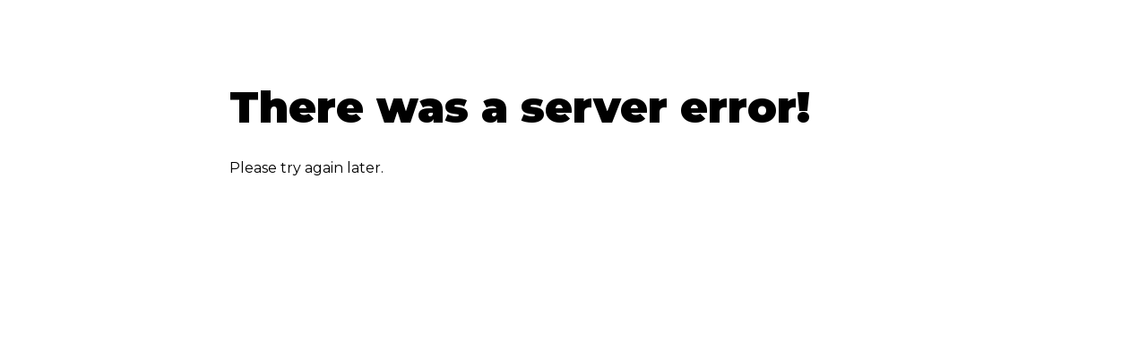

--- FILE ---
content_type: text/html; charset=utf-8
request_url: https://www.culinarydepotinc.com/carlisle-pan-and-pot-brushes/
body_size: 52488
content:
<!DOCTYPE html><html class="font-sans" lang="en"><head><meta charSet="utf-8"/><link rel="preconnect" href="https://fonts.googleapis.com"/><link rel="preconnect" href="https://fonts.gstatic.com"/><meta name="viewport" content="width=device-width, initial-scale=1"/><link rel="preload" href="/_next/static/media/904be59b21bd51cb-s.p.woff2" as="font" crossorigin="" type="font/woff2"/><link rel="preload" href="/_next/static/media/e4af272ccee01ff0-s.p.woff2" as="font" crossorigin="" type="font/woff2"/><link rel="stylesheet" href="/_next/static/css/9c7ff30693b704b3.css" data-precedence="next"/><link rel="stylesheet" href="/_next/static/css/b1c3857e131c7bc6.css" data-precedence="next"/><link rel="stylesheet" href="/_next/static/css/d308fd443804fcfc.css" data-precedence="next"/><link rel="stylesheet" href="/_next/static/css/40e761579d1be6b3.css" data-precedence="next"/><link rel="preload" as="script" fetchPriority="low" href="/_next/static/chunks/webpack-251f1f0edbef0ef5.js"/><script src="/_next/static/chunks/d00cc88c-ff9ea498da369ebc.js" async=""></script><script src="/_next/static/chunks/2483-dc1ece9460d45045.js" async=""></script><script src="/_next/static/chunks/main-app-f03ae6bae8d0e6c0.js" async=""></script><script src="/_next/static/chunks/280-669cdeae614f471d.js" async=""></script><script src="/_next/static/chunks/8650-f95c699f14d4c8fa.js" async=""></script><script src="/_next/static/chunks/5518-c5d2a41e315676b4.js" async=""></script><script src="/_next/static/chunks/1305-a98127d083d75b7d.js" async=""></script><script src="/_next/static/chunks/7686-d3dd3b046f9bc0c5.js" async=""></script><script src="/_next/static/chunks/3257-1770703912e04011.js" async=""></script><script src="/_next/static/chunks/8465-5673624a50463c89.js" async=""></script><script src="/_next/static/chunks/9572-084fe5749dd2e6a8.js" async=""></script><script src="/_next/static/chunks/1027-bc2f0f6459262810.js" async=""></script><script src="/_next/static/chunks/8005-ad1682eea434e53c.js" async=""></script><script src="/_next/static/chunks/app/%5Blocale%5D/layout-c5fcbfc325e548c2.js" async=""></script><script src="/_next/static/chunks/4a9814ee-f7f540b3374065dd.js" async=""></script><script src="/_next/static/chunks/7245-5a68c019d3f36c2b.js" async=""></script><script src="/_next/static/chunks/3079-342e3e5d516ccfef.js" async=""></script><script src="/_next/static/chunks/4172-359e70052904263d.js" async=""></script><script src="/_next/static/chunks/8576-fde96c776c3c6e92.js" async=""></script><script src="/_next/static/chunks/1324-082dda26e350f77e.js" async=""></script><script src="/_next/static/chunks/6109-0921a0f6edb65306.js" async=""></script><script src="/_next/static/chunks/8712-0b6a64bc3e7abb38.js" async=""></script><script src="/_next/static/chunks/8440-a67e858555327be5.js" async=""></script><script src="/_next/static/chunks/8214-ebb8db55adb7b953.js" async=""></script><script src="/_next/static/chunks/app/%5Blocale%5D/(default)/(faceted)/category/%5Bslug%5D/static/page-86d9142826c82a2f.js" async=""></script><script src="/_next/static/chunks/app/%5Blocale%5D/error-cd57b9c1b2e99395.js" async=""></script><script src="/_next/static/chunks/7219-232133da7df5b707.js" async=""></script><script src="/_next/static/chunks/4592-27c42cd9b9c5e8ad.js" async=""></script><script src="/_next/static/chunks/6751-7e00100f48ac4392.js" async=""></script><script src="/_next/static/chunks/3453-d3e3ed2fa29c449a.js" async=""></script><script src="/_next/static/chunks/6071-965b0e564f4ff8ad.js" async=""></script><script src="/_next/static/chunks/797-3469be7a4e7b00cf.js" async=""></script><script src="/_next/static/chunks/2750-333bc34ffca8d75a.js" async=""></script><script src="/_next/static/chunks/1947-9eb6a27f358559a1.js" async=""></script><script src="/_next/static/chunks/app/%5Blocale%5D/(default)/layout-a69e76e8d39b5233.js" async=""></script><link rel="preload" href="//cdn.searchspring.net/intellisuggest/is.min.js" as="script"/><link rel="preload" href="//static.klaviyo.com/onsite/js/klaviyo.js?company_id=QJ2F3z" as="script"/><link rel="preload" href="https://cdnjs.cloudflare.com/ajax/libs/font-awesome/4.7.0/css/font-awesome.min.css" as="style"/><link rel="preload" href="https://cdnjs.cloudflare.com/ajax/libs/slick-carousel/1.9.0/slick-theme.css" as="style"/><link rel="icon" type="image/x-icon" href="https://cdn11.bigcommerce.com/s-raxt2z29l9/product_images/Subtract.png?t=1718894456"/><title>Carlisle Pan and Pot Brushes - Shop Pan and Pot Brushes - Culinary Depot</title><meta name="description" content="Browse our large selection of Carlisle Pan and Pot Brushes. Carlisle makes super long-lasting Pan and Pot Brushess. Shop Wholesale prices at Culinary Depot!"/><meta name="keywords" content="Culinary Depot"/><meta name="platform" content="bigcommerce.catalyst"/><meta name="build_sha" content="549ea333c99bfaaa14c76c3d9a6a0ff8a3aac465"/><link rel="canonical" href="/carlisle-pan-and-pot-brushes/"/><link rel="icon" href="/favicon.ico" type="image/x-icon" sizes="32x32"/><meta name="next-size-adjust"/><script>(function(w,d,s,l,i){w[l]=w[l]||[];w[l].push({'gtm.start':
          new Date().getTime(),event:'gtm.js'});var f=d.getElementsByTagName(s)[0],
          j=d.createElement(s),dl=l!='dataLayer'?'&l='+l:'';j.async=true;j.src=
          'https://www.googletagmanager.com/gtm.js?id='+i+dl;f.parentNode.insertBefore(j,f);
          })(window,document,'script','dataLayer','GTM-MLD7WTWS');</script><script src="/_next/static/chunks/polyfills-c67a75d1b6f99dc8.js" noModule=""></script></head><body class="__variable_37e5f1 __variable_11ada1 flex min-h-screen min-w-[375px] flex-col py-0"><noscript><iframe src="https://www.googletagmanager.com/ns.html?id=GTM-MLD7WTWS" height="0" width="0" style="display:none;visibility:hidden"></iframe></noscript><!--$--><style>
#nprogress {
  pointer-events: none;
}

#nprogress .bar {
  background: #d1093f;

  position: fixed;
  z-index: 99999;
  top: 0;
  left: 0;

  width: 100%;
  height: 2px;
}

/* Fancy blur effect */
#nprogress .peg {
  display: block;
  position: absolute;
  right: 0px;
  width: 100px;
  height: 100%;
  box-shadow: 0 0 10px #d1093f, 0 0 5px #d1093f;
  opacity: 1.0;

  -webkit-transform: rotate(3deg) translate(0px, -4px);
      -ms-transform: rotate(3deg) translate(0px, -4px);
          transform: rotate(3deg) translate(0px, -4px);
}

/* Remove these to get rid of the spinner */
#nprogress .spinner {
  display: block;
  position: fixed;
  z-index: 1031;
  top: 15px;
  bottom: auto;
  right: 15px;
  left: auto;
}

#nprogress .spinner-icon {
  width: 18px;
  height: 18px;
  box-sizing: border-box;

  border: solid 2px transparent;
  border-top-color: #d1093f;
  border-left-color: #d1093f;
  border-radius: 50%;

  -webkit-animation: nprogress-spinner 400ms linear infinite;
          animation: nprogress-spinner 400ms linear infinite;
}

.nprogress-custom-parent {
  overflow: hidden;
  position: relative;
}

.nprogress-custom-parent #nprogress .spinner,
.nprogress-custom-parent #nprogress .bar {
  position: absolute;
}

@-webkit-keyframes nprogress-spinner {
  0%   { -webkit-transform: rotate(0deg); }
  100% { -webkit-transform: rotate(360deg); }
}
@keyframes nprogress-spinner {
  0%   { transform: rotate(0deg); }
  100% { transform: rotate(360deg); }
}
</style><!--/$--><div id="_rht_toaster" style="position:fixed;z-index:9999;top:16px;left:16px;right:16px;bottom:16px;pointer-events:none" class="px-4 2xl:container sm:px-10 lg:px-12 2xl:mx-auto 2xl:px-0"></div><div class="sticky top-0 z-10"><header class="border-b border-gray-300 bg-white"><div class="bg-gray-50 !py-2"><div class="container flex items-center justify-end divide-x-2 divide-black"><p class="pr-3 text-xs font-medium">Contact an expert:<a href="tel:8888458200" class="pl-1 text-xs font-bold text-red-500">(888) 845-8200</a></p><a class="flex items-center gap-[10px] pl-3" href="/login/"><p class="text-xs font-semibold">Login</p><svg width="15" height="15" viewBox="0 0 15 15" xmlns="http://www.w3.org/2000/svg" aria-label="log in user"><title>Log In User</title><mask id="mask0_612_1417" style="mask-type:alpha" maskUnits="userSpaceOnUse" x="0" y="0" width="15" height="15"><rect width="15" height="15" fill="#D9D9D9"></rect></mask><g mask="url(#mask0_612_1417)"><path d="M3.5477 10.8599C4.16061 10.45 4.78832 10.137 5.43082 9.9207C6.07332 9.70435 6.76311 9.59617 7.5002 9.59617C8.23728 9.59617 8.93025 9.70576 9.5791 9.92492C10.2281 10.1442 10.8561 10.4563 11.4632 10.8612C11.8844 10.3413 12.1911 9.80617 12.3832 9.25586C12.5751 8.70544 12.6711 8.12008 12.6711 7.49977C12.6711 6.04393 12.1733 4.81815 11.1777 3.82242C10.1821 2.82669 8.95639 2.32883 7.50066 2.32883C6.04493 2.32883 4.8191 2.82669 3.82316 3.82242C2.82723 4.81815 2.32926 6.04393 2.32926 7.49977C2.32926 8.11914 2.42639 8.70383 2.62066 9.25383C2.81493 9.80372 3.12395 10.3391 3.5477 10.8599ZM7.49832 8.0493C6.88332 8.0493 6.36639 7.8393 5.94754 7.4193C5.52858 6.9993 5.3191 6.48242 5.3191 5.86867C5.3191 5.25482 5.52921 4.73794 5.94941 4.31805C6.36962 3.89815 6.88717 3.6882 7.50207 3.6882C8.11707 3.6882 8.634 3.89878 9.05285 4.31992C9.47181 4.74117 9.68129 5.25872 9.68129 5.87258C9.68129 6.48633 9.47119 7.00253 9.05098 7.42117C8.63077 7.83992 8.11322 8.0493 7.49832 8.0493ZM7.49598 13.8545C6.61796 13.8545 5.79197 13.6878 5.01801 13.3546C4.24405 13.0215 3.57009 12.5667 2.99613 11.9904C2.42217 11.4139 1.97025 10.74 1.64035 9.96852C1.31046 9.19706 1.14551 8.37247 1.14551 7.49477C1.14551 6.61716 1.31228 5.79247 1.64582 5.0207C1.97936 4.24893 2.4341 3.57685 3.01004 3.00445C3.58598 2.43195 4.25973 1.97852 5.03129 1.64414C5.80296 1.30977 6.62764 1.14258 7.50535 1.14258C8.38316 1.14258 9.20785 1.30977 9.97941 1.64414C10.7511 1.97852 11.4231 2.43195 11.9955 3.00445C12.568 3.57685 13.0214 4.2494 13.3558 5.02211C13.6902 5.79482 13.8574 6.61977 13.8574 7.49695C13.8574 8.37414 13.6902 9.19831 13.3558 9.96945C13.0214 10.7405 12.568 11.414 11.9955 11.9899C11.4231 12.5659 10.7501 13.0206 9.97645 13.3541C9.2028 13.6877 8.37598 13.8545 7.49598 13.8545Z" fill="black"></path></g></svg></a></div></div><nav class="container flex items-center justify-between gap-x-4 !py-3"><div class="flex items-center gap-[10px]"><svg xmlns="http://www.w3.org/2000/svg" width="24" height="24" viewBox="0 0 24 24" fill="none" stroke="currentColor" stroke-width="2" stroke-linecap="round" stroke-linejoin="round" class="lucide lucide-menu h-6 w-6 text-black lg:hidden" aria-label="Menu"><line x1="4" x2="20" y1="12" y2="12"></line><line x1="4" x2="20" y1="6" y2="6"></line><line x1="4" x2="20" y1="18" y2="18"></line></svg><a class="text-black" href="/"><svg xmlns="http://www.w3.org/2000/svg" width="150" height="54" viewBox="0 0 150 54" class="h-[29px] w-20 lg:h-[54px] lg:w-[150px]" aria-label="Culinary Depot Logo"><title>Culinary Depot Logo</title><g clip-path="url(#clip0_824_2336)"><path d="M52.7162 43.2817C50.4317 43.2817 48.7279 42.629 47.6047 41.3238C46.5006 40.0185 46.1199 38.1741 46.4626 35.7905L47.7475 27.3347H52.2307L50.8886 36.1594C50.7553 37.0863 50.8981 37.8241 51.3169 38.3727C51.7358 38.9213 52.364 39.1955 53.2016 39.1955C54.1344 39.1955 54.8959 38.9023 55.486 38.3159C56.0952 37.7106 56.4854 36.8688 56.6567 35.7905L57.9418 27.3347H62.425L61.1399 35.7621C60.3784 40.7752 57.5705 43.2817 52.7162 43.2817ZM71.0234 21.2906L67.7967 42.8843H63.3135L66.5688 21.2906H71.0234ZM76.2589 25.7456C75.4593 25.7456 74.8216 25.4808 74.3457 24.9511C73.8888 24.4214 73.727 23.7594 73.8602 22.9648C73.9744 22.2459 74.3075 21.6501 74.8596 21.1771C75.4307 20.7043 76.0685 20.4678 76.7729 20.4678C77.5534 20.4678 78.1721 20.7326 78.629 21.2623C79.1048 21.792 79.2857 22.4541 79.1715 23.2485C79.0573 23.9674 78.7241 24.5633 78.1721 25.0362C77.62 25.5091 76.9823 25.7456 76.2589 25.7456ZM78.1435 27.3347L75.802 42.8843H71.3188L73.6603 27.3347H78.1435ZM83.7196 42.8843H79.2365L81.5779 27.3347H85.9469L85.6328 29.4912C86.1658 28.7156 86.8988 28.0913 87.8316 27.6184C88.7643 27.1454 89.7828 26.9089 90.887 26.9089C92.6197 26.9089 93.9807 27.4859 94.9703 28.6399C95.9794 29.8128 96.3128 31.5058 95.9697 33.7191L94.6281 42.8843H90.1446L91.4009 34.4285C91.5533 33.3313 91.4105 32.4895 90.9726 31.903C90.5348 31.2977 89.8495 30.9951 88.9167 30.9951C87.8697 30.9951 86.9749 31.3734 86.2325 32.13C85.509 32.8679 85.0521 33.8799 84.8618 35.1662L83.7196 42.8843ZM111.771 29.0656L112.027 27.3347H116.282L113.94 42.8843H109.715L109.943 41.2953C108.439 42.6196 106.745 43.2817 104.861 43.2817C102.576 43.2817 100.815 42.4587 99.5772 40.8129C98.3786 39.1294 97.9499 37.1146 98.2931 34.769C98.6352 32.4422 99.6346 30.5505 101.291 29.0939C102.928 27.6562 104.87 26.9373 107.116 26.9373C109.039 26.9373 110.591 27.6468 111.771 29.0656ZM106.202 39.2239C107.382 39.2239 108.411 38.8172 109.286 38.0038C110.181 37.1715 110.696 36.1878 110.829 35.0527C110.98 33.9177 110.733 32.9624 110.086 32.1868C109.458 31.3923 108.563 30.9951 107.402 30.9951C106.24 30.9951 105.251 31.3639 104.432 32.1017C103.576 32.8584 103.052 33.7664 102.861 34.8258C102.633 36.0176 102.833 37.0485 103.461 37.9187C104.089 38.7888 105.003 39.2239 106.202 39.2239ZM121.84 42.8843H117.357L119.698 27.3347H123.982L123.668 29.2926C124.866 27.7035 126.37 26.9089 128.179 26.9089C128.865 26.9089 129.636 27.0414 130.492 27.3063L129.322 31.5342C128.712 31.3072 128.103 31.1937 127.494 31.1937C126.294 31.1937 125.276 31.6004 124.439 32.4138C123.601 33.2272 123.068 34.4285 122.839 36.0176L121.84 42.8843ZM138.883 36.8971L143.681 27.3347H148.592L140.282 42.7992C139.007 45.145 137.731 46.8475 136.456 47.9068C135.2 48.9662 133.762 49.4958 132.145 49.4958C130.792 49.4958 129.689 49.1837 128.832 48.5595L130.146 44.9842C130.754 45.3247 131.392 45.4949 132.059 45.4949C132.782 45.4949 133.41 45.2963 133.943 44.8991C134.477 44.5207 135.019 43.9154 135.571 43.083L135.914 42.5438L131.43 27.3347H136.542L138.883 36.8971Z" fill="black"></path><path d="M81.3403 53.8674H77.7021L79.0273 45.0209H82.3521C83.7577 45.0209 84.8057 45.4239 85.4964 46.2299C86.1871 47.036 86.4361 48.1333 86.2433 49.5219C86.0666 50.8626 85.5445 51.928 84.6772 52.7181C83.8259 53.4843 82.7136 53.8674 81.3403 53.8674ZM80.7259 46.9242L79.9669 51.964H81.4126C82.2076 51.964 82.8421 51.7166 83.3159 51.2218C83.8059 50.727 84.103 50.1084 84.2074 49.3663C84.3038 48.664 84.1994 48.0815 83.8941 47.6186C83.5971 47.1556 83.0871 46.9242 82.3642 46.9242H80.7259ZM93.2351 53.8674H87.0313L88.3564 45.0209H94.5727L94.2957 46.8644H90.0791L89.8383 48.5044H93.7289L93.4645 50.3359H89.5611L89.3081 52.0239H93.5121L93.2351 53.8674ZM96.1563 45.0209H99.4451C100.023 45.0209 100.521 45.1046 100.939 45.2722C101.356 45.4398 101.669 45.6713 101.878 45.9666C102.087 46.2539 102.228 46.573 102.3 46.9242C102.381 47.2754 102.396 47.6504 102.348 48.0495C102.228 48.9593 101.85 49.6696 101.216 50.1803C100.581 50.6831 99.6978 50.9345 98.5653 50.9345H97.2529L96.8193 53.8674H94.8313L96.1563 45.0209ZM100.312 47.9538C100.353 47.6266 100.28 47.3592 100.095 47.1517C99.9185 46.9442 99.6541 46.8404 99.3002 46.8404H97.8673L97.53 49.1508H98.6022C99.6375 49.1508 100.208 48.7518 100.312 47.9538ZM106.847 54.011C105.498 54.011 104.445 53.5641 103.69 52.6703C102.935 51.7765 102.654 50.6751 102.847 49.3663C103.04 48.0735 103.638 47 104.642 46.1462C105.662 45.2922 106.823 44.8652 108.123 44.8652C109.48 44.8652 110.533 45.3201 111.28 46.2299C112.034 47.1238 112.316 48.2131 112.123 49.498C111.93 50.7669 111.332 51.8403 110.328 52.7181C109.324 53.5801 108.163 54.011 106.847 54.011ZM107.027 52.0598C107.758 52.0598 108.417 51.8083 109.003 51.3056C109.597 50.8028 109.955 50.1683 110.075 49.4022C110.187 48.66 110.038 48.0455 109.629 47.5587C109.22 47.0639 108.653 46.8165 107.931 46.8165C107.192 46.8165 106.529 47.0719 105.943 47.5826C105.349 48.1014 104.999 48.7398 104.895 49.498C104.791 50.2322 104.939 50.8467 105.341 51.3415C105.75 51.8203 106.312 52.0598 107.027 52.0598ZM114.294 53.8674L115.343 46.9242H112.825L113.114 45.0209H120.138L119.861 46.9242H117.355L116.307 53.8674H114.294Z" fill="#E80A4D"></path><mask id="mask0_824_2336" maskUnits="userSpaceOnUse" x="-1" y="0" width="48" height="47" style="mask-type:alpha"><path d="M22.8448 46.3685C35.7303 46.3685 46.176 35.9886 46.176 23.1843C46.176 10.3799 35.7303 0 22.8448 0C9.95939 0 -0.486328 10.3799 -0.486328 23.1843C-0.486328 35.9886 9.95939 46.3685 22.8448 46.3685Z" fill="#D9D9D9"></path></mask><g mask="url(#mask0_824_2336)"><path fill-rule="evenodd" clip-rule="evenodd" d="M42.42 36.5182C45.0927 32.7467 46.6623 28.1476 46.6623 23.1843C46.6623 10.38 36.2166 0 23.3312 0C10.4458 0 0 10.38 0 23.1843C0 35.9885 10.4458 46.3685 23.3312 46.3685C29.3454 46.3685 34.828 44.1073 38.9652 40.3937C40.4966 39.5335 41.8439 38.4622 43.0071 37.1798L42.42 36.5182ZM42.42 36.5182L39.0875 32.7632C36.8477 35.0353 34.4563 36.1713 31.9132 36.1713C29.93 36.1713 28.3668 35.5106 27.2236 34.1891C26.0804 32.8675 25.6487 31.1751 25.9287 29.1117C26.2087 27.0251 27.1069 25.3559 28.6235 24.1039C30.14 22.8288 31.9015 22.1912 33.908 22.1912C36.3344 22.1912 38.3759 23.2577 40.0324 25.3906L44.827 21.1131C43.6837 19.4902 42.2022 18.2267 40.3824 17.3225C38.5859 16.4183 36.5561 15.9662 34.2929 15.9662C31.7965 15.9662 29.475 16.4763 27.3286 17.4964C25.1821 18.5165 23.3506 20.0235 21.8341 22.0173C20.3176 24.0112 19.3843 26.3296 19.0343 28.9726C18.5211 32.9603 19.396 36.2177 21.6591 38.7448C23.9456 41.2487 27.0486 42.5006 30.9682 42.5006C33.3014 42.5006 35.5178 42.0253 37.6176 41.0748C38.0816 40.8648 38.5308 40.6378 38.9652 40.3937C40.256 39.2351 41.4158 37.9351 42.42 36.5182Z" fill="#E80A4D"></path></g></g><defs><clipPath id="clip0_824_2336"><rect width="150" height="54" fill="white"></rect></clipPath></defs></svg></a></div><search class="hidden md:flex-1 lg:block lg:flex-none"><label class="relative flex items-center gap-[10px] rounded-full border border-gray-300 px-4 py-2 lg:min-w-[500px]"><svg xmlns="http://www.w3.org/2000/svg" width="24" height="24" viewBox="0 0 24 24" fill="none" stroke="currentColor" stroke-width="2.5" stroke-linecap="round" stroke-linejoin="round" class="lucide lucide-search h-5 w-5 text-gray-600"><circle cx="11" cy="11" r="8"></circle><path d="m21 21-4.3-4.3"></path></svg><input class="w-full bg-transparent outline-none focus:outline-none focus:ring-0" type="text" placeholder="Search" value=""/></label></search><ul class="flex shrink-0 items-center gap-5 font-inter font-semibold"><li class="hidden cursor-pointer underline-offset-8 hover:text-red-500 hover:underline lg:block">Featured</li><li class="hidden cursor-pointer underline-offset-8 hover:text-red-500 hover:underline lg:block">Categories</li><li class="hidden cursor-pointer underline-offset-8 hover:text-red-500 hover:underline lg:block">Brands</li><li class="block lg:hidden"><svg xmlns="http://www.w3.org/2000/svg" width="24" height="24" viewBox="0 0 24 24" fill="none" stroke="currentColor" stroke-width="2.5" stroke-linecap="round" stroke-linejoin="round" class="lucide lucide-search h-6 w-6"><circle cx="11" cy="11" r="8"></circle><path d="m21 21-4.3-4.3"></path></svg></li><li><a class="flex flex-col-reverse" href="/cart/"><svg xmlns="http://www.w3.org/2000/svg" width="26" height="26" viewBox="0 0 26 26" class="h-6 w-6" aria-label="Cart"><title>Cart</title><path d="M8.33321 24.6695C8.97754 24.6695 9.49988 24.1471 9.49988 23.5028C9.49988 22.8585 8.97754 22.3361 8.33321 22.3361C7.68888 22.3361 7.16654 22.8585 7.16654 23.5028C7.16654 24.1471 7.68888 24.6695 8.33321 24.6695Z" fill="black"></path><path d="M21.1665 24.6695C21.8109 24.6695 22.3332 24.1471 22.3332 23.5028C22.3332 22.8585 21.8109 22.3361 21.1665 22.3361C20.5222 22.3361 19.9999 22.8585 19.9999 23.5028C19.9999 24.1471 20.5222 24.6695 21.1665 24.6695Z" fill="black"></path><path d="M1.3916 1.39453H3.72494L6.82827 15.8845C6.94211 16.4152 7.23738 16.8896 7.66327 17.226C8.08915 17.5625 8.61899 17.7399 9.1616 17.7279H20.5716C21.1026 17.727 21.6175 17.545 22.0311 17.212C22.4448 16.879 22.7324 16.4148 22.8466 15.8962L24.7716 7.22786H4.97327" fill="black"></path><path d="M1.3916 1.39453H3.72494L6.82827 15.8845C6.94211 16.4152 7.23738 16.8896 7.66327 17.226C8.08915 17.5625 8.61899 17.7399 9.1616 17.7279H20.5716C21.1026 17.727 21.6175 17.545 22.0311 17.212C22.4448 16.879 22.7324 16.4148 22.8466 15.8962L24.7716 7.22786H4.97327M9.49988 23.5028C9.49988 24.1471 8.97754 24.6695 8.33321 24.6695C7.68888 24.6695 7.16654 24.1471 7.16654 23.5028C7.16654 22.8585 7.68888 22.3361 8.33321 22.3361C8.97754 22.3361 9.49988 22.8585 9.49988 23.5028ZM22.3332 23.5028C22.3332 24.1471 21.8109 24.6695 21.1665 24.6695C20.5222 24.6695 19.9999 24.1471 19.9999 23.5028C19.9999 22.8585 20.5222 22.3361 21.1665 22.3361C21.8109 22.3361 22.3332 22.8585 22.3332 23.5028Z" stroke="black" stroke-width="2.33333" stroke-linecap="round" stroke-linejoin="round"></path></svg></a></li></ul></nav><div class="!absolute left-0 right-0 hidden border-y border-gray-300 bg-white !px-10 !py-[60px] font-inter"><div class="container"></div></div></header></div><main class="mt-0 flex flex-1 flex-col"><div class="flex flex-col"><nav aria-label="Breadcrumb" class="container mt-10 mb-4 lg:mb-4"><ul class="flex items-center gap-1 overflow-hidden overflow-x-auto text-xs text-blue"><li class="flex items-center whitespace-nowrap"><a href="/"><span>Home</span></a><svg xmlns="http://www.w3.org/2000/svg" width="24" height="24" viewBox="0 0 24 24" fill="none" stroke="currentColor" stroke-width="2" stroke-linecap="round" stroke-linejoin="round" class="lucide lucide-chevron-right ml-1 inline-block h-4 w-4" aria-hidden="true"><path d="m9 18 6-6-6-6"></path></svg></li><li class="flex items-center whitespace-nowrap"><a class="hover:underline" href="/shop-by-brand/">Shop By Brand</a><svg xmlns="http://www.w3.org/2000/svg" width="24" height="24" viewBox="0 0 24 24" fill="none" stroke="currentColor" stroke-width="2" stroke-linecap="round" stroke-linejoin="round" class="lucide lucide-chevron-right ml-1 inline-block h-4 w-4" aria-hidden="true"><path d="m9 18 6-6-6-6"></path></svg></li><li class="flex items-center whitespace-nowrap"><a class="hover:underline" href="/carlisle/">Carlisle</a><svg xmlns="http://www.w3.org/2000/svg" width="24" height="24" viewBox="0 0 24 24" fill="none" stroke="currentColor" stroke-width="2" stroke-linecap="round" stroke-linejoin="round" class="lucide lucide-chevron-right ml-1 inline-block h-4 w-4" aria-hidden="true"><path d="m9 18 6-6-6-6"></path></svg></li><li class="flex items-center whitespace-nowrap"><a class="hover:underline" href="/carlisle-pan-and-pot-brushes/">Carlisle Pan and Pot Brushes</a></li></ul></nav><div class="container mb-8 flex w-full flex-col gap-8"><h1 class="text-xl font-bold md:text-3xl">Carlisle Pan and Pot Brushes</h1><div class="relative hidden w-full md:block" role="region" aria-roledescription="carousel"><div class="overflow-hidden"><div class="-ml-4 flex gap-5 pb-5"><div role="group" aria-roledescription="slide" class="min-w-0 shrink-0 grow-0 pl-4 ml-0 flex-shrink-0 basis-auto"><a class="flex w-[140px] flex-col items-center justify-start gap-5 hover:text-red-500" href="/carlisle-beverage-equipment-cleaning-brushes/"><div class="flex aspect-square h-[140px] w-[140px] items-center justify-center rounded-full bg-gray-100 p-5"><img alt="Carlisle Beverage Equipment Cleaning Brushes" loading="lazy" width="134" height="134" decoding="async" data-nimg="1" class="pt-2 mix-blend-multiply" style="color:transparent" src="https://cdn11.bigcommerce.com/s-raxt2z29l9/images/stencil/200x200/l/carlisle%20beverage%20equipment%20cleaning%20brushes_tn__78153.original.jpg"/></div><span class="text-left text-sm">Carlisle Beverage Equipment Cleaning Brushes</span></a></div><div role="group" aria-roledescription="slide" class="min-w-0 shrink-0 grow-0 pl-4 ml-0 flex-shrink-0 basis-auto"><a class="flex w-[140px] flex-col items-center justify-start gap-5 hover:text-red-500" href="/carlisle-beverage-tub-bucket-pail/"><div class="flex aspect-square h-[140px] w-[140px] items-center justify-center rounded-full bg-gray-100 p-5"><img alt="Carlisle Beverage Tub, Bucket, &amp; Pail" loading="lazy" width="134" height="134" decoding="async" data-nimg="1" class="pt-2 mix-blend-multiply" style="color:transparent" src="https://cdn11.bigcommerce.com/s-raxt2z29l9/images/stencil/200x200/n/carlisle%20beverage%20tub%2C%20bucket%2C%20%26%20pail_tn__88071.original.jpg"/></div><span class="text-left text-sm">Carlisle Beverage Tub, Bucket, &amp; Pail</span></a></div><div role="group" aria-roledescription="slide" class="min-w-0 shrink-0 grow-0 pl-4 ml-0 flex-shrink-0 basis-auto"><a class="flex w-[140px] flex-col items-center justify-start gap-5 hover:text-red-500" href="/carlisle-broom-and-mop-racks/"><div class="flex aspect-square h-[140px] w-[140px] items-center justify-center rounded-full bg-gray-100 p-5"><img alt="Carlisle Broom and Mop Racks" loading="lazy" width="134" height="134" decoding="async" data-nimg="1" class="pt-2 mix-blend-multiply" style="color:transparent" src="https://cdn11.bigcommerce.com/s-raxt2z29l9/images/stencil/200x200/g/carlisle%20broom%20and%20mop%20racks_tn__44703.original.jpg"/></div><span class="text-left text-sm">Carlisle Broom and Mop Racks</span></a></div><div role="group" aria-roledescription="slide" class="min-w-0 shrink-0 grow-0 pl-4 ml-0 flex-shrink-0 basis-auto"><a class="flex w-[140px] flex-col items-center justify-start gap-5 hover:text-red-500" href="/carlisle-cheese-spice-shakers/"><div class="flex aspect-square h-[140px] w-[140px] items-center justify-center rounded-full bg-gray-100 p-5"><img alt="Carlisle Cheese &amp; Spice Shakers" loading="lazy" width="134" height="134" decoding="async" data-nimg="1" class="pt-2 mix-blend-multiply" style="color:transparent" src="https://cdn11.bigcommerce.com/s-raxt2z29l9/images/stencil/200x200/v/carlisle%20cheese%20%26%20spice%20shakers_tn__01920.original.jpg"/></div><span class="text-left text-sm">Carlisle Cheese &amp; Spice Shakers</span></a></div><div role="group" aria-roledescription="slide" class="min-w-0 shrink-0 grow-0 pl-4 ml-0 flex-shrink-0 basis-auto"><a class="flex w-[140px] flex-col items-center justify-start gap-5 hover:text-red-500" href="/carlisle-dustpans/"><div class="flex aspect-square h-[140px] w-[140px] items-center justify-center rounded-full bg-gray-100 p-5"><img alt="Carlisle Dustpans" loading="lazy" width="134" height="134" decoding="async" data-nimg="1" class="pt-2 mix-blend-multiply" style="color:transparent" src="https://cdn11.bigcommerce.com/s-raxt2z29l9/images/stencil/200x200/h/api4k0xij__53220.1_category.original.png"/></div><span class="text-left text-sm">Carlisle Dustpans</span></a></div><div role="group" aria-roledescription="slide" class="min-w-0 shrink-0 grow-0 pl-4 ml-0 flex-shrink-0 basis-auto"><a class="flex w-[140px] flex-col items-center justify-start gap-5 hover:text-red-500" href="/carlisle-floor-finishers-applicators/"><div class="flex aspect-square h-[140px] w-[140px] items-center justify-center rounded-full bg-gray-100 p-5"><img alt="Carlisle Floor Finishers / Applicators" loading="lazy" width="134" height="134" decoding="async" data-nimg="1" class="pt-2 mix-blend-multiply" style="color:transparent" src="https://cdn11.bigcommerce.com/s-raxt2z29l9/images/stencil/200x200/b/carlisle%20floor%20finishers%20applicators_tn__38089.original.jpg"/></div><span class="text-left text-sm">Carlisle Floor Finishers / Applicators</span></a></div><div role="group" aria-roledescription="slide" class="min-w-0 shrink-0 grow-0 pl-4 ml-0 flex-shrink-0 basis-auto"><a class="flex w-[140px] flex-col items-center justify-start gap-5 hover:text-red-500" href="/carlisle-food-prep-equipment-cleaning-brushes/"><div class="flex aspect-square h-[140px] w-[140px] items-center justify-center rounded-full bg-gray-100 p-5"><img alt="Carlisle Food Prep Equipment Cleaning Brushes" loading="lazy" width="134" height="134" decoding="async" data-nimg="1" class="pt-2 mix-blend-multiply" style="color:transparent" src="https://cdn11.bigcommerce.com/s-raxt2z29l9/images/stencil/200x200/j/carlisle%20food%20prep%20equipment%20cleaning%20brushes_tn__11239.original.jpg"/></div><span class="text-left text-sm">Carlisle Food Prep Equipment Cleaning Brushes</span></a></div><div role="group" aria-roledescription="slide" class="min-w-0 shrink-0 grow-0 pl-4 ml-0 flex-shrink-0 basis-auto"><a class="flex w-[140px] flex-col items-center justify-start gap-5 hover:text-red-500" href="/carlisle-food-storage-containers/"><div class="flex aspect-square h-[140px] w-[140px] items-center justify-center rounded-full bg-gray-100 p-5"><img alt="Carlisle Food Storage Containers" loading="lazy" width="134" height="134" decoding="async" data-nimg="1" class="pt-2 mix-blend-multiply" style="color:transparent" src="https://cdn11.bigcommerce.com/s-raxt2z29l9/images/stencil/200x200/a/apis7zpvj__26337.1_category.original.png"/></div><span class="text-left text-sm">Carlisle Food Storage Containers</span></a></div><div role="group" aria-roledescription="slide" class="min-w-0 shrink-0 grow-0 pl-4 ml-0 flex-shrink-0 basis-auto"><a class="flex w-[140px] flex-col items-center justify-start gap-5 hover:text-red-500" href="/carlisle-grill-oven-cleaning-supplies/"><div class="flex aspect-square h-[140px] w-[140px] items-center justify-center rounded-full bg-gray-100 p-5"><img alt="Carlisle Grill &amp; Oven Cleaning Supplies" loading="lazy" width="134" height="134" decoding="async" data-nimg="1" class="pt-2 mix-blend-multiply" style="color:transparent" src="https://cdn11.bigcommerce.com/s-raxt2z29l9/images/stencil/200x200/y/carlisle%20grill%20%26%20oven%20cleaning%20supplies_tn__34978.original.jpg"/></div><span class="text-left text-sm">Carlisle Grill &amp; Oven Cleaning Supplies</span></a></div><div role="group" aria-roledescription="slide" class="min-w-0 shrink-0 grow-0 pl-4 ml-0 flex-shrink-0 basis-auto"><a class="flex w-[140px] flex-col items-center justify-start gap-5 hover:text-red-500" href="/carlisle-healthcare-beverageware/"><div class="flex aspect-square h-[140px] w-[140px] items-center justify-center rounded-full bg-gray-100 p-5"><img alt="Carlisle Healthcare Beverageware" loading="lazy" width="134" height="134" decoding="async" data-nimg="1" class="pt-2 mix-blend-multiply" style="color:transparent" src="https://cdn11.bigcommerce.com/s-raxt2z29l9/images/stencil/200x200/o/carlisle%20healthcare%20beverageware_tn__43935.original.jpg"/></div><span class="text-left text-sm">Carlisle Healthcare Beverageware</span></a></div><div role="group" aria-roledescription="slide" class="min-w-0 shrink-0 grow-0 pl-4 ml-0 flex-shrink-0 basis-auto"><a class="flex w-[140px] flex-col items-center justify-start gap-5 hover:text-red-500" href="/carlisle-insulated-dispenser-part/"><div class="flex aspect-square h-[140px] w-[140px] items-center justify-center rounded-full bg-gray-100 p-5"><img alt="Carlisle Insulated Dispenser Parts" loading="lazy" width="134" height="134" decoding="async" data-nimg="1" class="pt-2 mix-blend-multiply" style="color:transparent" src="https://cdn11.bigcommerce.com/s-raxt2z29l9/images/stencil/200x200/j/carlisle%20insulated%20dispenser%20parts_tn__23890.original.jpg"/></div><span class="text-left text-sm">Carlisle Insulated Dispenser Parts</span></a></div><div role="group" aria-roledescription="slide" class="min-w-0 shrink-0 grow-0 pl-4 ml-0 flex-shrink-0 basis-auto"><a class="flex w-[140px] flex-col items-center justify-start gap-5 hover:text-red-500" href="/carlisle-portable-salad-bar-parts-and-accessories/"><div class="flex aspect-square h-[140px] w-[140px] items-center justify-center rounded-full bg-gray-100 p-5"><img alt="Carlisle Portable Salad Bar Parts and Accessories" loading="lazy" width="134" height="134" decoding="async" data-nimg="1" class="pt-2 mix-blend-multiply" style="color:transparent" src="https://cdn11.bigcommerce.com/s-raxt2z29l9/images/stencil/200x200/f/carlisle%20portable%20salad%20bar%20parts%20and%20accessories_tn__61397.original.jpg"/></div><span class="text-left text-sm">Carlisle Portable Salad Bar Parts and Accessories</span></a></div><div role="group" aria-roledescription="slide" class="min-w-0 shrink-0 grow-0 pl-4 ml-0 flex-shrink-0 basis-auto"><a class="flex w-[140px] flex-col items-center justify-start gap-5 hover:text-red-500" href="/carlisle-reusable-plastic-bowl/"><div class="flex aspect-square h-[140px] w-[140px] items-center justify-center rounded-full bg-gray-100 p-5"><img alt="Carlisle Reusable Plastic Bowl" loading="lazy" width="134" height="134" decoding="async" data-nimg="1" class="pt-2 mix-blend-multiply" style="color:transparent" src="https://cdn11.bigcommerce.com/s-raxt2z29l9/images/stencil/200x200/c/apism2nbt__68613.1_category.original.jpg"/></div><span class="text-left text-sm">Carlisle Reusable Plastic Bowl</span></a></div><div role="group" aria-roledescription="slide" class="min-w-0 shrink-0 grow-0 pl-4 ml-0 flex-shrink-0 basis-auto"><a class="flex w-[140px] flex-col items-center justify-start gap-5 hover:text-red-500" href="/carlisle-sauce-batter-dispensers/"><div class="flex aspect-square h-[140px] w-[140px] items-center justify-center rounded-full bg-gray-100 p-5"><img alt="Carlisle Sauce &amp; Batter Dispensers" loading="lazy" width="134" height="134" decoding="async" data-nimg="1" class="pt-2 mix-blend-multiply" style="color:transparent" src="https://cdn11.bigcommerce.com/s-raxt2z29l9/images/stencil/200x200/a/carlisle%20sauce%20%26%20batter%20dispensers_tn__97957.original.jpg"/></div><span class="text-left text-sm">Carlisle Sauce &amp; Batter Dispensers</span></a></div><div role="group" aria-roledescription="slide" class="min-w-0 shrink-0 grow-0 pl-4 ml-0 flex-shrink-0 basis-auto"><a class="flex w-[140px] flex-col items-center justify-start gap-5 hover:text-red-500" href="/carlisle-whisk-and-cooking-whip/"><div class="flex aspect-square h-[140px] w-[140px] items-center justify-center rounded-full bg-gray-100 p-5"><img alt="Carlisle Whisk and Cooking Whip" loading="lazy" width="134" height="134" decoding="async" data-nimg="1" class="pt-2 mix-blend-multiply" style="color:transparent" src="https://cdn11.bigcommerce.com/s-raxt2z29l9/images/stencil/200x200/f/carlisle%20whisk%20and%20cooking%20whip_tn__29019.original.jpg"/></div><span class="text-left text-sm">Carlisle Whisk and Cooking Whip</span></a></div><div role="group" aria-roledescription="slide" class="min-w-0 shrink-0 grow-0 pl-4 ml-0 flex-shrink-0 basis-auto"><a class="flex w-[140px] flex-col items-center justify-start gap-5 hover:text-red-500" href="/carlisle-food-pan-carriers/"><div class="flex aspect-square h-[140px] w-[140px] items-center justify-center rounded-full bg-gray-100 p-5"><img alt="Carlisle Food Pan Carriers" loading="lazy" width="134" height="134" decoding="async" data-nimg="1" class="pt-2 mix-blend-multiply" style="color:transparent" src="https://cdn11.bigcommerce.com/s-raxt2z29l9/images/stencil/200x200/j/apiggrx9y__48377.1_category.original.jpg"/></div><span class="text-left text-sm">Carlisle Food Pan Carriers</span></a></div><div role="group" aria-roledescription="slide" class="min-w-0 shrink-0 grow-0 pl-4 ml-0 flex-shrink-0 basis-auto"><a class="flex w-[140px] flex-col items-center justify-start gap-5 hover:text-red-500" href="/carlisle-commercial-brooms/"><div class="flex aspect-square h-[140px] w-[140px] items-center justify-center rounded-full bg-gray-100 p-5"><img alt="Carlisle Commercial Brooms" loading="lazy" width="134" height="134" decoding="async" data-nimg="1" class="pt-2 mix-blend-multiply" style="color:transparent" src="https://cdn11.bigcommerce.com/s-raxt2z29l9/images/stencil/200x200/g/apihqyvvi__63757.1_category.original.png"/></div><span class="text-left text-sm">Carlisle Commercial Brooms</span></a></div><div role="group" aria-roledescription="slide" class="min-w-0 shrink-0 grow-0 pl-4 ml-0 flex-shrink-0 basis-auto"><a class="flex w-[140px] flex-col items-center justify-start gap-5 hover:text-red-500" href="/carlisle-floor-scrapers-brushes-and-squeegees/"><div class="flex aspect-square h-[140px] w-[140px] items-center justify-center rounded-full bg-gray-100 p-5"><img alt="Carlisle Floor Scrapers and Squeegees" loading="lazy" width="134" height="134" decoding="async" data-nimg="1" class="pt-2 mix-blend-multiply" style="color:transparent" src="https://cdn11.bigcommerce.com/s-raxt2z29l9/images/stencil/200x200/u/apiqyypmo__25534.1_category.original.png"/></div><span class="text-left text-sm">Carlisle Floor Scrapers and Squeegees</span></a></div><div role="group" aria-roledescription="slide" class="min-w-0 shrink-0 grow-0 pl-4 ml-0 flex-shrink-0 basis-auto"><a class="flex w-[140px] flex-col items-center justify-start gap-5 hover:text-red-500" href="/carlisle-glass-racks-cup-racks-extenders/"><div class="flex aspect-square h-[140px] w-[140px] items-center justify-center rounded-full bg-gray-100 p-5"><img alt="Carlisle Glass Racks, Cup Racks, &amp; Extenders" loading="lazy" width="134" height="134" decoding="async" data-nimg="1" class="pt-2 mix-blend-multiply" style="color:transparent" src="https://cdn11.bigcommerce.com/s-raxt2z29l9/images/stencil/200x200/h/api66zzgd__52796.1_category.original.jpg"/></div><span class="text-left text-sm">Carlisle Glass Racks, Cup Racks, &amp; Extenders</span></a></div><div role="group" aria-roledescription="slide" class="min-w-0 shrink-0 grow-0 pl-4 ml-0 flex-shrink-0 basis-auto"><a class="flex w-[140px] flex-col items-center justify-start gap-5 hover:text-red-500" href="/carlisle-food-storage-boxes-and-covers/"><div class="flex aspect-square h-[140px] w-[140px] items-center justify-center rounded-full bg-gray-100 p-5"><img alt="Carlisle Food Storage Boxes and Covers" loading="lazy" width="134" height="134" decoding="async" data-nimg="1" class="pt-2 mix-blend-multiply" style="color:transparent" src="https://cdn11.bigcommerce.com/s-raxt2z29l9/images/stencil/200x200/h/api2vx0uj__01863.1_category.original.jpg"/></div><span class="text-left text-sm">Carlisle Food Storage Boxes and Covers</span></a></div><div role="group" aria-roledescription="slide" class="min-w-0 shrink-0 grow-0 pl-4 ml-0 flex-shrink-0 basis-auto"><a class="flex w-[140px] flex-col items-center justify-start gap-5 hover:text-red-500" href="/carlisle-plastic-tumblers/"><div class="flex aspect-square h-[140px] w-[140px] items-center justify-center rounded-full bg-gray-100 p-5"><img alt="Carlisle Plastic Tumblers" loading="lazy" width="134" height="134" decoding="async" data-nimg="1" class="pt-2 mix-blend-multiply" style="color:transparent" src="https://cdn11.bigcommerce.com/s-raxt2z29l9/images/stencil/200x200/e/apinevcds__25490.1_category.original.png"/></div><span class="text-left text-sm">Carlisle Plastic Tumblers</span></a></div><div role="group" aria-roledescription="slide" class="min-w-0 shrink-0 grow-0 pl-4 ml-0 flex-shrink-0 basis-auto"><a class="flex w-[140px] flex-col items-center justify-start gap-5 hover:text-red-500" href="/carlisle-insulated-beverage-dispensers/"><div class="flex aspect-square h-[140px] w-[140px] items-center justify-center rounded-full bg-gray-100 p-5"><img alt="Carlisle Insulated Beverage Dispensers" loading="lazy" width="134" height="134" decoding="async" data-nimg="1" class="pt-2 mix-blend-multiply" style="color:transparent" src="https://cdn11.bigcommerce.com/s-raxt2z29l9/images/stencil/200x200/t/apiaml1r4__64593.1_category.original.jpg"/></div><span class="text-left text-sm">Carlisle Insulated Beverage Dispensers</span></a></div><div role="group" aria-roledescription="slide" class="min-w-0 shrink-0 grow-0 pl-4 ml-0 flex-shrink-0 basis-auto"><a class="flex w-[140px] flex-col items-center justify-start gap-5 hover:text-red-500" href="/carlisle-melamine-plate/"><div class="flex aspect-square h-[140px] w-[140px] items-center justify-center rounded-full bg-gray-100 p-5"><img alt="Carlisle Melamine Plate" loading="lazy" width="134" height="134" decoding="async" data-nimg="1" class="pt-2 mix-blend-multiply" style="color:transparent" src="https://cdn11.bigcommerce.com/s-raxt2z29l9/images/stencil/200x200/z/apinkloot__29286.1_category.original.png"/></div><span class="text-left text-sm">Carlisle Melamine Plate</span></a></div><div role="group" aria-roledescription="slide" class="min-w-0 shrink-0 grow-0 pl-4 ml-0 flex-shrink-0 basis-auto"><a class="flex w-[140px] flex-col items-center justify-start gap-5 hover:text-red-500" href="/carlisle-bar-mats-and-shelf-liner/"><div class="flex aspect-square h-[140px] w-[140px] items-center justify-center rounded-full bg-gray-100 p-5"><img alt="Carlisle Bar Mats and Shelf Liner" loading="lazy" width="134" height="134" decoding="async" data-nimg="1" class="pt-2 mix-blend-multiply" style="color:transparent" src="https://cdn11.bigcommerce.com/s-raxt2z29l9/images/stencil/200x200/g/apirc2o7x__63105.1_category.original.png"/></div><span class="text-left text-sm">Carlisle Bar Mats and Shelf Liner</span></a></div><div role="group" aria-roledescription="slide" class="min-w-0 shrink-0 grow-0 pl-4 ml-0 flex-shrink-0 basis-auto"><a class="flex w-[140px] flex-col items-center justify-start gap-5 hover:text-red-500" href="/carlisle-bus-tubs-and-bus-boxes/"><div class="flex aspect-square h-[140px] w-[140px] items-center justify-center rounded-full bg-gray-100 p-5"><img alt="Carlisle Bus Tubs and Bus Boxes" loading="lazy" width="134" height="134" decoding="async" data-nimg="1" class="pt-2 mix-blend-multiply" style="color:transparent" src="https://cdn11.bigcommerce.com/s-raxt2z29l9/images/stencil/200x200/r/apidskil1__92654.1_category.original.jpg"/></div><span class="text-left text-sm">Carlisle Bus Tubs and Bus Boxes</span></a></div><div role="group" aria-roledescription="slide" class="min-w-0 shrink-0 grow-0 pl-4 ml-0 flex-shrink-0 basis-auto"><a class="flex w-[140px] flex-col items-center justify-start gap-5 hover:text-red-500" href="/carlisle-colanders/"><div class="flex aspect-square h-[140px] w-[140px] items-center justify-center rounded-full bg-gray-100 p-5"><img alt="Carlisle Colanders" loading="lazy" width="134" height="134" decoding="async" data-nimg="1" class="pt-2 mix-blend-multiply" style="color:transparent" src="https://cdn11.bigcommerce.com/s-raxt2z29l9/images/stencil/200x200/e/api24umke__20241.1_category.original.jpg"/></div><span class="text-left text-sm">Carlisle Colanders</span></a></div><div role="group" aria-roledescription="slide" class="min-w-0 shrink-0 grow-0 pl-4 ml-0 flex-shrink-0 basis-auto"><a class="flex w-[140px] flex-col items-center justify-start gap-5 hover:text-red-500" href="/carlisle-cold-crocks-pans-and-lids/"><div class="flex aspect-square h-[140px] w-[140px] items-center justify-center rounded-full bg-gray-100 p-5"><img alt="Carlisle Cold Crocks, Pans, and Lids" loading="lazy" width="134" height="134" decoding="async" data-nimg="1" class="pt-2 mix-blend-multiply" style="color:transparent" src="https://cdn11.bigcommerce.com/s-raxt2z29l9/images/stencil/200x200/e/apiwhqhwr__11178.1_category.original.jpg"/></div><span class="text-left text-sm">Carlisle Cold Crocks, Pans, and Lids</span></a></div><div role="group" aria-roledescription="slide" class="min-w-0 shrink-0 grow-0 pl-4 ml-0 flex-shrink-0 basis-auto"><a class="flex w-[140px] flex-col items-center justify-start gap-5 hover:text-red-500" href="/carlisle-compartment-trays/"><div class="flex aspect-square h-[140px] w-[140px] items-center justify-center rounded-full bg-gray-100 p-5"><img alt="Carlisle Compartment Trays" loading="lazy" width="134" height="134" decoding="async" data-nimg="1" class="pt-2 mix-blend-multiply" style="color:transparent" src="https://cdn11.bigcommerce.com/s-raxt2z29l9/images/stencil/200x200/a/apiwan8mv__83071.1_category.original.jpg"/></div><span class="text-left text-sm">Carlisle Compartment Trays</span></a></div><div role="group" aria-roledescription="slide" class="min-w-0 shrink-0 grow-0 pl-4 ml-0 flex-shrink-0 basis-auto"><a class="flex w-[140px] flex-col items-center justify-start gap-5 hover:text-red-500" href="/carlisle-covers-cake-pie-and-cupcake-stands/"><div class="flex aspect-square h-[140px] w-[140px] items-center justify-center rounded-full bg-gray-100 p-5"><img alt="Carlisle Cake &amp; Pie Stands and Covers" loading="lazy" width="134" height="134" decoding="async" data-nimg="1" class="pt-2 mix-blend-multiply" style="color:transparent" src="https://cdn11.bigcommerce.com/s-raxt2z29l9/images/stencil/200x200/t/apipwyn9k__68080.1_category.original.jpg"/></div><span class="text-left text-sm">Carlisle Cake &amp; Pie Stands and Covers</span></a></div><div role="group" aria-roledescription="slide" class="min-w-0 shrink-0 grow-0 pl-4 ml-0 flex-shrink-0 basis-auto"><a class="flex w-[140px] flex-col items-center justify-start gap-5 hover:text-red-500" href="/carlisle-cutting-board-racks-and-accessories/"><div class="flex aspect-square h-[140px] w-[140px] items-center justify-center rounded-full bg-gray-100 p-5"><img alt="Carlisle Cutting Board Racks and Accessories" loading="lazy" width="134" height="134" decoding="async" data-nimg="1" class="pt-2 mix-blend-multiply" style="color:transparent" src="https://cdn11.bigcommerce.com/s-raxt2z29l9/images/stencil/200x200/h/apixrtuk9__34715.1_category.original.jpg"/></div><span class="text-left text-sm">Carlisle Cutting Board Racks and Accessories</span></a></div><div role="group" aria-roledescription="slide" class="min-w-0 shrink-0 grow-0 pl-4 ml-0 flex-shrink-0 basis-auto"><a class="flex w-[140px] flex-col items-center justify-start gap-5 hover:text-red-500" href="/carlisle-decanters-and-carafes/"><div class="flex aspect-square h-[140px] w-[140px] items-center justify-center rounded-full bg-gray-100 p-5"><img alt="Carlisle Decanters and Carafes" loading="lazy" width="134" height="134" decoding="async" data-nimg="1" class="pt-2 mix-blend-multiply" style="color:transparent" src="https://cdn11.bigcommerce.com/s-raxt2z29l9/images/stencil/200x200/t/apihecwob__60733.1_category.original.png"/></div><span class="text-left text-sm">Carlisle Decanters and Carafes</span></a></div><div role="group" aria-roledescription="slide" class="min-w-0 shrink-0 grow-0 pl-4 ml-0 flex-shrink-0 basis-auto"><a class="flex w-[140px] flex-col items-center justify-start gap-5 hover:text-red-500" href="/carlisle-dessert-dishes/"><div class="flex aspect-square h-[140px] w-[140px] items-center justify-center rounded-full bg-gray-100 p-5"><img alt="Carlisle Dessert Dishes" loading="lazy" width="134" height="134" decoding="async" data-nimg="1" class="pt-2 mix-blend-multiply" style="color:transparent" src="https://cdn11.bigcommerce.com/s-raxt2z29l9/images/stencil/200x200/a/carlisle%20dessert%20dishes_tn__76817.original.jpg"/></div><span class="text-left text-sm">Carlisle Dessert Dishes</span></a></div><div role="group" aria-roledescription="slide" class="min-w-0 shrink-0 grow-0 pl-4 ml-0 flex-shrink-0 basis-auto"><a class="flex w-[140px] flex-col items-center justify-start gap-5 hover:text-red-500" href="/carlisle-dish-flatware-rack/"><div class="flex aspect-square h-[140px] w-[140px] items-center justify-center rounded-full bg-gray-100 p-5"><img alt="Carlisle Dish &amp; Flatware Rack" loading="lazy" width="134" height="134" decoding="async" data-nimg="1" class="pt-2 mix-blend-multiply" style="color:transparent" src="https://cdn11.bigcommerce.com/s-raxt2z29l9/images/stencil/200x200/p/apikn3lve__75611.1_category.original.jpg"/></div><span class="text-left text-sm">Carlisle Dish &amp; Flatware Rack</span></a></div><div role="group" aria-roledescription="slide" class="min-w-0 shrink-0 grow-0 pl-4 ml-0 flex-shrink-0 basis-auto"><a class="flex w-[140px] flex-col items-center justify-start gap-5 hover:text-red-500" href="/carlisle-dish-carts-and-glass-rack-dollies/"><div class="flex aspect-square h-[140px] w-[140px] items-center justify-center rounded-full bg-gray-100 p-5"><img alt="Carlisle Dish Cart &amp; Glass Rack Dolly" loading="lazy" width="134" height="134" decoding="async" data-nimg="1" class="pt-2 mix-blend-multiply" style="color:transparent" src="https://cdn11.bigcommerce.com/s-raxt2z29l9/images/stencil/200x200/l/apie5plbj__01512.1_category.original.jpg"/></div><span class="text-left text-sm">Carlisle Dish Cart &amp; Glass Rack Dolly</span></a></div><div role="group" aria-roledescription="slide" class="min-w-0 shrink-0 grow-0 pl-4 ml-0 flex-shrink-0 basis-auto"><a class="flex w-[140px] flex-col items-center justify-start gap-5 hover:text-red-500" href="/carlisle-display-food-pans/"><div class="flex aspect-square h-[140px] w-[140px] items-center justify-center rounded-full bg-gray-100 p-5"><img alt="Carlisle Display Food Pans" loading="lazy" width="134" height="134" decoding="async" data-nimg="1" class="pt-2 mix-blend-multiply" style="color:transparent" src="https://cdn11.bigcommerce.com/s-raxt2z29l9/images/stencil/200x200/q/apirmek9u__27310.1_category.original.jpg"/></div><span class="text-left text-sm">Carlisle Display Food Pans</span></a></div><div role="group" aria-roledescription="slide" class="min-w-0 shrink-0 grow-0 pl-4 ml-0 flex-shrink-0 basis-auto"><a class="flex w-[140px] flex-col items-center justify-start gap-5 hover:text-red-500" href="/carlisle-dry-mop/"><div class="flex aspect-square h-[140px] w-[140px] items-center justify-center rounded-full bg-gray-100 p-5"><img alt="Carlisle Dry Mop" loading="lazy" width="134" height="134" decoding="async" data-nimg="1" class="pt-2 mix-blend-multiply" style="color:transparent" src="https://cdn11.bigcommerce.com/s-raxt2z29l9/images/stencil/200x200/w/apiac2djj__99430.1_category.original.png"/></div><span class="text-left text-sm">Carlisle Dry Mop</span></a></div><div role="group" aria-roledescription="slide" class="min-w-0 shrink-0 grow-0 pl-4 ml-0 flex-shrink-0 basis-auto"><a class="flex w-[140px] flex-col items-center justify-start gap-5 hover:text-red-500" href="/carlisle-fast-food-trays-and-cafeteria-trays/"><div class="flex aspect-square h-[140px] w-[140px] items-center justify-center rounded-full bg-gray-100 p-5"><img alt="Carlisle Fast Food Trays and Cafeteria Trays" loading="lazy" width="134" height="134" decoding="async" data-nimg="1" class="pt-2 mix-blend-multiply" style="color:transparent" src="https://cdn11.bigcommerce.com/s-raxt2z29l9/images/stencil/200x200/k/apiap8wws__19333.1_category.original.jpg"/></div><span class="text-left text-sm">Carlisle Fast Food Trays and Cafeteria Trays</span></a></div><div role="group" aria-roledescription="slide" class="min-w-0 shrink-0 grow-0 pl-4 ml-0 flex-shrink-0 basis-auto"><a class="flex w-[140px] flex-col items-center justify-start gap-5 hover:text-red-500" href="/carlisle-floor-sweeper/"><div class="flex aspect-square h-[140px] w-[140px] items-center justify-center rounded-full bg-gray-100 p-5"><img alt="Carlisle Floor Sweeper" loading="lazy" width="134" height="134" decoding="async" data-nimg="1" class="pt-2 mix-blend-multiply" style="color:transparent" src="https://cdn11.bigcommerce.com/s-raxt2z29l9/images/stencil/200x200/z/api3yrmyp__07899.1_category.original.jpg"/></div><span class="text-left text-sm">Carlisle Floor Sweeper</span></a></div><div role="group" aria-roledescription="slide" class="min-w-0 shrink-0 grow-0 pl-4 ml-0 flex-shrink-0 basis-auto"><a class="flex w-[140px] flex-col items-center justify-start gap-5 hover:text-red-500" href="/carlisle-food-dishers/"><div class="flex aspect-square h-[140px] w-[140px] items-center justify-center rounded-full bg-gray-100 p-5"><img alt="Carlisle Food Dishers" loading="lazy" width="134" height="134" decoding="async" data-nimg="1" class="pt-2 mix-blend-multiply" style="color:transparent" src="https://cdn11.bigcommerce.com/s-raxt2z29l9/images/stencil/200x200/h/apicnsieg__35050.1_category.original.jpg"/></div><span class="text-left text-sm">Carlisle Food Dishers</span></a></div><div role="group" aria-roledescription="slide" class="min-w-0 shrink-0 grow-0 pl-4 ml-0 flex-shrink-0 basis-auto"><a class="flex w-[140px] flex-col items-center justify-start gap-5 hover:text-red-500" href="/carlisle-food-pan-drain-trays/"><div class="flex aspect-square h-[140px] w-[140px] items-center justify-center rounded-full bg-gray-100 p-5"><img alt="Carlisle Food Pan Drain Trays" loading="lazy" width="134" height="134" decoding="async" data-nimg="1" class="pt-2 mix-blend-multiply" style="color:transparent" src="https://cdn11.bigcommerce.com/s-raxt2z29l9/images/stencil/200x200/p/apivinrko__34627.1_category.original.png"/></div><span class="text-left text-sm">Carlisle Food Pan Drain Trays</span></a></div><div role="group" aria-roledescription="slide" class="min-w-0 shrink-0 grow-0 pl-4 ml-0 flex-shrink-0 basis-auto"><a class="flex w-[140px] flex-col items-center justify-start gap-5 hover:text-red-500" href="/carlisle-food-prep-brushes/"><div class="flex aspect-square h-[140px] w-[140px] items-center justify-center rounded-full bg-gray-100 p-5"><img alt="Carlisle Food Prep Brushes" loading="lazy" width="134" height="134" decoding="async" data-nimg="1" class="pt-2 mix-blend-multiply" style="color:transparent" src="https://cdn11.bigcommerce.com/s-raxt2z29l9/images/stencil/200x200/n/apiof69vk__90479.1_category.original.jpg"/></div><span class="text-left text-sm">Carlisle Food Prep Brushes</span></a></div><div role="group" aria-roledescription="slide" class="min-w-0 shrink-0 grow-0 pl-4 ml-0 flex-shrink-0 basis-auto"><a class="flex w-[140px] flex-col items-center justify-start gap-5 hover:text-red-500" href="/carlisle-fryer-equipment-cleaning-brushes/"><div class="flex aspect-square h-[140px] w-[140px] items-center justify-center rounded-full bg-gray-100 p-5"><img alt="Carlisle Fryer Equipment Cleaning Brushes" loading="lazy" width="134" height="134" decoding="async" data-nimg="1" class="pt-2 mix-blend-multiply" style="color:transparent" src="https://cdn11.bigcommerce.com/s-raxt2z29l9/images/stencil/200x200/e/api1deetx__07464.1_category.original.png"/></div><span class="text-left text-sm">Carlisle Fryer Equipment Cleaning Brushes</span></a></div><div role="group" aria-roledescription="slide" class="min-w-0 shrink-0 grow-0 pl-4 ml-0 flex-shrink-0 basis-auto"><a class="flex w-[140px] flex-col items-center justify-start gap-5 hover:text-red-500" href="/carlisle-glass-rack-covers-accessories/"><div class="flex aspect-square h-[140px] w-[140px] items-center justify-center rounded-full bg-gray-100 p-5"><img alt="Carlisle Glass Rack Covers &amp; Accessories" loading="lazy" width="134" height="134" decoding="async" data-nimg="1" class="pt-2 mix-blend-multiply" style="color:transparent" src="https://cdn11.bigcommerce.com/s-raxt2z29l9/images/stencil/200x200/f/apir3mynn__48099.1_category.original.png"/></div><span class="text-left text-sm">Carlisle Glass Rack Covers &amp; Accessories</span></a></div><div role="group" aria-roledescription="slide" class="min-w-0 shrink-0 grow-0 pl-4 ml-0 flex-shrink-0 basis-auto"><a class="flex w-[140px] flex-col items-center justify-start gap-5 hover:text-red-500" href="/carlisle-glass-washinig-polishinig-machines/"><div class="flex aspect-square h-[140px] w-[140px] items-center justify-center rounded-full bg-gray-100 p-5"><img alt="Carlisle Glass Washing / Polishing Machines" loading="lazy" width="134" height="134" decoding="async" data-nimg="1" class="pt-2 mix-blend-multiply" style="color:transparent" src="https://cdn11.bigcommerce.com/s-raxt2z29l9/images/stencil/200x200/o/apifdrwbb__88534.1_category.original.png"/></div><span class="text-left text-sm">Carlisle Glass Washing / Polishing Machines</span></a></div><div role="group" aria-roledescription="slide" class="min-w-0 shrink-0 grow-0 pl-4 ml-0 flex-shrink-0 basis-auto"><a class="flex w-[140px] flex-col items-center justify-start gap-5 hover:text-red-500" href="/carlisle-ice-buckets/"><div class="flex aspect-square h-[140px] w-[140px] items-center justify-center rounded-full bg-gray-100 p-5"><img alt="Carlisle Ice Buckets" loading="lazy" width="134" height="134" decoding="async" data-nimg="1" class="pt-2 mix-blend-multiply" style="color:transparent" src="https://cdn11.bigcommerce.com/s-raxt2z29l9/images/stencil/200x200/e/apizb1yk8__40478.1_category.original.jpg"/></div><span class="text-left text-sm">Carlisle Ice Buckets</span></a></div><div role="group" aria-roledescription="slide" class="min-w-0 shrink-0 grow-0 pl-4 ml-0 flex-shrink-0 basis-auto"><a class="flex w-[140px] flex-col items-center justify-start gap-5 hover:text-red-500" href="/carlisle-ingredient-bins/"><div class="flex aspect-square h-[140px] w-[140px] items-center justify-center rounded-full bg-gray-100 p-5"><img alt="Carlisle Ingredient Bins" loading="lazy" width="134" height="134" decoding="async" data-nimg="1" class="pt-2 mix-blend-multiply" style="color:transparent" src="https://cdn11.bigcommerce.com/s-raxt2z29l9/images/stencil/200x200/s/apibtxdzz__41098.1_category.original.jpg"/></div><span class="text-left text-sm">Carlisle Ingredient Bins</span></a></div><div role="group" aria-roledescription="slide" class="min-w-0 shrink-0 grow-0 pl-4 ml-0 flex-shrink-0 basis-auto"><a class="flex w-[140px] flex-col items-center justify-start gap-5 hover:text-red-500" href="/carlisle-insulated-pan-carrier-dollies/"><div class="flex aspect-square h-[140px] w-[140px] items-center justify-center rounded-full bg-gray-100 p-5"><img alt="Carlisle Insulated Pan Carrier Dollies" loading="lazy" width="134" height="134" decoding="async" data-nimg="1" class="pt-2 mix-blend-multiply" style="color:transparent" src="https://cdn11.bigcommerce.com/s-raxt2z29l9/images/stencil/200x200/r/apiiwa3nf__68174.1_category.original.jpg"/></div><span class="text-left text-sm">Carlisle Insulated Pan Carrier Dollies</span></a></div><div role="group" aria-roledescription="slide" class="min-w-0 shrink-0 grow-0 pl-4 ml-0 flex-shrink-0 basis-auto"><a class="flex w-[140px] flex-col items-center justify-start gap-5 hover:text-red-500" href="/carlisle-janitorial-brush/"><div class="flex aspect-square h-[140px] w-[140px] items-center justify-center rounded-full bg-gray-100 p-5"><img alt="Carlisle Janitorial Brush" loading="lazy" width="134" height="134" decoding="async" data-nimg="1" class="pt-2 mix-blend-multiply" style="color:transparent" src="https://cdn11.bigcommerce.com/s-raxt2z29l9/images/stencil/200x200/m/apiacqxjm__12555.1_category.original.png"/></div><span class="text-left text-sm">Carlisle Janitorial Brush</span></a></div><div role="group" aria-roledescription="slide" class="min-w-0 shrink-0 grow-0 pl-4 ml-0 flex-shrink-0 basis-auto"><a class="flex w-[140px] flex-col items-center justify-start gap-5 hover:text-red-500" href="/carlisle-market-trays-and-bakery-display-trays/"><div class="flex aspect-square h-[140px] w-[140px] items-center justify-center rounded-full bg-gray-100 p-5"><img alt="Carlisle Market &amp; Bakery Display Trays" loading="lazy" width="134" height="134" decoding="async" data-nimg="1" class="pt-2 mix-blend-multiply" style="color:transparent" src="https://cdn11.bigcommerce.com/s-raxt2z29l9/images/stencil/200x200/u/apim8sp95__68056.1_category.original.png"/></div><span class="text-left text-sm">Carlisle Market &amp; Bakery Display Trays</span></a></div><div role="group" aria-roledescription="slide" class="min-w-0 shrink-0 grow-0 pl-4 ml-0 flex-shrink-0 basis-auto"><a class="flex w-[140px] flex-col items-center justify-start gap-5 hover:text-red-500" href="/carlisle-measuring-cups-and-spoons/"><div class="flex aspect-square h-[140px] w-[140px] items-center justify-center rounded-full bg-gray-100 p-5"><img alt="Carlisle Measuring Cups and Spoons" loading="lazy" width="134" height="134" decoding="async" data-nimg="1" class="pt-2 mix-blend-multiply" style="color:transparent" src="https://cdn11.bigcommerce.com/s-raxt2z29l9/images/stencil/200x200/t/apitzwsq2__53833.1_category.original.png"/></div><span class="text-left text-sm">Carlisle Measuring Cups and Spoons</span></a></div><div role="group" aria-roledescription="slide" class="min-w-0 shrink-0 grow-0 pl-4 ml-0 flex-shrink-0 basis-auto"><a class="flex w-[140px] flex-col items-center justify-start gap-5 hover:text-red-500" href="/carlisle-melamine-bowl/"><div class="flex aspect-square h-[140px] w-[140px] items-center justify-center rounded-full bg-gray-100 p-5"><img alt="Carlisle Melamine Bowl" loading="lazy" width="134" height="134" decoding="async" data-nimg="1" class="pt-2 mix-blend-multiply" style="color:transparent" src="https://cdn11.bigcommerce.com/s-raxt2z29l9/images/stencil/200x200/x/apiowvgjr__27114.1_category.original.jpg"/></div><span class="text-left text-sm">Carlisle Melamine Bowl</span></a></div><div role="group" aria-roledescription="slide" class="min-w-0 shrink-0 grow-0 pl-4 ml-0 flex-shrink-0 basis-auto"><a class="flex w-[140px] flex-col items-center justify-start gap-5 hover:text-red-500" href="/carlisle-metal-bussing-utility-transport-cart/"><div class="flex aspect-square h-[140px] w-[140px] items-center justify-center rounded-full bg-gray-100 p-5"><img alt="Carlisle Metal Utility and Bus Carts" loading="lazy" width="134" height="134" decoding="async" data-nimg="1" class="pt-2 mix-blend-multiply" style="color:transparent" src="https://cdn11.bigcommerce.com/s-raxt2z29l9/images/stencil/200x200/g/apiwroo1k__11173.1_category.original.png"/></div><span class="text-left text-sm">Carlisle Metal Utility and Bus Carts</span></a></div><div role="group" aria-roledescription="slide" class="min-w-0 shrink-0 grow-0 pl-4 ml-0 flex-shrink-0 basis-auto"><a class="flex w-[140px] flex-col items-center justify-start gap-5 hover:text-red-500" href="/carlisle-mobile-ice-bin/"><div class="flex aspect-square h-[140px] w-[140px] items-center justify-center rounded-full bg-gray-100 p-5"><img alt="Carlisle Mobile Ice Bin" loading="lazy" width="134" height="134" decoding="async" data-nimg="1" class="pt-2 mix-blend-multiply" style="color:transparent" src="https://cdn11.bigcommerce.com/s-raxt2z29l9/images/stencil/200x200/f/apipuza6s__14759.1_category.original.png"/></div><span class="text-left text-sm">Carlisle Mobile Ice Bin</span></a></div><div role="group" aria-roledescription="slide" class="min-w-0 shrink-0 grow-0 pl-4 ml-0 flex-shrink-0 basis-auto"><a class="flex w-[140px] flex-col items-center justify-start gap-5 hover:text-red-500" href="/carlisle-paddles/"><div class="flex aspect-square h-[140px] w-[140px] items-center justify-center rounded-full bg-gray-100 p-5"><img alt="Carlisle Paddles" loading="lazy" width="134" height="134" decoding="async" data-nimg="1" class="pt-2 mix-blend-multiply" style="color:transparent" src="https://cdn11.bigcommerce.com/s-raxt2z29l9/images/stencil/200x200/m/apipcuwzr__67031.1_category.original.png"/></div><span class="text-left text-sm">Carlisle Paddles</span></a></div><div role="group" aria-roledescription="slide" class="min-w-0 shrink-0 grow-0 pl-4 ml-0 flex-shrink-0 basis-auto"><a class="flex w-[140px] flex-col items-center justify-start gap-5 hover:text-red-500" href="/carlisle-pan-and-pot-brushes/"><div class="flex aspect-square h-[140px] w-[140px] items-center justify-center rounded-full bg-gray-100 p-5"><img alt="Carlisle Pan and Pot Brushes" loading="lazy" width="134" height="134" decoding="async" data-nimg="1" class="pt-2 mix-blend-multiply" style="color:transparent" src="https://cdn11.bigcommerce.com/s-raxt2z29l9/images/stencil/200x200/v/apid4i5ha__01600.1_category.original.png"/></div><span class="text-left text-sm text-red-500">Carlisle Pan and Pot Brushes</span></a></div><div role="group" aria-roledescription="slide" class="min-w-0 shrink-0 grow-0 pl-4 ml-0 flex-shrink-0 basis-auto"><a class="flex w-[140px] flex-col items-center justify-start gap-5 hover:text-red-500" href="/carlisle-pastry-basting-brushes/"><div class="flex aspect-square h-[140px] w-[140px] items-center justify-center rounded-full bg-gray-100 p-5"><img alt="Carlisle Pastry &amp; Basting Brushes" loading="lazy" width="134" height="134" decoding="async" data-nimg="1" class="pt-2 mix-blend-multiply" style="color:transparent" src="https://cdn11.bigcommerce.com/s-raxt2z29l9/images/stencil/200x200/b/api2odjeu__29234.1_category.original.png"/></div><span class="text-left text-sm">Carlisle Pastry &amp; Basting Brushes</span></a></div><div role="group" aria-roledescription="slide" class="min-w-0 shrink-0 grow-0 pl-4 ml-0 flex-shrink-0 basis-auto"><a class="flex w-[140px] flex-col items-center justify-start gap-5 hover:text-red-500" href="/carlisle-pitcher/"><div class="flex aspect-square h-[140px] w-[140px] items-center justify-center rounded-full bg-gray-100 p-5"><img alt="Carlisle Pitcher" loading="lazy" width="134" height="134" decoding="async" data-nimg="1" class="pt-2 mix-blend-multiply" style="color:transparent" src="https://cdn11.bigcommerce.com/s-raxt2z29l9/images/stencil/200x200/u/apielxcft__39701.1_category.original.jpg"/></div><span class="text-left text-sm">Carlisle Pitcher</span></a></div><div role="group" aria-roledescription="slide" class="min-w-0 shrink-0 grow-0 pl-4 ml-0 flex-shrink-0 basis-auto"><a class="flex w-[140px] flex-col items-center justify-start gap-5 hover:text-red-500" href="/carlisle-plastic-food-pan-lids/"><div class="flex aspect-square h-[140px] w-[140px] items-center justify-center rounded-full bg-gray-100 p-5"><img alt="Carlisle Plastic Food Pan Lids" loading="lazy" width="134" height="134" decoding="async" data-nimg="1" class="pt-2 mix-blend-multiply" style="color:transparent" src="https://cdn11.bigcommerce.com/s-raxt2z29l9/images/stencil/200x200/e/api214zin__29882.1_category.original.png"/></div><span class="text-left text-sm">Carlisle Plastic Food Pan Lids</span></a></div><div role="group" aria-roledescription="slide" class="min-w-0 shrink-0 grow-0 pl-4 ml-0 flex-shrink-0 basis-auto"><a class="flex w-[140px] flex-col items-center justify-start gap-5 hover:text-red-500" href="/carlisle-plastic-food-pans/"><div class="flex aspect-square h-[140px] w-[140px] items-center justify-center rounded-full bg-gray-100 p-5"><img alt="Carlisle Plastic Food Pans" loading="lazy" width="134" height="134" decoding="async" data-nimg="1" class="pt-2 mix-blend-multiply" style="color:transparent" src="https://cdn11.bigcommerce.com/s-raxt2z29l9/images/stencil/200x200/o/apidpnuqr__39958.1_category.original.jpg"/></div><span class="text-left text-sm">Carlisle Plastic Food Pans</span></a></div><div role="group" aria-roledescription="slide" class="min-w-0 shrink-0 grow-0 pl-4 ml-0 flex-shrink-0 basis-auto"><a class="flex w-[140px] flex-col items-center justify-start gap-5 hover:text-red-500" href="/carlisle-plastic-storage-containers-pourers/"><div class="flex aspect-square h-[140px] w-[140px] items-center justify-center rounded-full bg-gray-100 p-5"><img alt="Carlisle Plastic Storage Containers &amp; Pourers" loading="lazy" width="134" height="134" decoding="async" data-nimg="1" class="pt-2 mix-blend-multiply" style="color:transparent" src="https://cdn11.bigcommerce.com/s-raxt2z29l9/images/stencil/200x200/w/apibt9vjl__98371.1_category.original.jpg"/></div><span class="text-left text-sm">Carlisle Plastic Storage Containers &amp; Pourers</span></a></div><div role="group" aria-roledescription="slide" class="min-w-0 shrink-0 grow-0 pl-4 ml-0 flex-shrink-0 basis-auto"><a class="flex w-[140px] flex-col items-center justify-start gap-5 hover:text-red-500" href="/carlisle-plastic-utility-carts-and-bus-cart/"><div class="flex aspect-square h-[140px] w-[140px] items-center justify-center rounded-full bg-gray-100 p-5"><img alt="Carlisle Plastic Utility Carts and Bus Cart" loading="lazy" width="134" height="134" decoding="async" data-nimg="1" class="pt-2 mix-blend-multiply" style="color:transparent" src="https://cdn11.bigcommerce.com/s-raxt2z29l9/images/stencil/200x200/e/apimkqg7k__15513.1_category.original.jpg"/></div><span class="text-left text-sm">Carlisle Plastic Utility Carts and Bus Cart</span></a></div><div role="group" aria-roledescription="slide" class="min-w-0 shrink-0 grow-0 pl-4 ml-0 flex-shrink-0 basis-auto"><a class="flex w-[140px] flex-col items-center justify-start gap-5 hover:text-red-500" href="/carlisle-polycarbonate-dinnerware-and-mugs/"><div class="flex aspect-square h-[140px] w-[140px] items-center justify-center rounded-full bg-gray-100 p-5"><img alt="Carlisle Polycarbonate Dinnerware and Mugs" loading="lazy" width="134" height="134" decoding="async" data-nimg="1" class="pt-2 mix-blend-multiply" style="color:transparent" src="https://cdn11.bigcommerce.com/s-raxt2z29l9/images/stencil/200x200/w/apitkavoq__56410.1_category.original.jpg"/></div><span class="text-left text-sm">Carlisle Polycarbonate Dinnerware and Mugs</span></a></div><div role="group" aria-roledescription="slide" class="min-w-0 shrink-0 grow-0 pl-4 ml-0 flex-shrink-0 basis-auto"><a class="flex w-[140px] flex-col items-center justify-start gap-5 hover:text-red-500" href="/carlisle-portable-bars/"><div class="flex aspect-square h-[140px] w-[140px] items-center justify-center rounded-full bg-gray-100 p-5"><img alt="Carlisle Portable Bars" loading="lazy" width="134" height="134" decoding="async" data-nimg="1" class="pt-2 mix-blend-multiply" style="color:transparent" src="https://cdn11.bigcommerce.com/s-raxt2z29l9/images/stencil/200x200/j/apixuo1d6__31110.1_category.original.jpg"/></div><span class="text-left text-sm">Carlisle Portable Bars</span></a></div><div role="group" aria-roledescription="slide" class="min-w-0 shrink-0 grow-0 pl-4 ml-0 flex-shrink-0 basis-auto"><a class="flex w-[140px] flex-col items-center justify-start gap-5 hover:text-red-500" href="/carlisle-portable-salad-bars/"><div class="flex aspect-square h-[140px] w-[140px] items-center justify-center rounded-full bg-gray-100 p-5"><img alt="Carlisle Portable Salad Bars" loading="lazy" width="134" height="134" decoding="async" data-nimg="1" class="pt-2 mix-blend-multiply" style="color:transparent" src="https://cdn11.bigcommerce.com/s-raxt2z29l9/images/stencil/200x200/r/apichmfq7__54401.1_category.original.jpg"/></div><span class="text-left text-sm">Carlisle Portable Salad Bars</span></a></div><div role="group" aria-roledescription="slide" class="min-w-0 shrink-0 grow-0 pl-4 ml-0 flex-shrink-0 basis-auto"><a class="flex w-[140px] flex-col items-center justify-start gap-5 hover:text-red-500" href="/carlisle-pump-condiment-dispenser/"><div class="flex aspect-square h-[140px] w-[140px] items-center justify-center rounded-full bg-gray-100 p-5"><img alt="Carlisle Pump Condiment Dispenser" loading="lazy" width="134" height="134" decoding="async" data-nimg="1" class="pt-2 mix-blend-multiply" style="color:transparent" src="https://cdn11.bigcommerce.com/s-raxt2z29l9/images/stencil/200x200/d/apins5w0i__08206.1_category.original.jpg"/></div><span class="text-left text-sm">Carlisle Pump Condiment Dispenser</span></a></div><div role="group" aria-roledescription="slide" class="min-w-0 shrink-0 grow-0 pl-4 ml-0 flex-shrink-0 basis-auto"><a class="flex w-[140px] flex-col items-center justify-start gap-5 hover:text-red-500" href="/carlisle-ramekins-and-sauce-cups/"><div class="flex aspect-square h-[140px] w-[140px] items-center justify-center rounded-full bg-gray-100 p-5"><img alt="Carlisle Ramekins and Sauce Cups" loading="lazy" width="134" height="134" decoding="async" data-nimg="1" class="pt-2 mix-blend-multiply" style="color:transparent" src="https://cdn11.bigcommerce.com/s-raxt2z29l9/images/stencil/200x200/n/apishekj6__50212.1_category.original.png"/></div><span class="text-left text-sm">Carlisle Ramekins and Sauce Cups</span></a></div><div role="group" aria-roledescription="slide" class="min-w-0 shrink-0 grow-0 pl-4 ml-0 flex-shrink-0 basis-auto"><a class="flex w-[140px] flex-col items-center justify-start gap-5 hover:text-red-500" href="/carlisle-reusable-plastic-barware/"><div class="flex aspect-square h-[140px] w-[140px] items-center justify-center rounded-full bg-gray-100 p-5"><img alt="Carlisle Reusable Plastic Barware" loading="lazy" width="134" height="134" decoding="async" data-nimg="1" class="pt-2 mix-blend-multiply" style="color:transparent" src="https://cdn11.bigcommerce.com/s-raxt2z29l9/images/stencil/200x200/m/api1etkfp__81681.1_category.original.png"/></div><span class="text-left text-sm">Carlisle Reusable Plastic Barware</span></a></div><div role="group" aria-roledescription="slide" class="min-w-0 shrink-0 grow-0 pl-4 ml-0 flex-shrink-0 basis-auto"><a class="flex w-[140px] flex-col items-center justify-start gap-5 hover:text-red-500" href="/carlisle-salad-bar-spoons/"><div class="flex aspect-square h-[140px] w-[140px] items-center justify-center rounded-full bg-gray-100 p-5"><img alt="Carlisle Salad Bar Spoons" loading="lazy" width="134" height="134" decoding="async" data-nimg="1" class="pt-2 mix-blend-multiply" style="color:transparent" src="https://cdn11.bigcommerce.com/s-raxt2z29l9/images/stencil/200x200/k/api0oyy2g__59691.1_category.original.jpg"/></div><span class="text-left text-sm">Carlisle Salad Bar Spoons</span></a></div><div role="group" aria-roledescription="slide" class="min-w-0 shrink-0 grow-0 pl-4 ml-0 flex-shrink-0 basis-auto"><a class="flex w-[140px] flex-col items-center justify-start gap-5 hover:text-red-500" href="/carlisle-serving-and-display-bowls/"><div class="flex aspect-square h-[140px] w-[140px] items-center justify-center rounded-full bg-gray-100 p-5"><img alt="Carlisle Serving and Display Bowls" loading="lazy" width="134" height="134" decoding="async" data-nimg="1" class="pt-2 mix-blend-multiply" style="color:transparent" src="https://cdn11.bigcommerce.com/s-raxt2z29l9/images/stencil/200x200/k/apisf34xc__55837.1_category.original.jpg"/></div><span class="text-left text-sm">Carlisle Serving and Display Bowls</span></a></div><div role="group" aria-roledescription="slide" class="min-w-0 shrink-0 grow-0 pl-4 ml-0 flex-shrink-0 basis-auto"><a class="flex w-[140px] flex-col items-center justify-start gap-5 hover:text-red-500" href="/carlisle-sneeze-guards/"><div class="flex aspect-square h-[140px] w-[140px] items-center justify-center rounded-full bg-gray-100 p-5"><img alt="Carlisle Sneeze Guards" loading="lazy" width="134" height="134" decoding="async" data-nimg="1" class="pt-2 mix-blend-multiply" style="color:transparent" src="https://cdn11.bigcommerce.com/s-raxt2z29l9/images/stencil/200x200/g/apimpjofs__24147.1_category.original.jpg"/></div><span class="text-left text-sm">Carlisle Sneeze Guards</span></a></div><div role="group" aria-roledescription="slide" class="min-w-0 shrink-0 grow-0 pl-4 ml-0 flex-shrink-0 basis-auto"><a class="flex w-[140px] flex-col items-center justify-start gap-5 hover:text-red-500" href="/carlisle-steam-table-pan-and-hotel-pan/"><div class="flex aspect-square h-[140px] w-[140px] items-center justify-center rounded-full bg-gray-100 p-5"><img alt="Carlisle Steam Table Pan and Hotel Pan" loading="lazy" width="134" height="134" decoding="async" data-nimg="1" class="pt-2 mix-blend-multiply" style="color:transparent" src="https://cdn11.bigcommerce.com/s-raxt2z29l9/images/stencil/200x200/h/apiiagipu__29164.1_category.original.jpg"/></div><span class="text-left text-sm">Carlisle Steam Table Pan and Hotel Pan</span></a></div><div role="group" aria-roledescription="slide" class="min-w-0 shrink-0 grow-0 pl-4 ml-0 flex-shrink-0 basis-auto"><a class="flex w-[140px] flex-col items-center justify-start gap-5 hover:text-red-500" href="/carlisle-steam-table-pan-covers/"><div class="flex aspect-square h-[140px] w-[140px] items-center justify-center rounded-full bg-gray-100 p-5"><img alt="Carlisle Steam Table Pan Covers" loading="lazy" width="134" height="134" decoding="async" data-nimg="1" class="pt-2 mix-blend-multiply" style="color:transparent" src="https://cdn11.bigcommerce.com/s-raxt2z29l9/images/stencil/200x200/z/apikhh3vr__55276.1_category.original.jpg"/></div><span class="text-left text-sm">Carlisle Steam Table Pan Covers</span></a></div><div role="group" aria-roledescription="slide" class="min-w-0 shrink-0 grow-0 pl-4 ml-0 flex-shrink-0 basis-auto"><a class="flex w-[140px] flex-col items-center justify-start gap-5 hover:text-red-500" href="/carlisle-table-top-salad-bar/"><div class="flex aspect-square h-[140px] w-[140px] items-center justify-center rounded-full bg-gray-100 p-5"><img alt="Carlisle Table Top Salad Bar" loading="lazy" width="134" height="134" decoding="async" data-nimg="1" class="pt-2 mix-blend-multiply" style="color:transparent" src="https://cdn11.bigcommerce.com/s-raxt2z29l9/images/stencil/200x200/j/apiy8jfo9__70405.1_category.original.png"/></div><span class="text-left text-sm">Carlisle Table Top Salad Bar</span></a></div><div role="group" aria-roledescription="slide" class="min-w-0 shrink-0 grow-0 pl-4 ml-0 flex-shrink-0 basis-auto"><a class="flex w-[140px] flex-col items-center justify-start gap-5 hover:text-red-500" href="/carlisle-tongs/"><div class="flex aspect-square h-[140px] w-[140px] items-center justify-center rounded-full bg-gray-100 p-5"><img alt="Carlisle Tongs" loading="lazy" width="134" height="134" decoding="async" data-nimg="1" class="pt-2 mix-blend-multiply" style="color:transparent" src="https://cdn11.bigcommerce.com/s-raxt2z29l9/images/stencil/200x200/m/apipwailz__03325.1_category.original.jpg"/></div><span class="text-left text-sm">Carlisle Tongs</span></a></div><div role="group" aria-roledescription="slide" class="min-w-0 shrink-0 grow-0 pl-4 ml-0 flex-shrink-0 basis-auto"><a class="flex w-[140px] flex-col items-center justify-start gap-5 hover:text-red-500" href="/carlisle-tortilla-servers-containers/"><div class="flex aspect-square h-[140px] w-[140px] items-center justify-center rounded-full bg-gray-100 p-5"><img alt="Carlisle Tortilla Servers / Containers" loading="lazy" width="134" height="134" decoding="async" data-nimg="1" class="pt-2 mix-blend-multiply" style="color:transparent" src="https://cdn11.bigcommerce.com/s-raxt2z29l9/images/stencil/200x200/h/apilfvmuf__44321.1_category.original.png"/></div><span class="text-left text-sm">Carlisle Tortilla Servers / Containers</span></a></div><div role="group" aria-roledescription="slide" class="min-w-0 shrink-0 grow-0 pl-4 ml-0 flex-shrink-0 basis-auto"><a class="flex w-[140px] flex-col items-center justify-start gap-5 hover:text-red-500" href="/carlisle-trash-can/"><div class="flex aspect-square h-[140px] w-[140px] items-center justify-center rounded-full bg-gray-100 p-5"><img alt="Carlisle Trash Can" loading="lazy" width="134" height="134" decoding="async" data-nimg="1" class="pt-2 mix-blend-multiply" style="color:transparent" src="https://cdn11.bigcommerce.com/s-raxt2z29l9/images/stencil/200x200/p/apirj6ioe__83937.1_category.original.jpg"/></div><span class="text-left text-sm">Carlisle Trash Can</span></a></div><div role="group" aria-roledescription="slide" class="min-w-0 shrink-0 grow-0 pl-4 ml-0 flex-shrink-0 basis-auto"><a class="flex w-[140px] flex-col items-center justify-start gap-5 hover:text-red-500" href="/carlisle-trash-can-dollies-and-recycling-dollies/"><div class="flex aspect-square h-[140px] w-[140px] items-center justify-center rounded-full bg-gray-100 p-5"><img alt="Carlisle Trash Can Dollies and Recycling Dollies" loading="lazy" width="134" height="134" decoding="async" data-nimg="1" class="pt-2 mix-blend-multiply" style="color:transparent" src="https://cdn11.bigcommerce.com/s-raxt2z29l9/images/stencil/200x200/k/apipziqsl__01670.1_category.original.png"/></div><span class="text-left text-sm">Carlisle Trash Can Dollies and Recycling Dollies</span></a></div><div role="group" aria-roledescription="slide" class="min-w-0 shrink-0 grow-0 pl-4 ml-0 flex-shrink-0 basis-auto"><a class="flex w-[140px] flex-col items-center justify-start gap-5 hover:text-red-500" href="/carlisle-tray-stands/"><div class="flex aspect-square h-[140px] w-[140px] items-center justify-center rounded-full bg-gray-100 p-5"><img alt="Carlisle Tray Stands" loading="lazy" width="134" height="134" decoding="async" data-nimg="1" class="pt-2 mix-blend-multiply" style="color:transparent" src="https://cdn11.bigcommerce.com/s-raxt2z29l9/images/stencil/200x200/v/apikg5lfg__40570.1_category.original.png"/></div><span class="text-left text-sm">Carlisle Tray Stands</span></a></div><div role="group" aria-roledescription="slide" class="min-w-0 shrink-0 grow-0 pl-4 ml-0 flex-shrink-0 basis-auto"><a class="flex w-[140px] flex-col items-center justify-start gap-5 hover:text-red-500" href="/carlisle-turners/"><div class="flex aspect-square h-[140px] w-[140px] items-center justify-center rounded-full bg-gray-100 p-5"><img alt="Carlisle Turners" loading="lazy" width="134" height="134" decoding="async" data-nimg="1" class="pt-2 mix-blend-multiply" style="color:transparent" src="https://cdn11.bigcommerce.com/s-raxt2z29l9/images/stencil/200x200/p/carlisle%20turners_tn__27668.original.jpg"/></div><span class="text-left text-sm">Carlisle Turners</span></a></div><div role="group" aria-roledescription="slide" class="min-w-0 shrink-0 grow-0 pl-4 ml-0 flex-shrink-0 basis-auto"><a class="flex w-[140px] flex-col items-center justify-start gap-5 hover:text-red-500" href="/carlisle-uninsulated-beverage-dispensers/"><div class="flex aspect-square h-[140px] w-[140px] items-center justify-center rounded-full bg-gray-100 p-5"><img alt="Carlisle Uninsulated Beverage Dispenser" loading="lazy" width="134" height="134" decoding="async" data-nimg="1" class="pt-2 mix-blend-multiply" style="color:transparent" src="https://cdn11.bigcommerce.com/s-raxt2z29l9/images/stencil/200x200/b/apiujmuiv__90237.1_category.original.png"/></div><span class="text-left text-sm">Carlisle Uninsulated Beverage Dispenser</span></a></div><div role="group" aria-roledescription="slide" class="min-w-0 shrink-0 grow-0 pl-4 ml-0 flex-shrink-0 basis-auto"><a class="flex w-[140px] flex-col items-center justify-start gap-5 hover:text-red-500" href="/carlisle-utensil-holders-flatware-organizers/"><div class="flex aspect-square h-[140px] w-[140px] items-center justify-center rounded-full bg-gray-100 p-5"><img alt="Carlisle Utensil Holders &amp; Organizers" loading="lazy" width="134" height="134" decoding="async" data-nimg="1" class="pt-2 mix-blend-multiply" style="color:transparent" src="https://cdn11.bigcommerce.com/s-raxt2z29l9/images/stencil/200x200/l/apitwe3da__04192.1_category.original.jpg"/></div><span class="text-left text-sm">Carlisle Utensil Holders &amp; Organizers</span></a></div><div role="group" aria-roledescription="slide" class="min-w-0 shrink-0 grow-0 pl-4 ml-0 flex-shrink-0 basis-auto"><a class="flex w-[140px] flex-col items-center justify-start gap-5 hover:text-red-500" href="/carlisle-wet-mop/"><div class="flex aspect-square h-[140px] w-[140px] items-center justify-center rounded-full bg-gray-100 p-5"><img alt="Carlisle Wet Mop" loading="lazy" width="134" height="134" decoding="async" data-nimg="1" class="pt-2 mix-blend-multiply" style="color:transparent" src="https://cdn11.bigcommerce.com/s-raxt2z29l9/images/stencil/200x200/r/apieocrzi__75001.1_category.original.png"/></div><span class="text-left text-sm">Carlisle Wet Mop</span></a></div><div role="group" aria-roledescription="slide" class="min-w-0 shrink-0 grow-0 pl-4 ml-0 flex-shrink-0 basis-auto"><a class="flex w-[140px] flex-col items-center justify-start gap-5 hover:text-red-500" href="/carlisle-wet-mop-wringers-buckets/"><div class="flex aspect-square h-[140px] w-[140px] items-center justify-center rounded-full bg-gray-100 p-5"><img alt="Carlisle Wet Mop Wringers / Buckets" loading="lazy" width="134" height="134" decoding="async" data-nimg="1" class="pt-2 mix-blend-multiply" style="color:transparent" src="https://cdn11.bigcommerce.com/s-raxt2z29l9/images/stencil/200x200/n/apipltp2m__07285.1_category.original.png"/></div><span class="text-left text-sm">Carlisle Wet Mop Wringers / Buckets</span></a></div></div></div><button class="items-center justify-center gap-2 whitespace-nowrap text-sm font-medium ring-offset-background transition-colors focus-visible:outline-none focus-visible:ring-2 focus-visible:ring-ring focus-visible:ring-offset-2 disabled:pointer-events-none disabled:opacity-50 [&amp;_svg]:pointer-events-none [&amp;_svg]:size-4 [&amp;_svg]:shrink-0 absolute h-10 w-10 rounded-full bg-black text-white hover:bg-black left-[15px] top-1/2 -translate-y-1/2 invisible hidden lg:flex" disabled=""><svg xmlns="http://www.w3.org/2000/svg" width="24" height="24" viewBox="0 0 24 24" fill="none" stroke="currentColor" stroke-width="2" stroke-linecap="round" stroke-linejoin="round" class="lucide lucide-arrow-left h-4 w-4"><path d="m12 19-7-7 7-7"></path><path d="M19 12H5"></path></svg><span class="sr-only">Previous slide</span></button><button class="items-center justify-center gap-2 whitespace-nowrap text-sm font-medium ring-offset-background transition-colors focus-visible:outline-none focus-visible:ring-2 focus-visible:ring-ring focus-visible:ring-offset-2 disabled:pointer-events-none disabled:opacity-50 [&amp;_svg]:pointer-events-none [&amp;_svg]:size-4 [&amp;_svg]:shrink-0 absolute h-10 w-10 rounded-full bg-black text-white hover:bg-black right-[15px] top-1/2 -translate-y-1/2 invisible hidden lg:flex" disabled=""><svg xmlns="http://www.w3.org/2000/svg" width="24" height="24" viewBox="0 0 24 24" fill="none" stroke="currentColor" stroke-width="2" stroke-linecap="round" stroke-linejoin="round" class="lucide lucide-arrow-right h-4 w-4"><path d="M5 12h14"></path><path d="m12 5 7 7-7 7"></path></svg><span class="sr-only">Next slide</span></button></div><div class="flex w-full gap-5 md:gap-8"><div class="hidden flex-[3] md:block"><div class="hidden md:block"><div class="rounded-lg bg-white px-3 py-3 md:bg-gray-100"><div data-orientation="vertical"><div data-state="open" data-orientation="vertical" class="border-b border-gray-200"><h3 data-orientation="vertical" data-state="open" class="flex"><button type="button" aria-controls="radix-:R4lfnnnnnklsklta:" aria-expanded="true" data-state="open" data-orientation="vertical" id="radix-:Rlfnnnnnklsklta:" class="flex flex-1 items-center justify-between text-lg outline-none transition-all duration-300 ease-in-out focus-visible:text-secondary [&amp;[data-state=open]&gt;svg]:rotate-180 font-bold hover:text-black py-6" data-radix-collection-item=""><div class="flex w-full items-center justify-between"><span class="text-left">Brand</span></div><svg xmlns="http://www.w3.org/2000/svg" width="24" height="24" viewBox="0 0 24 24" fill="none" stroke="currentColor" stroke-width="2" stroke-linecap="round" stroke-linejoin="round" class="lucide lucide-chevron-down h-6 w-6 shrink-0 transition-transform duration-300 ease-custom-bezier"><path d="m6 9 6 6 6-6"></path></svg></button></h3><div data-state="open" id="radix-:R4lfnnnnnklsklta:" role="region" aria-labelledby="radix-:Rlfnnnnnklsklta:" data-orientation="vertical" class="mb-4 overflow-hidden data-[state=closed]:animate-slide-up data-[state=open]:animate-slide-down" style="--radix-accordion-content-height:var(--radix-collapsible-content-height);--radix-accordion-content-width:var(--radix-collapsible-content-width)"><div class="space-y-3 pb-4"><div><div class="flex items-center space-x-3"><button type="button" role="checkbox" aria-checked="false" data-state="unchecked" value="on" class="block focus-visible:border-primary focus-visible:outline-none focus-visible:ring-4 focus-visible:ring-primary/20 focus-visible:hover:border-secondary disabled:pointer-events-none disabled:bg-gray-100 radix-state-checked:disabled:border-gray-700 radix-state-checked:disabled:bg-gray-700 my-[10px] h-5 w-5 rounded-md border border-gray-500 bg-white hover:border-gray-500 hover:bg-white radix-state-checked:border-gray-500 radix-state-checked:bg-white radix-state-checked:hover:border-gray-500 radix-state-checked:hover:bg-white [&amp;&gt;span&gt;svg]:stroke-red-500" id="custom_manufacturer-Carlisle"></button><input type="checkbox" aria-hidden="true" tabindex="-1" style="position:absolute;pointer-events:none;opacity:0;margin:0;transform:translateX(-100%)" value="on"/><label for="custom_manufacturer-Carlisle" class="flex-1 cursor-pointer text-sm text-black hover:text-gray-900"><div class="flex items-center justify-between"><span>Carlisle</span><span class="text-xs text-gray-500">(<!-- -->1<!-- -->)</span></div></label></div></div></div></div></div><div data-state="open" data-orientation="vertical" class="border-b border-gray-200"><h3 data-orientation="vertical" data-state="open" class="flex"><button type="button" aria-controls="radix-:R55fnnnnnklsklta:" aria-expanded="true" data-state="open" data-orientation="vertical" id="radix-:R15fnnnnnklsklta:" class="flex flex-1 items-center justify-between text-lg outline-none transition-all duration-300 ease-in-out focus-visible:text-secondary [&amp;[data-state=open]&gt;svg]:rotate-180 font-bold hover:text-black py-6" data-radix-collection-item=""><div class="flex w-full items-center justify-between"><span class="text-left">Price</span></div><svg xmlns="http://www.w3.org/2000/svg" width="24" height="24" viewBox="0 0 24 24" fill="none" stroke="currentColor" stroke-width="2" stroke-linecap="round" stroke-linejoin="round" class="lucide lucide-chevron-down h-6 w-6 shrink-0 transition-transform duration-300 ease-custom-bezier"><path d="m6 9 6 6 6-6"></path></svg></button></h3><div data-state="open" id="radix-:R55fnnnnnklsklta:" role="region" aria-labelledby="radix-:R15fnnnnnklsklta:" data-orientation="vertical" class="mb-4 overflow-hidden data-[state=closed]:animate-slide-up data-[state=open]:animate-slide-down" style="--radix-accordion-content-height:var(--radix-collapsible-content-height);--radix-accordion-content-width:var(--radix-collapsible-content-width)"><div class="space-y-3 pb-4"><div class="space-y-4"><div class="flex items-center gap-4"><div class="flex-1"><label for="calculated_price-min" class="hidden">Min Price</label><div class="relative"><input class="peer focus-visible:ring-primary/20 placeholder:text-gray-700 focus-visible:border-primary focus-visible:outline-none focus-visible:ring-4 hover:border-primary disabled:bg-gray-100 disabled:hover:border-gray-200 w-full rounded border border-gray-700 px-[9px] py-[5px] text-sm" type="number" id="calculated_price-min" placeholder="Min" value=""/><span aria-hidden="true" class="pointer-events-none absolute end-4 top-0 flex h-full items-center peer-disabled:text-gray-200"></span></div></div><div class="flex-1"><label for="calculated_price-max" class="hidden">Max Price</label><div class="relative"><input class="peer focus-visible:ring-primary/20 placeholder:text-gray-700 focus-visible:border-primary focus-visible:outline-none focus-visible:ring-4 hover:border-primary disabled:bg-gray-100 disabled:hover:border-gray-200 w-full rounded border border-gray-700 px-[9px] py-[5px] text-sm" type="number" id="calculated_price-max" placeholder="Max" value=""/><span aria-hidden="true" class="pointer-events-none absolute end-4 top-0 flex h-full items-center peer-disabled:text-gray-200"></span></div></div><div class="flex h-full items-center justify-between"><button class="add-to-cart relative flex w-full justify-center items-center font-semibold border-primary disabled:border-gray-700 focus-visible:outline-none focus-visible:ring-4 focus-visible:ring-primary/20 hover:border-secondary disabled:bg-gray-700 disabled:hover:bg-gray-700 disabled:hover:border-gray-700 h-full rounded border-0 bg-black px-3 py-[6px] text-xs text-white hover:bg-black">Apply</button></div></div></div></div></div></div><div data-state="open" data-orientation="vertical" class="border-b border-gray-200"><h3 data-orientation="vertical" data-state="open" class="flex"><button type="button" aria-controls="radix-:R5lfnnnnnklsklta:" aria-expanded="true" data-state="open" data-orientation="vertical" id="radix-:R1lfnnnnnklsklta:" class="flex flex-1 items-center justify-between text-lg outline-none transition-all duration-300 ease-in-out focus-visible:text-secondary [&amp;[data-state=open]&gt;svg]:rotate-180 font-bold hover:text-black py-6" data-radix-collection-item=""><div class="flex w-full items-center justify-between"><span class="text-left">Type</span></div><svg xmlns="http://www.w3.org/2000/svg" width="24" height="24" viewBox="0 0 24 24" fill="none" stroke="currentColor" stroke-width="2" stroke-linecap="round" stroke-linejoin="round" class="lucide lucide-chevron-down h-6 w-6 shrink-0 transition-transform duration-300 ease-custom-bezier"><path d="m6 9 6 6 6-6"></path></svg></button></h3><div data-state="open" id="radix-:R5lfnnnnnklsklta:" role="region" aria-labelledby="radix-:R1lfnnnnnklsklta:" data-orientation="vertical" class="mb-4 overflow-hidden data-[state=closed]:animate-slide-up data-[state=open]:animate-slide-down" style="--radix-accordion-content-height:var(--radix-collapsible-content-height);--radix-accordion-content-width:var(--radix-collapsible-content-width)"><div class="space-y-3 pb-4"><div><div class="flex items-center space-x-3"><button type="button" role="checkbox" aria-checked="false" data-state="unchecked" value="on" class="block focus-visible:border-primary focus-visible:outline-none focus-visible:ring-4 focus-visible:ring-primary/20 focus-visible:hover:border-secondary disabled:pointer-events-none disabled:bg-gray-100 radix-state-checked:disabled:border-gray-700 radix-state-checked:disabled:bg-gray-700 my-[10px] h-5 w-5 rounded-md border border-gray-500 bg-white hover:border-gray-500 hover:bg-white radix-state-checked:border-gray-500 radix-state-checked:bg-white radix-state-checked:hover:border-gray-500 radix-state-checked:hover:bg-white [&amp;&gt;span&gt;svg]:stroke-red-500" id="custom_filter_type-Kettle Brushes"></button><input type="checkbox" aria-hidden="true" tabindex="-1" style="position:absolute;pointer-events:none;opacity:0;margin:0;transform:translateX(-100%)" value="on"/><label for="custom_filter_type-Kettle Brushes" class="flex-1 cursor-pointer text-sm text-black hover:text-gray-900"><div class="flex items-center justify-between"><span>Kettle Brushes</span><span class="text-xs text-gray-500">(<!-- -->1<!-- -->)</span></div></label></div></div></div></div></div><div data-state="open" data-orientation="vertical" class="border-b border-gray-200"><h3 data-orientation="vertical" data-state="open" class="flex"><button type="button" aria-controls="radix-:R65fnnnnnklsklta:" aria-expanded="true" data-state="open" data-orientation="vertical" id="radix-:R25fnnnnnklsklta:" class="flex flex-1 items-center justify-between text-lg outline-none transition-all duration-300 ease-in-out focus-visible:text-secondary [&amp;[data-state=open]&gt;svg]:rotate-180 font-bold hover:text-black py-6" data-radix-collection-item=""><div class="flex w-full items-center justify-between"><span class="text-left">Width</span></div><svg xmlns="http://www.w3.org/2000/svg" width="24" height="24" viewBox="0 0 24 24" fill="none" stroke="currentColor" stroke-width="2" stroke-linecap="round" stroke-linejoin="round" class="lucide lucide-chevron-down h-6 w-6 shrink-0 transition-transform duration-300 ease-custom-bezier"><path d="m6 9 6 6 6-6"></path></svg></button></h3><div data-state="open" id="radix-:R65fnnnnnklsklta:" role="region" aria-labelledby="radix-:R25fnnnnnklsklta:" data-orientation="vertical" class="mb-4 overflow-hidden data-[state=closed]:animate-slide-up data-[state=open]:animate-slide-down" style="--radix-accordion-content-height:var(--radix-collapsible-content-height);--radix-accordion-content-width:var(--radix-collapsible-content-width)"><div class="space-y-3 pb-4"><div><div class="flex items-center space-x-3"><button type="button" role="checkbox" aria-checked="false" data-state="unchecked" value="on" class="block focus-visible:border-primary focus-visible:outline-none focus-visible:ring-4 focus-visible:ring-primary/20 focus-visible:hover:border-secondary disabled:pointer-events-none disabled:bg-gray-100 radix-state-checked:disabled:border-gray-700 radix-state-checked:disabled:bg-gray-700 my-[10px] h-5 w-5 rounded-md border border-gray-500 bg-white hover:border-gray-500 hover:bg-white radix-state-checked:border-gray-500 radix-state-checked:bg-white radix-state-checked:hover:border-gray-500 radix-state-checked:hover:bg-white [&amp;&gt;span&gt;svg]:stroke-red-500" id="custom_filter_width-26 - 30 Inches"></button><input type="checkbox" aria-hidden="true" tabindex="-1" style="position:absolute;pointer-events:none;opacity:0;margin:0;transform:translateX(-100%)" value="on"/><label for="custom_filter_width-26 - 30 Inches" class="flex-1 cursor-pointer text-sm text-black hover:text-gray-900"><div class="flex items-center justify-between"><span>26 - 30 Inches</span><span class="text-xs text-gray-500">(<!-- -->1<!-- -->)</span></div></label></div></div></div></div></div></div></div></div><div class="md:hidden"><button class="add-to-cart relative w-full justify-center disabled:border-gray-700 focus-visible:outline-none focus-visible:ring-4 focus-visible:ring-primary/20 hover:border-secondary disabled:bg-gray-700 disabled:hover:bg-gray-700 disabled:hover:border-gray-700 flex items-center gap-2 rounded-lg border border-gray-300 bg-white px-4 py-2 text-sm font-medium text-gray-700 hover:bg-gray-50" type="button" aria-haspopup="dialog" aria-expanded="false" aria-controls="radix-:R9fnnnnnklsklta:" data-state="closed"><svg xmlns="http://www.w3.org/2000/svg" width="16" height="16" viewBox="0 0 24 24" fill="none" stroke="currentColor" stroke-width="2" stroke-linecap="round" stroke-linejoin="round" class="lucide lucide-list-filter"><path d="M3 6h18"></path><path d="M7 12h10"></path><path d="M10 18h4"></path></svg></button></div></div><div class="md:flex-[11]"><div class="w-full"><div class="mb-6"><div class="flex flex-col-reverse gap-4 md:flex-row md:items-center md:justify-between"><div><p class="font-semibold text-black">1<!-- --> results | Showing <!-- -->1<!-- -->-<!-- -->1</p></div><div class="flex items-center gap-2 md:gap-5"><div class="md:hidden"><div class="hidden md:block"><div class="rounded-lg bg-white px-3 py-3 md:bg-gray-100"><div data-orientation="vertical"><div data-state="open" data-orientation="vertical" class="border-b border-gray-200"><h3 data-orientation="vertical" data-state="open" class="flex"><button type="button" aria-controls="radix-:R9b6fnnnnnklsklta:" aria-expanded="true" data-state="open" data-orientation="vertical" id="radix-:R1b6fnnnnnklsklta:" class="flex flex-1 items-center justify-between text-lg outline-none transition-all duration-300 ease-in-out focus-visible:text-secondary [&amp;[data-state=open]&gt;svg]:rotate-180 font-bold hover:text-black py-6" data-radix-collection-item=""><div class="flex w-full items-center justify-between"><span class="text-left">Brand</span></div><svg xmlns="http://www.w3.org/2000/svg" width="24" height="24" viewBox="0 0 24 24" fill="none" stroke="currentColor" stroke-width="2" stroke-linecap="round" stroke-linejoin="round" class="lucide lucide-chevron-down h-6 w-6 shrink-0 transition-transform duration-300 ease-custom-bezier"><path d="m6 9 6 6 6-6"></path></svg></button></h3><div data-state="open" id="radix-:R9b6fnnnnnklsklta:" role="region" aria-labelledby="radix-:R1b6fnnnnnklsklta:" data-orientation="vertical" class="mb-4 overflow-hidden data-[state=closed]:animate-slide-up data-[state=open]:animate-slide-down" style="--radix-accordion-content-height:var(--radix-collapsible-content-height);--radix-accordion-content-width:var(--radix-collapsible-content-width)"><div class="space-y-3 pb-4"><div><div class="flex items-center space-x-3"><button type="button" role="checkbox" aria-checked="false" data-state="unchecked" value="on" class="block focus-visible:border-primary focus-visible:outline-none focus-visible:ring-4 focus-visible:ring-primary/20 focus-visible:hover:border-secondary disabled:pointer-events-none disabled:bg-gray-100 radix-state-checked:disabled:border-gray-700 radix-state-checked:disabled:bg-gray-700 my-[10px] h-5 w-5 rounded-md border border-gray-500 bg-white hover:border-gray-500 hover:bg-white radix-state-checked:border-gray-500 radix-state-checked:bg-white radix-state-checked:hover:border-gray-500 radix-state-checked:hover:bg-white [&amp;&gt;span&gt;svg]:stroke-red-500" id="custom_manufacturer-Carlisle"></button><input type="checkbox" aria-hidden="true" tabindex="-1" style="position:absolute;pointer-events:none;opacity:0;margin:0;transform:translateX(-100%)" value="on"/><label for="custom_manufacturer-Carlisle" class="flex-1 cursor-pointer text-sm text-black hover:text-gray-900"><div class="flex items-center justify-between"><span>Carlisle</span><span class="text-xs text-gray-500">(<!-- -->1<!-- -->)</span></div></label></div></div></div></div></div><div data-state="open" data-orientation="vertical" class="border-b border-gray-200"><h3 data-orientation="vertical" data-state="open" class="flex"><button type="button" aria-controls="radix-:Rab6fnnnnnklsklta:" aria-expanded="true" data-state="open" data-orientation="vertical" id="radix-:R2b6fnnnnnklsklta:" class="flex flex-1 items-center justify-between text-lg outline-none transition-all duration-300 ease-in-out focus-visible:text-secondary [&amp;[data-state=open]&gt;svg]:rotate-180 font-bold hover:text-black py-6" data-radix-collection-item=""><div class="flex w-full items-center justify-between"><span class="text-left">Price</span></div><svg xmlns="http://www.w3.org/2000/svg" width="24" height="24" viewBox="0 0 24 24" fill="none" stroke="currentColor" stroke-width="2" stroke-linecap="round" stroke-linejoin="round" class="lucide lucide-chevron-down h-6 w-6 shrink-0 transition-transform duration-300 ease-custom-bezier"><path d="m6 9 6 6 6-6"></path></svg></button></h3><div data-state="open" id="radix-:Rab6fnnnnnklsklta:" role="region" aria-labelledby="radix-:R2b6fnnnnnklsklta:" data-orientation="vertical" class="mb-4 overflow-hidden data-[state=closed]:animate-slide-up data-[state=open]:animate-slide-down" style="--radix-accordion-content-height:var(--radix-collapsible-content-height);--radix-accordion-content-width:var(--radix-collapsible-content-width)"><div class="space-y-3 pb-4"><div class="space-y-4"><div class="flex items-center gap-4"><div class="flex-1"><label for="calculated_price-min" class="hidden">Min Price</label><div class="relative"><input class="peer focus-visible:ring-primary/20 placeholder:text-gray-700 focus-visible:border-primary focus-visible:outline-none focus-visible:ring-4 hover:border-primary disabled:bg-gray-100 disabled:hover:border-gray-200 w-full rounded border border-gray-700 px-[9px] py-[5px] text-sm" type="number" id="calculated_price-min" placeholder="Min" value=""/><span aria-hidden="true" class="pointer-events-none absolute end-4 top-0 flex h-full items-center peer-disabled:text-gray-200"></span></div></div><div class="flex-1"><label for="calculated_price-max" class="hidden">Max Price</label><div class="relative"><input class="peer focus-visible:ring-primary/20 placeholder:text-gray-700 focus-visible:border-primary focus-visible:outline-none focus-visible:ring-4 hover:border-primary disabled:bg-gray-100 disabled:hover:border-gray-200 w-full rounded border border-gray-700 px-[9px] py-[5px] text-sm" type="number" id="calculated_price-max" placeholder="Max" value=""/><span aria-hidden="true" class="pointer-events-none absolute end-4 top-0 flex h-full items-center peer-disabled:text-gray-200"></span></div></div><div class="flex h-full items-center justify-between"><button class="add-to-cart relative flex w-full justify-center items-center font-semibold border-primary disabled:border-gray-700 focus-visible:outline-none focus-visible:ring-4 focus-visible:ring-primary/20 hover:border-secondary disabled:bg-gray-700 disabled:hover:bg-gray-700 disabled:hover:border-gray-700 h-full rounded border-0 bg-black px-3 py-[6px] text-xs text-white hover:bg-black">Apply</button></div></div></div></div></div></div><div data-state="open" data-orientation="vertical" class="border-b border-gray-200"><h3 data-orientation="vertical" data-state="open" class="flex"><button type="button" aria-controls="radix-:Rbb6fnnnnnklsklta:" aria-expanded="true" data-state="open" data-orientation="vertical" id="radix-:R3b6fnnnnnklsklta:" class="flex flex-1 items-center justify-between text-lg outline-none transition-all duration-300 ease-in-out focus-visible:text-secondary [&amp;[data-state=open]&gt;svg]:rotate-180 font-bold hover:text-black py-6" data-radix-collection-item=""><div class="flex w-full items-center justify-between"><span class="text-left">Type</span></div><svg xmlns="http://www.w3.org/2000/svg" width="24" height="24" viewBox="0 0 24 24" fill="none" stroke="currentColor" stroke-width="2" stroke-linecap="round" stroke-linejoin="round" class="lucide lucide-chevron-down h-6 w-6 shrink-0 transition-transform duration-300 ease-custom-bezier"><path d="m6 9 6 6 6-6"></path></svg></button></h3><div data-state="open" id="radix-:Rbb6fnnnnnklsklta:" role="region" aria-labelledby="radix-:R3b6fnnnnnklsklta:" data-orientation="vertical" class="mb-4 overflow-hidden data-[state=closed]:animate-slide-up data-[state=open]:animate-slide-down" style="--radix-accordion-content-height:var(--radix-collapsible-content-height);--radix-accordion-content-width:var(--radix-collapsible-content-width)"><div class="space-y-3 pb-4"><div><div class="flex items-center space-x-3"><button type="button" role="checkbox" aria-checked="false" data-state="unchecked" value="on" class="block focus-visible:border-primary focus-visible:outline-none focus-visible:ring-4 focus-visible:ring-primary/20 focus-visible:hover:border-secondary disabled:pointer-events-none disabled:bg-gray-100 radix-state-checked:disabled:border-gray-700 radix-state-checked:disabled:bg-gray-700 my-[10px] h-5 w-5 rounded-md border border-gray-500 bg-white hover:border-gray-500 hover:bg-white radix-state-checked:border-gray-500 radix-state-checked:bg-white radix-state-checked:hover:border-gray-500 radix-state-checked:hover:bg-white [&amp;&gt;span&gt;svg]:stroke-red-500" id="custom_filter_type-Kettle Brushes"></button><input type="checkbox" aria-hidden="true" tabindex="-1" style="position:absolute;pointer-events:none;opacity:0;margin:0;transform:translateX(-100%)" value="on"/><label for="custom_filter_type-Kettle Brushes" class="flex-1 cursor-pointer text-sm text-black hover:text-gray-900"><div class="flex items-center justify-between"><span>Kettle Brushes</span><span class="text-xs text-gray-500">(<!-- -->1<!-- -->)</span></div></label></div></div></div></div></div><div data-state="open" data-orientation="vertical" class="border-b border-gray-200"><h3 data-orientation="vertical" data-state="open" class="flex"><button type="button" aria-controls="radix-:Rcb6fnnnnnklsklta:" aria-expanded="true" data-state="open" data-orientation="vertical" id="radix-:R4b6fnnnnnklsklta:" class="flex flex-1 items-center justify-between text-lg outline-none transition-all duration-300 ease-in-out focus-visible:text-secondary [&amp;[data-state=open]&gt;svg]:rotate-180 font-bold hover:text-black py-6" data-radix-collection-item=""><div class="flex w-full items-center justify-between"><span class="text-left">Width</span></div><svg xmlns="http://www.w3.org/2000/svg" width="24" height="24" viewBox="0 0 24 24" fill="none" stroke="currentColor" stroke-width="2" stroke-linecap="round" stroke-linejoin="round" class="lucide lucide-chevron-down h-6 w-6 shrink-0 transition-transform duration-300 ease-custom-bezier"><path d="m6 9 6 6 6-6"></path></svg></button></h3><div data-state="open" id="radix-:Rcb6fnnnnnklsklta:" role="region" aria-labelledby="radix-:R4b6fnnnnnklsklta:" data-orientation="vertical" class="mb-4 overflow-hidden data-[state=closed]:animate-slide-up data-[state=open]:animate-slide-down" style="--radix-accordion-content-height:var(--radix-collapsible-content-height);--radix-accordion-content-width:var(--radix-collapsible-content-width)"><div class="space-y-3 pb-4"><div><div class="flex items-center space-x-3"><button type="button" role="checkbox" aria-checked="false" data-state="unchecked" value="on" class="block focus-visible:border-primary focus-visible:outline-none focus-visible:ring-4 focus-visible:ring-primary/20 focus-visible:hover:border-secondary disabled:pointer-events-none disabled:bg-gray-100 radix-state-checked:disabled:border-gray-700 radix-state-checked:disabled:bg-gray-700 my-[10px] h-5 w-5 rounded-md border border-gray-500 bg-white hover:border-gray-500 hover:bg-white radix-state-checked:border-gray-500 radix-state-checked:bg-white radix-state-checked:hover:border-gray-500 radix-state-checked:hover:bg-white [&amp;&gt;span&gt;svg]:stroke-red-500" id="custom_filter_width-26 - 30 Inches"></button><input type="checkbox" aria-hidden="true" tabindex="-1" style="position:absolute;pointer-events:none;opacity:0;margin:0;transform:translateX(-100%)" value="on"/><label for="custom_filter_width-26 - 30 Inches" class="flex-1 cursor-pointer text-sm text-black hover:text-gray-900"><div class="flex items-center justify-between"><span>26 - 30 Inches</span><span class="text-xs text-gray-500">(<!-- -->1<!-- -->)</span></div></label></div></div></div></div></div></div></div></div><div class="md:hidden"><button class="add-to-cart relative w-full justify-center disabled:border-gray-700 focus-visible:outline-none focus-visible:ring-4 focus-visible:ring-primary/20 hover:border-secondary disabled:bg-gray-700 disabled:hover:bg-gray-700 disabled:hover:border-gray-700 flex items-center gap-2 rounded-lg border border-gray-300 bg-white px-4 py-2 text-sm font-medium text-gray-700 hover:bg-gray-50" type="button" aria-haspopup="dialog" aria-expanded="false" aria-controls="radix-:Rj6fnnnnnklsklta:" data-state="closed"><svg xmlns="http://www.w3.org/2000/svg" width="16" height="16" viewBox="0 0 24 24" fill="none" stroke="currentColor" stroke-width="2" stroke-linecap="round" stroke-linejoin="round" class="lucide lucide-list-filter"><path d="M3 6h18"></path><path d="M7 12h10"></path><path d="M10 18h4"></path></svg></button></div></div><div class="flex items-center rounded-md bg-gray-100 px-3"><label for="sort-select" class="w-[6.5rem]">Sort by:</label><select id="sort-select" class="w-full cursor-pointer rounded-md border border-gray-100 bg-gray-100 py-[10px] pl-[10px] pr-0 font-bold focus:border-gray-100 focus:outline-none focus:ring-1 focus:ring-gray-100"><option value="total_sold:desc">Bestselling</option><option value="name:asc">A to Z</option><option value="name:desc">Z to A</option><option value="ss_price_sort_asc:asc">Price: Low to High</option><option value="calculated_price:desc">Price: High to Low</option></select></div></div></div></div><div class="mb-8 grid grid-cols-1 gap-6 sm:grid-cols-2 lg:grid-cols-3 xl:grid-cols-4"><div class="relative flex h-full flex-col rounded-lg border border-gray-200 bg-white"><a class="absolute z-[9] h-full w-full" aria-hidden="true" href="/carlisle-4000302-30-plastic-multi-purpose-valve-fitting-brush/"></a><div class="relative aspect-square h-[290px] w-full overflow-hidden rounded-t-lg py-10"><img alt="Carlisle 4000302 30&amp;quot; W White Plastic Sparta Multi-Purpose Valve &amp;amp; Fitting Brush" loading="lazy" decoding="async" data-nimg="fill" class="mx-auto my-auto object-contain md:max-h-[203px]" style="position:absolute;height:100%;width:100%;left:0;top:0;right:0;bottom:0;color:transparent" src="https://cdn11.bigcommerce.com/s-raxt2z29l9/images/stencil/400x400/products/299364/261519/bf002d2e-3554-48cb-ad3d-70b0cea8703e__06569.1.png"/></div><div class="p-4"><h3 class="mb-2 line-clamp-2 min-h-[2.5rem] text-sm font-semibold text-black">Carlisle 4000302 30&quot; W White Plastic Sparta Multi-Purpose Valve &amp; Fitting Brush</h3><div class="flex flex-col items-start justify-between gap-2"><div class="flex h-6 flex-wrap items-center gap-2"><p class="flex items-center justify-start gap-[4px] invisible"><span class="text-[10px] font-bold">Ships free with</span><svg class="h-[18px] w-auto" aria-label="ProIcon" xmlns="http://www.w3.org/2000/svg" width="45" height="19" viewBox="0 0 42.217 19"><title>Pro Icon</title><rect width="42.217" height="19" x=".021" fill="#E71D51" rx="9.5"></rect><path fill="#fff" d="M35.317 4.235c0-.027-.003-.053-.004-.08a2.622 2.622 0 0 1-2.242-2.241c-.027 0-.054-.004-.08-.004-.027 0-.054.003-.08.004a2.619 2.619 0 0 1-2.242 2.241c0 .027-.004.053-.004.08 0 .027.004.053.004.08a2.622 2.622 0 0 1 2.241 2.241c.027 0 .054.004.08.004.028 0 .054-.003.08-.004a2.623 2.623 0 0 1 2.243-2.24c.001-.028.004-.054.004-.08ZM14.326 5.233c2.183 0 3.9 1.686 3.9 4.246 0 2.56-1.717 4.32-3.9 4.32a3.75 3.75 0 0 1-2.89-1.34v4.653H9.718V9.448l1.716-2.86a3.616 3.616 0 0 1 2.89-1.355Zm-.376 1.49c-1.28 0-2.515 1.01-2.515 2.785 0 1.792 1.235 2.8 2.515 2.8 1.295 0 2.529-1.038 2.529-2.83 0-1.79-1.235-2.755-2.53-2.755ZM20.59 13.662h-1.716V5.368h1.716v1.204a2.706 2.706 0 0 1 2.484-1.34V7.01h-.437c-1.263 0-2.047.527-2.047 2.288v4.365ZM27.2 13.798c-2.363 0-4.155-1.686-4.155-4.29 0-2.605 1.867-4.276 4.231-4.276 2.363 0 4.23 1.671 4.23 4.275 0 2.605-1.927 4.291-4.305 4.291Zm0-1.49c1.28 0 2.545-.918 2.545-2.8 0-1.883-1.22-2.785-2.5-2.785-1.295 0-2.453.903-2.453 2.784 0 1.882 1.114 2.802 2.409 2.802v-.001Z"></path></svg></p></div><p class="text-lg font-bold">$23.74<span class="text-xs font-normal">/ Each</span></p><div class="z-[9] w-full"><button class="whitespace-nowrap text-sm font-medium ring-offset-background transition-colors focus-visible:outline-none focus-visible:ring-2 focus-visible:ring-ring focus-visible:ring-offset-2 disabled:pointer-events-none disabled:opacity-50 [&amp;_svg]:pointer-events-none [&amp;_svg]:size-4 [&amp;_svg]:shrink-0 h-10 px-4 z-10 mt-[27px] flex w-full items-center justify-center gap-[6px] rounded-full bg-red-500 py-2 text-white hover:bg-red-600" data-track="related-add-to-cart" type="button"><svg class="h-5 w-5 text-white" aria-label="AddToCart" xmlns="http://www.w3.org/2000/svg" xml:space="preserve" viewBox="0 0 20 21" width="20" height="21"><title>Add To Cart</title><path fill-rule="evenodd" clip-rule="evenodd" d="M6.66675 6.16329C6.66675 4.32234 8.15913 2.82996 10.0001 2.82996C11.841 2.82996 13.3334 4.32234 13.3334 6.16329V8.66329C13.3334 9.12353 12.9603 9.49662 12.5001 9.49662C12.0398 9.49662 11.6667 9.12353 11.6667 8.66329V6.16329C11.6667 5.24281 10.9206 4.49662 10.0001 4.49662C9.07961 4.49662 8.33341 5.24281 8.33341 6.16329V8.66329C8.33341 9.12353 7.96032 9.49662 7.50008 9.49662C7.03984 9.49662 6.66675 9.12353 6.66675 8.66329V6.16329Z" fill="white"></path><path fill-rule="evenodd" clip-rule="evenodd" d="M5.83252 6.16327C3.84289 6.16327 2.29634 7.89501 2.52039 9.87198L3.08706 14.872C3.27801 16.5569 4.70348 17.8299 6.39919 17.8299H9.83154C10.2918 17.8299 10.6649 17.4568 10.6649 16.9966C10.6649 16.5364 10.2918 16.1633 9.83154 16.1633H6.39919C5.55134 16.1633 4.8386 15.5267 4.74312 14.6843L4.17646 9.68429C4.06443 8.6958 4.83771 7.82994 5.83252 7.82994H14.1672C15.162 7.82994 15.9353 8.6958 15.8232 9.68429L15.7005 10.7675C15.6445 11.2617 16.0311 11.6947 16.5285 11.6947C16.9524 11.6947 17.3088 11.3764 17.3565 10.9552L17.4793 9.87198C17.7034 7.895 16.1568 6.16327 14.1672 6.16327H5.83252Z" fill="white"></path><path fill-rule="evenodd" clip-rule="evenodd" d="M15.2635 12.629C15.7237 12.629 16.0968 13.0021 16.0968 13.4624V15.129H17.7635C18.2237 15.129 18.5968 15.5021 18.5968 15.9624C18.5968 16.4226 18.2237 16.7957 17.7635 16.7957H16.0968V18.4624C16.0968 18.9226 15.7237 19.2957 15.2635 19.2957C14.8033 19.2957 14.4302 18.9226 14.4302 18.4624V16.7957H12.7635C12.3033 16.7957 11.9302 16.4226 11.9302 15.9624C11.9302 15.5021 12.3033 15.129 12.7635 15.129H14.4302V13.4624C14.4302 13.0021 14.8033 12.629 15.2635 12.629Z" fill="white"></path></svg><span class="text-sm font-semibold">Add to cart</span></button></div></div></div></div></div></div></div></div></div></div></main><!--$--><!--/$--><footer class="bg-red-900 !px-0 !pt-10 text-white lg:!pt-[60px]"><div class="container lg:grid lg:grid-cols-[1fr_2fr] lg:!pb-[60px]"><div class="flex w-full flex-col gap-[30px] px-4"><svg xmlns="http://www.w3.org/2000/svg" width="260" height="97" viewBox="0 0 260 97" aria-label="Culinary Depot Logo"><title>Culinary Depot Logo</title><path d="M98.4943 77.3499C94.6709 77.3499 91.8275 76.2572 89.9646 74.0721C88.1021 71.8541 87.4645 68.7396 88.0529 64.7278L90.259 50.0507H97.171L94.8667 65.2659C94.6053 67.0271 94.8667 68.4295 95.651 69.4731C96.4356 70.5171 97.612 71.0389 99.1808 71.0389C100.946 71.0389 102.383 70.4842 103.495 69.3755C104.606 68.2666 105.324 66.6846 105.651 64.6299L107.857 50.0507H114.769L112.563 64.7278C111.91 68.9025 110.374 72.0499 107.955 74.17C105.537 76.29 102.383 77.3499 98.4943 77.3499ZM129.194 39.5321L123.655 76.7139H116.743L122.282 39.5321H129.194ZM138.095 47.0663C136.788 47.0663 135.758 46.6425 135.007 45.7944C134.288 44.9463 134.026 43.8864 134.222 42.6145C134.386 41.4729 134.909 40.5269 135.791 39.7767C136.706 38.9941 137.736 38.6027 138.879 38.6027C140.154 38.6027 141.151 39.0266 141.87 39.8747C142.621 40.7228 142.899 41.7826 142.703 43.0546C142.54 44.1961 142.017 45.1584 141.134 45.9411C140.252 46.6912 139.239 47.0663 138.095 47.0663ZM140.84 50.0507L136.869 76.7139H129.958L133.928 50.0507H140.84ZM150.08 76.7139H143.168L147.139 50.0507H153.903L153.364 53.7687C154.279 52.4317 155.537 51.3552 157.139 50.54C158.74 49.7244 160.472 49.3168 162.335 49.3168C165.309 49.3168 167.646 50.3116 169.345 52.3012C171.077 54.3234 171.649 57.2424 171.061 61.0583L168.757 76.7139H161.845L164.002 62.1348C164.329 60.0801 164.083 58.4981 163.267 57.3891C162.449 56.2476 161.191 55.677 159.492 55.677C157.597 55.677 155.962 56.3618 154.59 57.7317C153.25 59.1016 152.4 60.9607 152.041 63.3088L150.08 76.7139ZM198.59 53.3774L199.08 50.0507H205.649L201.629 76.7139H195.109L195.551 73.534C192.969 76.0779 189.962 77.3499 186.531 77.3499C182.576 77.3499 179.553 75.9312 177.462 73.0935C175.403 70.1908 174.684 66.7337 175.305 62.722C175.893 58.7427 177.592 55.5299 180.403 53.0839C183.181 50.6051 186.482 49.3656 190.305 49.3656C193.769 49.3656 196.531 50.703 198.59 53.3774ZM188.54 71.0876C190.73 71.0876 192.626 70.3375 194.227 68.8371C195.828 67.3368 196.776 65.4942 197.07 63.3088C197.364 61.2216 196.923 59.4275 195.747 57.9272C194.57 56.4272 192.903 55.677 190.747 55.677C188.687 55.677 186.874 56.3618 185.305 57.7317C183.802 59.0361 182.821 60.7161 182.364 62.7707C181.939 64.9558 182.299 66.8967 183.442 68.5925C184.554 70.2562 186.253 71.0876 188.54 71.0876ZM214.803 76.7139H207.891L211.861 50.0507H218.479L217.891 53.5241C219.917 50.7192 222.548 49.3168 225.783 49.3168C226.96 49.3168 228.234 49.5289 229.607 49.9528L227.793 56.5085C226.649 56.1497 225.636 55.9704 224.754 55.9704C222.662 55.9704 220.881 56.6881 219.411 58.123C217.94 59.5254 217.009 61.613 216.617 64.3853L214.803 76.7139ZM243.488 67.4185L252.214 50.0507H259.812L245.253 77.3987C243.259 81.117 241.233 83.8242 239.175 85.5201C237.115 87.2163 234.812 88.064 232.263 88.064C230.171 88.064 228.374 87.5585 226.87 86.5474L228.88 80.9703C229.926 81.5246 231.004 81.8018 232.116 81.8018C233.357 81.8018 234.436 81.4596 235.351 80.7744C236.299 80.0897 237.23 78.9969 238.145 77.4966L238.929 76.2246L231.282 50.0507H239.175L243.488 67.4185Z" fill="white"></path><path d="M147.78 96.0394H141.535L143.81 80.7865H149.518C151.93 80.7865 153.729 81.4815 154.915 82.8712C156.101 84.2609 156.528 86.1529 156.197 88.5469C155.894 90.8586 154.998 92.6955 153.509 94.058C152.047 95.3787 150.138 96.0394 147.78 96.0394ZM146.726 84.0682L145.423 92.7577H147.904C149.269 92.7577 150.359 92.331 151.172 91.478C152.013 90.6249 152.523 89.5584 152.702 88.2786C152.868 87.0678 152.689 86.0635 152.165 85.2656C151.655 84.4673 150.779 84.0682 149.538 84.0682H146.726ZM168.201 96.0394H157.55L159.825 80.7865H170.496L170.02 83.965H162.782L162.369 86.7928H169.048L168.594 89.9508H161.893L161.459 92.8609H168.676L168.201 96.0394ZM173.215 80.7865H178.861C179.853 80.7865 180.708 80.9311 181.425 81.2199C182.142 81.5091 182.68 81.9082 183.038 82.4173C183.397 82.9126 183.638 83.463 183.762 84.0682C183.9 84.6738 183.928 85.3204 183.845 86.0083C183.638 87.5769 182.99 88.8018 181.901 89.6824C180.811 90.5493 179.295 90.9827 177.351 90.9827H175.097L174.352 96.0394H170.94L173.215 80.7865ZM180.35 85.8432C180.419 85.279 180.295 84.8184 179.978 84.4606C179.674 84.1028 179.219 83.924 178.612 83.924H176.152L175.572 87.9074H177.413C179.192 87.9074 180.17 87.2191 180.35 85.8432ZM191.567 96.2869C189.25 96.2869 187.444 95.5162 186.149 93.9752C184.852 92.4342 184.37 90.5355 184.701 88.2786C185.032 86.0497 186.059 84.199 187.782 82.7266C189.533 81.2545 191.525 80.5182 193.759 80.5182C196.089 80.5182 197.895 81.3026 199.177 82.8712C200.473 84.4122 200.956 86.2904 200.625 88.5059C200.294 90.6935 199.267 92.5442 197.544 94.058C195.82 95.5438 193.828 96.2869 191.567 96.2869ZM191.877 92.9228C193.132 92.9228 194.262 92.4894 195.268 91.6226C196.289 90.7554 196.902 89.6616 197.109 88.3408C197.302 87.0611 197.047 86.0016 196.344 85.1623C195.641 84.309 194.669 83.8826 193.428 83.8826C192.16 83.8826 191.022 84.3227 190.016 85.2034C188.995 86.0978 188.396 87.1986 188.216 88.5059C188.037 89.7719 188.292 90.8314 188.982 91.6844C189.685 92.5099 190.65 92.9228 191.877 92.9228ZM204.353 96.0394L206.153 84.0682H201.83L202.327 80.7865H214.383L213.908 84.0682H209.606L207.807 96.0394H204.353Z" fill="white"></path><path d="M42.5068 0C65.9826 0 85.0136 18.9931 85.0136 42.4224C85.0136 51.6231 82.0782 60.139 77.0921 67.0899L70.8659 60.0439L70.7324 60.1797C66.6758 64.3127 62.3617 66.3627 57.788 66.3627C54.2189 66.3627 51.423 65.1707 49.3784 62.7971C47.3352 60.4247 46.5559 57.3819 47.0604 53.6456C47.5651 49.8682 49.1814 46.8548 51.9075 44.5947L51.909 44.5937C54.6397 42.2877 57.8082 41.1356 61.4223 41.1356C65.7814 41.1356 69.4512 43.0559 72.4401 46.9213L72.5566 47.0719L81.5507 39.013L81.4608 38.8847C79.4261 35.9841 76.808 33.7056 73.6087 32.0502L73.2973 31.892C69.9967 30.2238 66.271 29.3915 62.1237 29.3915C57.5503 29.3915 53.2947 30.3304 49.3593 32.209C45.4217 34.0884 42.063 36.8643 39.2837 40.5339C36.5013 44.2084 34.79 48.4799 34.1487 53.3444C33.2084 60.6813 34.8103 66.6964 38.9738 71.3657L38.9748 71.3672C43.1795 75.9916 48.8839 78.2976 56.0665 78.2976C60.3423 78.2976 64.4056 77.4226 68.2546 75.6727C68.8086 75.4206 69.3509 75.1548 69.8823 74.8762C62.4868 81.096 52.9355 84.8447 42.5068 84.8447C19.0309 84.8447 0 65.8515 0 42.4224C0 18.9931 19.0309 0 42.5068 0ZM45.2195 34.887C45.2389 34.8726 45.2584 34.858 45.2779 34.8438L45.3208 34.8127C45.2871 34.8373 45.2535 34.8622 45.2195 34.887ZM55.3687 30.3067C55.1498 30.3564 54.9319 30.4084 54.7151 30.4631C54.7272 30.4601 54.7392 30.4571 54.7509 30.4541C54.956 30.4027 55.1618 30.3537 55.3687 30.3067Z" fill="white"></path></svg><div class="flex w-full gap-2 lg:py-[30px]"><a aria-label="Facebook" class="rounded-full bg-red-500 p-[15px]" target="_blank" rel="noopener noreferrer" href="https://www.facebook.com/CulinaryDepot"><svg xmlns="http://www.w3.org/2000/svg" width="20" height="21" viewBox="0 0 20 21" aria-label="Facebook Logo"><title>Facebook</title><g clip-path="url(#clip0_2653_161)"><path d="M10 0.352936C4.4772 0.352936 0 4.83014 0 10.3529C0 15.0425 3.2288 18.9777 7.5844 20.0585V13.4089H5.5224V10.3529H7.5844V9.03614C7.5844 5.63254 9.1248 4.05494 12.4664 4.05494C13.1 4.05494 14.1932 4.17934 14.6404 4.30334V7.07334C14.4044 7.04854 13.9944 7.03614 13.4852 7.03614C11.8456 7.03614 11.212 7.65734 11.212 9.27214V10.3529H14.4784L13.9172 13.4089H11.212V20.2797C16.1636 19.6817 20.0004 15.4657 20.0004 10.3529C20 4.83014 15.5228 0.352936 10 0.352936Z" fill="white"></path></g><defs><clipPath id="clip0_2653_161"><rect width="20" height="20" fill="white" transform="translate(0 0.352936)"></rect></clipPath></defs></svg></a><a aria-label="Instagram" class="rounded-full bg-red-500 p-[15px]" target="_blank" rel="noopener noreferrer" href="https://www.instagram.com/culinarydepot/"><svg xmlns="http://www.w3.org/2000/svg" width="20" height="21" viewBox="0 0 20 21" aria-label="Instagram Logo"><title>Instagram</title><g clip-path="url(#clip0_2653_164)"><path d="M10 2.15372C12.6719 2.15372 12.9883 2.16544 14.0391 2.21231C15.0156 2.25528 15.543 2.41934 15.8945 2.55606C16.3594 2.73575 16.6953 2.9545 17.043 3.30215C17.3945 3.65372 17.6094 3.98575 17.7891 4.45059C17.9258 4.80216 18.0898 5.3334 18.1328 6.30606C18.1797 7.36075 18.1914 7.67716 18.1914 10.3451C18.1914 13.017 18.1797 13.3334 18.1328 14.3842C18.0898 15.3608 17.9258 15.8881 17.7891 16.2397C17.6094 16.7045 17.3906 17.0404 17.043 17.3881C16.6914 17.7397 16.3594 17.9545 15.8945 18.1342C15.543 18.2709 15.0117 18.435 14.0391 18.4779C12.9844 18.5248 12.668 18.5365 10 18.5365C7.32813 18.5365 7.01172 18.5248 5.96094 18.4779C4.98438 18.435 4.45703 18.2709 4.10547 18.1342C3.64063 17.9545 3.30469 17.7358 2.95703 17.3881C2.60547 17.0365 2.39063 16.7045 2.21094 16.2397C2.07422 15.8881 1.91016 15.3568 1.86719 14.3842C1.82031 13.3295 1.80859 13.0131 1.80859 10.3451C1.80859 7.67325 1.82031 7.35684 1.86719 6.30606C1.91016 5.3295 2.07422 4.80216 2.21094 4.45059C2.39063 3.98575 2.60938 3.64981 2.95703 3.30215C3.30859 2.95059 3.64063 2.73575 4.10547 2.55606C4.45703 2.41934 4.98828 2.25528 5.96094 2.21231C7.01172 2.16544 7.32813 2.15372 10 2.15372ZM10 0.352936C7.28516 0.352936 6.94531 0.364655 5.87891 0.41153C4.81641 0.458405 4.08594 0.630279 3.45313 0.876373C2.79297 1.13419 2.23438 1.47403 1.67969 2.03262C1.12109 2.58731 0.78125 3.14591 0.523438 3.80216C0.277344 4.43887 0.105469 5.16544 0.0585938 6.22794C0.0117188 7.29825 0 7.63809 0 10.3529C0 13.0678 0.0117188 13.4076 0.0585938 14.474C0.105469 15.5365 0.277344 16.267 0.523438 16.8998C0.78125 17.56 1.12109 18.1186 1.67969 18.6732C2.23438 19.2279 2.79297 19.5717 3.44922 19.8256C4.08594 20.0717 4.8125 20.2436 5.875 20.2904C6.94141 20.3373 7.28125 20.349 9.99609 20.349C12.7109 20.349 13.0508 20.3373 14.1172 20.2904C15.1797 20.2436 15.9102 20.0717 16.543 19.8256C17.1992 19.5717 17.7578 19.2279 18.3125 18.6732C18.8672 18.1186 19.2109 17.56 19.4648 16.9037C19.7109 16.267 19.8828 15.5404 19.9297 14.4779C19.9766 13.4115 19.9883 13.0717 19.9883 10.3568C19.9883 7.642 19.9766 7.30216 19.9297 6.23575C19.8828 5.17325 19.7109 4.44278 19.4648 3.80997C19.2188 3.1459 18.8789 2.58731 18.3203 2.03262C17.7656 1.47794 17.207 1.13419 16.5508 0.88028C15.9141 0.634186 15.1875 0.462311 14.125 0.415436C13.0547 0.364655 12.7148 0.352936 10 0.352936Z" fill="white"></path><path d="M10 5.21751C7.16406 5.21751 4.86328 7.5183 4.86328 10.3542C4.86328 13.1902 7.16406 15.491 10 15.491C12.8359 15.491 15.1367 13.1902 15.1367 10.3542C15.1367 7.5183 12.8359 5.21751 10 5.21751ZM10 13.6863C8.16016 13.6863 6.66797 12.1941 6.66797 10.3542C6.66797 8.51439 8.16016 7.0222 10 7.0222C11.8398 7.0222 13.332 8.51439 13.332 10.3542C13.332 12.1941 11.8398 13.6863 10 13.6863Z" fill="white"></path><path d="M16.5391 5.01309C16.5391 5.67716 16 6.21231 15.3398 6.21231C14.6758 6.21231 14.1406 5.67325 14.1406 5.01309C14.1406 4.34903 14.6797 3.81387 15.3398 3.81387C16 3.81387 16.5391 4.35294 16.5391 5.01309Z" fill="white"></path></g><defs><clipPath id="clip0_2653_164"><rect width="20" height="20" fill="white" transform="translate(0 0.352936)"></rect></clipPath></defs></svg></a><a aria-label="LinkedIn" class="rounded-full bg-red-500 p-[15px]" target="_blank" rel="noopener noreferrer" href="https://www.linkedin.com/company/culinarydepot/"><svg xmlns="http://www.w3.org/2000/svg" width="20" height="21" viewBox="0 0 20 21" aria-label="LinkedIn Logo"><title>LinkedIn</title><g clip-path="url(#clip0_2653_169)"><path d="M18.5195 0.352936H1.47656C0.660156 0.352936 0 0.997467 0 1.79434V18.9076C0 19.7045 0.660156 20.3529 1.47656 20.3529H18.5195C19.3359 20.3529 20 19.7045 20 18.9115V1.79434C20 0.997467 19.3359 0.352936 18.5195 0.352936ZM5.93359 17.3959H2.96484V7.84903H5.93359V17.3959ZM4.44922 6.54825C3.49609 6.54825 2.72656 5.77872 2.72656 4.8295C2.72656 3.88028 3.49609 3.11075 4.44922 3.11075C5.39844 3.11075 6.16797 3.88028 6.16797 4.8295C6.16797 5.77481 5.39844 6.54825 4.44922 6.54825ZM17.043 17.3959H14.0781V12.7553C14.0781 11.6498 14.0586 10.224 12.5352 10.224C10.9922 10.224 10.7578 11.4311 10.7578 12.6772V17.3959H7.79688V7.84903H10.6406V9.15372H10.6797C11.0742 8.40372 12.043 7.61075 13.4844 7.61075C16.4883 7.61075 17.043 9.58731 17.043 12.1576V17.3959Z" fill="white"></path></g><defs><clipPath id="clip0_2653_169"><rect width="20" height="20" fill="white" transform="translate(0 0.352936)"></rect></clipPath></defs></svg></a><a aria-label="YouTube" class="rounded-full bg-red-500 p-[15px]" target="_blank" rel="noopener noreferrer" href="https://www.youtube.com/@CulinaryDepot"><svg xmlns="http://www.w3.org/2000/svg" width="20" height="21" viewBox="0 0 20 21" aria-label="Youtube Logo"><title>Youtube</title><path d="M19.8008 6.35423C19.8008 6.35423 19.6055 4.97533 19.0039 4.36986C18.2422 3.57298 17.3906 3.56908 17 3.5222C14.2031 3.31908 10.0039 3.31908 10.0039 3.31908H9.99609C9.99609 3.31908 5.79688 3.31908 3 3.5222C2.60938 3.56908 1.75781 3.57298 0.996094 4.36986C0.394531 4.97533 0.203125 6.35423 0.203125 6.35423C0.203125 6.35423 0 7.97533 0 9.59251V11.1081C0 12.7253 0.199219 14.3464 0.199219 14.3464C0.199219 14.3464 0.394531 15.7253 0.992187 16.3308C1.75391 17.1277 2.75391 17.1003 3.19922 17.1863C4.80078 17.3386 10 17.3855 10 17.3855C10 17.3855 14.2031 17.3777 17 17.1785C17.3906 17.1316 18.2422 17.1277 19.0039 16.3308C19.6055 15.7253 19.8008 14.3464 19.8008 14.3464C19.8008 14.3464 20 12.7292 20 11.1081V9.59251C20 7.97533 19.8008 6.35423 19.8008 6.35423ZM7.93359 12.948V7.32689L13.3359 10.1472L7.93359 12.948Z" fill="white"></path></svg></a></div><div class="-mx-[26px] hidden max-h-24 justify-start lg:flex"><div class="trustpilot-widget" data-locale="en-US" data-template-id="53aa8807dec7e10d38f59f32" data-businessunit-id="58b057840000ff00059d4a1e" data-style-height="150px" data-style-width="100%" data-theme="dark" data-star-color="#FFFFFF" data-token="cca52f2a-f4e2-4e85-a977-f4e531f22979"><a target="_blank" rel="noopener" class="text-white underline hover:text-gray-300" href="https://www.trustpilot.com/review/culinarydepotinc.com">Trustpilot</a></div></div></div><div class="lg:flex lg:flex-1 lg:flex-col"><div class="flex flex-col gap-5 px-4"><p class="pt-10 text-2xl font-bold lg:pt-0">Get special offers and product updates.</p><form class="flex flex-col gap-3" action="javascript:throw new Error(&#x27;A React form was unexpectedly submitted.&#x27;)"><label class="relative flex items-center gap-[10px] rounded-full border border-gray-300 bg-white px-4 py-2 lg:min-w-[500px]"><input class="w-full bg-white text-black" type="email" placeholder="Enter your email address" required="" name="email" value=""/><button type="submit" class="flex items-center justify-center transition-opacity enabled:cursor-pointer enabled:hover:opacity-80 disabled:cursor-not-allowed disabled:opacity-50"><svg xmlns="http://www.w3.org/2000/svg" width="17" height="16" viewBox="0 0 17 16" fill="none"><path d="M8.80151 0.873047C9.20777 0.456754 9.86436 0.456774 10.281 0.87207L16.531 7.11719C16.7875 7.36696 16.8807 7.72474 16.8132 8.05664C16.8105 8.07049 16.8067 8.08401 16.8035 8.09766C16.7985 8.11789 16.794 8.13824 16.7878 8.1582C16.7839 8.17115 16.7786 8.18356 16.7742 8.19629C16.7679 8.21395 16.7618 8.23165 16.7546 8.24902C16.6838 8.42171 16.568 8.57056 16.4216 8.68262L10.2703 14.8301C10.0725 15.0173 9.80168 15.1317 9.53101 15.1318L9.54077 15.1436C9.25965 15.1435 8.98897 15.029 8.80151 14.8418C8.38485 14.4358 8.38452 13.7692 8.79077 13.3633V13.3535L13.2488 8.89844H1.20776C0.624646 8.8982 0.166748 8.42977 0.166748 7.85742C0.166889 7.2748 0.624735 6.81664 1.20776 6.81641H13.2712L8.80249 2.35156C8.38582 1.9352 8.38589 1.279 8.80151 0.873047Z" fill="#131313"></path></svg></button></label></form></div><div class="grid grid-cols-2 gap-y-10 px-4 pt-10 lg:grid-cols-4 lg:pt-[60px]"><div class="flex flex-col gap-3"><h3 class="text-xl font-bold">Support</h3><ul class="flex flex-col gap-3"><li><a class="flex gap-2 text-sm font-medium" href="/login/">Login or register</a></li><li><a class="flex gap-2 text-sm font-medium" href="/contact-us/">Contact Us</a></li><li><a class="flex gap-2 text-sm font-medium" href="/blog/">Buying Guides</a></li><li><a class="flex gap-2 text-sm font-medium" href="/shipping-information/">Shipping &amp; Delivery</a></li><li><a class="flex gap-2 text-sm font-medium" href="/returns-and-exchanges/">Returns &amp; Exchanges</a></li></ul></div><div class="flex flex-col gap-3"><h3 class="text-xl font-bold">Company</h3><ul class="flex flex-col gap-3"><li><a class="flex gap-2 text-sm font-medium" href="/our-story-and-mission/">Story &amp; Mission</a></li><li><a class="flex gap-2 text-sm font-medium" href="/about-us/">About Us</a></li><li><a class="flex gap-2 text-sm font-medium" href="/the-culinary-depot-advantage/">Advantages</a></li><li><a class="flex gap-2 text-sm font-medium" target="_blank" rel="noopener noreferrer" href="https://culinarydepot.applytojob.com/apply/">Join the Team<svg xmlns="http://www.w3.org/2000/svg" width="24" height="24" viewBox="0 0 24 24" fill="none" stroke="currentColor" stroke-width="2" stroke-linecap="round" stroke-linejoin="round" class="lucide lucide-square-arrow-out-up-right h-[14px] w-[14px]"><path d="M21 13v6a2 2 0 0 1-2 2H5a2 2 0 0 1-2-2V5a2 2 0 0 1 2-2h6"></path><path d="m21 3-9 9"></path><path d="M15 3h6v6"></path></svg></a></li><li><a class="flex gap-2 text-sm font-medium" href="/supercenters-near-you/">Supercenters</a></li><li><a class="flex gap-2 text-sm font-medium" href="/florida/">Restaurant Warehouse</a></li></ul></div><div class="flex flex-col gap-3"><h3 class="text-xl font-bold">Resources</h3><ul class="flex flex-col gap-3"><li><a class="flex gap-2 text-sm font-medium" href="/pro/">CulinaryPro</a></li><li><a class="flex gap-2 text-sm font-medium" href="/request-a-quote/">Request a Quote</a></li><li><a class="flex gap-2 text-sm font-medium" href="/blog/">Blog</a></li><li><a class="flex gap-2 text-sm font-medium" href="/financing/">Equipment Financing</a></li><li><a class="flex gap-2 text-sm font-medium" target="_blank" rel="noopener noreferrer" href="https://www.creditkey.com/app/apply/culinarydepot">Credit Key<svg xmlns="http://www.w3.org/2000/svg" width="24" height="24" viewBox="0 0 24 24" fill="none" stroke="currentColor" stroke-width="2" stroke-linecap="round" stroke-linejoin="round" class="lucide lucide-square-arrow-out-up-right h-[14px] w-[14px]"><path d="M21 13v6a2 2 0 0 1-2 2H5a2 2 0 0 1-2-2V5a2 2 0 0 1 2-2h6"></path><path d="m21 3-9 9"></path><path d="M15 3h6v6"></path></svg></a></li><li><a class="flex gap-2 text-sm font-medium" href="/energy-star-rebates-and-incentives/">Energy Incentives</a></li></ul></div><div class="flex flex-col gap-3"><h3 class="text-xl font-bold">Services</h3><ul class="flex flex-col gap-3"><li><a class="flex gap-2 text-sm font-medium" href="/our-services/">Our Services</a></li><li><a class="flex gap-2 text-sm font-medium" href="/commercial-kitchen-design/">Commercial Design</a></li><li><a class="flex gap-2 text-sm font-medium" target="_blank" rel="noopener noreferrer" href="https://www.culinarydepotkec.com/">Kitchen Contractor<svg xmlns="http://www.w3.org/2000/svg" width="24" height="24" viewBox="0 0 24 24" fill="none" stroke="currentColor" stroke-width="2" stroke-linecap="round" stroke-linejoin="round" class="lucide lucide-square-arrow-out-up-right h-[14px] w-[14px]"><path d="M21 13v6a2 2 0 0 1-2 2H5a2 2 0 0 1-2-2V5a2 2 0 0 1 2-2h6"></path><path d="m21 3-9 9"></path><path d="M15 3h6v6"></path></svg></a></li><li><a class="flex gap-2 text-sm font-medium" target="_blank" rel="noopener noreferrer" href="https://supermarketdesigns.culinarydepotinc.com/">Supermarket Designs<svg xmlns="http://www.w3.org/2000/svg" width="24" height="24" viewBox="0 0 24 24" fill="none" stroke="currentColor" stroke-width="2" stroke-linecap="round" stroke-linejoin="round" class="lucide lucide-square-arrow-out-up-right h-[14px] w-[14px]"><path d="M21 13v6a2 2 0 0 1-2 2H5a2 2 0 0 1-2-2V5a2 2 0 0 1 2-2h6"></path><path d="m21 3-9 9"></path><path d="M15 3h6v6"></path></svg></a></li><li><a class="flex gap-2 text-sm font-medium" href="/build-your-own-bar/">Build a Bar</a></li><li><a class="flex gap-2 text-sm font-medium" href="/commercial-kitchen-equipment-leasing/">Equipment Leasing</a></li></ul></div></div></div></div><div class="container !-mx-[10px] flex justify-start !pb-10 !pt-[60px] lg:hidden"><div class="trustpilot-widget" data-locale="en-US" data-template-id="53aa8807dec7e10d38f59f32" data-businessunit-id="58b057840000ff00059d4a1e" data-style-height="150px" data-style-width="100%" data-theme="dark" data-star-color="#FFFFFF" data-token="cca52f2a-f4e2-4e85-a977-f4e531f22979"><a target="_blank" rel="noopener" class="text-white underline hover:text-gray-300" href="https://www.trustpilot.com/review/culinarydepotinc.com">Trustpilot</a></div></div><div class="flex w-full flex-col gap-[10px] bg-red-950 !py-10 lg:flex-row lg:justify-between"><div class="container flex flex-col gap-5 lg:flex-row lg:justify-between"><div class="flex gap-5 text-sm font-semibold underline"><a href="/terms-and-conditions/"> Terms of use </a><span>|</span><a href="/privacy-policy/"> Privacy Policy </a></div><p class="text-sm font-semibold">Copyright © 1995 to 2025 Culinary Depot. All rights reserved.</p></div></div></footer><script>(self.__next_s=self.__next_s||[]).push(["//cdn.searchspring.net/intellisuggest/is.min.js",{}])</script><!--$--><!--/$--><script>addEventListener("submit",function(a){if(!a.defaultPrevented){var c=a.target,d=a.submitter,e=c.action,b=d;if(d){var f=d.getAttribute("formAction");null!=f&&(e=f,b=null)}"javascript:throw new Error('A React form was unexpectedly submitted.')"===e&&(a.preventDefault(),b?(a=document.createElement("input"),a.name=b.name,a.value=b.value,b.parentNode.insertBefore(a,b),b=new FormData(c),a.parentNode.removeChild(a)):b=new FormData(c),a=c.getRootNode(),(a.$$reactFormReplay=a.$$reactFormReplay||[]).push(c,
d,b))}});</script><script src="/_next/static/chunks/webpack-251f1f0edbef0ef5.js" async=""></script><script>(self.__next_f=self.__next_f||[]).push([0]);self.__next_f.push([2,null])</script><script>self.__next_f.push([1,"0:\"$L1\"\n"])</script><script>self.__next_f.push([1,"2:HL[\"/_next/static/media/904be59b21bd51cb-s.p.woff2\",\"font\",{\"crossOrigin\":\"\",\"type\":\"font/woff2\"}]\n3:HL[\"/_next/static/media/e4af272ccee01ff0-s.p.woff2\",\"font\",{\"crossOrigin\":\"\",\"type\":\"font/woff2\"}]\n4:HL[\"/_next/static/css/9c7ff30693b704b3.css\",\"style\"]\n5:HL[\"/_next/static/css/b1c3857e131c7bc6.css\",\"style\"]\n6:HL[\"/_next/static/css/d308fd443804fcfc.css\",\"style\"]\n7:HL[\"/_next/static/css/40e761579d1be6b3.css\",\"style\"]\n"])</script><script>self.__next_f.push([1,"8:I[77450,[],\"\"]\nb:I[32533,[],\"\"]\ne:I[13520,[],\"\"]\n12:I[43128,[],\"\"]\nc:[\"locale\",\"en\",\"d\"]\nd:[\"slug\",\"6255\",\"d\"]\n13:[]\n"])</script><script>self.__next_f.push([1,"1:[null,[\"$\",\"$L8\",null,{\"buildId\":\"sbweDX-twWq6gIyTxW7Ei\",\"assetPrefix\":\"\",\"initialCanonicalUrl\":\"/carlisle-pan-and-pot-brushes/\",\"initialTree\":[\"\",{\"children\":[[\"locale\",\"en\",\"d\"],{\"children\":[\"(default)\",{\"children\":[\"(faceted)\",{\"children\":[\"category\",{\"children\":[[\"slug\",\"6255\",\"d\"],{\"children\":[\"static\",{\"children\":[\"__PAGE__\",{}]}]}]}]}]}]},\"$undefined\",\"$undefined\",true]}],\"initialSeedData\":[\"\",{\"children\":[[\"locale\",\"en\",\"d\"],{\"children\":[\"(default)\",{\"children\":[\"(faceted)\",{\"children\":[\"category\",{\"children\":[[\"slug\",\"6255\",\"d\"],{\"children\":[\"static\",{\"children\":[\"__PAGE__\",{},[\"$L9\",\"$La\",null]]},[\"$\",\"$Lb\",null,{\"parallelRouterKey\":\"children\",\"segmentPath\":[\"children\",\"$c\",\"children\",\"(default)\",\"children\",\"(faceted)\",\"children\",\"category\",\"children\",\"$d\",\"children\",\"static\",\"children\"],\"loading\":\"$undefined\",\"loadingStyles\":\"$undefined\",\"loadingScripts\":\"$undefined\",\"hasLoading\":false,\"error\":\"$undefined\",\"errorStyles\":\"$undefined\",\"errorScripts\":\"$undefined\",\"template\":[\"$\",\"$Le\",null,{}],\"templateStyles\":\"$undefined\",\"templateScripts\":\"$undefined\",\"notFound\":\"$undefined\",\"notFoundStyles\":\"$undefined\",\"styles\":[[\"$\",\"link\",\"0\",{\"rel\":\"stylesheet\",\"href\":\"/_next/static/css/40e761579d1be6b3.css\",\"precedence\":\"next\",\"crossOrigin\":\"$undefined\"}]]}]]},[\"$\",\"$Lb\",null,{\"parallelRouterKey\":\"children\",\"segmentPath\":[\"children\",\"$c\",\"children\",\"(default)\",\"children\",\"(faceted)\",\"children\",\"category\",\"children\",\"$d\",\"children\"],\"loading\":\"$undefined\",\"loadingStyles\":\"$undefined\",\"loadingScripts\":\"$undefined\",\"hasLoading\":false,\"error\":\"$undefined\",\"errorStyles\":\"$undefined\",\"errorScripts\":\"$undefined\",\"template\":[\"$\",\"$Le\",null,{}],\"templateStyles\":\"$undefined\",\"templateScripts\":\"$undefined\",\"notFound\":\"$undefined\",\"notFoundStyles\":\"$undefined\",\"styles\":null}]]},[\"$\",\"$Lb\",null,{\"parallelRouterKey\":\"children\",\"segmentPath\":[\"children\",\"$c\",\"children\",\"(default)\",\"children\",\"(faceted)\",\"children\",\"category\",\"children\"],\"loading\":\"$undefined\",\"loadingStyles\":\"$undefined\",\"loadingScripts\":\"$undefined\",\"hasLoading\":false,\"error\":\"$undefined\",\"errorStyles\":\"$undefined\",\"errorScripts\":\"$undefined\",\"template\":[\"$\",\"$Le\",null,{}],\"templateStyles\":\"$undefined\",\"templateScripts\":\"$undefined\",\"notFound\":\"$undefined\",\"notFoundStyles\":\"$undefined\",\"styles\":null}]]},[\"$\",\"$Lb\",null,{\"parallelRouterKey\":\"children\",\"segmentPath\":[\"children\",\"$c\",\"children\",\"(default)\",\"children\",\"(faceted)\",\"children\"],\"loading\":\"$undefined\",\"loadingStyles\":\"$undefined\",\"loadingScripts\":\"$undefined\",\"hasLoading\":false,\"error\":\"$undefined\",\"errorStyles\":\"$undefined\",\"errorScripts\":\"$undefined\",\"template\":[\"$\",\"$Le\",null,{}],\"templateStyles\":\"$undefined\",\"templateScripts\":\"$undefined\",\"notFound\":\"$undefined\",\"notFoundStyles\":\"$undefined\",\"styles\":null}]]},[null,\"$Lf\",null]]},[null,\"$L10\",null]]},[\"$\",\"$Lb\",null,{\"parallelRouterKey\":\"children\",\"segmentPath\":[\"children\"],\"loading\":\"$undefined\",\"loadingStyles\":\"$undefined\",\"loadingScripts\":\"$undefined\",\"hasLoading\":false,\"error\":\"$undefined\",\"errorStyles\":\"$undefined\",\"errorScripts\":\"$undefined\",\"template\":[\"$\",\"$Le\",null,{}],\"templateStyles\":\"$undefined\",\"templateScripts\":\"$undefined\",\"notFound\":[[\"$\",\"title\",null,{\"children\":\"404: This page could not be found.\"}],[\"$\",\"div\",null,{\"style\":{\"fontFamily\":\"system-ui,\\\"Segoe UI\\\",Roboto,Helvetica,Arial,sans-serif,\\\"Apple Color Emoji\\\",\\\"Segoe UI Emoji\\\"\",\"height\":\"100vh\",\"textAlign\":\"center\",\"display\":\"flex\",\"flexDirection\":\"column\",\"alignItems\":\"center\",\"justifyContent\":\"center\"},\"children\":[\"$\",\"div\",null,{\"children\":[[\"$\",\"style\",null,{\"dangerouslySetInnerHTML\":{\"__html\":\"body{color:#000;background:#fff;margin:0}.next-error-h1{border-right:1px solid rgba(0,0,0,.3)}@media (prefers-color-scheme:dark){body{color:#fff;background:#000}.next-error-h1{border-right:1px solid rgba(255,255,255,.3)}}\"}}],[\"$\",\"h1\",null,{\"className\":\"next-error-h1\",\"style\":{\"display\":\"inline-block\",\"margin\":\"0 20px 0 0\",\"padding\":\"0 23px 0 0\",\"fontSize\":24,\"fontWeight\":500,\"verticalAlign\":\"top\",\"lineHeight\":\"49px\"},\"children\":\"404\"}],[\"$\",\"div\",null,{\"style\":{\"display\":\"inline-block\"},\"children\":[\"$\",\"h2\",null,{\"style\":{\"fontSize\":14,\"fontWeight\":400,\"lineHeight\":\"49px\",\"margin\":0},\"children\":\"This page could not be found.\"}]}]]}]}]],\"notFoundStyles\":[],\"styles\":[[\"$\",\"link\",\"0\",{\"rel\":\"stylesheet\",\"href\":\"/_next/static/css/9c7ff30693b704b3.css\",\"precedence\":\"next\",\"crossOrigin\":\"$undefined\"}]]}]],\"initialHead\":[false,\"$L11\"],\"globalErrorComponent\":\"$12\",\"missingSlots\":\"$W13\"}]]\n"])</script><script>self.__next_f.push([1,"14:I[32995,[\"280\",\"static/chunks/280-669cdeae614f471d.js\",\"8650\",\"static/chunks/8650-f95c699f14d4c8fa.js\",\"5518\",\"static/chunks/5518-c5d2a41e315676b4.js\",\"1305\",\"static/chunks/1305-a98127d083d75b7d.js\",\"7686\",\"static/chunks/7686-d3dd3b046f9bc0c5.js\",\"3257\",\"static/chunks/3257-1770703912e04011.js\",\"8465\",\"static/chunks/8465-5673624a50463c89.js\",\"9572\",\"static/chunks/9572-084fe5749dd2e6a8.js\",\"1027\",\"static/chunks/1027-bc2f0f6459262810.js\",\"8005\",\"static/chunks/8005-ad1682eea434e53c.js\",\"1203\",\"static/chunks/app/%5Blocale%5D/layout-c5fcbfc325e548c2.js\"],\"Pageprogressbar\"]\n15:I[83384,[\"280\",\"static/chunks/280-669cdeae614f471d.js\",\"8650\",\"static/chunks/8650-f95c699f14d4c8fa.js\",\"5518\",\"static/chunks/5518-c5d2a41e315676b4.js\",\"1305\",\"static/chunks/1305-a98127d083d75b7d.js\",\"7686\",\"static/chunks/7686-d3dd3b046f9bc0c5.js\",\"3257\",\"static/chunks/3257-1770703912e04011.js\",\"8465\",\"static/chunks/8465-5673624a50463c89.js\",\"9572\",\"static/chunks/9572-084fe5749dd2e6a8.js\",\"1027\",\"static/chunks/1027-bc2f0f6459262810.js\",\"8005\",\"static/chunks/8005-ad1682eea434e53c.js\",\"1203\",\"static/chunks/app/%5Blocale%5D/layout-c5fcbfc325e548c2.js\"],\"Toaster\"]\n17:I[51855,[\"280\",\"static/chunks/280-669cdeae614f471d.js\",\"8650\",\"static/chunks/8650-f95c699f14d4c8fa.js\",\"5518\",\"static/chunks/5518-c5d2a41e315676b4.js\",\"1305\",\"static/chunks/1305-a98127d083d75b7d.js\",\"7686\",\"static/chunks/7686-d3dd3b046f9bc0c5.js\",\"3257\",\"static/chunks/3257-1770703912e04011.js\",\"8465\",\"static/chunks/8465-5673624a50463c89.js\",\"9572\",\"static/chunks/9572-084fe5749dd2e6a8.js\",\"1027\",\"static/chunks/1027-bc2f0f6459262810.js\",\"8005\",\"static/chunks/8005-ad1682eea434e53c.js\",\"1203\",\"static/chunks/app/%5Blocale%5D/layout-c5fcbfc325e548c2.js\"],\"Analytics\"]\n18:I[41027,[\"5005\",\"static/chunks/4a9814ee-f7f540b3374065dd.js\",\"280\",\"static/chunks/280-669cdeae614f471d.js\",\"8650\",\"static/chunks/8650-f95c699f14d4c8fa.js\",\"5518\",\"static/chunks/5518-c5d2a41e315676b4.js\",\"1305\",\"static/chunks/1305-a98127d083d75b7d.js\",\"7686\",\"static/chunks/7686-d3dd3b046f9bc0c5.js\",\"3257\",\"static/chunks/3257-17"])</script><script>self.__next_f.push([1,"70703912e04011.js\",\"8465\",\"static/chunks/8465-5673624a50463c89.js\",\"7245\",\"static/chunks/7245-5a68c019d3f36c2b.js\",\"9572\",\"static/chunks/9572-084fe5749dd2e6a8.js\",\"3079\",\"static/chunks/3079-342e3e5d516ccfef.js\",\"4172\",\"static/chunks/4172-359e70052904263d.js\",\"8576\",\"static/chunks/8576-fde96c776c3c6e92.js\",\"1027\",\"static/chunks/1027-bc2f0f6459262810.js\",\"1324\",\"static/chunks/1324-082dda26e350f77e.js\",\"6109\",\"static/chunks/6109-0921a0f6edb65306.js\",\"8712\",\"static/chunks/8712-0b6a64bc3e7abb38.js\",\"8440\",\"static/chunks/8440-a67e858555327be5.js\",\"8214\",\"static/chunks/8214-ebb8db55adb7b953.js\",\"5597\",\"static/chunks/app/%5Blocale%5D/(default)/(faceted)/category/%5Bslug%5D/static/page-86d9142826c82a2f.js\"],\"\"]\n19:I[40259,[\"280\",\"static/chunks/280-669cdeae614f471d.js\",\"8650\",\"static/chunks/8650-f95c699f14d4c8fa.js\",\"5518\",\"static/chunks/5518-c5d2a41e315676b4.js\",\"1305\",\"static/chunks/1305-a98127d083d75b7d.js\",\"7686\",\"static/chunks/7686-d3dd3b046f9bc0c5.js\",\"3257\",\"static/chunks/3257-1770703912e04011.js\",\"8465\",\"static/chunks/8465-5673624a50463c89.js\",\"9572\",\"static/chunks/9572-084fe5749dd2e6a8.js\",\"1027\",\"static/chunks/1027-bc2f0f6459262810.js\",\"8005\",\"static/chunks/8005-ad1682eea434e53c.js\",\"1203\",\"static/chunks/app/%5Blocale%5D/layout-c5fcbfc325e548c2.js\"],\"SpeedInsights\"]\n10:[\"$\",\"html\",null,{\"className\":\"font-sans\",\"lang\":\"en\",\"children\":[[\"$\",\"head\",null,{\"children\":[[\"$\",\"script\",null,{\"dangerouslySetInnerHTML\":{\"__html\":\"(function(w,d,s,l,i){w[l]=w[l]||[];w[l].push({'gtm.start':\\n          new Date().getTime(),event:'gtm.js'});var f=d.getElementsByTagName(s)[0],\\n          j=d.createElement(s),dl=l!='dataLayer'?'\u0026l='+l:'';j.async=true;j.src=\\n          'https://www.googletagmanager.com/gtm.js?id='+i+dl;f.parentNode.insertBefore(j,f);\\n          })(window,document,'script','dataLayer','GTM-MLD7WTWS');\"}}],[\"$\",\"link\",null,{\"rel\":\"icon\",\"type\":\"image/x-icon\",\"href\":\"https://cdn11.bigcommerce.com/s-raxt2z29l9/product_images/Subtract.png?t=1718894456\"}],[\"$\",\"link\",null,{\"rel\":\"preconnect\",\"href\":\"https://fonts.googlea"])</script><script>self.__next_f.push([1,"pis.com\"}],[\"$\",\"link\",null,{\"rel\":\"preconnect\",\"href\":\"https://fonts.gstatic.com\"}],[\"$\",\"link\",null,{\"rel\":\"preload\",\"href\":\"https://cdnjs.cloudflare.com/ajax/libs/font-awesome/4.7.0/css/font-awesome.min.css\",\"as\":\"style\"}],[\"$\",\"link\",null,{\"rel\":\"preload\",\"href\":\"https://cdnjs.cloudflare.com/ajax/libs/slick-carousel/1.9.0/slick-theme.css\",\"as\":\"style\"}]]}],[\"$\",\"body\",null,{\"className\":\"__variable_37e5f1 __variable_11ada1 flex min-h-screen min-w-[375px] flex-col py-0\",\"children\":[[\"$\",\"noscript\",null,{\"children\":[\"$\",\"iframe\",null,{\"src\":\"https://www.googletagmanager.com/ns.html?id=GTM-MLD7WTWS\",\"height\":\"0\",\"width\":\"0\",\"style\":{\"display\":\"none\",\"visibility\":\"hidden\"}}]}],[\"$\",\"$L14\",null,{}],[\"$\",\"$L15\",null,{\"containerClassName\":\"px-4 2xl:container sm:px-10 lg:px-12 2xl:mx-auto 2xl:px-0\",\"position\":\"top-right\",\"toastOptions\":{\"className\":\"!text-black !rounded !border !border-gray-200 !bg-white !shadow-lg !py-4 !px-6 !text-base\"}}],\"$L16\",[\"$\",\"$L17\",null,{}],[\"$\",\"$L18\",null,{\"src\":\"//cdn.searchspring.net/intellisuggest/is.min.js\",\"strategy\":\"beforeInteractive\"}],[\"$\",\"$L19\",null,{}],false,[\"$\",\"$L18\",null,{\"src\":\"//static.klaviyo.com/onsite/js/klaviyo.js?company_id=QJ2F3z\"}]]}]]}]\n"])</script><script>self.__next_f.push([1,"1a:I[96341,[\"5005\",\"static/chunks/4a9814ee-f7f540b3374065dd.js\",\"280\",\"static/chunks/280-669cdeae614f471d.js\",\"8650\",\"static/chunks/8650-f95c699f14d4c8fa.js\",\"5518\",\"static/chunks/5518-c5d2a41e315676b4.js\",\"1305\",\"static/chunks/1305-a98127d083d75b7d.js\",\"7686\",\"static/chunks/7686-d3dd3b046f9bc0c5.js\",\"3257\",\"static/chunks/3257-1770703912e04011.js\",\"8465\",\"static/chunks/8465-5673624a50463c89.js\",\"7245\",\"static/chunks/7245-5a68c019d3f36c2b.js\",\"9572\",\"static/chunks/9572-084fe5749dd2e6a8.js\",\"3079\",\"static/chunks/3079-342e3e5d516ccfef.js\",\"4172\",\"static/chunks/4172-359e70052904263d.js\",\"8576\",\"static/chunks/8576-fde96c776c3c6e92.js\",\"1027\",\"static/chunks/1027-bc2f0f6459262810.js\",\"1324\",\"static/chunks/1324-082dda26e350f77e.js\",\"6109\",\"static/chunks/6109-0921a0f6edb65306.js\",\"8712\",\"static/chunks/8712-0b6a64bc3e7abb38.js\",\"8440\",\"static/chunks/8440-a67e858555327be5.js\",\"8214\",\"static/chunks/8214-ebb8db55adb7b953.js\",\"5597\",\"static/chunks/app/%5Blocale%5D/(default)/(faceted)/category/%5Bslug%5D/static/page-86d9142826c82a2f.js\"],\"\"]\n1b:I[17204,[\"280\",\"static/chunks/280-669cdeae614f471d.js\",\"8650\",\"static/chunks/8650-f95c699f14d4c8fa.js\",\"5518\",\"static/chunks/5518-c5d2a41e315676b4.js\",\"1305\",\"static/chunks/1305-a98127d083d75b7d.js\",\"7686\",\"static/chunks/7686-d3dd3b046f9bc0c5.js\",\"3257\",\"static/chunks/3257-1770703912e04011.js\",\"8465\",\"static/chunks/8465-5673624a50463c89.js\",\"9572\",\"static/chunks/9572-084fe5749dd2e6a8.js\",\"1027\",\"static/chunks/1027-bc2f0f6459262810.js\",\"8005\",\"static/chunks/8005-ad1682eea434e53c.js\",\"1203\",\"static/chunks/app/%5Blocale%5D/layout-c5fcbfc325e548c2.js\"],\"Providers\"]\n1c:I[21298,[\"6816\",\"static/chunks/app/%5Blocale%5D/error-cd57b9c1b2e99395.js\"],\"\"]\n16:[\"$\",\"$L1a\",null,{\"locale\":\"en\",\"now\":\"$D2025-12-09T14:26:57.626Z\",\"timeZone\":\"UTC\",\"messages\":{\"Providers\":{\"Compare\":{\"compareButton\":\"Compare ({products})\",\"productPhoto\":\"Photo\",\"removeProductAriaLabel\":\"Remove {product} from compare list\"}}},\"children\":[\"$\",\"$L1b\",null,{\"children\":[\"$\",\"$Lb\",null,{\"parallelRouterKey\":\"children\",\"segmentPath\""])</script><script>self.__next_f.push([1,":[\"children\",\"$c\",\"children\"],\"loading\":\"$undefined\",\"loadingStyles\":\"$undefined\",\"loadingScripts\":\"$undefined\",\"hasLoading\":false,\"error\":\"$1c\",\"errorStyles\":[],\"errorScripts\":[],\"template\":[\"$\",\"$Le\",null,{}],\"templateStyles\":\"$undefined\",\"templateScripts\":\"$undefined\",\"notFound\":\"$L1d\",\"notFoundStyles\":[[\"$\",\"link\",\"0\",{\"rel\":\"stylesheet\",\"href\":\"/_next/static/css/b1c3857e131c7bc6.css\",\"precedence\":\"next\",\"crossOrigin\":\"$undefined\"}]],\"styles\":[[\"$\",\"link\",\"0\",{\"rel\":\"stylesheet\",\"href\":\"/_next/static/css/b1c3857e131c7bc6.css\",\"precedence\":\"next\",\"crossOrigin\":\"$undefined\"}],[\"$\",\"link\",\"1\",{\"rel\":\"stylesheet\",\"href\":\"/_next/static/css/d308fd443804fcfc.css\",\"precedence\":\"next\",\"crossOrigin\":\"$undefined\"}]]}]}]}]\n"])</script><script>self.__next_f.push([1,"1e:I[82192,[\"5005\",\"static/chunks/4a9814ee-f7f540b3374065dd.js\",\"280\",\"static/chunks/280-669cdeae614f471d.js\",\"8650\",\"static/chunks/8650-f95c699f14d4c8fa.js\",\"5518\",\"static/chunks/5518-c5d2a41e315676b4.js\",\"1305\",\"static/chunks/1305-a98127d083d75b7d.js\",\"7686\",\"static/chunks/7686-d3dd3b046f9bc0c5.js\",\"3257\",\"static/chunks/3257-1770703912e04011.js\",\"8465\",\"static/chunks/8465-5673624a50463c89.js\",\"7245\",\"static/chunks/7245-5a68c019d3f36c2b.js\",\"9572\",\"static/chunks/9572-084fe5749dd2e6a8.js\",\"3079\",\"static/chunks/3079-342e3e5d516ccfef.js\",\"4172\",\"static/chunks/4172-359e70052904263d.js\",\"7219\",\"static/chunks/7219-232133da7df5b707.js\",\"1027\",\"static/chunks/1027-bc2f0f6459262810.js\",\"4592\",\"static/chunks/4592-27c42cd9b9c5e8ad.js\",\"6751\",\"static/chunks/6751-7e00100f48ac4392.js\",\"3453\",\"static/chunks/3453-d3e3ed2fa29c449a.js\",\"6071\",\"static/chunks/6071-965b0e564f4ff8ad.js\",\"797\",\"static/chunks/797-3469be7a4e7b00cf.js\",\"6109\",\"static/chunks/6109-0921a0f6edb65306.js\",\"2750\",\"static/chunks/2750-333bc34ffca8d75a.js\",\"1947\",\"static/chunks/1947-9eb6a27f358559a1.js\",\"858\",\"static/chunks/app/%5Blocale%5D/(default)/layout-a69e76e8d39b5233.js\"],\"CartProvider\"]\n20:I[95518,[\"5005\",\"static/chunks/4a9814ee-f7f540b3374065dd.js\",\"280\",\"static/chunks/280-669cdeae614f471d.js\",\"8650\",\"static/chunks/8650-f95c699f14d4c8fa.js\",\"5518\",\"static/chunks/5518-c5d2a41e315676b4.js\",\"1305\",\"static/chunks/1305-a98127d083d75b7d.js\",\"7686\",\"static/chunks/7686-d3dd3b046f9bc0c5.js\",\"3257\",\"static/chunks/3257-1770703912e04011.js\",\"8465\",\"static/chunks/8465-5673624a50463c89.js\",\"7245\",\"static/chunks/7245-5a68c019d3f36c2b.js\",\"9572\",\"static/chunks/9572-084fe5749dd2e6a8.js\",\"3079\",\"static/chunks/3079-342e3e5d516ccfef.js\",\"4172\",\"static/chunks/4172-359e70052904263d.js\",\"8576\",\"static/chunks/8576-fde96c776c3c6e92.js\",\"1027\",\"static/chunks/1027-bc2f0f6459262810.js\",\"1324\",\"static/chunks/1324-082dda26e350f77e.js\",\"6109\",\"static/chunks/6109-0921a0f6edb65306.js\",\"8712\",\"static/chunks/8712-0b6a64bc3e7abb38.js\",\"8440\",\"static/chunks/8440-a67e858555327be5.js\",\"8214\",\"s"])</script><script>self.__next_f.push([1,"tatic/chunks/8214-ebb8db55adb7b953.js\",\"5597\",\"static/chunks/app/%5Blocale%5D/(default)/(faceted)/category/%5Bslug%5D/static/page-86d9142826c82a2f.js\"],\"\"]\n21:I[59034,[\"5005\",\"static/chunks/4a9814ee-f7f540b3374065dd.js\",\"280\",\"static/chunks/280-669cdeae614f471d.js\",\"8650\",\"static/chunks/8650-f95c699f14d4c8fa.js\",\"5518\",\"static/chunks/5518-c5d2a41e315676b4.js\",\"1305\",\"static/chunks/1305-a98127d083d75b7d.js\",\"7686\",\"static/chunks/7686-d3dd3b046f9bc0c5.js\",\"3257\",\"static/chunks/3257-1770703912e04011.js\",\"8465\",\"static/chunks/8465-5673624a50463c89.js\",\"7245\",\"static/chunks/7245-5a68c019d3f36c2b.js\",\"9572\",\"static/chunks/9572-084fe5749dd2e6a8.js\",\"3079\",\"static/chunks/3079-342e3e5d516ccfef.js\",\"4172\",\"static/chunks/4172-359e70052904263d.js\",\"7219\",\"static/chunks/7219-232133da7df5b707.js\",\"1027\",\"static/chunks/1027-bc2f0f6459262810.js\",\"4592\",\"static/chunks/4592-27c42cd9b9c5e8ad.js\",\"6751\",\"static/chunks/6751-7e00100f48ac4392.js\",\"3453\",\"static/chunks/3453-d3e3ed2fa29c449a.js\",\"6071\",\"static/chunks/6071-965b0e564f4ff8ad.js\",\"797\",\"static/chunks/797-3469be7a4e7b00cf.js\",\"6109\",\"static/chunks/6109-0921a0f6edb65306.js\",\"2750\",\"static/chunks/2750-333bc34ffca8d75a.js\",\"1947\",\"static/chunks/1947-9eb6a27f358559a1.js\",\"858\",\"static/chunks/app/%5Blocale%5D/(default)/layout-a69e76e8d39b5233.js\"],\"FooterV2\"]\n"])</script><script>self.__next_f.push([1,"1d:[\"$\",\"$L1e\",null,{\"children\":[\"$L1f\",[\"$\",\"main\",null,{\"className\":\"relative h-[86vh] w-screen overflow-clip bg-red-700 sm:h-[100vh]\",\"children\":[[\"$\",\"div\",null,{\"className\":\"absolute inset-x-0 -top-28 flex h-[111vh] w-full flex-col items-center justify-between gap-10 overflow-clip sm:-top-36 sm:h-[120vh] sm:justify-center sm:gap-0\",\"children\":[[\"$\",\"span\",null,{\"className\":\"text-[311px] font-bold leading-none text-red-600 sm:text-[600px] lg:text-[1000px]\",\"children\":\"404\"}],[\"$\",\"span\",null,{\"className\":\"text-[311px] font-bold leading-none text-red-600 sm:text-[600px] lg:text-[1000px]\",\"children\":\"404\"}]]}],[\"$\",\"div\",null,{\"className\":\"absolute flex h-full w-full flex-col items-center justify-center gap-5 px-4 text-white sm:gap-6 lg:gap-8\",\"children\":[[\"$\",\"span\",null,{\"className\":\"text-xl font-bold uppercase sm:text-3xl lg:text-4xl\",\"children\":\"404 error\"}],[\"$\",\"span\",null,{\"className\":\"w-full text-center text-sm sm:text-xl lg:w-[640px] lg:text-2xl\",\"children\":\"Look’s like you wandered off the path! Let’s guide you back to where the real action is.\"}],[\"$\",\"$L20\",null,{\"href\":\"/\",\"className\":\"rounded-lg bg-black px-8 py-4 text-sm font-bold text-white sm:text-base lg:text-2xl\",\"children\":\"Return home\"}]]}]]}],[\"$\",\"$L21\",null,{\"customerId\":\"$undefined\",\"translations\":{\"inputTitle\":\"Get special offers and product updates.\",\"columnsLinks\":{\"support\":{\"title\":\"Support\",\"loginOrRegister\":\"Login or register\",\"account\":\"Account\",\"contactUs\":\"Contact Us\",\"buyingGuides\":\"Buying Guides\",\"shippingDelivery\":\"Shipping \u0026 Delivery\",\"returnsExchanges\":\"Returns \u0026 Exchanges\",\"orderTracking\":\"Order Tracking\"},\"company\":{\"title\":\"Company\",\"storyMission\":\"Story \u0026 Mission\",\"aboutUs\":\"About Us\",\"advantages\":\"Advantages\",\"joinTeam\":\"Join the Team\",\"supercenters\":\"Supercenters\",\"restaurantWarehouse\":\"Restaurant Warehouse\"},\"resources\":{\"title\":\"Resources\",\"culinaryPro\":\"CulinaryPro\",\"requestQuote\":\"Request a Quote\",\"blog\":\"Blog\",\"equipmentFinancing\":\"Equipment Financing\",\"creditKey\":\"Credit Key\",\"energyIncentives\":\"Energy Incentives\"},\"services\":{\"title\":\"Services\",\"ourServices\":\"Our Services\",\"commercialDesign\":\"Commercial Design\",\"kitchenContractor\":\"Kitchen Contractor\",\"supermarketDesigns\":\"Supermarket Designs\",\"buildBar\":\"Build a Bar\",\"equipmentLeasing\":\"Equipment Leasing\"}}}}]]}]\n"])</script><script>self.__next_f.push([1,"23:I[73851,[\"5005\",\"static/chunks/4a9814ee-f7f540b3374065dd.js\",\"280\",\"static/chunks/280-669cdeae614f471d.js\",\"8650\",\"static/chunks/8650-f95c699f14d4c8fa.js\",\"5518\",\"static/chunks/5518-c5d2a41e315676b4.js\",\"1305\",\"static/chunks/1305-a98127d083d75b7d.js\",\"7686\",\"static/chunks/7686-d3dd3b046f9bc0c5.js\",\"3257\",\"static/chunks/3257-1770703912e04011.js\",\"8465\",\"static/chunks/8465-5673624a50463c89.js\",\"7245\",\"static/chunks/7245-5a68c019d3f36c2b.js\",\"9572\",\"static/chunks/9572-084fe5749dd2e6a8.js\",\"3079\",\"static/chunks/3079-342e3e5d516ccfef.js\",\"4172\",\"static/chunks/4172-359e70052904263d.js\",\"7219\",\"static/chunks/7219-232133da7df5b707.js\",\"1027\",\"static/chunks/1027-bc2f0f6459262810.js\",\"4592\",\"static/chunks/4592-27c42cd9b9c5e8ad.js\",\"6751\",\"static/chunks/6751-7e00100f48ac4392.js\",\"3453\",\"static/chunks/3453-d3e3ed2fa29c449a.js\",\"6071\",\"static/chunks/6071-965b0e564f4ff8ad.js\",\"797\",\"static/chunks/797-3469be7a4e7b00cf.js\",\"6109\",\"static/chunks/6109-0921a0f6edb65306.js\",\"2750\",\"static/chunks/2750-333bc34ffca8d75a.js\",\"1947\",\"static/chunks/1947-9eb6a27f358559a1.js\",\"858\",\"static/chunks/app/%5Blocale%5D/(default)/layout-a69e76e8d39b5233.js\"],\"\"]\n24:\"$Sreact.suspense\"\n28:{\"title\":\"Support\",\"loginOrRegister\":\"Login or register\",\"account\":\"Account\",\"contactUs\":\"Contact Us\",\"buyingGuides\":\"Buying Guides\",\"shippingDelivery\":\"Shipping \u0026 Delivery\",\"returnsExchanges\":\"Returns \u0026 Exchanges\",\"orderTracking\":\"Order Tracking\"}\n29:{\"title\":\"Company\",\"storyMission\":\"Story \u0026 Mission\",\"aboutUs\":\"About Us\",\"advantages\":\"Advantages\",\"joinTeam\":\"Join the Team\",\"supercenters\":\"Supercenters\",\"restaurantWarehouse\":\"Restaurant Warehouse\"}\n2a:{\"title\":\"Resources\",\"culinaryPro\":\"CulinaryPro\",\"requestQuote\":\"Request a Quote\",\"blog\":\"Blog\",\"equipmentFinancing\":\"Equipment Financing\",\"creditKey\":\"Credit Key\",\"energyIncentives\":\"Energy Incentives\"}\n2b:{\"title\":\"Services\",\"ourServices\":\"Our Services\",\"commercialDesign\":\"Commercial Design\",\"kitchenContractor\":\"Kitchen Contractor\",\"supermarketDesigns\":\"Supermarket Designs\",\"buildBar\":\"Build a Bar\",\"equipmentLea"])</script><script>self.__next_f.push([1,"sing\":\"Equipment Leasing\"}\n27:{\"support\":\"$28\",\"company\":\"$29\",\"resources\":\"$2a\",\"services\":\"$2b\"}\n26:{\"inputTitle\":\"Get special offers and product updates.\",\"columnsLinks\":\"$27\"}\nf:[\"$\",\"$L1e\",null,{\"children\":[\"$L22\",[\"$\",\"main\",null,{\"className\":\"mt-0 flex flex-1 flex-col\",\"children\":[[\"$\",\"$L23\",null,{}],[\"$\",\"$Lb\",null,{\"parallelRouterKey\":\"children\",\"segmentPath\":[\"children\",\"$c\",\"children\",\"(default)\",\"children\"],\"loading\":\"$undefined\",\"loadingStyles\":\"$undefined\",\"loadingScripts\":\"$undefined\",\"hasLoading\":false,\"error\":\"$undefined\",\"errorStyles\":\"$undefined\",\"errorScripts\":\"$undefined\",\"template\":[\"$\",\"$Le\",null,{}],\"templateStyles\":\"$undefined\",\"templateScripts\":\"$undefined\",\"notFound\":\"$undefined\",\"notFoundStyles\":\"$undefined\",\"styles\":null}]]}],[\"$\",\"$24\",null,{\"fallback\":null,\"children\":\"$L25\"}],[\"$\",\"$L21\",null,{\"customerId\":\"$undefined\",\"translations\":\"$26\"}]]}]\n"])</script><script>self.__next_f.push([1,"2c:I[94607,[\"5005\",\"static/chunks/4a9814ee-f7f540b3374065dd.js\",\"280\",\"static/chunks/280-669cdeae614f471d.js\",\"8650\",\"static/chunks/8650-f95c699f14d4c8fa.js\",\"5518\",\"static/chunks/5518-c5d2a41e315676b4.js\",\"1305\",\"static/chunks/1305-a98127d083d75b7d.js\",\"7686\",\"static/chunks/7686-d3dd3b046f9bc0c5.js\",\"3257\",\"static/chunks/3257-1770703912e04011.js\",\"8465\",\"static/chunks/8465-5673624a50463c89.js\",\"7245\",\"static/chunks/7245-5a68c019d3f36c2b.js\",\"9572\",\"static/chunks/9572-084fe5749dd2e6a8.js\",\"3079\",\"static/chunks/3079-342e3e5d516ccfef.js\",\"4172\",\"static/chunks/4172-359e70052904263d.js\",\"7219\",\"static/chunks/7219-232133da7df5b707.js\",\"1027\",\"static/chunks/1027-bc2f0f6459262810.js\",\"4592\",\"static/chunks/4592-27c42cd9b9c5e8ad.js\",\"6751\",\"static/chunks/6751-7e00100f48ac4392.js\",\"3453\",\"static/chunks/3453-d3e3ed2fa29c449a.js\",\"6071\",\"static/chunks/6071-965b0e564f4ff8ad.js\",\"797\",\"static/chunks/797-3469be7a4e7b00cf.js\",\"6109\",\"static/chunks/6109-0921a0f6edb65306.js\",\"2750\",\"static/chunks/2750-333bc34ffca8d75a.js\",\"1947\",\"static/chunks/1947-9eb6a27f358559a1.js\",\"858\",\"static/chunks/app/%5Blocale%5D/(default)/layout-a69e76e8d39b5233.js\"],\"ProductSheet\"]\n"])</script><script>self.__next_f.push([1,"25:[\"$\",\"$L1a\",null,{\"locale\":\"en\",\"now\":\"$D2025-12-09T14:26:57.626Z\",\"timeZone\":\"UTC\",\"messages\":{\"Product\":{\"Carousel\":{\"relatedProducts\":\"Related products\",\"relatedProductsByBrand\":\"More from {brandName}\"},\"Specifications\":{\"specifications\":\"Specifications\",\"downloads\":\"Downloads\",\"certifications\":\"Certifications\"},\"ProductDetails\":{\"ProductDetails\":\"Product details\"},\"MaintenanceAndCare\":{\"maintenanceAndCare\":\"Maintenance \u0026 care\"},\"ShippingAndReturns\":{\"shippingAndReturns\":\"Shipping \u0026 returns\"},\"loading\":\"Loading...\",\"carouselTitle\":\"Related Products\",\"noGalleryText\":\"Coming Soon\",\"DescriptionAndReviews\":{\"description\":\"Description\",\"warranty\":\"Warranty\",\"loading\":\"Loading...\",\"reviews\":\"Reviews\",\"reviewsCount\":\"Count:\",\"unreviewed\":\"This product hasn't been reviewed yet.\",\"reviewRating\":\"Rating: {rating} out of 5 stars\",\"reviewAuthor\":\"Posted by {author} on\"},\"Details\":{\"additionalDetails\":\"Additional details\",\"sku\":\"SKU\",\"upc\":\"UPC\",\"minPurchase\":\"Minimum purchase\",\"maxPurchase\":\"Maxiumum purchase\",\"availability\":\"Availability\",\"loading\":\"Loading...\",\"condition\":\"Condition\",\"weight\":\"Weight\",\"ReviewSummary\":{\"loading\":\"Loading...\",\"rating\":\"Rating:\",\"ratingRange\":\"out of 5 stars.\",\"reviewsNumber\":\"Number of reviews:\"},\"Prices\":{\"msrp\":\"MSRP\",\"was\":\"Was\",\"now\":\"Now\"}},\"Form\":{\"saveToWishlist\":\"Save to wishlist\",\"quantityLabel\":\"Quantity\"},\"ProductSheet\":{\"title\":\"Choose options\",\"errorMessage\":\"An error has ocurred.\",\"loading\":\"Loading...\",\"numberReviews\":\"Number of reviews:\",\"productRating\":\"\u003crating\u003eRating:\u003c/rating\u003e {currentRating} \u003cstars\u003e out of 5 stars.\u003c/stars\u003e\",\"msrp\":\"MSRP\",\"was\":\"Was\",\"now\":\"Now\",\"compare\":\"Compare\"}},\"AddToCart\":{\"addToCart\":\"Add to cart\",\"quickAdd\":\"Quick add\",\"outOfStock\":\"Out of stock\",\"preorder\":\"Preorder\",\"unavailable\":\"Unavailable\",\"locale\":\"en\",\"processing\":\"Processing...\",\"addedProductQuantity\":\"{cartItems, plural, =1 {1 Item} other {# Items}} added to \u003ccartLink\u003e your cart\u003c/cartLink\u003e\",\"errorAddingProductToCart\":\"Error adding product to cart. Please try again.\",\"addedToBag\":\"Added to cart\",\"viewCart\":\"View cart\",\"checkout\":\"Checkout\"}},\"children\":[\"$\",\"$L2c\",null,{}]}]\n"])</script><script>self.__next_f.push([1,"11:[[\"$\",\"meta\",\"0\",{\"name\":\"viewport\",\"content\":\"width=device-width, initial-scale=1\"}],[\"$\",\"meta\",\"1\",{\"charSet\":\"utf-8\"}],[\"$\",\"title\",\"2\",{\"children\":\"Carlisle Pan and Pot Brushes - Shop Pan and Pot Brushes - Culinary Depot\"}],[\"$\",\"meta\",\"3\",{\"name\":\"description\",\"content\":\"Browse our large selection of Carlisle Pan and Pot Brushes. Carlisle makes super long-lasting Pan and Pot Brushess. Shop Wholesale prices at Culinary Depot!\"}],[\"$\",\"meta\",\"4\",{\"name\":\"keywords\",\"content\":\"Culinary Depot\"}],[\"$\",\"meta\",\"5\",{\"name\":\"platform\",\"content\":\"bigcommerce.catalyst\"}],[\"$\",\"meta\",\"6\",{\"name\":\"build_sha\",\"content\":\"549ea333c99bfaaa14c76c3d9a6a0ff8a3aac465\"}],[\"$\",\"link\",\"7\",{\"rel\":\"canonical\",\"href\":\"/carlisle-pan-and-pot-brushes/\"}],[\"$\",\"link\",\"8\",{\"rel\":\"icon\",\"href\":\"/favicon.ico\",\"type\":\"image/x-icon\",\"sizes\":\"32x32\"}],[\"$\",\"meta\",\"9\",{\"name\":\"next-size-adjust\"}]]\n9:null\n"])</script><script>self.__next_f.push([1,"2d:I[13035,[\"5005\",\"static/chunks/4a9814ee-f7f540b3374065dd.js\",\"280\",\"static/chunks/280-669cdeae614f471d.js\",\"8650\",\"static/chunks/8650-f95c699f14d4c8fa.js\",\"5518\",\"static/chunks/5518-c5d2a41e315676b4.js\",\"1305\",\"static/chunks/1305-a98127d083d75b7d.js\",\"7686\",\"static/chunks/7686-d3dd3b046f9bc0c5.js\",\"3257\",\"static/chunks/3257-1770703912e04011.js\",\"8465\",\"static/chunks/8465-5673624a50463c89.js\",\"7245\",\"static/chunks/7245-5a68c019d3f36c2b.js\",\"9572\",\"static/chunks/9572-084fe5749dd2e6a8.js\",\"3079\",\"static/chunks/3079-342e3e5d516ccfef.js\",\"4172\",\"static/chunks/4172-359e70052904263d.js\",\"7219\",\"static/chunks/7219-232133da7df5b707.js\",\"1027\",\"static/chunks/1027-bc2f0f6459262810.js\",\"4592\",\"static/chunks/4592-27c42cd9b9c5e8ad.js\",\"6751\",\"static/chunks/6751-7e00100f48ac4392.js\",\"3453\",\"static/chunks/3453-d3e3ed2fa29c449a.js\",\"6071\",\"static/chunks/6071-965b0e564f4ff8ad.js\",\"797\",\"static/chunks/797-3469be7a4e7b00cf.js\",\"6109\",\"static/chunks/6109-0921a0f6edb65306.js\",\"2750\",\"static/chunks/2750-333bc34ffca8d75a.js\",\"1947\",\"static/chunks/1947-9eb6a27f358559a1.js\",\"858\",\"static/chunks/app/%5Blocale%5D/(default)/layout-a69e76e8d39b5233.js\"],\"HeaderContent\"]\n2e:I[44262,[\"5005\",\"static/chunks/4a9814ee-f7f540b3374065dd.js\",\"280\",\"static/chunks/280-669cdeae614f471d.js\",\"8650\",\"static/chunks/8650-f95c699f14d4c8fa.js\",\"5518\",\"static/chunks/5518-c5d2a41e315676b4.js\",\"1305\",\"static/chunks/1305-a98127d083d75b7d.js\",\"7686\",\"static/chunks/7686-d3dd3b046f9bc0c5.js\",\"3257\",\"static/chunks/3257-1770703912e04011.js\",\"8465\",\"static/chunks/8465-5673624a50463c89.js\",\"7245\",\"static/chunks/7245-5a68c019d3f36c2b.js\",\"9572\",\"static/chunks/9572-084fe5749dd2e6a8.js\",\"3079\",\"static/chunks/3079-342e3e5d516ccfef.js\",\"4172\",\"static/chunks/4172-359e70052904263d.js\",\"7219\",\"static/chunks/7219-232133da7df5b707.js\",\"1027\",\"static/chunks/1027-bc2f0f6459262810.js\",\"4592\",\"static/chunks/4592-27c42cd9b9c5e8ad.js\",\"6751\",\"static/chunks/6751-7e00100f48ac4392.js\",\"3453\",\"static/chunks/3453-d3e3ed2fa29c449a.js\",\"6071\",\"static/chunks/6071-965b0e564f4ff8ad.js\",\"797\",\"s"])</script><script>self.__next_f.push([1,"tatic/chunks/797-3469be7a4e7b00cf.js\",\"6109\",\"static/chunks/6109-0921a0f6edb65306.js\",\"2750\",\"static/chunks/2750-333bc34ffca8d75a.js\",\"1947\",\"static/chunks/1947-9eb6a27f358559a1.js\",\"858\",\"static/chunks/app/%5Blocale%5D/(default)/layout-a69e76e8d39b5233.js\"],\"CategoriesNavigationBarModal\"]\n2f:I[28959,[\"5005\",\"static/chunks/4a9814ee-f7f540b3374065dd.js\",\"280\",\"static/chunks/280-669cdeae614f471d.js\",\"8650\",\"static/chunks/8650-f95c699f14d4c8fa.js\",\"5518\",\"static/chunks/5518-c5d2a41e315676b4.js\",\"1305\",\"static/chunks/1305-a98127d083d75b7d.js\",\"7686\",\"static/chunks/7686-d3dd3b046f9bc0c5.js\",\"3257\",\"static/chunks/3257-1770703912e04011.js\",\"8465\",\"static/chunks/8465-5673624a50463c89.js\",\"7245\",\"static/chunks/7245-5a68c019d3f36c2b.js\",\"9572\",\"static/chunks/9572-084fe5749dd2e6a8.js\",\"3079\",\"static/chunks/3079-342e3e5d516ccfef.js\",\"4172\",\"static/chunks/4172-359e70052904263d.js\",\"7219\",\"static/chunks/7219-232133da7df5b707.js\",\"1027\",\"static/chunks/1027-bc2f0f6459262810.js\",\"4592\",\"static/chunks/4592-27c42cd9b9c5e8ad.js\",\"6751\",\"static/chunks/6751-7e00100f48ac4392.js\",\"3453\",\"static/chunks/3453-d3e3ed2fa29c449a.js\",\"6071\",\"static/chunks/6071-965b0e564f4ff8ad.js\",\"797\",\"static/chunks/797-3469be7a4e7b00cf.js\",\"6109\",\"static/chunks/6109-0921a0f6edb65306.js\",\"2750\",\"static/chunks/2750-333bc34ffca8d75a.js\",\"1947\",\"static/chunks/1947-9eb6a27f358559a1.js\",\"858\",\"static/chunks/app/%5Blocale%5D/(default)/layout-a69e76e8d39b5233.js\"],\"BrandsNavigationBarModal\"]\n30:I[25972,[\"5005\",\"static/chunks/4a9814ee-f7f540b3374065dd.js\",\"280\",\"static/chunks/280-669cdeae614f471d.js\",\"8650\",\"static/chunks/8650-f95c699f14d4c8fa.js\",\"5518\",\"static/chunks/5518-c5d2a41e315676b4.js\",\"1305\",\"static/chunks/1305-a98127d083d75b7d.js\",\"7686\",\"static/chunks/7686-d3dd3b046f9bc0c5.js\",\"3257\",\"static/chunks/3257-1770703912e04011.js\",\"8465\",\"static/chunks/8465-5673624a50463c89.js\",\"7245\",\"static/chunks/7245-5a68c019d3f36c2b.js\",\"9572\",\"static/chunks/9572-084fe5749dd2e6a8.js\",\"3079\",\"static/chunks/3079-342e3e5d516ccfef.js\",\"4172\",\"static/chunks/4172-359e70052904263"])</script><script>self.__next_f.push([1,"d.js\",\"7219\",\"static/chunks/7219-232133da7df5b707.js\",\"1027\",\"static/chunks/1027-bc2f0f6459262810.js\",\"4592\",\"static/chunks/4592-27c42cd9b9c5e8ad.js\",\"6751\",\"static/chunks/6751-7e00100f48ac4392.js\",\"3453\",\"static/chunks/3453-d3e3ed2fa29c449a.js\",\"6071\",\"static/chunks/6071-965b0e564f4ff8ad.js\",\"797\",\"static/chunks/797-3469be7a4e7b00cf.js\",\"6109\",\"static/chunks/6109-0921a0f6edb65306.js\",\"2750\",\"static/chunks/2750-333bc34ffca8d75a.js\",\"1947\",\"static/chunks/1947-9eb6a27f358559a1.js\",\"858\",\"static/chunks/app/%5Blocale%5D/(default)/layout-a69e76e8d39b5233.js\"],\"FeaturedNavigationBarModal\"]\n31:I[38176,[\"5005\",\"static/chunks/4a9814ee-f7f540b3374065dd.js\",\"280\",\"static/chunks/280-669cdeae614f471d.js\",\"8650\",\"static/chunks/8650-f95c699f14d4c8fa.js\",\"5518\",\"static/chunks/5518-c5d2a41e315676b4.js\",\"1305\",\"static/chunks/1305-a98127d083d75b7d.js\",\"7686\",\"static/chunks/7686-d3dd3b046f9bc0c5.js\",\"3257\",\"static/chunks/3257-1770703912e04011.js\",\"8465\",\"static/chunks/8465-5673624a50463c89.js\",\"7245\",\"static/chunks/7245-5a68c019d3f36c2b.js\",\"9572\",\"static/chunks/9572-084fe5749dd2e6a8.js\",\"3079\",\"static/chunks/3079-342e3e5d516ccfef.js\",\"4172\",\"static/chunks/4172-359e70052904263d.js\",\"7219\",\"static/chunks/7219-232133da7df5b707.js\",\"1027\",\"static/chunks/1027-bc2f0f6459262810.js\",\"4592\",\"static/chunks/4592-27c42cd9b9c5e8ad.js\",\"6751\",\"static/chunks/6751-7e00100f48ac4392.js\",\"3453\",\"static/chunks/3453-d3e3ed2fa29c449a.js\",\"6071\",\"static/chunks/6071-965b0e564f4ff8ad.js\",\"797\",\"static/chunks/797-3469be7a4e7b00cf.js\",\"6109\",\"static/chunks/6109-0921a0f6edb65306.js\",\"2750\",\"static/chunks/2750-333bc34ffca8d75a.js\",\"1947\",\"static/chunks/1947-9eb6a27f358559a1.js\",\"858\",\"static/chunks/app/%5Blocale%5D/(default)/layout-a69e76e8d39b5233.js\"],\"AccordionNavigationBar\"]\n204:I[39890,[\"5005\",\"static/chunks/4a9814ee-f7f540b3374065dd.js\",\"280\",\"static/chunks/280-669cdeae614f471d.js\",\"8650\",\"static/chunks/8650-f95c699f14d4c8fa.js\",\"5518\",\"static/chunks/5518-c5d2a41e315676b4.js\",\"1305\",\"static/chunks/1305-a98127d083d75b7d.js\",\"7686\",\"static/chunks/7686-d3dd"])</script><script>self.__next_f.push([1,"3b046f9bc0c5.js\",\"3257\",\"static/chunks/3257-1770703912e04011.js\",\"8465\",\"static/chunks/8465-5673624a50463c89.js\",\"7245\",\"static/chunks/7245-5a68c019d3f36c2b.js\",\"9572\",\"static/chunks/9572-084fe5749dd2e6a8.js\",\"3079\",\"static/chunks/3079-342e3e5d516ccfef.js\",\"4172\",\"static/chunks/4172-359e70052904263d.js\",\"7219\",\"static/chunks/7219-232133da7df5b707.js\",\"1027\",\"static/chunks/1027-bc2f0f6459262810.js\",\"4592\",\"static/chunks/4592-27c42cd9b9c5e8ad.js\",\"6751\",\"static/chunks/6751-7e00100f48ac4392.js\",\"3453\",\"static/chunks/3453-d3e3ed2fa29c449a.js\",\"6071\",\"static/chunks/6071-965b0e564f4ff8ad.js\",\"797\",\"static/chunks/797-3469be7a4e7b00cf.js\",\"6109\",\"static/chunks/6109-0921a0f6edb65306.js\",\"2750\",\"static/chunks/2750-333bc34ffca8d75a.js\",\"1947\",\"static/chunks/1947-9eb6a27f358559a1.js\",\"858\",\"static/chunks/app/%5Blocale%5D/(default)/layout-a69e76e8d39b5233.js\"],\"AccountDropdown\"]\n34:{\"url\":\"https://cdn11.bigcommerce.com/s-raxt2z29l9/images/stencil/600x600/products/213157/464512/007a2faa-0e4c-403a-84de-d24071a69bb2__35114.1764730469.png\"}\n36:{\"value\":87.59,\"currencyCode\":\"USD\"}\n37:{\"value\":87.59,\"currencyCode\":\"USD\"}\n35:{\"basePrice\":\"$36\",\"salePrice\":\"$37\"}\n33:{\"entityId\":213157,\"path\":\"/american-metalcraft-2242-pizza-peel-22-x-36/\",\"name\":\"American Metalcraft 2242 22 x 36\\\" Long Blade Wood Pizza Peel - 3/Case\",\"defaultImage\":\"$34\",\"prices\":\"$35\"}\n39:{\"url\":\"https://cdn11.bigcommerce.com/s-raxt2z29l9/images/stencil/600x600/products/214655/450303/318013db-dc60-4311-b2b7-e6bf8db2436b__52617.1762973595.png\"}\n3b:{\"value\":6943.18,\"currencyCode\":\"USD\"}\n3c:{\"value\":6943.18,\"currencyCode\":\"USD\"}\n3a:{\"basePrice\":\"$3b\",\"salePrice\":\"$3c\"}\n38:{\"entityId\":214655,\"path\":\"/beverage-air-fb49hc-1s-52-two-section-reach-in-freezer/\",\"name\":\"Beverage Air FB49HC-1S 52\\\" W Two-Section Solid Door Reach-In Vista Freezer - 115 Volts\",\"defaultImage\":\"$39\",\"prices\":\"$3a\"}\n3e:{\"url\":\"https://cdn11.bigcommerce.com/s-raxt2z29l9/images/stencil/600x600/products/218669/361907/bb6a135d-57af-4713-9c16-c3ed00b69bf6__91220.1765238301.png\"}\n40:{\"value\":8232.7,\"curr"])</script><script>self.__next_f.push([1,"encyCode\":\"USD\"}\n41:{\"value\":8232.7,\"currencyCode\":\"USD\"}\n3f:{\"basePrice\":\"$40\",\"salePrice\":\"$41\"}\n3d:{\"entityId\":218669,\"path\":\"/hobart-hl200-1std-bench-mixer/\",\"name\":\"Hobart HL200-1STD 20 Qt. Bench Type Mixer - 100-120 Volts 1/2 HP\",\"defaultImage\":\"$3e\",\"prices\":\"$3f\"}\n43:{\"url\":\"https://cdn11.bigcommerce.com/s-raxt2z29l9/images/stencil/600x600/products/220705/450305/197eb4c9-af39-4aed-a30a-c2e6cf9c8aa9__33878.1762973118.png\"}\n45:{\"value\":5363.42,\"currencyCode\":\"USD\"}\n46:{\"value\":5363.42,\"currencyCode\":\"USD\"}\n44:{\"basePrice\":\"$45\",\"salePrice\":\"$46\"}\n42:{\"entityId\":220705,\"path\":\"/beverage-air-rb49hc-1s-52-two-section-self-closing-solid-door-refrigerator/\",\"name\":\"Beverage Air RB49HC-1S 52\\\" W Two-Section Solid Door Reach-In Vista Refrigerator\",\"defaultImage\":\"$43\",\"prices\":\"$44\"}\n48:{\"url\":\"https://cdn11.bigcommerce.com/s-raxt2z29l9/images/stencil/600x600/products/223932/450306/18ea4de1-ecb8-454a-ad0f-79ddb59f4089__51404.1764709771.png\"}\n4a:{\"value\":2999,\"currencyCode\":\"USD\"}\n4b:{\"value\":2999,\"currencyCode\":\"USD\"}\n49:{\"basePrice\":\"$4a\",\"salePrice\":\"$4b\"}\n47:{\"entityId\":223932,\"path\":\"/beverage-air-spe48hc-12-48-two-section-top-refrigerated-counter/\",\"name\":\"Beverage Air SPE48HC-12 48\\\" W Two-Section Two Door Sandwich Top Refrigerated Counter\",\"defaultImage\":\"$48\",\"prices\":\"$49\"}\n4d:{\"url\":\"https://cdn11.bigcommerce.com/s-raxt2z29l9/images/stencil/600x600/products/238050/203348/18a3921c-8530-48e8-8809-df7d91710017__73587.1764206212.jpg\"}\n4f:{\"value\":7.01,\"currencyCode\":\"USD\"}\n50:{\"value\":7.01,\"currencyCode\":\"USD\"}\n4e:{\"basePrice\":\"$4f\",\"salePrice\":\"$50\"}\n4c:{\"entityId\":238050,\"path\":\"/winco-icd-6-ice-cream-disher-stainless-steel-size-6-4-2-3-oz/\",\"name\":\"Winco ICD-6 4-2/3 oz Stainless Steel Ice Cream Disher\",\"defaultImage\":\"$4d\",\"prices\":\"$4e\"}\n52:{\"url\":\"https://cdn11.bigcommerce.com/s-raxt2z29l9/images/stencil/600x600/products/246193/211872/9d32248a-ba62-406b-8d90-b720f97eb584__12718.1764027388.png\"}\n54:{\"value\":45.98,\"currencyCode\":\"USD\"}\n55:{\"value\":43.24,\"currencyCode\":\"USD\"}\n53:{\"basePrice\":\"$54\",\"salePri"])</script><script>self.__next_f.push([1,"ce\":\"$55\"}\n51:{\"entityId\":246193,\"path\":\"/vollrath-s4010-wear-ever-aluminum-fry-pan-10-2-inside-height-8-ga/\",\"name\":\"Vollrath S4010 10\\\" Aluminum Wear-Ever Aluminum Fry Pan\",\"defaultImage\":\"$52\",\"prices\":\"$53\"}\n57:{\"url\":\"https://cdn11.bigcommerce.com/s-raxt2z29l9/images/stencil/600x600/products/250924/335009/38071f72-f88c-4030-9d6f-233ca592e904__99289.1765241125.png\"}\n59:{\"value\":28492.8,\"currencyCode\":\"USD\"}\n5a:{\"value\":28492.8,\"currencyCode\":\"USD\"}\n58:{\"basePrice\":\"$59\",\"salePrice\":\"$5a\"}\n56:{\"entityId\":250924,\"path\":\"/hobart-hl600-1std-legacy-planetary-mixer-2-7-hp/\",\"name\":\"Hobart HL600-1STD 60 Qt. Legacy Planetary Mixer with Accessories - 200/240V, 2.7 HP\",\"defaultImage\":\"$57\",\"prices\":\"$58\"}\n32:[\"$33\",\"$38\",\"$3d\",\"$42\",\"$47\",\"$4c\",\"$51\",\"$56\"]\n5e:{\"entityId\":3178,\"name\":\"Cooking Equipment\",\"path\":\"/cooking-equipment/\"}\n5f:{\"entityId\":3172,\"name\":\"Commercial Oven\",\"path\":\"/commercial-oven/\"}\n60:{\"entityId\":3170,\"name\":\"Commercial Ice Equipment and Supplies\",\"path\":\"/commercial-ice-equipment-and-supplies/\"}\n61:{\"entityId\":3197,\"name\":\"Food Preparation\",\"path\":\"/food-preparation/\"}\n62:{\"entityId\":3158,\"name\":\"Beverage Equipment\",\"path\":\"/beverage-equipment/\"}\n63:{\"entityId\":3182,\"name\":\"Dishwashing Equipment\",\"path\":\"/dishwashing-equipment/\"}\n64:{\"entityId\":3175,\"name\":\"Commercial Work Tables and Station\",\"path\":\"/commercial-work-tables-and-station/\"}\n65:{\"entityId\":3196,\"name\":\"Food Holding and Warming Equipment\",\"path\":\"/food-holding-and-warming-equipment/\"}\n66:{\"entityId\":3173,\"name\":\"Commercial Sink\",\"path\":\"/commercial-sink/\"}\n67:{\"entityId\":3195,\"name\":\"Food Display and Merchandising\",\"path\":\"/food-display-and-merchandising/\"}\n68:{\"entityId\":3235,\"name\":\"Restaurant Faucet and Plumbing\",\"path\":\"/restaurant-faucet-and-plumbing/\"}\n69:{\"entityId\":3238,\"name\":\"Restaurant Shelving\",\"path\":\"/restaurant-shelving/\"}\n6a:{\"entityId\":8701,\"name\":\"Kitchenette\",\"path\":\"/kitchenette/\"}\n5d:[\"$5e\",\"$5f\",\"$60\",\"$61\",\"$62\",\"$63\",\"$64\",\"$65\",\"$66\",\"$67\",\"$68\",\"$69\",\"$6a\"]\n5c:{\"entityId\":3144,\"name\":\"Restaurant Equipment\","])</script><script>self.__next_f.push([1,"\"path\":\"/restaurant-equipment/\",\"children\":\"$5d\"}\n6d:{\"entityId\":3230,\"name\":\"Reach-In Refrigerators and Freezers\",\"path\":\"/reach-in-refrigerators-and-freezers/\"}\n6e:{\"entityId\":3228,\"name\":\"Prep Refrigeration\",\"path\":\"/prep-refrigeration/\"}\n6f:{\"entityId\":3156,\"name\":\"Bar Refrigerator\",\"path\":\"/bar-refrigerator/\"}\n70:{\"entityId\":3219,\"name\":\"Merchandising and Display Refrigeration\",\"path\":\"/merchandising-display-refrigeration/\"}\n71:{\"entityId\":3259,\"name\":\"Undercounter Refrigerators\",\"path\":\"/undercounter-refrigerators/\"}\n72:{\"entityId\":8698,\"name\":\"Medical Refrigerators and Freezers\",\"path\":\"/medical-refrigerators-and-freezers/\"}\n73:{\"entityId\":10965,\"name\":\"Ice Machines\",\"path\":\"/ice-machines/-1/\"}\n74:{\"entityId\":3263,\"name\":\"Worktop Refrigerators\",\"path\":\"/worktop-refrigerators/\"}\n75:{\"entityId\":3258,\"name\":\"Undercounter Freezer\",\"path\":\"/undercounter-freezer/\"}\n76:{\"entityId\":3262,\"name\":\"Worktop Freezers\",\"path\":\"/worktop-freezers/\"}\n77:{\"entityId\":3313,\"name\":\"Commercial Chef Bases\",\"path\":\"/commercial-chef-bases/\"}\n78:{\"entityId\":3260,\"name\":\"Walk-In Refrigeration\",\"path\":\"/walk-in-refrigerator/\"}\n79:{\"entityId\":3160,\"name\":\"Commercial Blast Chillers\",\"path\":\"/commercial-blast-chillers/\"}\n7a:{\"entityId\":3169,\"name\":\"Commercial Ice Cream Freezers\",\"path\":\"/commercial-ice-cream-freezers/\"}\n7b:{\"entityId\":3250,\"name\":\"Specialty Refrigeration\",\"path\":\"/specialty-refrigeration/\"}\n7c:{\"entityId\":3234,\"name\":\"Refrigeration Parts and Accessories\",\"path\":\"/refrigeration-parts-and-accessories/\"}\n6c:[\"$6d\",\"$6e\",\"$6f\",\"$70\",\"$71\",\"$72\",\"$73\",\"$74\",\"$75\",\"$76\",\"$77\",\"$78\",\"$79\",\"$7a\",\"$7b\",\"$7c\"]\n6b:{\"entityId\":3139,\"name\":\"Commercial Refrigeration\",\"path\":\"/commercial-refrigeration/\",\"children\":\"$6c\"}\n7f:{\"entityId\":3212,\"name\":\"Kitchen Cutlery\",\"path\":\"/kitchen-cutlery/\"}\n80:{\"entityId\":3179,\"name\":\"Cookware\",\"path\":\"/cookware/\"}\n81:{\"entityId\":3199,\"name\":\"Food Storage Supplies\",\"path\":\"/food-storage-supplies/\"}\n82:{\"entityId\":3213,\"name\":\"Kitchen Hand Tool\",\"path\":\"/kitchen-hand-tool/\"}\n83:{\"entityId\":3155,\"name\""])</script><script>self.__next_f.push([1,":\"Baking Smallware\",\"path\":\"/baking-smallware/\"}\n84:{\"entityId\":3248,\"name\":\"Serving Supplies\",\"path\":\"/serving-supplies/\"}\n85:{\"entityId\":3214,\"name\":\"Kitchen Supplies\",\"path\":\"/kitchen-supplies/\"}\n86:{\"entityId\":3159,\"name\":\"Beverage Supplies\",\"path\":\"/beverage-supplies/\"}\n87:{\"entityId\":8542,\"name\":\"Insulated Food Delivery Bags\",\"path\":\"/insulated-food-delivery-bags-and-catering-bags/\"}\n88:{\"entityId\":3163,\"name\":\"Chafers, Chafer Accessories and Chafing Dishes\",\"path\":\"/chafers-chafer-accessories-and-chafing-dishes/\"}\n89:{\"entityId\":3224,\"name\":\"Pizza Tools and Bakeware\",\"path\":\"/pizza-tools-and-bakeware/\"}\n8a:{\"entityId\":3157,\"name\":\"Bartending Supplies\",\"path\":\"/bartending-supplies/\"}\n8b:{\"entityId\":3167,\"name\":\"Coffee Service Supplies\",\"path\":\"/coffee-service-supplies/\"}\n8c:{\"entityId\":3205,\"name\":\"Hotel and Restaurant Linens\",\"path\":\"/hotel-and-restaurant-linens/\"}\n8d:{\"entityId\":3206,\"name\":\"Hotel Room Supplies\",\"path\":\"/hotel-room-supplies/\"}\n8e:{\"entityId\":3239,\"name\":\"Restaurant Signs\",\"path\":\"/restaurant-signs/\"}\n8f:{\"entityId\":3243,\"name\":\"Salad Bar Equipment and Accessories\",\"path\":\"/salad-bar-equipment-and-accessories/\"}\n90:{\"entityId\":5510,\"name\":\"Supermarket and Retail Supplies\",\"path\":\"/supermarket-and-retail-supplies/\"}\n7e:[\"$7f\",\"$80\",\"$81\",\"$82\",\"$83\",\"$84\",\"$85\",\"$86\",\"$87\",\"$88\",\"$89\",\"$8a\",\"$8b\",\"$8c\",\"$8d\",\"$8e\",\"$8f\",\"$90\"]\n7d:{\"entityId\":3151,\"name\":\"Smallwares\",\"path\":\"/smallwares/\",\"children\":\"$7e\"}\n93:{\"entityId\":3252,\"name\":\"Storage Rack\",\"path\":\"/storage-rack/\"}\n94:{\"entityId\":16375,\"name\":\"Commercial Shelving\",\"path\":\"/commercial-shelving/\"}\n95:{\"entityId\":3161,\"name\":\"Carts\",\"path\":\"/carts/\"}\n96:{\"entityId\":3181,\"name\":\"Dinnerware Storage and Transports\",\"path\":\"/dinnerware-storage-and-transports/\"}\n97:{\"entityId\":5165,\"name\":\"Ice Transport Buckets and Mobile Ice Bins\",\"path\":\"/ice-transport-buckets-and-mobile-ice-bins/\"}\n98:{\"entityId\":3257,\"name\":\"Trucks and Dollies\",\"path\":\"/trucks-and-dollies/\"}\n99:{\"entityId\":5167,\"name\":\"Insulated Food Carriers and Beverage Dispensers\",\"pat"])</script><script>self.__next_f.push([1,"h\":\"/insulated-food-carriers-and-beverage-dispensers/\"}\n9a:{\"entityId\":3207,\"name\":\"Industrial Supplies\",\"path\":\"/industrial-supplies/\"}\n92:[\"$93\",\"$94\",\"$95\",\"$96\",\"$97\",\"$98\",\"$99\",\"$9a\"]\n91:{\"entityId\":3152,\"name\":\"Storage and Transport\",\"path\":\"/storage-and-transport/\",\"children\":\"$92\"}\n9d:{\"entityId\":5163,\"name\":\"Dinnerware\",\"path\":\"/dinnerware/\"}\n9e:{\"entityId\":5164,\"name\":\"Flatware\",\"path\":\"/flatware/\"}\n9f:{\"entityId\":5162,\"name\":\"Beverageware\",\"path\":\"/beverageware/\"}\na0:{\"entityId\":3177,\"name\":\"Condiment Holders and Dispensers\",\"path\":\"/condiment-holders-and-dispensers/\"}\na1:{\"entityId\":3218,\"name\":\"Menu Holders and Guest Check Presenters\",\"path\":\"/menu-holders-and-guest-check-presenters/\"}\na2:{\"entityId\":5166,\"name\":\"Tabletop Beverage Service\",\"path\":\"/tabletop-beverage-service/\"}\na3:{\"entityId\":5168,\"name\":\"Tabletop Display and Decor\",\"path\":\"/tabletop-display-and-decor/\"}\na4:{\"entityId\":3154,\"name\":\"Asian Restaurant Tabletop Supplies\",\"path\":\"/asian-restaurant-tabletop-supplies/\"}\na5:{\"entityId\":3253,\"name\":\"Tabletop Accessories\",\"path\":\"/tabletop-accessories/\"}\na6:{\"entityId\":8242,\"name\":\"Linen and Table Covers\",\"path\":\"/linen-and-table-covers/\"}\n9c:[\"$9d\",\"$9e\",\"$9f\",\"$a0\",\"$a1\",\"$a2\",\"$a3\",\"$a4\",\"$a5\",\"$a6\"]\n9b:{\"entityId\":3153,\"name\":\"Tabletop\",\"path\":\"/tabletop/\",\"children\":\"$9c\"}\na9:{\"entityId\":3162,\"name\":\"Catering Disposables\",\"path\":\"/catering-disposables/\"}\naa:{\"entityId\":5565,\"name\":\"Disposable Chopstick\",\"path\":\"/disposable-chopstick/\"}\nab:{\"entityId\":3184,\"name\":\"Disposable Concession Supplies\",\"path\":\"/disposable-concession-supplies/\"}\nac:{\"entityId\":3186,\"name\":\"Disposable Food Packaging Supplies\",\"path\":\"/disposable-food-packaging-supplies/\"}\nad:{\"entityId\":3187,\"name\":\"Disposable Host and Server Supplies\",\"path\":\"/disposable-host-and-server-supplies/\"}\nae:{\"entityId\":3189,\"name\":\"Eco-Friendly Disposable\",\"path\":\"/eco-friendly-disposable/\"}\naf:{\"entityId\":3198,\"name\":\"Food Safety Disposables\",\"path\":\"/food-safety-disposables/\"}\nb0:{\"entityId\":3209,\"name\":\"Janitorial Disposables\",\"path\""])</script><script>self.__next_f.push([1,":\"/janitorial-disposables/\"}\nb1:{\"entityId\":3223,\"name\":\"Paper Disposable\",\"path\":\"/paper-disposable/\"}\nb2:{\"entityId\":3225,\"name\":\"Plastic Disposable\",\"path\":\"/plastic-disposable/\"}\nb3:{\"entityId\":3255,\"name\":\"Take-Out Containers\",\"path\":\"/take-out-containers/\"}\na8:[\"$a9\",\"$aa\",\"$ab\",\"$ac\",\"$ad\",\"$ae\",\"$af\",\"$b0\",\"$b1\",\"$b2\",\"$b3\"]\na7:{\"entityId\":3140,\"name\":\"Disposables\",\"path\":\"/disposables/\",\"children\":\"$a8\"}\nb6:{\"entityId\":3240,\"name\":\"Restaurant Table\",\"path\":\"/restaurant-table/\"}\nb7:{\"entityId\":3237,\"name\":\"Restaurant Seating\",\"path\":\"/restaurant-seating/\"}\nb8:{\"entityId\":3171,\"name\":\"Commercial Outdoor Furnitures\",\"path\":\"/commercial-outdoor-furnitures/\"}\nb9:{\"entityId\":16374,\"name\":\"Office Furniture\",\"path\":\"/office-furniture-1/\"}\nba:{\"entityId\":3244,\"name\":\"School Furniture\",\"path\":\"/school-furniture/\"}\nbb:{\"entityId\":3194,\"name\":\"Folding Chairs and Tables\",\"path\":\"/folding-chairs-and-tables/\"}\nbc:{\"entityId\":9669,\"name\":\"Commercial Decors\",\"path\":\"/commercial-decors/\"}\nbd:{\"entityId\":3166,\"name\":\"Coat Rack\",\"path\":\"/coat-rack/\"}\nbe:{\"entityId\":3247,\"name\":\"Server Station and Host Stand\",\"path\":\"/server-station-and-host-stand/\"}\nb5:[\"$b6\",\"$b7\",\"$b8\",\"$b9\",\"$ba\",\"$bb\",\"$bc\",\"$bd\",\"$be\"]\nb4:{\"entityId\":3141,\"name\":\"Furniture\",\"path\":\"/furniture/\",\"children\":\"$b5\"}\nc1:{\"entityId\":3164,\"name\":\"Cleaning Chemicals\",\"path\":\"/cleaning-chemicals/\"}\nc2:{\"entityId\":3211,\"name\":\"Janitorial Equipment\",\"path\":\"/janitorial-equipment/\"}\nc3:{\"entityId\":3231,\"name\":\"Recycling Bins and Trash Cans\",\"path\":\"/recycling-bins-and-trash-cans/\"}\nc4:{\"entityId\":3215,\"name\":\"Laundry / Warewashing\",\"path\":\"/laundry-warewashing/\"}\nc5:{\"entityId\":3191,\"name\":\"Facility Maintenance and Sanitation\",\"path\":\"/facility-maintenance-and-sanitation/\"}\nc6:{\"entityId\":3165,\"name\":\"Cleaning Supplies and Tools\",\"path\":\"/cleaning-supplies-and-tools/\"}\nc7:{\"entityId\":3192,\"name\":\"Floor Care Supply\",\"path\":\"/floor-care-supply/\"}\nc8:{\"entityId\":3241,\"name\":\"Restroom Supply\",\"path\":\"/restroom-supply/\"}\nc9:{\"entityId\":3202,\"name\":\"Hand Sanitizer and S"])</script><script>self.__next_f.push([1,"oap\",\"path\":\"/hand-sanitizer-and-soap/\"}\nca:{\"entityId\":3245,\"name\":\"Security and Safety Products\",\"path\":\"/security-and-safety-products/\"}\ncb:{\"entityId\":3168,\"name\":\"Commercial Floor Mat\",\"path\":\"/commercial-floor-mat/\"}\ncc:{\"entityId\":8794,\"name\":\"First Aid Kit\",\"path\":\"/first-aid-kit/\"}\nc0:[\"$c1\",\"$c2\",\"$c3\",\"$c4\",\"$c5\",\"$c6\",\"$c7\",\"$c8\",\"$c9\",\"$ca\",\"$cb\",\"$cc\"]\nbf:{\"entityId\":3143,\"name\":\"Janitorial Supplies\",\"path\":\"/janitorial-supplies/\",\"children\":\"$c0\"}\nce:[]\ncd:{\"entityId\":16373,\"name\":\"Black Friday Cyber Monday\",\"path\":\"/black-friday-cyber-monday/\",\"children\":\"$ce\"}\nd0:[]\ncf:{\"entityId\":10935,\"name\":\"Monthly Deals\",\"path\":\"/monthly-deals/\",\"children\":\"$d0\"}\nd3:{\"entityId\":16372,\"name\":\"Antunes\",\"path\":\"/antunes/\"}\nd4:{\"entityId\":16376,\"name\":\"Cornelius\",\"path\":\"/cornelius/\"}\nd5:{\"entityId\":10727,\"name\":\"Alluserv\",\"path\":\"/alluserv/\"}\nd6:{\"entityId\":10721,\"name\":\"Bissell\",\"path\":\"/bissellss/\"}\nd7:{\"entityId\":10702,\"name\":\"BKI\",\"path\":\"/bki1/\"}\nd8:{\"entityId\":10829,\"name\":\"Chef Specialties\",\"path\":\"/chef-specialtiess/\"}\nd9:{\"entityId\":10731,\"name\":\"Dade Engineering\",\"path\":\"/dade-engineering/\"}\nda:{\"entityId\":10726,\"name\":\"Dispense-Rite\",\"path\":\"/dispense-rite/\"}\ndb:{\"entityId\":10730,\"name\":\"EVERSYS\",\"path\":\"/eversys/\"}\ndc:{\"entityId\":10598,\"name\":\"Evo America\",\"path\":\"/evo-america/\"}\ndd:{\"entityId\":10976,\"name\":\"Kuhn Rikon\",\"path\":\"/kuhn-rikon/\"}\nde:{\"entityId\":10661,\"name\":\"Libbey\",\"path\":\"/libbey/\"}\ndf:{\"entityId\":10724,\"name\":\"Monaco Solutions\",\"path\":\"/monaco-solutions/\"}\ne0:{\"entityId\":10723,\"name\":\"NBR Equipment\",\"path\":\"/nbr-equipments/\"}\ne1:{\"entityId\":10715,\"name\":\"Norlake\",\"path\":\"/norlake/\"}\ne2:{\"entityId\":10969,\"name\":\"Ojeda USA\",\"path\":\"/ojeda-usa/\"}\ne3:{\"entityId\":10879,\"name\":\"Perlick\",\"path\":\"/perlick/\"}\ne4:{\"entityId\":10725,\"name\":\"Royal Range of California\",\"path\":\"/royal-range-of-california/\"}\ne5:{\"entityId\":10595,\"name\":\"Thunder Group\",\"path\":\"/thunder-group/\"}\ne6:{\"entityId\":11453,\"name\":\"Transtherm\",\"path\":\"/transtherm/\"}\ne7:{\"entityId\":10718,\"name\":\"Ultrafryer\",\"path\":\"/ultrafryer"])</script><script>self.__next_f.push([1,"s/\"}\ne8:{\"entityId\":10722,\"name\":\"Univex\",\"path\":\"/univexs/\"}\ne9:{\"entityId\":10878,\"name\":\"VacMaster\",\"path\":\"/vacmaster/\"}\nea:{\"entityId\":10966,\"name\":\"Wusthof\",\"path\":\"/wusthof/\"}\neb:{\"entityId\":8596,\"name\":\"Aarco\",\"path\":\"/aarco/\"}\nec:{\"entityId\":10582,\"name\":\"ABECO\",\"path\":\"/abeco/\"}\ned:{\"entityId\":9587,\"name\":\"American Range\",\"path\":\"/american-range/\"}\nee:{\"entityId\":9819,\"name\":\"Berner\",\"path\":\"/berner/\"}\nef:{\"entityId\":9607,\"name\":\"BK Resources\",\"path\":\"/bk-resources/\"}\nf0:{\"entityId\":9544,\"name\":\"Blakeslee\",\"path\":\"/blakeslee/\"}\nf1:{\"entityId\":9445,\"name\":\"Bloomfield\",\"path\":\"/bloomfield/\"}\nf2:{\"entityId\":9835,\"name\":\"Breville Commercial\",\"path\":\"/breville-commercial/\"}\nf3:{\"entityId\":9869,\"name\":\"Brunner Anliker\",\"path\":\"/brunner-anliker/\"}\nf4:{\"entityId\":9457,\"name\":\"Caddy Corporation\",\"path\":\"/caddy-corporation/\"}\nf5:{\"entityId\":9864,\"name\":\"Chicago Faucets\",\"path\":\"/chicago-faucets/\"}\nf6:{\"entityId\":9561,\"name\":\"Concordia\",\"path\":\"/concordia/\"}\nf7:{\"entityId\":10511,\"name\":\"Connerton\",\"path\":\"/connerton/\"}\nf8:{\"entityId\":9627,\"name\":\"Culigrade\",\"path\":\"/culigrade/\"}\nf9:{\"entityId\":9665,\"name\":\"Espresso Soci\",\"path\":\"/espresso-soci/\"}\nfa:{\"entityId\":9553,\"name\":\"Excel Dryer\",\"path\":\"/excel-dryer/\"}\nfb:{\"entityId\":9621,\"name\":\"Fat Daddio's\",\"path\":\"/fat-daddios/\"}\nfc:{\"entityId\":9858,\"name\":\"Fri-Jado USA\",\"path\":\"/fri-jado-usa/\"}\nfd:{\"entityId\":10016,\"name\":\"Hamilton Beach\",\"path\":\"/hamilton-beachss/\"}\nfe:{\"entityId\":9559,\"name\":\"Jade\",\"path\":\"/jade/\"}\nff:{\"entityId\":9851,\"name\":\"Koolmore\",\"path\":\"/koolmore/\"}\n100:{\"entityId\":9626,\"name\":\"Lincat\",\"path\":\"/lincat/\"}\n101:{\"entityId\":9451,\"name\":\"Lukso\",\"path\":\"/lukso/\"}\n102:{\"entityId\":9877,\"name\":\"Mikasa Hospitality\",\"path\":\"/mikasa-hospitality/\"}\n103:{\"entityId\":9717,\"name\":\"Multiplex\",\"path\":\"/multiplex/\"}\n104:{\"entityId\":9928,\"name\":\"Omcan USA\",\"path\":\"/omcan-usa/\"}\n105:{\"entityId\":9606,\"name\":\"Pasmo\",\"path\":\"/pasmo/\"}\n106:{\"entityId\":9639,\"name\":\"Pro-Cut\",\"path\":\"/pro-cut/\"}\n107:{\"entityId\":9833,\"name\":\"Quik n' Crispy\",\"path\":\"/quik-n-crispy/\"}\n108:{\""])</script><script>self.__next_f.push([1,"entityId\":9462,\"name\":\"Retigo\",\"path\":\"/retigo/\"}\n109:{\"entityId\":9435,\"name\":\"Rosseto\",\"path\":\"/rosseto/\"}\n10a:{\"entityId\":9754,\"name\":\"SABA\",\"path\":\"/saba/\"}\n10b:{\"entityId\":9603,\"name\":\"Sammic\",\"path\":\"/sammic/\"}\n10c:{\"entityId\":9778,\"name\":\"Sapphire Manufacturing\",\"path\":\"/sapphire-manufacturing/\"}\n10d:{\"entityId\":9773,\"name\":\"Service Ideas\",\"path\":\"/service-ideas/\"}\n10e:{\"entityId\":10513,\"name\":\"Sterling Manufacturing\",\"path\":\"/sterling-manufacturing/\"}\n10f:{\"entityId\":9564,\"name\":\"Synesso\",\"path\":\"/synesso/\"}\n110:{\"entityId\":10100,\"name\":\"Tecnoeka\",\"path\":\"/tecnoeka/\"}\n111:{\"entityId\":9563,\"name\":\"U-Line\",\"path\":\"/u-line-corporation/\"}\n112:{\"entityId\":9602,\"name\":\"Venancio USA\",\"path\":\"/venancio-usa/\"}\n113:{\"entityId\":9552,\"name\":\"Winston\",\"path\":\"/winston/\"}\n114:{\"entityId\":9509,\"name\":\"Yanco\",\"path\":\"/yanco/\"}\n115:{\"entityId\":9658,\"name\":\"Zojirushi\",\"path\":\"/zojirushi/\"}\n116:{\"entityId\":9422,\"name\":\"Anchor\",\"path\":\"/anchor/\"}\n117:{\"entityId\":9425,\"name\":\"Belshaw\",\"path\":\"/belshaw/\"}\n118:{\"entityId\":9293,\"name\":\"Chef Master\",\"path\":\"/chef-master/\"}\n119:{\"entityId\":8764,\"name\":\"Crown Verity\",\"path\":\"/crown-verity/\"}\n11a:{\"entityId\":9395,\"name\":\"CTC\",\"path\":\"/ctc/\"}\n11b:{\"entityId\":8722,\"name\":\"Edgecraft\",\"path\":\"/edgecraft/\"}\n11c:{\"entityId\":9361,\"name\":\"Empress\",\"path\":\"/empress/\"}\n11d:{\"entityId\":8834,\"name\":\"Mars Air Systems\",\"path\":\"/mars-air-systems/\"}\n11e:{\"entityId\":8704,\"name\":\"Micro Matic\",\"path\":\"/micro-matic/\"}\n11f:{\"entityId\":8697,\"name\":\"National Public Seating\",\"path\":\"/national-public-seating/\"}\n120:{\"entityId\":8726,\"name\":\"Sharp\",\"path\":\"/sharp/\"}\n121:{\"entityId\":8689,\"name\":\"Spaceman\",\"path\":\"/spaceman/\"}\n122:{\"entityId\":8690,\"name\":\"Summit\",\"path\":\"/summit/\"}\n123:{\"entityId\":9428,\"name\":\"Universal Coolers\",\"path\":\"/universal-coolers/\"}\n124:{\"entityId\":8672,\"name\":\"Bar Maid\",\"path\":\"/bar-maid/\"}\n125:{\"entityId\":8676,\"name\":\"Quantum\",\"path\":\"/quantum/\"}\n126:{\"entityId\":3266,\"name\":\"AccuTemp\",\"path\":\"/accutemp/\"}\n127:{\"entityId\":3267,\"name\":\"Admiral Craft\",\"path\":\"/admiral-craft/\"}\n128:{\"enti"])</script><script>self.__next_f.push([1,"tyId\":3268,\"name\":\"Advance Tabco\",\"path\":\"/advance-tabco/\"}\n129:{\"entityId\":3270,\"name\":\"Alfa International\",\"path\":\"/alfa-international/\"}\n12a:{\"entityId\":8643,\"name\":\"Akita\",\"path\":\"/akita/\"}\n12b:{\"entityId\":7117,\"name\":\"Allmont\",\"path\":\"/allmont/\"}\n12c:{\"entityId\":7358,\"name\":\"AllPoints\",\"path\":\"/allpoints/\"}\n12d:{\"entityId\":3272,\"name\":\"Alpine\",\"path\":\"/alpine/\"}\n12e:{\"entityId\":3273,\"name\":\"Alto-Shaam\",\"path\":\"/alto-shaam/\"}\n12f:{\"entityId\":8272,\"name\":\"Amana\",\"path\":\"/amana/\"}\n130:{\"entityId\":3276,\"name\":\"American Metalcraft\",\"path\":\"/american-metalcraft\"}\n131:{\"entityId\":3275,\"name\":\"American Panel\",\"path\":\"/american-panel/\"}\n132:{\"entityId\":3278,\"name\":\"AmeriKooler\",\"path\":\"/amerikooler/\"}\n133:{\"entityId\":3282,\"name\":\"APW Wyott\",\"path\":\"/apw-wyott/\"}\n134:{\"entityId\":3283,\"name\":\"Arctic Air\",\"path\":\"/arctic-air/\"}\n135:{\"entityId\":3284,\"name\":\"Asber\",\"path\":\"/asber/\"}\n136:{\"entityId\":8585,\"name\":\"Axia\",\"path\":\"/axia/\"}\n137:{\"entityId\":3285,\"name\":\"Atosa USA, Inc.\",\"path\":\"/atosa-usa-inc/\"}\n138:{\"entityId\":3286,\"name\":\"Bakers Pride\",\"path\":\"/bakers-pride/\"}\n139:{\"entityId\":5783,\"name\":\"Bakn\",\"path\":\"/bakn/\"}\n13a:{\"entityId\":3288,\"name\":\"Baxter\",\"path\":\"/baxter/\"}\n13b:{\"entityId\":3290,\"name\":\"Berkel\",\"path\":\"/berkel/\"}\n13c:{\"entityId\":3291,\"name\":\"Beverage-Air\",\"path\":\"/beverage-air/\"}\n13d:{\"entityId\":8644,\"name\":\"Bison\",\"path\":\"/bison/\"}\n13e:{\"entityId\":3295,\"name\":\"Blendtec\",\"path\":\"/blendtec/\"}\n13f:{\"entityId\":3296,\"name\":\"Blodgett\",\"path\":\"/blodgett/\"}\n140:{\"entityId\":8602,\"name\":\"Blue Air\",\"path\":\"/blue-air/\"}\n141:{\"entityId\":3297,\"name\":\"Bon Chef\",\"path\":\"/bon-chef/\"}\n142:{\"entityId\":3299,\"name\":\"BUNN\",\"path\":\"/bunn/\"}\n143:{\"entityId\":3300,\"name\":\"CACChina\",\"path\":\"/cacchina/\"}\n144:{\"entityId\":3301,\"name\":\"Cadco\",\"path\":\"/cadco/\"}\n145:{\"entityId\":3302,\"name\":\"Cal-Mil\",\"path\":\"/cal-mil/\"}\n146:{\"entityId\":3303,\"name\":\"Cambro\",\"path\":\"/cambro/\"}\n147:{\"entityId\":3305,\"name\":\"Carlisle\",\"path\":\"/carlisle/\"}\n148:{\"entityId\":3306,\"name\":\"Carter-Hoffmann\",\"path\":\"/carter-hoffman/\"}\n149:{\"entityId\":8601,\"name\":\"C"])</script><script>self.__next_f.push([1,"DN\",\"path\":\"/cdn/\"}\n14a:{\"entityId\":3308,\"name\":\"Channel Manufacturing\",\"path\":\"/channel-manufacturing/\"}\n14b:{\"entityId\":3311,\"name\":\"Cleveland Range\",\"path\":\"/cleveland-range/\"}\n14c:{\"entityId\":3307,\"name\":\"Champion\",\"path\":\"/champion/\"}\n14d:{\"entityId\":3312,\"name\":\"CMA Dishmachines\",\"path\":\"/cma-dishmachines/\"}\n14e:{\"entityId\":7120,\"name\":\"Component Hardware\",\"path\":\"/component-hardware/\"}\n14f:{\"entityId\":8558,\"name\":\"Comstock-Castle\",\"path\":\"/comstock-castle/\"}\n150:{\"entityId\":3315,\"name\":\"Continental Refrigerator\",\"path\":\"/continental-refrigerator/\"}\n151:{\"entityId\":3316,\"name\":\"Convotherm\",\"path\":\"/convotherm/\"}\n152:{\"entityId\":3317,\"name\":\"CookTek\",\"path\":\"/cooktek/\"}\n153:{\"entityId\":8642,\"name\":\"Copper Beech\",\"path\":\"/copper-beech/\"}\n154:{\"entityId\":3318,\"name\":\"Cres Cor\",\"path\":\"/cres-cor/\"}\n155:{\"entityId\":8612,\"name\":\"Crestware\",\"path\":\"/crestware/\"}\n156:{\"entityId\":3320,\"name\":\"Crown\",\"path\":\"/crown/\"}\n157:{\"entityId\":8510,\"name\":\"Culitek\",\"path\":\"/culitek/\"}\n158:{\"entityId\":3322,\"name\":\"Delfield\",\"path\":\"/delfield/\"}\n159:{\"entityId\":3324,\"name\":\"Dexter\",\"path\":\"/dexter/\"}\n15a:{\"entityId\":3325,\"name\":\"Dinex\",\"path\":\"/dinex/\"}\n15b:{\"entityId\":3327,\"name\":\"Dormont\",\"path\":\"/dormont/\"}\n15c:{\"entityId\":8098,\"name\":\"DoughXpress\",\"path\":\"/doughxpress/\"}\n15d:{\"entityId\":3328,\"name\":\"Doyon\",\"path\":\"/doyon/\"}\n15e:{\"entityId\":3329,\"name\":\"Duke\",\"path\":\"/duke/\"}\n15f:{\"entityId\":5597,\"name\":\"Dukers\",\"path\":\"/dukers/\"}\n160:{\"entityId\":3330,\"name\":\"Dynamic USA\",\"path\":\"/dynamic-usa/\"}\n161:{\"entityId\":3331,\"name\":\"Eagle Group\",\"path\":\"/eagle-group/\"}\n162:{\"entityId\":3332,\"name\":\"Eastern Tabletop\",\"path\":\"/eastern-tabletop/\"}\n163:{\"entityId\":3333,\"name\":\"Edlund\",\"path\":\"/edlund/\"}\n164:{\"entityId\":3334,\"name\":\"Electrolux\",\"path\":\"/electrolux/\"}\n165:{\"entityId\":3337,\"name\":\"Everest\",\"path\":\"/everest/\"}\n166:{\"entityId\":5615,\"name\":\"F\u0026O Imports\",\"path\":\"/f-o-imports/\"}\n167:{\"entityId\":5782,\"name\":\"Fagor\",\"path\":\"/fagor/\"}\n168:{\"entityId\":3341,\"name\":\"Federal Industries\",\"path\":\"/federal-industries/\"}\n169:{\"entityId\":3342"])</script><script>self.__next_f.push([1,",\"name\":\"Fetco\",\"path\":\"/fetco/\"}\n16a:{\"entityId\":3343,\"name\":\"Fisher\",\"path\":\"/fisher/\"}\n16b:{\"entityId\":7907,\"name\":\"Flash Furniture\",\"path\":\"/flash-furniture/\"}\n16c:{\"entityId\":8594,\"name\":\"FOH\",\"path\":\"/foh/\"}\n16d:{\"entityId\":3345,\"name\":\"Follett LLC\",\"path\":\"/follett-llc/\"}\n16e:{\"entityId\":3346,\"name\":\"Frymaster\",\"path\":\"/frymaster/\"}\n16f:{\"entityId\":3347,\"name\":\"FWE / Food Warming Equipment\",\"path\":\"/fwe-food-warming-equipment/\"}\n170:{\"entityId\":3348,\"name\":\"Garland\",\"path\":\"/garland/\"}\n171:{\"entityId\":5599,\"name\":\"GET\",\"path\":\"/get/\"}\n172:{\"entityId\":3351,\"name\":\"Glastender\",\"path\":\"/glastender/\"}\n173:{\"entityId\":3353,\"name\":\"Globe\",\"path\":\"/globe/\"}\n174:{\"entityId\":3354,\"name\":\"Grindmaster-UNIC-Crathco\",\"path\":\"/grindmaster-unic-crathco/\"}\n175:{\"entityId\":3356,\"name\":\"Groen\",\"path\":\"/groen/\"}\n176:{\"entityId\":3358,\"name\":\"Hatco\",\"path\":\"/hatco/\"}\n177:{\"entityId\":5643,\"name\":\"Harold Import\",\"path\":\"/harold-import/\"}\n178:{\"entityId\":8653,\"name\":\"Henny Penny\",\"path\":\"/henny-penny/\"}\n179:{\"entityId\":3361,\"name\":\"Hobart\",\"path\":\"/hobart/\"}\n17a:{\"entityId\":3362,\"name\":\"Hoshizaki\",\"path\":\"/hoshizaki/\"}\n17b:{\"entityId\":3363,\"name\":\"Howard McCray\",\"path\":\"/howard-mccray/\"}\n17c:{\"entityId\":3365,\"name\":\"Ice-O-Matic\",\"path\":\"/ice-o-matic/\"}\n17d:{\"entityId\":8250,\"name\":\"Icetro\",\"path\":\"/icetro/\"}\n17e:{\"entityId\":3366,\"name\":\"IMC Teddy\",\"path\":\"/imc-teddy/\"}\n17f:{\"entityId\":3367,\"name\":\"Imperial\",\"path\":\"/imperial/\"}\n180:{\"entityId\":3368,\"name\":\"Infrico USA\",\"path\":\"/infrico-usa/\"}\n181:{\"entityId\":8656,\"name\":\"Insinger\",\"path\":\"/insinger/\"}\n182:{\"entityId\":3369,\"name\":\"InSinkErator\",\"path\":\"/insinkerator/\"}\n183:{\"entityId\":3370,\"name\":\"Jackson WWS\",\"path\":\"/jackson-wws/\"}\n184:{\"entityId\":5603,\"name\":\"Jet-Tech\",\"path\":\"/jet-tech/\"}\n185:{\"entityId\":8557,\"name\":\"JMC Furniture\",\"path\":\"/jmc-furniture/\"}\n186:{\"entityId\":3372,\"name\":\"John Boos\",\"path\":\"/john-boos/\"}\n187:{\"entityId\":8624,\"name\":\"Kelvinator\",\"path\":\"/kelvinator/\"}\n188:{\"entityId\":5611,\"name\":\"KitchenAid\",\"path\":\"/kitchenaid/\"}\n189:{\"entityId\":3376,\"name\":\"Kolpa"])</script><script>self.__next_f.push([1,"k\",\"path\":\"/kolpak/\"}\n18a:{\"entityId\":3377,\"name\":\"Krowne\",\"path\":\"/krowne/\"}\n18b:{\"entityId\":3379,\"name\":\"Lakeside\",\"path\":\"/lakeside/\"}\n18c:{\"entityId\":3382,\"name\":\"LBC Bakery\",\"path\":\"/lbc-bakery/\"}\n18d:{\"entityId\":3385,\"name\":\"Lincoln Foodservice\",\"path\":\"/lincoln-foodservice/\"}\n18e:{\"entityId\":8583,\"name\":\"Lodge\",\"path\":\"/lodge/\"}\n18f:{\"entityId\":7597,\"name\":\"Makula\",\"path\":\"/makula/\"}\n190:{\"entityId\":3387,\"name\":\"Manitowoc\",\"path\":\"/manitowoc/\"}\n191:{\"entityId\":3388,\"name\":\"Market Forge\",\"path\":\"/market-forge/\"}\n192:{\"entityId\":3390,\"name\":\"Marsal\",\"path\":\"/marsal/\"}\n193:{\"entityId\":3392,\"name\":\"Master-Bilt\",\"path\":\"/master-bilt/\"}\n194:{\"entityId\":8556,\"name\":\"Master Disposers\",\"path\":\"/master-disposers/\"}\n195:{\"entityId\":3393,\"name\":\"Matfer Bourgeat\",\"path\":\"/matfer-bourgeat/\"}\n196:{\"entityId\":7520,\"name\":\"Maywood\",\"path\":\"/maywood/\"}\n197:{\"entityId\":3395,\"name\":\"MEIKO\",\"path\":\"/meiko/\"}\n198:{\"entityId\":5779,\"name\":\"Mercer\",\"path\":\"/mercer/\"}\n199:{\"entityId\":3396,\"name\":\"Merrychef\",\"path\":\"/merrychef/\"}\n19a:{\"entityId\":3397,\"name\":\"Metro\",\"path\":\"/metro/\"}\n19b:{\"entityId\":3220,\"name\":\"Middleby Marshall\",\"path\":\"/middleby-marshall/\"}\n19c:{\"entityId\":8230,\"name\":\"MIFAB\",\"path\":\"/mifab/\"}\n19d:{\"entityId\":3398,\"name\":\"Migali\",\"path\":\"/migali/\"}\n19e:{\"entityId\":3399,\"name\":\"Moffat\",\"path\":\"/moffat/\"}\n19f:{\"entityId\":6176,\"name\":\"Moyer Diebel\",\"path\":\"/moyer-diebel/\"}\n1a0:{\"entityId\":8610,\"name\":\"MVP Group\",\"path\":\"/mvp-group/\"}\n1a1:{\"entityId\":3400,\"name\":\"Montague\",\"path\":\"/montague/\"}\n1a2:{\"entityId\":8274,\"name\":\"MTI\",\"path\":\"/mti/\"}\n1a3:{\"entityId\":3403,\"name\":\"Nemco\",\"path\":\"/nemco/\"}\n1a4:{\"entityId\":3404,\"name\":\"New Age\",\"path\":\"/new-age/\"}\n1a5:{\"entityId\":3406,\"name\":\"Oliver\",\"path\":\"/oliver/\"}\n1a6:{\"entityId\":8603,\"name\":\"Omni-Rinse\",\"path\":\"/omni-rinse/\"}\n1a7:{\"entityId\":3412,\"name\":\"Piper Products\",\"path\":\"/piper-products/\"}\n1a8:{\"entityId\":3413,\"name\":\"Pitco\",\"path\":\"/pitco/\"}\n1a9:{\"entityId\":5612,\"name\":\"Rancilio Group North America\",\"path\":\"/rancilio-group-north-america/\"}\n1aa:{\"entityId\":3418,\"name"])</script><script>self.__next_f.push([1,"\":\"Randell\",\"path\":\"/randell/\"}\n1ab:{\"entityId\":3419,\"name\":\"Rational\",\"path\":\"/rational/\"}\n1ac:{\"entityId\":3420,\"name\":\"RedGoat\",\"path\":\"/red-goat/\"}\n1ad:{\"entityId\":3421,\"name\":\"Revent\",\"path\":\"/revent/\"}\n1ae:{\"entityId\":3422,\"name\":\"Robot Coupe\",\"path\":\"/robot-coupe/\"}\n1af:{\"entityId\":3424,\"name\":\"Rubbermaid\",\"path\":\"/rubbermaid/\"}\n1b0:{\"entityId\":3425,\"name\":\"Salvajor\",\"path\":\"/salvajor/\"}\n1b1:{\"entityId\":3426,\"name\":\"San Jamar\",\"path\":\"/san-jamar/\"}\n1b2:{\"entityId\":3428,\"name\":\"Scotsman\",\"path\":\"/scotsman/\"}\n1b3:{\"entityId\":3437,\"name\":\"Skyfood Equipment\",\"path\":\"/skyfood-equipment/\"}\n1b4:{\"entityId\":3438,\"name\":\"Somat\",\"path\":\"/somat/\"}\n1b5:{\"entityId\":6693,\"name\":\"Spartan Refrigeration\",\"path\":\"/spartan-refrigeration/\"}\n1b6:{\"entityId\":3442,\"name\":\"Spring USA\",\"path\":\"/spring-usa/\"}\n1b7:{\"entityId\":3443,\"name\":\"Star\",\"path\":\"/star/\"}\n1b8:{\"entityId\":5780,\"name\":\"Sterno\",\"path\":\"/sterno/\"}\n1b9:{\"entityId\":3439,\"name\":\"Southbend\",\"path\":\"/southbend/\"}\n1ba:{\"entityId\":3444,\"name\":\"Stero\",\"path\":\"/stero/\"}\n1bb:{\"entityId\":3447,\"name\":\"Structural Concepts\",\"path\":\"/structural-concepts/\"}\n1bc:{\"entityId\":3451,\"name\":\"T\u0026S Brass\",\"path\":\"/t-s-brass/\"}\n1bd:{\"entityId\":5624,\"name\":\"TableCraft Products\",\"path\":\"/tablecraft-products/\"}\n1be:{\"entityId\":6984,\"name\":\"TableCraft Professional Bakeware\",\"path\":\"/tablecraft-professional-bakeware/\"}\n1bf:{\"entityId\":3452,\"name\":\"Taylor Company\",\"path\":\"/taylor-company/\"}\n1c0:{\"entityId\":3457,\"name\":\"Toastmaster\",\"path\":\"/toastmaster/\"}\n1c1:{\"entityId\":3459,\"name\":\"Traulsen\",\"path\":\"/traulsen/\"}\n1c2:{\"entityId\":3461,\"name\":\"True Manufacturing Co., Inc.\",\"path\":\"/true-manufacturing-co-inc/\"}\n1c3:{\"entityId\":3458,\"name\":\"Town Equipment\",\"path\":\"/town-equipment/\"}\n1c4:{\"entityId\":3462,\"name\":\"Turbo Air\",\"path\":\"/turbo-air/\"}\n1c5:{\"entityId\":3463,\"name\":\"TurboChef\",\"path\":\"/turbochef/\"}\n1c6:{\"entityId\":3464,\"name\":\"Tuxton\",\"path\":\"/tuxton/\"}\n1c7:{\"entityId\":3467,\"name\":\"Unox\",\"path\":\"/unox/\"}\n1c8:{\"entityId\":5781,\"name\":\"Vero Water\",\"path\":\"/vero-water/\"}\n1c9:{\"entityId\":3471,\"name"])</script><script>self.__next_f.push([1,"\":\"Victorinox Swiss Army\",\"path\":\"/victorinox-swiss-army/\"}\n1ca:{\"entityId\":3473,\"name\":\"Victory\",\"path\":\"/victory/\"}\n1cb:{\"entityId\":3474,\"name\":\"vitamix\",\"path\":\"/vitamix/\"}\n1cc:{\"entityId\":3475,\"name\":\"Vollrath\",\"path\":\"/vollrath/\"}\n1cd:{\"entityId\":3476,\"name\":\"Vulcan\",\"path\":\"/vulcan/\"}\n1ce:{\"entityId\":3477,\"name\":\"Waring\",\"path\":\"/waring/\"}\n1cf:{\"entityId\":3478,\"name\":\"Wells\",\"path\":\"/wells/\"}\n1d0:{\"entityId\":3479,\"name\":\"Winco\",\"path\":\"/winco/\"}\n1d1:{\"entityId\":8553,\"name\":\"Winholt\",\"path\":\"/winholt/\"}\n1d2:{\"entityId\":3480,\"name\":\"Wolf\",\"path\":\"/wolf/\"}\n1d3:{\"entityId\":8649,\"name\":\"Zumex\",\"path\":\"/zumex/\"}\n1d4:{\"entityId\":8273,\"name\":\"Zummo\",\"path\":\"/zummo/\"}\n1d5:{\"entityId\":5575,\"name\":\"Parts Town\",\"path\":\"/parts-town/\"}\nd2:[\"$d3\",\"$d4\",\"$d5\",\"$d6\",\"$d7\",\"$d8\",\"$d9\",\"$da\",\"$db\",\"$dc\",\"$dd\",\"$de\",\"$df\",\"$e0\",\"$e1\",\"$e2\",\"$e3\",\"$e4\",\"$e5\",\"$e6\",\"$e7\",\"$e8\",\"$e9\",\"$ea\",\"$eb\",\"$ec\",\"$ed\",\"$ee\",\"$ef\",\"$f0\",\"$f1\",\"$f2\",\"$f3\",\"$f4\",\"$f5\",\"$f6\",\"$f7\",\"$f8\",\"$f9\",\"$fa\",\"$fb\",\"$fc\",\"$fd\",\"$fe\",\"$ff\",\"$100\",\"$101\",\"$102\",\"$103\",\"$104\",\"$105\",\"$106\",\"$107\",\"$108\",\"$109\",\"$10a\",\"$10b\",\"$10c\",\"$10d\",\"$10e\",\"$10f\",\"$110\",\"$111\",\"$112\",\"$113\",\"$114\",\"$115\",\"$116\",\"$117\",\"$118\",\"$119\",\"$11a\",\"$11b\",\"$11c\",\"$11d\",\"$11e\",\"$11f\",\"$120\",\"$121\",\"$122\",\"$123\",\"$124\",\"$125\",\"$126\",\"$127\",\"$128\",\"$129\",\"$12a\",\"$12b\",\"$12c\",\"$12d\",\"$12e\",\"$12f\",\"$130\",\"$131\",\"$132\",\"$133\",\"$134\",\"$135\",\"$136\",\"$137\",\"$138\",\"$139\",\"$13a\",\"$13b\",\"$13c\",\"$13d\",\"$13e\",\"$13f\",\"$140\",\"$141\",\"$142\",\"$143\",\"$144\",\"$145\",\"$146\",\"$147\",\"$148\",\"$149\",\"$14a\",\"$14b\",\"$14c\",\"$14d\",\"$14e\",\"$14f\",\"$150\",\"$151\",\"$152\",\"$153\",\"$154\",\"$155\",\"$156\",\"$157\",\"$158\",\"$159\",\"$15a\",\"$15b\",\"$15c\",\"$15d\",\"$15e\",\"$15f\",\"$160\",\"$161\",\"$162\",\"$163\",\"$164\",\"$165\",\"$166\",\"$167\",\"$168\",\"$169\",\"$16a\",\"$16b\",\"$16c\",\"$16d\",\"$16e\",\"$16f\",\"$170\",\"$171\",\"$172\",\"$173\",\"$174\",\"$175\",\"$176\",\"$177\",\"$178\",\"$179\",\"$17a\",\"$17b\",\"$17c\",\"$17d\",\"$17e\",\"$17f\",\"$180\",\"$181\",\"$182\",\"$183\",\"$184\",\"$185\",\"$186\",\"$187\",\"$188\",\"$189\",\"$18a\",\"$18b\",\"$18c\",\"$18d\",\"$18e\",\"$18f\",\"$190\",\"$191\",\"$192\",\"$193\","])</script><script>self.__next_f.push([1,"\"$194\",\"$195\",\"$196\",\"$197\",\"$198\",\"$199\",\"$19a\",\"$19b\",\"$19c\",\"$19d\",\"$19e\",\"$19f\",\"$1a0\",\"$1a1\",\"$1a2\",\"$1a3\",\"$1a4\",\"$1a5\",\"$1a6\",\"$1a7\",\"$1a8\",\"$1a9\",\"$1aa\",\"$1ab\",\"$1ac\",\"$1ad\",\"$1ae\",\"$1af\",\"$1b0\",\"$1b1\",\"$1b2\",\"$1b3\",\"$1b4\",\"$1b5\",\"$1b6\",\"$1b7\",\"$1b8\",\"$1b9\",\"$1ba\",\"$1bb\",\"$1bc\",\"$1bd\",\"$1be\",\"$1bf\",\"$1c0\",\"$1c1\",\"$1c2\",\"$1c3\",\"$1c4\",\"$1c5\",\"$1c6\",\"$1c7\",\"$1c8\",\"$1c9\",\"$1ca\",\"$1cb\",\"$1cc\",\"$1cd\",\"$1ce\",\"$1cf\",\"$1d0\",\"$1d1\",\"$1d2\",\"$1d3\",\"$1d4\",\"$1d5\"]\nd1:{\"entityId\":3150,\"name\":\"Shop By Brand\",\"path\":\"/shop-by-brand/\",\"children\":\"$d2\"}\n1d8:{\"entityId\":3221,\"name\":\"Office Products\",\"path\":\"/office-products/\"}\n1d7:[\"$1d8\"]\n1d6:{\"entityId\":3145,\"name\":\"Restaurant Supply Category\",\"path\":\"/restaurant-supply-category/\",\"children\":\"$1d7\"}\n1da:[]\n1d9:{\"entityId\":5574,\"name\":\"Parts\",\"path\":\"/parts/\",\"children\":\"$1da\"}\n1dc:[]\n1db:{\"entityId\":11461,\"name\":\"Featured Navigation Products\",\"path\":\"/featured-navigation-products/\",\"children\":\"$1dc\"}\n1df:{\"entityId\":3190,\"name\":\"Equipment Parts\",\"path\":\"/equipment-parts/\"}\n1de:[\"$1df\"]\n1dd:{\"entityId\":3147,\"name\":\"Security\",\"path\":\"/security/\",\"children\":\"$1de\"}\n1e1:[]\n1e0:{\"entityId\":8461,\"name\":\"Weekly Specials\",\"path\":\"/weekly-specials/\",\"children\":\"$1e1\"}\n1e3:[]\n1e2:{\"entityId\":9421,\"name\":\"Featured Savings\",\"path\":\"/featured-savings/\",\"children\":\"$1e3\"}\n5b:[\"$5c\",\"$6b\",\"$7d\",\"$91\",\"$9b\",\"$a7\",\"$b4\",\"$bf\",\"$cd\",\"$cf\",\"$d1\",\"$1d6\",\"$1d9\",\"$1db\",\"$1dd\",\"$1e0\",\"$1e2\"]\n1e6:{\"url\":\"https://cdn11.bigcommerce.com/s-raxt2z29l9/images/stencil/100x100/b/aarco__05234.original.png\"}\n1e5:{\"entityId\":11463,\"name\":\"AARCO\",\"path\":\"/aarco-1/\",\"image\":\"$1e6\"}\n1e8:{\"url\":\"https://cdn11.bigcommerce.com/s-raxt2z29l9/images/stencil/100x100/e/abeco__96636.original.png\"}\n1e7:{\"entityId\":11464,\"name\":\"ABECO\",\"path\":\"/abeco-1/\",\"image\":\"$1e8\"}\n1ea:{\"url\":\"https://cdn11.bigcommerce.com/s-raxt2z29l9/images/stencil/100x100/w/accutemp__35321.original.jpg\"}\n1e9:{\"entityId\":11465,\"name\":\"AccuTemp\",\"path\":\"/accutemp-1/\",\"image\":\"$1ea\"}\n1eb:{\"entityId\":11466,\"name\":\"ACP\",\"path\":\"/acp/\",\"image\":null}\n1e"])</script><script>self.__next_f.push([1,"d:{\"url\":\"https://cdn11.bigcommerce.com/s-raxt2z29l9/images/stencil/100x100/h/adcraft_brand__44689.original.jpg\"}\n1ec:{\"entityId\":11467,\"name\":\"Admiral Craft\",\"path\":\"/admiral-craft-1/\",\"image\":\"$1ed\"}\n1ef:{\"url\":\"https://cdn11.bigcommerce.com/s-raxt2z29l9/images/stencil/100x100/p/advance-tabco__24087.original.jpg\"}\n1ee:{\"entityId\":11468,\"name\":\"Advance Tabco\",\"path\":\"/advance-tabco-1/\",\"image\":\"$1ef\"}\n1f1:{\"url\":\"https://cdn11.bigcommerce.com/s-raxt2z29l9/images/stencil/100x100/q/alfa_international__17770.original.jpg\"}\n1f0:{\"entityId\":11469,\"name\":\"Alfa International\",\"path\":\"/alfa-international-1/\",\"image\":\"$1f1\"}\n1f3:{\"url\":\"https://cdn11.bigcommerce.com/s-raxt2z29l9/images/stencil/100x100/x/allmont__77765.original.jpg\"}\n1f2:{\"entityId\":11470,\"name\":\"Allmont\",\"path\":\"/allmont-1/\",\"image\":\"$1f3\"}\n1f5:{\"url\":\"https://cdn11.bigcommerce.com/s-raxt2z29l9/images/stencil/100x100/r/allpoints__44948.original.jpg\"}\n1f4:{\"entityId\":11471,\"name\":\"AllPoints\",\"path\":\"/allpoints-1/\",\"image\":\"$1f5\"}\n1f7:{\"url\":\"https://cdn11.bigcommerce.com/s-raxt2z29l9/images/stencil/100x100/z/alluserv__66108.original.png\"}\n1f6:{\"entityId\":11472,\"name\":\"Alluserv\",\"path\":\"/alluserv-1/\",\"image\":\"$1f7\"}\n1f9:{\"url\":\"https://cdn11.bigcommerce.com/s-raxt2z29l9/images/stencil/100x100/w/alpine__30862.original.jpg\"}\n1f8:{\"entityId\":11473,\"name\":\"Alpine\",\"path\":\"/alpine-1/\",\"image\":\"$1f9\"}\n1fb:{\"url\":\"https://cdn11.bigcommerce.com/s-raxt2z29l9/images/stencil/100x100/w/alto-shaam__36724.original.png\"}\n1fa:{\"entityId\":11474,\"name\":\"Alto-Shaam\",\"path\":\"/alto-shaam-1/\",\"image\":\"$1fb\"}\n1fd:{\"url\":\"https://cdn11.bigcommerce.com/s-raxt2z29l9/images/stencil/100x100/w/amana_brand_img_1645442020__92933_category.original.jpg\"}\n1fc:{\"entityId\":11475,\"name\":\"Amana\",\"path\":\"/amana-1/\",\"image\":\"$1fd\"}\n1ff:{\"url\":\"https://cdn11.bigcommerce.com/s-raxt2z29l9/images/stencil/100x100/u/americanmetalcraft_brand_img_1645442478__18840_category.original.jpg\"}\n1fe:{\"entityId\":11476,\"name\":\"American Metalcraft\",\"path\":\"/american-metalcraft-1/\",\"image\":\"$1ff\"}\n201:{\"url\":\"https"])</script><script>self.__next_f.push([1,"://cdn11.bigcommerce.com/s-raxt2z29l9/images/stencil/100x100/u/americanpanel__61655_1645442549_category.original.jpg\"}\n200:{\"entityId\":11477,\"name\":\"American Panel\",\"path\":\"/american-panel-1/\",\"image\":\"$201\"}\n203:{\"url\":\"https://cdn11.bigcommerce.com/s-raxt2z29l9/images/stencil/100x100/l/untitled%20-%202024-12-03t101144.486_1733238707__63898_category.original.png\"}\n202:{\"entityId\":11478,\"name\":\"American Range\",\"path\":\"/american-range-1/\",\"image\":\"$203\"}\n1e4:[\"$1e5\",\"$1e7\",\"$1e9\",\"$1eb\",\"$1ec\",\"$1ee\",\"$1f0\",\"$1f2\",\"$1f4\",\"$1f6\",\"$1f8\",\"$1fa\",\"$1fc\",\"$1fe\",\"$200\",\"$202\"]\n"])</script><script>self.__next_f.push([1,"1f:[\"$\",\"$L2d\",null,{\"blackFridayFlag\":false,\"categoriesModal\":[\"$\",\"$L2e\",null,{\"data\":[{\"entityId\":3144,\"name\":\"Restaurant Equipment\",\"path\":\"/restaurant-equipment/\",\"children\":[{\"entityId\":3178,\"name\":\"Cooking Equipment\",\"path\":\"/cooking-equipment/\"},{\"entityId\":3172,\"name\":\"Commercial Oven\",\"path\":\"/commercial-oven/\"},{\"entityId\":3170,\"name\":\"Commercial Ice Equipment and Supplies\",\"path\":\"/commercial-ice-equipment-and-supplies/\"},{\"entityId\":3197,\"name\":\"Food Preparation\",\"path\":\"/food-preparation/\"},{\"entityId\":3158,\"name\":\"Beverage Equipment\",\"path\":\"/beverage-equipment/\"},{\"entityId\":3182,\"name\":\"Dishwashing Equipment\",\"path\":\"/dishwashing-equipment/\"},{\"entityId\":3175,\"name\":\"Commercial Work Tables and Station\",\"path\":\"/commercial-work-tables-and-station/\"},{\"entityId\":3196,\"name\":\"Food Holding and Warming Equipment\",\"path\":\"/food-holding-and-warming-equipment/\"},{\"entityId\":3173,\"name\":\"Commercial Sink\",\"path\":\"/commercial-sink/\"},{\"entityId\":3195,\"name\":\"Food Display and Merchandising\",\"path\":\"/food-display-and-merchandising/\"},{\"entityId\":3235,\"name\":\"Restaurant Faucet and Plumbing\",\"path\":\"/restaurant-faucet-and-plumbing/\"},{\"entityId\":3238,\"name\":\"Restaurant Shelving\",\"path\":\"/restaurant-shelving/\"},{\"entityId\":8701,\"name\":\"Kitchenette\",\"path\":\"/kitchenette/\"}]},{\"entityId\":3139,\"name\":\"Commercial Refrigeration\",\"path\":\"/commercial-refrigeration/\",\"children\":[{\"entityId\":3230,\"name\":\"Reach-In Refrigerators and Freezers\",\"path\":\"/reach-in-refrigerators-and-freezers/\"},{\"entityId\":3228,\"name\":\"Prep Refrigeration\",\"path\":\"/prep-refrigeration/\"},{\"entityId\":3156,\"name\":\"Bar Refrigerator\",\"path\":\"/bar-refrigerator/\"},{\"entityId\":3219,\"name\":\"Merchandising and Display Refrigeration\",\"path\":\"/merchandising-display-refrigeration/\"},{\"entityId\":3259,\"name\":\"Undercounter Refrigerators\",\"path\":\"/undercounter-refrigerators/\"},{\"entityId\":8698,\"name\":\"Medical Refrigerators and Freezers\",\"path\":\"/medical-refrigerators-and-freezers/\"},{\"entityId\":10965,\"name\":\"Ice Machines\",\"path\":\"/ice-machines/-1/\"},{\"entityId\":3263,\"name\":\"Worktop Refrigerators\",\"path\":\"/worktop-refrigerators/\"},{\"entityId\":3258,\"name\":\"Undercounter Freezer\",\"path\":\"/undercounter-freezer/\"},{\"entityId\":3262,\"name\":\"Worktop Freezers\",\"path\":\"/worktop-freezers/\"},{\"entityId\":3313,\"name\":\"Commercial Chef Bases\",\"path\":\"/commercial-chef-bases/\"},{\"entityId\":3260,\"name\":\"Walk-In Refrigeration\",\"path\":\"/walk-in-refrigerator/\"},{\"entityId\":3160,\"name\":\"Commercial Blast Chillers\",\"path\":\"/commercial-blast-chillers/\"},{\"entityId\":3169,\"name\":\"Commercial Ice Cream Freezers\",\"path\":\"/commercial-ice-cream-freezers/\"},{\"entityId\":3250,\"name\":\"Specialty Refrigeration\",\"path\":\"/specialty-refrigeration/\"},{\"entityId\":3234,\"name\":\"Refrigeration Parts and Accessories\",\"path\":\"/refrigeration-parts-and-accessories/\"}]},{\"entityId\":3151,\"name\":\"Smallwares\",\"path\":\"/smallwares/\",\"children\":[{\"entityId\":3212,\"name\":\"Kitchen Cutlery\",\"path\":\"/kitchen-cutlery/\"},{\"entityId\":3179,\"name\":\"Cookware\",\"path\":\"/cookware/\"},{\"entityId\":3199,\"name\":\"Food Storage Supplies\",\"path\":\"/food-storage-supplies/\"},{\"entityId\":3213,\"name\":\"Kitchen Hand Tool\",\"path\":\"/kitchen-hand-tool/\"},{\"entityId\":3155,\"name\":\"Baking Smallware\",\"path\":\"/baking-smallware/\"},{\"entityId\":3248,\"name\":\"Serving Supplies\",\"path\":\"/serving-supplies/\"},{\"entityId\":3214,\"name\":\"Kitchen Supplies\",\"path\":\"/kitchen-supplies/\"},{\"entityId\":3159,\"name\":\"Beverage Supplies\",\"path\":\"/beverage-supplies/\"},{\"entityId\":8542,\"name\":\"Insulated Food Delivery Bags\",\"path\":\"/insulated-food-delivery-bags-and-catering-bags/\"},{\"entityId\":3163,\"name\":\"Chafers, Chafer Accessories and Chafing Dishes\",\"path\":\"/chafers-chafer-accessories-and-chafing-dishes/\"},{\"entityId\":3224,\"name\":\"Pizza Tools and Bakeware\",\"path\":\"/pizza-tools-and-bakeware/\"},{\"entityId\":3157,\"name\":\"Bartending Supplies\",\"path\":\"/bartending-supplies/\"},{\"entityId\":3167,\"name\":\"Coffee Service Supplies\",\"path\":\"/coffee-service-supplies/\"},{\"entityId\":3205,\"name\":\"Hotel and Restaurant Linens\",\"path\":\"/hotel-and-restaurant-linens/\"},{\"entityId\":3206,\"name\":\"Hotel Room Supplies\",\"path\":\"/hotel-room-supplies/\"},{\"entityId\":3239,\"name\":\"Restaurant Signs\",\"path\":\"/restaurant-signs/\"},{\"entityId\":3243,\"name\":\"Salad Bar Equipment and Accessories\",\"path\":\"/salad-bar-equipment-and-accessories/\"},{\"entityId\":5510,\"name\":\"Supermarket and Retail Supplies\",\"path\":\"/supermarket-and-retail-supplies/\"}]},{\"entityId\":3152,\"name\":\"Storage and Transport\",\"path\":\"/storage-and-transport/\",\"children\":[{\"entityId\":3252,\"name\":\"Storage Rack\",\"path\":\"/storage-rack/\"},{\"entityId\":16375,\"name\":\"Commercial Shelving\",\"path\":\"/commercial-shelving/\"},{\"entityId\":3161,\"name\":\"Carts\",\"path\":\"/carts/\"},{\"entityId\":3181,\"name\":\"Dinnerware Storage and Transports\",\"path\":\"/dinnerware-storage-and-transports/\"},{\"entityId\":5165,\"name\":\"Ice Transport Buckets and Mobile Ice Bins\",\"path\":\"/ice-transport-buckets-and-mobile-ice-bins/\"},{\"entityId\":3257,\"name\":\"Trucks and Dollies\",\"path\":\"/trucks-and-dollies/\"},{\"entityId\":5167,\"name\":\"Insulated Food Carriers and Beverage Dispensers\",\"path\":\"/insulated-food-carriers-and-beverage-dispensers/\"},{\"entityId\":3207,\"name\":\"Industrial Supplies\",\"path\":\"/industrial-supplies/\"}]},{\"entityId\":3153,\"name\":\"Tabletop\",\"path\":\"/tabletop/\",\"children\":[{\"entityId\":5163,\"name\":\"Dinnerware\",\"path\":\"/dinnerware/\"},{\"entityId\":5164,\"name\":\"Flatware\",\"path\":\"/flatware/\"},{\"entityId\":5162,\"name\":\"Beverageware\",\"path\":\"/beverageware/\"},{\"entityId\":3177,\"name\":\"Condiment Holders and Dispensers\",\"path\":\"/condiment-holders-and-dispensers/\"},{\"entityId\":3218,\"name\":\"Menu Holders and Guest Check Presenters\",\"path\":\"/menu-holders-and-guest-check-presenters/\"},{\"entityId\":5166,\"name\":\"Tabletop Beverage Service\",\"path\":\"/tabletop-beverage-service/\"},{\"entityId\":5168,\"name\":\"Tabletop Display and Decor\",\"path\":\"/tabletop-display-and-decor/\"},{\"entityId\":3154,\"name\":\"Asian Restaurant Tabletop Supplies\",\"path\":\"/asian-restaurant-tabletop-supplies/\"},{\"entityId\":3253,\"name\":\"Tabletop Accessories\",\"path\":\"/tabletop-accessories/\"},{\"entityId\":8242,\"name\":\"Linen and Table Covers\",\"path\":\"/linen-and-table-covers/\"}]},{\"entityId\":3140,\"name\":\"Disposables\",\"path\":\"/disposables/\",\"children\":[{\"entityId\":3162,\"name\":\"Catering Disposables\",\"path\":\"/catering-disposables/\"},{\"entityId\":5565,\"name\":\"Disposable Chopstick\",\"path\":\"/disposable-chopstick/\"},{\"entityId\":3184,\"name\":\"Disposable Concession Supplies\",\"path\":\"/disposable-concession-supplies/\"},{\"entityId\":3186,\"name\":\"Disposable Food Packaging Supplies\",\"path\":\"/disposable-food-packaging-supplies/\"},{\"entityId\":3187,\"name\":\"Disposable Host and Server Supplies\",\"path\":\"/disposable-host-and-server-supplies/\"},{\"entityId\":3189,\"name\":\"Eco-Friendly Disposable\",\"path\":\"/eco-friendly-disposable/\"},{\"entityId\":3198,\"name\":\"Food Safety Disposables\",\"path\":\"/food-safety-disposables/\"},{\"entityId\":3209,\"name\":\"Janitorial Disposables\",\"path\":\"/janitorial-disposables/\"},{\"entityId\":3223,\"name\":\"Paper Disposable\",\"path\":\"/paper-disposable/\"},{\"entityId\":3225,\"name\":\"Plastic Disposable\",\"path\":\"/plastic-disposable/\"},{\"entityId\":3255,\"name\":\"Take-Out Containers\",\"path\":\"/take-out-containers/\"}]},{\"entityId\":3141,\"name\":\"Furniture\",\"path\":\"/furniture/\",\"children\":[{\"entityId\":3240,\"name\":\"Restaurant Table\",\"path\":\"/restaurant-table/\"},{\"entityId\":3237,\"name\":\"Restaurant Seating\",\"path\":\"/restaurant-seating/\"},{\"entityId\":3171,\"name\":\"Commercial Outdoor Furnitures\",\"path\":\"/commercial-outdoor-furnitures/\"},{\"entityId\":16374,\"name\":\"Office Furniture\",\"path\":\"/office-furniture-1/\"},{\"entityId\":3244,\"name\":\"School Furniture\",\"path\":\"/school-furniture/\"},{\"entityId\":3194,\"name\":\"Folding Chairs and Tables\",\"path\":\"/folding-chairs-and-tables/\"},{\"entityId\":9669,\"name\":\"Commercial Decors\",\"path\":\"/commercial-decors/\"},{\"entityId\":3166,\"name\":\"Coat Rack\",\"path\":\"/coat-rack/\"},{\"entityId\":3247,\"name\":\"Server Station and Host Stand\",\"path\":\"/server-station-and-host-stand/\"}]},{\"entityId\":3143,\"name\":\"Janitorial Supplies\",\"path\":\"/janitorial-supplies/\",\"children\":[{\"entityId\":3164,\"name\":\"Cleaning Chemicals\",\"path\":\"/cleaning-chemicals/\"},{\"entityId\":3211,\"name\":\"Janitorial Equipment\",\"path\":\"/janitorial-equipment/\"},{\"entityId\":3231,\"name\":\"Recycling Bins and Trash Cans\",\"path\":\"/recycling-bins-and-trash-cans/\"},{\"entityId\":3215,\"name\":\"Laundry / Warewashing\",\"path\":\"/laundry-warewashing/\"},{\"entityId\":3191,\"name\":\"Facility Maintenance and Sanitation\",\"path\":\"/facility-maintenance-and-sanitation/\"},{\"entityId\":3165,\"name\":\"Cleaning Supplies and Tools\",\"path\":\"/cleaning-supplies-and-tools/\"},{\"entityId\":3192,\"name\":\"Floor Care Supply\",\"path\":\"/floor-care-supply/\"},{\"entityId\":3241,\"name\":\"Restroom Supply\",\"path\":\"/restroom-supply/\"},{\"entityId\":3202,\"name\":\"Hand Sanitizer and Soap\",\"path\":\"/hand-sanitizer-and-soap/\"},{\"entityId\":3245,\"name\":\"Security and Safety Products\",\"path\":\"/security-and-safety-products/\"},{\"entityId\":3168,\"name\":\"Commercial Floor Mat\",\"path\":\"/commercial-floor-mat/\"},{\"entityId\":8794,\"name\":\"First Aid Kit\",\"path\":\"/first-aid-kit/\"}]},{\"entityId\":16373,\"name\":\"Black Friday Cyber Monday\",\"path\":\"/black-friday-cyber-monday/\",\"children\":[]},{\"entityId\":10935,\"name\":\"Monthly Deals\",\"path\":\"/monthly-deals/\",\"children\":[]},{\"entityId\":3150,\"name\":\"Shop By Brand\",\"path\":\"/shop-by-brand/\",\"children\":[{\"entityId\":16372,\"name\":\"Antunes\",\"path\":\"/antunes/\"},{\"entityId\":16376,\"name\":\"Cornelius\",\"path\":\"/cornelius/\"},{\"entityId\":10727,\"name\":\"Alluserv\",\"path\":\"/alluserv/\"},{\"entityId\":10721,\"name\":\"Bissell\",\"path\":\"/bissellss/\"},{\"entityId\":10702,\"name\":\"BKI\",\"path\":\"/bki1/\"},{\"entityId\":10829,\"name\":\"Chef Specialties\",\"path\":\"/chef-specialtiess/\"},{\"entityId\":10731,\"name\":\"Dade Engineering\",\"path\":\"/dade-engineering/\"},{\"entityId\":10726,\"name\":\"Dispense-Rite\",\"path\":\"/dispense-rite/\"},{\"entityId\":10730,\"name\":\"EVERSYS\",\"path\":\"/eversys/\"},{\"entityId\":10598,\"name\":\"Evo America\",\"path\":\"/evo-america/\"},{\"entityId\":10976,\"name\":\"Kuhn Rikon\",\"path\":\"/kuhn-rikon/\"},{\"entityId\":10661,\"name\":\"Libbey\",\"path\":\"/libbey/\"},{\"entityId\":10724,\"name\":\"Monaco Solutions\",\"path\":\"/monaco-solutions/\"},{\"entityId\":10723,\"name\":\"NBR Equipment\",\"path\":\"/nbr-equipments/\"},{\"entityId\":10715,\"name\":\"Norlake\",\"path\":\"/norlake/\"},{\"entityId\":10969,\"name\":\"Ojeda USA\",\"path\":\"/ojeda-usa/\"},{\"entityId\":10879,\"name\":\"Perlick\",\"path\":\"/perlick/\"},{\"entityId\":10725,\"name\":\"Royal Range of California\",\"path\":\"/royal-range-of-california/\"},{\"entityId\":10595,\"name\":\"Thunder Group\",\"path\":\"/thunder-group/\"},{\"entityId\":11453,\"name\":\"Transtherm\",\"path\":\"/transtherm/\"},{\"entityId\":10718,\"name\":\"Ultrafryer\",\"path\":\"/ultrafryers/\"},{\"entityId\":10722,\"name\":\"Univex\",\"path\":\"/univexs/\"},{\"entityId\":10878,\"name\":\"VacMaster\",\"path\":\"/vacmaster/\"},{\"entityId\":10966,\"name\":\"Wusthof\",\"path\":\"/wusthof/\"},{\"entityId\":8596,\"name\":\"Aarco\",\"path\":\"/aarco/\"},{\"entityId\":10582,\"name\":\"ABECO\",\"path\":\"/abeco/\"},{\"entityId\":9587,\"name\":\"American Range\",\"path\":\"/american-range/\"},{\"entityId\":9819,\"name\":\"Berner\",\"path\":\"/berner/\"},{\"entityId\":9607,\"name\":\"BK Resources\",\"path\":\"/bk-resources/\"},{\"entityId\":9544,\"name\":\"Blakeslee\",\"path\":\"/blakeslee/\"},{\"entityId\":9445,\"name\":\"Bloomfield\",\"path\":\"/bloomfield/\"},{\"entityId\":9835,\"name\":\"Breville Commercial\",\"path\":\"/breville-commercial/\"},{\"entityId\":9869,\"name\":\"Brunner Anliker\",\"path\":\"/brunner-anliker/\"},{\"entityId\":9457,\"name\":\"Caddy Corporation\",\"path\":\"/caddy-corporation/\"},{\"entityId\":9864,\"name\":\"Chicago Faucets\",\"path\":\"/chicago-faucets/\"},{\"entityId\":9561,\"name\":\"Concordia\",\"path\":\"/concordia/\"},{\"entityId\":10511,\"name\":\"Connerton\",\"path\":\"/connerton/\"},{\"entityId\":9627,\"name\":\"Culigrade\",\"path\":\"/culigrade/\"},{\"entityId\":9665,\"name\":\"Espresso Soci\",\"path\":\"/espresso-soci/\"},{\"entityId\":9553,\"name\":\"Excel Dryer\",\"path\":\"/excel-dryer/\"},{\"entityId\":9621,\"name\":\"Fat Daddio's\",\"path\":\"/fat-daddios/\"},{\"entityId\":9858,\"name\":\"Fri-Jado USA\",\"path\":\"/fri-jado-usa/\"},{\"entityId\":10016,\"name\":\"Hamilton Beach\",\"path\":\"/hamilton-beachss/\"},{\"entityId\":9559,\"name\":\"Jade\",\"path\":\"/jade/\"},{\"entityId\":9851,\"name\":\"Koolmore\",\"path\":\"/koolmore/\"},{\"entityId\":9626,\"name\":\"Lincat\",\"path\":\"/lincat/\"},{\"entityId\":9451,\"name\":\"Lukso\",\"path\":\"/lukso/\"},{\"entityId\":9877,\"name\":\"Mikasa Hospitality\",\"path\":\"/mikasa-hospitality/\"},{\"entityId\":9717,\"name\":\"Multiplex\",\"path\":\"/multiplex/\"},{\"entityId\":9928,\"name\":\"Omcan USA\",\"path\":\"/omcan-usa/\"},{\"entityId\":9606,\"name\":\"Pasmo\",\"path\":\"/pasmo/\"},{\"entityId\":9639,\"name\":\"Pro-Cut\",\"path\":\"/pro-cut/\"},{\"entityId\":9833,\"name\":\"Quik n' Crispy\",\"path\":\"/quik-n-crispy/\"},{\"entityId\":9462,\"name\":\"Retigo\",\"path\":\"/retigo/\"},{\"entityId\":9435,\"name\":\"Rosseto\",\"path\":\"/rosseto/\"},{\"entityId\":9754,\"name\":\"SABA\",\"path\":\"/saba/\"},{\"entityId\":9603,\"name\":\"Sammic\",\"path\":\"/sammic/\"},{\"entityId\":9778,\"name\":\"Sapphire Manufacturing\",\"path\":\"/sapphire-manufacturing/\"},{\"entityId\":9773,\"name\":\"Service Ideas\",\"path\":\"/service-ideas/\"},{\"entityId\":10513,\"name\":\"Sterling Manufacturing\",\"path\":\"/sterling-manufacturing/\"},{\"entityId\":9564,\"name\":\"Synesso\",\"path\":\"/synesso/\"},{\"entityId\":10100,\"name\":\"Tecnoeka\",\"path\":\"/tecnoeka/\"},{\"entityId\":9563,\"name\":\"U-Line\",\"path\":\"/u-line-corporation/\"},{\"entityId\":9602,\"name\":\"Venancio USA\",\"path\":\"/venancio-usa/\"},{\"entityId\":9552,\"name\":\"Winston\",\"path\":\"/winston/\"},{\"entityId\":9509,\"name\":\"Yanco\",\"path\":\"/yanco/\"},{\"entityId\":9658,\"name\":\"Zojirushi\",\"path\":\"/zojirushi/\"},{\"entityId\":9422,\"name\":\"Anchor\",\"path\":\"/anchor/\"},{\"entityId\":9425,\"name\":\"Belshaw\",\"path\":\"/belshaw/\"},{\"entityId\":9293,\"name\":\"Chef Master\",\"path\":\"/chef-master/\"},{\"entityId\":8764,\"name\":\"Crown Verity\",\"path\":\"/crown-verity/\"},{\"entityId\":9395,\"name\":\"CTC\",\"path\":\"/ctc/\"},{\"entityId\":8722,\"name\":\"Edgecraft\",\"path\":\"/edgecraft/\"},{\"entityId\":9361,\"name\":\"Empress\",\"path\":\"/empress/\"},{\"entityId\":8834,\"name\":\"Mars Air Systems\",\"path\":\"/mars-air-systems/\"},{\"entityId\":8704,\"name\":\"Micro Matic\",\"path\":\"/micro-matic/\"},{\"entityId\":8697,\"name\":\"National Public Seating\",\"path\":\"/national-public-seating/\"},{\"entityId\":8726,\"name\":\"Sharp\",\"path\":\"/sharp/\"},{\"entityId\":8689,\"name\":\"Spaceman\",\"path\":\"/spaceman/\"},{\"entityId\":8690,\"name\":\"Summit\",\"path\":\"/summit/\"},{\"entityId\":9428,\"name\":\"Universal Coolers\",\"path\":\"/universal-coolers/\"},{\"entityId\":8672,\"name\":\"Bar Maid\",\"path\":\"/bar-maid/\"},{\"entityId\":8676,\"name\":\"Quantum\",\"path\":\"/quantum/\"},{\"entityId\":3266,\"name\":\"AccuTemp\",\"path\":\"/accutemp/\"},{\"entityId\":3267,\"name\":\"Admiral Craft\",\"path\":\"/admiral-craft/\"},{\"entityId\":3268,\"name\":\"Advance Tabco\",\"path\":\"/advance-tabco/\"},{\"entityId\":3270,\"name\":\"Alfa International\",\"path\":\"/alfa-international/\"},{\"entityId\":8643,\"name\":\"Akita\",\"path\":\"/akita/\"},{\"entityId\":7117,\"name\":\"Allmont\",\"path\":\"/allmont/\"},{\"entityId\":7358,\"name\":\"AllPoints\",\"path\":\"/allpoints/\"},{\"entityId\":3272,\"name\":\"Alpine\",\"path\":\"/alpine/\"},{\"entityId\":3273,\"name\":\"Alto-Shaam\",\"path\":\"/alto-shaam/\"},{\"entityId\":8272,\"name\":\"Amana\",\"path\":\"/amana/\"},{\"entityId\":3276,\"name\":\"American Metalcraft\",\"path\":\"/american-metalcraft\"},{\"entityId\":3275,\"name\":\"American Panel\",\"path\":\"/american-panel/\"},{\"entityId\":3278,\"name\":\"AmeriKooler\",\"path\":\"/amerikooler/\"},{\"entityId\":3282,\"name\":\"APW Wyott\",\"path\":\"/apw-wyott/\"},{\"entityId\":3283,\"name\":\"Arctic Air\",\"path\":\"/arctic-air/\"},{\"entityId\":3284,\"name\":\"Asber\",\"path\":\"/asber/\"},{\"entityId\":8585,\"name\":\"Axia\",\"path\":\"/axia/\"},{\"entityId\":3285,\"name\":\"Atosa USA, Inc.\",\"path\":\"/atosa-usa-inc/\"},{\"entityId\":3286,\"name\":\"Bakers Pride\",\"path\":\"/bakers-pride/\"},{\"entityId\":5783,\"name\":\"Bakn\",\"path\":\"/bakn/\"},{\"entityId\":3288,\"name\":\"Baxter\",\"path\":\"/baxter/\"},{\"entityId\":3290,\"name\":\"Berkel\",\"path\":\"/berkel/\"},{\"entityId\":3291,\"name\":\"Beverage-Air\",\"path\":\"/beverage-air/\"},{\"entityId\":8644,\"name\":\"Bison\",\"path\":\"/bison/\"},{\"entityId\":3295,\"name\":\"Blendtec\",\"path\":\"/blendtec/\"},{\"entityId\":3296,\"name\":\"Blodgett\",\"path\":\"/blodgett/\"},{\"entityId\":8602,\"name\":\"Blue Air\",\"path\":\"/blue-air/\"},{\"entityId\":3297,\"name\":\"Bon Chef\",\"path\":\"/bon-chef/\"},{\"entityId\":3299,\"name\":\"BUNN\",\"path\":\"/bunn/\"},{\"entityId\":3300,\"name\":\"CACChina\",\"path\":\"/cacchina/\"},{\"entityId\":3301,\"name\":\"Cadco\",\"path\":\"/cadco/\"},{\"entityId\":3302,\"name\":\"Cal-Mil\",\"path\":\"/cal-mil/\"},{\"entityId\":3303,\"name\":\"Cambro\",\"path\":\"/cambro/\"},{\"entityId\":3305,\"name\":\"Carlisle\",\"path\":\"/carlisle/\"},{\"entityId\":3306,\"name\":\"Carter-Hoffmann\",\"path\":\"/carter-hoffman/\"},{\"entityId\":8601,\"name\":\"CDN\",\"path\":\"/cdn/\"},{\"entityId\":3308,\"name\":\"Channel Manufacturing\",\"path\":\"/channel-manufacturing/\"},{\"entityId\":3311,\"name\":\"Cleveland Range\",\"path\":\"/cleveland-range/\"},{\"entityId\":3307,\"name\":\"Champion\",\"path\":\"/champion/\"},{\"entityId\":3312,\"name\":\"CMA Dishmachines\",\"path\":\"/cma-dishmachines/\"},{\"entityId\":7120,\"name\":\"Component Hardware\",\"path\":\"/component-hardware/\"},{\"entityId\":8558,\"name\":\"Comstock-Castle\",\"path\":\"/comstock-castle/\"},{\"entityId\":3315,\"name\":\"Continental Refrigerator\",\"path\":\"/continental-refrigerator/\"},{\"entityId\":3316,\"name\":\"Convotherm\",\"path\":\"/convotherm/\"},{\"entityId\":3317,\"name\":\"CookTek\",\"path\":\"/cooktek/\"},{\"entityId\":8642,\"name\":\"Copper Beech\",\"path\":\"/copper-beech/\"},{\"entityId\":3318,\"name\":\"Cres Cor\",\"path\":\"/cres-cor/\"},{\"entityId\":8612,\"name\":\"Crestware\",\"path\":\"/crestware/\"},{\"entityId\":3320,\"name\":\"Crown\",\"path\":\"/crown/\"},{\"entityId\":8510,\"name\":\"Culitek\",\"path\":\"/culitek/\"},{\"entityId\":3322,\"name\":\"Delfield\",\"path\":\"/delfield/\"},{\"entityId\":3324,\"name\":\"Dexter\",\"path\":\"/dexter/\"},{\"entityId\":3325,\"name\":\"Dinex\",\"path\":\"/dinex/\"},{\"entityId\":3327,\"name\":\"Dormont\",\"path\":\"/dormont/\"},{\"entityId\":8098,\"name\":\"DoughXpress\",\"path\":\"/doughxpress/\"},{\"entityId\":3328,\"name\":\"Doyon\",\"path\":\"/doyon/\"},{\"entityId\":3329,\"name\":\"Duke\",\"path\":\"/duke/\"},{\"entityId\":5597,\"name\":\"Dukers\",\"path\":\"/dukers/\"},{\"entityId\":3330,\"name\":\"Dynamic USA\",\"path\":\"/dynamic-usa/\"},{\"entityId\":3331,\"name\":\"Eagle Group\",\"path\":\"/eagle-group/\"},{\"entityId\":3332,\"name\":\"Eastern Tabletop\",\"path\":\"/eastern-tabletop/\"},{\"entityId\":3333,\"name\":\"Edlund\",\"path\":\"/edlund/\"},{\"entityId\":3334,\"name\":\"Electrolux\",\"path\":\"/electrolux/\"},{\"entityId\":3337,\"name\":\"Everest\",\"path\":\"/everest/\"},{\"entityId\":5615,\"name\":\"F\u0026O Imports\",\"path\":\"/f-o-imports/\"},{\"entityId\":5782,\"name\":\"Fagor\",\"path\":\"/fagor/\"},{\"entityId\":3341,\"name\":\"Federal Industries\",\"path\":\"/federal-industries/\"},{\"entityId\":3342,\"name\":\"Fetco\",\"path\":\"/fetco/\"},{\"entityId\":3343,\"name\":\"Fisher\",\"path\":\"/fisher/\"},{\"entityId\":7907,\"name\":\"Flash Furniture\",\"path\":\"/flash-furniture/\"},{\"entityId\":8594,\"name\":\"FOH\",\"path\":\"/foh/\"},{\"entityId\":3345,\"name\":\"Follett LLC\",\"path\":\"/follett-llc/\"},{\"entityId\":3346,\"name\":\"Frymaster\",\"path\":\"/frymaster/\"},{\"entityId\":3347,\"name\":\"FWE / Food Warming Equipment\",\"path\":\"/fwe-food-warming-equipment/\"},{\"entityId\":3348,\"name\":\"Garland\",\"path\":\"/garland/\"},{\"entityId\":5599,\"name\":\"GET\",\"path\":\"/get/\"},{\"entityId\":3351,\"name\":\"Glastender\",\"path\":\"/glastender/\"},{\"entityId\":3353,\"name\":\"Globe\",\"path\":\"/globe/\"},{\"entityId\":3354,\"name\":\"Grindmaster-UNIC-Crathco\",\"path\":\"/grindmaster-unic-crathco/\"},{\"entityId\":3356,\"name\":\"Groen\",\"path\":\"/groen/\"},{\"entityId\":3358,\"name\":\"Hatco\",\"path\":\"/hatco/\"},{\"entityId\":5643,\"name\":\"Harold Import\",\"path\":\"/harold-import/\"},{\"entityId\":8653,\"name\":\"Henny Penny\",\"path\":\"/henny-penny/\"},{\"entityId\":3361,\"name\":\"Hobart\",\"path\":\"/hobart/\"},{\"entityId\":3362,\"name\":\"Hoshizaki\",\"path\":\"/hoshizaki/\"},{\"entityId\":3363,\"name\":\"Howard McCray\",\"path\":\"/howard-mccray/\"},{\"entityId\":3365,\"name\":\"Ice-O-Matic\",\"path\":\"/ice-o-matic/\"},{\"entityId\":8250,\"name\":\"Icetro\",\"path\":\"/icetro/\"},{\"entityId\":3366,\"name\":\"IMC Teddy\",\"path\":\"/imc-teddy/\"},{\"entityId\":3367,\"name\":\"Imperial\",\"path\":\"/imperial/\"},{\"entityId\":3368,\"name\":\"Infrico USA\",\"path\":\"/infrico-usa/\"},{\"entityId\":8656,\"name\":\"Insinger\",\"path\":\"/insinger/\"},{\"entityId\":3369,\"name\":\"InSinkErator\",\"path\":\"/insinkerator/\"},{\"entityId\":3370,\"name\":\"Jackson WWS\",\"path\":\"/jackson-wws/\"},{\"entityId\":5603,\"name\":\"Jet-Tech\",\"path\":\"/jet-tech/\"},{\"entityId\":8557,\"name\":\"JMC Furniture\",\"path\":\"/jmc-furniture/\"},{\"entityId\":3372,\"name\":\"John Boos\",\"path\":\"/john-boos/\"},{\"entityId\":8624,\"name\":\"Kelvinator\",\"path\":\"/kelvinator/\"},{\"entityId\":5611,\"name\":\"KitchenAid\",\"path\":\"/kitchenaid/\"},{\"entityId\":3376,\"name\":\"Kolpak\",\"path\":\"/kolpak/\"},{\"entityId\":3377,\"name\":\"Krowne\",\"path\":\"/krowne/\"},{\"entityId\":3379,\"name\":\"Lakeside\",\"path\":\"/lakeside/\"},{\"entityId\":3382,\"name\":\"LBC Bakery\",\"path\":\"/lbc-bakery/\"},{\"entityId\":3385,\"name\":\"Lincoln Foodservice\",\"path\":\"/lincoln-foodservice/\"},{\"entityId\":8583,\"name\":\"Lodge\",\"path\":\"/lodge/\"},{\"entityId\":7597,\"name\":\"Makula\",\"path\":\"/makula/\"},{\"entityId\":3387,\"name\":\"Manitowoc\",\"path\":\"/manitowoc/\"},{\"entityId\":3388,\"name\":\"Market Forge\",\"path\":\"/market-forge/\"},{\"entityId\":3390,\"name\":\"Marsal\",\"path\":\"/marsal/\"},{\"entityId\":3392,\"name\":\"Master-Bilt\",\"path\":\"/master-bilt/\"},{\"entityId\":8556,\"name\":\"Master Disposers\",\"path\":\"/master-disposers/\"},{\"entityId\":3393,\"name\":\"Matfer Bourgeat\",\"path\":\"/matfer-bourgeat/\"},{\"entityId\":7520,\"name\":\"Maywood\",\"path\":\"/maywood/\"},{\"entityId\":3395,\"name\":\"MEIKO\",\"path\":\"/meiko/\"},{\"entityId\":5779,\"name\":\"Mercer\",\"path\":\"/mercer/\"},{\"entityId\":3396,\"name\":\"Merrychef\",\"path\":\"/merrychef/\"},{\"entityId\":3397,\"name\":\"Metro\",\"path\":\"/metro/\"},{\"entityId\":3220,\"name\":\"Middleby Marshall\",\"path\":\"/middleby-marshall/\"},{\"entityId\":8230,\"name\":\"MIFAB\",\"path\":\"/mifab/\"},{\"entityId\":3398,\"name\":\"Migali\",\"path\":\"/migali/\"},{\"entityId\":3399,\"name\":\"Moffat\",\"path\":\"/moffat/\"},{\"entityId\":6176,\"name\":\"Moyer Diebel\",\"path\":\"/moyer-diebel/\"},{\"entityId\":8610,\"name\":\"MVP Group\",\"path\":\"/mvp-group/\"},{\"entityId\":3400,\"name\":\"Montague\",\"path\":\"/montague/\"},{\"entityId\":8274,\"name\":\"MTI\",\"path\":\"/mti/\"},{\"entityId\":3403,\"name\":\"Nemco\",\"path\":\"/nemco/\"},{\"entityId\":3404,\"name\":\"New Age\",\"path\":\"/new-age/\"},{\"entityId\":3406,\"name\":\"Oliver\",\"path\":\"/oliver/\"},{\"entityId\":8603,\"name\":\"Omni-Rinse\",\"path\":\"/omni-rinse/\"},{\"entityId\":3412,\"name\":\"Piper Products\",\"path\":\"/piper-products/\"},{\"entityId\":3413,\"name\":\"Pitco\",\"path\":\"/pitco/\"},{\"entityId\":5612,\"name\":\"Rancilio Group North America\",\"path\":\"/rancilio-group-north-america/\"},{\"entityId\":3418,\"name\":\"Randell\",\"path\":\"/randell/\"},{\"entityId\":3419,\"name\":\"Rational\",\"path\":\"/rational/\"},{\"entityId\":3420,\"name\":\"RedGoat\",\"path\":\"/red-goat/\"},{\"entityId\":3421,\"name\":\"Revent\",\"path\":\"/revent/\"},{\"entityId\":3422,\"name\":\"Robot Coupe\",\"path\":\"/robot-coupe/\"},{\"entityId\":3424,\"name\":\"Rubbermaid\",\"path\":\"/rubbermaid/\"},{\"entityId\":3425,\"name\":\"Salvajor\",\"path\":\"/salvajor/\"},{\"entityId\":3426,\"name\":\"San Jamar\",\"path\":\"/san-jamar/\"},{\"entityId\":3428,\"name\":\"Scotsman\",\"path\":\"/scotsman/\"},{\"entityId\":3437,\"name\":\"Skyfood Equipment\",\"path\":\"/skyfood-equipment/\"},{\"entityId\":3438,\"name\":\"Somat\",\"path\":\"/somat/\"},{\"entityId\":6693,\"name\":\"Spartan Refrigeration\",\"path\":\"/spartan-refrigeration/\"},{\"entityId\":3442,\"name\":\"Spring USA\",\"path\":\"/spring-usa/\"},{\"entityId\":3443,\"name\":\"Star\",\"path\":\"/star/\"},{\"entityId\":5780,\"name\":\"Sterno\",\"path\":\"/sterno/\"},{\"entityId\":3439,\"name\":\"Southbend\",\"path\":\"/southbend/\"},{\"entityId\":3444,\"name\":\"Stero\",\"path\":\"/stero/\"},{\"entityId\":3447,\"name\":\"Structural Concepts\",\"path\":\"/structural-concepts/\"},{\"entityId\":3451,\"name\":\"T\u0026S Brass\",\"path\":\"/t-s-brass/\"},{\"entityId\":5624,\"name\":\"TableCraft Products\",\"path\":\"/tablecraft-products/\"},{\"entityId\":6984,\"name\":\"TableCraft Professional Bakeware\",\"path\":\"/tablecraft-professional-bakeware/\"},{\"entityId\":3452,\"name\":\"Taylor Company\",\"path\":\"/taylor-company/\"},{\"entityId\":3457,\"name\":\"Toastmaster\",\"path\":\"/toastmaster/\"},{\"entityId\":3459,\"name\":\"Traulsen\",\"path\":\"/traulsen/\"},{\"entityId\":3461,\"name\":\"True Manufacturing Co., Inc.\",\"path\":\"/true-manufacturing-co-inc/\"},{\"entityId\":3458,\"name\":\"Town Equipment\",\"path\":\"/town-equipment/\"},{\"entityId\":3462,\"name\":\"Turbo Air\",\"path\":\"/turbo-air/\"},{\"entityId\":3463,\"name\":\"TurboChef\",\"path\":\"/turbochef/\"},{\"entityId\":3464,\"name\":\"Tuxton\",\"path\":\"/tuxton/\"},{\"entityId\":3467,\"name\":\"Unox\",\"path\":\"/unox/\"},{\"entityId\":5781,\"name\":\"Vero Water\",\"path\":\"/vero-water/\"},{\"entityId\":3471,\"name\":\"Victorinox Swiss Army\",\"path\":\"/victorinox-swiss-army/\"},{\"entityId\":3473,\"name\":\"Victory\",\"path\":\"/victory/\"},{\"entityId\":3474,\"name\":\"vitamix\",\"path\":\"/vitamix/\"},{\"entityId\":3475,\"name\":\"Vollrath\",\"path\":\"/vollrath/\"},{\"entityId\":3476,\"name\":\"Vulcan\",\"path\":\"/vulcan/\"},{\"entityId\":3477,\"name\":\"Waring\",\"path\":\"/waring/\"},{\"entityId\":3478,\"name\":\"Wells\",\"path\":\"/wells/\"},{\"entityId\":3479,\"name\":\"Winco\",\"path\":\"/winco/\"},{\"entityId\":8553,\"name\":\"Winholt\",\"path\":\"/winholt/\"},{\"entityId\":3480,\"name\":\"Wolf\",\"path\":\"/wolf/\"},{\"entityId\":8649,\"name\":\"Zumex\",\"path\":\"/zumex/\"},{\"entityId\":8273,\"name\":\"Zummo\",\"path\":\"/zummo/\"},{\"entityId\":5575,\"name\":\"Parts Town\",\"path\":\"/parts-town/\"}]},{\"entityId\":3145,\"name\":\"Restaurant Supply Category\",\"path\":\"/restaurant-supply-category/\",\"children\":[{\"entityId\":3221,\"name\":\"Office Products\",\"path\":\"/office-products/\"}]},{\"entityId\":5574,\"name\":\"Parts\",\"path\":\"/parts/\",\"children\":[]},{\"entityId\":11461,\"name\":\"Featured Navigation Products\",\"path\":\"/featured-navigation-products/\",\"children\":[]},{\"entityId\":3147,\"name\":\"Security\",\"path\":\"/security/\",\"children\":[{\"entityId\":3190,\"name\":\"Equipment Parts\",\"path\":\"/equipment-parts/\"}]},{\"entityId\":8461,\"name\":\"Weekly Specials\",\"path\":\"/weekly-specials/\",\"children\":[]},{\"entityId\":9421,\"name\":\"Featured Savings\",\"path\":\"/featured-savings/\",\"children\":[]}]}],\"brandsModal\":[\"$\",\"$L2f\",null,{\"brands\":[{\"entityId\":11463,\"name\":\"AARCO\",\"path\":\"/aarco-1/\",\"image\":{\"url\":\"https://cdn11.bigcommerce.com/s-raxt2z29l9/images/stencil/100x100/b/aarco__05234.original.png\"}},{\"entityId\":11464,\"name\":\"ABECO\",\"path\":\"/abeco-1/\",\"image\":{\"url\":\"https://cdn11.bigcommerce.com/s-raxt2z29l9/images/stencil/100x100/e/abeco__96636.original.png\"}},{\"entityId\":11465,\"name\":\"AccuTemp\",\"path\":\"/accutemp-1/\",\"image\":{\"url\":\"https://cdn11.bigcommerce.com/s-raxt2z29l9/images/stencil/100x100/w/accutemp__35321.original.jpg\"}},{\"entityId\":11466,\"name\":\"ACP\",\"path\":\"/acp/\",\"image\":null},{\"entityId\":11467,\"name\":\"Admiral Craft\",\"path\":\"/admiral-craft-1/\",\"image\":{\"url\":\"https://cdn11.bigcommerce.com/s-raxt2z29l9/images/stencil/100x100/h/adcraft_brand__44689.original.jpg\"}},{\"entityId\":11468,\"name\":\"Advance Tabco\",\"path\":\"/advance-tabco-1/\",\"image\":{\"url\":\"https://cdn11.bigcommerce.com/s-raxt2z29l9/images/stencil/100x100/p/advance-tabco__24087.original.jpg\"}},{\"entityId\":11469,\"name\":\"Alfa International\",\"path\":\"/alfa-international-1/\",\"image\":{\"url\":\"https://cdn11.bigcommerce.com/s-raxt2z29l9/images/stencil/100x100/q/alfa_international__17770.original.jpg\"}},{\"entityId\":11470,\"name\":\"Allmont\",\"path\":\"/allmont-1/\",\"image\":{\"url\":\"https://cdn11.bigcommerce.com/s-raxt2z29l9/images/stencil/100x100/x/allmont__77765.original.jpg\"}},{\"entityId\":11471,\"name\":\"AllPoints\",\"path\":\"/allpoints-1/\",\"image\":{\"url\":\"https://cdn11.bigcommerce.com/s-raxt2z29l9/images/stencil/100x100/r/allpoints__44948.original.jpg\"}},{\"entityId\":11472,\"name\":\"Alluserv\",\"path\":\"/alluserv-1/\",\"image\":{\"url\":\"https://cdn11.bigcommerce.com/s-raxt2z29l9/images/stencil/100x100/z/alluserv__66108.original.png\"}},{\"entityId\":11473,\"name\":\"Alpine\",\"path\":\"/alpine-1/\",\"image\":{\"url\":\"https://cdn11.bigcommerce.com/s-raxt2z29l9/images/stencil/100x100/w/alpine__30862.original.jpg\"}},{\"entityId\":11474,\"name\":\"Alto-Shaam\",\"path\":\"/alto-shaam-1/\",\"image\":{\"url\":\"https://cdn11.bigcommerce.com/s-raxt2z29l9/images/stencil/100x100/w/alto-shaam__36724.original.png\"}},{\"entityId\":11475,\"name\":\"Amana\",\"path\":\"/amana-1/\",\"image\":{\"url\":\"https://cdn11.bigcommerce.com/s-raxt2z29l9/images/stencil/100x100/w/amana_brand_img_1645442020__92933_category.original.jpg\"}},{\"entityId\":11476,\"name\":\"American Metalcraft\",\"path\":\"/american-metalcraft-1/\",\"image\":{\"url\":\"https://cdn11.bigcommerce.com/s-raxt2z29l9/images/stencil/100x100/u/americanmetalcraft_brand_img_1645442478__18840_category.original.jpg\"}},{\"entityId\":11477,\"name\":\"American Panel\",\"path\":\"/american-panel-1/\",\"image\":{\"url\":\"https://cdn11.bigcommerce.com/s-raxt2z29l9/images/stencil/100x100/u/americanpanel__61655_1645442549_category.original.jpg\"}},{\"entityId\":11478,\"name\":\"American Range\",\"path\":\"/american-range-1/\",\"image\":{\"url\":\"https://cdn11.bigcommerce.com/s-raxt2z29l9/images/stencil/100x100/l/untitled%20-%202024-12-03t101144.486_1733238707__63898_category.original.png\"}}]}],\"featuredModal\":[\"$\",\"$L30\",null,{\"customerId\":\"$undefined\",\"products\":[{\"entityId\":213157,\"path\":\"/american-metalcraft-2242-pizza-peel-22-x-36/\",\"name\":\"American Metalcraft 2242 22 x 36\\\" Long Blade Wood Pizza Peel - 3/Case\",\"defaultImage\":{\"url\":\"https://cdn11.bigcommerce.com/s-raxt2z29l9/images/stencil/600x600/products/213157/464512/007a2faa-0e4c-403a-84de-d24071a69bb2__35114.1764730469.png\"},\"prices\":{\"basePrice\":{\"value\":87.59,\"currencyCode\":\"USD\"},\"salePrice\":{\"value\":87.59,\"currencyCode\":\"USD\"}}},{\"entityId\":214655,\"path\":\"/beverage-air-fb49hc-1s-52-two-section-reach-in-freezer/\",\"name\":\"Beverage Air FB49HC-1S 52\\\" W Two-Section Solid Door Reach-In Vista Freezer - 115 Volts\",\"defaultImage\":{\"url\":\"https://cdn11.bigcommerce.com/s-raxt2z29l9/images/stencil/600x600/products/214655/450303/318013db-dc60-4311-b2b7-e6bf8db2436b__52617.1762973595.png\"},\"prices\":{\"basePrice\":{\"value\":6943.18,\"currencyCode\":\"USD\"},\"salePrice\":{\"value\":6943.18,\"currencyCode\":\"USD\"}}},{\"entityId\":218669,\"path\":\"/hobart-hl200-1std-bench-mixer/\",\"name\":\"Hobart HL200-1STD 20 Qt. Bench Type Mixer - 100-120 Volts 1/2 HP\",\"defaultImage\":{\"url\":\"https://cdn11.bigcommerce.com/s-raxt2z29l9/images/stencil/600x600/products/218669/361907/bb6a135d-57af-4713-9c16-c3ed00b69bf6__91220.1765238301.png\"},\"prices\":{\"basePrice\":{\"value\":8232.7,\"currencyCode\":\"USD\"},\"salePrice\":{\"value\":8232.7,\"currencyCode\":\"USD\"}}},{\"entityId\":220705,\"path\":\"/beverage-air-rb49hc-1s-52-two-section-self-closing-solid-door-refrigerator/\",\"name\":\"Beverage Air RB49HC-1S 52\\\" W Two-Section Solid Door Reach-In Vista Refrigerator\",\"defaultImage\":{\"url\":\"https://cdn11.bigcommerce.com/s-raxt2z29l9/images/stencil/600x600/products/220705/450305/197eb4c9-af39-4aed-a30a-c2e6cf9c8aa9__33878.1762973118.png\"},\"prices\":{\"basePrice\":{\"value\":5363.42,\"currencyCode\":\"USD\"},\"salePrice\":{\"value\":5363.42,\"currencyCode\":\"USD\"}}},{\"entityId\":223932,\"path\":\"/beverage-air-spe48hc-12-48-two-section-top-refrigerated-counter/\",\"name\":\"Beverage Air SPE48HC-12 48\\\" W Two-Section Two Door Sandwich Top Refrigerated Counter\",\"defaultImage\":{\"url\":\"https://cdn11.bigcommerce.com/s-raxt2z29l9/images/stencil/600x600/products/223932/450306/18ea4de1-ecb8-454a-ad0f-79ddb59f4089__51404.1764709771.png\"},\"prices\":{\"basePrice\":{\"value\":2999,\"currencyCode\":\"USD\"},\"salePrice\":{\"value\":2999,\"currencyCode\":\"USD\"}}},{\"entityId\":238050,\"path\":\"/winco-icd-6-ice-cream-disher-stainless-steel-size-6-4-2-3-oz/\",\"name\":\"Winco ICD-6 4-2/3 oz Stainless Steel Ice Cream Disher\",\"defaultImage\":{\"url\":\"https://cdn11.bigcommerce.com/s-raxt2z29l9/images/stencil/600x600/products/238050/203348/18a3921c-8530-48e8-8809-df7d91710017__73587.1764206212.jpg\"},\"prices\":{\"basePrice\":{\"value\":7.01,\"currencyCode\":\"USD\"},\"salePrice\":{\"value\":7.01,\"currencyCode\":\"USD\"}}},{\"entityId\":246193,\"path\":\"/vollrath-s4010-wear-ever-aluminum-fry-pan-10-2-inside-height-8-ga/\",\"name\":\"Vollrath S4010 10\\\" Aluminum Wear-Ever Aluminum Fry Pan\",\"defaultImage\":{\"url\":\"https://cdn11.bigcommerce.com/s-raxt2z29l9/images/stencil/600x600/products/246193/211872/9d32248a-ba62-406b-8d90-b720f97eb584__12718.1764027388.png\"},\"prices\":{\"basePrice\":{\"value\":45.98,\"currencyCode\":\"USD\"},\"salePrice\":{\"value\":43.24,\"currencyCode\":\"USD\"}}},{\"entityId\":250924,\"path\":\"/hobart-hl600-1std-legacy-planetary-mixer-2-7-hp/\",\"name\":\"Hobart HL600-1STD 60 Qt. Legacy Planetary Mixer with Accessories - 200/240V, 2.7 HP\",\"defaultImage\":{\"url\":\"https://cdn11.bigcommerce.com/s-raxt2z29l9/images/stencil/600x600/products/250924/335009/38071f72-f88c-4030-9d6f-233ca592e904__99289.1765241125.png\"},\"prices\":{\"basePrice\":{\"value\":28492.8,\"currencyCode\":\"USD\"},\"salePrice\":{\"value\":28492.8,\"currencyCode\":\"USD\"}}}]}],\"accordionItems\":[\"$\",\"$L31\",null,{\"featuredItems\":\"$32\",\"categoriesItems\":\"$5b\",\"brandsItems\":\"$1e4\"}],\"children\":[\"$\",\"div\",null,{\"className\":\"bg-gray-50 !py-2\",\"children\":[\"$\",\"div\",null,{\"className\":\"container flex items-center justify-end divide-x-2 divide-black\",\"children\":[[\"$\",\"p\",null,{\"className\":\"pr-3 text-xs font-medium\",\"children\":[\"Contact an expert:\",[\"$\",\"a\",null,{\"href\":\"tel:8888458200\",\"className\":\"pl-1 text-xs font-bold text-red-500\",\"children\":\"(888) 845-8200\"}]]}],[\"$\",\"$L204\",null,{\"customerId\":null,\"customerName\":\"$undefined\"}]]}]}]}]\n"])</script><script>self.__next_f.push([1,"207:{\"url\":\"https://cdn11.bigcommerce.com/s-raxt2z29l9/images/stencil/600x600/products/213157/464512/007a2faa-0e4c-403a-84de-d24071a69bb2__35114.1764730469.png\"}\n209:{\"value\":87.59,\"currencyCode\":\"USD\"}\n20a:{\"value\":87.59,\"currencyCode\":\"USD\"}\n208:{\"basePrice\":\"$209\",\"salePrice\":\"$20a\"}\n206:{\"entityId\":213157,\"path\":\"/american-metalcraft-2242-pizza-peel-22-x-36/\",\"name\":\"American Metalcraft 2242 22 x 36\\\" Long Blade Wood Pizza Peel - 3/Case\",\"defaultImage\":\"$207\",\"prices\":\"$208\"}\n20c:{\"url\":\"https://cdn11.bigcommerce.com/s-raxt2z29l9/images/stencil/600x600/products/214655/450303/318013db-dc60-4311-b2b7-e6bf8db2436b__52617.1762973595.png\"}\n20e:{\"value\":6943.18,\"currencyCode\":\"USD\"}\n20f:{\"value\":6943.18,\"currencyCode\":\"USD\"}\n20d:{\"basePrice\":\"$20e\",\"salePrice\":\"$20f\"}\n20b:{\"entityId\":214655,\"path\":\"/beverage-air-fb49hc-1s-52-two-section-reach-in-freezer/\",\"name\":\"Beverage Air FB49HC-1S 52\\\" W Two-Section Solid Door Reach-In Vista Freezer - 115 Volts\",\"defaultImage\":\"$20c\",\"prices\":\"$20d\"}\n211:{\"url\":\"https://cdn11.bigcommerce.com/s-raxt2z29l9/images/stencil/600x600/products/218669/361907/bb6a135d-57af-4713-9c16-c3ed00b69bf6__91220.1765238301.png\"}\n213:{\"value\":8232.7,\"currencyCode\":\"USD\"}\n214:{\"value\":8232.7,\"currencyCode\":\"USD\"}\n212:{\"basePrice\":\"$213\",\"salePrice\":\"$214\"}\n210:{\"entityId\":218669,\"path\":\"/hobart-hl200-1std-bench-mixer/\",\"name\":\"Hobart HL200-1STD 20 Qt. Bench Type Mixer - 100-120 Volts 1/2 HP\",\"defaultImage\":\"$211\",\"prices\":\"$212\"}\n216:{\"url\":\"https://cdn11.bigcommerce.com/s-raxt2z29l9/images/stencil/600x600/products/220705/450305/197eb4c9-af39-4aed-a30a-c2e6cf9c8aa9__33878.1762973118.png\"}\n218:{\"value\":5363.42,\"currencyCode\":\"USD\"}\n219:{\"value\":5363.42,\"currencyCode\":\"USD\"}\n217:{\"basePrice\":\"$218\",\"salePrice\":\"$219\"}\n215:{\"entityId\":220705,\"path\":\"/beverage-air-rb49hc-1s-52-two-section-self-closing-solid-door-refrigerator/\",\"name\":\"Beverage Air RB49HC-1S 52\\\" W Two-Section Solid Door Reach-In Vista Refrigerator\",\"defaultImage\":\"$216\",\"prices\":\"$217\"}\n21b:{\"url\":\"https://cdn11.bigcommerce.com/s-raxt2"])</script><script>self.__next_f.push([1,"z29l9/images/stencil/600x600/products/223932/450306/18ea4de1-ecb8-454a-ad0f-79ddb59f4089__51404.1764709771.png\"}\n21d:{\"value\":2999,\"currencyCode\":\"USD\"}\n21e:{\"value\":2999,\"currencyCode\":\"USD\"}\n21c:{\"basePrice\":\"$21d\",\"salePrice\":\"$21e\"}\n21a:{\"entityId\":223932,\"path\":\"/beverage-air-spe48hc-12-48-two-section-top-refrigerated-counter/\",\"name\":\"Beverage Air SPE48HC-12 48\\\" W Two-Section Two Door Sandwich Top Refrigerated Counter\",\"defaultImage\":\"$21b\",\"prices\":\"$21c\"}\n220:{\"url\":\"https://cdn11.bigcommerce.com/s-raxt2z29l9/images/stencil/600x600/products/238050/203348/18a3921c-8530-48e8-8809-df7d91710017__73587.1764206212.jpg\"}\n222:{\"value\":7.01,\"currencyCode\":\"USD\"}\n223:{\"value\":7.01,\"currencyCode\":\"USD\"}\n221:{\"basePrice\":\"$222\",\"salePrice\":\"$223\"}\n21f:{\"entityId\":238050,\"path\":\"/winco-icd-6-ice-cream-disher-stainless-steel-size-6-4-2-3-oz/\",\"name\":\"Winco ICD-6 4-2/3 oz Stainless Steel Ice Cream Disher\",\"defaultImage\":\"$220\",\"prices\":\"$221\"}\n225:{\"url\":\"https://cdn11.bigcommerce.com/s-raxt2z29l9/images/stencil/600x600/products/246193/211872/9d32248a-ba62-406b-8d90-b720f97eb584__12718.1764027388.png\"}\n227:{\"value\":45.98,\"currencyCode\":\"USD\"}\n228:{\"value\":43.24,\"currencyCode\":\"USD\"}\n226:{\"basePrice\":\"$227\",\"salePrice\":\"$228\"}\n224:{\"entityId\":246193,\"path\":\"/vollrath-s4010-wear-ever-aluminum-fry-pan-10-2-inside-height-8-ga/\",\"name\":\"Vollrath S4010 10\\\" Aluminum Wear-Ever Aluminum Fry Pan\",\"defaultImage\":\"$225\",\"prices\":\"$226\"}\n22a:{\"url\":\"https://cdn11.bigcommerce.com/s-raxt2z29l9/images/stencil/600x600/products/250924/335009/38071f72-f88c-4030-9d6f-233ca592e904__99289.1765241125.png\"}\n22c:{\"value\":28492.8,\"currencyCode\":\"USD\"}\n22d:{\"value\":28492.8,\"currencyCode\":\"USD\"}\n22b:{\"basePrice\":\"$22c\",\"salePrice\":\"$22d\"}\n229:{\"entityId\":250924,\"path\":\"/hobart-hl600-1std-legacy-planetary-mixer-2-7-hp/\",\"name\":\"Hobart HL600-1STD 60 Qt. Legacy Planetary Mixer with Accessories - 200/240V, 2.7 HP\",\"defaultImage\":\"$22a\",\"prices\":\"$22b\"}\n205:[\"$206\",\"$20b\",\"$210\",\"$215\",\"$21a\",\"$21f\",\"$224\",\"$229\"]\n231:{\"entityId\":3178,\"name\":\"Cooking"])</script><script>self.__next_f.push([1," Equipment\",\"path\":\"/cooking-equipment/\"}\n232:{\"entityId\":3172,\"name\":\"Commercial Oven\",\"path\":\"/commercial-oven/\"}\n233:{\"entityId\":3170,\"name\":\"Commercial Ice Equipment and Supplies\",\"path\":\"/commercial-ice-equipment-and-supplies/\"}\n234:{\"entityId\":3197,\"name\":\"Food Preparation\",\"path\":\"/food-preparation/\"}\n235:{\"entityId\":3158,\"name\":\"Beverage Equipment\",\"path\":\"/beverage-equipment/\"}\n236:{\"entityId\":3182,\"name\":\"Dishwashing Equipment\",\"path\":\"/dishwashing-equipment/\"}\n237:{\"entityId\":3175,\"name\":\"Commercial Work Tables and Station\",\"path\":\"/commercial-work-tables-and-station/\"}\n238:{\"entityId\":3196,\"name\":\"Food Holding and Warming Equipment\",\"path\":\"/food-holding-and-warming-equipment/\"}\n239:{\"entityId\":3173,\"name\":\"Commercial Sink\",\"path\":\"/commercial-sink/\"}\n23a:{\"entityId\":3195,\"name\":\"Food Display and Merchandising\",\"path\":\"/food-display-and-merchandising/\"}\n23b:{\"entityId\":3235,\"name\":\"Restaurant Faucet and Plumbing\",\"path\":\"/restaurant-faucet-and-plumbing/\"}\n23c:{\"entityId\":3238,\"name\":\"Restaurant Shelving\",\"path\":\"/restaurant-shelving/\"}\n23d:{\"entityId\":8701,\"name\":\"Kitchenette\",\"path\":\"/kitchenette/\"}\n230:[\"$231\",\"$232\",\"$233\",\"$234\",\"$235\",\"$236\",\"$237\",\"$238\",\"$239\",\"$23a\",\"$23b\",\"$23c\",\"$23d\"]\n22f:{\"entityId\":3144,\"name\":\"Restaurant Equipment\",\"path\":\"/restaurant-equipment/\",\"children\":\"$230\"}\n240:{\"entityId\":3230,\"name\":\"Reach-In Refrigerators and Freezers\",\"path\":\"/reach-in-refrigerators-and-freezers/\"}\n241:{\"entityId\":3228,\"name\":\"Prep Refrigeration\",\"path\":\"/prep-refrigeration/\"}\n242:{\"entityId\":3156,\"name\":\"Bar Refrigerator\",\"path\":\"/bar-refrigerator/\"}\n243:{\"entityId\":3219,\"name\":\"Merchandising and Display Refrigeration\",\"path\":\"/merchandising-display-refrigeration/\"}\n244:{\"entityId\":3259,\"name\":\"Undercounter Refrigerators\",\"path\":\"/undercounter-refrigerators/\"}\n245:{\"entityId\":8698,\"name\":\"Medical Refrigerators and Freezers\",\"path\":\"/medical-refrigerators-and-freezers/\"}\n246:{\"entityId\":10965,\"name\":\"Ice Machines\",\"path\":\"/ice-machines/-1/\"}\n247:{\"entityId\":3263,\"name\":\"Worktop Refrigerators\""])</script><script>self.__next_f.push([1,",\"path\":\"/worktop-refrigerators/\"}\n248:{\"entityId\":3258,\"name\":\"Undercounter Freezer\",\"path\":\"/undercounter-freezer/\"}\n249:{\"entityId\":3262,\"name\":\"Worktop Freezers\",\"path\":\"/worktop-freezers/\"}\n24a:{\"entityId\":3313,\"name\":\"Commercial Chef Bases\",\"path\":\"/commercial-chef-bases/\"}\n24b:{\"entityId\":3260,\"name\":\"Walk-In Refrigeration\",\"path\":\"/walk-in-refrigerator/\"}\n24c:{\"entityId\":3160,\"name\":\"Commercial Blast Chillers\",\"path\":\"/commercial-blast-chillers/\"}\n24d:{\"entityId\":3169,\"name\":\"Commercial Ice Cream Freezers\",\"path\":\"/commercial-ice-cream-freezers/\"}\n24e:{\"entityId\":3250,\"name\":\"Specialty Refrigeration\",\"path\":\"/specialty-refrigeration/\"}\n24f:{\"entityId\":3234,\"name\":\"Refrigeration Parts and Accessories\",\"path\":\"/refrigeration-parts-and-accessories/\"}\n23f:[\"$240\",\"$241\",\"$242\",\"$243\",\"$244\",\"$245\",\"$246\",\"$247\",\"$248\",\"$249\",\"$24a\",\"$24b\",\"$24c\",\"$24d\",\"$24e\",\"$24f\"]\n23e:{\"entityId\":3139,\"name\":\"Commercial Refrigeration\",\"path\":\"/commercial-refrigeration/\",\"children\":\"$23f\"}\n252:{\"entityId\":3212,\"name\":\"Kitchen Cutlery\",\"path\":\"/kitchen-cutlery/\"}\n253:{\"entityId\":3179,\"name\":\"Cookware\",\"path\":\"/cookware/\"}\n254:{\"entityId\":3199,\"name\":\"Food Storage Supplies\",\"path\":\"/food-storage-supplies/\"}\n255:{\"entityId\":3213,\"name\":\"Kitchen Hand Tool\",\"path\":\"/kitchen-hand-tool/\"}\n256:{\"entityId\":3155,\"name\":\"Baking Smallware\",\"path\":\"/baking-smallware/\"}\n257:{\"entityId\":3248,\"name\":\"Serving Supplies\",\"path\":\"/serving-supplies/\"}\n258:{\"entityId\":3214,\"name\":\"Kitchen Supplies\",\"path\":\"/kitchen-supplies/\"}\n259:{\"entityId\":3159,\"name\":\"Beverage Supplies\",\"path\":\"/beverage-supplies/\"}\n25a:{\"entityId\":8542,\"name\":\"Insulated Food Delivery Bags\",\"path\":\"/insulated-food-delivery-bags-and-catering-bags/\"}\n25b:{\"entityId\":3163,\"name\":\"Chafers, Chafer Accessories and Chafing Dishes\",\"path\":\"/chafers-chafer-accessories-and-chafing-dishes/\"}\n25c:{\"entityId\":3224,\"name\":\"Pizza Tools and Bakeware\",\"path\":\"/pizza-tools-and-bakeware/\"}\n25d:{\"entityId\":3157,\"name\":\"Bartending Supplies\",\"path\":\"/bartending-supplies/\"}\n25e:{\"entityId\":3167,\"n"])</script><script>self.__next_f.push([1,"ame\":\"Coffee Service Supplies\",\"path\":\"/coffee-service-supplies/\"}\n25f:{\"entityId\":3205,\"name\":\"Hotel and Restaurant Linens\",\"path\":\"/hotel-and-restaurant-linens/\"}\n260:{\"entityId\":3206,\"name\":\"Hotel Room Supplies\",\"path\":\"/hotel-room-supplies/\"}\n261:{\"entityId\":3239,\"name\":\"Restaurant Signs\",\"path\":\"/restaurant-signs/\"}\n262:{\"entityId\":3243,\"name\":\"Salad Bar Equipment and Accessories\",\"path\":\"/salad-bar-equipment-and-accessories/\"}\n263:{\"entityId\":5510,\"name\":\"Supermarket and Retail Supplies\",\"path\":\"/supermarket-and-retail-supplies/\"}\n251:[\"$252\",\"$253\",\"$254\",\"$255\",\"$256\",\"$257\",\"$258\",\"$259\",\"$25a\",\"$25b\",\"$25c\",\"$25d\",\"$25e\",\"$25f\",\"$260\",\"$261\",\"$262\",\"$263\"]\n250:{\"entityId\":3151,\"name\":\"Smallwares\",\"path\":\"/smallwares/\",\"children\":\"$251\"}\n266:{\"entityId\":3252,\"name\":\"Storage Rack\",\"path\":\"/storage-rack/\"}\n267:{\"entityId\":16375,\"name\":\"Commercial Shelving\",\"path\":\"/commercial-shelving/\"}\n268:{\"entityId\":3161,\"name\":\"Carts\",\"path\":\"/carts/\"}\n269:{\"entityId\":3181,\"name\":\"Dinnerware Storage and Transports\",\"path\":\"/dinnerware-storage-and-transports/\"}\n26a:{\"entityId\":5165,\"name\":\"Ice Transport Buckets and Mobile Ice Bins\",\"path\":\"/ice-transport-buckets-and-mobile-ice-bins/\"}\n26b:{\"entityId\":3257,\"name\":\"Trucks and Dollies\",\"path\":\"/trucks-and-dollies/\"}\n26c:{\"entityId\":5167,\"name\":\"Insulated Food Carriers and Beverage Dispensers\",\"path\":\"/insulated-food-carriers-and-beverage-dispensers/\"}\n26d:{\"entityId\":3207,\"name\":\"Industrial Supplies\",\"path\":\"/industrial-supplies/\"}\n265:[\"$266\",\"$267\",\"$268\",\"$269\",\"$26a\",\"$26b\",\"$26c\",\"$26d\"]\n264:{\"entityId\":3152,\"name\":\"Storage and Transport\",\"path\":\"/storage-and-transport/\",\"children\":\"$265\"}\n270:{\"entityId\":5163,\"name\":\"Dinnerware\",\"path\":\"/dinnerware/\"}\n271:{\"entityId\":5164,\"name\":\"Flatware\",\"path\":\"/flatware/\"}\n272:{\"entityId\":5162,\"name\":\"Beverageware\",\"path\":\"/beverageware/\"}\n273:{\"entityId\":3177,\"name\":\"Condiment Holders and Dispensers\",\"path\":\"/condiment-holders-and-dispensers/\"}\n274:{\"entityId\":3218,\"name\":\"Menu Holders and Guest Check Presenters\",\"path\":\"/menu-"])</script><script>self.__next_f.push([1,"holders-and-guest-check-presenters/\"}\n275:{\"entityId\":5166,\"name\":\"Tabletop Beverage Service\",\"path\":\"/tabletop-beverage-service/\"}\n276:{\"entityId\":5168,\"name\":\"Tabletop Display and Decor\",\"path\":\"/tabletop-display-and-decor/\"}\n277:{\"entityId\":3154,\"name\":\"Asian Restaurant Tabletop Supplies\",\"path\":\"/asian-restaurant-tabletop-supplies/\"}\n278:{\"entityId\":3253,\"name\":\"Tabletop Accessories\",\"path\":\"/tabletop-accessories/\"}\n279:{\"entityId\":8242,\"name\":\"Linen and Table Covers\",\"path\":\"/linen-and-table-covers/\"}\n26f:[\"$270\",\"$271\",\"$272\",\"$273\",\"$274\",\"$275\",\"$276\",\"$277\",\"$278\",\"$279\"]\n26e:{\"entityId\":3153,\"name\":\"Tabletop\",\"path\":\"/tabletop/\",\"children\":\"$26f\"}\n27c:{\"entityId\":3162,\"name\":\"Catering Disposables\",\"path\":\"/catering-disposables/\"}\n27d:{\"entityId\":5565,\"name\":\"Disposable Chopstick\",\"path\":\"/disposable-chopstick/\"}\n27e:{\"entityId\":3184,\"name\":\"Disposable Concession Supplies\",\"path\":\"/disposable-concession-supplies/\"}\n27f:{\"entityId\":3186,\"name\":\"Disposable Food Packaging Supplies\",\"path\":\"/disposable-food-packaging-supplies/\"}\n280:{\"entityId\":3187,\"name\":\"Disposable Host and Server Supplies\",\"path\":\"/disposable-host-and-server-supplies/\"}\n281:{\"entityId\":3189,\"name\":\"Eco-Friendly Disposable\",\"path\":\"/eco-friendly-disposable/\"}\n282:{\"entityId\":3198,\"name\":\"Food Safety Disposables\",\"path\":\"/food-safety-disposables/\"}\n283:{\"entityId\":3209,\"name\":\"Janitorial Disposables\",\"path\":\"/janitorial-disposables/\"}\n284:{\"entityId\":3223,\"name\":\"Paper Disposable\",\"path\":\"/paper-disposable/\"}\n285:{\"entityId\":3225,\"name\":\"Plastic Disposable\",\"path\":\"/plastic-disposable/\"}\n286:{\"entityId\":3255,\"name\":\"Take-Out Containers\",\"path\":\"/take-out-containers/\"}\n27b:[\"$27c\",\"$27d\",\"$27e\",\"$27f\",\"$280\",\"$281\",\"$282\",\"$283\",\"$284\",\"$285\",\"$286\"]\n27a:{\"entityId\":3140,\"name\":\"Disposables\",\"path\":\"/disposables/\",\"children\":\"$27b\"}\n289:{\"entityId\":3240,\"name\":\"Restaurant Table\",\"path\":\"/restaurant-table/\"}\n28a:{\"entityId\":3237,\"name\":\"Restaurant Seating\",\"path\":\"/restaurant-seating/\"}\n28b:{\"entityId\":3171,\"name\":\"Commercial Outdoor Furnitu"])</script><script>self.__next_f.push([1,"res\",\"path\":\"/commercial-outdoor-furnitures/\"}\n28c:{\"entityId\":16374,\"name\":\"Office Furniture\",\"path\":\"/office-furniture-1/\"}\n28d:{\"entityId\":3244,\"name\":\"School Furniture\",\"path\":\"/school-furniture/\"}\n28e:{\"entityId\":3194,\"name\":\"Folding Chairs and Tables\",\"path\":\"/folding-chairs-and-tables/\"}\n28f:{\"entityId\":9669,\"name\":\"Commercial Decors\",\"path\":\"/commercial-decors/\"}\n290:{\"entityId\":3166,\"name\":\"Coat Rack\",\"path\":\"/coat-rack/\"}\n291:{\"entityId\":3247,\"name\":\"Server Station and Host Stand\",\"path\":\"/server-station-and-host-stand/\"}\n288:[\"$289\",\"$28a\",\"$28b\",\"$28c\",\"$28d\",\"$28e\",\"$28f\",\"$290\",\"$291\"]\n287:{\"entityId\":3141,\"name\":\"Furniture\",\"path\":\"/furniture/\",\"children\":\"$288\"}\n294:{\"entityId\":3164,\"name\":\"Cleaning Chemicals\",\"path\":\"/cleaning-chemicals/\"}\n295:{\"entityId\":3211,\"name\":\"Janitorial Equipment\",\"path\":\"/janitorial-equipment/\"}\n296:{\"entityId\":3231,\"name\":\"Recycling Bins and Trash Cans\",\"path\":\"/recycling-bins-and-trash-cans/\"}\n297:{\"entityId\":3215,\"name\":\"Laundry / Warewashing\",\"path\":\"/laundry-warewashing/\"}\n298:{\"entityId\":3191,\"name\":\"Facility Maintenance and Sanitation\",\"path\":\"/facility-maintenance-and-sanitation/\"}\n299:{\"entityId\":3165,\"name\":\"Cleaning Supplies and Tools\",\"path\":\"/cleaning-supplies-and-tools/\"}\n29a:{\"entityId\":3192,\"name\":\"Floor Care Supply\",\"path\":\"/floor-care-supply/\"}\n29b:{\"entityId\":3241,\"name\":\"Restroom Supply\",\"path\":\"/restroom-supply/\"}\n29c:{\"entityId\":3202,\"name\":\"Hand Sanitizer and Soap\",\"path\":\"/hand-sanitizer-and-soap/\"}\n29d:{\"entityId\":3245,\"name\":\"Security and Safety Products\",\"path\":\"/security-and-safety-products/\"}\n29e:{\"entityId\":3168,\"name\":\"Commercial Floor Mat\",\"path\":\"/commercial-floor-mat/\"}\n29f:{\"entityId\":8794,\"name\":\"First Aid Kit\",\"path\":\"/first-aid-kit/\"}\n293:[\"$294\",\"$295\",\"$296\",\"$297\",\"$298\",\"$299\",\"$29a\",\"$29b\",\"$29c\",\"$29d\",\"$29e\",\"$29f\"]\n292:{\"entityId\":3143,\"name\":\"Janitorial Supplies\",\"path\":\"/janitorial-supplies/\",\"children\":\"$293\"}\n2a1:[]\n2a0:{\"entityId\":16373,\"name\":\"Black Friday Cyber Monday\",\"path\":\"/black-friday-cyber-monday/\",\"children\":\""])</script><script>self.__next_f.push([1,"$2a1\"}\n2a3:[]\n2a2:{\"entityId\":10935,\"name\":\"Monthly Deals\",\"path\":\"/monthly-deals/\",\"children\":\"$2a3\"}\n2a6:{\"entityId\":16372,\"name\":\"Antunes\",\"path\":\"/antunes/\"}\n2a7:{\"entityId\":16376,\"name\":\"Cornelius\",\"path\":\"/cornelius/\"}\n2a8:{\"entityId\":10727,\"name\":\"Alluserv\",\"path\":\"/alluserv/\"}\n2a9:{\"entityId\":10721,\"name\":\"Bissell\",\"path\":\"/bissellss/\"}\n2aa:{\"entityId\":10702,\"name\":\"BKI\",\"path\":\"/bki1/\"}\n2ab:{\"entityId\":10829,\"name\":\"Chef Specialties\",\"path\":\"/chef-specialtiess/\"}\n2ac:{\"entityId\":10731,\"name\":\"Dade Engineering\",\"path\":\"/dade-engineering/\"}\n2ad:{\"entityId\":10726,\"name\":\"Dispense-Rite\",\"path\":\"/dispense-rite/\"}\n2ae:{\"entityId\":10730,\"name\":\"EVERSYS\",\"path\":\"/eversys/\"}\n2af:{\"entityId\":10598,\"name\":\"Evo America\",\"path\":\"/evo-america/\"}\n2b0:{\"entityId\":10976,\"name\":\"Kuhn Rikon\",\"path\":\"/kuhn-rikon/\"}\n2b1:{\"entityId\":10661,\"name\":\"Libbey\",\"path\":\"/libbey/\"}\n2b2:{\"entityId\":10724,\"name\":\"Monaco Solutions\",\"path\":\"/monaco-solutions/\"}\n2b3:{\"entityId\":10723,\"name\":\"NBR Equipment\",\"path\":\"/nbr-equipments/\"}\n2b4:{\"entityId\":10715,\"name\":\"Norlake\",\"path\":\"/norlake/\"}\n2b5:{\"entityId\":10969,\"name\":\"Ojeda USA\",\"path\":\"/ojeda-usa/\"}\n2b6:{\"entityId\":10879,\"name\":\"Perlick\",\"path\":\"/perlick/\"}\n2b7:{\"entityId\":10725,\"name\":\"Royal Range of California\",\"path\":\"/royal-range-of-california/\"}\n2b8:{\"entityId\":10595,\"name\":\"Thunder Group\",\"path\":\"/thunder-group/\"}\n2b9:{\"entityId\":11453,\"name\":\"Transtherm\",\"path\":\"/transtherm/\"}\n2ba:{\"entityId\":10718,\"name\":\"Ultrafryer\",\"path\":\"/ultrafryers/\"}\n2bb:{\"entityId\":10722,\"name\":\"Univex\",\"path\":\"/univexs/\"}\n2bc:{\"entityId\":10878,\"name\":\"VacMaster\",\"path\":\"/vacmaster/\"}\n2bd:{\"entityId\":10966,\"name\":\"Wusthof\",\"path\":\"/wusthof/\"}\n2be:{\"entityId\":8596,\"name\":\"Aarco\",\"path\":\"/aarco/\"}\n2bf:{\"entityId\":10582,\"name\":\"ABECO\",\"path\":\"/abeco/\"}\n2c0:{\"entityId\":9587,\"name\":\"American Range\",\"path\":\"/american-range/\"}\n2c1:{\"entityId\":9819,\"name\":\"Berner\",\"path\":\"/berner/\"}\n2c2:{\"entityId\":9607,\"name\":\"BK Resources\",\"path\":\"/bk-resources/\"}\n2c3:{\"entityId\":9544,\"name\":\"Blakeslee\",\"path\":\"/blakeslee/\"}\n2"])</script><script>self.__next_f.push([1,"c4:{\"entityId\":9445,\"name\":\"Bloomfield\",\"path\":\"/bloomfield/\"}\n2c5:{\"entityId\":9835,\"name\":\"Breville Commercial\",\"path\":\"/breville-commercial/\"}\n2c6:{\"entityId\":9869,\"name\":\"Brunner Anliker\",\"path\":\"/brunner-anliker/\"}\n2c7:{\"entityId\":9457,\"name\":\"Caddy Corporation\",\"path\":\"/caddy-corporation/\"}\n2c8:{\"entityId\":9864,\"name\":\"Chicago Faucets\",\"path\":\"/chicago-faucets/\"}\n2c9:{\"entityId\":9561,\"name\":\"Concordia\",\"path\":\"/concordia/\"}\n2ca:{\"entityId\":10511,\"name\":\"Connerton\",\"path\":\"/connerton/\"}\n2cb:{\"entityId\":9627,\"name\":\"Culigrade\",\"path\":\"/culigrade/\"}\n2cc:{\"entityId\":9665,\"name\":\"Espresso Soci\",\"path\":\"/espresso-soci/\"}\n2cd:{\"entityId\":9553,\"name\":\"Excel Dryer\",\"path\":\"/excel-dryer/\"}\n2ce:{\"entityId\":9621,\"name\":\"Fat Daddio's\",\"path\":\"/fat-daddios/\"}\n2cf:{\"entityId\":9858,\"name\":\"Fri-Jado USA\",\"path\":\"/fri-jado-usa/\"}\n2d0:{\"entityId\":10016,\"name\":\"Hamilton Beach\",\"path\":\"/hamilton-beachss/\"}\n2d1:{\"entityId\":9559,\"name\":\"Jade\",\"path\":\"/jade/\"}\n2d2:{\"entityId\":9851,\"name\":\"Koolmore\",\"path\":\"/koolmore/\"}\n2d3:{\"entityId\":9626,\"name\":\"Lincat\",\"path\":\"/lincat/\"}\n2d4:{\"entityId\":9451,\"name\":\"Lukso\",\"path\":\"/lukso/\"}\n2d5:{\"entityId\":9877,\"name\":\"Mikasa Hospitality\",\"path\":\"/mikasa-hospitality/\"}\n2d6:{\"entityId\":9717,\"name\":\"Multiplex\",\"path\":\"/multiplex/\"}\n2d7:{\"entityId\":9928,\"name\":\"Omcan USA\",\"path\":\"/omcan-usa/\"}\n2d8:{\"entityId\":9606,\"name\":\"Pasmo\",\"path\":\"/pasmo/\"}\n2d9:{\"entityId\":9639,\"name\":\"Pro-Cut\",\"path\":\"/pro-cut/\"}\n2da:{\"entityId\":9833,\"name\":\"Quik n' Crispy\",\"path\":\"/quik-n-crispy/\"}\n2db:{\"entityId\":9462,\"name\":\"Retigo\",\"path\":\"/retigo/\"}\n2dc:{\"entityId\":9435,\"name\":\"Rosseto\",\"path\":\"/rosseto/\"}\n2dd:{\"entityId\":9754,\"name\":\"SABA\",\"path\":\"/saba/\"}\n2de:{\"entityId\":9603,\"name\":\"Sammic\",\"path\":\"/sammic/\"}\n2df:{\"entityId\":9778,\"name\":\"Sapphire Manufacturing\",\"path\":\"/sapphire-manufacturing/\"}\n2e0:{\"entityId\":9773,\"name\":\"Service Ideas\",\"path\":\"/service-ideas/\"}\n2e1:{\"entityId\":10513,\"name\":\"Sterling Manufacturing\",\"path\":\"/sterling-manufacturing/\"}\n2e2:{\"entityId\":9564,\"name\":\"Synesso\",\"path\":\"/synesso/\"}\n2e3:{\"en"])</script><script>self.__next_f.push([1,"tityId\":10100,\"name\":\"Tecnoeka\",\"path\":\"/tecnoeka/\"}\n2e4:{\"entityId\":9563,\"name\":\"U-Line\",\"path\":\"/u-line-corporation/\"}\n2e5:{\"entityId\":9602,\"name\":\"Venancio USA\",\"path\":\"/venancio-usa/\"}\n2e6:{\"entityId\":9552,\"name\":\"Winston\",\"path\":\"/winston/\"}\n2e7:{\"entityId\":9509,\"name\":\"Yanco\",\"path\":\"/yanco/\"}\n2e8:{\"entityId\":9658,\"name\":\"Zojirushi\",\"path\":\"/zojirushi/\"}\n2e9:{\"entityId\":9422,\"name\":\"Anchor\",\"path\":\"/anchor/\"}\n2ea:{\"entityId\":9425,\"name\":\"Belshaw\",\"path\":\"/belshaw/\"}\n2eb:{\"entityId\":9293,\"name\":\"Chef Master\",\"path\":\"/chef-master/\"}\n2ec:{\"entityId\":8764,\"name\":\"Crown Verity\",\"path\":\"/crown-verity/\"}\n2ed:{\"entityId\":9395,\"name\":\"CTC\",\"path\":\"/ctc/\"}\n2ee:{\"entityId\":8722,\"name\":\"Edgecraft\",\"path\":\"/edgecraft/\"}\n2ef:{\"entityId\":9361,\"name\":\"Empress\",\"path\":\"/empress/\"}\n2f0:{\"entityId\":8834,\"name\":\"Mars Air Systems\",\"path\":\"/mars-air-systems/\"}\n2f1:{\"entityId\":8704,\"name\":\"Micro Matic\",\"path\":\"/micro-matic/\"}\n2f2:{\"entityId\":8697,\"name\":\"National Public Seating\",\"path\":\"/national-public-seating/\"}\n2f3:{\"entityId\":8726,\"name\":\"Sharp\",\"path\":\"/sharp/\"}\n2f4:{\"entityId\":8689,\"name\":\"Spaceman\",\"path\":\"/spaceman/\"}\n2f5:{\"entityId\":8690,\"name\":\"Summit\",\"path\":\"/summit/\"}\n2f6:{\"entityId\":9428,\"name\":\"Universal Coolers\",\"path\":\"/universal-coolers/\"}\n2f7:{\"entityId\":8672,\"name\":\"Bar Maid\",\"path\":\"/bar-maid/\"}\n2f8:{\"entityId\":8676,\"name\":\"Quantum\",\"path\":\"/quantum/\"}\n2f9:{\"entityId\":3266,\"name\":\"AccuTemp\",\"path\":\"/accutemp/\"}\n2fa:{\"entityId\":3267,\"name\":\"Admiral Craft\",\"path\":\"/admiral-craft/\"}\n2fb:{\"entityId\":3268,\"name\":\"Advance Tabco\",\"path\":\"/advance-tabco/\"}\n2fc:{\"entityId\":3270,\"name\":\"Alfa International\",\"path\":\"/alfa-international/\"}\n2fd:{\"entityId\":8643,\"name\":\"Akita\",\"path\":\"/akita/\"}\n2fe:{\"entityId\":7117,\"name\":\"Allmont\",\"path\":\"/allmont/\"}\n2ff:{\"entityId\":7358,\"name\":\"AllPoints\",\"path\":\"/allpoints/\"}\n300:{\"entityId\":3272,\"name\":\"Alpine\",\"path\":\"/alpine/\"}\n301:{\"entityId\":3273,\"name\":\"Alto-Shaam\",\"path\":\"/alto-shaam/\"}\n302:{\"entityId\":8272,\"name\":\"Amana\",\"path\":\"/amana/\"}\n303:{\"entityId\":3276,\"name\":\"American Met"])</script><script>self.__next_f.push([1,"alcraft\",\"path\":\"/american-metalcraft\"}\n304:{\"entityId\":3275,\"name\":\"American Panel\",\"path\":\"/american-panel/\"}\n305:{\"entityId\":3278,\"name\":\"AmeriKooler\",\"path\":\"/amerikooler/\"}\n306:{\"entityId\":3282,\"name\":\"APW Wyott\",\"path\":\"/apw-wyott/\"}\n307:{\"entityId\":3283,\"name\":\"Arctic Air\",\"path\":\"/arctic-air/\"}\n308:{\"entityId\":3284,\"name\":\"Asber\",\"path\":\"/asber/\"}\n309:{\"entityId\":8585,\"name\":\"Axia\",\"path\":\"/axia/\"}\n30a:{\"entityId\":3285,\"name\":\"Atosa USA, Inc.\",\"path\":\"/atosa-usa-inc/\"}\n30b:{\"entityId\":3286,\"name\":\"Bakers Pride\",\"path\":\"/bakers-pride/\"}\n30c:{\"entityId\":5783,\"name\":\"Bakn\",\"path\":\"/bakn/\"}\n30d:{\"entityId\":3288,\"name\":\"Baxter\",\"path\":\"/baxter/\"}\n30e:{\"entityId\":3290,\"name\":\"Berkel\",\"path\":\"/berkel/\"}\n30f:{\"entityId\":3291,\"name\":\"Beverage-Air\",\"path\":\"/beverage-air/\"}\n310:{\"entityId\":8644,\"name\":\"Bison\",\"path\":\"/bison/\"}\n311:{\"entityId\":3295,\"name\":\"Blendtec\",\"path\":\"/blendtec/\"}\n312:{\"entityId\":3296,\"name\":\"Blodgett\",\"path\":\"/blodgett/\"}\n313:{\"entityId\":8602,\"name\":\"Blue Air\",\"path\":\"/blue-air/\"}\n314:{\"entityId\":3297,\"name\":\"Bon Chef\",\"path\":\"/bon-chef/\"}\n315:{\"entityId\":3299,\"name\":\"BUNN\",\"path\":\"/bunn/\"}\n316:{\"entityId\":3300,\"name\":\"CACChina\",\"path\":\"/cacchina/\"}\n317:{\"entityId\":3301,\"name\":\"Cadco\",\"path\":\"/cadco/\"}\n318:{\"entityId\":3302,\"name\":\"Cal-Mil\",\"path\":\"/cal-mil/\"}\n319:{\"entityId\":3303,\"name\":\"Cambro\",\"path\":\"/cambro/\"}\n31a:{\"entityId\":3305,\"name\":\"Carlisle\",\"path\":\"/carlisle/\"}\n31b:{\"entityId\":3306,\"name\":\"Carter-Hoffmann\",\"path\":\"/carter-hoffman/\"}\n31c:{\"entityId\":8601,\"name\":\"CDN\",\"path\":\"/cdn/\"}\n31d:{\"entityId\":3308,\"name\":\"Channel Manufacturing\",\"path\":\"/channel-manufacturing/\"}\n31e:{\"entityId\":3311,\"name\":\"Cleveland Range\",\"path\":\"/cleveland-range/\"}\n31f:{\"entityId\":3307,\"name\":\"Champion\",\"path\":\"/champion/\"}\n320:{\"entityId\":3312,\"name\":\"CMA Dishmachines\",\"path\":\"/cma-dishmachines/\"}\n321:{\"entityId\":7120,\"name\":\"Component Hardware\",\"path\":\"/component-hardware/\"}\n322:{\"entityId\":8558,\"name\":\"Comstock-Castle\",\"path\":\"/comstock-castle/\"}\n323:{\"entityId\":3315,\"name\":\"Continental Refrigerator\",\"pat"])</script><script>self.__next_f.push([1,"h\":\"/continental-refrigerator/\"}\n324:{\"entityId\":3316,\"name\":\"Convotherm\",\"path\":\"/convotherm/\"}\n325:{\"entityId\":3317,\"name\":\"CookTek\",\"path\":\"/cooktek/\"}\n326:{\"entityId\":8642,\"name\":\"Copper Beech\",\"path\":\"/copper-beech/\"}\n327:{\"entityId\":3318,\"name\":\"Cres Cor\",\"path\":\"/cres-cor/\"}\n328:{\"entityId\":8612,\"name\":\"Crestware\",\"path\":\"/crestware/\"}\n329:{\"entityId\":3320,\"name\":\"Crown\",\"path\":\"/crown/\"}\n32a:{\"entityId\":8510,\"name\":\"Culitek\",\"path\":\"/culitek/\"}\n32b:{\"entityId\":3322,\"name\":\"Delfield\",\"path\":\"/delfield/\"}\n32c:{\"entityId\":3324,\"name\":\"Dexter\",\"path\":\"/dexter/\"}\n32d:{\"entityId\":3325,\"name\":\"Dinex\",\"path\":\"/dinex/\"}\n32e:{\"entityId\":3327,\"name\":\"Dormont\",\"path\":\"/dormont/\"}\n32f:{\"entityId\":8098,\"name\":\"DoughXpress\",\"path\":\"/doughxpress/\"}\n330:{\"entityId\":3328,\"name\":\"Doyon\",\"path\":\"/doyon/\"}\n331:{\"entityId\":3329,\"name\":\"Duke\",\"path\":\"/duke/\"}\n332:{\"entityId\":5597,\"name\":\"Dukers\",\"path\":\"/dukers/\"}\n333:{\"entityId\":3330,\"name\":\"Dynamic USA\",\"path\":\"/dynamic-usa/\"}\n334:{\"entityId\":3331,\"name\":\"Eagle Group\",\"path\":\"/eagle-group/\"}\n335:{\"entityId\":3332,\"name\":\"Eastern Tabletop\",\"path\":\"/eastern-tabletop/\"}\n336:{\"entityId\":3333,\"name\":\"Edlund\",\"path\":\"/edlund/\"}\n337:{\"entityId\":3334,\"name\":\"Electrolux\",\"path\":\"/electrolux/\"}\n338:{\"entityId\":3337,\"name\":\"Everest\",\"path\":\"/everest/\"}\n339:{\"entityId\":5615,\"name\":\"F\u0026O Imports\",\"path\":\"/f-o-imports/\"}\n33a:{\"entityId\":5782,\"name\":\"Fagor\",\"path\":\"/fagor/\"}\n33b:{\"entityId\":3341,\"name\":\"Federal Industries\",\"path\":\"/federal-industries/\"}\n33c:{\"entityId\":3342,\"name\":\"Fetco\",\"path\":\"/fetco/\"}\n33d:{\"entityId\":3343,\"name\":\"Fisher\",\"path\":\"/fisher/\"}\n33e:{\"entityId\":7907,\"name\":\"Flash Furniture\",\"path\":\"/flash-furniture/\"}\n33f:{\"entityId\":8594,\"name\":\"FOH\",\"path\":\"/foh/\"}\n340:{\"entityId\":3345,\"name\":\"Follett LLC\",\"path\":\"/follett-llc/\"}\n341:{\"entityId\":3346,\"name\":\"Frymaster\",\"path\":\"/frymaster/\"}\n342:{\"entityId\":3347,\"name\":\"FWE / Food Warming Equipment\",\"path\":\"/fwe-food-warming-equipment/\"}\n343:{\"entityId\":3348,\"name\":\"Garland\",\"path\":\"/garland/\"}\n344:{\"entityId\":5599,\"name\":\"GE"])</script><script>self.__next_f.push([1,"T\",\"path\":\"/get/\"}\n345:{\"entityId\":3351,\"name\":\"Glastender\",\"path\":\"/glastender/\"}\n346:{\"entityId\":3353,\"name\":\"Globe\",\"path\":\"/globe/\"}\n347:{\"entityId\":3354,\"name\":\"Grindmaster-UNIC-Crathco\",\"path\":\"/grindmaster-unic-crathco/\"}\n348:{\"entityId\":3356,\"name\":\"Groen\",\"path\":\"/groen/\"}\n349:{\"entityId\":3358,\"name\":\"Hatco\",\"path\":\"/hatco/\"}\n34a:{\"entityId\":5643,\"name\":\"Harold Import\",\"path\":\"/harold-import/\"}\n34b:{\"entityId\":8653,\"name\":\"Henny Penny\",\"path\":\"/henny-penny/\"}\n34c:{\"entityId\":3361,\"name\":\"Hobart\",\"path\":\"/hobart/\"}\n34d:{\"entityId\":3362,\"name\":\"Hoshizaki\",\"path\":\"/hoshizaki/\"}\n34e:{\"entityId\":3363,\"name\":\"Howard McCray\",\"path\":\"/howard-mccray/\"}\n34f:{\"entityId\":3365,\"name\":\"Ice-O-Matic\",\"path\":\"/ice-o-matic/\"}\n350:{\"entityId\":8250,\"name\":\"Icetro\",\"path\":\"/icetro/\"}\n351:{\"entityId\":3366,\"name\":\"IMC Teddy\",\"path\":\"/imc-teddy/\"}\n352:{\"entityId\":3367,\"name\":\"Imperial\",\"path\":\"/imperial/\"}\n353:{\"entityId\":3368,\"name\":\"Infrico USA\",\"path\":\"/infrico-usa/\"}\n354:{\"entityId\":8656,\"name\":\"Insinger\",\"path\":\"/insinger/\"}\n355:{\"entityId\":3369,\"name\":\"InSinkErator\",\"path\":\"/insinkerator/\"}\n356:{\"entityId\":3370,\"name\":\"Jackson WWS\",\"path\":\"/jackson-wws/\"}\n357:{\"entityId\":5603,\"name\":\"Jet-Tech\",\"path\":\"/jet-tech/\"}\n358:{\"entityId\":8557,\"name\":\"JMC Furniture\",\"path\":\"/jmc-furniture/\"}\n359:{\"entityId\":3372,\"name\":\"John Boos\",\"path\":\"/john-boos/\"}\n35a:{\"entityId\":8624,\"name\":\"Kelvinator\",\"path\":\"/kelvinator/\"}\n35b:{\"entityId\":5611,\"name\":\"KitchenAid\",\"path\":\"/kitchenaid/\"}\n35c:{\"entityId\":3376,\"name\":\"Kolpak\",\"path\":\"/kolpak/\"}\n35d:{\"entityId\":3377,\"name\":\"Krowne\",\"path\":\"/krowne/\"}\n35e:{\"entityId\":3379,\"name\":\"Lakeside\",\"path\":\"/lakeside/\"}\n35f:{\"entityId\":3382,\"name\":\"LBC Bakery\",\"path\":\"/lbc-bakery/\"}\n360:{\"entityId\":3385,\"name\":\"Lincoln Foodservice\",\"path\":\"/lincoln-foodservice/\"}\n361:{\"entityId\":8583,\"name\":\"Lodge\",\"path\":\"/lodge/\"}\n362:{\"entityId\":7597,\"name\":\"Makula\",\"path\":\"/makula/\"}\n363:{\"entityId\":3387,\"name\":\"Manitowoc\",\"path\":\"/manitowoc/\"}\n364:{\"entityId\":3388,\"name\":\"Market Forge\",\"path\":\"/market-forge/\"}\n365:{"])</script><script>self.__next_f.push([1,"\"entityId\":3390,\"name\":\"Marsal\",\"path\":\"/marsal/\"}\n366:{\"entityId\":3392,\"name\":\"Master-Bilt\",\"path\":\"/master-bilt/\"}\n367:{\"entityId\":8556,\"name\":\"Master Disposers\",\"path\":\"/master-disposers/\"}\n368:{\"entityId\":3393,\"name\":\"Matfer Bourgeat\",\"path\":\"/matfer-bourgeat/\"}\n369:{\"entityId\":7520,\"name\":\"Maywood\",\"path\":\"/maywood/\"}\n36a:{\"entityId\":3395,\"name\":\"MEIKO\",\"path\":\"/meiko/\"}\n36b:{\"entityId\":5779,\"name\":\"Mercer\",\"path\":\"/mercer/\"}\n36c:{\"entityId\":3396,\"name\":\"Merrychef\",\"path\":\"/merrychef/\"}\n36d:{\"entityId\":3397,\"name\":\"Metro\",\"path\":\"/metro/\"}\n36e:{\"entityId\":3220,\"name\":\"Middleby Marshall\",\"path\":\"/middleby-marshall/\"}\n36f:{\"entityId\":8230,\"name\":\"MIFAB\",\"path\":\"/mifab/\"}\n370:{\"entityId\":3398,\"name\":\"Migali\",\"path\":\"/migali/\"}\n371:{\"entityId\":3399,\"name\":\"Moffat\",\"path\":\"/moffat/\"}\n372:{\"entityId\":6176,\"name\":\"Moyer Diebel\",\"path\":\"/moyer-diebel/\"}\n373:{\"entityId\":8610,\"name\":\"MVP Group\",\"path\":\"/mvp-group/\"}\n374:{\"entityId\":3400,\"name\":\"Montague\",\"path\":\"/montague/\"}\n375:{\"entityId\":8274,\"name\":\"MTI\",\"path\":\"/mti/\"}\n376:{\"entityId\":3403,\"name\":\"Nemco\",\"path\":\"/nemco/\"}\n377:{\"entityId\":3404,\"name\":\"New Age\",\"path\":\"/new-age/\"}\n378:{\"entityId\":3406,\"name\":\"Oliver\",\"path\":\"/oliver/\"}\n379:{\"entityId\":8603,\"name\":\"Omni-Rinse\",\"path\":\"/omni-rinse/\"}\n37a:{\"entityId\":3412,\"name\":\"Piper Products\",\"path\":\"/piper-products/\"}\n37b:{\"entityId\":3413,\"name\":\"Pitco\",\"path\":\"/pitco/\"}\n37c:{\"entityId\":5612,\"name\":\"Rancilio Group North America\",\"path\":\"/rancilio-group-north-america/\"}\n37d:{\"entityId\":3418,\"name\":\"Randell\",\"path\":\"/randell/\"}\n37e:{\"entityId\":3419,\"name\":\"Rational\",\"path\":\"/rational/\"}\n37f:{\"entityId\":3420,\"name\":\"RedGoat\",\"path\":\"/red-goat/\"}\n380:{\"entityId\":3421,\"name\":\"Revent\",\"path\":\"/revent/\"}\n381:{\"entityId\":3422,\"name\":\"Robot Coupe\",\"path\":\"/robot-coupe/\"}\n382:{\"entityId\":3424,\"name\":\"Rubbermaid\",\"path\":\"/rubbermaid/\"}\n383:{\"entityId\":3425,\"name\":\"Salvajor\",\"path\":\"/salvajor/\"}\n384:{\"entityId\":3426,\"name\":\"San Jamar\",\"path\":\"/san-jamar/\"}\n385:{\"entityId\":3428,\"name\":\"Scotsman\",\"path\":\"/scotsman/\"}\n386:{\"enti"])</script><script>self.__next_f.push([1,"tyId\":3437,\"name\":\"Skyfood Equipment\",\"path\":\"/skyfood-equipment/\"}\n387:{\"entityId\":3438,\"name\":\"Somat\",\"path\":\"/somat/\"}\n388:{\"entityId\":6693,\"name\":\"Spartan Refrigeration\",\"path\":\"/spartan-refrigeration/\"}\n389:{\"entityId\":3442,\"name\":\"Spring USA\",\"path\":\"/spring-usa/\"}\n38a:{\"entityId\":3443,\"name\":\"Star\",\"path\":\"/star/\"}\n38b:{\"entityId\":5780,\"name\":\"Sterno\",\"path\":\"/sterno/\"}\n38c:{\"entityId\":3439,\"name\":\"Southbend\",\"path\":\"/southbend/\"}\n38d:{\"entityId\":3444,\"name\":\"Stero\",\"path\":\"/stero/\"}\n38e:{\"entityId\":3447,\"name\":\"Structural Concepts\",\"path\":\"/structural-concepts/\"}\n38f:{\"entityId\":3451,\"name\":\"T\u0026S Brass\",\"path\":\"/t-s-brass/\"}\n390:{\"entityId\":5624,\"name\":\"TableCraft Products\",\"path\":\"/tablecraft-products/\"}\n391:{\"entityId\":6984,\"name\":\"TableCraft Professional Bakeware\",\"path\":\"/tablecraft-professional-bakeware/\"}\n392:{\"entityId\":3452,\"name\":\"Taylor Company\",\"path\":\"/taylor-company/\"}\n393:{\"entityId\":3457,\"name\":\"Toastmaster\",\"path\":\"/toastmaster/\"}\n394:{\"entityId\":3459,\"name\":\"Traulsen\",\"path\":\"/traulsen/\"}\n395:{\"entityId\":3461,\"name\":\"True Manufacturing Co., Inc.\",\"path\":\"/true-manufacturing-co-inc/\"}\n396:{\"entityId\":3458,\"name\":\"Town Equipment\",\"path\":\"/town-equipment/\"}\n397:{\"entityId\":3462,\"name\":\"Turbo Air\",\"path\":\"/turbo-air/\"}\n398:{\"entityId\":3463,\"name\":\"TurboChef\",\"path\":\"/turbochef/\"}\n399:{\"entityId\":3464,\"name\":\"Tuxton\",\"path\":\"/tuxton/\"}\n39a:{\"entityId\":3467,\"name\":\"Unox\",\"path\":\"/unox/\"}\n39b:{\"entityId\":5781,\"name\":\"Vero Water\",\"path\":\"/vero-water/\"}\n39c:{\"entityId\":3471,\"name\":\"Victorinox Swiss Army\",\"path\":\"/victorinox-swiss-army/\"}\n39d:{\"entityId\":3473,\"name\":\"Victory\",\"path\":\"/victory/\"}\n39e:{\"entityId\":3474,\"name\":\"vitamix\",\"path\":\"/vitamix/\"}\n39f:{\"entityId\":3475,\"name\":\"Vollrath\",\"path\":\"/vollrath/\"}\n3a0:{\"entityId\":3476,\"name\":\"Vulcan\",\"path\":\"/vulcan/\"}\n3a1:{\"entityId\":3477,\"name\":\"Waring\",\"path\":\"/waring/\"}\n3a2:{\"entityId\":3478,\"name\":\"Wells\",\"path\":\"/wells/\"}\n3a3:{\"entityId\":3479,\"name\":\"Winco\",\"path\":\"/winco/\"}\n3a4:{\"entityId\":8553,\"name\":\"Winholt\",\"path\":\"/winholt/\"}\n3a5:{\"entityId\""])</script><script>self.__next_f.push([1,":3480,\"name\":\"Wolf\",\"path\":\"/wolf/\"}\n3a6:{\"entityId\":8649,\"name\":\"Zumex\",\"path\":\"/zumex/\"}\n3a7:{\"entityId\":8273,\"name\":\"Zummo\",\"path\":\"/zummo/\"}\n3a8:{\"entityId\":5575,\"name\":\"Parts Town\",\"path\":\"/parts-town/\"}\n2a5:[\"$2a6\",\"$2a7\",\"$2a8\",\"$2a9\",\"$2aa\",\"$2ab\",\"$2ac\",\"$2ad\",\"$2ae\",\"$2af\",\"$2b0\",\"$2b1\",\"$2b2\",\"$2b3\",\"$2b4\",\"$2b5\",\"$2b6\",\"$2b7\",\"$2b8\",\"$2b9\",\"$2ba\",\"$2bb\",\"$2bc\",\"$2bd\",\"$2be\",\"$2bf\",\"$2c0\",\"$2c1\",\"$2c2\",\"$2c3\",\"$2c4\",\"$2c5\",\"$2c6\",\"$2c7\",\"$2c8\",\"$2c9\",\"$2ca\",\"$2cb\",\"$2cc\",\"$2cd\",\"$2ce\",\"$2cf\",\"$2d0\",\"$2d1\",\"$2d2\",\"$2d3\",\"$2d4\",\"$2d5\",\"$2d6\",\"$2d7\",\"$2d8\",\"$2d9\",\"$2da\",\"$2db\",\"$2dc\",\"$2dd\",\"$2de\",\"$2df\",\"$2e0\",\"$2e1\",\"$2e2\",\"$2e3\",\"$2e4\",\"$2e5\",\"$2e6\",\"$2e7\",\"$2e8\",\"$2e9\",\"$2ea\",\"$2eb\",\"$2ec\",\"$2ed\",\"$2ee\",\"$2ef\",\"$2f0\",\"$2f1\",\"$2f2\",\"$2f3\",\"$2f4\",\"$2f5\",\"$2f6\",\"$2f7\",\"$2f8\",\"$2f9\",\"$2fa\",\"$2fb\",\"$2fc\",\"$2fd\",\"$2fe\",\"$2ff\",\"$300\",\"$301\",\"$302\",\"$303\",\"$304\",\"$305\",\"$306\",\"$307\",\"$308\",\"$309\",\"$30a\",\"$30b\",\"$30c\",\"$30d\",\"$30e\",\"$30f\",\"$310\",\"$311\",\"$312\",\"$313\",\"$314\",\"$315\",\"$316\",\"$317\",\"$318\",\"$319\",\"$31a\",\"$31b\",\"$31c\",\"$31d\",\"$31e\",\"$31f\",\"$320\",\"$321\",\"$322\",\"$323\",\"$324\",\"$325\",\"$326\",\"$327\",\"$328\",\"$329\",\"$32a\",\"$32b\",\"$32c\",\"$32d\",\"$32e\",\"$32f\",\"$330\",\"$331\",\"$332\",\"$333\",\"$334\",\"$335\",\"$336\",\"$337\",\"$338\",\"$339\",\"$33a\",\"$33b\",\"$33c\",\"$33d\",\"$33e\",\"$33f\",\"$340\",\"$341\",\"$342\",\"$343\",\"$344\",\"$345\",\"$346\",\"$347\",\"$348\",\"$349\",\"$34a\",\"$34b\",\"$34c\",\"$34d\",\"$34e\",\"$34f\",\"$350\",\"$351\",\"$352\",\"$353\",\"$354\",\"$355\",\"$356\",\"$357\",\"$358\",\"$359\",\"$35a\",\"$35b\",\"$35c\",\"$35d\",\"$35e\",\"$35f\",\"$360\",\"$361\",\"$362\",\"$363\",\"$364\",\"$365\",\"$366\",\"$367\",\"$368\",\"$369\",\"$36a\",\"$36b\",\"$36c\",\"$36d\",\"$36e\",\"$36f\",\"$370\",\"$371\",\"$372\",\"$373\",\"$374\",\"$375\",\"$376\",\"$377\",\"$378\",\"$379\",\"$37a\",\"$37b\",\"$37c\",\"$37d\",\"$37e\",\"$37f\",\"$380\",\"$381\",\"$382\",\"$383\",\"$384\",\"$385\",\"$386\",\"$387\",\"$388\",\"$389\",\"$38a\",\"$38b\",\"$38c\",\"$38d\",\"$38e\",\"$38f\",\"$390\",\"$391\",\"$392\",\"$393\",\"$394\",\"$395\",\"$396\",\"$397\",\"$398\",\"$399\",\"$39a\",\"$39b\",\"$39c\",\"$39d\",\"$39e\",\"$39f\",\"$3a0\",\"$3a1\",\"$3a2\",\"$3a3\",\"$3a4\",\"$3a5\",\"$3a6\",\"$3a7\",\"$3a8\"]\n2a4:{\"entityId\":3150"])</script><script>self.__next_f.push([1,",\"name\":\"Shop By Brand\",\"path\":\"/shop-by-brand/\",\"children\":\"$2a5\"}\n3ab:{\"entityId\":3221,\"name\":\"Office Products\",\"path\":\"/office-products/\"}\n3aa:[\"$3ab\"]\n3a9:{\"entityId\":3145,\"name\":\"Restaurant Supply Category\",\"path\":\"/restaurant-supply-category/\",\"children\":\"$3aa\"}\n3ad:[]\n3ac:{\"entityId\":5574,\"name\":\"Parts\",\"path\":\"/parts/\",\"children\":\"$3ad\"}\n3af:[]\n3ae:{\"entityId\":11461,\"name\":\"Featured Navigation Products\",\"path\":\"/featured-navigation-products/\",\"children\":\"$3af\"}\n3b2:{\"entityId\":3190,\"name\":\"Equipment Parts\",\"path\":\"/equipment-parts/\"}\n3b1:[\"$3b2\"]\n3b0:{\"entityId\":3147,\"name\":\"Security\",\"path\":\"/security/\",\"children\":\"$3b1\"}\n3b4:[]\n3b3:{\"entityId\":8461,\"name\":\"Weekly Specials\",\"path\":\"/weekly-specials/\",\"children\":\"$3b4\"}\n3b6:[]\n3b5:{\"entityId\":9421,\"name\":\"Featured Savings\",\"path\":\"/featured-savings/\",\"children\":\"$3b6\"}\n22e:[\"$22f\",\"$23e\",\"$250\",\"$264\",\"$26e\",\"$27a\",\"$287\",\"$292\",\"$2a0\",\"$2a2\",\"$2a4\",\"$3a9\",\"$3ac\",\"$3ae\",\"$3b0\",\"$3b3\",\"$3b5\"]\n3b9:{\"url\":\"https://cdn11.bigcommerce.com/s-raxt2z29l9/images/stencil/100x100/b/aarco__05234.original.png\"}\n3b8:{\"entityId\":11463,\"name\":\"AARCO\",\"path\":\"/aarco-1/\",\"image\":\"$3b9\"}\n3bb:{\"url\":\"https://cdn11.bigcommerce.com/s-raxt2z29l9/images/stencil/100x100/e/abeco__96636.original.png\"}\n3ba:{\"entityId\":11464,\"name\":\"ABECO\",\"path\":\"/abeco-1/\",\"image\":\"$3bb\"}\n3bd:{\"url\":\"https://cdn11.bigcommerce.com/s-raxt2z29l9/images/stencil/100x100/w/accutemp__35321.original.jpg\"}\n3bc:{\"entityId\":11465,\"name\":\"AccuTemp\",\"path\":\"/accutemp-1/\",\"image\":\"$3bd\"}\n3be:{\"entityId\":11466,\"name\":\"ACP\",\"path\":\"/acp/\",\"image\":null}\n3c0:{\"url\":\"https://cdn11.bigcommerce.com/s-raxt2z29l9/images/stencil/100x100/h/adcraft_brand__44689.original.jpg\"}\n3bf:{\"entityId\":11467,\"name\":\"Admiral Craft\",\"path\":\"/admiral-craft-1/\",\"image\":\"$3c0\"}\n3c2:{\"url\":\"https://cdn11.bigcommerce.com/s-raxt2z29l9/images/stencil/100x100/p/advance-tabco__24087.original.jpg\"}\n3c1:{\"entityId\":11468,\"name\":\"Advance Tabco\",\"path\":\"/advance-tabco-1/\",\"image\":\"$3c2\"}\n3c4:{\"url\":\"https://cdn11.bigcommerce.com/s-raxt2z29l9/images/s"])</script><script>self.__next_f.push([1,"tencil/100x100/q/alfa_international__17770.original.jpg\"}\n3c3:{\"entityId\":11469,\"name\":\"Alfa International\",\"path\":\"/alfa-international-1/\",\"image\":\"$3c4\"}\n3c6:{\"url\":\"https://cdn11.bigcommerce.com/s-raxt2z29l9/images/stencil/100x100/x/allmont__77765.original.jpg\"}\n3c5:{\"entityId\":11470,\"name\":\"Allmont\",\"path\":\"/allmont-1/\",\"image\":\"$3c6\"}\n3c8:{\"url\":\"https://cdn11.bigcommerce.com/s-raxt2z29l9/images/stencil/100x100/r/allpoints__44948.original.jpg\"}\n3c7:{\"entityId\":11471,\"name\":\"AllPoints\",\"path\":\"/allpoints-1/\",\"image\":\"$3c8\"}\n3ca:{\"url\":\"https://cdn11.bigcommerce.com/s-raxt2z29l9/images/stencil/100x100/z/alluserv__66108.original.png\"}\n3c9:{\"entityId\":11472,\"name\":\"Alluserv\",\"path\":\"/alluserv-1/\",\"image\":\"$3ca\"}\n3cc:{\"url\":\"https://cdn11.bigcommerce.com/s-raxt2z29l9/images/stencil/100x100/w/alpine__30862.original.jpg\"}\n3cb:{\"entityId\":11473,\"name\":\"Alpine\",\"path\":\"/alpine-1/\",\"image\":\"$3cc\"}\n3ce:{\"url\":\"https://cdn11.bigcommerce.com/s-raxt2z29l9/images/stencil/100x100/w/alto-shaam__36724.original.png\"}\n3cd:{\"entityId\":11474,\"name\":\"Alto-Shaam\",\"path\":\"/alto-shaam-1/\",\"image\":\"$3ce\"}\n3d0:{\"url\":\"https://cdn11.bigcommerce.com/s-raxt2z29l9/images/stencil/100x100/w/amana_brand_img_1645442020__92933_category.original.jpg\"}\n3cf:{\"entityId\":11475,\"name\":\"Amana\",\"path\":\"/amana-1/\",\"image\":\"$3d0\"}\n3d2:{\"url\":\"https://cdn11.bigcommerce.com/s-raxt2z29l9/images/stencil/100x100/u/americanmetalcraft_brand_img_1645442478__18840_category.original.jpg\"}\n3d1:{\"entityId\":11476,\"name\":\"American Metalcraft\",\"path\":\"/american-metalcraft-1/\",\"image\":\"$3d2\"}\n3d4:{\"url\":\"https://cdn11.bigcommerce.com/s-raxt2z29l9/images/stencil/100x100/u/americanpanel__61655_1645442549_category.original.jpg\"}\n3d3:{\"entityId\":11477,\"name\":\"American Panel\",\"path\":\"/american-panel-1/\",\"image\":\"$3d4\"}\n3d6:{\"url\":\"https://cdn11.bigcommerce.com/s-raxt2z29l9/images/stencil/100x100/l/untitled%20-%202024-12-03t101144.486_1733238707__63898_category.original.png\"}\n3d5:{\"entityId\":11478,\"name\":\"American Range\",\"path\":\"/american-range-1/\",\"image\":\"$3d6\"}\n3b7:[\"$3b8\""])</script><script>self.__next_f.push([1,",\"$3ba\",\"$3bc\",\"$3be\",\"$3bf\",\"$3c1\",\"$3c3\",\"$3c5\",\"$3c7\",\"$3c9\",\"$3cb\",\"$3cd\",\"$3cf\",\"$3d1\",\"$3d3\",\"$3d5\"]\n"])</script><script>self.__next_f.push([1,"22:[\"$\",\"$L2d\",null,{\"blackFridayFlag\":false,\"categoriesModal\":[\"$\",\"$L2e\",null,{\"data\":[{\"entityId\":3144,\"name\":\"Restaurant Equipment\",\"path\":\"/restaurant-equipment/\",\"children\":[{\"entityId\":3178,\"name\":\"Cooking Equipment\",\"path\":\"/cooking-equipment/\"},{\"entityId\":3172,\"name\":\"Commercial Oven\",\"path\":\"/commercial-oven/\"},{\"entityId\":3170,\"name\":\"Commercial Ice Equipment and Supplies\",\"path\":\"/commercial-ice-equipment-and-supplies/\"},{\"entityId\":3197,\"name\":\"Food Preparation\",\"path\":\"/food-preparation/\"},{\"entityId\":3158,\"name\":\"Beverage Equipment\",\"path\":\"/beverage-equipment/\"},{\"entityId\":3182,\"name\":\"Dishwashing Equipment\",\"path\":\"/dishwashing-equipment/\"},{\"entityId\":3175,\"name\":\"Commercial Work Tables and Station\",\"path\":\"/commercial-work-tables-and-station/\"},{\"entityId\":3196,\"name\":\"Food Holding and Warming Equipment\",\"path\":\"/food-holding-and-warming-equipment/\"},{\"entityId\":3173,\"name\":\"Commercial Sink\",\"path\":\"/commercial-sink/\"},{\"entityId\":3195,\"name\":\"Food Display and Merchandising\",\"path\":\"/food-display-and-merchandising/\"},{\"entityId\":3235,\"name\":\"Restaurant Faucet and Plumbing\",\"path\":\"/restaurant-faucet-and-plumbing/\"},{\"entityId\":3238,\"name\":\"Restaurant Shelving\",\"path\":\"/restaurant-shelving/\"},{\"entityId\":8701,\"name\":\"Kitchenette\",\"path\":\"/kitchenette/\"}]},{\"entityId\":3139,\"name\":\"Commercial Refrigeration\",\"path\":\"/commercial-refrigeration/\",\"children\":[{\"entityId\":3230,\"name\":\"Reach-In Refrigerators and Freezers\",\"path\":\"/reach-in-refrigerators-and-freezers/\"},{\"entityId\":3228,\"name\":\"Prep Refrigeration\",\"path\":\"/prep-refrigeration/\"},{\"entityId\":3156,\"name\":\"Bar Refrigerator\",\"path\":\"/bar-refrigerator/\"},{\"entityId\":3219,\"name\":\"Merchandising and Display Refrigeration\",\"path\":\"/merchandising-display-refrigeration/\"},{\"entityId\":3259,\"name\":\"Undercounter Refrigerators\",\"path\":\"/undercounter-refrigerators/\"},{\"entityId\":8698,\"name\":\"Medical Refrigerators and Freezers\",\"path\":\"/medical-refrigerators-and-freezers/\"},{\"entityId\":10965,\"name\":\"Ice Machines\",\"path\":\"/ice-machines/-1/\"},{\"entityId\":3263,\"name\":\"Worktop Refrigerators\",\"path\":\"/worktop-refrigerators/\"},{\"entityId\":3258,\"name\":\"Undercounter Freezer\",\"path\":\"/undercounter-freezer/\"},{\"entityId\":3262,\"name\":\"Worktop Freezers\",\"path\":\"/worktop-freezers/\"},{\"entityId\":3313,\"name\":\"Commercial Chef Bases\",\"path\":\"/commercial-chef-bases/\"},{\"entityId\":3260,\"name\":\"Walk-In Refrigeration\",\"path\":\"/walk-in-refrigerator/\"},{\"entityId\":3160,\"name\":\"Commercial Blast Chillers\",\"path\":\"/commercial-blast-chillers/\"},{\"entityId\":3169,\"name\":\"Commercial Ice Cream Freezers\",\"path\":\"/commercial-ice-cream-freezers/\"},{\"entityId\":3250,\"name\":\"Specialty Refrigeration\",\"path\":\"/specialty-refrigeration/\"},{\"entityId\":3234,\"name\":\"Refrigeration Parts and Accessories\",\"path\":\"/refrigeration-parts-and-accessories/\"}]},{\"entityId\":3151,\"name\":\"Smallwares\",\"path\":\"/smallwares/\",\"children\":[{\"entityId\":3212,\"name\":\"Kitchen Cutlery\",\"path\":\"/kitchen-cutlery/\"},{\"entityId\":3179,\"name\":\"Cookware\",\"path\":\"/cookware/\"},{\"entityId\":3199,\"name\":\"Food Storage Supplies\",\"path\":\"/food-storage-supplies/\"},{\"entityId\":3213,\"name\":\"Kitchen Hand Tool\",\"path\":\"/kitchen-hand-tool/\"},{\"entityId\":3155,\"name\":\"Baking Smallware\",\"path\":\"/baking-smallware/\"},{\"entityId\":3248,\"name\":\"Serving Supplies\",\"path\":\"/serving-supplies/\"},{\"entityId\":3214,\"name\":\"Kitchen Supplies\",\"path\":\"/kitchen-supplies/\"},{\"entityId\":3159,\"name\":\"Beverage Supplies\",\"path\":\"/beverage-supplies/\"},{\"entityId\":8542,\"name\":\"Insulated Food Delivery Bags\",\"path\":\"/insulated-food-delivery-bags-and-catering-bags/\"},{\"entityId\":3163,\"name\":\"Chafers, Chafer Accessories and Chafing Dishes\",\"path\":\"/chafers-chafer-accessories-and-chafing-dishes/\"},{\"entityId\":3224,\"name\":\"Pizza Tools and Bakeware\",\"path\":\"/pizza-tools-and-bakeware/\"},{\"entityId\":3157,\"name\":\"Bartending Supplies\",\"path\":\"/bartending-supplies/\"},{\"entityId\":3167,\"name\":\"Coffee Service Supplies\",\"path\":\"/coffee-service-supplies/\"},{\"entityId\":3205,\"name\":\"Hotel and Restaurant Linens\",\"path\":\"/hotel-and-restaurant-linens/\"},{\"entityId\":3206,\"name\":\"Hotel Room Supplies\",\"path\":\"/hotel-room-supplies/\"},{\"entityId\":3239,\"name\":\"Restaurant Signs\",\"path\":\"/restaurant-signs/\"},{\"entityId\":3243,\"name\":\"Salad Bar Equipment and Accessories\",\"path\":\"/salad-bar-equipment-and-accessories/\"},{\"entityId\":5510,\"name\":\"Supermarket and Retail Supplies\",\"path\":\"/supermarket-and-retail-supplies/\"}]},{\"entityId\":3152,\"name\":\"Storage and Transport\",\"path\":\"/storage-and-transport/\",\"children\":[{\"entityId\":3252,\"name\":\"Storage Rack\",\"path\":\"/storage-rack/\"},{\"entityId\":16375,\"name\":\"Commercial Shelving\",\"path\":\"/commercial-shelving/\"},{\"entityId\":3161,\"name\":\"Carts\",\"path\":\"/carts/\"},{\"entityId\":3181,\"name\":\"Dinnerware Storage and Transports\",\"path\":\"/dinnerware-storage-and-transports/\"},{\"entityId\":5165,\"name\":\"Ice Transport Buckets and Mobile Ice Bins\",\"path\":\"/ice-transport-buckets-and-mobile-ice-bins/\"},{\"entityId\":3257,\"name\":\"Trucks and Dollies\",\"path\":\"/trucks-and-dollies/\"},{\"entityId\":5167,\"name\":\"Insulated Food Carriers and Beverage Dispensers\",\"path\":\"/insulated-food-carriers-and-beverage-dispensers/\"},{\"entityId\":3207,\"name\":\"Industrial Supplies\",\"path\":\"/industrial-supplies/\"}]},{\"entityId\":3153,\"name\":\"Tabletop\",\"path\":\"/tabletop/\",\"children\":[{\"entityId\":5163,\"name\":\"Dinnerware\",\"path\":\"/dinnerware/\"},{\"entityId\":5164,\"name\":\"Flatware\",\"path\":\"/flatware/\"},{\"entityId\":5162,\"name\":\"Beverageware\",\"path\":\"/beverageware/\"},{\"entityId\":3177,\"name\":\"Condiment Holders and Dispensers\",\"path\":\"/condiment-holders-and-dispensers/\"},{\"entityId\":3218,\"name\":\"Menu Holders and Guest Check Presenters\",\"path\":\"/menu-holders-and-guest-check-presenters/\"},{\"entityId\":5166,\"name\":\"Tabletop Beverage Service\",\"path\":\"/tabletop-beverage-service/\"},{\"entityId\":5168,\"name\":\"Tabletop Display and Decor\",\"path\":\"/tabletop-display-and-decor/\"},{\"entityId\":3154,\"name\":\"Asian Restaurant Tabletop Supplies\",\"path\":\"/asian-restaurant-tabletop-supplies/\"},{\"entityId\":3253,\"name\":\"Tabletop Accessories\",\"path\":\"/tabletop-accessories/\"},{\"entityId\":8242,\"name\":\"Linen and Table Covers\",\"path\":\"/linen-and-table-covers/\"}]},{\"entityId\":3140,\"name\":\"Disposables\",\"path\":\"/disposables/\",\"children\":[{\"entityId\":3162,\"name\":\"Catering Disposables\",\"path\":\"/catering-disposables/\"},{\"entityId\":5565,\"name\":\"Disposable Chopstick\",\"path\":\"/disposable-chopstick/\"},{\"entityId\":3184,\"name\":\"Disposable Concession Supplies\",\"path\":\"/disposable-concession-supplies/\"},{\"entityId\":3186,\"name\":\"Disposable Food Packaging Supplies\",\"path\":\"/disposable-food-packaging-supplies/\"},{\"entityId\":3187,\"name\":\"Disposable Host and Server Supplies\",\"path\":\"/disposable-host-and-server-supplies/\"},{\"entityId\":3189,\"name\":\"Eco-Friendly Disposable\",\"path\":\"/eco-friendly-disposable/\"},{\"entityId\":3198,\"name\":\"Food Safety Disposables\",\"path\":\"/food-safety-disposables/\"},{\"entityId\":3209,\"name\":\"Janitorial Disposables\",\"path\":\"/janitorial-disposables/\"},{\"entityId\":3223,\"name\":\"Paper Disposable\",\"path\":\"/paper-disposable/\"},{\"entityId\":3225,\"name\":\"Plastic Disposable\",\"path\":\"/plastic-disposable/\"},{\"entityId\":3255,\"name\":\"Take-Out Containers\",\"path\":\"/take-out-containers/\"}]},{\"entityId\":3141,\"name\":\"Furniture\",\"path\":\"/furniture/\",\"children\":[{\"entityId\":3240,\"name\":\"Restaurant Table\",\"path\":\"/restaurant-table/\"},{\"entityId\":3237,\"name\":\"Restaurant Seating\",\"path\":\"/restaurant-seating/\"},{\"entityId\":3171,\"name\":\"Commercial Outdoor Furnitures\",\"path\":\"/commercial-outdoor-furnitures/\"},{\"entityId\":16374,\"name\":\"Office Furniture\",\"path\":\"/office-furniture-1/\"},{\"entityId\":3244,\"name\":\"School Furniture\",\"path\":\"/school-furniture/\"},{\"entityId\":3194,\"name\":\"Folding Chairs and Tables\",\"path\":\"/folding-chairs-and-tables/\"},{\"entityId\":9669,\"name\":\"Commercial Decors\",\"path\":\"/commercial-decors/\"},{\"entityId\":3166,\"name\":\"Coat Rack\",\"path\":\"/coat-rack/\"},{\"entityId\":3247,\"name\":\"Server Station and Host Stand\",\"path\":\"/server-station-and-host-stand/\"}]},{\"entityId\":3143,\"name\":\"Janitorial Supplies\",\"path\":\"/janitorial-supplies/\",\"children\":[{\"entityId\":3164,\"name\":\"Cleaning Chemicals\",\"path\":\"/cleaning-chemicals/\"},{\"entityId\":3211,\"name\":\"Janitorial Equipment\",\"path\":\"/janitorial-equipment/\"},{\"entityId\":3231,\"name\":\"Recycling Bins and Trash Cans\",\"path\":\"/recycling-bins-and-trash-cans/\"},{\"entityId\":3215,\"name\":\"Laundry / Warewashing\",\"path\":\"/laundry-warewashing/\"},{\"entityId\":3191,\"name\":\"Facility Maintenance and Sanitation\",\"path\":\"/facility-maintenance-and-sanitation/\"},{\"entityId\":3165,\"name\":\"Cleaning Supplies and Tools\",\"path\":\"/cleaning-supplies-and-tools/\"},{\"entityId\":3192,\"name\":\"Floor Care Supply\",\"path\":\"/floor-care-supply/\"},{\"entityId\":3241,\"name\":\"Restroom Supply\",\"path\":\"/restroom-supply/\"},{\"entityId\":3202,\"name\":\"Hand Sanitizer and Soap\",\"path\":\"/hand-sanitizer-and-soap/\"},{\"entityId\":3245,\"name\":\"Security and Safety Products\",\"path\":\"/security-and-safety-products/\"},{\"entityId\":3168,\"name\":\"Commercial Floor Mat\",\"path\":\"/commercial-floor-mat/\"},{\"entityId\":8794,\"name\":\"First Aid Kit\",\"path\":\"/first-aid-kit/\"}]},{\"entityId\":16373,\"name\":\"Black Friday Cyber Monday\",\"path\":\"/black-friday-cyber-monday/\",\"children\":[]},{\"entityId\":10935,\"name\":\"Monthly Deals\",\"path\":\"/monthly-deals/\",\"children\":[]},{\"entityId\":3150,\"name\":\"Shop By Brand\",\"path\":\"/shop-by-brand/\",\"children\":[{\"entityId\":16372,\"name\":\"Antunes\",\"path\":\"/antunes/\"},{\"entityId\":16376,\"name\":\"Cornelius\",\"path\":\"/cornelius/\"},{\"entityId\":10727,\"name\":\"Alluserv\",\"path\":\"/alluserv/\"},{\"entityId\":10721,\"name\":\"Bissell\",\"path\":\"/bissellss/\"},{\"entityId\":10702,\"name\":\"BKI\",\"path\":\"/bki1/\"},{\"entityId\":10829,\"name\":\"Chef Specialties\",\"path\":\"/chef-specialtiess/\"},{\"entityId\":10731,\"name\":\"Dade Engineering\",\"path\":\"/dade-engineering/\"},{\"entityId\":10726,\"name\":\"Dispense-Rite\",\"path\":\"/dispense-rite/\"},{\"entityId\":10730,\"name\":\"EVERSYS\",\"path\":\"/eversys/\"},{\"entityId\":10598,\"name\":\"Evo America\",\"path\":\"/evo-america/\"},{\"entityId\":10976,\"name\":\"Kuhn Rikon\",\"path\":\"/kuhn-rikon/\"},{\"entityId\":10661,\"name\":\"Libbey\",\"path\":\"/libbey/\"},{\"entityId\":10724,\"name\":\"Monaco Solutions\",\"path\":\"/monaco-solutions/\"},{\"entityId\":10723,\"name\":\"NBR Equipment\",\"path\":\"/nbr-equipments/\"},{\"entityId\":10715,\"name\":\"Norlake\",\"path\":\"/norlake/\"},{\"entityId\":10969,\"name\":\"Ojeda USA\",\"path\":\"/ojeda-usa/\"},{\"entityId\":10879,\"name\":\"Perlick\",\"path\":\"/perlick/\"},{\"entityId\":10725,\"name\":\"Royal Range of California\",\"path\":\"/royal-range-of-california/\"},{\"entityId\":10595,\"name\":\"Thunder Group\",\"path\":\"/thunder-group/\"},{\"entityId\":11453,\"name\":\"Transtherm\",\"path\":\"/transtherm/\"},{\"entityId\":10718,\"name\":\"Ultrafryer\",\"path\":\"/ultrafryers/\"},{\"entityId\":10722,\"name\":\"Univex\",\"path\":\"/univexs/\"},{\"entityId\":10878,\"name\":\"VacMaster\",\"path\":\"/vacmaster/\"},{\"entityId\":10966,\"name\":\"Wusthof\",\"path\":\"/wusthof/\"},{\"entityId\":8596,\"name\":\"Aarco\",\"path\":\"/aarco/\"},{\"entityId\":10582,\"name\":\"ABECO\",\"path\":\"/abeco/\"},{\"entityId\":9587,\"name\":\"American Range\",\"path\":\"/american-range/\"},{\"entityId\":9819,\"name\":\"Berner\",\"path\":\"/berner/\"},{\"entityId\":9607,\"name\":\"BK Resources\",\"path\":\"/bk-resources/\"},{\"entityId\":9544,\"name\":\"Blakeslee\",\"path\":\"/blakeslee/\"},{\"entityId\":9445,\"name\":\"Bloomfield\",\"path\":\"/bloomfield/\"},{\"entityId\":9835,\"name\":\"Breville Commercial\",\"path\":\"/breville-commercial/\"},{\"entityId\":9869,\"name\":\"Brunner Anliker\",\"path\":\"/brunner-anliker/\"},{\"entityId\":9457,\"name\":\"Caddy Corporation\",\"path\":\"/caddy-corporation/\"},{\"entityId\":9864,\"name\":\"Chicago Faucets\",\"path\":\"/chicago-faucets/\"},{\"entityId\":9561,\"name\":\"Concordia\",\"path\":\"/concordia/\"},{\"entityId\":10511,\"name\":\"Connerton\",\"path\":\"/connerton/\"},{\"entityId\":9627,\"name\":\"Culigrade\",\"path\":\"/culigrade/\"},{\"entityId\":9665,\"name\":\"Espresso Soci\",\"path\":\"/espresso-soci/\"},{\"entityId\":9553,\"name\":\"Excel Dryer\",\"path\":\"/excel-dryer/\"},{\"entityId\":9621,\"name\":\"Fat Daddio's\",\"path\":\"/fat-daddios/\"},{\"entityId\":9858,\"name\":\"Fri-Jado USA\",\"path\":\"/fri-jado-usa/\"},{\"entityId\":10016,\"name\":\"Hamilton Beach\",\"path\":\"/hamilton-beachss/\"},{\"entityId\":9559,\"name\":\"Jade\",\"path\":\"/jade/\"},{\"entityId\":9851,\"name\":\"Koolmore\",\"path\":\"/koolmore/\"},{\"entityId\":9626,\"name\":\"Lincat\",\"path\":\"/lincat/\"},{\"entityId\":9451,\"name\":\"Lukso\",\"path\":\"/lukso/\"},{\"entityId\":9877,\"name\":\"Mikasa Hospitality\",\"path\":\"/mikasa-hospitality/\"},{\"entityId\":9717,\"name\":\"Multiplex\",\"path\":\"/multiplex/\"},{\"entityId\":9928,\"name\":\"Omcan USA\",\"path\":\"/omcan-usa/\"},{\"entityId\":9606,\"name\":\"Pasmo\",\"path\":\"/pasmo/\"},{\"entityId\":9639,\"name\":\"Pro-Cut\",\"path\":\"/pro-cut/\"},{\"entityId\":9833,\"name\":\"Quik n' Crispy\",\"path\":\"/quik-n-crispy/\"},{\"entityId\":9462,\"name\":\"Retigo\",\"path\":\"/retigo/\"},{\"entityId\":9435,\"name\":\"Rosseto\",\"path\":\"/rosseto/\"},{\"entityId\":9754,\"name\":\"SABA\",\"path\":\"/saba/\"},{\"entityId\":9603,\"name\":\"Sammic\",\"path\":\"/sammic/\"},{\"entityId\":9778,\"name\":\"Sapphire Manufacturing\",\"path\":\"/sapphire-manufacturing/\"},{\"entityId\":9773,\"name\":\"Service Ideas\",\"path\":\"/service-ideas/\"},{\"entityId\":10513,\"name\":\"Sterling Manufacturing\",\"path\":\"/sterling-manufacturing/\"},{\"entityId\":9564,\"name\":\"Synesso\",\"path\":\"/synesso/\"},{\"entityId\":10100,\"name\":\"Tecnoeka\",\"path\":\"/tecnoeka/\"},{\"entityId\":9563,\"name\":\"U-Line\",\"path\":\"/u-line-corporation/\"},{\"entityId\":9602,\"name\":\"Venancio USA\",\"path\":\"/venancio-usa/\"},{\"entityId\":9552,\"name\":\"Winston\",\"path\":\"/winston/\"},{\"entityId\":9509,\"name\":\"Yanco\",\"path\":\"/yanco/\"},{\"entityId\":9658,\"name\":\"Zojirushi\",\"path\":\"/zojirushi/\"},{\"entityId\":9422,\"name\":\"Anchor\",\"path\":\"/anchor/\"},{\"entityId\":9425,\"name\":\"Belshaw\",\"path\":\"/belshaw/\"},{\"entityId\":9293,\"name\":\"Chef Master\",\"path\":\"/chef-master/\"},{\"entityId\":8764,\"name\":\"Crown Verity\",\"path\":\"/crown-verity/\"},{\"entityId\":9395,\"name\":\"CTC\",\"path\":\"/ctc/\"},{\"entityId\":8722,\"name\":\"Edgecraft\",\"path\":\"/edgecraft/\"},{\"entityId\":9361,\"name\":\"Empress\",\"path\":\"/empress/\"},{\"entityId\":8834,\"name\":\"Mars Air Systems\",\"path\":\"/mars-air-systems/\"},{\"entityId\":8704,\"name\":\"Micro Matic\",\"path\":\"/micro-matic/\"},{\"entityId\":8697,\"name\":\"National Public Seating\",\"path\":\"/national-public-seating/\"},{\"entityId\":8726,\"name\":\"Sharp\",\"path\":\"/sharp/\"},{\"entityId\":8689,\"name\":\"Spaceman\",\"path\":\"/spaceman/\"},{\"entityId\":8690,\"name\":\"Summit\",\"path\":\"/summit/\"},{\"entityId\":9428,\"name\":\"Universal Coolers\",\"path\":\"/universal-coolers/\"},{\"entityId\":8672,\"name\":\"Bar Maid\",\"path\":\"/bar-maid/\"},{\"entityId\":8676,\"name\":\"Quantum\",\"path\":\"/quantum/\"},{\"entityId\":3266,\"name\":\"AccuTemp\",\"path\":\"/accutemp/\"},{\"entityId\":3267,\"name\":\"Admiral Craft\",\"path\":\"/admiral-craft/\"},{\"entityId\":3268,\"name\":\"Advance Tabco\",\"path\":\"/advance-tabco/\"},{\"entityId\":3270,\"name\":\"Alfa International\",\"path\":\"/alfa-international/\"},{\"entityId\":8643,\"name\":\"Akita\",\"path\":\"/akita/\"},{\"entityId\":7117,\"name\":\"Allmont\",\"path\":\"/allmont/\"},{\"entityId\":7358,\"name\":\"AllPoints\",\"path\":\"/allpoints/\"},{\"entityId\":3272,\"name\":\"Alpine\",\"path\":\"/alpine/\"},{\"entityId\":3273,\"name\":\"Alto-Shaam\",\"path\":\"/alto-shaam/\"},{\"entityId\":8272,\"name\":\"Amana\",\"path\":\"/amana/\"},{\"entityId\":3276,\"name\":\"American Metalcraft\",\"path\":\"/american-metalcraft\"},{\"entityId\":3275,\"name\":\"American Panel\",\"path\":\"/american-panel/\"},{\"entityId\":3278,\"name\":\"AmeriKooler\",\"path\":\"/amerikooler/\"},{\"entityId\":3282,\"name\":\"APW Wyott\",\"path\":\"/apw-wyott/\"},{\"entityId\":3283,\"name\":\"Arctic Air\",\"path\":\"/arctic-air/\"},{\"entityId\":3284,\"name\":\"Asber\",\"path\":\"/asber/\"},{\"entityId\":8585,\"name\":\"Axia\",\"path\":\"/axia/\"},{\"entityId\":3285,\"name\":\"Atosa USA, Inc.\",\"path\":\"/atosa-usa-inc/\"},{\"entityId\":3286,\"name\":\"Bakers Pride\",\"path\":\"/bakers-pride/\"},{\"entityId\":5783,\"name\":\"Bakn\",\"path\":\"/bakn/\"},{\"entityId\":3288,\"name\":\"Baxter\",\"path\":\"/baxter/\"},{\"entityId\":3290,\"name\":\"Berkel\",\"path\":\"/berkel/\"},{\"entityId\":3291,\"name\":\"Beverage-Air\",\"path\":\"/beverage-air/\"},{\"entityId\":8644,\"name\":\"Bison\",\"path\":\"/bison/\"},{\"entityId\":3295,\"name\":\"Blendtec\",\"path\":\"/blendtec/\"},{\"entityId\":3296,\"name\":\"Blodgett\",\"path\":\"/blodgett/\"},{\"entityId\":8602,\"name\":\"Blue Air\",\"path\":\"/blue-air/\"},{\"entityId\":3297,\"name\":\"Bon Chef\",\"path\":\"/bon-chef/\"},{\"entityId\":3299,\"name\":\"BUNN\",\"path\":\"/bunn/\"},{\"entityId\":3300,\"name\":\"CACChina\",\"path\":\"/cacchina/\"},{\"entityId\":3301,\"name\":\"Cadco\",\"path\":\"/cadco/\"},{\"entityId\":3302,\"name\":\"Cal-Mil\",\"path\":\"/cal-mil/\"},{\"entityId\":3303,\"name\":\"Cambro\",\"path\":\"/cambro/\"},{\"entityId\":3305,\"name\":\"Carlisle\",\"path\":\"/carlisle/\"},{\"entityId\":3306,\"name\":\"Carter-Hoffmann\",\"path\":\"/carter-hoffman/\"},{\"entityId\":8601,\"name\":\"CDN\",\"path\":\"/cdn/\"},{\"entityId\":3308,\"name\":\"Channel Manufacturing\",\"path\":\"/channel-manufacturing/\"},{\"entityId\":3311,\"name\":\"Cleveland Range\",\"path\":\"/cleveland-range/\"},{\"entityId\":3307,\"name\":\"Champion\",\"path\":\"/champion/\"},{\"entityId\":3312,\"name\":\"CMA Dishmachines\",\"path\":\"/cma-dishmachines/\"},{\"entityId\":7120,\"name\":\"Component Hardware\",\"path\":\"/component-hardware/\"},{\"entityId\":8558,\"name\":\"Comstock-Castle\",\"path\":\"/comstock-castle/\"},{\"entityId\":3315,\"name\":\"Continental Refrigerator\",\"path\":\"/continental-refrigerator/\"},{\"entityId\":3316,\"name\":\"Convotherm\",\"path\":\"/convotherm/\"},{\"entityId\":3317,\"name\":\"CookTek\",\"path\":\"/cooktek/\"},{\"entityId\":8642,\"name\":\"Copper Beech\",\"path\":\"/copper-beech/\"},{\"entityId\":3318,\"name\":\"Cres Cor\",\"path\":\"/cres-cor/\"},{\"entityId\":8612,\"name\":\"Crestware\",\"path\":\"/crestware/\"},{\"entityId\":3320,\"name\":\"Crown\",\"path\":\"/crown/\"},{\"entityId\":8510,\"name\":\"Culitek\",\"path\":\"/culitek/\"},{\"entityId\":3322,\"name\":\"Delfield\",\"path\":\"/delfield/\"},{\"entityId\":3324,\"name\":\"Dexter\",\"path\":\"/dexter/\"},{\"entityId\":3325,\"name\":\"Dinex\",\"path\":\"/dinex/\"},{\"entityId\":3327,\"name\":\"Dormont\",\"path\":\"/dormont/\"},{\"entityId\":8098,\"name\":\"DoughXpress\",\"path\":\"/doughxpress/\"},{\"entityId\":3328,\"name\":\"Doyon\",\"path\":\"/doyon/\"},{\"entityId\":3329,\"name\":\"Duke\",\"path\":\"/duke/\"},{\"entityId\":5597,\"name\":\"Dukers\",\"path\":\"/dukers/\"},{\"entityId\":3330,\"name\":\"Dynamic USA\",\"path\":\"/dynamic-usa/\"},{\"entityId\":3331,\"name\":\"Eagle Group\",\"path\":\"/eagle-group/\"},{\"entityId\":3332,\"name\":\"Eastern Tabletop\",\"path\":\"/eastern-tabletop/\"},{\"entityId\":3333,\"name\":\"Edlund\",\"path\":\"/edlund/\"},{\"entityId\":3334,\"name\":\"Electrolux\",\"path\":\"/electrolux/\"},{\"entityId\":3337,\"name\":\"Everest\",\"path\":\"/everest/\"},{\"entityId\":5615,\"name\":\"F\u0026O Imports\",\"path\":\"/f-o-imports/\"},{\"entityId\":5782,\"name\":\"Fagor\",\"path\":\"/fagor/\"},{\"entityId\":3341,\"name\":\"Federal Industries\",\"path\":\"/federal-industries/\"},{\"entityId\":3342,\"name\":\"Fetco\",\"path\":\"/fetco/\"},{\"entityId\":3343,\"name\":\"Fisher\",\"path\":\"/fisher/\"},{\"entityId\":7907,\"name\":\"Flash Furniture\",\"path\":\"/flash-furniture/\"},{\"entityId\":8594,\"name\":\"FOH\",\"path\":\"/foh/\"},{\"entityId\":3345,\"name\":\"Follett LLC\",\"path\":\"/follett-llc/\"},{\"entityId\":3346,\"name\":\"Frymaster\",\"path\":\"/frymaster/\"},{\"entityId\":3347,\"name\":\"FWE / Food Warming Equipment\",\"path\":\"/fwe-food-warming-equipment/\"},{\"entityId\":3348,\"name\":\"Garland\",\"path\":\"/garland/\"},{\"entityId\":5599,\"name\":\"GET\",\"path\":\"/get/\"},{\"entityId\":3351,\"name\":\"Glastender\",\"path\":\"/glastender/\"},{\"entityId\":3353,\"name\":\"Globe\",\"path\":\"/globe/\"},{\"entityId\":3354,\"name\":\"Grindmaster-UNIC-Crathco\",\"path\":\"/grindmaster-unic-crathco/\"},{\"entityId\":3356,\"name\":\"Groen\",\"path\":\"/groen/\"},{\"entityId\":3358,\"name\":\"Hatco\",\"path\":\"/hatco/\"},{\"entityId\":5643,\"name\":\"Harold Import\",\"path\":\"/harold-import/\"},{\"entityId\":8653,\"name\":\"Henny Penny\",\"path\":\"/henny-penny/\"},{\"entityId\":3361,\"name\":\"Hobart\",\"path\":\"/hobart/\"},{\"entityId\":3362,\"name\":\"Hoshizaki\",\"path\":\"/hoshizaki/\"},{\"entityId\":3363,\"name\":\"Howard McCray\",\"path\":\"/howard-mccray/\"},{\"entityId\":3365,\"name\":\"Ice-O-Matic\",\"path\":\"/ice-o-matic/\"},{\"entityId\":8250,\"name\":\"Icetro\",\"path\":\"/icetro/\"},{\"entityId\":3366,\"name\":\"IMC Teddy\",\"path\":\"/imc-teddy/\"},{\"entityId\":3367,\"name\":\"Imperial\",\"path\":\"/imperial/\"},{\"entityId\":3368,\"name\":\"Infrico USA\",\"path\":\"/infrico-usa/\"},{\"entityId\":8656,\"name\":\"Insinger\",\"path\":\"/insinger/\"},{\"entityId\":3369,\"name\":\"InSinkErator\",\"path\":\"/insinkerator/\"},{\"entityId\":3370,\"name\":\"Jackson WWS\",\"path\":\"/jackson-wws/\"},{\"entityId\":5603,\"name\":\"Jet-Tech\",\"path\":\"/jet-tech/\"},{\"entityId\":8557,\"name\":\"JMC Furniture\",\"path\":\"/jmc-furniture/\"},{\"entityId\":3372,\"name\":\"John Boos\",\"path\":\"/john-boos/\"},{\"entityId\":8624,\"name\":\"Kelvinator\",\"path\":\"/kelvinator/\"},{\"entityId\":5611,\"name\":\"KitchenAid\",\"path\":\"/kitchenaid/\"},{\"entityId\":3376,\"name\":\"Kolpak\",\"path\":\"/kolpak/\"},{\"entityId\":3377,\"name\":\"Krowne\",\"path\":\"/krowne/\"},{\"entityId\":3379,\"name\":\"Lakeside\",\"path\":\"/lakeside/\"},{\"entityId\":3382,\"name\":\"LBC Bakery\",\"path\":\"/lbc-bakery/\"},{\"entityId\":3385,\"name\":\"Lincoln Foodservice\",\"path\":\"/lincoln-foodservice/\"},{\"entityId\":8583,\"name\":\"Lodge\",\"path\":\"/lodge/\"},{\"entityId\":7597,\"name\":\"Makula\",\"path\":\"/makula/\"},{\"entityId\":3387,\"name\":\"Manitowoc\",\"path\":\"/manitowoc/\"},{\"entityId\":3388,\"name\":\"Market Forge\",\"path\":\"/market-forge/\"},{\"entityId\":3390,\"name\":\"Marsal\",\"path\":\"/marsal/\"},{\"entityId\":3392,\"name\":\"Master-Bilt\",\"path\":\"/master-bilt/\"},{\"entityId\":8556,\"name\":\"Master Disposers\",\"path\":\"/master-disposers/\"},{\"entityId\":3393,\"name\":\"Matfer Bourgeat\",\"path\":\"/matfer-bourgeat/\"},{\"entityId\":7520,\"name\":\"Maywood\",\"path\":\"/maywood/\"},{\"entityId\":3395,\"name\":\"MEIKO\",\"path\":\"/meiko/\"},{\"entityId\":5779,\"name\":\"Mercer\",\"path\":\"/mercer/\"},{\"entityId\":3396,\"name\":\"Merrychef\",\"path\":\"/merrychef/\"},{\"entityId\":3397,\"name\":\"Metro\",\"path\":\"/metro/\"},{\"entityId\":3220,\"name\":\"Middleby Marshall\",\"path\":\"/middleby-marshall/\"},{\"entityId\":8230,\"name\":\"MIFAB\",\"path\":\"/mifab/\"},{\"entityId\":3398,\"name\":\"Migali\",\"path\":\"/migali/\"},{\"entityId\":3399,\"name\":\"Moffat\",\"path\":\"/moffat/\"},{\"entityId\":6176,\"name\":\"Moyer Diebel\",\"path\":\"/moyer-diebel/\"},{\"entityId\":8610,\"name\":\"MVP Group\",\"path\":\"/mvp-group/\"},{\"entityId\":3400,\"name\":\"Montague\",\"path\":\"/montague/\"},{\"entityId\":8274,\"name\":\"MTI\",\"path\":\"/mti/\"},{\"entityId\":3403,\"name\":\"Nemco\",\"path\":\"/nemco/\"},{\"entityId\":3404,\"name\":\"New Age\",\"path\":\"/new-age/\"},{\"entityId\":3406,\"name\":\"Oliver\",\"path\":\"/oliver/\"},{\"entityId\":8603,\"name\":\"Omni-Rinse\",\"path\":\"/omni-rinse/\"},{\"entityId\":3412,\"name\":\"Piper Products\",\"path\":\"/piper-products/\"},{\"entityId\":3413,\"name\":\"Pitco\",\"path\":\"/pitco/\"},{\"entityId\":5612,\"name\":\"Rancilio Group North America\",\"path\":\"/rancilio-group-north-america/\"},{\"entityId\":3418,\"name\":\"Randell\",\"path\":\"/randell/\"},{\"entityId\":3419,\"name\":\"Rational\",\"path\":\"/rational/\"},{\"entityId\":3420,\"name\":\"RedGoat\",\"path\":\"/red-goat/\"},{\"entityId\":3421,\"name\":\"Revent\",\"path\":\"/revent/\"},{\"entityId\":3422,\"name\":\"Robot Coupe\",\"path\":\"/robot-coupe/\"},{\"entityId\":3424,\"name\":\"Rubbermaid\",\"path\":\"/rubbermaid/\"},{\"entityId\":3425,\"name\":\"Salvajor\",\"path\":\"/salvajor/\"},{\"entityId\":3426,\"name\":\"San Jamar\",\"path\":\"/san-jamar/\"},{\"entityId\":3428,\"name\":\"Scotsman\",\"path\":\"/scotsman/\"},{\"entityId\":3437,\"name\":\"Skyfood Equipment\",\"path\":\"/skyfood-equipment/\"},{\"entityId\":3438,\"name\":\"Somat\",\"path\":\"/somat/\"},{\"entityId\":6693,\"name\":\"Spartan Refrigeration\",\"path\":\"/spartan-refrigeration/\"},{\"entityId\":3442,\"name\":\"Spring USA\",\"path\":\"/spring-usa/\"},{\"entityId\":3443,\"name\":\"Star\",\"path\":\"/star/\"},{\"entityId\":5780,\"name\":\"Sterno\",\"path\":\"/sterno/\"},{\"entityId\":3439,\"name\":\"Southbend\",\"path\":\"/southbend/\"},{\"entityId\":3444,\"name\":\"Stero\",\"path\":\"/stero/\"},{\"entityId\":3447,\"name\":\"Structural Concepts\",\"path\":\"/structural-concepts/\"},{\"entityId\":3451,\"name\":\"T\u0026S Brass\",\"path\":\"/t-s-brass/\"},{\"entityId\":5624,\"name\":\"TableCraft Products\",\"path\":\"/tablecraft-products/\"},{\"entityId\":6984,\"name\":\"TableCraft Professional Bakeware\",\"path\":\"/tablecraft-professional-bakeware/\"},{\"entityId\":3452,\"name\":\"Taylor Company\",\"path\":\"/taylor-company/\"},{\"entityId\":3457,\"name\":\"Toastmaster\",\"path\":\"/toastmaster/\"},{\"entityId\":3459,\"name\":\"Traulsen\",\"path\":\"/traulsen/\"},{\"entityId\":3461,\"name\":\"True Manufacturing Co., Inc.\",\"path\":\"/true-manufacturing-co-inc/\"},{\"entityId\":3458,\"name\":\"Town Equipment\",\"path\":\"/town-equipment/\"},{\"entityId\":3462,\"name\":\"Turbo Air\",\"path\":\"/turbo-air/\"},{\"entityId\":3463,\"name\":\"TurboChef\",\"path\":\"/turbochef/\"},{\"entityId\":3464,\"name\":\"Tuxton\",\"path\":\"/tuxton/\"},{\"entityId\":3467,\"name\":\"Unox\",\"path\":\"/unox/\"},{\"entityId\":5781,\"name\":\"Vero Water\",\"path\":\"/vero-water/\"},{\"entityId\":3471,\"name\":\"Victorinox Swiss Army\",\"path\":\"/victorinox-swiss-army/\"},{\"entityId\":3473,\"name\":\"Victory\",\"path\":\"/victory/\"},{\"entityId\":3474,\"name\":\"vitamix\",\"path\":\"/vitamix/\"},{\"entityId\":3475,\"name\":\"Vollrath\",\"path\":\"/vollrath/\"},{\"entityId\":3476,\"name\":\"Vulcan\",\"path\":\"/vulcan/\"},{\"entityId\":3477,\"name\":\"Waring\",\"path\":\"/waring/\"},{\"entityId\":3478,\"name\":\"Wells\",\"path\":\"/wells/\"},{\"entityId\":3479,\"name\":\"Winco\",\"path\":\"/winco/\"},{\"entityId\":8553,\"name\":\"Winholt\",\"path\":\"/winholt/\"},{\"entityId\":3480,\"name\":\"Wolf\",\"path\":\"/wolf/\"},{\"entityId\":8649,\"name\":\"Zumex\",\"path\":\"/zumex/\"},{\"entityId\":8273,\"name\":\"Zummo\",\"path\":\"/zummo/\"},{\"entityId\":5575,\"name\":\"Parts Town\",\"path\":\"/parts-town/\"}]},{\"entityId\":3145,\"name\":\"Restaurant Supply Category\",\"path\":\"/restaurant-supply-category/\",\"children\":[{\"entityId\":3221,\"name\":\"Office Products\",\"path\":\"/office-products/\"}]},{\"entityId\":5574,\"name\":\"Parts\",\"path\":\"/parts/\",\"children\":[]},{\"entityId\":11461,\"name\":\"Featured Navigation Products\",\"path\":\"/featured-navigation-products/\",\"children\":[]},{\"entityId\":3147,\"name\":\"Security\",\"path\":\"/security/\",\"children\":[{\"entityId\":3190,\"name\":\"Equipment Parts\",\"path\":\"/equipment-parts/\"}]},{\"entityId\":8461,\"name\":\"Weekly Specials\",\"path\":\"/weekly-specials/\",\"children\":[]},{\"entityId\":9421,\"name\":\"Featured Savings\",\"path\":\"/featured-savings/\",\"children\":[]}]}],\"brandsModal\":[\"$\",\"$L2f\",null,{\"brands\":[{\"entityId\":11463,\"name\":\"AARCO\",\"path\":\"/aarco-1/\",\"image\":{\"url\":\"https://cdn11.bigcommerce.com/s-raxt2z29l9/images/stencil/100x100/b/aarco__05234.original.png\"}},{\"entityId\":11464,\"name\":\"ABECO\",\"path\":\"/abeco-1/\",\"image\":{\"url\":\"https://cdn11.bigcommerce.com/s-raxt2z29l9/images/stencil/100x100/e/abeco__96636.original.png\"}},{\"entityId\":11465,\"name\":\"AccuTemp\",\"path\":\"/accutemp-1/\",\"image\":{\"url\":\"https://cdn11.bigcommerce.com/s-raxt2z29l9/images/stencil/100x100/w/accutemp__35321.original.jpg\"}},{\"entityId\":11466,\"name\":\"ACP\",\"path\":\"/acp/\",\"image\":null},{\"entityId\":11467,\"name\":\"Admiral Craft\",\"path\":\"/admiral-craft-1/\",\"image\":{\"url\":\"https://cdn11.bigcommerce.com/s-raxt2z29l9/images/stencil/100x100/h/adcraft_brand__44689.original.jpg\"}},{\"entityId\":11468,\"name\":\"Advance Tabco\",\"path\":\"/advance-tabco-1/\",\"image\":{\"url\":\"https://cdn11.bigcommerce.com/s-raxt2z29l9/images/stencil/100x100/p/advance-tabco__24087.original.jpg\"}},{\"entityId\":11469,\"name\":\"Alfa International\",\"path\":\"/alfa-international-1/\",\"image\":{\"url\":\"https://cdn11.bigcommerce.com/s-raxt2z29l9/images/stencil/100x100/q/alfa_international__17770.original.jpg\"}},{\"entityId\":11470,\"name\":\"Allmont\",\"path\":\"/allmont-1/\",\"image\":{\"url\":\"https://cdn11.bigcommerce.com/s-raxt2z29l9/images/stencil/100x100/x/allmont__77765.original.jpg\"}},{\"entityId\":11471,\"name\":\"AllPoints\",\"path\":\"/allpoints-1/\",\"image\":{\"url\":\"https://cdn11.bigcommerce.com/s-raxt2z29l9/images/stencil/100x100/r/allpoints__44948.original.jpg\"}},{\"entityId\":11472,\"name\":\"Alluserv\",\"path\":\"/alluserv-1/\",\"image\":{\"url\":\"https://cdn11.bigcommerce.com/s-raxt2z29l9/images/stencil/100x100/z/alluserv__66108.original.png\"}},{\"entityId\":11473,\"name\":\"Alpine\",\"path\":\"/alpine-1/\",\"image\":{\"url\":\"https://cdn11.bigcommerce.com/s-raxt2z29l9/images/stencil/100x100/w/alpine__30862.original.jpg\"}},{\"entityId\":11474,\"name\":\"Alto-Shaam\",\"path\":\"/alto-shaam-1/\",\"image\":{\"url\":\"https://cdn11.bigcommerce.com/s-raxt2z29l9/images/stencil/100x100/w/alto-shaam__36724.original.png\"}},{\"entityId\":11475,\"name\":\"Amana\",\"path\":\"/amana-1/\",\"image\":{\"url\":\"https://cdn11.bigcommerce.com/s-raxt2z29l9/images/stencil/100x100/w/amana_brand_img_1645442020__92933_category.original.jpg\"}},{\"entityId\":11476,\"name\":\"American Metalcraft\",\"path\":\"/american-metalcraft-1/\",\"image\":{\"url\":\"https://cdn11.bigcommerce.com/s-raxt2z29l9/images/stencil/100x100/u/americanmetalcraft_brand_img_1645442478__18840_category.original.jpg\"}},{\"entityId\":11477,\"name\":\"American Panel\",\"path\":\"/american-panel-1/\",\"image\":{\"url\":\"https://cdn11.bigcommerce.com/s-raxt2z29l9/images/stencil/100x100/u/americanpanel__61655_1645442549_category.original.jpg\"}},{\"entityId\":11478,\"name\":\"American Range\",\"path\":\"/american-range-1/\",\"image\":{\"url\":\"https://cdn11.bigcommerce.com/s-raxt2z29l9/images/stencil/100x100/l/untitled%20-%202024-12-03t101144.486_1733238707__63898_category.original.png\"}}]}],\"featuredModal\":[\"$\",\"$L30\",null,{\"customerId\":\"$undefined\",\"products\":[{\"entityId\":213157,\"path\":\"/american-metalcraft-2242-pizza-peel-22-x-36/\",\"name\":\"American Metalcraft 2242 22 x 36\\\" Long Blade Wood Pizza Peel - 3/Case\",\"defaultImage\":{\"url\":\"https://cdn11.bigcommerce.com/s-raxt2z29l9/images/stencil/600x600/products/213157/464512/007a2faa-0e4c-403a-84de-d24071a69bb2__35114.1764730469.png\"},\"prices\":{\"basePrice\":{\"value\":87.59,\"currencyCode\":\"USD\"},\"salePrice\":{\"value\":87.59,\"currencyCode\":\"USD\"}}},{\"entityId\":214655,\"path\":\"/beverage-air-fb49hc-1s-52-two-section-reach-in-freezer/\",\"name\":\"Beverage Air FB49HC-1S 52\\\" W Two-Section Solid Door Reach-In Vista Freezer - 115 Volts\",\"defaultImage\":{\"url\":\"https://cdn11.bigcommerce.com/s-raxt2z29l9/images/stencil/600x600/products/214655/450303/318013db-dc60-4311-b2b7-e6bf8db2436b__52617.1762973595.png\"},\"prices\":{\"basePrice\":{\"value\":6943.18,\"currencyCode\":\"USD\"},\"salePrice\":{\"value\":6943.18,\"currencyCode\":\"USD\"}}},{\"entityId\":218669,\"path\":\"/hobart-hl200-1std-bench-mixer/\",\"name\":\"Hobart HL200-1STD 20 Qt. Bench Type Mixer - 100-120 Volts 1/2 HP\",\"defaultImage\":{\"url\":\"https://cdn11.bigcommerce.com/s-raxt2z29l9/images/stencil/600x600/products/218669/361907/bb6a135d-57af-4713-9c16-c3ed00b69bf6__91220.1765238301.png\"},\"prices\":{\"basePrice\":{\"value\":8232.7,\"currencyCode\":\"USD\"},\"salePrice\":{\"value\":8232.7,\"currencyCode\":\"USD\"}}},{\"entityId\":220705,\"path\":\"/beverage-air-rb49hc-1s-52-two-section-self-closing-solid-door-refrigerator/\",\"name\":\"Beverage Air RB49HC-1S 52\\\" W Two-Section Solid Door Reach-In Vista Refrigerator\",\"defaultImage\":{\"url\":\"https://cdn11.bigcommerce.com/s-raxt2z29l9/images/stencil/600x600/products/220705/450305/197eb4c9-af39-4aed-a30a-c2e6cf9c8aa9__33878.1762973118.png\"},\"prices\":{\"basePrice\":{\"value\":5363.42,\"currencyCode\":\"USD\"},\"salePrice\":{\"value\":5363.42,\"currencyCode\":\"USD\"}}},{\"entityId\":223932,\"path\":\"/beverage-air-spe48hc-12-48-two-section-top-refrigerated-counter/\",\"name\":\"Beverage Air SPE48HC-12 48\\\" W Two-Section Two Door Sandwich Top Refrigerated Counter\",\"defaultImage\":{\"url\":\"https://cdn11.bigcommerce.com/s-raxt2z29l9/images/stencil/600x600/products/223932/450306/18ea4de1-ecb8-454a-ad0f-79ddb59f4089__51404.1764709771.png\"},\"prices\":{\"basePrice\":{\"value\":2999,\"currencyCode\":\"USD\"},\"salePrice\":{\"value\":2999,\"currencyCode\":\"USD\"}}},{\"entityId\":238050,\"path\":\"/winco-icd-6-ice-cream-disher-stainless-steel-size-6-4-2-3-oz/\",\"name\":\"Winco ICD-6 4-2/3 oz Stainless Steel Ice Cream Disher\",\"defaultImage\":{\"url\":\"https://cdn11.bigcommerce.com/s-raxt2z29l9/images/stencil/600x600/products/238050/203348/18a3921c-8530-48e8-8809-df7d91710017__73587.1764206212.jpg\"},\"prices\":{\"basePrice\":{\"value\":7.01,\"currencyCode\":\"USD\"},\"salePrice\":{\"value\":7.01,\"currencyCode\":\"USD\"}}},{\"entityId\":246193,\"path\":\"/vollrath-s4010-wear-ever-aluminum-fry-pan-10-2-inside-height-8-ga/\",\"name\":\"Vollrath S4010 10\\\" Aluminum Wear-Ever Aluminum Fry Pan\",\"defaultImage\":{\"url\":\"https://cdn11.bigcommerce.com/s-raxt2z29l9/images/stencil/600x600/products/246193/211872/9d32248a-ba62-406b-8d90-b720f97eb584__12718.1764027388.png\"},\"prices\":{\"basePrice\":{\"value\":45.98,\"currencyCode\":\"USD\"},\"salePrice\":{\"value\":43.24,\"currencyCode\":\"USD\"}}},{\"entityId\":250924,\"path\":\"/hobart-hl600-1std-legacy-planetary-mixer-2-7-hp/\",\"name\":\"Hobart HL600-1STD 60 Qt. Legacy Planetary Mixer with Accessories - 200/240V, 2.7 HP\",\"defaultImage\":{\"url\":\"https://cdn11.bigcommerce.com/s-raxt2z29l9/images/stencil/600x600/products/250924/335009/38071f72-f88c-4030-9d6f-233ca592e904__99289.1765241125.png\"},\"prices\":{\"basePrice\":{\"value\":28492.8,\"currencyCode\":\"USD\"},\"salePrice\":{\"value\":28492.8,\"currencyCode\":\"USD\"}}}]}],\"accordionItems\":[\"$\",\"$L31\",null,{\"featuredItems\":\"$205\",\"categoriesItems\":\"$22e\",\"brandsItems\":\"$3b7\"}],\"children\":[\"$\",\"div\",null,{\"className\":\"bg-gray-50 !py-2\",\"children\":[\"$\",\"div\",null,{\"className\":\"container flex items-center justify-end divide-x-2 divide-black\",\"children\":[[\"$\",\"p\",null,{\"className\":\"pr-3 text-xs font-medium\",\"children\":[\"Contact an expert:\",[\"$\",\"a\",null,{\"href\":\"tel:8888458200\",\"className\":\"pl-1 text-xs font-bold text-red-500\",\"children\":\"(888) 845-8200\"}]]}],[\"$\",\"$L204\",null,{\"customerId\":null,\"customerName\":\"$undefined\"}]]}]}]}]\n"])</script><script>self.__next_f.push([1,"a:\"$L3d7\"\n"])</script><script>self.__next_f.push([1,"3d9:I[42022,[\"5005\",\"static/chunks/4a9814ee-f7f540b3374065dd.js\",\"280\",\"static/chunks/280-669cdeae614f471d.js\",\"8650\",\"static/chunks/8650-f95c699f14d4c8fa.js\",\"5518\",\"static/chunks/5518-c5d2a41e315676b4.js\",\"1305\",\"static/chunks/1305-a98127d083d75b7d.js\",\"7686\",\"static/chunks/7686-d3dd3b046f9bc0c5.js\",\"3257\",\"static/chunks/3257-1770703912e04011.js\",\"8465\",\"static/chunks/8465-5673624a50463c89.js\",\"7245\",\"static/chunks/7245-5a68c019d3f36c2b.js\",\"9572\",\"static/chunks/9572-084fe5749dd2e6a8.js\",\"3079\",\"static/chunks/3079-342e3e5d516ccfef.js\",\"4172\",\"static/chunks/4172-359e70052904263d.js\",\"8576\",\"static/chunks/8576-fde96c776c3c6e92.js\",\"1027\",\"static/chunks/1027-bc2f0f6459262810.js\",\"1324\",\"static/chunks/1324-082dda26e350f77e.js\",\"6109\",\"static/chunks/6109-0921a0f6edb65306.js\",\"8712\",\"static/chunks/8712-0b6a64bc3e7abb38.js\",\"8440\",\"static/chunks/8440-a67e858555327be5.js\",\"8214\",\"static/chunks/8214-ebb8db55adb7b953.js\",\"5597\",\"static/chunks/app/%5Blocale%5D/(default)/(faceted)/category/%5Bslug%5D/static/page-86d9142826c82a2f.js\"],\"SubCategoryList\"]\n3da:I[83226,[\"5005\",\"static/chunks/4a9814ee-f7f540b3374065dd.js\",\"280\",\"static/chunks/280-669cdeae614f471d.js\",\"8650\",\"static/chunks/8650-f95c699f14d4c8fa.js\",\"5518\",\"static/chunks/5518-c5d2a41e315676b4.js\",\"1305\",\"static/chunks/1305-a98127d083d75b7d.js\",\"7686\",\"static/chunks/7686-d3dd3b046f9bc0c5.js\",\"3257\",\"static/chunks/3257-1770703912e04011.js\",\"8465\",\"static/chunks/8465-5673624a50463c89.js\",\"7245\",\"static/chunks/7245-5a68c019d3f36c2b.js\",\"9572\",\"static/chunks/9572-084fe5749dd2e6a8.js\",\"3079\",\"static/chunks/3079-342e3e5d516ccfef.js\",\"4172\",\"static/chunks/4172-359e70052904263d.js\",\"8576\",\"static/chunks/8576-fde96c776c3c6e92.js\",\"1027\",\"static/chunks/1027-bc2f0f6459262810.js\",\"1324\",\"static/chunks/1324-082dda26e350f77e.js\",\"6109\",\"static/chunks/6109-0921a0f6edb65306.js\",\"8712\",\"static/chunks/8712-0b6a64bc3e7abb38.js\",\"8440\",\"static/chunks/8440-a67e858555327be5.js\",\"8214\",\"static/chunks/8214-ebb8db55adb7b953.js\",\"5597\",\"static/chunks/app/%5Blocale%5D/(default)/(faceted)/cat"])</script><script>self.__next_f.push([1,"egory/%5Bslug%5D/static/page-86d9142826c82a2f.js\"],\"SearchFilters\"]\n3db:I[41913,[\"5005\",\"static/chunks/4a9814ee-f7f540b3374065dd.js\",\"280\",\"static/chunks/280-669cdeae614f471d.js\",\"8650\",\"static/chunks/8650-f95c699f14d4c8fa.js\",\"5518\",\"static/chunks/5518-c5d2a41e315676b4.js\",\"1305\",\"static/chunks/1305-a98127d083d75b7d.js\",\"7686\",\"static/chunks/7686-d3dd3b046f9bc0c5.js\",\"3257\",\"static/chunks/3257-1770703912e04011.js\",\"8465\",\"static/chunks/8465-5673624a50463c89.js\",\"7245\",\"static/chunks/7245-5a68c019d3f36c2b.js\",\"9572\",\"static/chunks/9572-084fe5749dd2e6a8.js\",\"3079\",\"static/chunks/3079-342e3e5d516ccfef.js\",\"4172\",\"static/chunks/4172-359e70052904263d.js\",\"8576\",\"static/chunks/8576-fde96c776c3c6e92.js\",\"1027\",\"static/chunks/1027-bc2f0f6459262810.js\",\"1324\",\"static/chunks/1324-082dda26e350f77e.js\",\"6109\",\"static/chunks/6109-0921a0f6edb65306.js\",\"8712\",\"static/chunks/8712-0b6a64bc3e7abb38.js\",\"8440\",\"static/chunks/8440-a67e858555327be5.js\",\"8214\",\"static/chunks/8214-ebb8db55adb7b953.js\",\"5597\",\"static/chunks/app/%5Blocale%5D/(default)/(faceted)/category/%5Bslug%5D/static/page-86d9142826c82a2f.js\"],\"ProductGridWrapper\"]\n3de:{\"active\":false,\"type\":\"value\",\"value\":\"Carlisle\",\"label\":\"Carlisle\",\"count\":1}\n3dd:[\"$3de\"]\n3dc:{\"field\":\"custom_manufacturer\",\"label\":\"Brand\",\"type\":null,\"multiple\":\"multiple-union\",\"collapse\":0,\"facet_active\":0,\"values\":\"$3dd\"}\n3e0:[23.5,24]\n3e1:[23.5,24]\n3e2:[]\n3df:{\"field\":\"calculated_price\",\"label\":\"Price\",\"type\":\"slider\",\"multiple\":\"multiple-union\",\"collapse\":0,\"step\":0.25,\"facet_active\":0,\"active\":\"$3e0\",\"range\":\"$3e1\",\"values\":\"$3e2\",\"format\":\"$$%01.2f - $%01.2f\"}\n3e5:{\"active\":false,\"type\":\"value\",\"value\":\"Kettle Brushes\",\"label\":\"Kettle Brushes\",\"count\":1}\n3e4:[\"$3e5\"]\n3e3:{\"field\":\"custom_filter_type\",\"label\":\"Type\",\"type\":null,\"multiple\":\"multiple-union\",\"collapse\":0,\"facet_active\":0,\"values\":\"$3e4\"}\n3e8:{\"active\":false,\"type\":\"value\",\"value\":\"26 - 30 Inches\",\"label\":\"26 - 30 Inches\",\"count\":1}\n3e7:[\"$3e8\"]\n3e6:{\"field\":\"custom_filter_width\",\"label\":\"Width\",\"type\":null,\"multiple\":\"multipl"])</script><script>self.__next_f.push([1,"e-union\",\"collapse\":0,\"facet_active\":0,\"values\":\"$3e7\"}\n"])</script><script>self.__next_f.push([1,"3d7:[\"$\",\"div\",null,{\"className\":\"flex flex-col\",\"children\":[\"$L3d8\",\"$undefined\",[\"$\",\"div\",null,{\"className\":\"container mb-8 flex w-full flex-col gap-8\",\"children\":[[\"$\",\"h1\",null,{\"className\":\"text-xl font-bold md:text-3xl\",\"children\":\"Carlisle Pan and Pot Brushes\"}],[\"$\",\"$L3d9\",null,{\"subCategoriesList\":[{\"entityId\":9195,\"name\":\"Carlisle Beverage Equipment Cleaning Brushes\",\"path\":\"/carlisle-beverage-equipment-cleaning-brushes/\",\"image\":{\"url\":\"https://cdn11.bigcommerce.com/s-raxt2z29l9/images/stencil/200x200/l/carlisle%20beverage%20equipment%20cleaning%20brushes_tn__78153.original.jpg\"},\"description\":\"\",\"children\":[]},{\"entityId\":9029,\"name\":\"Carlisle Beverage Tub, Bucket, \u0026 Pail\",\"path\":\"/carlisle-beverage-tub-bucket-pail/\",\"image\":{\"url\":\"https://cdn11.bigcommerce.com/s-raxt2z29l9/images/stencil/200x200/n/carlisle%20beverage%20tub%2C%20bucket%2C%20%26%20pail_tn__88071.original.jpg\"},\"description\":\"\",\"children\":[]},{\"entityId\":9165,\"name\":\"Carlisle Broom and Mop Racks\",\"path\":\"/carlisle-broom-and-mop-racks/\",\"image\":{\"url\":\"https://cdn11.bigcommerce.com/s-raxt2z29l9/images/stencil/200x200/g/carlisle%20broom%20and%20mop%20racks_tn__44703.original.jpg\"},\"description\":\"\",\"children\":[]},{\"entityId\":8952,\"name\":\"Carlisle Cheese \u0026 Spice Shakers\",\"path\":\"/carlisle-cheese-spice-shakers/\",\"image\":{\"url\":\"https://cdn11.bigcommerce.com/s-raxt2z29l9/images/stencil/200x200/v/carlisle%20cheese%20%26%20spice%20shakers_tn__01920.original.jpg\"},\"description\":\"\",\"children\":[]},{\"entityId\":8025,\"name\":\"Carlisle Dustpans\",\"path\":\"/carlisle-dustpans/\",\"image\":{\"url\":\"https://cdn11.bigcommerce.com/s-raxt2z29l9/images/stencil/200x200/h/api4k0xij__53220.1_category.original.png\"},\"description\":\"\",\"children\":[]},{\"entityId\":8831,\"name\":\"Carlisle Floor Finishers / Applicators\",\"path\":\"/carlisle-floor-finishers-applicators/\",\"image\":{\"url\":\"https://cdn11.bigcommerce.com/s-raxt2z29l9/images/stencil/200x200/b/carlisle%20floor%20finishers%20applicators_tn__38089.original.jpg\"},\"description\":\"\",\"children\":[]},{\"entityId\":9196,\"name\":\"Carlisle Food Prep Equipment Cleaning Brushes\",\"path\":\"/carlisle-food-prep-equipment-cleaning-brushes/\",\"image\":{\"url\":\"https://cdn11.bigcommerce.com/s-raxt2z29l9/images/stencil/200x200/j/carlisle%20food%20prep%20equipment%20cleaning%20brushes_tn__11239.original.jpg\"},\"description\":\"\",\"children\":[]},{\"entityId\":6288,\"name\":\"Carlisle Food Storage Containers\",\"path\":\"/carlisle-food-storage-containers/\",\"image\":{\"url\":\"https://cdn11.bigcommerce.com/s-raxt2z29l9/images/stencil/200x200/a/apis7zpvj__26337.1_category.original.png\"},\"description\":\"\",\"children\":[]},{\"entityId\":9065,\"name\":\"Carlisle Grill \u0026 Oven Cleaning Supplies\",\"path\":\"/carlisle-grill-oven-cleaning-supplies/\",\"image\":{\"url\":\"https://cdn11.bigcommerce.com/s-raxt2z29l9/images/stencil/200x200/y/carlisle%20grill%20%26%20oven%20cleaning%20supplies_tn__34978.original.jpg\"},\"description\":\"\",\"children\":[]},{\"entityId\":8784,\"name\":\"Carlisle Healthcare Beverageware\",\"path\":\"/carlisle-healthcare-beverageware/\",\"image\":{\"url\":\"https://cdn11.bigcommerce.com/s-raxt2z29l9/images/stencil/200x200/o/carlisle%20healthcare%20beverageware_tn__43935.original.jpg\"},\"description\":\"\",\"children\":[]},{\"entityId\":9040,\"name\":\"Carlisle Insulated Dispenser Parts\",\"path\":\"/carlisle-insulated-dispenser-part/\",\"image\":{\"url\":\"https://cdn11.bigcommerce.com/s-raxt2z29l9/images/stencil/200x200/j/carlisle%20insulated%20dispenser%20parts_tn__23890.original.jpg\"},\"description\":\"\",\"children\":[]},{\"entityId\":8813,\"name\":\"Carlisle Portable Salad Bar Parts and Accessories\",\"path\":\"/carlisle-portable-salad-bar-parts-and-accessories/\",\"image\":{\"url\":\"https://cdn11.bigcommerce.com/s-raxt2z29l9/images/stencil/200x200/f/carlisle%20portable%20salad%20bar%20parts%20and%20accessories_tn__61397.original.jpg\"},\"description\":\"\",\"children\":[]},{\"entityId\":8241,\"name\":\"Carlisle Reusable Plastic Bowl\",\"path\":\"/carlisle-reusable-plastic-bowl/\",\"image\":{\"url\":\"https://cdn11.bigcommerce.com/s-raxt2z29l9/images/stencil/200x200/c/apism2nbt__68613.1_category.original.jpg\"},\"description\":\"\",\"children\":[]},{\"entityId\":8976,\"name\":\"Carlisle Sauce \u0026 Batter Dispensers\",\"path\":\"/carlisle-sauce-batter-dispensers/\",\"image\":{\"url\":\"https://cdn11.bigcommerce.com/s-raxt2z29l9/images/stencil/200x200/a/carlisle%20sauce%20%26%20batter%20dispensers_tn__97957.original.jpg\"},\"description\":\"\",\"children\":[]},{\"entityId\":8809,\"name\":\"Carlisle Whisk and Cooking Whip\",\"path\":\"/carlisle-whisk-and-cooking-whip/\",\"image\":{\"url\":\"https://cdn11.bigcommerce.com/s-raxt2z29l9/images/stencil/200x200/f/carlisle%20whisk%20and%20cooking%20whip_tn__29019.original.jpg\"},\"description\":\"\",\"children\":[]},{\"entityId\":6326,\"name\":\"Carlisle Food Pan Carriers\",\"path\":\"/carlisle-food-pan-carriers/\",\"image\":{\"url\":\"https://cdn11.bigcommerce.com/s-raxt2z29l9/images/stencil/200x200/j/apiggrx9y__48377.1_category.original.jpg\"},\"description\":\"\",\"children\":[]},{\"entityId\":6253,\"name\":\"Carlisle Commercial Brooms\",\"path\":\"/carlisle-commercial-brooms/\",\"image\":{\"url\":\"https://cdn11.bigcommerce.com/s-raxt2z29l9/images/stencil/200x200/g/apihqyvvi__63757.1_category.original.png\"},\"description\":\"\",\"children\":[]},{\"entityId\":6250,\"name\":\"Carlisle Floor Scrapers and Squeegees\",\"path\":\"/carlisle-floor-scrapers-brushes-and-squeegees/\",\"image\":{\"url\":\"https://cdn11.bigcommerce.com/s-raxt2z29l9/images/stencil/200x200/u/apiqyypmo__25534.1_category.original.png\"},\"description\":\"\",\"children\":[]},{\"entityId\":6323,\"name\":\"Carlisle Glass Racks, Cup Racks, \u0026 Extenders\",\"path\":\"/carlisle-glass-racks-cup-racks-extenders/\",\"image\":{\"url\":\"https://cdn11.bigcommerce.com/s-raxt2z29l9/images/stencil/200x200/h/api66zzgd__52796.1_category.original.jpg\"},\"description\":\"\",\"children\":[]},{\"entityId\":6290,\"name\":\"Carlisle Food Storage Boxes and Covers\",\"path\":\"/carlisle-food-storage-boxes-and-covers/\",\"image\":{\"url\":\"https://cdn11.bigcommerce.com/s-raxt2z29l9/images/stencil/200x200/h/api2vx0uj__01863.1_category.original.jpg\"},\"description\":\"\",\"children\":[]},{\"entityId\":6330,\"name\":\"Carlisle Plastic Tumblers\",\"path\":\"/carlisle-plastic-tumblers/\",\"image\":{\"url\":\"https://cdn11.bigcommerce.com/s-raxt2z29l9/images/stencil/200x200/e/apinevcds__25490.1_category.original.png\"},\"description\":\"\",\"children\":[]},{\"entityId\":6276,\"name\":\"Carlisle Insulated Beverage Dispensers\",\"path\":\"/carlisle-insulated-beverage-dispensers/\",\"image\":{\"url\":\"https://cdn11.bigcommerce.com/s-raxt2z29l9/images/stencil/200x200/t/apiaml1r4__64593.1_category.original.jpg\"},\"description\":\"\",\"children\":[]},{\"entityId\":6333,\"name\":\"Carlisle Melamine Plate\",\"path\":\"/carlisle-melamine-plate/\",\"image\":{\"url\":\"https://cdn11.bigcommerce.com/s-raxt2z29l9/images/stencil/200x200/z/apinkloot__29286.1_category.original.png\"},\"description\":\"\",\"children\":[]},{\"entityId\":6282,\"name\":\"Carlisle Bar Mats and Shelf Liner\",\"path\":\"/carlisle-bar-mats-and-shelf-liner/\",\"image\":{\"url\":\"https://cdn11.bigcommerce.com/s-raxt2z29l9/images/stencil/200x200/g/apirc2o7x__63105.1_category.original.png\"},\"description\":\"\",\"children\":[]},{\"entityId\":6319,\"name\":\"Carlisle Bus Tubs and Bus Boxes\",\"path\":\"/carlisle-bus-tubs-and-bus-boxes/\",\"image\":{\"url\":\"https://cdn11.bigcommerce.com/s-raxt2z29l9/images/stencil/200x200/r/apidskil1__92654.1_category.original.jpg\"},\"description\":\"\",\"children\":[]},{\"entityId\":6305,\"name\":\"Carlisle Colanders\",\"path\":\"/carlisle-colanders/\",\"image\":{\"url\":\"https://cdn11.bigcommerce.com/s-raxt2z29l9/images/stencil/200x200/e/api24umke__20241.1_category.original.jpg\"},\"description\":\"\",\"children\":[]},{\"entityId\":6309,\"name\":\"Carlisle Cold Crocks, Pans, and Lids\",\"path\":\"/carlisle-cold-crocks-pans-and-lids/\",\"image\":{\"url\":\"https://cdn11.bigcommerce.com/s-raxt2z29l9/images/stencil/200x200/e/apiwhqhwr__11178.1_category.original.jpg\"},\"description\":\"\",\"children\":[]},{\"entityId\":6310,\"name\":\"Carlisle Compartment Trays\",\"path\":\"/carlisle-compartment-trays/\",\"image\":{\"url\":\"https://cdn11.bigcommerce.com/s-raxt2z29l9/images/stencil/200x200/a/apiwan8mv__83071.1_category.original.jpg\"},\"description\":\"\",\"children\":[]},{\"entityId\":6270,\"name\":\"Carlisle Cake \u0026 Pie Stands and Covers\",\"path\":\"/carlisle-covers-cake-pie-and-cupcake-stands/\",\"image\":{\"url\":\"https://cdn11.bigcommerce.com/s-raxt2z29l9/images/stencil/200x200/t/apipwyn9k__68080.1_category.original.jpg\"},\"description\":\"\",\"children\":[]},{\"entityId\":6301,\"name\":\"Carlisle Cutting Board Racks and Accessories\",\"path\":\"/carlisle-cutting-board-racks-and-accessories/\",\"image\":{\"url\":\"https://cdn11.bigcommerce.com/s-raxt2z29l9/images/stencil/200x200/h/apixrtuk9__34715.1_category.original.jpg\"},\"description\":\"\",\"children\":[]},{\"entityId\":6343,\"name\":\"Carlisle Decanters and Carafes\",\"path\":\"/carlisle-decanters-and-carafes/\",\"image\":{\"url\":\"https://cdn11.bigcommerce.com/s-raxt2z29l9/images/stencil/200x200/t/apihecwob__60733.1_category.original.png\"},\"description\":\"\",\"children\":[]},{\"entityId\":6339,\"name\":\"Carlisle Dessert Dishes\",\"path\":\"/carlisle-dessert-dishes/\",\"image\":{\"url\":\"https://cdn11.bigcommerce.com/s-raxt2z29l9/images/stencil/200x200/a/carlisle%20dessert%20dishes_tn__76817.original.jpg\"},\"description\":\"\",\"children\":[]},{\"entityId\":6324,\"name\":\"Carlisle Dish \u0026 Flatware Rack\",\"path\":\"/carlisle-dish-flatware-rack/\",\"image\":{\"url\":\"https://cdn11.bigcommerce.com/s-raxt2z29l9/images/stencil/200x200/p/apikn3lve__75611.1_category.original.jpg\"},\"description\":\"\",\"children\":[]},{\"entityId\":6329,\"name\":\"Carlisle Dish Cart \u0026 Glass Rack Dolly\",\"path\":\"/carlisle-dish-carts-and-glass-rack-dollies/\",\"image\":{\"url\":\"https://cdn11.bigcommerce.com/s-raxt2z29l9/images/stencil/200x200/l/apie5plbj__01512.1_category.original.jpg\"},\"description\":\"\",\"children\":[]},{\"entityId\":6291,\"name\":\"Carlisle Display Food Pans\",\"path\":\"/carlisle-display-food-pans/\",\"image\":{\"url\":\"https://cdn11.bigcommerce.com/s-raxt2z29l9/images/stencil/200x200/q/apirmek9u__27310.1_category.original.jpg\"},\"description\":\"\",\"children\":[]},{\"entityId\":6254,\"name\":\"Carlisle Dry Mop\",\"path\":\"/carlisle-dry-mop/\",\"image\":{\"url\":\"https://cdn11.bigcommerce.com/s-raxt2z29l9/images/stencil/200x200/w/apiac2djj__99430.1_category.original.png\"},\"description\":\"\",\"children\":[]},{\"entityId\":6315,\"name\":\"Carlisle Fast Food Trays and Cafeteria Trays\",\"path\":\"/carlisle-fast-food-trays-and-cafeteria-trays/\",\"image\":{\"url\":\"https://cdn11.bigcommerce.com/s-raxt2z29l9/images/stencil/200x200/k/apiap8wws__19333.1_category.original.jpg\"},\"description\":\"\",\"children\":[]},{\"entityId\":6257,\"name\":\"Carlisle Floor Sweeper\",\"path\":\"/carlisle-floor-sweeper/\",\"image\":{\"url\":\"https://cdn11.bigcommerce.com/s-raxt2z29l9/images/stencil/200x200/z/api3yrmyp__07899.1_category.original.jpg\"},\"description\":\"\",\"children\":[]},{\"entityId\":6299,\"name\":\"Carlisle Food Dishers\",\"path\":\"/carlisle-food-dishers/\",\"image\":{\"url\":\"https://cdn11.bigcommerce.com/s-raxt2z29l9/images/stencil/200x200/h/apicnsieg__35050.1_category.original.jpg\"},\"description\":\"\",\"children\":[]},{\"entityId\":6289,\"name\":\"Carlisle Food Pan Drain Trays\",\"path\":\"/carlisle-food-pan-drain-trays/\",\"image\":{\"url\":\"https://cdn11.bigcommerce.com/s-raxt2z29l9/images/stencil/200x200/p/apivinrko__34627.1_category.original.png\"},\"description\":\"\",\"children\":[]},{\"entityId\":6294,\"name\":\"Carlisle Food Prep Brushes\",\"path\":\"/carlisle-food-prep-brushes/\",\"image\":{\"url\":\"https://cdn11.bigcommerce.com/s-raxt2z29l9/images/stencil/200x200/n/apiof69vk__90479.1_category.original.jpg\"},\"description\":\"\",\"children\":[]},{\"entityId\":6303,\"name\":\"Carlisle Fryer Equipment Cleaning Brushes\",\"path\":\"/carlisle-fryer-equipment-cleaning-brushes/\",\"image\":{\"url\":\"https://cdn11.bigcommerce.com/s-raxt2z29l9/images/stencil/200x200/e/api1deetx__07464.1_category.original.png\"},\"description\":\"\",\"children\":[]},{\"entityId\":6322,\"name\":\"Carlisle Glass Rack Covers \u0026 Accessories\",\"path\":\"/carlisle-glass-rack-covers-accessories/\",\"image\":{\"url\":\"https://cdn11.bigcommerce.com/s-raxt2z29l9/images/stencil/200x200/f/apir3mynn__48099.1_category.original.png\"},\"description\":\"\",\"children\":[]},{\"entityId\":6264,\"name\":\"Carlisle Glass Washing / Polishing Machines\",\"path\":\"/carlisle-glass-washinig-polishinig-machines/\",\"image\":{\"url\":\"https://cdn11.bigcommerce.com/s-raxt2z29l9/images/stencil/200x200/o/apifdrwbb__88534.1_category.original.png\"},\"description\":\"\",\"children\":[]},{\"entityId\":6292,\"name\":\"Carlisle Ice Buckets\",\"path\":\"/carlisle-ice-buckets/\",\"image\":{\"url\":\"https://cdn11.bigcommerce.com/s-raxt2z29l9/images/stencil/200x200/e/apizb1yk8__40478.1_category.original.jpg\"},\"description\":\"\",\"children\":[]},{\"entityId\":6285,\"name\":\"Carlisle Ingredient Bins\",\"path\":\"/carlisle-ingredient-bins/\",\"image\":{\"url\":\"https://cdn11.bigcommerce.com/s-raxt2z29l9/images/stencil/200x200/s/apibtxdzz__41098.1_category.original.jpg\"},\"description\":\"\",\"children\":[]},{\"entityId\":6328,\"name\":\"Carlisle Insulated Pan Carrier Dollies\",\"path\":\"/carlisle-insulated-pan-carrier-dollies/\",\"image\":{\"url\":\"https://cdn11.bigcommerce.com/s-raxt2z29l9/images/stencil/200x200/r/apiiwa3nf__68174.1_category.original.jpg\"},\"description\":\"\",\"children\":[]},{\"entityId\":6252,\"name\":\"Carlisle Janitorial Brush\",\"path\":\"/carlisle-janitorial-brush/\",\"image\":{\"url\":\"https://cdn11.bigcommerce.com/s-raxt2z29l9/images/stencil/200x200/m/apiacqxjm__12555.1_category.original.png\"},\"description\":\"\",\"children\":[]},{\"entityId\":6314,\"name\":\"Carlisle Market \u0026 Bakery Display Trays\",\"path\":\"/carlisle-market-trays-and-bakery-display-trays/\",\"image\":{\"url\":\"https://cdn11.bigcommerce.com/s-raxt2z29l9/images/stencil/200x200/u/apim8sp95__68056.1_category.original.png\"},\"description\":\"\",\"children\":[]},{\"entityId\":6298,\"name\":\"Carlisle Measuring Cups and Spoons\",\"path\":\"/carlisle-measuring-cups-and-spoons/\",\"image\":{\"url\":\"https://cdn11.bigcommerce.com/s-raxt2z29l9/images/stencil/200x200/t/apitzwsq2__53833.1_category.original.png\"},\"description\":\"\",\"children\":[]},{\"entityId\":6334,\"name\":\"Carlisle Melamine Bowl\",\"path\":\"/carlisle-melamine-bowl/\",\"image\":{\"url\":\"https://cdn11.bigcommerce.com/s-raxt2z29l9/images/stencil/200x200/x/apiowvgjr__27114.1_category.original.jpg\"},\"description\":\"\",\"children\":[]},{\"entityId\":6317,\"name\":\"Carlisle Metal Utility and Bus Carts\",\"path\":\"/carlisle-metal-bussing-utility-transport-cart/\",\"image\":{\"url\":\"https://cdn11.bigcommerce.com/s-raxt2z29l9/images/stencil/200x200/g/apiwroo1k__11173.1_category.original.png\"},\"description\":\"\",\"children\":[]},{\"entityId\":6325,\"name\":\"Carlisle Mobile Ice Bin\",\"path\":\"/carlisle-mobile-ice-bin/\",\"image\":{\"url\":\"https://cdn11.bigcommerce.com/s-raxt2z29l9/images/stencil/200x200/f/apipuza6s__14759.1_category.original.png\"},\"description\":\"\",\"children\":[]},{\"entityId\":6297,\"name\":\"Carlisle Paddles\",\"path\":\"/carlisle-paddles/\",\"image\":{\"url\":\"https://cdn11.bigcommerce.com/s-raxt2z29l9/images/stencil/200x200/m/apipcuwzr__67031.1_category.original.png\"},\"description\":\"\",\"children\":[]},{\"entityId\":6255,\"name\":\"Carlisle Pan and Pot Brushes\",\"path\":\"/carlisle-pan-and-pot-brushes/\",\"image\":{\"url\":\"https://cdn11.bigcommerce.com/s-raxt2z29l9/images/stencil/200x200/v/apid4i5ha__01600.1_category.original.png\"},\"description\":\"\",\"children\":[]},{\"entityId\":6268,\"name\":\"Carlisle Pastry \u0026 Basting Brushes\",\"path\":\"/carlisle-pastry-basting-brushes/\",\"image\":{\"url\":\"https://cdn11.bigcommerce.com/s-raxt2z29l9/images/stencil/200x200/b/api2odjeu__29234.1_category.original.png\"},\"description\":\"\",\"children\":[]},{\"entityId\":6341,\"name\":\"Carlisle Pitcher\",\"path\":\"/carlisle-pitcher/\",\"image\":{\"url\":\"https://cdn11.bigcommerce.com/s-raxt2z29l9/images/stencil/200x200/u/apielxcft__39701.1_category.original.jpg\"},\"description\":\"\",\"children\":[]},{\"entityId\":6286,\"name\":\"Carlisle Plastic Food Pan Lids\",\"path\":\"/carlisle-plastic-food-pan-lids/\",\"image\":{\"url\":\"https://cdn11.bigcommerce.com/s-raxt2z29l9/images/stencil/200x200/e/api214zin__29882.1_category.original.png\"},\"description\":\"\",\"children\":[]},{\"entityId\":6293,\"name\":\"Carlisle Plastic Food Pans\",\"path\":\"/carlisle-plastic-food-pans/\",\"image\":{\"url\":\"https://cdn11.bigcommerce.com/s-raxt2z29l9/images/stencil/200x200/o/apidpnuqr__39958.1_category.original.jpg\"},\"description\":\"\",\"children\":[]},{\"entityId\":6281,\"name\":\"Carlisle Plastic Storage Containers \u0026 Pourers\",\"path\":\"/carlisle-plastic-storage-containers-pourers/\",\"image\":{\"url\":\"https://cdn11.bigcommerce.com/s-raxt2z29l9/images/stencil/200x200/w/apibt9vjl__98371.1_category.original.jpg\"},\"description\":\"\",\"children\":[]},{\"entityId\":6318,\"name\":\"Carlisle Plastic Utility Carts and Bus Cart\",\"path\":\"/carlisle-plastic-utility-carts-and-bus-cart/\",\"image\":{\"url\":\"https://cdn11.bigcommerce.com/s-raxt2z29l9/images/stencil/200x200/e/apimkqg7k__15513.1_category.original.jpg\"},\"description\":\"\",\"children\":[]},{\"entityId\":6337,\"name\":\"Carlisle Polycarbonate Dinnerware and Mugs\",\"path\":\"/carlisle-polycarbonate-dinnerware-and-mugs/\",\"image\":{\"url\":\"https://cdn11.bigcommerce.com/s-raxt2z29l9/images/stencil/200x200/w/apitkavoq__56410.1_category.original.jpg\"},\"description\":\"\",\"children\":[]},{\"entityId\":6262,\"name\":\"Carlisle Portable Bars\",\"path\":\"/carlisle-portable-bars/\",\"image\":{\"url\":\"https://cdn11.bigcommerce.com/s-raxt2z29l9/images/stencil/200x200/j/apixuo1d6__31110.1_category.original.jpg\"},\"description\":\"\",\"children\":[]},{\"entityId\":6308,\"name\":\"Carlisle Portable Salad Bars\",\"path\":\"/carlisle-portable-salad-bars/\",\"image\":{\"url\":\"https://cdn11.bigcommerce.com/s-raxt2z29l9/images/stencil/200x200/r/apichmfq7__54401.1_category.original.jpg\"},\"description\":\"\",\"children\":[]},{\"entityId\":6267,\"name\":\"Carlisle Pump Condiment Dispenser\",\"path\":\"/carlisle-pump-condiment-dispenser/\",\"image\":{\"url\":\"https://cdn11.bigcommerce.com/s-raxt2z29l9/images/stencil/200x200/d/apins5w0i__08206.1_category.original.jpg\"},\"description\":\"\",\"children\":[]},{\"entityId\":6340,\"name\":\"Carlisle Ramekins and Sauce Cups\",\"path\":\"/carlisle-ramekins-and-sauce-cups/\",\"image\":{\"url\":\"https://cdn11.bigcommerce.com/s-raxt2z29l9/images/stencil/200x200/n/apishekj6__50212.1_category.original.png\"},\"description\":\"\",\"children\":[]},{\"entityId\":6332,\"name\":\"Carlisle Reusable Plastic Barware\",\"path\":\"/carlisle-reusable-plastic-barware/\",\"image\":{\"url\":\"https://cdn11.bigcommerce.com/s-raxt2z29l9/images/stencil/200x200/m/api1etkfp__81681.1_category.original.png\"},\"description\":\"\",\"children\":[]},{\"entityId\":6313,\"name\":\"Carlisle Salad Bar Spoons\",\"path\":\"/carlisle-salad-bar-spoons/\",\"image\":{\"url\":\"https://cdn11.bigcommerce.com/s-raxt2z29l9/images/stencil/200x200/k/api0oyy2g__59691.1_category.original.jpg\"},\"description\":\"\",\"children\":[]},{\"entityId\":6345,\"name\":\"Carlisle Serving and Display Bowls\",\"path\":\"/carlisle-serving-and-display-bowls/\",\"image\":{\"url\":\"https://cdn11.bigcommerce.com/s-raxt2z29l9/images/stencil/200x200/k/apisf34xc__55837.1_category.original.jpg\"},\"description\":\"\",\"children\":[]},{\"entityId\":6306,\"name\":\"Carlisle Sneeze Guards\",\"path\":\"/carlisle-sneeze-guards/\",\"image\":{\"url\":\"https://cdn11.bigcommerce.com/s-raxt2z29l9/images/stencil/200x200/g/apimpjofs__24147.1_category.original.jpg\"},\"description\":\"\",\"children\":[]},{\"entityId\":6296,\"name\":\"Carlisle Steam Table Pan and Hotel Pan\",\"path\":\"/carlisle-steam-table-pan-and-hotel-pan/\",\"image\":{\"url\":\"https://cdn11.bigcommerce.com/s-raxt2z29l9/images/stencil/200x200/h/apiiagipu__29164.1_category.original.jpg\"},\"description\":\"\",\"children\":[]},{\"entityId\":6295,\"name\":\"Carlisle Steam Table Pan Covers\",\"path\":\"/carlisle-steam-table-pan-covers/\",\"image\":{\"url\":\"https://cdn11.bigcommerce.com/s-raxt2z29l9/images/stencil/200x200/z/apikhh3vr__55276.1_category.original.jpg\"},\"description\":\"\",\"children\":[]},{\"entityId\":6311,\"name\":\"Carlisle Table Top Salad Bar\",\"path\":\"/carlisle-table-top-salad-bar/\",\"image\":{\"url\":\"https://cdn11.bigcommerce.com/s-raxt2z29l9/images/stencil/200x200/j/apiy8jfo9__70405.1_category.original.png\"},\"description\":\"\",\"children\":[]},{\"entityId\":6302,\"name\":\"Carlisle Tongs\",\"path\":\"/carlisle-tongs/\",\"image\":{\"url\":\"https://cdn11.bigcommerce.com/s-raxt2z29l9/images/stencil/200x200/m/apipwailz__03325.1_category.original.jpg\"},\"description\":\"\",\"children\":[]},{\"entityId\":6342,\"name\":\"Carlisle Tortilla Servers / Containers\",\"path\":\"/carlisle-tortilla-servers-containers/\",\"image\":{\"url\":\"https://cdn11.bigcommerce.com/s-raxt2z29l9/images/stencil/200x200/h/apilfvmuf__44321.1_category.original.png\"},\"description\":\"\",\"children\":[]},{\"entityId\":6261,\"name\":\"Carlisle Trash Can\",\"path\":\"/carlisle-trash-can/\",\"image\":{\"url\":\"https://cdn11.bigcommerce.com/s-raxt2z29l9/images/stencil/200x200/p/apirj6ioe__83937.1_category.original.jpg\"},\"description\":\"\",\"children\":[]},{\"entityId\":6327,\"name\":\"Carlisle Trash Can Dollies and Recycling Dollies\",\"path\":\"/carlisle-trash-can-dollies-and-recycling-dollies/\",\"image\":{\"url\":\"https://cdn11.bigcommerce.com/s-raxt2z29l9/images/stencil/200x200/k/apipziqsl__01670.1_category.original.png\"},\"description\":\"\",\"children\":[]},{\"entityId\":6307,\"name\":\"Carlisle Tray Stands\",\"path\":\"/carlisle-tray-stands/\",\"image\":{\"url\":\"https://cdn11.bigcommerce.com/s-raxt2z29l9/images/stencil/200x200/v/apikg5lfg__40570.1_category.original.png\"},\"description\":\"\",\"children\":[]},{\"entityId\":6300,\"name\":\"Carlisle Turners\",\"path\":\"/carlisle-turners/\",\"image\":{\"url\":\"https://cdn11.bigcommerce.com/s-raxt2z29l9/images/stencil/200x200/p/carlisle%20turners_tn__27668.original.jpg\"},\"description\":\"\",\"children\":[]},{\"entityId\":6283,\"name\":\"Carlisle Uninsulated Beverage Dispenser\",\"path\":\"/carlisle-uninsulated-beverage-dispensers/\",\"image\":{\"url\":\"https://cdn11.bigcommerce.com/s-raxt2z29l9/images/stencil/200x200/b/apiujmuiv__90237.1_category.original.png\"},\"description\":\"\",\"children\":[]},{\"entityId\":6321,\"name\":\"Carlisle Utensil Holders \u0026 Organizers\",\"path\":\"/carlisle-utensil-holders-flatware-organizers/\",\"image\":{\"url\":\"https://cdn11.bigcommerce.com/s-raxt2z29l9/images/stencil/200x200/l/apitwe3da__04192.1_category.original.jpg\"},\"description\":\"\",\"children\":[]},{\"entityId\":6259,\"name\":\"Carlisle Wet Mop\",\"path\":\"/carlisle-wet-mop/\",\"image\":{\"url\":\"https://cdn11.bigcommerce.com/s-raxt2z29l9/images/stencil/200x200/r/apieocrzi__75001.1_category.original.png\"},\"description\":\"\",\"children\":[]},{\"entityId\":6258,\"name\":\"Carlisle Wet Mop Wringers / Buckets\",\"path\":\"/carlisle-wet-mop-wringers-buckets/\",\"image\":{\"url\":\"https://cdn11.bigcommerce.com/s-raxt2z29l9/images/stencil/200x200/n/apipltp2m__07285.1_category.original.png\"},\"description\":\"\",\"children\":[]}],\"actualSubCategoryId\":6255}],[\"$\",\"div\",null,{\"className\":\"flex w-full gap-5 md:gap-8\",\"children\":[[\"$\",\"div\",null,{\"className\":\"hidden flex-[3] md:block\",\"children\":[\"$\",\"$L3da\",null,{\"facets\":[{\"field\":\"custom_manufacturer\",\"label\":\"Brand\",\"type\":null,\"multiple\":\"multiple-union\",\"collapse\":0,\"facet_active\":0,\"values\":[{\"active\":false,\"type\":\"value\",\"value\":\"Carlisle\",\"label\":\"Carlisle\",\"count\":1}]},{\"field\":\"calculated_price\",\"label\":\"Price\",\"type\":\"slider\",\"multiple\":\"multiple-union\",\"collapse\":0,\"step\":0.25,\"facet_active\":0,\"active\":[23.5,24],\"range\":[23.5,24],\"values\":[],\"format\":\"$$%01.2f - $%01.2f\"},{\"field\":\"custom_filter_type\",\"label\":\"Type\",\"type\":null,\"multiple\":\"multiple-union\",\"collapse\":0,\"facet_active\":0,\"values\":[{\"active\":false,\"type\":\"value\",\"value\":\"Kettle Brushes\",\"label\":\"Kettle Brushes\",\"count\":1}]},{\"field\":\"custom_filter_width\",\"label\":\"Width\",\"type\":null,\"multiple\":\"multiple-union\",\"collapse\":0,\"facet_active\":0,\"values\":[{\"active\":false,\"type\":\"value\",\"value\":\"26 - 30 Inches\",\"label\":\"26 - 30 Inches\",\"count\":1}]}]}]}],[\"$\",\"div\",null,{\"className\":\"md:flex-[11]\",\"children\":[\"$\",\"$L3db\",null,{\"isLoggedIn\":false,\"searchResults\":{\"pagination\":{\"totalResults\":1,\"begin\":1,\"end\":1,\"currentPage\":1,\"totalPages\":1,\"previousPage\":0,\"nextPage\":0,\"perPage\":24,\"defaultPerPage\":24},\"sorting\":{\"options\":[{\"field\":\"total_sold\",\"direction\":\"desc\",\"label\":\"Bestselling\"},{\"field\":\"name\",\"direction\":\"asc\",\"label\":\"A to Z\"},{\"field\":\"name\",\"direction\":\"desc\",\"label\":\"Z to A\"},{\"field\":\"ss_price_sort_asc\",\"direction\":\"asc\",\"label\":\"Price: Low to High\"},{\"field\":\"calculated_price\",\"direction\":\"desc\",\"label\":\"Price: High to Low\"}]},\"resultLayout\":\"grid\",\"results\":[{\"brand\":\"Carlisle\",\"categories\":[\"Janitorial Supplies\",\"Laundry / Warewashing\",\"Dish Room Accessories\",\"Pan and Pot Brushes\",\"Shop By Brand\",\"Carlisle\",\"Carlisle Pan and Pot Brushes\"],\"categories_hierarchy\":[\"Janitorial Supplies\",\"Janitorial Supplies\u0026gt;Laundry / Warewashing\",\"Janitorial Supplies\u0026gt;Laundry / Warewashing\u0026gt;Dish Room Accessories\",\"Janitorial Supplies\u0026gt;Laundry / Warewashing\u0026gt;Dish Room Accessories\u0026gt;Pan and Pot Brushes\",\"Shop By Brand\",\"Shop By Brand\u0026gt;Carlisle\",\"Shop By Brand\u0026gt;Carlisle\u0026gt;Carlisle Pan and Pot Brushes\"],\"cdn_images\":\"261518,f5a2d84a-45a0-472f-b594-f3181dc4ca0e__47028,jpg\",\"cdn_thumb_name\":\"bf002d2e-3554-48cb-ad3d-70b0cea8703e__06569\",\"custom_call_price\":\"no\",\"depth\":\"0\",\"height\":\"0\",\"id\":\"2ff3b2a99c9643599b08cea02fcdb888\",\"imageUrl\":\"https://cdn11.bigcommerce.com/s-raxt2z29l9/images/stencil/400x400/products/299364/261519/bf002d2e-3554-48cb-ad3d-70b0cea8703e__06569.1.png\",\"intellisuggestData\":\"eJwyLi83rshhYGAwMTAwMDYwYjBkMGQwYDBkSC_KTAEEAAD__1xrBfs\",\"intellisuggestSignature\":\"d7e2bb8ccd56f9e5e1fdd2274c15ca55058de8ca4f5980faa302734cabba1966\",\"inventory_level\":\"0\",\"inventory_tracking\":\"none\",\"is_featured\":\"false\",\"is_free_shipping\":\"false\",\"is_preorder_only\":\"false\",\"is_price_hidden\":\"false\",\"login_price\":\"no\",\"map_price\":\"23.74\",\"msrp_price\":\"no\",\"name\":\"Carlisle 4000302 30\u0026quot; W White Plastic Sparta Multi-Purpose Valve \u0026amp; Fitting Brush\",\"popularity\":\"6\",\"price\":\"23.74\",\"product_type_unigram\":\"brushes\",\"retail_price\":\"0\",\"sale_price\":\"23.74\",\"sku\":\"4000302\",\"ss_days_since_created\":\"1805\",\"ss_price\":\"23.74\",\"thumbnailImageUrl\":\"https://cdn11.bigcommerce.com/s-raxt2z29l9/images/stencil/400x400/products/299364/261519/bf002d2e-3554-48cb-ad3d-70b0cea8703e__06569.1.png\",\"uid\":\"299364\",\"url\":\"/carlisle-4000302-30-plastic-multi-purpose-valve-fitting-brush/\",\"width\":\"30\"}],\"singleResult\":\"/carlisle-4000302-30-plastic-multi-purpose-valve-fitting-brush/\",\"facets\":[{\"field\":\"categories_hierarchy\",\"label\":\"Category\",\"type\":\"hierarchy\",\"multiple\":\"single\",\"collapse\":0,\"facet_active\":1,\"hierarchyDelimiter\":\"\u003e\",\"values\":[]},\"$3dc\",\"$3df\",\"$3e3\",\"$3e6\"],\"breadcrumbs\":[{\"field\":\"categories_hierarchy\",\"label\":\"Category: Shop By Brand\u003eCarlisle\u003eCarlisle Pan and Pot Brushes\",\"filterLabel\":\"Category\",\"filterValue\":\"Shop By Brand\u003eCarlisle\u003eCarlisle Pan and Pot Brushes\",\"removeFilters\":[],\"removeRefineQuery\":[]}],\"filterSummary\":[],\"merchandising\":{\"redirect\":\"\",\"is_elevated\":[],\"elevated\":[],\"removed\":[],\"content\":{},\"facets\":[],\"facetsHide\":[],\"experiments\":[],\"variants\":[],\"personalized\":false,\"triggeredCampaigns\":[{\"id\":\"130978\",\"title\":\"Global Campaign\",\"type\":\"global\"}]},\"query\":{\"matchType\":\"primary\"},\"features\":{}},\"currentPage\":1,\"totalPages\":1,\"query\":\"Carlisle Pan and Pot Brushes\",\"currentSort\":\"relevance:asc\"}]}]]}],\"\"]}]]}]\n"])</script><script>self.__next_f.push([1,"3d8:[\"$\",\"nav\",null,{\"aria-label\":\"Breadcrumb\",\"className\":\"container mt-10 mb-4 lg:mb-4\",\"children\":[\"$\",\"ul\",null,{\"className\":\"flex items-center gap-1 overflow-hidden overflow-x-auto text-xs text-blue\",\"children\":[[\"$\",\"li\",null,{\"className\":\"flex items-center whitespace-nowrap\",\"children\":[[\"$\",\"a\",null,{\"href\":\"/\",\"children\":[\"$\",\"span\",null,{\"children\":\"Home\"}]}],[\"$\",\"svg\",null,{\"xmlns\":\"http://www.w3.org/2000/svg\",\"width\":24,\"height\":24,\"viewBox\":\"0 0 24 24\",\"fill\":\"none\",\"stroke\":\"currentColor\",\"strokeWidth\":2,\"strokeLinecap\":\"round\",\"strokeLinejoin\":\"round\",\"className\":\"lucide lucide-chevron-right ml-1 inline-block h-4 w-4\",\"aria-hidden\":\"true\",\"children\":[[\"$\",\"path\",\"mthhwq\",{\"d\":\"m9 18 6-6-6-6\"}],\"$undefined\"]}]]}],[[\"$\",\"li\",\"Shop By Brand\",{\"className\":\"flex items-center whitespace-nowrap\",\"children\":[[\"$\",\"$L20\",null,{\"href\":\"/shop-by-brand/\",\"className\":\"hover:underline\",\"children\":\"Shop By Brand\"}],[\"$\",\"svg\",null,{\"xmlns\":\"http://www.w3.org/2000/svg\",\"width\":24,\"height\":24,\"viewBox\":\"0 0 24 24\",\"fill\":\"none\",\"stroke\":\"currentColor\",\"strokeWidth\":2,\"strokeLinecap\":\"round\",\"strokeLinejoin\":\"round\",\"className\":\"lucide lucide-chevron-right ml-1 inline-block h-4 w-4\",\"aria-hidden\":\"true\",\"children\":[[\"$\",\"path\",\"mthhwq\",{\"d\":\"m9 18 6-6-6-6\"}],\"$undefined\"]}]]}],[\"$\",\"li\",\"Carlisle\",{\"className\":\"flex items-center whitespace-nowrap\",\"children\":[[\"$\",\"$L20\",null,{\"href\":\"/carlisle/\",\"className\":\"hover:underline\",\"children\":\"Carlisle\"}],[\"$\",\"svg\",null,{\"xmlns\":\"http://www.w3.org/2000/svg\",\"width\":24,\"height\":24,\"viewBox\":\"0 0 24 24\",\"fill\":\"none\",\"stroke\":\"currentColor\",\"strokeWidth\":2,\"strokeLinecap\":\"round\",\"strokeLinejoin\":\"round\",\"className\":\"lucide lucide-chevron-right ml-1 inline-block h-4 w-4\",\"aria-hidden\":\"true\",\"children\":[[\"$\",\"path\",\"mthhwq\",{\"d\":\"m9 18 6-6-6-6\"}],\"$undefined\"]}]]}],[\"$\",\"li\",\"Carlisle Pan and Pot Brushes\",{\"className\":\"flex items-center whitespace-nowrap\",\"children\":[[\"$\",\"$L20\",null,{\"href\":\"/carlisle-pan-and-pot-brushes/\",\"className\":\"hover:underline\",\"children\":\"Carlisle Pan and Pot Brushes\"}],false]}]]]}]}]\n"])</script><script>self.__next_f.push([1,""])</script></body></html>

--- FILE ---
content_type: text/css; charset=utf-8
request_url: https://www.culinarydepotinc.com/_next/static/css/9c7ff30693b704b3.css
body_size: 22565
content:
*,:after,:before{--tw-border-spacing-x:0;--tw-border-spacing-y:0;--tw-translate-x:0;--tw-translate-y:0;--tw-rotate:0;--tw-skew-x:0;--tw-skew-y:0;--tw-scale-x:1;--tw-scale-y:1;--tw-pan-x: ;--tw-pan-y: ;--tw-pinch-zoom: ;--tw-scroll-snap-strictness:proximity;--tw-gradient-from-position: ;--tw-gradient-via-position: ;--tw-gradient-to-position: ;--tw-ordinal: ;--tw-slashed-zero: ;--tw-numeric-figure: ;--tw-numeric-spacing: ;--tw-numeric-fraction: ;--tw-ring-inset: ;--tw-ring-offset-width:0px;--tw-ring-offset-color:#fff;--tw-ring-color:rgba(59,130,246,.5);--tw-ring-offset-shadow:0 0 #0000;--tw-ring-shadow:0 0 #0000;--tw-shadow:0 0 #0000;--tw-shadow-colored:0 0 #0000;--tw-blur: ;--tw-brightness: ;--tw-contrast: ;--tw-grayscale: ;--tw-hue-rotate: ;--tw-invert: ;--tw-saturate: ;--tw-sepia: ;--tw-drop-shadow: ;--tw-backdrop-blur: ;--tw-backdrop-brightness: ;--tw-backdrop-contrast: ;--tw-backdrop-grayscale: ;--tw-backdrop-hue-rotate: ;--tw-backdrop-invert: ;--tw-backdrop-opacity: ;--tw-backdrop-saturate: ;--tw-backdrop-sepia: ;--tw-contain-size: ;--tw-contain-layout: ;--tw-contain-paint: ;--tw-contain-style: }::backdrop{--tw-border-spacing-x:0;--tw-border-spacing-y:0;--tw-translate-x:0;--tw-translate-y:0;--tw-rotate:0;--tw-skew-x:0;--tw-skew-y:0;--tw-scale-x:1;--tw-scale-y:1;--tw-pan-x: ;--tw-pan-y: ;--tw-pinch-zoom: ;--tw-scroll-snap-strictness:proximity;--tw-gradient-from-position: ;--tw-gradient-via-position: ;--tw-gradient-to-position: ;--tw-ordinal: ;--tw-slashed-zero: ;--tw-numeric-figure: ;--tw-numeric-spacing: ;--tw-numeric-fraction: ;--tw-ring-inset: ;--tw-ring-offset-width:0px;--tw-ring-offset-color:#fff;--tw-ring-color:rgba(59,130,246,.5);--tw-ring-offset-shadow:0 0 #0000;--tw-ring-shadow:0 0 #0000;--tw-shadow:0 0 #0000;--tw-shadow-colored:0 0 #0000;--tw-blur: ;--tw-brightness: ;--tw-contrast: ;--tw-grayscale: ;--tw-hue-rotate: ;--tw-invert: ;--tw-saturate: ;--tw-sepia: ;--tw-drop-shadow: ;--tw-backdrop-blur: ;--tw-backdrop-brightness: ;--tw-backdrop-contrast: ;--tw-backdrop-grayscale: ;--tw-backdrop-hue-rotate: ;--tw-backdrop-invert: ;--tw-backdrop-opacity: ;--tw-backdrop-saturate: ;--tw-backdrop-sepia: ;--tw-contain-size: ;--tw-contain-layout: ;--tw-contain-paint: ;--tw-contain-style: }/*
! tailwindcss v3.4.17 | MIT License | https://tailwindcss.com
*/*,:after,:before{box-sizing:border-box;border:0 solid #cfd8dc}:after,:before{--tw-content:""}:host,html{line-height:1.5;-webkit-text-size-adjust:100%;-moz-tab-size:4;-o-tab-size:4;tab-size:4;font-family:var(--font-inter);font-feature-settings:normal;font-variation-settings:normal;-webkit-tap-highlight-color:transparent}body{margin:0;line-height:inherit}hr{height:0;color:inherit;border-top-width:1px}abbr:where([title]){-webkit-text-decoration:underline dotted;text-decoration:underline dotted}h1,h2,h3,h4,h5,h6{font-size:inherit;font-weight:inherit}a{color:inherit;text-decoration:inherit}b,strong{font-weight:bolder}code,kbd,pre,samp{font-family:ui-monospace,SFMono-Regular,Menlo,Monaco,Consolas,Liberation Mono,Courier New,monospace;font-feature-settings:normal;font-variation-settings:normal;font-size:1em}small{font-size:80%}sub,sup{font-size:75%;line-height:0;position:relative;vertical-align:baseline}sub{bottom:-.25em}sup{top:-.5em}table{text-indent:0;border-color:inherit;border-collapse:collapse}button,input,optgroup,select,textarea{font-family:inherit;font-feature-settings:inherit;font-variation-settings:inherit;font-size:100%;font-weight:inherit;line-height:inherit;letter-spacing:inherit;color:inherit;margin:0;padding:0}button,select{text-transform:none}button,input:where([type=button]),input:where([type=reset]),input:where([type=submit]){-webkit-appearance:button;background-color:transparent;background-image:none}:-moz-focusring{outline:auto}:-moz-ui-invalid{box-shadow:none}progress{vertical-align:baseline}::-webkit-inner-spin-button,::-webkit-outer-spin-button{height:auto}[type=search]{-webkit-appearance:textfield;outline-offset:-2px}::-webkit-search-decoration{-webkit-appearance:none}::-webkit-file-upload-button{-webkit-appearance:button;font:inherit}summary{display:list-item}blockquote,dd,dl,figure,h1,h2,h3,h4,h5,h6,hr,p,pre{margin:0}fieldset{margin:0}fieldset,legend{padding:0}menu,ol,ul{list-style:none;margin:0;padding:0}dialog{padding:0}textarea{resize:vertical}input::-moz-placeholder,textarea::-moz-placeholder{opacity:1;color:#a6afbf}input::placeholder,textarea::placeholder{opacity:1;color:#a6afbf}[role=button],button{cursor:pointer}:disabled{cursor:default}audio,canvas,embed,iframe,img,object,svg,video{display:block;vertical-align:middle}img,video{max-width:100%;height:auto}[hidden]:where(:not([hidden=until-found])){display:none}.container{padding-right:15px;padding-left:15px}@media (min-width:100%){.container{max-width:100%}}@media (min-width:1630px){.container{max-width:1630px}}.prose{color:var(--tw-prose-body);max-width:65ch}.prose :where(p):not(:where([class~=not-prose],[class~=not-prose] *)){margin-top:1.25em;margin-bottom:1.25em}.prose :where([class~=lead]):not(:where([class~=not-prose],[class~=not-prose] *)){color:var(--tw-prose-lead);font-size:1.25em;line-height:1.6;margin-top:1.2em;margin-bottom:1.2em}.prose :where(a):not(:where([class~=not-prose],[class~=not-prose] *)){color:var(--tw-prose-links);text-decoration:underline;font-weight:500}.prose :where(strong):not(:where([class~=not-prose],[class~=not-prose] *)){color:var(--tw-prose-bold);font-weight:600}.prose :where(a strong):not(:where([class~=not-prose],[class~=not-prose] *)){color:inherit}.prose :where(blockquote strong):not(:where([class~=not-prose],[class~=not-prose] *)){color:inherit}.prose :where(thead th strong):not(:where([class~=not-prose],[class~=not-prose] *)){color:inherit}.prose :where(ol):not(:where([class~=not-prose],[class~=not-prose] *)){list-style-type:decimal;margin-top:1.25em;margin-bottom:1.25em;padding-inline-start:1.625em}.prose :where(ol[type=A]):not(:where([class~=not-prose],[class~=not-prose] *)){list-style-type:upper-alpha}.prose :where(ol[type=a]):not(:where([class~=not-prose],[class~=not-prose] *)){list-style-type:lower-alpha}.prose :where(ol[type=A s]):not(:where([class~=not-prose],[class~=not-prose] *)){list-style-type:upper-alpha}.prose :where(ol[type=a s]):not(:where([class~=not-prose],[class~=not-prose] *)){list-style-type:lower-alpha}.prose :where(ol[type=I]):not(:where([class~=not-prose],[class~=not-prose] *)){list-style-type:upper-roman}.prose :where(ol[type=i]):not(:where([class~=not-prose],[class~=not-prose] *)){list-style-type:lower-roman}.prose :where(ol[type=I s]):not(:where([class~=not-prose],[class~=not-prose] *)){list-style-type:upper-roman}.prose :where(ol[type=i s]):not(:where([class~=not-prose],[class~=not-prose] *)){list-style-type:lower-roman}.prose :where(ol[type="1"]):not(:where([class~=not-prose],[class~=not-prose] *)){list-style-type:decimal}.prose :where(ul):not(:where([class~=not-prose],[class~=not-prose] *)){list-style-type:disc;margin-top:1.25em;margin-bottom:1.25em;padding-inline-start:1.625em}.prose :where(ol>li):not(:where([class~=not-prose],[class~=not-prose] *))::marker{font-weight:400;color:var(--tw-prose-counters)}.prose :where(ul>li):not(:where([class~=not-prose],[class~=not-prose] *))::marker{color:var(--tw-prose-bullets)}.prose :where(dt):not(:where([class~=not-prose],[class~=not-prose] *)){color:var(--tw-prose-headings);font-weight:600;margin-top:1.25em}.prose :where(hr):not(:where([class~=not-prose],[class~=not-prose] *)){border-color:var(--tw-prose-hr);border-top-width:1px;margin-top:3em;margin-bottom:3em}.prose :where(blockquote):not(:where([class~=not-prose],[class~=not-prose] *)){font-weight:500;font-style:italic;color:var(--tw-prose-quotes);border-inline-start-width:.25rem;border-inline-start-color:var(--tw-prose-quote-borders);quotes:"\201C""\201D""\2018""\2019";margin-top:1.6em;margin-bottom:1.6em;padding-inline-start:1em}.prose :where(blockquote p:first-of-type):not(:where([class~=not-prose],[class~=not-prose] *)):before{content:open-quote}.prose :where(blockquote p:last-of-type):not(:where([class~=not-prose],[class~=not-prose] *)):after{content:close-quote}.prose :where(h1):not(:where([class~=not-prose],[class~=not-prose] *)){color:var(--tw-prose-headings);font-weight:800;font-size:2.25em;margin-top:0;margin-bottom:.8888889em;line-height:1.1111111}.prose :where(h1 strong):not(:where([class~=not-prose],[class~=not-prose] *)){font-weight:900;color:inherit}.prose :where(h2):not(:where([class~=not-prose],[class~=not-prose] *)){color:var(--tw-prose-headings);font-weight:700;font-size:1.5em;margin-top:2em;margin-bottom:1em;line-height:1.3333333}.prose :where(h2 strong):not(:where([class~=not-prose],[class~=not-prose] *)){font-weight:800;color:inherit}.prose :where(h3):not(:where([class~=not-prose],[class~=not-prose] *)){color:var(--tw-prose-headings);font-weight:600;font-size:1.25em;margin-top:1.6em;margin-bottom:.6em;line-height:1.6}.prose :where(h3 strong):not(:where([class~=not-prose],[class~=not-prose] *)){font-weight:700;color:inherit}.prose :where(h4):not(:where([class~=not-prose],[class~=not-prose] *)){color:var(--tw-prose-headings);font-weight:600;margin-top:1.5em;margin-bottom:.5em;line-height:1.5}.prose :where(h4 strong):not(:where([class~=not-prose],[class~=not-prose] *)){font-weight:700;color:inherit}.prose :where(img):not(:where([class~=not-prose],[class~=not-prose] *)){margin-top:2em;margin-bottom:2em}.prose :where(picture):not(:where([class~=not-prose],[class~=not-prose] *)){display:block;margin-top:2em;margin-bottom:2em}.prose :where(video):not(:where([class~=not-prose],[class~=not-prose] *)){margin-top:2em;margin-bottom:2em}.prose :where(kbd):not(:where([class~=not-prose],[class~=not-prose] *)){font-weight:500;font-family:inherit;color:var(--tw-prose-kbd);box-shadow:0 0 0 1px var(--tw-prose-kbd-shadows),0 3px 0 var(--tw-prose-kbd-shadows);font-size:.875em;border-radius:.3125rem;padding-top:.1875em;padding-inline-end:.375em;padding-bottom:.1875em;padding-inline-start:.375em}.prose :where(code):not(:where([class~=not-prose],[class~=not-prose] *)){color:var(--tw-prose-code);font-weight:600;font-size:.875em}.prose :where(code):not(:where([class~=not-prose],[class~=not-prose] *)):before{content:"`"}.prose :where(code):not(:where([class~=not-prose],[class~=not-prose] *)):after{content:"`"}.prose :where(a code):not(:where([class~=not-prose],[class~=not-prose] *)){color:inherit}.prose :where(h1 code):not(:where([class~=not-prose],[class~=not-prose] *)){color:inherit}.prose :where(h2 code):not(:where([class~=not-prose],[class~=not-prose] *)){color:inherit;font-size:.875em}.prose :where(h3 code):not(:where([class~=not-prose],[class~=not-prose] *)){color:inherit;font-size:.9em}.prose :where(h4 code):not(:where([class~=not-prose],[class~=not-prose] *)){color:inherit}.prose :where(blockquote code):not(:where([class~=not-prose],[class~=not-prose] *)){color:inherit}.prose :where(thead th code):not(:where([class~=not-prose],[class~=not-prose] *)){color:inherit}.prose :where(pre):not(:where([class~=not-prose],[class~=not-prose] *)){color:var(--tw-prose-pre-code);background-color:var(--tw-prose-pre-bg);overflow-x:auto;font-weight:400;font-size:.875em;line-height:1.7142857;margin-top:1.7142857em;margin-bottom:1.7142857em;border-radius:.375rem;padding-top:.8571429em;padding-inline-end:1.1428571em;padding-bottom:.8571429em;padding-inline-start:1.1428571em}.prose :where(pre code):not(:where([class~=not-prose],[class~=not-prose] *)){background-color:transparent;border-width:0;border-radius:0;padding:0;font-weight:inherit;color:inherit;font-size:inherit;font-family:inherit;line-height:inherit}.prose :where(pre code):not(:where([class~=not-prose],[class~=not-prose] *)):before{content:none}.prose :where(pre code):not(:where([class~=not-prose],[class~=not-prose] *)):after{content:none}.prose :where(table):not(:where([class~=not-prose],[class~=not-prose] *)){width:100%;table-layout:auto;margin-top:2em;margin-bottom:2em;font-size:.875em;line-height:1.7142857}.prose :where(thead):not(:where([class~=not-prose],[class~=not-prose] *)){border-bottom-width:1px;border-bottom-color:var(--tw-prose-th-borders)}.prose :where(thead th):not(:where([class~=not-prose],[class~=not-prose] *)){color:var(--tw-prose-headings);font-weight:600;vertical-align:bottom;padding-inline-end:.5714286em;padding-bottom:.5714286em;padding-inline-start:.5714286em}.prose :where(tbody tr):not(:where([class~=not-prose],[class~=not-prose] *)){border-bottom-width:1px;border-bottom-color:var(--tw-prose-td-borders)}.prose :where(tbody tr:last-child):not(:where([class~=not-prose],[class~=not-prose] *)){border-bottom-width:0}.prose :where(tbody td):not(:where([class~=not-prose],[class~=not-prose] *)){vertical-align:baseline}.prose :where(tfoot):not(:where([class~=not-prose],[class~=not-prose] *)){border-top-width:1px;border-top-color:var(--tw-prose-th-borders)}.prose :where(tfoot td):not(:where([class~=not-prose],[class~=not-prose] *)){vertical-align:top}.prose :where(th,td):not(:where([class~=not-prose],[class~=not-prose] *)){text-align:start}.prose :where(figure>*):not(:where([class~=not-prose],[class~=not-prose] *)){margin-top:0;margin-bottom:0}.prose :where(figcaption):not(:where([class~=not-prose],[class~=not-prose] *)){color:var(--tw-prose-captions);font-size:.875em;line-height:1.4285714;margin-top:.8571429em}.prose{--tw-prose-body:#374151;--tw-prose-headings:#111827;--tw-prose-lead:#4b5563;--tw-prose-links:#111827;--tw-prose-bold:#111827;--tw-prose-counters:#6b7280;--tw-prose-bullets:#d1d5db;--tw-prose-hr:#e5e7eb;--tw-prose-quotes:#111827;--tw-prose-quote-borders:#e5e7eb;--tw-prose-captions:#6b7280;--tw-prose-kbd:#111827;--tw-prose-kbd-shadows:rgba(17,24,39,.1);--tw-prose-code:#111827;--tw-prose-pre-code:#e5e7eb;--tw-prose-pre-bg:#1f2937;--tw-prose-th-borders:#d1d5db;--tw-prose-td-borders:#e5e7eb;--tw-prose-invert-body:#d1d5db;--tw-prose-invert-headings:#fff;--tw-prose-invert-lead:#9ca3af;--tw-prose-invert-links:#fff;--tw-prose-invert-bold:#fff;--tw-prose-invert-counters:#9ca3af;--tw-prose-invert-bullets:#4b5563;--tw-prose-invert-hr:#374151;--tw-prose-invert-quotes:#f3f4f6;--tw-prose-invert-quote-borders:#374151;--tw-prose-invert-captions:#9ca3af;--tw-prose-invert-kbd:#fff;--tw-prose-invert-kbd-shadows:hsla(0,0%,100%,.1);--tw-prose-invert-code:#fff;--tw-prose-invert-pre-code:#d1d5db;--tw-prose-invert-pre-bg:rgba(0,0,0,.5);--tw-prose-invert-th-borders:#4b5563;--tw-prose-invert-td-borders:#374151;font-size:1rem;line-height:1.75}.prose :where(picture>img):not(:where([class~=not-prose],[class~=not-prose] *)){margin-top:0;margin-bottom:0}.prose :where(li):not(:where([class~=not-prose],[class~=not-prose] *)){margin-top:.5em;margin-bottom:.5em}.prose :where(ol>li):not(:where([class~=not-prose],[class~=not-prose] *)){padding-inline-start:.375em}.prose :where(ul>li):not(:where([class~=not-prose],[class~=not-prose] *)){padding-inline-start:.375em}.prose :where(.prose>ul>li p):not(:where([class~=not-prose],[class~=not-prose] *)){margin-top:.75em;margin-bottom:.75em}.prose :where(.prose>ul>li>p:first-child):not(:where([class~=not-prose],[class~=not-prose] *)){margin-top:1.25em}.prose :where(.prose>ul>li>p:last-child):not(:where([class~=not-prose],[class~=not-prose] *)){margin-bottom:1.25em}.prose :where(.prose>ol>li>p:first-child):not(:where([class~=not-prose],[class~=not-prose] *)){margin-top:1.25em}.prose :where(.prose>ol>li>p:last-child):not(:where([class~=not-prose],[class~=not-prose] *)){margin-bottom:1.25em}.prose :where(ul ul,ul ol,ol ul,ol ol):not(:where([class~=not-prose],[class~=not-prose] *)){margin-top:.75em;margin-bottom:.75em}.prose :where(dl):not(:where([class~=not-prose],[class~=not-prose] *)){margin-top:1.25em;margin-bottom:1.25em}.prose :where(dd):not(:where([class~=not-prose],[class~=not-prose] *)){margin-top:.5em;padding-inline-start:1.625em}.prose :where(hr+*):not(:where([class~=not-prose],[class~=not-prose] *)){margin-top:0}.prose :where(h2+*):not(:where([class~=not-prose],[class~=not-prose] *)){margin-top:0}.prose :where(h3+*):not(:where([class~=not-prose],[class~=not-prose] *)){margin-top:0}.prose :where(h4+*):not(:where([class~=not-prose],[class~=not-prose] *)){margin-top:0}.prose :where(thead th:first-child):not(:where([class~=not-prose],[class~=not-prose] *)){padding-inline-start:0}.prose :where(thead th:last-child):not(:where([class~=not-prose],[class~=not-prose] *)){padding-inline-end:0}.prose :where(tbody td,tfoot td):not(:where([class~=not-prose],[class~=not-prose] *)){padding-top:.5714286em;padding-inline-end:.5714286em;padding-bottom:.5714286em;padding-inline-start:.5714286em}.prose :where(tbody td:first-child,tfoot td:first-child):not(:where([class~=not-prose],[class~=not-prose] *)){padding-inline-start:0}.prose :where(tbody td:last-child,tfoot td:last-child):not(:where([class~=not-prose],[class~=not-prose] *)){padding-inline-end:0}.prose :where(figure):not(:where([class~=not-prose],[class~=not-prose] *)){margin-top:2em;margin-bottom:2em}.prose :where(.prose>:first-child):not(:where([class~=not-prose],[class~=not-prose] *)){margin-top:0}.prose :where(.prose>:last-child):not(:where([class~=not-prose],[class~=not-prose] *)){margin-bottom:0}.sr-only{position:absolute;width:1px;height:1px;padding:0;margin:-1px;overflow:hidden;clip:rect(0,0,0,0);white-space:nowrap;border-width:0}.pointer-events-none{pointer-events:none}.visible{visibility:visible}.invisible{visibility:hidden}.static{position:static}.fixed{position:fixed}.\!absolute{position:absolute!important}.absolute{position:absolute}.relative{position:relative}.\!sticky{position:sticky!important}.sticky{position:sticky}.inset-0{inset:0}.inset-x-0{left:0;right:0}.inset-y-0{top:0;bottom:0}.\!-top-\[10px\]{top:-10px!important}.\!left-\[18\%\]{left:18%!important}.-right-12{right:-3rem}.-start-px{inset-inline-start:-1px}.-top-28{top:-7rem}.-top-3{top:-.75rem}.-top-\[133px\]{top:-133px}.-top-\[2px\]{top:-2px}.bottom-0{bottom:0}.bottom-1{bottom:.25rem}.bottom-12{bottom:3rem}.bottom-20{bottom:5rem}.bottom-4{bottom:1rem}.end-0{inset-inline-end:0}.end-1{inset-inline-end:.25rem}.end-1\.5{inset-inline-end:.375rem}.end-3{inset-inline-end:.75rem}.end-4{inset-inline-end:1rem}.left-0{left:0}.left-1\/2{left:50%}.left-10{left:2.5rem}.left-14{left:3.5rem}.left-3{left:.75rem}.left-\[15px\]{left:15px}.left-\[46\%\]{left:46%}.left-\[50\%\]{left:50%}.left-\[70\%\]{left:70%}.right-0{right:0}.right-10{right:2.5rem}.right-\[0\.75rem\]{right:.75rem}.right-\[15px\]{right:15px}.start-0{inset-inline-start:0}.start-1{inset-inline-start:.25rem}.start-12{inset-inline-start:3rem}.start-3{inset-inline-start:.75rem}.top-0{top:0}.top-1\/2{top:50%}.top-4{top:1rem}.top-\[1\.05rem\]{top:1.05rem}.top-\[118px\]{top:118px}.top-\[200px\]{top:200px}.top-\[25px\]{top:25px}.top-\[49px\]{top:49px}.top-\[50\%\]{top:50%}.top-\[60px\]{top:60px}.top-\[69px\]{top:69px}.top-\[75px\]{top:75px}.top-full{top:100%}.-z-10{z-index:-10}.z-0{z-index:0}.z-10{z-index:10}.z-30{z-index:30}.z-40{z-index:40}.z-50{z-index:50}.z-\[1004\]{z-index:1004}.z-\[2\]{z-index:2}.z-\[50\]{z-index:50}.z-\[51\]{z-index:51}.z-\[5\]{z-index:5}.z-\[999999\]{z-index:999999}.z-\[9\]{z-index:9}.order-2{order:2}.order-3{order:3}.col-span-1{grid-column:span 1/span 1}.col-span-2{grid-column:span 2/span 2}.col-span-4{grid-column:span 4/span 4}.col-span-full{grid-column:1/-1}.row-span-2{grid-row:span 2/span 2}.float-left{float:left}.float-none{float:none}.clear-both{clear:both}.\!m-0{margin:0!important}.-m-6{margin:-1.5rem}.m-0{margin:0}.m-\[0_0_2rem\]{margin:0 0 2rem}.m-\[0_0_5px_0\]{margin:0 0 5px}.m-\[10px_0_30px_0\]{margin:10px 0 30px}.m-\[15px_0\]{margin:15px 0}.m-\[20px_0px\]{margin:20px 0}.m-\[5px_0_0_0\]{margin:5px 0 0}.m-auto{margin:auto}.\!-mx-\[10px\]{margin-left:-10px!important;margin-right:-10px!important}.-mx-6{margin-left:-1.5rem;margin-right:-1.5rem}.-mx-\[26px\]{margin-left:-26px;margin-right:-26px}.mx-0{margin-left:0;margin-right:0}.mx-1{margin-left:.25rem;margin-right:.25rem}.mx-3{margin-left:.75rem;margin-right:.75rem}.mx-\[2px\]{margin-left:2px;margin-right:2px}.mx-auto{margin-left:auto;margin-right:auto}.my-0{margin-top:0;margin-bottom:0}.my-1\.5{margin-top:.375rem;margin-bottom:.375rem}.my-2{margin-top:.5rem;margin-bottom:.5rem}.my-3{margin-top:.75rem;margin-bottom:.75rem}.my-4{margin-top:1rem;margin-bottom:1rem}.my-6{margin-top:1.5rem;margin-bottom:1.5rem}.my-8{margin-top:2rem;margin-bottom:2rem}.my-\[10px\]{margin-top:10px;margin-bottom:10px}.my-auto{margin-top:auto;margin-bottom:auto}.\!mb-0{margin-bottom:0!important}.-mb-3{margin-bottom:-.75rem}.-ml-4{margin-left:-1rem}.-ml-\[15px\]{margin-left:-15px}.-mr-\[0\.6rem\]{margin-right:-.6rem}.-mr-\[15px\]{margin-right:-15px}.-mt-4{margin-top:-1rem}.mb-0{margin-bottom:0}.mb-1{margin-bottom:.25rem}.mb-10{margin-bottom:2.5rem}.mb-12{margin-bottom:3rem}.mb-14{margin-bottom:3.5rem}.mb-16{margin-bottom:4rem}.mb-2{margin-bottom:.5rem}.mb-2\.5{margin-bottom:.625rem}.mb-3{margin-bottom:.75rem}.mb-4{margin-bottom:1rem}.mb-5{margin-bottom:1.25rem}.mb-6{margin-bottom:1.5rem}.mb-8{margin-bottom:2rem}.mb-\[13px\]{margin-bottom:13px}.mb-\[15px\]{margin-bottom:15px}.mb-\[25px\]{margin-bottom:25px}.mb-\[40px\]{margin-bottom:40px}.mb-\[60px\]{margin-bottom:60px}.me-2{margin-inline-end:.5rem}.me-3{margin-inline-end:.75rem}.me-4{margin-inline-end:1rem}.me-6{margin-inline-end:1.5rem}.me-8{margin-inline-end:2rem}.ml-0{margin-left:0}.ml-1{margin-left:.25rem}.ml-2{margin-left:.5rem}.ml-28{margin-left:7rem}.ml-4{margin-left:1rem}.ml-\[10px\]{margin-left:10px}.ml-\[15px\]{margin-left:15px}.ml-\[17px\]{margin-left:17px}.ml-\[18px\]{margin-left:18px}.ml-\[2px\]{margin-left:2px}.mr-1{margin-right:.25rem}.mr-2{margin-right:.5rem}.mr-\[10px\]{margin-right:10px}.mr-auto{margin-right:auto}.ms-2{margin-inline-start:.5rem}.ms-auto{margin-inline-start:auto}.mt-0{margin-top:0}.mt-1{margin-top:.25rem}.mt-10{margin-top:2.5rem}.mt-2{margin-top:.5rem}.mt-3{margin-top:.75rem}.mt-4{margin-top:1rem}.mt-5{margin-top:1.25rem}.mt-6{margin-top:1.5rem}.mt-8{margin-top:2rem}.mt-\[0\.35714rem\]{margin-top:.35714rem}.mt-\[10px\]{margin-top:10px}.mt-\[15px\]{margin-top:15px}.mt-\[27px\]{margin-top:27px}.mt-\[30px\]{margin-top:30px}.mt-\[60px\]{margin-top:60px}.mt-\[64px\]{margin-top:64px}.mt-auto{margin-top:auto}.box-border{box-sizing:border-box}.box-content{box-sizing:content-box}.line-clamp-1{-webkit-line-clamp:1}.line-clamp-1,.line-clamp-2{overflow:hidden;display:-webkit-box;-webkit-box-orient:vertical}.line-clamp-2{-webkit-line-clamp:2}.line-clamp-3{overflow:hidden;display:-webkit-box;-webkit-box-orient:vertical;-webkit-line-clamp:3}.block{display:block}.inline-block{display:inline-block}.inline{display:inline}.flex{display:flex}.inline-flex{display:inline-flex}.table{display:table}.grid{display:grid}.hidden{display:none}.aspect-\[4\/3\]{aspect-ratio:4/3}.aspect-\[4\/5\]{aspect-ratio:4/5}.aspect-\[7\/5\]{aspect-ratio:7/5}.aspect-square{aspect-ratio:1/1}.aspect-video{aspect-ratio:16/9}.size-\[18px\]{width:18px;height:18px}.\!h-\[111\%\]{height:111%!important}.\!h-\[115\%\]{height:115%!important}.\!h-full{height:100%!important}.h-10{height:2.5rem}.h-11{height:2.75rem}.h-12{height:3rem}.h-14{height:3.5rem}.h-16{height:4rem}.h-2{height:.5rem}.h-2\.5{height:.625rem}.h-20{height:5rem}.h-24{height:6rem}.h-32{height:8rem}.h-4{height:1rem}.h-40{height:10rem}.h-44{height:11rem}.h-48{height:12rem}.h-5{height:1.25rem}.h-6{height:1.5rem}.h-7{height:1.75rem}.h-8{height:2rem}.h-9{height:2.25rem}.h-\[0\.875rem\]{height:.875rem}.h-\[100px\]{height:100px}.h-\[10px\]{height:10px}.h-\[111vh\]{height:111vh}.h-\[114px\]{height:114px}.h-\[120px\]{height:120px}.h-\[121px\]{height:121px}.h-\[140px\]{height:140px}.h-\[144px\]{height:144px}.h-\[14px\]{height:14px}.h-\[15px\]{height:15px}.h-\[17px\]{height:17px}.h-\[18px\]{height:18px}.h-\[19rem\]{height:19rem}.h-\[1px\]{height:1px}.h-\[260px\]{height:260px}.h-\[290px\]{height:290px}.h-\[29px\]{height:29px}.h-\[2px\]{height:2px}.h-\[30px\]{height:30px}.h-\[31px\]{height:31px}.h-\[320px\]{height:320px}.h-\[35px\]{height:35px}.h-\[36px\]{height:36px}.h-\[400px\]{height:400px}.h-\[40px\]{height:40px}.h-\[430px\]{height:430px}.h-\[48px\]{height:48px}.h-\[500px\]{height:500px}.h-\[50px\]{height:50px}.h-\[51px\]{height:51px}.h-\[58px\]{height:58px}.h-\[600px\]{height:600px}.h-\[64px\]{height:64px}.h-\[71px\]{height:71px}.h-\[86vh\]{height:86vh}.h-\[var\(--radix-select-trigger-height\)\]{height:var(--radix-select-trigger-height)}.h-auto{height:auto}.h-fit{height:-moz-fit-content;height:fit-content}.h-full{height:100%}.h-screen{height:100vh}.max-h-16{max-height:4rem}.max-h-24{max-height:6rem}.max-h-44{max-height:11rem}.max-h-48{max-height:12rem}.max-h-96{max-height:24rem}.max-h-\[158px\]{max-height:158px}.max-h-\[180px\]{max-height:180px}.max-h-\[203px\]{max-height:203px}.max-h-\[368px\]{max-height:368px}.max-h-\[481px\]{max-height:481px}.max-h-\[64px\]{max-height:64px}.max-h-\[80vh\]{max-height:80vh}.max-h-\[90\%\]{max-height:90%}.max-h-\[90px\]{max-height:90px}.max-h-\[calc\(100vh-80px\)\]{max-height:calc(100vh - 80px)}.max-h-full{max-height:100%}.min-h-\[118px\]{min-height:118px}.min-h-\[142px\]{min-height:142px}.min-h-\[2\.5rem\]{min-height:2.5rem}.min-h-\[240px\]{min-height:240px}.min-h-\[414px\]{min-height:414px}.min-h-\[518px\]{min-height:518px}.min-h-\[80vh\]{min-height:80vh}.min-h-\[92px\]{min-height:92px}.min-h-screen{min-height:100vh}.\!w-full{width:100%!important}.w-1\/3{width:33.333333%}.w-1\/4{width:25%}.w-10{width:2.5rem}.w-12{width:3rem}.w-16{width:4rem}.w-2{width:.5rem}.w-2\.5{width:.625rem}.w-2\/3{width:66.666667%}.w-2\/4{width:50%}.w-2\/5{width:40%}.w-20{width:5rem}.w-24{width:6rem}.w-32{width:8rem}.w-36{width:9rem}.w-4{width:1rem}.w-40{width:10rem}.w-48{width:12rem}.w-5{width:1.25rem}.w-5\/6{width:83.333333%}.w-6{width:1.5rem}.w-64{width:16rem}.w-7{width:1.75rem}.w-72{width:18rem}.w-8{width:2rem}.w-80{width:20rem}.w-9{width:2.25rem}.w-\[0\.875rem\]{width:.875rem}.w-\[100px\]{width:100px}.w-\[140px\]{width:140px}.w-\[144px\]{width:144px}.w-\[14px\]{width:14px}.w-\[15px\]{width:15px}.w-\[17px\]{width:17px}.w-\[19\%\]{width:19%}.w-\[1px\]{width:1px}.w-\[200px\]{width:200px}.w-\[203px\]{width:203px}.w-\[213px\]{width:213px}.w-\[24\%\]{width:24%}.w-\[2px\]{width:2px}.w-\[304px\]{width:304px}.w-\[30px\]{width:30px}.w-\[31px\]{width:31px}.w-\[35px\]{width:35px}.w-\[36px\]{width:36px}.w-\[39px\]{width:39px}.w-\[400px\]{width:400px}.w-\[476px\]{width:476px}.w-\[50\%\]{width:50%}.w-\[50px\]{width:50px}.w-\[51px\]{width:51px}.w-\[6\.5rem\]{width:6.5rem}.w-\[700px\]{width:700px}.w-\[70px\]{width:70px}.w-\[90\%\]{width:90%}.w-\[900px\]{width:900px}.w-auto{width:auto}.w-fit{width:-moz-fit-content;width:fit-content}.w-full{width:100%}.w-min{width:-moz-min-content;width:min-content}.w-screen{width:100vw}.min-w-0{min-width:0}.min-w-10{min-width:2.5rem}.min-w-8{min-width:2rem}.min-w-9{min-width:2.25rem}.min-w-\[200px\]{min-width:200px}.min-w-\[224px\]{min-width:224px}.min-w-\[24px\]{min-width:24px}.min-w-\[288px\]{min-width:288px}.min-w-\[375px\]{min-width:375px}.min-w-\[var\(--radix-select-trigger-width\)\]{min-width:var(--radix-select-trigger-width)}.max-w-2xl{max-width:42rem}.max-w-3xl{max-width:48rem}.max-w-4xl{max-width:56rem}.max-w-80{max-width:20rem}.max-w-\[1000px\]{max-width:1000px}.max-w-\[100px\]{max-width:100px}.max-w-\[1200px\]{max-width:1200px}.max-w-\[1540px\]{max-width:1540px}.max-w-\[1570px\]{max-width:1570px}.max-w-\[158px\]{max-width:158px}.max-w-\[1728px\]{max-width:1728px}.max-w-\[180px\]{max-width:180px}.max-w-\[223px\]{max-width:223px}.max-w-\[250px\]{max-width:250px}.max-w-\[263px\]{max-width:263px}.max-w-\[300px\]{max-width:300px}.max-w-\[358px\]{max-width:358px}.max-w-\[600px\]{max-width:600px}.max-w-\[64px\]{max-width:64px}.max-w-\[800px\]{max-width:800px}.max-w-\[85\.71429rem\]{max-width:85.71429rem}.max-w-\[90px\]{max-width:90px}.max-w-\[95\%\]{max-width:95%}.max-w-fit{max-width:-moz-fit-content;max-width:fit-content}.max-w-full{max-width:100%}.max-w-md{max-width:28rem}.max-w-none{max-width:none}.max-w-screen-xl{max-width:1280px}.max-w-sm{max-width:24rem}.max-w-xl{max-width:36rem}.flex-1{flex:1 1 0%}.flex-\[11\]{flex:11}.flex-\[3\]{flex:3}.flex-auto{flex:1 1 auto}.flex-none{flex:none}.flex-shrink{flex-shrink:1}.flex-shrink-0,.shrink-0{flex-shrink:0}.flex-grow-0{flex-grow:0}.grow{flex-grow:1}.grow-0{flex-grow:0}.basis-1\/2{flex-basis:50%}.basis-\[calc\(100\%\/1\.25\)\]{flex-basis:calc(100% / 1.25)}.basis-auto{flex-basis:auto}.basis-full{flex-basis:100%}.table-fixed{table-layout:fixed}.origin-top-left{transform-origin:top left}.-translate-x-1\/2{--tw-translate-x:-50%}.-translate-x-1\/2,.-translate-y-1\/2{transform:translate(var(--tw-translate-x),var(--tw-translate-y)) rotate(var(--tw-rotate)) skewX(var(--tw-skew-x)) skewY(var(--tw-skew-y)) scaleX(var(--tw-scale-x)) scaleY(var(--tw-scale-y))}.-translate-y-1\/2{--tw-translate-y:-50%}.translate-x-\[-50\%\]{--tw-translate-x:-50%}.translate-x-\[-50\%\],.translate-y-0{transform:translate(var(--tw-translate-x),var(--tw-translate-y)) rotate(var(--tw-rotate)) skewX(var(--tw-skew-x)) skewY(var(--tw-skew-y)) scaleX(var(--tw-scale-x)) scaleY(var(--tw-scale-y))}.translate-y-0{--tw-translate-y:0px}.translate-y-\[-50\%\]{--tw-translate-y:-50%}.rotate-0,.translate-y-\[-50\%\]{transform:translate(var(--tw-translate-x),var(--tw-translate-y)) rotate(var(--tw-rotate)) skewX(var(--tw-skew-x)) skewY(var(--tw-skew-y)) scaleX(var(--tw-scale-x)) scaleY(var(--tw-scale-y))}.rotate-0{--tw-rotate:0deg}.rotate-180{--tw-rotate:180deg}.rotate-180,.rotate-45{transform:translate(var(--tw-translate-x),var(--tw-translate-y)) rotate(var(--tw-rotate)) skewX(var(--tw-skew-x)) skewY(var(--tw-skew-y)) scaleX(var(--tw-scale-x)) scaleY(var(--tw-scale-y))}.rotate-45{--tw-rotate:45deg}.rotate-90{--tw-rotate:90deg}.rotate-90,.transform{transform:translate(var(--tw-translate-x),var(--tw-translate-y)) rotate(var(--tw-rotate)) skewX(var(--tw-skew-x)) skewY(var(--tw-skew-y)) scaleX(var(--tw-scale-x)) scaleY(var(--tw-scale-y))}.animate-pulse{animation:pulse 2s cubic-bezier(.4,0,.6,1) infinite}@keyframes spin{to{transform:rotate(1turn)}}.animate-spin{animation:spin 1s linear infinite}.cursor-default{cursor:default}.cursor-not-allowed{cursor:not-allowed}.cursor-pointer{cursor:pointer}.touch-none{touch-action:none}.select-none{-webkit-user-select:none;-moz-user-select:none;user-select:none}.resize{resize:both}.scroll-mt-\[190px\]{scroll-margin-top:190px}.list-disc{list-style-type:disc}.list-none{list-style-type:none}.appearance-none{-webkit-appearance:none;-moz-appearance:none;appearance:none}.auto-cols-fr{grid-auto-columns:minmax(0,1fr)}.auto-rows-fr{grid-auto-rows:minmax(0,1fr)}.grid-cols-1{grid-template-columns:repeat(1,minmax(0,1fr))}.grid-cols-12{grid-template-columns:repeat(12,minmax(0,1fr))}.grid-cols-2{grid-template-columns:repeat(2,minmax(0,1fr))}.grid-cols-4{grid-template-columns:repeat(4,minmax(0,1fr))}.grid-cols-5{grid-template-columns:repeat(5,minmax(0,1fr))}.grid-cols-6{grid-template-columns:repeat(6,minmax(0,1fr))}.grid-cols-\[60px_1fr\]{grid-template-columns:60px 1fr}.flex-row{flex-direction:row}.flex-col{flex-direction:column}.flex-col-reverse{flex-direction:column-reverse}.flex-wrap{flex-wrap:wrap}.flex-nowrap{flex-wrap:nowrap}.items-start{align-items:flex-start}.items-end{align-items:flex-end}.items-center{align-items:center}.items-baseline{align-items:baseline}.justify-start{justify-content:flex-start}.justify-end{justify-content:flex-end}.justify-center{justify-content:center}.justify-between{justify-content:space-between}.justify-stretch{justify-content:stretch}.gap-0{gap:0}.gap-1{gap:.25rem}.gap-10{gap:2.5rem}.gap-12{gap:3rem}.gap-14{gap:3.5rem}.gap-2{gap:.5rem}.gap-20{gap:5rem}.gap-3{gap:.75rem}.gap-4{gap:1rem}.gap-5{gap:1.25rem}.gap-6{gap:1.5rem}.gap-8{gap:2rem}.gap-\[10px\]{gap:10px}.gap-\[14px\]{gap:14px}.gap-\[15px\]{gap:15px}.gap-\[200px\]{gap:200px}.gap-\[30px\]{gap:30px}.gap-\[4px\]{gap:4px}.gap-\[5px\]{gap:5px}.gap-\[6px\]{gap:6px}.gap-x-2{-moz-column-gap:.5rem;column-gap:.5rem}.gap-x-2\.5{-moz-column-gap:.625rem;column-gap:.625rem}.gap-x-4{-moz-column-gap:1rem;column-gap:1rem}.gap-x-5{-moz-column-gap:1.25rem;column-gap:1.25rem}.gap-x-6{-moz-column-gap:1.5rem;column-gap:1.5rem}.gap-x-\[60px\]{-moz-column-gap:60px;column-gap:60px}.gap-y-10{row-gap:2.5rem}.gap-y-12{row-gap:3rem}.gap-y-3{row-gap:.75rem}.gap-y-4{row-gap:1rem}.gap-y-6{row-gap:1.5rem}.gap-y-\[60px\]{row-gap:60px}.space-x-1>:not([hidden])~:not([hidden]){--tw-space-x-reverse:0;margin-right:calc(.25rem * var(--tw-space-x-reverse));margin-left:calc(.25rem * calc(1 - var(--tw-space-x-reverse)))}.space-x-2>:not([hidden])~:not([hidden]){--tw-space-x-reverse:0;margin-right:calc(.5rem * var(--tw-space-x-reverse));margin-left:calc(.5rem * calc(1 - var(--tw-space-x-reverse)))}.space-x-3>:not([hidden])~:not([hidden]){--tw-space-x-reverse:0;margin-right:calc(.75rem * var(--tw-space-x-reverse));margin-left:calc(.75rem * calc(1 - var(--tw-space-x-reverse)))}.space-y-2>:not([hidden])~:not([hidden]){--tw-space-y-reverse:0;margin-top:calc(.5rem * calc(1 - var(--tw-space-y-reverse)));margin-bottom:calc(.5rem * var(--tw-space-y-reverse))}.space-y-3>:not([hidden])~:not([hidden]){--tw-space-y-reverse:0;margin-top:calc(.75rem * calc(1 - var(--tw-space-y-reverse)));margin-bottom:calc(.75rem * var(--tw-space-y-reverse))}.space-y-4>:not([hidden])~:not([hidden]){--tw-space-y-reverse:0;margin-top:calc(1rem * calc(1 - var(--tw-space-y-reverse)));margin-bottom:calc(1rem * var(--tw-space-y-reverse))}.space-y-5>:not([hidden])~:not([hidden]){--tw-space-y-reverse:0;margin-top:calc(1.25rem * calc(1 - var(--tw-space-y-reverse)));margin-bottom:calc(1.25rem * var(--tw-space-y-reverse))}.divide-x>:not([hidden])~:not([hidden]){--tw-divide-x-reverse:0;border-right-width:calc(1px * var(--tw-divide-x-reverse));border-left-width:calc(1px * calc(1 - var(--tw-divide-x-reverse)))}.divide-x-2>:not([hidden])~:not([hidden]){--tw-divide-x-reverse:0;border-right-width:calc(2px * var(--tw-divide-x-reverse));border-left-width:calc(2px * calc(1 - var(--tw-divide-x-reverse)))}.divide-y>:not([hidden])~:not([hidden]){--tw-divide-y-reverse:0;border-top-width:calc(1px * calc(1 - var(--tw-divide-y-reverse)));border-bottom-width:calc(1px * var(--tw-divide-y-reverse))}.divide-y-0>:not([hidden])~:not([hidden]){--tw-divide-y-reverse:0;border-top-width:calc(0px * calc(1 - var(--tw-divide-y-reverse)));border-bottom-width:calc(0px * var(--tw-divide-y-reverse))}.divide-solid>:not([hidden])~:not([hidden]){border-style:solid}.divide-black>:not([hidden])~:not([hidden]){--tw-divide-opacity:1;border-color:rgb(0 0 0/var(--tw-divide-opacity,1))}.divide-gray-200>:not([hidden])~:not([hidden]){--tw-divide-opacity:1;border-color:rgb(217 221 227/var(--tw-divide-opacity,1))}.self-start{align-self:flex-start}.self-end{align-self:flex-end}.self-stretch{align-self:stretch}.justify-self-end{justify-self:end}.overflow-auto{overflow:auto}.overflow-hidden{overflow:hidden}.overflow-clip{overflow:clip}.overflow-visible{overflow:visible}.overflow-x-auto{overflow-x:auto}.overflow-y-auto{overflow-y:auto}.overscroll-x-contain{overscroll-behavior-x:contain}.scroll-smooth{scroll-behavior:smooth}.truncate{overflow:hidden;white-space:nowrap}.text-ellipsis,.truncate{text-overflow:ellipsis}.whitespace-normal{white-space:normal}.whitespace-nowrap{white-space:nowrap}.text-nowrap{text-wrap:nowrap}.break-words{overflow-wrap:break-word}.\!rounded{border-radius:.25rem!important}.rounded{border-radius:.25rem}.rounded-2xl{border-radius:1rem}.rounded-3xl{border-radius:1.5rem}.rounded-\[10px\]{border-radius:10px}.rounded-\[12px\]{border-radius:12px}.rounded-\[28px\]{border-radius:28px}.rounded-\[41px\]{border-radius:41px}.rounded-\[4px\]{border-radius:4px}.rounded-\[5px\]{border-radius:5px}.rounded-\[8px\]{border-radius:8px}.rounded-\[inherit\]{border-radius:inherit}.rounded-full{border-radius:9999px}.rounded-lg{border-radius:.5rem}.rounded-md{border-radius:.375rem}.rounded-sm{border-radius:.125rem}.rounded-xl{border-radius:.75rem}.rounded-b-lg{border-bottom-right-radius:.5rem;border-bottom-left-radius:.5rem}.rounded-l-md{border-top-left-radius:.375rem;border-bottom-left-radius:.375rem}.rounded-r-md{border-top-right-radius:.375rem;border-bottom-right-radius:.375rem}.rounded-t-2xl{border-top-left-radius:1rem;border-top-right-radius:1rem}.rounded-t-lg{border-top-left-radius:.5rem;border-top-right-radius:.5rem}.rounded-t-xl{border-top-left-radius:.75rem;border-top-right-radius:.75rem}.\!border{border-width:1px!important}.border{border-width:1px}.border-0{border-width:0}.border-2{border-width:2px}.border-4{border-width:4px}.border-\[1px\]{border-width:1px}.border-\[2\.25px\]{border-width:2.25px}.border-\[2px\]{border-width:2px}.border-y{border-top-width:1px}.border-b,.border-y{border-bottom-width:1px}.border-b-2{border-bottom-width:2px}.border-b-\[1px\]{border-bottom-width:1px}.border-e{border-inline-end-width:1px}.border-l,.border-l-\[1px\]{border-left-width:1px}.border-s{border-inline-start-width:1px}.border-t{border-top-width:1px}.border-t-2{border-top-width:2px}.border-solid{border-style:solid}.border-none{border-style:none}.\!border-error-secondary{--tw-border-opacity:1!important;border-color:rgb(198 40 40/var(--tw-border-opacity,1))!important}.\!border-gray-200{--tw-border-opacity:1!important;border-color:rgb(217 221 227/var(--tw-border-opacity,1))!important}.border-\[\#7f7f7f\]{--tw-border-opacity:1;border-color:rgb(127 127 127/var(--tw-border-opacity,1))}.border-\[\#E5E5E5\]{--tw-border-opacity:1;border-color:rgb(229 229 229/var(--tw-border-opacity,1))}.border-\[\#a88734\]{--tw-border-opacity:1;border-color:rgb(168 135 52/var(--tw-border-opacity,1))}.border-\[\#c51444\]{--tw-border-opacity:1;border-color:rgb(197 20 68/var(--tw-border-opacity,1))}.border-\[\#ccc\]{--tw-border-opacity:1;border-color:rgb(204 204 204/var(--tw-border-opacity,1))}.border-\[\#e5e5e5\]{--tw-border-opacity:1;border-color:rgb(229 229 229/var(--tw-border-opacity,1))}.border-black{--tw-border-opacity:1;border-color:rgb(0 0 0/var(--tw-border-opacity,1))}.border-blue{--tw-border-opacity:1;border-color:rgb(56 64 95/var(--tw-border-opacity,1))}.border-error-secondary{--tw-border-opacity:1;border-color:rgb(198 40 40/var(--tw-border-opacity,1))}.border-gray-100{--tw-border-opacity:1;border-color:rgb(243 244 245/var(--tw-border-opacity,1))}.border-gray-200{--tw-border-opacity:1;border-color:rgb(217 221 227/var(--tw-border-opacity,1))}.border-gray-300{--tw-border-opacity:1;border-color:rgb(192 198 209/var(--tw-border-opacity,1))}.border-gray-500{--tw-border-opacity:1;border-color:rgb(141 153 174/var(--tw-border-opacity,1))}.border-gray-700{--tw-border-opacity:1;border-color:rgb(84 91 104/var(--tw-border-opacity,1))}.border-primary{--tw-border-opacity:1;border-color:rgb(5 63 176/var(--tw-border-opacity,1))}.border-success-secondary{--tw-border-opacity:1;border-color:rgb(56 142 60/var(--tw-border-opacity,1))}.border-success-tertiary{--tw-border-opacity:1;border-color:rgb(0 165 38/var(--tw-border-opacity,1))}.border-white{--tw-border-opacity:1;border-color:rgb(255 255 255/var(--tw-border-opacity,1))}.border-b-\[\#846a29\]{--tw-border-opacity:1;border-bottom-color:rgb(132 106 41/var(--tw-border-opacity,1))}.border-l-\[\#6473B7\]{--tw-border-opacity:1;border-left-color:rgb(100 115 183/var(--tw-border-opacity,1))}.border-l-transparent{border-left-color:transparent}.border-t-\[\#9c7e31\]{--tw-border-opacity:1;border-top-color:rgb(156 126 49/var(--tw-border-opacity,1))}.border-t-gray-200{--tw-border-opacity:1;border-top-color:rgb(217 221 227/var(--tw-border-opacity,1))}.border-t-gray-600{--tw-border-opacity:1;border-top-color:rgb(112 122 139/var(--tw-border-opacity,1))}.border-t-transparent{border-top-color:transparent}.\!bg-white{--tw-bg-opacity:1!important;background-color:rgb(255 255 255/var(--tw-bg-opacity,1))!important}.bg-\[\#222222\]{--tw-bg-opacity:1;background-color:rgb(34 34 34/var(--tw-bg-opacity,1))}.bg-\[\#7f7f7f\]{--tw-bg-opacity:1;background-color:rgb(127 127 127/var(--tw-bg-opacity,1))}.bg-\[\#B90435\]{--tw-bg-opacity:1;background-color:rgb(185 4 53/var(--tw-bg-opacity,1))}.bg-\[\#F3ABC1\]{--tw-bg-opacity:1;background-color:rgb(243 171 193/var(--tw-bg-opacity,1))}.bg-\[\#b90435\]{--tw-bg-opacity:1;background-color:rgb(185 4 53/var(--tw-bg-opacity,1))}.bg-\[\#c51444\]{--tw-bg-opacity:1;background-color:rgb(197 20 68/var(--tw-bg-opacity,1))}.bg-\[\#ffc439\]{--tw-bg-opacity:1;background-color:rgb(255 196 57/var(--tw-bg-opacity,1))}.bg-\[rgba\(51\2c 51\2c 51\2c 0\.95\)\]{background-color:rgba(51,51,51,.95)}.bg-black{--tw-bg-opacity:1;background-color:rgb(0 0 0/var(--tw-bg-opacity,1))}.bg-black\/60{background-color:rgba(0,0,0,.6)}.bg-black\/80{background-color:rgba(0,0,0,.8)}.bg-black\/\[\.2\]{background-color:rgba(0,0,0,.2)}.bg-blue{--tw-bg-opacity:1;background-color:rgb(56 64 95/var(--tw-bg-opacity,1))}.bg-emerald-50{--tw-bg-opacity:1;background-color:rgb(236 253 245/var(--tw-bg-opacity,1))}.bg-error-primary{--tw-bg-opacity:1;background-color:rgb(201 25 38/var(--tw-bg-opacity,1))}.bg-error-secondary\/\[\.15\]{background-color:rgba(198,40,40,.15)}.bg-gray-100{--tw-bg-opacity:1;background-color:rgb(243 244 245/var(--tw-bg-opacity,1))}.bg-gray-200{--tw-bg-opacity:1;background-color:rgb(217 221 227/var(--tw-bg-opacity,1))}.bg-gray-50{--tw-bg-opacity:1;background-color:rgb(249 249 250/var(--tw-bg-opacity,1))}.bg-gray-700{--tw-bg-opacity:1;background-color:rgb(84 91 104/var(--tw-bg-opacity,1))}.bg-green{--tw-bg-opacity:1;background-color:rgb(24 129 124/var(--tw-bg-opacity,1))}.bg-primary{--tw-bg-opacity:1;background-color:rgb(5 63 176/var(--tw-bg-opacity,1))}.bg-primary\/10{background-color:rgba(5,63,176,.1)}.bg-red-50{--tw-bg-opacity:1;background-color:rgb(252 230 237/var(--tw-bg-opacity,1))}.bg-red-500{--tw-bg-opacity:1;background-color:rgb(232 10 77/var(--tw-bg-opacity,1))}.bg-red-600{--tw-bg-opacity:1;background-color:rgb(185 8 61/var(--tw-bg-opacity,1))}.bg-red-700{--tw-bg-opacity:1;background-color:rgb(139 6 46/var(--tw-bg-opacity,1))}.bg-red-800{--tw-bg-opacity:1;background-color:rgb(92 4 30/var(--tw-bg-opacity,1))}.bg-red-900{--tw-bg-opacity:1;background-color:rgb(46 2 15/var(--tw-bg-opacity,1))}.bg-red-950{--tw-bg-opacity:1;background-color:rgb(23 1 7/var(--tw-bg-opacity,1))}.bg-secondary\/10{background-color:rgba(48,113,239,.1)}.bg-secondary\/\[\.15\]{background-color:rgba(48,113,239,.15)}.bg-success-secondary\/\[\.15\]{background-color:rgba(56,142,60,.15)}.bg-success-tertiary{--tw-bg-opacity:1;background-color:rgb(0 165 38/var(--tw-bg-opacity,1))}.bg-transparent{background-color:transparent}.bg-white{--tw-bg-opacity:1;background-color:rgb(255 255 255/var(--tw-bg-opacity,1))}.bg-white\/80{background-color:hsla(0,0%,100%,.8)}.bg-yellow{--tw-bg-opacity:1;background-color:rgb(254 218 21/var(--tw-bg-opacity,1))}.bg-opacity-50{--tw-bg-opacity:0.5}.bg-gradient-to-b{background-image:linear-gradient(to bottom,var(--tw-gradient-stops))}.from-\[\#f7dfa5\]{--tw-gradient-from:#f7dfa5 var(--tw-gradient-from-position);--tw-gradient-to:hsla(42,84%,81%,0) var(--tw-gradient-to-position);--tw-gradient-stops:var(--tw-gradient-from),var(--tw-gradient-to)}.to-\[\#f0c14b\]{--tw-gradient-to:#f0c14b var(--tw-gradient-to-position)}.bg-cover{background-size:cover}.bg-bottom{background-position:bottom}.fill-\[\#3e3e3e\]{fill:#3e3e3e}.fill-black{fill:#000}.fill-current{fill:currentColor}.fill-gray-25{fill:#fcfcfc}.stroke-white{stroke:#fff}.object-contain{-o-object-fit:contain;object-fit:contain}.object-cover{-o-object-fit:cover;object-fit:cover}.object-bottom{-o-object-position:bottom;object-position:bottom}.object-center{-o-object-position:center;object-position:center}.object-right-bottom{-o-object-position:right bottom;object-position:right bottom}.p-0{padding:0}.p-0\.5{padding:.125rem}.p-1{padding:.25rem}.p-1\.5{padding:.375rem}.p-10{padding:2.5rem}.p-2{padding:.5rem}.p-2\.5{padding:.625rem}.p-3{padding:.75rem}.p-4{padding:1rem}.p-5{padding:1.25rem}.p-6{padding:1.5rem}.p-8{padding:2rem}.p-\[0_0\.78571rem_0\.78571rem\]{padding:0 .78571rem .78571rem}.p-\[0_15px\]{padding:0 15px}.p-\[0_8px\]{padding:0 8px}.p-\[0px_50px\]{padding:0 50px}.p-\[10px\]{padding:10px}.p-\[15px\]{padding:15px}.p-\[15px_0\]{padding:15px 0}.p-\[15px_10px\]{padding:15px 10px}.p-\[15px_30px\]{padding:15px 30px}.p-\[18px\]{padding:18px}.p-\[19px_0\]{padding:19px 0}.p-\[1px\]{padding:1px}.p-\[20px_0\]{padding:20px 0}.p-\[26px_20px\]{padding:26px 20px}.p-\[30px_90px_30px_90px\]{padding:30px 90px}.p-\[35px_0\]{padding:35px 0}.p-\[40px\]{padding:40px}.p-\[40px_20px\]{padding:40px 20px}.p-\[50px_0_40px\]{padding:50px 0 40px}.\!px-0{padding-left:0!important;padding-right:0!important}.\!px-10{padding-left:2.5rem!important;padding-right:2.5rem!important}.\!px-6{padding-left:1.5rem!important;padding-right:1.5rem!important}.\!py-10{padding-top:2.5rem!important;padding-bottom:2.5rem!important}.\!py-2{padding-top:.5rem!important;padding-bottom:.5rem!important}.\!py-3{padding-top:.75rem!important;padding-bottom:.75rem!important}.\!py-4{padding-top:1rem!important;padding-bottom:1rem!important}.\!py-5{padding-top:1.25rem!important;padding-bottom:1.25rem!important}.\!py-\[60px\]{padding-top:60px!important;padding-bottom:60px!important}.px-0{padding-left:0;padding-right:0}.px-1{padding-left:.25rem;padding-right:.25rem}.px-10{padding-left:2.5rem;padding-right:2.5rem}.px-12{padding-left:3rem;padding-right:3rem}.px-2{padding-left:.5rem;padding-right:.5rem}.px-3{padding-left:.75rem;padding-right:.75rem}.px-4{padding-left:1rem;padding-right:1rem}.px-5{padding-left:1.25rem;padding-right:1.25rem}.px-6{padding-left:1.5rem;padding-right:1.5rem}.px-8{padding-left:2rem;padding-right:2rem}.px-\[10px\]{padding-left:10px;padding-right:10px}.px-\[13px\]{padding-left:13px;padding-right:13px}.px-\[15px\]{padding-left:15px;padding-right:15px}.px-\[24px\]{padding-left:24px;padding-right:24px}.px-\[30px\]{padding-left:30px;padding-right:30px}.px-\[32px\]{padding-left:32px;padding-right:32px}.px-\[6px\]{padding-left:6px;padding-right:6px}.px-\[9px\]{padding-left:9px;padding-right:9px}.py-0{padding-top:0;padding-bottom:0}.py-0\.5{padding-top:.125rem;padding-bottom:.125rem}.py-1{padding-top:.25rem;padding-bottom:.25rem}.py-1\.5{padding-top:.375rem;padding-bottom:.375rem}.py-10{padding-top:2.5rem;padding-bottom:2.5rem}.py-11{padding-top:2.75rem;padding-bottom:2.75rem}.py-12{padding-top:3rem;padding-bottom:3rem}.py-16{padding-top:4rem;padding-bottom:4rem}.py-2{padding-top:.5rem;padding-bottom:.5rem}.py-2\.5{padding-top:.625rem;padding-bottom:.625rem}.py-20{padding-top:5rem;padding-bottom:5rem}.py-3{padding-top:.75rem;padding-bottom:.75rem}.py-4{padding-top:1rem;padding-bottom:1rem}.py-5{padding-top:1.25rem;padding-bottom:1.25rem}.py-6{padding-top:1.5rem;padding-bottom:1.5rem}.py-8{padding-top:2rem;padding-bottom:2rem}.py-\[10px\]{padding-top:10px;padding-bottom:10px}.py-\[12px\]{padding-top:12px;padding-bottom:12px}.py-\[40px\]{padding-top:40px;padding-bottom:40px}.py-\[5px\]{padding-top:5px;padding-bottom:5px}.py-\[6px\]{padding-top:6px;padding-bottom:6px}.py-\[7px\]{padding-top:7px;padding-bottom:7px}.py-\[9\.5px\]{padding-top:9.5px;padding-bottom:9.5px}.py-px{padding-top:1px;padding-bottom:1px}.\!pb-10{padding-bottom:2.5rem!important}.\!pr-0{padding-right:0!important}.\!pt-0{padding-top:0!important}.\!pt-10{padding-top:2.5rem!important}.\!pt-\[30px\]{padding-top:30px!important}.\!pt-\[60px\]{padding-top:60px!important}.pb-1{padding-bottom:.25rem}.pb-10{padding-bottom:2.5rem}.pb-12{padding-bottom:3rem}.pb-14{padding-bottom:3.5rem}.pb-2{padding-bottom:.5rem}.pb-24{padding-bottom:6rem}.pb-3{padding-bottom:.75rem}.pb-36{padding-bottom:9rem}.pb-4{padding-bottom:1rem}.pb-48{padding-bottom:12rem}.pb-5{padding-bottom:1.25rem}.pb-6{padding-bottom:1.5rem}.pb-7{padding-bottom:1.75rem}.pb-8{padding-bottom:2rem}.pb-9{padding-bottom:2.25rem}.pb-\[0\.75rem\]{padding-bottom:.75rem}.pb-\[100px\]{padding-bottom:100px}.pb-\[10px\]{padding-bottom:10px}.pb-\[2px\]{padding-bottom:2px}.pb-\[30px\]{padding-bottom:30px}.pb-\[40px\]{padding-bottom:40px}.pb-\[60px\]{padding-bottom:60px}.pe-12{padding-inline-end:3rem}.pe-2{padding-inline-end:.5rem}.pe-3{padding-inline-end:.75rem}.pl-0{padding-left:0}.pl-1{padding-left:.25rem}.pl-3{padding-left:.75rem}.pl-4{padding-left:1rem}.pl-5{padding-left:1.25rem}.pl-\[0\.75rem\]{padding-left:.75rem}.pl-\[10px\]{padding-left:10px}.pl-\[15px\]{padding-left:15px}.pl-\[18px\]{padding-left:18px}.pr-0{padding-right:0}.pr-1{padding-right:.25rem}.pr-3{padding-right:.75rem}.pr-6{padding-right:1.5rem}.pr-\[0\.75rem\]{padding-right:.75rem}.pr-\[15px\]{padding-right:15px}.ps-1{padding-inline-start:.25rem}.ps-2{padding-inline-start:.5rem}.ps-3{padding-inline-start:.75rem}.ps-4{padding-inline-start:1rem}.pt-1{padding-top:.25rem}.pt-10{padding-top:2.5rem}.pt-12{padding-top:3rem}.pt-2{padding-top:.5rem}.pt-20{padding-top:5rem}.pt-3{padding-top:.75rem}.pt-36{padding-top:9rem}.pt-4{padding-top:1rem}.pt-5{padding-top:1.25rem}.pt-6{padding-top:1.5rem}.pt-7{padding-top:1.75rem}.pt-8{padding-top:2rem}.pt-\[100px\]{padding-top:100px}.pt-\[10px\]{padding-top:10px}.pt-\[14px\]{padding-top:14px}.pt-\[2px\]{padding-top:2px}.pt-\[300px\]{padding-top:300px}.pt-\[400px\]{padding-top:400px}.pt-\[50px\]{padding-top:50px}.pt-\[60px\]{padding-top:60px}.text-left{text-align:left}.text-center{text-align:center}.text-right{text-align:right}.text-start{text-align:start}.align-baseline{vertical-align:baseline}.align-top{vertical-align:top}.align-middle{vertical-align:middle}.align-bottom{vertical-align:bottom}.align-text-bottom{vertical-align:text-bottom}.align-super{vertical-align:super}.font-inter{font-family:var(--font-inter)}.font-montserrat{font-family:var(--font-montserrat)}.font-sans{font-family:var(--font-inter)}.\!text-base{font-size:1rem!important;line-height:1.5rem!important}.text-2xl{font-size:1.5rem;line-height:2rem}.text-3xl{font-size:1.875rem;line-height:2.25rem}.text-4xl{font-size:2.25rem;line-height:2.5rem}.text-5xl{font-size:3rem;line-height:1}.text-\[10px\]{font-size:10px}.text-\[11px\]{font-size:11px}.text-\[13px\]{font-size:13px}.text-\[14px\]{font-size:14px}.text-\[16px\]{font-size:16px}.text-\[18px\]{font-size:18px}.text-\[20px\]{font-size:20px}.text-\[22px\]{font-size:22px}.text-\[24px\]{font-size:24px}.text-\[25px\]{font-size:25px}.text-\[28px\]{font-size:28px}.text-\[311px\]{font-size:311px}.text-\[32px\]{font-size:32px}.text-\[46px\]{font-size:46px}.text-\[6\.3px\]{font-size:6.3px}.text-\[8px\]{font-size:8px}.text-base{font-size:1rem;line-height:1.5rem}.text-lg{font-size:1.125rem;line-height:1.75rem}.text-sm{font-size:.875rem;line-height:1.25rem}.text-xl{font-size:1.25rem;line-height:1.75rem}.text-xs{font-size:.75rem;line-height:1rem}.font-black{font-weight:900}.font-bold{font-weight:700}.font-extrabold{font-weight:800}.font-medium{font-weight:500}.font-normal{font-weight:400}.font-semibold{font-weight:600}.uppercase{text-transform:uppercase}.capitalize{text-transform:capitalize}.not-italic{font-style:normal}.leading-6{line-height:1.5rem}.leading-7{line-height:1.75rem}.leading-8{line-height:2rem}.leading-\[1\.2\]{line-height:1.2}.leading-\[1\.5\]{line-height:1.5}.leading-\[17\.07px\]{line-height:17.07px}.leading-\[19\.5px\]{line-height:19.5px}.leading-\[21\.78px\]{line-height:21.78px}.leading-\[24\.38px\]{line-height:24.38px}.leading-\[26px\]{line-height:26px}.leading-\[28px\]{line-height:28px}.leading-\[29\.26px\]{line-height:29.26px}.leading-\[36px\]{line-height:36px}.leading-\[48px\]{line-height:48px}.leading-\[9px\]{line-height:9px}.leading-\[normal\]{line-height:normal}.leading-none{line-height:1}.leading-normal{line-height:1.5}.tracking-\[0\.25px\]{letter-spacing:.25px}.tracking-\[0\.54px\]{letter-spacing:.54px}.tracking-\[0\.64px\]{letter-spacing:.64px}.tracking-\[0\.7px\]{letter-spacing:.7px}.tracking-\[1\.6px\]{letter-spacing:1.6px}.tracking-wide{letter-spacing:.025em}.tracking-wider{letter-spacing:.05em}.\!text-black{--tw-text-opacity:1!important;color:rgb(0 0 0/var(--tw-text-opacity,1))!important}.text-\[\#000000\]{--tw-text-opacity:1;color:rgb(0 0 0/var(--tw-text-opacity,1))}.text-\[\#3a3a3a\]{--tw-text-opacity:1;color:rgb(58 58 58/var(--tw-text-opacity,1))}.text-\[\#444444\]{--tw-text-opacity:1;color:rgb(68 68 68/var(--tw-text-opacity,1))}.text-\[\#7f7f7f\]{--tw-text-opacity:1;color:rgb(127 127 127/var(--tw-text-opacity,1))}.text-\[\#C51444\]{--tw-text-opacity:1;color:rgb(197 20 68/var(--tw-text-opacity,1))}.text-\[\#E0004D\]{--tw-text-opacity:1;color:rgb(224 0 77/var(--tw-text-opacity,1))}.text-\[\#E71D51\]{--tw-text-opacity:1;color:rgb(231 29 81/var(--tw-text-opacity,1))}.text-\[\#e0004d\]{--tw-text-opacity:1;color:rgb(224 0 77/var(--tw-text-opacity,1))}.text-black{--tw-text-opacity:1;color:rgb(0 0 0/var(--tw-text-opacity,1))}.text-blue{--tw-text-opacity:1;color:rgb(56 64 95/var(--tw-text-opacity,1))}.text-emerald-500{--tw-text-opacity:1;color:rgb(16 185 129/var(--tw-text-opacity,1))}.text-error{--tw-text-opacity:1;color:rgb(173 0 0/var(--tw-text-opacity,1))}.text-error-secondary{--tw-text-opacity:1;color:rgb(198 40 40/var(--tw-text-opacity,1))}.text-gray-100{--tw-text-opacity:1;color:rgb(243 244 245/var(--tw-text-opacity,1))}.text-gray-200{--tw-text-opacity:1;color:rgb(217 221 227/var(--tw-text-opacity,1))}.text-gray-400{--tw-text-opacity:1;color:rgb(166 175 191/var(--tw-text-opacity,1))}.text-gray-500{--tw-text-opacity:1;color:rgb(141 153 174/var(--tw-text-opacity,1))}.text-gray-600{--tw-text-opacity:1;color:rgb(112 122 139/var(--tw-text-opacity,1))}.text-gray-700{--tw-text-opacity:1;color:rgb(84 91 104/var(--tw-text-opacity,1))}.text-primary{--tw-text-opacity:1;color:rgb(5 63 176/var(--tw-text-opacity,1))}.text-red-1000{--tw-text-opacity:1;color:rgb(148 3 42/var(--tw-text-opacity,1))}.text-red-200{--tw-text-opacity:1;color:rgb(245 157 183/var(--tw-text-opacity,1))}.text-red-400{--tw-text-opacity:1;color:rgb(236 59 112/var(--tw-text-opacity,1))}.text-red-500{--tw-text-opacity:1;color:rgb(232 10 77/var(--tw-text-opacity,1))}.text-red-600{--tw-text-opacity:1;color:rgb(185 8 61/var(--tw-text-opacity,1))}.text-red-700{--tw-text-opacity:1;color:rgb(139 6 46/var(--tw-text-opacity,1))}.text-success-secondary{--tw-text-opacity:1;color:rgb(56 142 60/var(--tw-text-opacity,1))}.text-success-tertiary{--tw-text-opacity:1;color:rgb(0 165 38/var(--tw-text-opacity,1))}.text-white{--tw-text-opacity:1;color:rgb(255 255 255/var(--tw-text-opacity,1))}.underline{text-decoration-line:underline}.line-through{text-decoration-line:line-through}.no-underline{text-decoration-line:none}.underline-offset-8{text-underline-offset:8px}.placeholder-gray-200::-moz-placeholder{--tw-placeholder-opacity:1;color:rgb(217 221 227/var(--tw-placeholder-opacity,1))}.placeholder-gray-200::placeholder{--tw-placeholder-opacity:1;color:rgb(217 221 227/var(--tw-placeholder-opacity,1))}.opacity-50{opacity:.5}.opacity-\[1\]{opacity:1}.mix-blend-multiply{mix-blend-mode:multiply}.\!shadow-lg{--tw-shadow:0 10px 15px -3px rgba(0,0,0,.1),0 4px 6px -4px rgba(0,0,0,.1)!important;--tw-shadow-colored:0 10px 15px -3px var(--tw-shadow-color),0 4px 6px -4px var(--tw-shadow-color)!important;box-shadow:var(--tw-ring-offset-shadow,0 0 #0000),var(--tw-ring-shadow,0 0 #0000),var(--tw-shadow)!important}.shadow-\[0px_4px_20px_0px_rgba\(0\2c 0\2c 0\2c 0\.25\)\]{--tw-shadow:0px 4px 20px 0px rgba(0,0,0,.25);--tw-shadow-colored:0px 4px 20px 0px var(--tw-shadow-color);box-shadow:var(--tw-ring-offset-shadow,0 0 #0000),var(--tw-ring-shadow,0 0 #0000),var(--tw-shadow)}.shadow-\[0px_4px_4px_0px_rgba\(0\2c _0\2c _0\2c _0\.25\)\]{--tw-shadow:0px 4px 4px 0px rgba(0,0,0,.25);--tw-shadow-colored:0px 4px 4px 0px var(--tw-shadow-color);box-shadow:var(--tw-ring-offset-shadow,0 0 #0000),var(--tw-ring-shadow,0 0 #0000),var(--tw-shadow)}.shadow-\[hsl\(206_22\%_7\%_\/_35\%\)_0px_10px_38px_-10px\2c _hsl\(206_22\%_7\%_\/_20\%\)_0px_10px_20px_-15px\]{--tw-shadow:rgba(14,18,22,.35) 0px 10px 38px -10px,rgba(14,18,22,.2) 0px 10px 20px -15px;--tw-shadow-colored:0px 10px 38px -10px var(--tw-shadow-color),0px 10px 20px -15px var(--tw-shadow-color);box-shadow:var(--tw-ring-offset-shadow,0 0 #0000),var(--tw-ring-shadow,0 0 #0000),var(--tw-shadow)}.shadow-lg{--tw-shadow:0 10px 15px -3px rgba(0,0,0,.1),0 4px 6px -4px rgba(0,0,0,.1);--tw-shadow-colored:0 10px 15px -3px var(--tw-shadow-color),0 4px 6px -4px var(--tw-shadow-color)}.shadow-lg,.shadow-md{box-shadow:var(--tw-ring-offset-shadow,0 0 #0000),var(--tw-ring-shadow,0 0 #0000),var(--tw-shadow)}.shadow-md{--tw-shadow:0 4px 6px -1px rgba(0,0,0,.1),0 2px 4px -2px rgba(0,0,0,.1);--tw-shadow-colored:0 4px 6px -1px var(--tw-shadow-color),0 2px 4px -2px var(--tw-shadow-color)}.shadow-sm{--tw-shadow:0 1px 2px 0 rgba(0,0,0,.05);--tw-shadow-colored:0 1px 2px 0 var(--tw-shadow-color)}.shadow-sm,.shadow-xl{box-shadow:var(--tw-ring-offset-shadow,0 0 #0000),var(--tw-ring-shadow,0 0 #0000),var(--tw-shadow)}.shadow-xl{--tw-shadow:0 20px 25px -5px rgba(0,0,0,.1),0 8px 10px -6px rgba(0,0,0,.1);--tw-shadow-colored:0 20px 25px -5px var(--tw-shadow-color),0 8px 10px -6px var(--tw-shadow-color)}.shadow-gray-300{--tw-shadow-color:#c0c6d1;--tw-shadow:var(--tw-shadow-colored)}.outline-none{outline:2px solid transparent;outline-offset:2px}.outline{outline-style:solid}.outline-0{outline-width:0}.ring-error-secondary\/20{--tw-ring-color:rgba(198,40,40,.2)}.blur{--tw-blur:blur(8px)}.blur,.brightness-50{filter:var(--tw-blur) var(--tw-brightness) var(--tw-contrast) var(--tw-grayscale) var(--tw-hue-rotate) var(--tw-invert) var(--tw-saturate) var(--tw-sepia) var(--tw-drop-shadow)}.brightness-50{--tw-brightness:brightness(.5)}.contrast-125{--tw-contrast:contrast(1.25)}.contrast-125,.grayscale{filter:var(--tw-blur) var(--tw-brightness) var(--tw-contrast) var(--tw-grayscale) var(--tw-hue-rotate) var(--tw-invert) var(--tw-saturate) var(--tw-sepia) var(--tw-drop-shadow)}.grayscale{--tw-grayscale:grayscale(100%)}.saturate-0{--tw-saturate:saturate(0)}.filter,.saturate-0{filter:var(--tw-blur) var(--tw-brightness) var(--tw-contrast) var(--tw-grayscale) var(--tw-hue-rotate) var(--tw-invert) var(--tw-saturate) var(--tw-sepia) var(--tw-drop-shadow)}.backdrop-blur-none{--tw-backdrop-blur: }.backdrop-blur-none,.backdrop-blur-sm{-webkit-backdrop-filter:var(--tw-backdrop-blur) var(--tw-backdrop-brightness) var(--tw-backdrop-contrast) var(--tw-backdrop-grayscale) var(--tw-backdrop-hue-rotate) var(--tw-backdrop-invert) var(--tw-backdrop-opacity) var(--tw-backdrop-saturate) var(--tw-backdrop-sepia);backdrop-filter:var(--tw-backdrop-blur) var(--tw-backdrop-brightness) var(--tw-backdrop-contrast) var(--tw-backdrop-grayscale) var(--tw-backdrop-hue-rotate) var(--tw-backdrop-invert) var(--tw-backdrop-opacity) var(--tw-backdrop-saturate) var(--tw-backdrop-sepia)}.backdrop-blur-sm{--tw-backdrop-blur:blur(4px)}.transition{transition-property:color,background-color,border-color,text-decoration-color,fill,stroke,opacity,box-shadow,transform,filter,-webkit-backdrop-filter;transition-property:color,background-color,border-color,text-decoration-color,fill,stroke,opacity,box-shadow,transform,filter,backdrop-filter;transition-property:color,background-color,border-color,text-decoration-color,fill,stroke,opacity,box-shadow,transform,filter,backdrop-filter,-webkit-backdrop-filter;transition-timing-function:cubic-bezier(.4,0,.2,1);transition-duration:.15s}.transition-all{transition-property:all;transition-timing-function:cubic-bezier(.4,0,.2,1);transition-duration:.15s}.transition-colors{transition-property:color,background-color,border-color,text-decoration-color,fill,stroke;transition-timing-function:cubic-bezier(.4,0,.2,1);transition-duration:.15s}.transition-opacity{transition-property:opacity;transition-timing-function:cubic-bezier(.4,0,.2,1);transition-duration:.15s}.transition-transform{transition-property:transform;transition-timing-function:cubic-bezier(.4,0,.2,1);transition-duration:.15s}.duration-100{transition-duration:.1s}.duration-150{transition-duration:.15s}.duration-200{transition-duration:.2s}.duration-300{transition-duration:.3s}.duration-500{transition-duration:.5s}.ease-custom-bezier{transition-timing-function:cubic-bezier(.87,0,.13,1)}.ease-in-out{transition-timing-function:cubic-bezier(.4,0,.2,1)}.ease-linear{transition-timing-function:linear}.ease-out{transition-timing-function:cubic-bezier(0,0,.2,1)}@keyframes enter{0%{opacity:var(--tw-enter-opacity,1);transform:translate3d(var(--tw-enter-translate-x,0),var(--tw-enter-translate-y,0),0) scale3d(var(--tw-enter-scale,1),var(--tw-enter-scale,1),var(--tw-enter-scale,1)) rotate(var(--tw-enter-rotate,0))}}@keyframes exit{to{opacity:var(--tw-exit-opacity,1);transform:translate3d(var(--tw-exit-translate-x,0),var(--tw-exit-translate-y,0),0) scale3d(var(--tw-exit-scale,1),var(--tw-exit-scale,1),var(--tw-exit-scale,1)) rotate(var(--tw-exit-rotate,0))}}.animate-in{animation-name:enter;animation-duration:.15s;--tw-enter-opacity:initial;--tw-enter-scale:initial;--tw-enter-rotate:initial;--tw-enter-translate-x:initial;--tw-enter-translate-y:initial}.zoom-in{--tw-enter-scale:0}.zoom-out{--tw-exit-scale:0}.slide-in-from-top-2{--tw-enter-translate-y:-0.5rem}.slide-in-from-top-5{--tw-enter-translate-y:-1.25rem}.duration-100{animation-duration:.1s}.duration-150{animation-duration:.15s}.duration-200{animation-duration:.2s}.duration-300{animation-duration:.3s}.duration-500{animation-duration:.5s}.ease-custom-bezier{animation-timing-function:cubic-bezier(.87,0,.13,1)}.ease-in-out{animation-timing-function:cubic-bezier(.4,0,.2,1)}.ease-linear{animation-timing-function:linear}.ease-out{animation-timing-function:cubic-bezier(0,0,.2,1)}.running{animation-play-state:running}.\[clip-path\:circle\(50\%_at_70\%_67\%\)\]{clip-path:circle(50% at 70% 67%)}.\[clip-path\:circle\(56\%_at_62\%_73\%\)\]{clip-path:circle(56% at 62% 73%)}@plugin "@tailwindcss/typography";#main-content{clear:both}body{font-family:var(--font-montserrat),Montserrat,Arial,Helvetica,sans-serif;font-size:16px;font-weight:400;line-height:1.5;padding-bottom:30px}.toogle_div{display:none}.mobile_quicksearch .mobile_container{padding-left:0!important;padding-right:0!important}.mobile_quicksearch .mobile_form_field{position:relative}.mobile_quicksearch .mobile_form_field .mobile_form_input{height:50px;font-size:14px;color:#909090;border:1px solid #cdcaca;border-radius:5px;padding:.75rem 1rem;transition:border-color .1s ease-out;width:100%;background-color:#f9f9fa;font-weight:600}.mobile_quicksearch .mobile_form_field .mobile_search_btn{background-size:18px;height:24px;width:24px;position:absolute;top:50%;transform:translateY(-50%);right:10px;font-size:11px;text-indent:-9999px;cursor:pointer;background:#f9f9fa url(https://cdn11.bigcommerce.com/s-raxt2z29l9/images/stencil/original/image-manager/search-md.png) no-repeat 50%;border:0;border-bottom-right-radius:5px;border-top-right-radius:5px}.Breadcrumb-display{clear:both}.Breadcrumb-display ul li a{position:relative;color:#000;font-size:12px;font-weight:400;padding-right:10px;padding-left:10px;font-family:var(--font-montserrat),Arial,Helvetica,sans-serif}.Breadcrumb-display ul li:first-child a{padding-left:0}.Breadcrumb-display ul li a:after{content:"/";position:absolute;right:0;top:0}.Breadcrumb-display ul li:last-child a:after{display:none}.Breadcrumb-display ul li a:hover{color:#d1093f!important}.container{margin-left:auto;margin-right:auto;max-width:1570px;padding:0 15px;position:relative;width:100%;clear:both}.top_brand .slick-prev:before{background-image:url("data:image/svg+xml,%3C%3Fxml version='1.0' encoding='iso-8859-1'%3F%3E%3Csvg version='1.1' id='Layer_1' xmlns='http://www.w3.org/2000/svg' xmlns:xlink='http://www.w3.org/1999/xlink' x='0px' y='0px' viewBox='0 0 492 492' style='enable-background:new 0 0 492 492; fill:%23e0004d;' xml:space='preserve'%3E%3Cg%3E%3Cg%3E%3Cpath d='M464.344,207.418l0.768,0.168H135.888l103.496-103.724c5.068-5.064,7.848-11.924,7.848-19.124c0-7.2-2.78-14.012-7.848-19.088L223.28,49.538c-5.064-5.064-11.812-7.864-19.008-7.864c-7.2,0-13.952,2.78-19.016,7.844L7.844,226.914C2.76,231.998-0.02,238.77,0,245.974c-0.02,7.244,2.76,14.02,7.844,19.096l177.412,177.412c5.064,5.06,11.812,7.844,19.016,7.844c7.196,0,13.944-2.788,19.008-7.844l16.104-16.112c5.068-5.056,7.848-11.808,7.848-19.008c0-7.196-2.78-13.592-7.848-18.652L134.72,284.406h329.992c14.828,0,27.288-12.78,27.288-27.6v-22.788C492,219.198,479.172,207.418,464.344,207.418z'/%3E%3C/g%3E%3C/g%3E%3Cg%3E%3C/g%3E%3Cg%3E%3C/g%3E%3Cg%3E%3C/g%3E%3Cg%3E%3C/g%3E%3Cg%3E%3C/g%3E%3Cg%3E%3C/g%3E%3Cg%3E%3C/g%3E%3Cg%3E%3C/g%3E%3Cg%3E%3C/g%3E%3Cg%3E%3C/g%3E%3Cg%3E%3C/g%3E%3Cg%3E%3C/g%3E%3Cg%3E%3C/g%3E%3Cg%3E%3C/g%3E%3Cg%3E%3C/g%3E%3C/svg%3E");background-repeat:no-repeat;background-position:50%}.top_brand .slick-prev{left:0}.top_brand .slick-next{right:0}.top_brand .slick-next:before{background-image:url("data:image/svg+xml,%3C%3Fxml version='1.0' encoding='iso-8859-1'%3F%3E%3Csvg version='1.1' id='Layer_1' xmlns='http://www.w3.org/2000/svg' xmlns:xlink='http://www.w3.org/1999/xlink' x='0px' y='0px' viewBox='0 0 492 492' style='enable-background:new 0 0 492 492; fill:%23e0004d;' xml:space='preserve'%3E%3Cg%3E%3Cg%3E%3Cpath d='M464.344,207.418l0.768,0.168H135.888l103.496-103.724c5.068-5.064,7.848-11.924,7.848-19.124c0-7.2-2.78-14.012-7.848-19.088L223.28,49.538c-5.064-5.064-11.812-7.864-19.008-7.864c-7.2,0-13.952,2.78-19.016,7.844L7.844,226.914C2.76,231.998-0.02,238.77,0,245.974c-0.02,7.244,2.76,14.02,7.844,19.096l177.412,177.412c5.064,5.06,11.812,7.844,19.016,7.844c7.196,0,13.944-2.788,19.008-7.844l16.104-16.112c5.068-5.056,7.848-11.808,7.848-19.008c0-7.196-2.78-13.592-7.848-18.652L134.72,284.406h329.992c14.828,0,27.288-12.78,27.288-27.6v-22.788C492,219.198,479.172,207.418,464.344,207.418z'/%3E%3C/g%3E%3C/g%3E%3Cg%3E%3C/g%3E%3Cg%3E%3C/g%3E%3Cg%3E%3C/g%3E%3Cg%3E%3C/g%3E%3Cg%3E%3C/g%3E%3Cg%3E%3C/g%3E%3Cg%3E%3C/g%3E%3Cg%3E%3C/g%3E%3Cg%3E%3C/g%3E%3Cg%3E%3C/g%3E%3Cg%3E%3C/g%3E%3Cg%3E%3C/g%3E%3Cg%3E%3C/g%3E%3Cg%3E%3C/g%3E%3Cg%3E%3C/g%3E%3C/svg%3E");background-repeat:no-repeat;background-position:50%;transform:rotate(180deg)}.h2title{font-size:24px;font-weight:500;text-align:center;margin:35px 0}@media screen and (max-width:1500px){.subMenu ul{margin-bottom:10px}.subMenu ul:last-child{margin-bottom:0}}#nav-menu{display:none}@media screen and (max-width:1100px){.navPages-list li a{font-size:0}.navPages-list li .svg-cart .arrow,.navPages-list li a .arrow{display:none}}@media screen and (max-width:991px){.body.page{margin-top:80px}.toogle_div{display:inline-block}#nav-menu{background-color:#fff;position:fixed;z-index:999;top:66px;bottom:0;left:0;right:0;height:100%;overflow-y:auto}#nav-menu ul{display:block;padding:0}#nav-menu ul li button{padding:0}#nav-menu ul li a{padding:15px 35px 15px 0;font-weight:700;font-size:14px;color:#000;text-align:left;border-top:1px solid #dbdbdb}#nav-menu ul li a:hover{color:#d1093f}#nav-menu ul li .submenu_box{margin-top:0;border-top:1px solid #dbdbdb}#nav-menu ul li .subMenu-head,.sub_menu_division{display:none}#nav-menu ul li .submenu_box ul{width:100%}#nav-menu ul li .submenu_box ul li .content{background-color:#fff;padding:0}#nav-menu ul li .submenu_box ul li .content .cat-image{display:none}#nav-menu ul li .submenu_box ul li .content .title{padding:7px 0;font-weight:400;font-size:14px;color:#000;text-align:left;display:block}#nav-menu ul li .subMenu-head a,#nav-menu ul li .submenu-list_item .submenu_list a,#nav-menu ul li .submenu_box ul li .content a{padding:7px 0;font-weight:400;font-size:14px;color:#000;text-align:left;display:block;border:0}#nav-menu ul li .submenu-list_item .submenu_list{width:100%}.subMenu ul{height:auto}.hdr_navbar_mobile{background-color:#fff;position:fixed;z-index:999;top:66px;bottom:0;left:0;right:0;height:100%;overflow-y:auto}.hdr_navbar_mobile .main-cat{padding:0 10px;display:block}.main-cat .submenu_box{display:none}.footer_info_heading.active:after{transform:rotate(-92deg)!important}.category_page_sec{padding:0}.account_recentitems .product_grid li,.cat_prod_mn .product_grid li{width:33.33%}}@media screen and (max-width:767px){.h2title{font-size:18px;margin:25px 0}}.estimator_form{.estimator_form_label{clear:both;float:left;font-weight:400;margin-bottom:0;label{line-height:2.8rem;font-weight:500;font-size:12px;color:#000}}.estimator_form_input{float:right;margin-bottom:1em;margin-top:0;width:60%;button{height:36px;font-size:12px;color:#000;background-size:1.42857rem 1.42857rem;background-image:url("data:image/svg+xml;charset=utf8,%3Csvg xmlns='http://www.w3.org/2000/svg' width='24' height='24' viewBox='0 0 24 24'%3E%3Cpath d='M16.59 8.59L12 13.17 7.41 8.59 6 10l6 6 6-6z' fill='rgba(117, 117, 117, 0.999)' /%3E%3C/svg%3E");background-position:98%;padding:.5rem .78571rem;border-radius:4px;background-repeat:no-repeat;border:1px solid #008a06;background-color:#fff;width:100%;-webkit-appearance:none!important;-moz-appearance:none!important;span[aria-hidden=true]{display:none}}input{height:36px;font-size:12px;color:#000;background-position:98%;width:100%;display:inline-block;padding:.5rem;vertical-align:top;-webkit-appearance:none;-moz-appearance:none;appearance:none;background-color:#fff;border:1px solid #3f3f3f;border-radius:4px;margin:0;transition:border-color .1s ease-out}}.shiiping-info-btn button{width:100%;height:50px;margin-top:0;line-height:50px;padding:0;font-size:14px;border-radius:4px;background:#d1093f;color:#fff;text-transform:uppercase;font-weight:500;border:0;&:hover{background-color:#000;color:#fff}}}.story-slider-sec .slick-list.draggable{padding:40px 0 50px}.story-slider-sec .slick-list{position:relative;overflow:hidden;display:block;margin:0}.story-slider-sec .slick-list .slick-track{position:relative;left:0;top:0;display:block;margin-left:auto;margin-right:auto}.story-slider-sec .slick-list .slick-track .slick-initialized .slick-slide{display:block}.story-slider-sec .slick-list .slick-slide{float:left;height:100%;min-height:1px}.story-slider-sec .slick-prev{left:0}.story-slider-sec .slick-next{right:0}.mobile_credit_key{width:100%;float:left}.estimator_form_input .select-btn{margin-bottom:0}.bc_ssc_sc_right_faq .bc_ssc_top_rt_faq .bc_ssc_top_rt_cont_faq .faq_blocks .faq_block .faq_cont .faq_que{font-weight:700;font-size:16px;line-height:20px;margin-bottom:10px}.bc_ssc_sc_right_faq .bc_ssc_top_rt_faq .bc_ssc_top_rt_cont_faq .faq_blocks .faq_block .faq_cont .faq_que font{padding-right:3px}.bc_ssc_sc_right_faq .bc_ssc_top_rt_faq .bc_ssc_top_rt_cont_faq .faq_blocks .faq_block .faq_cont .faq_ans{font-size:16px;padding-left:18px;margin-bottom:16px}@media (min-width:1536px){.\32xl\:container{width:100%;margin-right:auto;margin-left:auto;padding-right:15px;padding-left:15px}@media (min-width:100%){.\32xl\:container{max-width:100%}}@media (min-width:1630px){.\32xl\:container{max-width:1630px}}}.marker\:text-red-500 ::marker{color:#e80a4d}.marker\:text-red-500::marker{color:#e80a4d}.file\:border-none::file-selector-button{border-style:none}.file\:bg-transparent::file-selector-button{background-color:transparent}.file\:font-semibold::file-selector-button{font-weight:600}.placeholder\:text-black::-moz-placeholder{--tw-text-opacity:1;color:rgb(0 0 0/var(--tw-text-opacity,1))}.placeholder\:text-black::placeholder{--tw-text-opacity:1;color:rgb(0 0 0/var(--tw-text-opacity,1))}.placeholder\:text-gray-700::-moz-placeholder{--tw-text-opacity:1;color:rgb(84 91 104/var(--tw-text-opacity,1))}.placeholder\:text-gray-700::placeholder{--tw-text-opacity:1;color:rgb(84 91 104/var(--tw-text-opacity,1))}.placeholder\:opacity-20::-moz-placeholder{opacity:.2}.placeholder\:opacity-20::placeholder{opacity:.2}.before\:ml-2\.5:before{content:var(--tw-content);margin-left:.625rem}.before\:mr-1\.5:before{content:var(--tw-content);margin-right:.375rem}.before\:mr-\[30px\]:before{content:var(--tw-content);margin-right:30px}.before\:inline-block:before{content:var(--tw-content);display:inline-block}.before\:h-4:before{content:var(--tw-content);height:1rem}.before\:w-\[80px\]:before{content:var(--tw-content);width:80px}.before\:bg-\[url\(https\:\/\/cdn11\.bigcommerce\.com\/s-raxt2z29l9\/product_images\/uploaded_images\/title-bg-white-left\.png\)\]:before{content:var(--tw-content);background-image:url(https://cdn11.bigcommerce.com/s-raxt2z29l9/product_images/uploaded_images/title-bg-white-left.png)}.before\:align-middle:before{content:var(--tw-content);vertical-align:middle}.before\:text-black:before{content:var(--tw-content);--tw-text-opacity:1;color:rgb(0 0 0/var(--tw-text-opacity,1))}.before\:content-\[\'\'\]:before{--tw-content:"";content:var(--tw-content)}.before\:content-\[\'\>\'\]:before{--tw-content:">";content:var(--tw-content)}.after\:ml-\[30px\]:after{content:var(--tw-content);margin-left:30px}.after\:block:after{content:var(--tw-content);display:block}.after\:inline-block:after{content:var(--tw-content);display:inline-block}.after\:flex:after{content:var(--tw-content);display:flex}.after\:inline-flex:after{content:var(--tw-content);display:inline-flex}.after\:h-0\.5:after{content:var(--tw-content);height:.125rem}.after\:h-2:after{content:var(--tw-content);height:.5rem}.after\:h-4:after{content:var(--tw-content);height:1rem}.after\:h-\[0\.875rem\]:after{content:var(--tw-content);height:.875rem}.after\:w-2:after{content:var(--tw-content);width:.5rem}.after\:w-\[0\.875rem\]:after{content:var(--tw-content);width:.875rem}.after\:w-\[80px\]:after{content:var(--tw-content);width:80px}.after\:w-full:after{content:var(--tw-content);width:100%}.after\:items-center:after{content:var(--tw-content);align-items:center}.after\:justify-center:after{content:var(--tw-content);justify-content:center}.after\:rounded-full:after{content:var(--tw-content);border-radius:9999px}.after\:bg-black:after{content:var(--tw-content);--tw-bg-opacity:1;background-color:rgb(0 0 0/var(--tw-bg-opacity,1))}.after\:bg-gray-300:after{content:var(--tw-content);--tw-bg-opacity:1;background-color:rgb(192 198 209/var(--tw-bg-opacity,1))}.after\:bg-gray-700:after{content:var(--tw-content);--tw-bg-opacity:1;background-color:rgb(84 91 104/var(--tw-bg-opacity,1))}.after\:bg-white:after{content:var(--tw-content);--tw-bg-opacity:1;background-color:rgb(255 255 255/var(--tw-bg-opacity,1))}.after\:bg-\[url\(https\:\/\/cdn11\.bigcommerce\.com\/s-raxt2z29l9\/product_images\/uploaded_images\/title-bg-white-right\.png\)\;\]:after{content:var(--tw-content);background-image:url(https://cdn11.bigcommerce.com/s-raxt2z29l9/product_images/uploaded_images/title-bg-white-right.png)}.after\:align-middle:after{content:var(--tw-content);vertical-align:middle}.after\:content-\[\"\"\]:after,.after\:content-\[\'\'\]:after{--tw-content:"";content:var(--tw-content)}.first\:before\:ml-0:first-child:before{content:var(--tw-content);margin-left:0}.first\:before\:mr-0:first-child:before{content:var(--tw-content);margin-right:0}.first\:before\:content-none:first-child:before{--tw-content:none;content:var(--tw-content)}.last\:mb-0:last-child{margin-bottom:0}.last\:mb-6:last-child{margin-bottom:1.5rem}.last\:mr-\[15px\]:last-child{margin-right:15px}.only\:px-4:only-child{padding-left:1rem;padding-right:1rem}.focus-within\:relative:focus-within{position:relative}.focus-within\:z-20:focus-within{z-index:20}.focus-within\:rounded:focus-within{border-radius:.25rem}.focus-within\:border:focus-within{border-width:1px}.focus-within\:border-primary\/20:focus-within{border-color:rgba(5,63,176,.2)}.hover\:scale-105:hover{--tw-scale-x:1.05;--tw-scale-y:1.05;transform:translate(var(--tw-translate-x),var(--tw-translate-y)) rotate(var(--tw-rotate)) skewX(var(--tw-skew-x)) skewY(var(--tw-skew-y)) scaleX(var(--tw-scale-x)) scaleY(var(--tw-scale-y))}.hover\:border-black:hover{--tw-border-opacity:1;border-color:rgb(0 0 0/var(--tw-border-opacity,1))}.hover\:border-error:hover{--tw-border-opacity:1;border-color:rgb(173 0 0/var(--tw-border-opacity,1))}.hover\:border-error-secondary:hover{--tw-border-opacity:1;border-color:rgb(198 40 40/var(--tw-border-opacity,1))}.hover\:border-gray-500:hover{--tw-border-opacity:1;border-color:rgb(141 153 174/var(--tw-border-opacity,1))}.hover\:border-gray-700:hover{--tw-border-opacity:1;border-color:rgb(84 91 104/var(--tw-border-opacity,1))}.hover\:border-primary:hover{--tw-border-opacity:1;border-color:rgb(5 63 176/var(--tw-border-opacity,1))}.hover\:border-secondary:hover{--tw-border-opacity:1;border-color:rgb(48 113 239/var(--tw-border-opacity,1))}.hover\:border-success:hover{--tw-border-opacity:1;border-color:rgb(20 102 34/var(--tw-border-opacity,1))}.hover\:bg-\[\#000000a9\]:hover{background-color:#000000a9}.hover\:bg-\[\#000\]:hover{--tw-bg-opacity:1;background-color:rgb(0 0 0/var(--tw-bg-opacity,1))}.hover\:bg-\[\#25313d\]:hover{--tw-bg-opacity:1;background-color:rgb(37 49 61/var(--tw-bg-opacity,1))}.hover\:bg-\[\#a0032f\]:hover{--tw-bg-opacity:1;background-color:rgb(160 3 47/var(--tw-bg-opacity,1))}.hover\:bg-\[\#c51444\]:hover{--tw-bg-opacity:1;background-color:rgb(197 20 68/var(--tw-bg-opacity,1))}.hover\:bg-\[\#ffbc00\]:hover{--tw-bg-opacity:1;background-color:rgb(255 188 0/var(--tw-bg-opacity,1))}.hover\:bg-black:hover{--tw-bg-opacity:1;background-color:rgb(0 0 0/var(--tw-bg-opacity,1))}.hover\:bg-black\/80:hover{background-color:rgba(0,0,0,.8)}.hover\:bg-gray-100:hover{--tw-bg-opacity:1;background-color:rgb(243 244 245/var(--tw-bg-opacity,1))}.hover\:bg-gray-200:hover{--tw-bg-opacity:1;background-color:rgb(217 221 227/var(--tw-bg-opacity,1))}.hover\:bg-gray-300:hover{--tw-bg-opacity:1;background-color:rgb(192 198 209/var(--tw-bg-opacity,1))}.hover\:bg-gray-50:hover{--tw-bg-opacity:1;background-color:rgb(249 249 250/var(--tw-bg-opacity,1))}.hover\:bg-gray-700:hover{--tw-bg-opacity:1;background-color:rgb(84 91 104/var(--tw-bg-opacity,1))}.hover\:bg-primary\/10:hover{background-color:rgba(5,63,176,.1)}.hover\:bg-primary\/90:hover{background-color:rgba(5,63,176,.9)}.hover\:bg-red-500:hover{--tw-bg-opacity:1;background-color:rgb(232 10 77/var(--tw-bg-opacity,1))}.hover\:bg-red-600:hover{--tw-bg-opacity:1;background-color:rgb(185 8 61/var(--tw-bg-opacity,1))}.hover\:bg-red-700:hover{--tw-bg-opacity:1;background-color:rgb(139 6 46/var(--tw-bg-opacity,1))}.hover\:bg-secondary:hover{--tw-bg-opacity:1;background-color:rgb(48 113 239/var(--tw-bg-opacity,1))}.hover\:bg-secondary\/10:hover{background-color:rgba(48,113,239,.1)}.hover\:bg-transparent:hover{background-color:transparent}.hover\:bg-white:hover{--tw-bg-opacity:1;background-color:rgb(255 255 255/var(--tw-bg-opacity,1))}.hover\:bg-opacity-10:hover{--tw-bg-opacity:0.1}.hover\:\!text-error-primary:hover{--tw-text-opacity:1!important;color:rgb(201 25 38/var(--tw-text-opacity,1))!important}.hover\:text-\[\#d10941\]:hover{--tw-text-opacity:1;color:rgb(209 9 65/var(--tw-text-opacity,1))}.hover\:text-\[\#e0004d\]:hover{--tw-text-opacity:1;color:rgb(224 0 77/var(--tw-text-opacity,1))}.hover\:text-\[\#fff\]:hover{--tw-text-opacity:1;color:rgb(255 255 255/var(--tw-text-opacity,1))}.hover\:text-black:hover{--tw-text-opacity:1;color:rgb(0 0 0/var(--tw-text-opacity,1))}.hover\:text-error-primary:hover{--tw-text-opacity:1;color:rgb(201 25 38/var(--tw-text-opacity,1))}.hover\:text-gray-300:hover{--tw-text-opacity:1;color:rgb(192 198 209/var(--tw-text-opacity,1))}.hover\:text-gray-700:hover{--tw-text-opacity:1;color:rgb(84 91 104/var(--tw-text-opacity,1))}.hover\:text-gray-900:hover{--tw-text-opacity:1;color:rgb(28 30 34/var(--tw-text-opacity,1))}.hover\:text-primary:hover{--tw-text-opacity:1;color:rgb(5 63 176/var(--tw-text-opacity,1))}.hover\:text-red-500:hover{--tw-text-opacity:1;color:rgb(232 10 77/var(--tw-text-opacity,1))}.hover\:text-red-700:hover{--tw-text-opacity:1;color:rgb(139 6 46/var(--tw-text-opacity,1))}.hover\:text-secondary:hover{--tw-text-opacity:1;color:rgb(48 113 239/var(--tw-text-opacity,1))}.hover\:text-white:hover{--tw-text-opacity:1;color:rgb(255 255 255/var(--tw-text-opacity,1))}.hover\:underline:hover{text-decoration-line:underline}.hover\:opacity-80:hover{opacity:.8}.hover\:\!shadow-none:hover{--tw-shadow:0 0 #0000!important;--tw-shadow-colored:0 0 #0000!important;box-shadow:var(--tw-ring-offset-shadow,0 0 #0000),var(--tw-ring-shadow,0 0 #0000),var(--tw-shadow)!important}.hover\:shadow-sm:hover{--tw-shadow:0 1px 2px 0 rgba(0,0,0,.05);--tw-shadow-colored:0 1px 2px 0 var(--tw-shadow-color);box-shadow:var(--tw-ring-offset-shadow,0 0 #0000),var(--tw-ring-shadow,0 0 #0000),var(--tw-shadow)}.hover\:brightness-110:hover{--tw-brightness:brightness(1.1);filter:var(--tw-blur) var(--tw-brightness) var(--tw-contrast) var(--tw-grayscale) var(--tw-hue-rotate) var(--tw-invert) var(--tw-saturate) var(--tw-sepia) var(--tw-drop-shadow)}.focus\:border-gray-100:focus{--tw-border-opacity:1;border-color:rgb(243 244 245/var(--tw-border-opacity,1))}.focus\:border-gray-500:focus{--tw-border-opacity:1;border-color:rgb(141 153 174/var(--tw-border-opacity,1))}.focus\:border-gray-700:focus{--tw-border-opacity:1;border-color:rgb(84 91 104/var(--tw-border-opacity,1))}.focus\:outline-none:focus{outline:2px solid transparent;outline-offset:2px}.focus\:ring-0:focus{--tw-ring-offset-shadow:var(--tw-ring-inset) 0 0 0 var(--tw-ring-offset-width) var(--tw-ring-offset-color);--tw-ring-shadow:var(--tw-ring-inset) 0 0 0 calc(0px + var(--tw-ring-offset-width)) var(--tw-ring-color)}.focus\:ring-0:focus,.focus\:ring-1:focus{box-shadow:var(--tw-ring-offset-shadow),var(--tw-ring-shadow),var(--tw-shadow,0 0 #0000)}.focus\:ring-1:focus{--tw-ring-offset-shadow:var(--tw-ring-inset) 0 0 0 var(--tw-ring-offset-width) var(--tw-ring-offset-color);--tw-ring-shadow:var(--tw-ring-inset) 0 0 0 calc(1px + var(--tw-ring-offset-width)) var(--tw-ring-color)}.focus\:ring-2:focus{--tw-ring-offset-shadow:var(--tw-ring-inset) 0 0 0 var(--tw-ring-offset-width) var(--tw-ring-offset-color);--tw-ring-shadow:var(--tw-ring-inset) 0 0 0 calc(2px + var(--tw-ring-offset-width)) var(--tw-ring-color)}.focus\:ring-2:focus,.focus\:ring-4:focus{box-shadow:var(--tw-ring-offset-shadow),var(--tw-ring-shadow),var(--tw-shadow,0 0 #0000)}.focus\:ring-4:focus{--tw-ring-offset-shadow:var(--tw-ring-inset) 0 0 0 var(--tw-ring-offset-width) var(--tw-ring-offset-color);--tw-ring-shadow:var(--tw-ring-inset) 0 0 0 calc(4px + var(--tw-ring-offset-width)) var(--tw-ring-color)}.focus\:ring-gray-100:focus{--tw-ring-opacity:1;--tw-ring-color:rgb(243 244 245/var(--tw-ring-opacity,1))}.focus\:ring-primary\/20:focus{--tw-ring-color:rgba(5,63,176,.2)}.focus\:ring-offset-1:focus{--tw-ring-offset-width:1px}.focus-visible\:border-error-secondary:focus-visible{--tw-border-opacity:1;border-color:rgb(198 40 40/var(--tw-border-opacity,1))}.focus-visible\:border-primary:focus-visible{--tw-border-opacity:1;border-color:rgb(5 63 176/var(--tw-border-opacity,1))}.focus-visible\:border-success-secondary:focus-visible{--tw-border-opacity:1;border-color:rgb(56 142 60/var(--tw-border-opacity,1))}.focus-visible\:bg-secondary\/10:focus-visible{background-color:rgba(48,113,239,.1)}.focus-visible\:text-primary:focus-visible{--tw-text-opacity:1;color:rgb(5 63 176/var(--tw-text-opacity,1))}.focus-visible\:text-secondary:focus-visible{--tw-text-opacity:1;color:rgb(48 113 239/var(--tw-text-opacity,1))}.focus-visible\:\!outline-none:focus-visible{outline:2px solid transparent!important;outline-offset:2px!important}.focus-visible\:outline-none:focus-visible{outline:2px solid transparent;outline-offset:2px}.focus-visible\:outline:focus-visible{outline-style:solid}.focus-visible\:outline-4:focus-visible{outline-width:4px}.focus-visible\:outline-offset-2:focus-visible{outline-offset:2px}.focus-visible\:outline-primary\/20:focus-visible{outline-color:rgba(5,63,176,.2)}.focus-visible\:\!ring-4:focus-visible{--tw-ring-offset-shadow:var(--tw-ring-inset) 0 0 0 var(--tw-ring-offset-width) var(--tw-ring-offset-color)!important;--tw-ring-shadow:var(--tw-ring-inset) 0 0 0 calc(4px + var(--tw-ring-offset-width)) var(--tw-ring-color)!important;box-shadow:var(--tw-ring-offset-shadow),var(--tw-ring-shadow),var(--tw-shadow,0 0 #0000)!important}.focus-visible\:ring-0:focus-visible{--tw-ring-offset-shadow:var(--tw-ring-inset) 0 0 0 var(--tw-ring-offset-width) var(--tw-ring-offset-color);--tw-ring-shadow:var(--tw-ring-inset) 0 0 0 calc(0px + var(--tw-ring-offset-width)) var(--tw-ring-color);box-shadow:var(--tw-ring-offset-shadow),var(--tw-ring-shadow),var(--tw-shadow,0 0 #0000)}.focus-visible\:ring-1:focus-visible{--tw-ring-offset-shadow:var(--tw-ring-inset) 0 0 0 var(--tw-ring-offset-width) var(--tw-ring-offset-color);--tw-ring-shadow:var(--tw-ring-inset) 0 0 0 calc(1px + var(--tw-ring-offset-width)) var(--tw-ring-color);box-shadow:var(--tw-ring-offset-shadow),var(--tw-ring-shadow),var(--tw-shadow,0 0 #0000)}.focus-visible\:ring-2:focus-visible{--tw-ring-offset-shadow:var(--tw-ring-inset) 0 0 0 var(--tw-ring-offset-width) var(--tw-ring-offset-color);--tw-ring-shadow:var(--tw-ring-inset) 0 0 0 calc(2px + var(--tw-ring-offset-width)) var(--tw-ring-color);box-shadow:var(--tw-ring-offset-shadow),var(--tw-ring-shadow),var(--tw-shadow,0 0 #0000)}.focus-visible\:ring-4:focus-visible{--tw-ring-offset-shadow:var(--tw-ring-inset) 0 0 0 var(--tw-ring-offset-width) var(--tw-ring-offset-color);--tw-ring-shadow:var(--tw-ring-inset) 0 0 0 calc(4px + var(--tw-ring-offset-width)) var(--tw-ring-color);box-shadow:var(--tw-ring-offset-shadow),var(--tw-ring-shadow),var(--tw-shadow,0 0 #0000)}.focus-visible\:ring-inset:focus-visible{--tw-ring-inset:inset}.focus-visible\:\!ring-primary\/20:focus-visible{--tw-ring-color:rgba(5,63,176,.2)!important}.focus-visible\:ring-error-secondary\/20:focus-visible{--tw-ring-color:rgba(198,40,40,.2)}.focus-visible\:ring-primary\/20:focus-visible{--tw-ring-color:rgba(5,63,176,.2)}.focus-visible\:ring-success-secondary\/20:focus-visible{--tw-ring-color:rgba(56,142,60,.2)}.focus-visible\:ring-offset-2:focus-visible{--tw-ring-offset-width:2px}.focus-visible\:hover\:border-error:hover:focus-visible{--tw-border-opacity:1;border-color:rgb(173 0 0/var(--tw-border-opacity,1))}.focus-visible\:hover\:border-secondary:hover:focus-visible{--tw-border-opacity:1;border-color:rgb(48 113 239/var(--tw-border-opacity,1))}.active\:border-\[\#000\]:active{--tw-border-opacity:1;border-color:rgb(0 0 0/var(--tw-border-opacity,1))}.active\:bg-\[\#e5a800\]:active{--tw-bg-opacity:1;background-color:rgb(229 168 0/var(--tw-bg-opacity,1))}.active\:brightness-90:active{--tw-brightness:brightness(.9);filter:var(--tw-blur) var(--tw-brightness) var(--tw-contrast) var(--tw-grayscale) var(--tw-hue-rotate) var(--tw-invert) var(--tw-saturate) var(--tw-sepia) var(--tw-drop-shadow)}.enabled\:cursor-pointer:enabled{cursor:pointer}.enabled\:hover\:opacity-80:hover:enabled{opacity:.8}.disabled\:pointer-events-none:disabled{pointer-events:none}.disabled\:cursor-not-allowed:disabled{cursor:not-allowed}.disabled\:border-gray-100:disabled{--tw-border-opacity:1;border-color:rgb(243 244 245/var(--tw-border-opacity,1))}.disabled\:border-gray-200:disabled{--tw-border-opacity:1;border-color:rgb(217 221 227/var(--tw-border-opacity,1))}.disabled\:border-gray-700:disabled{--tw-border-opacity:1;border-color:rgb(84 91 104/var(--tw-border-opacity,1))}.disabled\:bg-gray-100:disabled{--tw-bg-opacity:1;background-color:rgb(243 244 245/var(--tw-bg-opacity,1))}.disabled\:bg-gray-700:disabled{--tw-bg-opacity:1;background-color:rgb(84 91 104/var(--tw-bg-opacity,1))}.disabled\:text-gray-200:disabled{--tw-text-opacity:1;color:rgb(217 221 227/var(--tw-text-opacity,1))}.disabled\:text-gray-500:disabled{--tw-text-opacity:1;color:rgb(141 153 174/var(--tw-text-opacity,1))}.disabled\:text-gray-700:disabled{--tw-text-opacity:1;color:rgb(84 91 104/var(--tw-text-opacity,1))}.disabled\:text-primary:disabled{--tw-text-opacity:1;color:rgb(5 63 176/var(--tw-text-opacity,1))}.disabled\:opacity-50:disabled{opacity:.5}.disabled\:hover\:border-gray-100:hover:disabled{--tw-border-opacity:1;border-color:rgb(243 244 245/var(--tw-border-opacity,1))}.disabled\:hover\:border-gray-200:hover:disabled{--tw-border-opacity:1;border-color:rgb(217 221 227/var(--tw-border-opacity,1))}.disabled\:hover\:border-gray-700:hover:disabled{--tw-border-opacity:1;border-color:rgb(84 91 104/var(--tw-border-opacity,1))}.disabled\:hover\:bg-gray-700:hover:disabled{--tw-bg-opacity:1;background-color:rgb(84 91 104/var(--tw-bg-opacity,1))}.disabled\:hover\:bg-transparent:hover:disabled{background-color:transparent}.disabled\:hover\:text-gray-700:hover:disabled{--tw-text-opacity:1;color:rgb(84 91 104/var(--tw-text-opacity,1))}.disabled\:hover\:text-primary:hover:disabled{--tw-text-opacity:1;color:rgb(5 63 176/var(--tw-text-opacity,1))}.group\/account:hover .group-hover\/account\:block{display:block}.group:hover .group-hover\:text-red-500{--tw-text-opacity:1;color:rgb(232 10 77/var(--tw-text-opacity,1))}.group:hover .group-hover\:grayscale-0{--tw-grayscale:grayscale(0);filter:var(--tw-blur) var(--tw-brightness) var(--tw-contrast) var(--tw-grayscale) var(--tw-hue-rotate) var(--tw-invert) var(--tw-saturate) var(--tw-sepia) var(--tw-drop-shadow)}.group:hover .group-hover\:transition-transform{transition-property:transform;transition-timing-function:cubic-bezier(.4,0,.2,1);transition-duration:.15s}.group:hover .group-hover\:duration-200{transition-duration:.2s}.group:hover .group-hover\:ease-in-out{transition-timing-function:cubic-bezier(.4,0,.2,1)}.group:hover .group-hover\:duration-200{animation-duration:.2s}.group:hover .group-hover\:ease-in-out{animation-timing-function:cubic-bezier(.4,0,.2,1)}.group:focus-visible .group-focus-visible\:text-primary{--tw-text-opacity:1;color:rgb(5 63 176/var(--tw-text-opacity,1))}.group:enabled:hover .group-enabled\:group-hover\:text-primary{--tw-text-opacity:1;color:rgb(5 63 176/var(--tw-text-opacity,1))}.group:disabled .group-disabled\:border-gray-100{--tw-border-opacity:1;border-color:rgb(243 244 245/var(--tw-border-opacity,1))}.group:disabled .group-disabled\:bg-gray-200{--tw-bg-opacity:1;background-color:rgb(217 221 227/var(--tw-bg-opacity,1))}.group:disabled .group-disabled\:opacity-30{opacity:.3}.peer\/down:hover~.peer-hover\/down\:border-error{--tw-border-opacity:1;border-color:rgb(173 0 0/var(--tw-border-opacity,1))}.peer\/down:hover~.peer-hover\/down\:border-primary{--tw-border-opacity:1;border-color:rgb(5 63 176/var(--tw-border-opacity,1))}.peer\/down:hover~.peer-hover\/down\:border-success{--tw-border-opacity:1;border-color:rgb(20 102 34/var(--tw-border-opacity,1))}.peer\/up:hover~.peer-hover\/up\:border-error{--tw-border-opacity:1;border-color:rgb(173 0 0/var(--tw-border-opacity,1))}.peer\/up:hover~.peer-hover\/up\:border-primary{--tw-border-opacity:1;border-color:rgb(5 63 176/var(--tw-border-opacity,1))}.peer\/up:hover~.peer-hover\/up\:border-success{--tw-border-opacity:1;border-color:rgb(20 102 34/var(--tw-border-opacity,1))}.peer:hover~.peer-hover\:text-primary{--tw-text-opacity:1;color:rgb(5 63 176/var(--tw-text-opacity,1))}.peer\/down:hover~.peer-hover\/down\:disabled\:border-gray-200:disabled,.peer\/up:hover~.peer-hover\/up\:disabled\:border-gray-200:disabled{--tw-border-opacity:1;border-color:rgb(217 221 227/var(--tw-border-opacity,1))}.peer:focus-visible~.peer-focus-visible\:text-primary{--tw-text-opacity:1;color:rgb(5 63 176/var(--tw-text-opacity,1))}.peer:disabled~.peer-disabled\:text-gray-200{--tw-text-opacity:1;color:rgb(217 221 227/var(--tw-text-opacity,1))}@keyframes pulse{50%{opacity:.5}}.group:has([data-pending]) .group-has-\[\[data-pending\]\]\:animate-pulse{animation:pulse 2s cubic-bezier(.4,0,.6,1) infinite}.aria-selected\:bg-gray-100[aria-selected=true]{--tw-bg-opacity:1;background-color:rgb(243 244 245/var(--tw-bg-opacity,1))}.aria-selected\:bg-primary[aria-selected=true]{--tw-bg-opacity:1;background-color:rgb(5 63 176/var(--tw-bg-opacity,1))}.aria-selected\:text-white[aria-selected=true]{--tw-text-opacity:1;color:rgb(255 255 255/var(--tw-text-opacity,1))}.aria-selected\:hover\:bg-primary:hover[aria-selected=true]{--tw-bg-opacity:1;background-color:rgb(5 63 176/var(--tw-bg-opacity,1))}.aria-selected\:hover\:text-white:hover[aria-selected=true]{--tw-text-opacity:1;color:rgb(255 255 255/var(--tw-text-opacity,1))}.data-\[disabled\]\:pointer-events-none[data-disabled]{pointer-events:none}.data-\[side\=bottom\]\:translate-y-1[data-side=bottom]{--tw-translate-y:0.25rem}.data-\[side\=bottom\]\:translate-y-1[data-side=bottom],.data-\[side\=left\]\:-translate-x-1[data-side=left]{transform:translate(var(--tw-translate-x),var(--tw-translate-y)) rotate(var(--tw-rotate)) skewX(var(--tw-skew-x)) skewY(var(--tw-skew-y)) scaleX(var(--tw-scale-x)) scaleY(var(--tw-scale-y))}.data-\[side\=left\]\:-translate-x-1[data-side=left]{--tw-translate-x:-0.25rem}.data-\[side\=right\]\:translate-x-1[data-side=right]{--tw-translate-x:0.25rem}.data-\[side\=right\]\:translate-x-1[data-side=right],.data-\[side\=top\]\:-translate-y-1[data-side=top]{transform:translate(var(--tw-translate-x),var(--tw-translate-y)) rotate(var(--tw-rotate)) skewX(var(--tw-skew-x)) skewY(var(--tw-skew-y)) scaleX(var(--tw-scale-x)) scaleY(var(--tw-scale-y))}.data-\[side\=top\]\:-translate-y-1[data-side=top]{--tw-translate-y:-0.25rem}@keyframes slide-up{0%{height:var(--radix-accordion-content-height)}to{height:0}}.data-\[state\=closed\]\:animate-slide-up[data-state=closed]{animation:slide-up .3s cubic-bezier(.87,0,.13,1)}@keyframes slide-down{0%{height:0}to{height:var(--radix-accordion-content-height)}}.data-\[state\=open\]\:animate-slide-down[data-state=open]{animation:slide-down .3s cubic-bezier(.87,0,.13,1)}.data-\[state\=on\]\:border-\[2px\][data-state=on]{border-width:2px}.data-\[state\=active\]\:border-b-4[data-state=active]{border-bottom-width:4px}.data-\[state\=active\]\:border-primary[data-state=active],.data-\[state\=checked\]\:border-primary[data-state=checked]{--tw-border-opacity:1;border-color:rgb(5 63 176/var(--tw-border-opacity,1))}.data-\[state\=on\]\:border-black[data-state=on]{--tw-border-opacity:1;border-color:rgb(0 0 0/var(--tw-border-opacity,1))}.data-\[state\=\"checked\"\]\:bg-secondary\/10[data-state=checked]{background-color:rgba(48,113,239,.1)}.data-\[placeholder\]\:text-gray-700[data-placeholder]{--tw-text-opacity:1;color:rgb(84 91 104/var(--tw-text-opacity,1))}.data-\[state\=\"checked\"\]\:text-primary[data-state=checked],.data-\[state\=active\]\:text-primary[data-state=active]{--tw-text-opacity:1;color:rgb(5 63 176/var(--tw-text-opacity,1))}.data-\[state\=open\]\:text-red-500[data-state=open]{--tw-text-opacity:1;color:rgb(232 10 77/var(--tw-text-opacity,1))}.data-\[disabled\]\:opacity-50[data-disabled]{opacity:.5}.data-\[state\=closed\]\:duration-0[data-state=closed]{transition-duration:0s}.data-\[state\=closed\]\:duration-300[data-state=closed]{transition-duration:.3s}.data-\[state\=open\]\:duration-0[data-state=open]{transition-duration:0s}.data-\[state\=open\]\:duration-500[data-state=open]{transition-duration:.5s}.data-\[motion\^\=from-\]\:animate-in[data-motion^=from-],.data-\[state\=open\]\:animate-in[data-state=open]{animation-name:enter;animation-duration:.15s;--tw-enter-opacity:initial;--tw-enter-scale:initial;--tw-enter-rotate:initial;--tw-enter-translate-x:initial;--tw-enter-translate-y:initial}.data-\[state\=closed\]\:animate-out[data-state=closed]{animation-name:exit;animation-duration:.15s;--tw-exit-opacity:initial;--tw-exit-scale:initial;--tw-exit-rotate:initial;--tw-exit-translate-x:initial;--tw-exit-translate-y:initial}.data-\[motion\^\=from-\]\:fade-in[data-motion^=from-]{--tw-enter-opacity:0}.data-\[motion\^\=to-\]\:fade-out[data-motion^=to-],.data-\[state\=closed\]\:fade-out-0[data-state=closed]{--tw-exit-opacity:0}.data-\[state\=open\]\:fade-in-0[data-state=open]{--tw-enter-opacity:0}.data-\[state\=closed\]\:zoom-out-95[data-state=closed]{--tw-exit-scale:.95}.data-\[state\=open\]\:zoom-in-95[data-state=open]{--tw-enter-scale:.95}.data-\[motion\=from-end\]\:slide-in-from-right-52[data-motion=from-end]{--tw-enter-translate-x:13rem}.data-\[motion\=from-start\]\:slide-in-from-left-52[data-motion=from-start]{--tw-enter-translate-x:-13rem}.data-\[motion\=to-end\]\:slide-out-to-right-52[data-motion=to-end]{--tw-exit-translate-x:13rem}.data-\[motion\=to-start\]\:slide-out-to-left-52[data-motion=to-start]{--tw-exit-translate-x:-13rem}.data-\[side\=bottom\]\:slide-in-from-top-2[data-side=bottom]{--tw-enter-translate-y:-0.5rem}.data-\[side\=left\]\:slide-in-from-right-2[data-side=left]{--tw-enter-translate-x:0.5rem}.data-\[side\=right\]\:slide-in-from-left-2[data-side=right]{--tw-enter-translate-x:-0.5rem}.data-\[side\=top\]\:slide-in-from-bottom-2[data-side=top]{--tw-enter-translate-y:0.5rem}.data-\[state\=closed\]\:slide-out-to-bottom[data-state=closed]{--tw-exit-translate-y:100%}.data-\[state\=closed\]\:slide-out-to-left[data-state=closed]{--tw-exit-translate-x:-100%}.data-\[state\=closed\]\:slide-out-to-right[data-state=closed]{--tw-exit-translate-x:100%}.data-\[state\=closed\]\:slide-out-to-top[data-state=closed]{--tw-exit-translate-y:-100%}.data-\[state\=open\]\:slide-in-from-bottom[data-state=open]{--tw-enter-translate-y:100%}.data-\[state\=open\]\:slide-in-from-left[data-state=open]{--tw-enter-translate-x:-100%}.data-\[state\=open\]\:slide-in-from-right[data-state=open]{--tw-enter-translate-x:100%}.data-\[state\=open\]\:slide-in-from-top[data-state=open]{--tw-enter-translate-y:-100%}.data-\[state\=closed\]\:duration-0[data-state=closed]{animation-duration:0s}.data-\[state\=closed\]\:duration-300[data-state=closed]{animation-duration:.3s}.data-\[state\=open\]\:duration-0[data-state=open]{animation-duration:0s}.data-\[state\=open\]\:duration-500[data-state=open]{animation-duration:.5s}.radix-state-checked\:border-error-secondary[data-state=checked]{--tw-border-opacity:1;border-color:rgb(198 40 40/var(--tw-border-opacity,1))}.radix-state-checked\:border-gray-500[data-state=checked]{--tw-border-opacity:1;border-color:rgb(141 153 174/var(--tw-border-opacity,1))}.radix-state-checked\:border-primary[data-state=checked]{--tw-border-opacity:1;border-color:rgb(5 63 176/var(--tw-border-opacity,1))}.radix-state-checked\:bg-error-secondary[data-state=checked]{--tw-bg-opacity:1;background-color:rgb(198 40 40/var(--tw-bg-opacity,1))}.radix-state-checked\:bg-primary[data-state=checked]{--tw-bg-opacity:1;background-color:rgb(5 63 176/var(--tw-bg-opacity,1))}.radix-state-checked\:bg-white[data-state=checked]{--tw-bg-opacity:1;background-color:rgb(255 255 255/var(--tw-bg-opacity,1))}.radix-state-checked\:hover\:border-error:hover[data-state=checked]{--tw-border-opacity:1;border-color:rgb(173 0 0/var(--tw-border-opacity,1))}.radix-state-checked\:hover\:border-gray-500:hover[data-state=checked]{--tw-border-opacity:1;border-color:rgb(141 153 174/var(--tw-border-opacity,1))}.radix-state-checked\:hover\:border-secondary:hover[data-state=checked]{--tw-border-opacity:1;border-color:rgb(48 113 239/var(--tw-border-opacity,1))}.radix-state-checked\:hover\:bg-error:hover[data-state=checked]{--tw-bg-opacity:1;background-color:rgb(173 0 0/var(--tw-bg-opacity,1))}.radix-state-checked\:hover\:bg-secondary:hover[data-state=checked]{--tw-bg-opacity:1;background-color:rgb(48 113 239/var(--tw-bg-opacity,1))}.radix-state-checked\:hover\:bg-white:hover[data-state=checked]{--tw-bg-opacity:1;background-color:rgb(255 255 255/var(--tw-bg-opacity,1))}.radix-state-checked\:disabled\:border-gray-400:disabled[data-state=checked]{--tw-border-opacity:1;border-color:rgb(166 175 191/var(--tw-border-opacity,1))}.radix-state-checked\:disabled\:border-gray-700:disabled[data-state=checked]{--tw-border-opacity:1;border-color:rgb(84 91 104/var(--tw-border-opacity,1))}.radix-state-checked\:disabled\:bg-gray-400:disabled[data-state=checked]{--tw-bg-opacity:1;background-color:rgb(166 175 191/var(--tw-bg-opacity,1))}.radix-state-checked\:disabled\:bg-gray-700:disabled[data-state=checked]{--tw-bg-opacity:1;background-color:rgb(84 91 104/var(--tw-bg-opacity,1))}@container (min-width: 28rem){.\@md\:w-32{width:8rem}}@media (min-width:640px){.sm\:\!left-\[27\%\]{left:27%!important}.sm\:-top-36{top:-9rem}.sm\:left-32{left:8rem}.sm\:order-first{order:-9999}.sm\:-mx-0{margin-left:0;margin-right:0}.sm\:-mx-10{margin-left:-2.5rem;margin-right:-2.5rem}.sm\:ml-72{margin-left:18rem}.sm\:block{display:block}.sm\:flex{display:flex}.sm\:\!h-\[134\%\]{height:134%!important}.sm\:h-52{height:13rem}.sm\:h-7{height:1.75rem}.sm\:h-80{height:20rem}.sm\:h-96{height:24rem}.sm\:h-\[100vh\]{height:100vh}.sm\:h-\[120vh\]{height:120vh}.sm\:min-h-\[336px\]{min-height:336px}.sm\:w-3\/4{width:75%}.sm\:w-8\/12{width:66.666667%}.sm\:max-w-sm{max-width:24rem}.sm\:basis-1\/3{flex-basis:33.333333%}.sm\:basis-\[calc\(100\%\/2\.25\)\]{flex-basis:calc(100% / 2.25)}.sm\:grid-flow-col{grid-auto-flow:column}.sm\:grid-cols-1{grid-template-columns:repeat(1,minmax(0,1fr))}.sm\:grid-cols-2{grid-template-columns:repeat(2,minmax(0,1fr))}.sm\:grid-cols-3{grid-template-columns:repeat(3,minmax(0,1fr))}.sm\:flex-row{flex-direction:row}.sm\:justify-end{justify-content:flex-end}.sm\:justify-center{justify-content:center}.sm\:gap-0{gap:0}.sm\:gap-4{gap:1rem}.sm\:gap-6{gap:1.5rem}.sm\:gap-8{gap:2rem}.sm\:space-x-2>:not([hidden])~:not([hidden]){--tw-space-x-reverse:0;margin-right:calc(.5rem * var(--tw-space-x-reverse));margin-left:calc(.5rem * calc(1 - var(--tw-space-x-reverse)))}.sm\:px-0{padding-left:0;padding-right:0}.sm\:px-1{padding-left:.25rem;padding-right:.25rem}.sm\:px-10{padding-left:2.5rem;padding-right:2.5rem}.sm\:py-6{padding-top:1.5rem;padding-bottom:1.5rem}.sm\:text-3xl{font-size:1.875rem;line-height:2.25rem}.sm\:text-\[100px\]{font-size:100px}.sm\:text-\[600px\]{font-size:600px}.sm\:text-base{font-size:1rem;line-height:1.5rem}.sm\:text-lg{font-size:1.125rem;line-height:1.75rem}.sm\:text-xl{font-size:1.25rem;line-height:1.75rem}.sm\:leading-5{line-height:1.25rem}.sm\:leading-\[108px\]{line-height:108px}.sm\:\[clip-path\:circle\(40\%_at_75\%_64\%\)\]{clip-path:circle(40% at 75% 64%)}}@media (min-width:768px){.md\:bottom-0{bottom:0}.md\:bottom-12{bottom:3rem}.md\:left-14{left:3.5rem}.md\:order-2{order:2}.md\:order-3{order:3}.md\:order-first{order:-9999}.md\:-mx-12{margin-left:-3rem;margin-right:-3rem}.md\:mx-auto{margin-left:auto;margin-right:auto}.md\:mb-0{margin-bottom:0}.md\:mb-12{margin-bottom:3rem}.md\:mb-3{margin-bottom:.75rem}.md\:mb-8{margin-bottom:2rem}.md\:mb-\[150px\]{margin-bottom:150px}.md\:me-4{margin-inline-end:1rem}.md\:ms-4{margin-inline-start:1rem}.md\:ms-6{margin-inline-start:1.5rem}.md\:ms-auto{margin-inline-start:auto}.md\:mt-0{margin-top:0}.md\:mt-10{margin-top:2.5rem}.md\:mt-5{margin-top:1.25rem}.md\:block{display:block}.md\:flex{display:flex}.md\:inline-flex{display:inline-flex}.md\:table{display:table}.md\:hidden{display:none}.md\:h-24{height:6rem}.md\:h-52{height:13rem}.md\:h-7{height:1.75rem}.md\:h-\[430px\]{height:430px}.md\:h-\[600px\]{height:600px}.md\:max-h-\[203px\]{max-height:203px}.md\:min-h-\[400px\]{min-height:400px}.md\:w-1\/2{width:50%}.md\:w-3\/4{width:75%}.md\:w-56{width:14rem}.md\:w-6\/12{width:50%}.md\:w-72{width:18rem}.md\:w-auto{width:auto}.md\:w-fit{width:-moz-fit-content;width:fit-content}.md\:w-full{width:100%}.md\:flex-1{flex:1 1 0%}.md\:flex-\[11\]{flex:11}.md\:grow{flex-grow:1}.md\:grow-0{flex-grow:0}.md\:basis-1\/4{flex-basis:25%}.md\:basis-1\/5{flex-basis:20%}.md\:basis-\[calc\(100\%\/3\.25\)\]{flex-basis:calc(100% / 3.25)}.md\:grid-cols-2{grid-template-columns:repeat(2,minmax(0,1fr))}.md\:grid-cols-3{grid-template-columns:repeat(3,minmax(0,1fr))}.md\:grid-cols-4{grid-template-columns:repeat(4,minmax(0,1fr))}.md\:grid-cols-7{grid-template-columns:repeat(7,minmax(0,1fr))}.md\:flex-row{flex-direction:row}.md\:flex-wrap{flex-wrap:wrap}.md\:items-center{align-items:center}.md\:justify-start{justify-content:flex-start}.md\:justify-end{justify-content:flex-end}.md\:justify-between{justify-content:space-between}.md\:gap-0{gap:0}.md\:gap-14{gap:3.5rem}.md\:gap-20{gap:5rem}.md\:gap-3{gap:.75rem}.md\:gap-5{gap:1.25rem}.md\:gap-6{gap:1.5rem}.md\:gap-8{gap:2rem}.md\:gap-x-10{-moz-column-gap:2.5rem;column-gap:2.5rem}.md\:space-y-10>:not([hidden])~:not([hidden]){--tw-space-y-reverse:0;margin-top:calc(2.5rem * calc(1 - var(--tw-space-y-reverse)));margin-bottom:calc(2.5rem * var(--tw-space-y-reverse))}.md\:bg-gray-100{--tw-bg-opacity:1;background-color:rgb(243 244 245/var(--tw-bg-opacity,1))}.md\:bg-transparent{background-color:transparent}.md\:p-0{padding:0}.md\:p-10{padding:2.5rem}.md\:p-2{padding:.5rem}.md\:p-6{padding:1.5rem}.md\:p-8{padding:2rem}.md\:\!px-9{padding-left:2.25rem!important;padding-right:2.25rem!important}.md\:\!py-10{padding-top:2.5rem!important;padding-bottom:2.5rem!important}.md\:px-10{padding-left:2.5rem;padding-right:2.5rem}.md\:py-0{padding-top:0;padding-bottom:0}.md\:py-4{padding-top:1rem;padding-bottom:1rem}.md\:py-\[150px\]{padding-top:150px;padding-bottom:150px}.md\:pb-\[200px\]{padding-bottom:200px}.md\:pb-\[50px\]{padding-bottom:50px}.md\:pe-0{padding-inline-end:0}.md\:pl-14{padding-left:3.5rem}.md\:pl-2\.5{padding-left:.625rem}.md\:pt-12{padding-top:3rem}.md\:pt-20{padding-top:5rem}.md\:pt-\[150px\]{padding-top:150px}.md\:text-center{text-align:center}.md\:text-2xl{font-size:1.5rem;line-height:2rem}.md\:text-3xl{font-size:1.875rem;line-height:2.25rem}.md\:text-4xl{font-size:2.25rem;line-height:2.5rem}.md\:text-6xl{font-size:3.75rem;line-height:1}.md\:text-7xl{font-size:4.5rem;line-height:1}.md\:text-\[13px\]{font-size:13px}.md\:text-\[22px\]{font-size:22px}.md\:text-\[40px\]{font-size:40px}.md\:text-base{font-size:1rem;line-height:1.5rem}.md\:text-lg{font-size:1.125rem;line-height:1.75rem}.md\:text-xl{font-size:1.25rem;line-height:1.75rem}.md\:leading-10{line-height:2.5rem}.md\:leading-\[22px\]{line-height:22px}}@media (min-width:1024px){.lg\:sticky{position:sticky}.lg\:bottom-12{bottom:3rem}.lg\:left-14{left:3.5rem}.lg\:top-0{top:0}.lg\:top-\[110px\]{top:110px}.lg\:top-\[200px\]{top:200px}.lg\:top-\[94px\]{top:94px}.lg\:col-span-2{grid-column:span 2/span 2}.lg\:col-span-3{grid-column:span 3/span 3}.lg\:col-span-5{grid-column:span 5/span 5}.lg\:col-start-1{grid-column-start:1}.lg\:col-start-2{grid-column-start:2}.lg\:col-start-3{grid-column-start:3}.lg\:col-start-7{grid-column-start:7}.lg\:col-end-3{grid-column-end:3}.lg\:col-end-5{grid-column-end:5}.lg\:row-start-1{grid-row-start:1}.lg\:row-start-2{grid-row-start:2}.lg\:row-end-2{grid-row-end:2}.lg\:row-end-3{grid-row-end:3}.lg\:-mx-12{margin-left:-3rem;margin-right:-3rem}.lg\:mx-0{margin-left:0;margin-right:0}.lg\:my-8{margin-top:2rem;margin-bottom:2rem}.lg\:mb-0{margin-bottom:0}.lg\:mb-14{margin-bottom:3.5rem}.lg\:mb-4{margin-bottom:1rem}.lg\:mt-\[128px\]{margin-top:128px}.lg\:block{display:block}.lg\:flex{display:flex}.lg\:grid{display:grid}.lg\:hidden{display:none}.lg\:h-3\/4{height:75%}.lg\:h-56{height:14rem}.lg\:h-96{height:24rem}.lg\:h-\[450px\]{height:450px}.lg\:h-\[54px\]{height:54px}.lg\:max-h-\[244px\]{max-height:244px}.lg\:max-h-\[548px\]{max-height:548px}.lg\:max-h-none{max-height:none}.lg\:min-h-\[400px\]{min-height:400px}.lg\:w-2\/3{width:66.666667%}.lg\:w-2\/6{width:33.333333%}.lg\:w-3\/5{width:60%}.lg\:w-5\/12{width:41.666667%}.lg\:w-96{width:24rem}.lg\:w-\[150px\]{width:150px}.lg\:w-\[190px\]{width:190px}.lg\:w-\[450px\]{width:450px}.lg\:w-\[640px\]{width:640px}.lg\:w-\[830px\]{width:830px}.lg\:w-fit{width:-moz-fit-content;width:fit-content}.lg\:w-full{width:100%}.lg\:min-w-\[500px\]{min-width:500px}.lg\:flex-1{flex:1 1 0%}.lg\:flex-none{flex:none}.lg\:basis-1\/4{flex-basis:25%}.lg\:basis-1\/5{flex-basis:20%}.lg\:scroll-mt-\[200px\]{scroll-margin-top:200px}.lg\:scroll-mt-\[300px\]{scroll-margin-top:300px}.lg\:grid-cols-1{grid-template-columns:repeat(1,minmax(0,1fr))}.lg\:grid-cols-2{grid-template-columns:repeat(2,minmax(0,1fr))}.lg\:grid-cols-3{grid-template-columns:repeat(3,minmax(0,1fr))}.lg\:grid-cols-4{grid-template-columns:repeat(4,minmax(0,1fr))}.lg\:grid-cols-\[1fr_2fr\]{grid-template-columns:1fr 2fr}.lg\:grid-rows-2{grid-template-rows:repeat(2,minmax(0,1fr))}.lg\:flex-row{flex-direction:row}.lg\:flex-row-reverse{flex-direction:row-reverse}.lg\:flex-col{flex-direction:column}.lg\:items-center{align-items:center}.lg\:justify-start{justify-content:flex-start}.lg\:justify-center{justify-content:center}.lg\:justify-between{justify-content:space-between}.lg\:gap-12{gap:3rem}.lg\:gap-4{gap:1rem}.lg\:gap-6{gap:1.5rem}.lg\:gap-8{gap:2rem}.lg\:gap-\[60px\]{gap:60px}.lg\:gap-x-10{-moz-column-gap:2.5rem;column-gap:2.5rem}.lg\:gap-x-6{-moz-column-gap:1.5rem;column-gap:1.5rem}.lg\:gap-y-2{row-gap:.5rem}.lg\:gap-y-5{row-gap:1.25rem}.lg\:justify-self-start{justify-self:start}.lg\:rounded-l-none{border-top-left-radius:0;border-bottom-left-radius:0}.lg\:rounded-r-lg{border-top-right-radius:.5rem;border-bottom-right-radius:.5rem}.lg\:p-0{padding:0}.lg\:px-0{padding-left:0;padding-right:0}.lg\:px-10{padding-left:2.5rem;padding-right:2.5rem}.lg\:px-12{padding-left:3rem;padding-right:3rem}.lg\:py-11{padding-top:2.75rem;padding-bottom:2.75rem}.lg\:py-24{padding-top:6rem;padding-bottom:6rem}.lg\:py-\[100px\]{padding-top:100px;padding-bottom:100px}.lg\:py-\[30px\]{padding-top:30px;padding-bottom:30px}.lg\:\!pb-\[60px\]{padding-bottom:60px!important}.lg\:\!pt-\[60px\]{padding-top:60px!important}.lg\:pb-10{padding-bottom:2.5rem}.lg\:pb-\[100px\]{padding-bottom:100px}.lg\:pb-\[150px\]{padding-bottom:150px}.lg\:pb-\[200px\]{padding-bottom:200px}.lg\:pl-3{padding-left:.75rem}.lg\:pt-0{padding-top:0}.lg\:pt-5{padding-top:1.25rem}.lg\:pt-\[100px\]{padding-top:100px}.lg\:pt-\[500px\]{padding-top:500px}.lg\:pt-\[60px\]{padding-top:60px}.lg\:text-center{text-align:center}.lg\:text-2xl{font-size:1.5rem;line-height:2rem}.lg\:text-3xl{font-size:1.875rem;line-height:2.25rem}.lg\:text-4xl{font-size:2.25rem;line-height:2.5rem}.lg\:text-5xl{font-size:3rem;line-height:1}.lg\:text-6xl{font-size:3.75rem;line-height:1}.lg\:text-\[1000px\]{font-size:1000px}.lg\:text-\[200px\]{font-size:200px}.lg\:text-\[22px\]{font-size:22px}.lg\:text-\[32px\]{font-size:32px}.lg\:text-\[40px\]{font-size:40px}.lg\:text-\[54px\]{font-size:54px}.lg\:text-base{font-size:1rem;line-height:1.5rem}.lg\:text-sm{font-size:.875rem;line-height:1.25rem}.lg\:text-xl{font-size:1.25rem;line-height:1.75rem}.lg\:leading-\[180px\]{line-height:180px}.lg\:\[clip-path\:circle\(61\%_at_59\%_73\%\)\]{clip-path:circle(61% at 59% 73%)}}@media (min-width:1280px){.xl\:top-\[182px\]{top:182px}.xl\:top-\[94px\]{top:94px}.xl\:flex{display:flex}.xl\:h-\[524px\]{height:524px}.xl\:max-h-\[660px\]{max-height:660px}.xl\:w-96{width:24rem}.xl\:w-\[30rem\]{width:30rem}.xl\:w-\[524px\]{width:524px}.xl\:flex-none{flex:none}.xl\:basis-1\/6{flex-basis:16.666667%}.xl\:grid-cols-1{grid-template-columns:repeat(1,minmax(0,1fr))}.xl\:grid-cols-4{grid-template-columns:repeat(4,minmax(0,1fr))}.xl\:border-l-\[3px\]{border-left-width:3px}.xl\:p-\[0_50px\]{padding:0 50px}.xl\:pl-7{padding-left:1.75rem}.xl\:pr-7{padding-right:1.75rem}.xl\:text-sm{font-size:.875rem;line-height:1.25rem}.xl\:\[clip-path\:circle\(61\%_at_53\%_73\%\)\]{clip-path:circle(61% at 53% 73%)}}@media (min-width:1536px){.\32xl\:mx-auto{margin-left:auto;margin-right:auto}.\32xl\:px-0{padding-left:0;padding-right:0}.\32xl\:px-\[53px\]{padding-left:53px;padding-right:53px}}@media (min-width:1680px){.minmid-desktop\:p-\[43px_0_40px_0\]{padding:43px 0 40px}}@media (max-width:1280px){.elg-desktop\:mt-\[5px\]{margin-top:5px}.elg-desktop\:min-h-\[100px\]{min-height:100px}.elg-desktop\:p-0{padding:0}.elg-desktop\:p-\[10px_20px\]{padding:10px 20px}.elg-desktop\:p-\[15px_0\]{padding:15px 0}.elg-desktop\:text-\[16px\]{font-size:16px}.elg-desktop\:text-\[18px\]{font-size:18px}.elg-desktop\:leading-\[20px\]{line-height:20px}.elg-desktop\:leading-\[22px\]{line-height:22px}}@media (max-width:1200px){.md-desktop\:ml-auto{margin-left:auto}.md-desktop\:p-\[30px_60px_20px_60px\]{padding:30px 60px 20px}}@media (max-width:1100px){.emd-desktop\:min-h-\[80px\]{min-height:80px}.emd-desktop\:p-\[0_15px\]{padding:0 15px}.emd-desktop\:px-\[15px\]{padding-left:15px;padding-right:15px}.emd-desktop\:text-base{font-size:1rem;line-height:1.5rem}}@media (min-width:992px){.sm-desktop-lg\:max-h-\[548px\]{max-height:548px}}@media (max-width:991px){.sm-desktop\:relative{position:relative}.sm-desktop\:top-\[10\%\]{top:10%}.sm-desktop\:m-0{margin:0}.sm-desktop\:m-\[10px_0_20px_0\]{margin:10px 0 20px}.sm-desktop\:mb-\[25px\]{margin-bottom:25px}.sm-desktop\:mt-5{margin-top:1.25rem}.sm-desktop\:block{display:block}.sm-desktop\:flex{display:flex}.sm-desktop\:max-h-0{max-height:0}.sm-desktop\:max-h-\[500px\]{max-height:500px}.sm-desktop\:w-full{width:100%}.sm-desktop\:cursor-pointer{cursor:pointer}.sm-desktop\:flex-col{flex-direction:column}.sm-desktop\:justify-center{justify-content:center}.sm-desktop\:border-b{border-bottom-width:1px}.sm-desktop\:border-r-0{border-right-width:0}.sm-desktop\:border-white{--tw-border-opacity:1;border-color:rgb(255 255 255/var(--tw-border-opacity,1))}.sm-desktop\:p-0{padding:0}.sm-desktop\:p-\[15px_0\]{padding:15px 0}.sm-desktop\:p-\[30px_40px_20px_40px\]{padding:30px 40px 20px}.sm-desktop\:py-\[15px\]{padding-top:15px;padding-bottom:15px}.sm-desktop\:pb-5{padding-bottom:1.25rem}.sm-desktop\:text-center{text-align:center}.sm-desktop\:text-\[12px\]{font-size:12px}.sm-desktop\:text-\[18px\]{font-size:18px}.sm-desktop\:font-medium{font-weight:500}.sm-desktop\:transition-all{transition-property:all;transition-timing-function:cubic-bezier(.4,0,.2,1);transition-duration:.15s}.sm-desktop\:duration-300{transition-duration:.3s}.sm-desktop\:ease-in-out{transition-timing-function:cubic-bezier(.4,0,.2,1)}.sm-desktop\:duration-300{animation-duration:.3s}.sm-desktop\:ease-in-out{animation-timing-function:cubic-bezier(.4,0,.2,1)}.sm-desktop\:before\:mr-\[15px\]:before{content:var(--tw-content);margin-right:15px}.sm-desktop\:after\:ml-\[15px\]:after{content:var(--tw-content);margin-left:15px}}@media (max-width:767px){.md-phone\:h-\[30px\]{height:30px}.md-phone\:min-h-\[481px\]{min-height:481px}.md-phone\:w-\[30px\]{width:30px}.md-phone\:w-full{width:100%}.md-phone\:p-5{padding:1.25rem}.md-phone\:p-\[24px_24px_10px_24px\]{padding:24px 24px 10px}.md-phone\:text-\[20px\]{font-size:20px}.md-phone\:text-\[36px\]{font-size:36px}.md-phone\:text-lg{font-size:1.125rem;line-height:1.75rem}.md-phone\:leading-\[30px\]{line-height:30px}}@media (max-width:551px){.sm-phone\:mb-\[10px\]{margin-bottom:10px}.sm-phone\:min-h-\[60px\]{min-height:60px}.sm-phone\:max-w-full{max-width:100%}.sm-phone\:p-\[40px_0_20px\]{padding:40px 0 20px}.sm-phone\:text-\[14px\]{font-size:14px}.sm-phone\:text-\[16px\]{font-size:16px}.sm-phone\:text-base{font-size:1rem;line-height:1.5rem}.sm-phone\:leading-\[18px\]{line-height:18px}.sm-phone\:before\:bg-none:before{content:var(--tw-content);background-image:none}.sm-phone\:before\:content-none:before{--tw-content:none;content:var(--tw-content)}.sm-phone\:after\:bg-none:after{content:var(--tw-content);background-image:none}.sm-phone\:after\:content-none:after{--tw-content:none;content:var(--tw-content)}}@media (max-width:479px){.mb-phone\:flex-wrap{flex-wrap:wrap}.mb-phone\:justify-center{justify-content:center}.mb-phone\:gap-\[5px_15px\]{gap:5px 15px}}@media (prefers-color-scheme:dark){.dark\:divide-gray-200>:not([hidden])~:not([hidden]){--tw-divide-opacity:1;border-color:rgb(217 221 227/var(--tw-divide-opacity,1))}.dark\:border-gray-200{--tw-border-opacity:1;border-color:rgb(217 221 227/var(--tw-border-opacity,1))}.dark\:bg-gray-200{--tw-bg-opacity:1;background-color:rgb(217 221 227/var(--tw-bg-opacity,1))}.dark\:bg-gray-700{--tw-bg-opacity:1;background-color:rgb(84 91 104/var(--tw-bg-opacity,1))}}.\[\&\:\:-webkit-inner-spin-button\]\:appearance-none::-webkit-inner-spin-button{-webkit-appearance:none;appearance:none}.\[\&\:nth-child\(2\)\]\:flex:nth-child(2){display:flex}.\[\&\>\*\:not\(\:last-child\)\]\:me-2\.5>:not(:last-child){margin-inline-end:.625rem}.\[\&\>img\]\:max-h-full>img{max-height:100%}.\[\&\>img\]\:max-w-full>img{max-width:100%}.\[\&\>img\]\:select-none>img{-webkit-user-select:none;-moz-user-select:none;user-select:none}.\[\&\>img\]\:object-contain>img{-o-object-fit:contain;object-fit:contain}.\[\&\>li\]\:mb-2>li{margin-bottom:.5rem}.\[\&\>span\>svg\]\:stroke-red-500>span>svg{stroke:#e80a4d}.\[\&\>svg\]\:text-error>svg{--tw-text-opacity:1;color:rgb(173 0 0/var(--tw-text-opacity,1))}.\[\&\>svg\]\:text-primary>svg{--tw-text-opacity:1;color:rgb(5 63 176/var(--tw-text-opacity,1))}.\[\&\>svg\]\:text-success>svg{--tw-text-opacity:1;color:rgb(20 102 34/var(--tw-text-opacity,1))}.\[\&\[data-state\=closed\]\>svg\]\:rotate-180[data-state=closed]>svg{--tw-rotate:180deg}.\[\&\[data-state\=closed\]\>svg\]\:rotate-180[data-state=closed]>svg,.\[\&\[data-state\=open\]\>svg\]\:rotate-0[data-state=open]>svg{transform:translate(var(--tw-translate-x),var(--tw-translate-y)) rotate(var(--tw-rotate)) skewX(var(--tw-skew-x)) skewY(var(--tw-skew-y)) scaleX(var(--tw-scale-x)) scaleY(var(--tw-scale-y))}.\[\&\[data-state\=open\]\>svg\]\:rotate-0[data-state=open]>svg{--tw-rotate:0deg}.\[\&\[data-state\=open\]\>svg\]\:rotate-180[data-state=open]>svg{--tw-rotate:180deg;transform:translate(var(--tw-translate-x),var(--tw-translate-y)) rotate(var(--tw-rotate)) skewX(var(--tw-skew-x)) skewY(var(--tw-skew-y)) scaleX(var(--tw-scale-x)) scaleY(var(--tw-scale-y))}.\[\&_p\]\:my-1\.5 p{margin-top:.375rem;margin-bottom:.375rem}.\[\&_p\]\:font-montserrat p{font-family:var(--font-montserrat)}.\[\&_p\]\:text-sm p{font-size:.875rem;line-height:1.25rem}.\[\&_p\]\:font-medium p{font-weight:500}.\[\&_p\]\:leading-normal p{line-height:1.5}.\[\&_p\]\:tracking-\[0\.7px\] p{letter-spacing:.7px}.\[\&_p\]\:text-white p{--tw-text-opacity:1;color:rgb(255 255 255/var(--tw-text-opacity,1))}@media (min-width:768px){.\[\&_p\]\:md\:text-\[13px\] p{font-size:13px}}.\[\&_svg\]\:pointer-events-none svg{pointer-events:none}.\[\&_svg\]\:size-4 svg{width:1rem;height:1rem}.\[\&_svg\]\:shrink-0 svg{flex-shrink:0}@font-face{font-family:__Montserrat_37e5f1;font-style:normal;font-weight:100;font-display:swap;src:url(/_next/static/media/b1f344208eb4edfe-s.woff2) format("woff2");unicode-range:u+0460-052f,u+1c80-1c8a,u+20b4,u+2de0-2dff,u+a640-a69f,u+fe2e-fe2f}@font-face{font-family:__Montserrat_37e5f1;font-style:normal;font-weight:100;font-display:swap;src:url(/_next/static/media/48e2044251ef3125-s.woff2) format("woff2");unicode-range:u+0301,u+0400-045f,u+0490-0491,u+04b0-04b1,u+2116}@font-face{font-family:__Montserrat_37e5f1;font-style:normal;font-weight:100;font-display:swap;src:url(/_next/static/media/bf24a9759715e608-s.woff2) format("woff2");unicode-range:u+0102-0103,u+0110-0111,u+0128-0129,u+0168-0169,u+01a0-01a1,u+01af-01b0,u+0300-0301,u+0303-0304,u+0308-0309,u+0323,u+0329,u+1ea0-1ef9,u+20ab}@font-face{font-family:__Montserrat_37e5f1;font-style:normal;font-weight:100;font-display:swap;src:url(/_next/static/media/1f173e5e25f3efee-s.woff2) format("woff2");unicode-range:u+0100-02ba,u+02bd-02c5,u+02c7-02cc,u+02ce-02d7,u+02dd-02ff,u+0304,u+0308,u+0329,u+1d00-1dbf,u+1e00-1e9f,u+1ef2-1eff,u+2020,u+20a0-20ab,u+20ad-20c0,u+2113,u+2c60-2c7f,u+a720-a7ff}@font-face{font-family:__Montserrat_37e5f1;font-style:normal;font-weight:100;font-display:swap;src:url(/_next/static/media/904be59b21bd51cb-s.p.woff2) format("woff2");unicode-range:u+00??,u+0131,u+0152-0153,u+02bb-02bc,u+02c6,u+02da,u+02dc,u+0304,u+0308,u+0329,u+2000-206f,u+20ac,u+2122,u+2191,u+2193,u+2212,u+2215,u+feff,u+fffd}@font-face{font-family:__Montserrat_37e5f1;font-style:normal;font-weight:300;font-display:swap;src:url(/_next/static/media/b1f344208eb4edfe-s.woff2) format("woff2");unicode-range:u+0460-052f,u+1c80-1c8a,u+20b4,u+2de0-2dff,u+a640-a69f,u+fe2e-fe2f}@font-face{font-family:__Montserrat_37e5f1;font-style:normal;font-weight:300;font-display:swap;src:url(/_next/static/media/48e2044251ef3125-s.woff2) format("woff2");unicode-range:u+0301,u+0400-045f,u+0490-0491,u+04b0-04b1,u+2116}@font-face{font-family:__Montserrat_37e5f1;font-style:normal;font-weight:300;font-display:swap;src:url(/_next/static/media/bf24a9759715e608-s.woff2) format("woff2");unicode-range:u+0102-0103,u+0110-0111,u+0128-0129,u+0168-0169,u+01a0-01a1,u+01af-01b0,u+0300-0301,u+0303-0304,u+0308-0309,u+0323,u+0329,u+1ea0-1ef9,u+20ab}@font-face{font-family:__Montserrat_37e5f1;font-style:normal;font-weight:300;font-display:swap;src:url(/_next/static/media/1f173e5e25f3efee-s.woff2) format("woff2");unicode-range:u+0100-02ba,u+02bd-02c5,u+02c7-02cc,u+02ce-02d7,u+02dd-02ff,u+0304,u+0308,u+0329,u+1d00-1dbf,u+1e00-1e9f,u+1ef2-1eff,u+2020,u+20a0-20ab,u+20ad-20c0,u+2113,u+2c60-2c7f,u+a720-a7ff}@font-face{font-family:__Montserrat_37e5f1;font-style:normal;font-weight:300;font-display:swap;src:url(/_next/static/media/904be59b21bd51cb-s.p.woff2) format("woff2");unicode-range:u+00??,u+0131,u+0152-0153,u+02bb-02bc,u+02c6,u+02da,u+02dc,u+0304,u+0308,u+0329,u+2000-206f,u+20ac,u+2122,u+2191,u+2193,u+2212,u+2215,u+feff,u+fffd}@font-face{font-family:__Montserrat_37e5f1;font-style:normal;font-weight:400;font-display:swap;src:url(/_next/static/media/b1f344208eb4edfe-s.woff2) format("woff2");unicode-range:u+0460-052f,u+1c80-1c8a,u+20b4,u+2de0-2dff,u+a640-a69f,u+fe2e-fe2f}@font-face{font-family:__Montserrat_37e5f1;font-style:normal;font-weight:400;font-display:swap;src:url(/_next/static/media/48e2044251ef3125-s.woff2) format("woff2");unicode-range:u+0301,u+0400-045f,u+0490-0491,u+04b0-04b1,u+2116}@font-face{font-family:__Montserrat_37e5f1;font-style:normal;font-weight:400;font-display:swap;src:url(/_next/static/media/bf24a9759715e608-s.woff2) format("woff2");unicode-range:u+0102-0103,u+0110-0111,u+0128-0129,u+0168-0169,u+01a0-01a1,u+01af-01b0,u+0300-0301,u+0303-0304,u+0308-0309,u+0323,u+0329,u+1ea0-1ef9,u+20ab}@font-face{font-family:__Montserrat_37e5f1;font-style:normal;font-weight:400;font-display:swap;src:url(/_next/static/media/1f173e5e25f3efee-s.woff2) format("woff2");unicode-range:u+0100-02ba,u+02bd-02c5,u+02c7-02cc,u+02ce-02d7,u+02dd-02ff,u+0304,u+0308,u+0329,u+1d00-1dbf,u+1e00-1e9f,u+1ef2-1eff,u+2020,u+20a0-20ab,u+20ad-20c0,u+2113,u+2c60-2c7f,u+a720-a7ff}@font-face{font-family:__Montserrat_37e5f1;font-style:normal;font-weight:400;font-display:swap;src:url(/_next/static/media/904be59b21bd51cb-s.p.woff2) format("woff2");unicode-range:u+00??,u+0131,u+0152-0153,u+02bb-02bc,u+02c6,u+02da,u+02dc,u+0304,u+0308,u+0329,u+2000-206f,u+20ac,u+2122,u+2191,u+2193,u+2212,u+2215,u+feff,u+fffd}@font-face{font-family:__Montserrat_37e5f1;font-style:normal;font-weight:500;font-display:swap;src:url(/_next/static/media/b1f344208eb4edfe-s.woff2) format("woff2");unicode-range:u+0460-052f,u+1c80-1c8a,u+20b4,u+2de0-2dff,u+a640-a69f,u+fe2e-fe2f}@font-face{font-family:__Montserrat_37e5f1;font-style:normal;font-weight:500;font-display:swap;src:url(/_next/static/media/48e2044251ef3125-s.woff2) format("woff2");unicode-range:u+0301,u+0400-045f,u+0490-0491,u+04b0-04b1,u+2116}@font-face{font-family:__Montserrat_37e5f1;font-style:normal;font-weight:500;font-display:swap;src:url(/_next/static/media/bf24a9759715e608-s.woff2) format("woff2");unicode-range:u+0102-0103,u+0110-0111,u+0128-0129,u+0168-0169,u+01a0-01a1,u+01af-01b0,u+0300-0301,u+0303-0304,u+0308-0309,u+0323,u+0329,u+1ea0-1ef9,u+20ab}@font-face{font-family:__Montserrat_37e5f1;font-style:normal;font-weight:500;font-display:swap;src:url(/_next/static/media/1f173e5e25f3efee-s.woff2) format("woff2");unicode-range:u+0100-02ba,u+02bd-02c5,u+02c7-02cc,u+02ce-02d7,u+02dd-02ff,u+0304,u+0308,u+0329,u+1d00-1dbf,u+1e00-1e9f,u+1ef2-1eff,u+2020,u+20a0-20ab,u+20ad-20c0,u+2113,u+2c60-2c7f,u+a720-a7ff}@font-face{font-family:__Montserrat_37e5f1;font-style:normal;font-weight:500;font-display:swap;src:url(/_next/static/media/904be59b21bd51cb-s.p.woff2) format("woff2");unicode-range:u+00??,u+0131,u+0152-0153,u+02bb-02bc,u+02c6,u+02da,u+02dc,u+0304,u+0308,u+0329,u+2000-206f,u+20ac,u+2122,u+2191,u+2193,u+2212,u+2215,u+feff,u+fffd}@font-face{font-family:__Montserrat_37e5f1;font-style:normal;font-weight:600;font-display:swap;src:url(/_next/static/media/b1f344208eb4edfe-s.woff2) format("woff2");unicode-range:u+0460-052f,u+1c80-1c8a,u+20b4,u+2de0-2dff,u+a640-a69f,u+fe2e-fe2f}@font-face{font-family:__Montserrat_37e5f1;font-style:normal;font-weight:600;font-display:swap;src:url(/_next/static/media/48e2044251ef3125-s.woff2) format("woff2");unicode-range:u+0301,u+0400-045f,u+0490-0491,u+04b0-04b1,u+2116}@font-face{font-family:__Montserrat_37e5f1;font-style:normal;font-weight:600;font-display:swap;src:url(/_next/static/media/bf24a9759715e608-s.woff2) format("woff2");unicode-range:u+0102-0103,u+0110-0111,u+0128-0129,u+0168-0169,u+01a0-01a1,u+01af-01b0,u+0300-0301,u+0303-0304,u+0308-0309,u+0323,u+0329,u+1ea0-1ef9,u+20ab}@font-face{font-family:__Montserrat_37e5f1;font-style:normal;font-weight:600;font-display:swap;src:url(/_next/static/media/1f173e5e25f3efee-s.woff2) format("woff2");unicode-range:u+0100-02ba,u+02bd-02c5,u+02c7-02cc,u+02ce-02d7,u+02dd-02ff,u+0304,u+0308,u+0329,u+1d00-1dbf,u+1e00-1e9f,u+1ef2-1eff,u+2020,u+20a0-20ab,u+20ad-20c0,u+2113,u+2c60-2c7f,u+a720-a7ff}@font-face{font-family:__Montserrat_37e5f1;font-style:normal;font-weight:600;font-display:swap;src:url(/_next/static/media/904be59b21bd51cb-s.p.woff2) format("woff2");unicode-range:u+00??,u+0131,u+0152-0153,u+02bb-02bc,u+02c6,u+02da,u+02dc,u+0304,u+0308,u+0329,u+2000-206f,u+20ac,u+2122,u+2191,u+2193,u+2212,u+2215,u+feff,u+fffd}@font-face{font-family:__Montserrat_37e5f1;font-style:normal;font-weight:700;font-display:swap;src:url(/_next/static/media/b1f344208eb4edfe-s.woff2) format("woff2");unicode-range:u+0460-052f,u+1c80-1c8a,u+20b4,u+2de0-2dff,u+a640-a69f,u+fe2e-fe2f}@font-face{font-family:__Montserrat_37e5f1;font-style:normal;font-weight:700;font-display:swap;src:url(/_next/static/media/48e2044251ef3125-s.woff2) format("woff2");unicode-range:u+0301,u+0400-045f,u+0490-0491,u+04b0-04b1,u+2116}@font-face{font-family:__Montserrat_37e5f1;font-style:normal;font-weight:700;font-display:swap;src:url(/_next/static/media/bf24a9759715e608-s.woff2) format("woff2");unicode-range:u+0102-0103,u+0110-0111,u+0128-0129,u+0168-0169,u+01a0-01a1,u+01af-01b0,u+0300-0301,u+0303-0304,u+0308-0309,u+0323,u+0329,u+1ea0-1ef9,u+20ab}@font-face{font-family:__Montserrat_37e5f1;font-style:normal;font-weight:700;font-display:swap;src:url(/_next/static/media/1f173e5e25f3efee-s.woff2) format("woff2");unicode-range:u+0100-02ba,u+02bd-02c5,u+02c7-02cc,u+02ce-02d7,u+02dd-02ff,u+0304,u+0308,u+0329,u+1d00-1dbf,u+1e00-1e9f,u+1ef2-1eff,u+2020,u+20a0-20ab,u+20ad-20c0,u+2113,u+2c60-2c7f,u+a720-a7ff}@font-face{font-family:__Montserrat_37e5f1;font-style:normal;font-weight:700;font-display:swap;src:url(/_next/static/media/904be59b21bd51cb-s.p.woff2) format("woff2");unicode-range:u+00??,u+0131,u+0152-0153,u+02bb-02bc,u+02c6,u+02da,u+02dc,u+0304,u+0308,u+0329,u+2000-206f,u+20ac,u+2122,u+2191,u+2193,u+2212,u+2215,u+feff,u+fffd}@font-face{font-family:__Montserrat_37e5f1;font-style:normal;font-weight:900;font-display:swap;src:url(/_next/static/media/b1f344208eb4edfe-s.woff2) format("woff2");unicode-range:u+0460-052f,u+1c80-1c8a,u+20b4,u+2de0-2dff,u+a640-a69f,u+fe2e-fe2f}@font-face{font-family:__Montserrat_37e5f1;font-style:normal;font-weight:900;font-display:swap;src:url(/_next/static/media/48e2044251ef3125-s.woff2) format("woff2");unicode-range:u+0301,u+0400-045f,u+0490-0491,u+04b0-04b1,u+2116}@font-face{font-family:__Montserrat_37e5f1;font-style:normal;font-weight:900;font-display:swap;src:url(/_next/static/media/bf24a9759715e608-s.woff2) format("woff2");unicode-range:u+0102-0103,u+0110-0111,u+0128-0129,u+0168-0169,u+01a0-01a1,u+01af-01b0,u+0300-0301,u+0303-0304,u+0308-0309,u+0323,u+0329,u+1ea0-1ef9,u+20ab}@font-face{font-family:__Montserrat_37e5f1;font-style:normal;font-weight:900;font-display:swap;src:url(/_next/static/media/1f173e5e25f3efee-s.woff2) format("woff2");unicode-range:u+0100-02ba,u+02bd-02c5,u+02c7-02cc,u+02ce-02d7,u+02dd-02ff,u+0304,u+0308,u+0329,u+1d00-1dbf,u+1e00-1e9f,u+1ef2-1eff,u+2020,u+20a0-20ab,u+20ad-20c0,u+2113,u+2c60-2c7f,u+a720-a7ff}@font-face{font-family:__Montserrat_37e5f1;font-style:normal;font-weight:900;font-display:swap;src:url(/_next/static/media/904be59b21bd51cb-s.p.woff2) format("woff2");unicode-range:u+00??,u+0131,u+0152-0153,u+02bb-02bc,u+02c6,u+02da,u+02dc,u+0304,u+0308,u+0329,u+2000-206f,u+20ac,u+2122,u+2191,u+2193,u+2212,u+2215,u+feff,u+fffd}@font-face{font-family:__Montserrat_Fallback_37e5f1;src:local("Arial");ascent-override:84.95%;descent-override:22.03%;line-gap-override:0.00%;size-adjust:113.95%}.__className_37e5f1{font-family:__Montserrat_37e5f1,__Montserrat_Fallback_37e5f1;font-style:normal}.__variable_37e5f1{--font-montserrat:"__Montserrat_37e5f1","__Montserrat_Fallback_37e5f1"}@font-face{font-family:__Inter_11ada1;font-style:normal;font-weight:500;font-display:swap;src:url(/_next/static/media/ba9851c3c22cd980-s.woff2) format("woff2");unicode-range:u+0460-052f,u+1c80-1c8a,u+20b4,u+2de0-2dff,u+a640-a69f,u+fe2e-fe2f}@font-face{font-family:__Inter_11ada1;font-style:normal;font-weight:500;font-display:swap;src:url(/_next/static/media/21350d82a1f187e9-s.woff2) format("woff2");unicode-range:u+0301,u+0400-045f,u+0490-0491,u+04b0-04b1,u+2116}@font-face{font-family:__Inter_11ada1;font-style:normal;font-weight:500;font-display:swap;src:url(/_next/static/media/c5fe6dc8356a8c31-s.woff2) format("woff2");unicode-range:u+1f??}@font-face{font-family:__Inter_11ada1;font-style:normal;font-weight:500;font-display:swap;src:url(/_next/static/media/19cfc7226ec3afaa-s.woff2) format("woff2");unicode-range:u+0370-0377,u+037a-037f,u+0384-038a,u+038c,u+038e-03a1,u+03a3-03ff}@font-face{font-family:__Inter_11ada1;font-style:normal;font-weight:500;font-display:swap;src:url(/_next/static/media/df0a9ae256c0569c-s.woff2) format("woff2");unicode-range:u+0102-0103,u+0110-0111,u+0128-0129,u+0168-0169,u+01a0-01a1,u+01af-01b0,u+0300-0301,u+0303-0304,u+0308-0309,u+0323,u+0329,u+1ea0-1ef9,u+20ab}@font-face{font-family:__Inter_11ada1;font-style:normal;font-weight:500;font-display:swap;src:url(/_next/static/media/8e9860b6e62d6359-s.woff2) format("woff2");unicode-range:u+0100-02ba,u+02bd-02c5,u+02c7-02cc,u+02ce-02d7,u+02dd-02ff,u+0304,u+0308,u+0329,u+1d00-1dbf,u+1e00-1e9f,u+1ef2-1eff,u+2020,u+20a0-20ab,u+20ad-20c0,u+2113,u+2c60-2c7f,u+a720-a7ff}@font-face{font-family:__Inter_11ada1;font-style:normal;font-weight:500;font-display:swap;src:url(/_next/static/media/e4af272ccee01ff0-s.p.woff2) format("woff2");unicode-range:u+00??,u+0131,u+0152-0153,u+02bb-02bc,u+02c6,u+02da,u+02dc,u+0304,u+0308,u+0329,u+2000-206f,u+20ac,u+2122,u+2191,u+2193,u+2212,u+2215,u+feff,u+fffd}@font-face{font-family:__Inter_11ada1;font-style:normal;font-weight:600;font-display:swap;src:url(/_next/static/media/ba9851c3c22cd980-s.woff2) format("woff2");unicode-range:u+0460-052f,u+1c80-1c8a,u+20b4,u+2de0-2dff,u+a640-a69f,u+fe2e-fe2f}@font-face{font-family:__Inter_11ada1;font-style:normal;font-weight:600;font-display:swap;src:url(/_next/static/media/21350d82a1f187e9-s.woff2) format("woff2");unicode-range:u+0301,u+0400-045f,u+0490-0491,u+04b0-04b1,u+2116}@font-face{font-family:__Inter_11ada1;font-style:normal;font-weight:600;font-display:swap;src:url(/_next/static/media/c5fe6dc8356a8c31-s.woff2) format("woff2");unicode-range:u+1f??}@font-face{font-family:__Inter_11ada1;font-style:normal;font-weight:600;font-display:swap;src:url(/_next/static/media/19cfc7226ec3afaa-s.woff2) format("woff2");unicode-range:u+0370-0377,u+037a-037f,u+0384-038a,u+038c,u+038e-03a1,u+03a3-03ff}@font-face{font-family:__Inter_11ada1;font-style:normal;font-weight:600;font-display:swap;src:url(/_next/static/media/df0a9ae256c0569c-s.woff2) format("woff2");unicode-range:u+0102-0103,u+0110-0111,u+0128-0129,u+0168-0169,u+01a0-01a1,u+01af-01b0,u+0300-0301,u+0303-0304,u+0308-0309,u+0323,u+0329,u+1ea0-1ef9,u+20ab}@font-face{font-family:__Inter_11ada1;font-style:normal;font-weight:600;font-display:swap;src:url(/_next/static/media/8e9860b6e62d6359-s.woff2) format("woff2");unicode-range:u+0100-02ba,u+02bd-02c5,u+02c7-02cc,u+02ce-02d7,u+02dd-02ff,u+0304,u+0308,u+0329,u+1d00-1dbf,u+1e00-1e9f,u+1ef2-1eff,u+2020,u+20a0-20ab,u+20ad-20c0,u+2113,u+2c60-2c7f,u+a720-a7ff}@font-face{font-family:__Inter_11ada1;font-style:normal;font-weight:600;font-display:swap;src:url(/_next/static/media/e4af272ccee01ff0-s.p.woff2) format("woff2");unicode-range:u+00??,u+0131,u+0152-0153,u+02bb-02bc,u+02c6,u+02da,u+02dc,u+0304,u+0308,u+0329,u+2000-206f,u+20ac,u+2122,u+2191,u+2193,u+2212,u+2215,u+feff,u+fffd}@font-face{font-family:__Inter_Fallback_11ada1;src:local("Arial");ascent-override:90.20%;descent-override:22.48%;line-gap-override:0.00%;size-adjust:107.40%}.__className_11ada1{font-family:__Inter_11ada1,__Inter_Fallback_11ada1;font-style:normal}.__variable_11ada1{--font-inter:"__Inter_11ada1","__Inter_Fallback_11ada1"}

--- FILE ---
content_type: text/css; charset=utf-8
request_url: https://www.culinarydepotinc.com/_next/static/css/b1c3857e131c7bc6.css
body_size: 7050
content:
.header_header_main__duiL0{width:100%;position:fixed;z-index:3;background:#fff}.header_content__T689H,.header_pencil_banner__ZzJMA{width:100%}.header_top_pencil_banner__VQyGX{width:100%;float:left;height:38px;background:#f9f9fa;display:flex;display:-webkit-flex;flex-wrap:wrap;-webkit-flex-wrap:wrap;-ms-flex-wrap:wrap;justify-content:space-between;align-items:center}@media(max-width:991px){.header_top_pencil_banner__VQyGX{display:none}}.header_top_pencil_banner__VQyGX .header_content__T689H{display:flex;display:-webkit-flex;flex-wrap:wrap;-webkit-flex-wrap:wrap;-ms-flex-wrap:wrap;padding:0;margin:0 auto;justify-content:space-between;align-items:center;width:100%}.header_top_pencil_banner__VQyGX .header_free_shipping_slogan__PoTh5{font-size:12px;font-weight:600;display:none}.header_top_pencil_banner__VQyGX .header_top_nav__2aYYy{display:flex;display:-webkit-flex;flex-wrap:wrap;-webkit-flex-wrap:wrap;-ms-flex-wrap:wrap;list-style:none;margin:0}.header_top_pencil_banner__VQyGX .header_top_nav__2aYYy li{margin:0 10px 0 0;display:flex;justify-content:center;align-items:center;padding:5px 10px}.header_top_pencil_banner__VQyGX .header_top_nav__2aYYy li .header_hdr_pro__gFXar{display:flex;align-items:center;justify-content:center;background:#282b30;padding:3px 5px;border-radius:15px}.header_top_pencil_banner__VQyGX .header_top_nav__2aYYy li .header_hdr_pro__gFXar span{color:#fff;font-size:10px;font-weight:500;padding:0 15px}.header_top_pencil_banner__VQyGX .header_top_nav__2aYYy li .header_hdr_pro__gFXar .header_pro_btn__KRPXM{color:#fff;font-size:10px;font-weight:700;border:1px solid #fff;border-radius:15px;width:80px;height:20px;display:flex;align-items:center;justify-content:center}.header_top_pencil_banner__VQyGX .header_top_nav__2aYYy li .header_hdr_pro__gFXar .header_pro_btn__KRPXM:hover{background-color:#d1093f}.header_top_pencil_banner__VQyGX .header_top_nav__2aYYy li:last-child{margin-right:0;padding-right:0}.header_top_pencil_banner__VQyGX .header_top_nav__2aYYy li a{font-size:12px;color:#2e3334;font-weight:600;text-align:center}.header_top_pencil_banner__VQyGX .header_top_nav__2aYYy li a:hover{color:#d1093f}.header_top_pencil_banner__VQyGX .header_top_nav__2aYYy li a:hover svg{fill:#d1093f}.header_top_pencil_banner__VQyGX .header_top_nav__2aYYy li .header_hdr_mobile_no__3fZ1E{color:#d1093f}.header_top_pencil_banner__VQyGX .header_top_nav__2aYYy li:first-child>a>img{max-height:28px}.header_top_pencil_banner__VQyGX.header_header_fixed__N35W2{display:none}.header_header__nim2w .header_mobileMenu_toggle__q6sSr{float:left;width:20px;height:16px;position:relative;top:0;margin-right:10px;padding:0;font-size:11px;text-indent:-9999px;display:none}@media(max-width:991px){.header_header__nim2w .header_mobileMenu_toggle__q6sSr{display:block}}.header_header__nim2w .header_mobileMenu_toggle__q6sSr span{width:100%;height:2px;background-color:#000;display:block;position:absolute;transition:.2s linear}.header_header__nim2w .header_mobileMenu_toggle__q6sSr .header_l_1__EFwht{top:0}.header_header__nim2w .header_mobileMenu_toggle__q6sSr .header_l_2___wC0c{top:45%}.header_header__nim2w .header_mobileMenu_toggle__q6sSr .header_l_3__w_BN6{bottom:0}.header_header__nim2w .header_header_bottom_border__5IpP_{border-bottom:1px solid #cdcaca;margin-bottom:10px}.header_header__nim2w .header_container__ww4N4{padding:0 15px;max-width:1570px;margin:0 auto;width:100%}.header_header__nim2w .header_logo_action_bar__7nGDu{display:flex;justify-content:space-between;align-items:center;padding:2.01px 0;max-width:100%;margin:0 auto;-moz-column-gap:30px;column-gap:30px;clear:both}.header_header__nim2w .header_logo_action_bar__7nGDu .header_left__DtY27{display:flex;align-items:center;padding-right:30px}.header_header__nim2w .header_logo_action_bar__7nGDu .header_left__DtY27 .header_mobiletoggle__haXLX{display:none}@media(max-width:991px){.header_header__nim2w .header_logo_action_bar__7nGDu .header_left__DtY27 .header_logo__ZyZXn,.header_header__nim2w .header_logo_action_bar__7nGDu .header_left__DtY27 .header_mobiletoggle__haXLX{display:inline-block}}.header_header__nim2w .header_logo_action_bar__7nGDu .header_left__DtY27 a{padding:6px 0}.header_header__nim2w .header_logo_action_bar__7nGDu .header_left__DtY27 img{max-width:150px}.header_header__nim2w .header_logo_action_bar__7nGDu .header_middle__Yo1Fd{display:flex;justify-content:center;align-items:center;flex:1}.header_header__nim2w .header_logo_action_bar__7nGDu .header_middle__Yo1Fd .header_navPages_quickSearch__RKTCI{max-width:775px;width:100%;float:left;position:relative;display:block;border:none}.header_header__nim2w .header_logo_action_bar__7nGDu .header_middle__Yo1Fd .header_navPages_quickSearch__RKTCI .header_container__ww4N4{padding:0}.header_header__nim2w .header_logo_action_bar__7nGDu .header_middle__Yo1Fd .header_navPages_quickSearch__RKTCI .header_container__ww4N4 .header_form__tisrA,.header_header__nim2w .header_logo_action_bar__7nGDu .header_middle__Yo1Fd .header_navPages_quickSearch__RKTCI .header_container__ww4N4 .header_form__tisrA .header_form_fieldset__BWgWK,.header_header__nim2w .header_logo_action_bar__7nGDu .header_middle__Yo1Fd .header_navPages_quickSearch__RKTCI .header_container__ww4N4 .header_form__tisrA .header_form_fieldset__BWgWK .header_form_field__yZkym{margin:0;position:relative}.header_header__nim2w .header_logo_action_bar__7nGDu .header_middle__Yo1Fd .header_navPages_quickSearch__RKTCI .header_container__ww4N4 .header_form__tisrA .header_form_fieldset__BWgWK .header_form_field__yZkym .header_form_input__z6iBO{height:50px;font-size:14px;color:#909090;border:1px solid #cdcaca;border-radius:5px;padding:.75rem 1rem;transition:border-color .1s ease-out;width:100%;background-color:#f9f9fa;font-weight:600}.header_header__nim2w .header_logo_action_bar__7nGDu .header_middle__Yo1Fd .header_navPages_quickSearch__RKTCI .header_container__ww4N4 .header_form__tisrA .header_form_fieldset__BWgWK .header_form_field__yZkym .header_search_btn__HO6UQ{height:24px;width:24px;background-size:18px;background:#f9f9fa url(https://cdn11.bigcommerce.com/s-raxt2z29l9/images/stencil/original/image-manager/search-md.png) no-repeat 50%;border:0;border-bottom-right-radius:5px;border-top-right-radius:5px;position:absolute;top:50%;transform:translateY(-50%);right:10px;font-size:11px;text-indent:-9999px;cursor:pointer}@media(max-width:1399px){.header_header__nim2w .header_logo_action_bar__7nGDu .header_middle__Yo1Fd .header_navPages_quickSearch__RKTCI .header_container__ww4N4 .header_form__tisrA .header_form_fieldset__BWgWK .header_form_field__yZkym .header_search_btn__HO6UQ{background-size:18px}}.header_header__nim2w .header_logo_action_bar__7nGDu .header_middle__Yo1Fd .header_header_contact_number__z1iIP{display:block;min-width:186px;margin-left:25px}.header_header__nim2w .header_logo_action_bar__7nGDu .header_middle__Yo1Fd .header_header_contact_number__z1iIP label{color:#575757;font-family:var(--font-montserrat);font-size:11px;font-style:normal;font-weight:500;line-height:11px;letter-spacing:.55px;margin-bottom:1px;display:block}.header_header__nim2w .header_logo_action_bar__7nGDu .header_middle__Yo1Fd .header_header_contact_number__z1iIP .header_hdr_mobile_no__3fZ1E{color:#d1093f;font-family:var(--font-montserrat);font-size:14px;font-style:normal;font-weight:600;line-height:11px;letter-spacing:1.4px}.header_header__nim2w .header_logo_action_bar__7nGDu .header_hdr_credit_key__wauYH{padding-left:35px}.header_header__nim2w .header_logo_action_bar__7nGDu .header_hdr_credit_key__wauYH svg{width:279px;height:50px}.header_header__nim2w .header_logo_action_bar__7nGDu .header_right__pbJSy{display:flex;justify-content:flex-end;align-items:center}.header_header__nim2w .header_logo_action_bar__7nGDu .header_right__pbJSy .header_navUser__Epxio{display:flex;justify-content:flex-end;padding:0}.header_header__nim2w .header_logo_action_bar__7nGDu .header_right__pbJSy .header_navUser__Epxio .header_navUser_section__NSbSy{padding:0;display:flex;list-style:none;justify-content:center;align-items:center;margin:0}.header_header__nim2w .header_logo_action_bar__7nGDu .header_right__pbJSy .header_navUser__Epxio .header_navUser_section__NSbSy .header_mobile_search_icon__vzsH6{display:none}@media(max-width:991px){.header_header__nim2w .header_logo_action_bar__7nGDu .header_right__pbJSy .header_navUser__Epxio .header_navUser_section__NSbSy .header_mobile_search_icon__vzsH6{display:block}.header_header__nim2w .header_logo_action_bar__7nGDu .header_right__pbJSy .header_navUser__Epxio .header_navUser_section__NSbSy .header_mobile_search_icon__vzsH6 a{padding:0 2px;display:block;margin:5px 9px 0 0;cursor:pointer}}.header_header__nim2w .header_logo_action_bar__7nGDu .header_right__pbJSy .header_navUser__Epxio .header_navUser_section__NSbSy .header_navUser_item__fl2CA{padding-left:30px}@media(max-width:991px){.header_header__nim2w .header_logo_action_bar__7nGDu .header_right__pbJSy .header_navUser__Epxio .header_navUser_section__NSbSy .header_navUser_item__fl2CA{padding-left:0}}.header_header__nim2w .header_logo_action_bar__7nGDu .header_right__pbJSy .header_navUser__Epxio .header_navUser_section__NSbSy .header_navUser_item__fl2CA.header_call_us__Dyq_r{padding-right:30px}@media(max-width:991px){.header_header__nim2w .header_logo_action_bar__7nGDu .header_right__pbJSy .header_navUser__Epxio .header_navUser_section__NSbSy .header_navUser_item__fl2CA.header_call_us__Dyq_r{display:none}}.header_header__nim2w .header_logo_action_bar__7nGDu .header_right__pbJSy .header_navUser__Epxio .header_navUser_section__NSbSy .header_navUser_item__fl2CA.header_gsa-call__8lfMP{padding-right:30px;padding-left:30px;display:flex;align-items:center;justify-content:center}.header_header__nim2w .header_logo_action_bar__7nGDu .header_right__pbJSy .header_navUser__Epxio .header_navUser_section__NSbSy .header_navUser_item__fl2CA.header_gsa-call__8lfMP>p{margin:0 10px 0 0;font-size:11px;font-weight:700;text-align:center;color:#005085}.header_header__nim2w .header_logo_action_bar__7nGDu .header_right__pbJSy .header_navUser__Epxio .header_navUser_section__NSbSy .header_navUser_item__fl2CA.header_gsa-call__8lfMP>p>span{display:block}.header_header__nim2w .header_logo_action_bar__7nGDu .header_right__pbJSy .header_navUser__Epxio .header_navUser_section__NSbSy .header_navUser_item__fl2CA>a{padding:0;color:#000;font-weight:600;font-size:14px;text-decoration:none;display:flex;justify-content:center;align-items:center}@media(max-width:991px){.header_header__nim2w .header_logo_action_bar__7nGDu .header_right__pbJSy .header_navUser__Epxio .header_navUser_section__NSbSy .header_navUser_item__fl2CA>a{font-size:0}}.header_header__nim2w .header_logo_action_bar__7nGDu .header_right__pbJSy .header_navUser__Epxio .header_navUser_section__NSbSy .header_navUser_item__fl2CA>a .header_arrow__eTVBg{margin-left:7px;font-family:cursive;color:#000;line-height:0;font-size:12px}@media(max-width:991px){.header_header__nim2w .header_logo_action_bar__7nGDu .header_right__pbJSy .header_navUser__Epxio .header_navUser_section__NSbSy .header_navUser_item__fl2CA>a .header_arrow__eTVBg{display:none}}.header_header__nim2w .header_logo_action_bar__7nGDu .header_right__pbJSy .header_navUser__Epxio .header_navUser_section__NSbSy .header_navUser_item__fl2CA>a .header_user_icon__O27CZ{margin:0 10px 0 0}.header_header__nim2w .header_logo_action_bar__7nGDu .header_right__pbJSy .header_navUser__Epxio .header_navUser_section__NSbSy .header_navUser_item__fl2CA>a .header_qty_icon__IYzQd{position:relative;margin:0 10px 0 0;line-height:14px}.header_header__nim2w .header_logo_action_bar__7nGDu .header_right__pbJSy .header_navUser__Epxio .header_navUser_section__NSbSy .header_navUser_item__fl2CA>a .header_qty_icon__IYzQd .header_countPill__BEnFY{position:absolute;min-width:20px;height:20px;background-color:#d1093f;border-radius:50%;top:-10px;right:-11px;line-height:20px;text-align:center;color:#fff;padding:2px;font-size:10px;font-weight:600;margin-top:-5px;z-index:1;float:left;display:flex;align-items:center;justify-content:center}.header_header__nim2w .header_logo_action_bar__7nGDu .header_right__pbJSy .header_navUser__Epxio .header_navUser_section__NSbSy .header_navUser_item__fl2CA>a:hover{color:#d1093f}.header_header__nim2w .header_logo_action_bar__7nGDu .header_right__pbJSy .header_navUser__Epxio .header_navUser_section__NSbSy .header_navUser-item--customer__UeAAv{cursor:pointer;position:relative}.header_header__nim2w .header_logo_action_bar__7nGDu .header_right__pbJSy .header_navUser__Epxio .header_navUser_section__NSbSy .header_navUser-item--customer__UeAAv .header_user_icon__O27CZ{width:18px;height:18px}.header_header__nim2w .header_logo_action_bar__7nGDu .header_right__pbJSy .header_navUser__Epxio .header_navUser_section__NSbSy .header_navUser-item--customer__UeAAv .header_customer_content__jcUA2{display:flex;flex-direction:column}.header_header__nim2w .header_logo_action_bar__7nGDu .header_right__pbJSy .header_navUser__Epxio .header_navUser_section__NSbSy .header_navUser-item--customer__UeAAv .header_c_account__SQQ85{line-height:18px}.header_header__nim2w .header_logo_action_bar__7nGDu .header_right__pbJSy .header_navUser__Epxio .header_navUser_section__NSbSy .header_navUser-item--customer__UeAAv .header_cname__xahHs{width:100%;font-size:10px;line-height:12px;float:left;word-break:break-word;white-space:nowrap;overflow:hidden;text-overflow:ellipsis;width:90px}.header_header__nim2w .header_logo_action_bar__7nGDu .header_right__pbJSy .header_navUser__Epxio .header_navUser_section__NSbSy .header_navUser-item--customer__UeAAv .header_drp_account__C0asj{visibility:hidden;position:absolute;top:50px;left:0;padding:0;margin:0;width:100%;list-style:none;transition:all .2s;border-radius:5px;overflow:hidden}.header_header__nim2w .header_logo_action_bar__7nGDu .header_right__pbJSy .header_navUser__Epxio .header_navUser_section__NSbSy .header_navUser-item--customer__UeAAv .header_drp_account__C0asj>li>a{background-color:#000;color:#fff;display:block;padding:10px;font-size:14px;font-weight:600;line-height:20px;border:1px solid #000}.header_header__nim2w .header_logo_action_bar__7nGDu .header_right__pbJSy .header_navUser__Epxio .header_navUser_section__NSbSy .header_navUser-item--customer__UeAAv .header_drp_account__C0asj>li>a:hover{background-color:#d1093f}.header_header__nim2w .header_logo_action_bar__7nGDu .header_right__pbJSy .header_navUser__Epxio .header_navUser_section__NSbSy .header_navUser-item--customer__UeAAv .header_drp_account__C0asj.header_active__jLpvT{visibility:visible;opacity:1;top:40px}.header_header__nim2w .header_logo_action_bar__7nGDu .header_right__pbJSy .header_navUser__Epxio .header_navUser_section__NSbSy .header_navUser-item--customer__UeAAv .header_drp_account__C0asj.header_active__jLpvT .header_arrow__eTVBg{transform:rotate(180deg)}.header_header__nim2w .header_logo_action_bar__7nGDu .header_right__pbJSy .header_navUser__Epxio .header_navUser_section__NSbSy .header_call_us__Dyq_r a{flex-direction:column;align-items:flex-start;color:#d1093f;font-size:16px}.header_header__nim2w .header_logo_action_bar__7nGDu .header_right__pbJSy .header_navUser__Epxio .header_navUser_section__NSbSy .header_call_us__Dyq_r a span{display:block;color:#000;font-size:12px}.header_header__nim2w .header_logo_action_bar__7nGDu .header_right__pbJSy .header_navUser__Epxio .header_navUser_section__NSbSy .header_navUser-item--call-us__FU_To{display:flex}@media(max-width:1100px){.header_header__nim2w .header_logo_action_bar__7nGDu .header_right__pbJSy{padding-left:20px}.header_header__nim2w .header_logo_action_bar__7nGDu .header_right__pbJSy .header_navUser__Epxio .header_navUser-section__X22cR .header_call-us__33sVm{padding-left:0;padding-right:20px}.header_header__nim2w .header_logo_action_bar__7nGDu .header_right__pbJSy .header_navUser__Epxio .header_navUser-section__X22cR .header_navUser-item--account__StL_Y a{font-size:0}.header_header__nim2w .header_logo_action_bar__7nGDu .header_right__pbJSy .header_navUser__Epxio .header_navUser-section__X22cR .header_navUser-item--account__StL_Y a .header_user_icon__O27CZ{margin:0}.header_header__nim2w .header_logo_action_bar__7nGDu .header_right__pbJSy .header_navUser__Epxio .header_navUser-section__X22cR .header_navUser-item--account__StL_Y .header_arrow__eTVBg{display:none}.header_header__nim2w .header_logo_action_bar__7nGDu .header_right__pbJSy .header_navUser__Epxio .header_navUser-section__X22cR .header_navUser-item--customer__UeAAv{padding:0}.header_header__nim2w .header_logo_action_bar__7nGDu .header_right__pbJSy .header_navUser__Epxio .header_navUser-section__X22cR .header_navUser-item--customer__UeAAv a .header_user_icon__O27CZ{margin:0}.header_header__nim2w .header_logo_action_bar__7nGDu .header_right__pbJSy .header_navUser__Epxio .header_navUser-section__X22cR .header_navUser-item--customer__UeAAv .header_customer_content__jcUA2{display:none}.header_header__nim2w .header_logo_action_bar__7nGDu .header_right__pbJSy .header_navUser__Epxio .header_navUser-section__X22cR .header_navUser-item--customer__UeAAv .header_drp_account__C0asj{width:130px;left:-101px}.header_header__nim2w .header_logo_action_bar__7nGDu .header_right__pbJSy .header_navUser__Epxio .header_navUser-section__X22cR .header_navUser-item--cart__yjryr .header_arrow__eTVBg,.header_header__nim2w .header_logo_action_bar__7nGDu .header_right__pbJSy .header_navUser__Epxio .header_navUser-section__X22cR .header_navUser-item--cart__yjryr .header_navUser-item-cartLabel__a4_6C{display:none}}@media(max-width:991px){.header_header__nim2w .header_logo_action_bar__7nGDu .header_left__DtY27{width:40%}.header_header__nim2w .header_logo_action_bar__7nGDu .header_left__DtY27 img{max-width:100px;height:40px}.header_header__nim2w .header_logo_action_bar__7nGDu .header_right__pbJSy .header_call-us__33sVm{display:none!important}.header_header__nim2w .header_logo_action_bar__7nGDu .header_right__pbJSy .header_navUser__Epxio{position:relative;top:unset;transform:unset}.header_header__nim2w .header_logo_action_bar__7nGDu .header_right__pbJSy .header_navUser__Epxio .header_navUser-section__X22cR .header_navUser-item__8IwF_{display:block;padding-left:0}.header_header__nim2w .header_logo_action_bar__7nGDu .header_right__pbJSy .header_navUser__Epxio .header_navUser-section__X22cR .header_mobile_search_icon__vzsH6{display:block}.header_header__nim2w .header_logo_action_bar__7nGDu .header_right__pbJSy .header_navUser__Epxio .header_navUser-section__X22cR .header_mobile_search_icon__vzsH6 a{padding:0 2px;display:block;margin:7px 9px 0 0;cursor:pointer}}@media(max-width:320px){.header_header__nim2w .header_logo_action_bar__7nGDu .header_left__DtY27 img{max-width:90px}.header_header__nim2w .header_logo_action_bar__7nGDu .header_right__pbJSy{padding-left:0}.header_header__nim2w .header_logo_action_bar__7nGDu .header_right__pbJSy .header_navUser__Epxio .header_navUser-section__X22cR .header_mobile_search_icon__vzsH6 a{margin-right:0}.header_header__nim2w .header_logo_action_bar__7nGDu .header_right__pbJSy .header_navUser__Epxio .header_navUser-section__X22cR .header_navUser-item__8IwF_>a{margin:0 5px}.header_header__nim2w .header_logo_action_bar__7nGDu .header_right__pbJSy .header_navUser__Epxio .header_navUser-section__X22cR .header_navUser-item__8IwF_>a[data-cart-preview]{display:unset}.header_header__nim2w .header_logo_action_bar__7nGDu .header_right__pbJSy .header_navUser__Epxio .header_navUser-section__X22cR .header_navUser-item__8IwF_>a[data-cart-preview] .header_qty_icon__IYzQd{margin-right:0}}.header_header__nim2w .header_hdr_navbar__KpREN{width:100%;background-color:#fff;position:relative;min-height:55px}.header_header__nim2w .header_hdr_navbar__KpREN .header_navPage_subMenu__EN0LZ{left:0;right:0;margin:0 auto;padding:0 20px;max-width:1400px;background-color:#fff;position:absolute;z-index:222;display:none}.header_header__nim2w .header_hdr_navbar__KpREN .header_navPage_subMenu__EN0LZ:after,.header_header__nim2w .header_hdr_navbar__KpREN .header_navPage_subMenu__EN0LZ:before{content:"";display:block;width:400px;height:100%;background:transparent;position:absolute}.header_header__nim2w .header_hdr_navbar__KpREN .header_navPage_subMenu__EN0LZ:after{left:100%}.header_header__nim2w .header_hdr_navbar__KpREN .header_navPage_subMenu__EN0LZ:before{right:100%}.header_header__nim2w .header_hdr_navbar__KpREN .header_navPage_subMenu__EN0LZ .header_subMenu_head__8ek9i{width:100%;float:left;margin:20px 0;padding:0 5px}.header_header__nim2w .header_hdr_navbar__KpREN .header_navPage_subMenu__EN0LZ .header_subMenu_head__8ek9i>a{color:#d1093f;font-size:12px;font-weight:600;line-height:20px}.header_header__nim2w .header_hdr_navbar__KpREN .header_navPage_subMenu__EN0LZ .header_submenu_box__zz1Eq{width:100%;float:left;padding:0;margin:0;list-style:none;display:flex}.header_header__nim2w .header_hdr_navbar__KpREN .header_navPage_subMenu__EN0LZ .header_submenu_box__zz1Eq .header_box__Samd2{width:12.5%;height:120px;padding:0 5px;float:left}.header_header__nim2w .header_hdr_navbar__KpREN .header_navPage_subMenu__EN0LZ .header_submenu_box__zz1Eq .header_box__Samd2 .header_content__T689H{border-radius:5px;cursor:pointer;width:100%;float:left;position:relative;height:100%;transition:.4s linear}.header_header__nim2w .header_hdr_navbar__KpREN .header_navPage_subMenu__EN0LZ .header_submenu_box__zz1Eq .header_box__Samd2 .header_content__T689H:after{content:"";position:absolute;background:linear-gradient(180deg,transparent 0,#000);left:0;bottom:0;top:0;width:100%;z-index:0;overflow:hidden;border-radius:5px}.header_header__nim2w .header_hdr_navbar__KpREN .header_navPage_subMenu__EN0LZ .header_submenu_box__zz1Eq .header_box__Samd2 .header_content__T689H .header_path__fHGSg{position:absolute;top:0;bottom:0;right:0;left:0;z-index:1;text-indent:-9999px}.header_header__nim2w .header_hdr_navbar__KpREN .header_navPage_subMenu__EN0LZ .header_submenu_box__zz1Eq .header_box__Samd2 .header_content__T689H img{position:absolute;-o-object-fit:contain;object-fit:contain;width:100%;border-radius:5px;max-height:100%;z-index:0}.header_header__nim2w .header_hdr_navbar__KpREN .header_navPage_subMenu__EN0LZ .header_submenu_box__zz1Eq .header_box__Samd2 .header_content__T689H .header_title__DXhAf{width:100%;position:absolute;bottom:0;z-index:1;font-size:10px;line-height:14px;font-weight:600;color:#fff;padding:10px}.header_header__nim2w .header_hdr_navbar__KpREN .header_navPage_subMenu__EN0LZ .header_submenu_box__zz1Eq .header_box__Samd2 .header_content__T689H .header_title__DXhAf .header_name__4NTAE{display:block;margin-top:5px}.header_header__nim2w .header_hdr_navbar__KpREN .header_navPage_subMenu__EN0LZ .header_submenu_box__zz1Eq .header_box__Samd2 .header_content__T689H .header_title__DXhAf .header__icon__cPcH_{color:#d1093f;font-weight:700;font-size:21px;display:inline-block;position:relative;line-height:0;margin:0 0 0 5px;top:2px}.header_header__nim2w .header_hdr_navbar__KpREN .header_navPage_subMenu__EN0LZ .header_submenu_box__zz1Eq .header_box__Samd2:hover .header_content__T689H{box-shadow:0 8px 10px rgba(0,0,0,.3)}.header_header__nim2w .header_hdr_navbar__KpREN .header_navPage_subMenu__EN0LZ .header_submenu_list__wUHzH{width:100%;float:left;padding:0;margin:25px 0 15px;list-style:none;display:flex;display:-webkit-flex;flex-wrap:wrap;-webkit-flex-wrap:wrap;-ms-flex-wrap:wrap}.header_header__nim2w .header_hdr_navbar__KpREN .header_navPage_subMenu__EN0LZ .header_submenu_list__wUHzH .header_subMenu_item__mYZtX{padding:0 5px;width:25%;margin:0 0 10px}.header_header__nim2w .header_hdr_navbar__KpREN .header_navPage_subMenu__EN0LZ .header_submenu_list__wUHzH .header_subMenu_item__mYZtX a{display:block;border-radius:3px;background-color:#ebecef;border:1px solid #e5e5e5;padding:10px 50px 10px 10px;font-size:10px;line-height:14px;font-weight:600;color:#000;text-decoration:none;position:relative}.header_header__nim2w .header_hdr_navbar__KpREN .header_navPage_subMenu__EN0LZ .header_submenu_list__wUHzH .header_subMenu_item__mYZtX a .header__icon__cPcH_{color:#d1093f;position:absolute;top:0;bottom:0;right:0;font-size:22px;display:flex;align-items:center;padding:0 10px}.header_header__nim2w .header_hdr_navbar__KpREN .header_navPage_subMenu__EN0LZ .header_submenu_list__wUHzH .header_subMenu_item__mYZtX a:hover{color:#d1093f}.header_header__nim2w .header_hdr_navbar__KpREN .header_navPages_container__zAeFo{padding:0 15px;max-width:1570px;margin:0 auto;z-index:1}.header_header__nim2w .header_hdr_navbar__KpREN .header_navPages_container__zAeFo>nav{background-color:#f3f4f5;border-radius:8px}.header_header__nim2w .header_hdr_navbar__KpREN .header_navPages_list__iyp6b{margin:0;padding:0;list-style:none;display:flex;justify-content:space-between;align-items:center}.header_header__nim2w .header_hdr_navbar__KpREN .header_navPages_list__iyp6b .header_navPages_item__75NyJ{height:100%}.header_header__nim2w .header_hdr_navbar__KpREN .header_navPages_list__iyp6b .header_navPages_item__75NyJ>a{display:block;padding:18px 19px;font-size:12px;font-weight:500;color:#fff;text-align:center;border-bottom:4px solid transparent;text-transform:none}.header_header__nim2w .header_hdr_navbar__KpREN .header_navPages_list__iyp6b .header_navPages_item__75NyJ>a.header_activePage__X2YXm,.header_header__nim2w .header_hdr_navbar__KpREN .header_navPages_list__iyp6b .header_navPages_item__75NyJ>a:hover{border-color:#fff}.header_header__nim2w .header_shop_sticky_menu__Z_RkY{position:relative;display:none;margin-right:20px}.header_header__nim2w .header_shop_sticky_menu__Z_RkY .header_content__T689H{color:#000;font-weight:600;font-size:15px;padding:15px;cursor:pointer}.header_header__nim2w .header_shop_sticky_menu__Z_RkY .header_content__T689H .header_toggel__9K21x{vertical-align:middle;margin-right:5px}.header_header__nim2w .header_shop_sticky_menu__Z_RkY .header_content__T689H .header_arrow__eTVBg{vertical-align:middle;margin-left:5px}.header_header__nim2w .header_shop_sticky_menu__Z_RkY .header_data__P5M6F{position:absolute;top:50px;background-color:#fff;width:100%;border-top:1px solid #c7c7c7;border-bottom-left-radius:5px;border-bottom-right-radius:5px;display:none}.header_header__nim2w .header_shop_sticky_menu__Z_RkY .header_data__P5M6F ul{list-style:none;margin:0;padding:0}.header_header__nim2w .header_shop_sticky_menu__Z_RkY .header_data__P5M6F ul li a{padding:10px;display:block;color:#000;text-decoration:none;font-size:14px;font-weight:500}.header_header__nim2w .header_shop_sticky_menu__Z_RkY .header_data__P5M6F ul li a:hover{color:#d1093f}.header_header__nim2w .header_shop_sticky_menu__Z_RkY:hover{box-shadow:0 0 0 2000px rgba(0,0,0,.5);z-index:99999;border-top-left-radius:5px;border-top-right-radius:5px}.header_header__nim2w .header_shop_sticky_menu__Z_RkY:hover .header_content__T689H{color:#d1093f}.header_header__nim2w .header_shop_sticky_menu__Z_RkY:hover .header_content__T689H .header_arrow__eTVBg{transform:rotate(180deg)}.header_header__nim2w .header_shop_sticky_menu__Z_RkY:hover .header_data__P5M6F{display:block}.header_header__nim2w .header_navUser_item__cart__ohMoM .header_dropdown-menu__hqpHY{left:unset!important;right:-10px;width:300px!important;background-color:#fff;border-radius:5px;box-shadow:0 0 15px #ccc;top:60px!important;min-height:120px;border:none;z-index:3}.header_header__nim2w .header_navUser_item__cart__ohMoM .header_dropdown-menu__hqpHY:before{border:7px inset transparent;border-bottom-color:#fff}.header_header__nim2w .header_navUser_item__cart__ohMoM .header_dropdown-menu__hqpHY .header_previewCartAction__xquOv{padding:10px}.header_header__nim2w .header_navUser_item__cart__ohMoM .header_dropdown-menu__hqpHY .header_previewCartAction__xquOv>div{padding:0}.header_header__nim2w .header_navUser_item__cart__ohMoM .header_dropdown-menu__hqpHY .header_previewCartAction__xquOv div+div{padding-left:10px}.header_header__nim2w.header_header_fixed__N35W2 .header_shop_sticky_menu__Z_RkY{display:block}.header_header__nim2w.header_header_fixed__N35W2 .header_hdr_navbar__KpREN,.header_header__nim2w.header_header_fixed__N35W2 .header_navUser_item_call_us__FQa06{display:none}.header_header__nim2w.header_header_fixed__N35W2 [ss_autocomplete]{left:unset;right:0}.header_header__nim2w.header_header_fixed__N35W2 .header_logo_action_bar__7nGDu{box-shadow:0 2px 5px #c3c3c3}.header_header__nim2w.header_header_fixed__N35W2 .header_logo_action_bar__7nGDu .header_middle__Yo1Fd{justify-content:end}.header_header__nim2w.header_header_fixed__N35W2 .header_logo_action_bar__7nGDu .header_middle__Yo1Fd .header_shop_sticky_menu__Z_RkY{display:block}.header_header__nim2w.header_header_fixed__N35W2 .header_logo_action_bar__7nGDu .header_middle__Yo1Fd .header_navPages-quickSearch__WDeNQ{width:54%}.header_header__nim2w.header_header_fixed__N35W2 .header_logo_action_bar__7nGDu .header_middle__Yo1Fd .header_hdr_credit_key__wauYH{padding-left:30px;display:none}.header_header__nim2w .header_submenu__Mvb_h{display:none}@media(max-width:991px){.header_header__nim2w .header_mobileMenu_toggle__q6sSr{display:block}.header_header__nim2w .header_shop_sticky_menu__Z_RkY{display:none!important}.header_header__nim2w .header_logo_action_bar__7nGDu{padding:19.5px 15px;display:none}.header_header__nim2w .header_logo_action_bar__7nGDu .header_left__DtY27{width:53%}.header_header__nim2w .header_logo_action_bar__7nGDu .header_left__DtY27 img{height:35px}.header_header__nim2w .header_logo_action_bar__7nGDu .header_middle__Yo1Fd{display:none;width:100%;margin-top:10px;padding:5px 14px;transform:scale(1.12);background-color:#f5f7f7;margin-bottom:-12px;position:absolute;top:67px;left:0;right:0}.header_header__nim2w .header_logo_action_bar__7nGDu .header_middle__Yo1Fd .header_navPages_quickSearch__RKTCI{width:100%!important;transform:scale(.9);max-width:none}.header_header__nim2w .header_logo_action_bar__7nGDu .header_middle__Yo1Fd .header_navPages_quickSearch__RKTCI .header_form-fieldset__sFYWT{padding:0}.header_header__nim2w .header_hdr_navbar__KpREN,.header_header__nim2w .header_logo_action_bar__7nGDu .header_middle__Yo1Fd .header_hdr_credit_key__wauYH{display:none}.header_header__nim2w .header_hdr_navbar__KpREN.header_is-open__HW3YK{display:block;background-color:#fff;position:fixed;z-index:999;top:66px;bottom:0;left:0;right:0;overflow-y:auto}.header_header__nim2w .header_hdr_navbar__KpREN.header_is-open__HW3YK .header_navPages_container__zAeFo{display:block;position:unset}.header_header__nim2w .header_hdr_navbar__KpREN.header_is-open__HW3YK .header_navPages_list__iyp6b{display:block;padding:0 10px 20px}.header_header__nim2w .header_hdr_navbar__KpREN.header_is-open__HW3YK .header_navPages_list__iyp6b .header_navPages_item__75NyJ{width:100%}.header_header__nim2w .header_hdr_navbar__KpREN.header_is-open__HW3YK .header_navPages_list__iyp6b .header_navPages_item__75NyJ>a{padding:15px 35px 15px 15px;font-weight:700;font-size:14px;color:#000;text-align:left;border-top:1px solid #dbdbdb;position:relative}.header_header__nim2w .header_hdr_navbar__KpREN.header_is-open__HW3YK .header_navPages_list__iyp6b .header_navPages_item__75NyJ>a:after{content:"";position:absolute;right:10px;font-family:sans-serif;font-size:20px;top:13px;font-weight:100;background-image:url("data:image/svg+xml,%3Csvg xmlns='http://www.w3.org/2000/svg' width='24' height='24' viewBox='0 0 24 24'%3E%3Cpath d='M7.41 7.84L12 12.42l4.59-4.58L18 9.25l-6 6-6-6z'/%3E%3C/svg%3E%0A");width:24px;height:24px;transform:rotate(270deg);-webkit-transform:rotate(270deg);-moz-transform:rotate(270deg);transition:all .15s ease;-webkit-transition:all .15s ease;-moz-transition:all .15s ease}.header_header__nim2w .header_hdr_navbar__KpREN.header_is-open__HW3YK .header_navPages_list__iyp6b .header_navPages_item__75NyJ.header_active__jLpvT a,.header_header__nim2w .header_hdr_navbar__KpREN.header_is-open__HW3YK .header_navPages_list__iyp6b .header_navPages_item__75NyJ>a:hover{color:#d1093f}.header_header__nim2w .header_hdr_navbar__KpREN.header_is-open__HW3YK .header_navPages_list__iyp6b .header_navPages_item__75NyJ.header_active__jLpvT a:after{font-family:monospace;transform:rotate(1turn)}.header_header__nim2w .header_hdr_navbar__KpREN.header_is-open__HW3YK .header_navPages_list__iyp6b .header_navPages_item__75NyJ .header_submenu__Mvb_h{border-top:1px solid #dbdbdb;list-style:none;padding:10px 15px;margin:0;display:none}.header_header__nim2w .header_hdr_navbar__KpREN.header_is-open__HW3YK .header_navPages_list__iyp6b .header_navPages_item__75NyJ .header_submenu__Mvb_h li>a{padding:7px 0;font-weight:400;font-size:14px;color:#000;text-align:left;display:block}.header_header__nim2w .header_hdr_navbar__KpREN.header_is-open__HW3YK .header_navPages_list__iyp6b .header_navPages_item__75NyJ .header_submenu__Mvb_h li.header_shop_all__Kzy7S a,.header_header__nim2w .header_hdr_navbar__KpREN.header_is-open__HW3YK .header_navPages_list__iyp6b .header_navPages_item__75NyJ .header_submenu__Mvb_h li>a:hover{color:#d1093f}.header_header__nim2w.header_is_open__opaHZ{position:fixed;top:0;width:100%;z-index:100;background-color:#fff}.header_header__nim2w.header_is_open__opaHZ .header_logo_action_bar__7nGDu .header_left__DtY27 .header_mobileMenu_toggle__q6sSr .header_l_1__EFwht{transform:rotate(45deg);top:6px}.header_header__nim2w.header_is_open__opaHZ .header_logo_action_bar__7nGDu .header_left__DtY27 .header_mobileMenu_toggle__q6sSr .header_l_2___wC0c{display:none}.header_header__nim2w.header_is_open__opaHZ .header_logo_action_bar__7nGDu .header_left__DtY27 .header_mobileMenu_toggle__q6sSr .header_l_3__w_BN6{transform:rotate(-45deg);bottom:8px}.header_header__nim2w.header_is_open__opaHZ .header_hdr_navbar__KpREN{display:block;background-color:#fff;position:fixed;z-index:999;top:74px;bottom:0;left:0;right:0;overflow-y:auto}.header_header__nim2w.header_is_open__opaHZ .header_hdr_navbar__KpREN .header_navPages_list__iyp6b{display:block;padding:0 10px 20px}.header_header__nim2w.header_is_open__opaHZ .header_hdr_navbar__KpREN .header_navPages_list__iyp6b .header_navPages_item__75NyJ{width:100%}.header_header__nim2w.header_is_open__opaHZ .header_hdr_navbar__KpREN .header_navPages_list__iyp6b .header_navPages_item__75NyJ .header_navPages_action__wZIyt{padding:15px 35px 15px 15px;font-weight:700;font-size:14px;color:#000;text-align:left;border-top:1px solid #dbdbdb;position:relative}.header_header__nim2w.header_is_open__opaHZ .header_hdr_navbar__KpREN .header_navPages_list__iyp6b .header_navPages_item__75NyJ .header_navPages_action__wZIyt:hover{color:#d1093f}.header_header__nim2w.header_is_open__opaHZ .header_hdr_navbar__KpREN .header_navPages_list__iyp6b .header_navPages_item__75NyJ .header_navPages_action__wZIyt:after{content:"";position:absolute;right:10px;font-family:sans-serif;font-size:20px;top:13px;font-weight:100;background-image:url("data:image/svg+xml,%3Csvg xmlns='http://www.w3.org/2000/svg' width='24' height='24' viewBox='0 0 24 24'%3E%3Cpath d='M7.41 7.84L12 12.42l4.59-4.58L18 9.25l-6 6-6-6z'/%3E%3C/svg%3E%0A");width:24px;height:24px;transform:rotate(270deg);-webkit-transform:rotate(270deg);-moz-transform:rotate(270deg);transition:all .15s ease;-webkit-transition:all .15s ease;-moz-transition:all .15s ease}.header_header__nim2w.header_is_open__opaHZ .header_hdr_navbar__KpREN .header_navPages_list__iyp6b .header_navPages_item__75NyJ .header_navPage_subMenu__EN0LZ .header_submenu_list__wUHzH{border-top:1px solid #dbdbdb;list-style:none;padding:10px 0;margin:0}.header_header__nim2w.header_is_open__opaHZ .header_hdr_navbar__KpREN .header_navPages_list__iyp6b .header_navPages_item__75NyJ .header_navPage_subMenu__EN0LZ .header_submenu_list__wUHzH .header_subMenu_item__mYZtX{padding:0;width:100%}.header_header__nim2w.header_is_open__opaHZ .header_hdr_navbar__KpREN .header_navPages_list__iyp6b .header_navPages_item__75NyJ .header_navPage_subMenu__EN0LZ .header_submenu_list__wUHzH .header_subMenu_item__mYZtX a{padding:7px 0;font-weight:400;font-size:14px;color:#000;text-align:left;display:block;background:#fff;border:0}.header_header__nim2w.header_is_open__opaHZ .header_hdr_navbar__KpREN .header_navPages_list__iyp6b .header_navPages_item__75NyJ .header_navPage_subMenu__EN0LZ .header_submenu_list__wUHzH .header_subMenu_item__mYZtX a:hover{color:#d1093f}}.header{position:sticky;top:0;z-index:30;padding-bottom:10px}.header,header.header_fixed{background-color:#fff;width:100%}header.header_fixed{position:fixed;z-index:3}.header.header_fixed .call_us,.header_fixed .hdr_navbar,.header_fixed .top_pencil_banner{display:none}.header.header_fixed{box-shadow:0 2px 5px #c3c3c3}.header.header_fixed .shop_sticky_menu{display:block}.mobile_quicksearch{width:100%!important}.header.header_fixed .desktop_quicksearch{width:54%!important}.header.header_fixed .logo_action_bar .middle{justify-content:end}.shop_sticky_menu .toggel{vertical-align:middle;margin-right:8px;display:inline-block}.count-item{top:-3px;inset-inline-start:0;inset-inline-end:auto;left:22px;background-color:#d1093f;border-color:#d1093f}.account-sub-display{right:125px}.navPages-list{padding:6px 7px}.menu-right-account{right:120px;top:50px;width:160px;padding:0;border-radius:5px}.menu-right-account li{margin-bottom:0}.menu-right-account li a,.menu-right-account li button{background-color:#000;color:#fff!important;display:block;padding:10px!important;font-size:14px;font-weight:600;line-height:20px;text-align:left}.menu-right-account li a:hover,.menu-right-account li button:hover{background-color:#d1093f!important;border-radius:0!important}.navPages-list li button{padding:0 5px}.navPages-list li button:hover{background-color:#fff;border-radius:6px;box-shadow:0 2px 6px -2px rgba(0,0,0,.25)}.navPages-list li a.grow{display:block;padding:12px 9px;font-size:14px;font-weight:500;color:#d1093f;text-align:center;text-transform:none;font-family:var(--font-inter),sans-serif}.navPages-list li a{align-items:center;font-size:14px}.navPages-list li a:hover{color:#d1093f}.navPages-list li a svg{margin-right:10px;height:31px;width:31px}.navPages-list li .navigation-drop-icon{margin-left:7px;margin-top:4px;margin-right:7px}.navPages-list li a .user_icon{margin-right:10px;fill:#000;stroke:#333}.navPages-list li .svg-cart .arrow,.navPages-list li a .arrow{margin-left:7px;color:#000;position:relative;top:2px;font-size:12px}.navPages-list li .svg-cart a svg{fill:#000;margin-right:10px}.navPages-list li a:hover{border-color:#fff}.submenu-main div#radix-\:r4a\:-content-radix-\:r4b\:{max-width:100%}.submenu-main{padding-left:20px;padding-right:20px;padding-top:0;box-shadow:0 2px 6px -2px rgba(0,0,0,.25);border-radius:8px}.submenu_box{margin-top:20px;float:left}.subMenu .subMenu-head{width:100%;float:left;margin:15px 0;padding:0 10px}.subMenu .subMenu-head a{color:#d1093f;font-family:var(--font-inter);font-size:14px;font-style:normal;font-weight:500;line-height:17px;letter-spacing:.7px;text-transform:capitalize;padding:0}.subMenu ul{width:238px;height:80px;padding:0 5px;float:left}.subMenu ul li{height:100%;width:100%}.subMenu ul li .content{border-radius:5px;cursor:pointer;width:100%;position:relative;height:100%;transition:.4s linear;background-color:#f3f4f5;padding:10px;display:flex;align-items:center}.subMenu ul li .content .cat-image{min-width:64px;height:64px;border-radius:4px;float:left;position:relative}.subMenu ul li .content img{position:absolute;-o-object-fit:contain;object-fit:contain;width:100%;border-radius:5px;max-height:100%;z-index:0;height:100%}.subMenu ul li .content .title{font-size:13px;line-height:18px;font-weight:600;color:#000;padding:0 0 0 10px;font-family:var(--font-inter),sans-serif;display:flex;align-items:center;justify-content:center}.subMenu ul li .content .title .name{display:block;margin-top:5px}.subMenu ul li .content:hover .title .name{color:#d1093f}.subMenu ul li .content .title .name ._icon{color:#d1093f;font-weight:700;font-size:21px;display:inline-block;position:relative;line-height:0;margin:0 0 0 5px;top:2px}.subMenu ul li .content a{padding:0;display:flex;align-items:center}.subMenu ul li .content a:hover{color:#d1093f}.subMenu .submenu-list_item{width:100%;margin:0 0 15px;float:left;padding:0;list-style:none;display:flex;display:-webkit-flex;flex-wrap:wrap;-webkit-flex-wrap:wrap;-ms-flex-wrap:wrap;height:auto}.subMenu ul.submenu_list{padding:0 12px;width:238px;margin:0 0 10px;height:auto}.subMenu ul.submenu_list li a{display:block;background-color:#fff;padding:0;font-size:14px;line-height:17px;font-weight:500;color:#d1093f;text-decoration:none;position:relative;font-family:var(--font-inter),sans-serif;text-transform:capitalize;letter-spacing:.7px;margin-bottom:8px}.subMenu ul.submenu_list li a ._icon{color:#d1093f;position:absolute;top:0;bottom:0;right:0;font-size:22px;display:flex;align-items:center;padding:0 10px}.subMenu .submenu_list .submenu_list_children_third a{display:block;background-color:#fff;padding:0;font-size:14px;line-height:17px;font-weight:500;color:#2e3334!important;text-decoration:none;position:relative;font-family:var(--font-inter),sans-serif;text-transform:capitalize;letter-spacing:.7px;margin-bottom:5px}.third_level_menu_box{flex-wrap:wrap}.third_level_menu_box .third_leval_submenu_list{height:-moz-fit-content;height:fit-content;padding:0 10px}.third_level_menu_box .third_leval_submenu_list li a{float:left;text-align:left;display:block;background-color:#fff;padding:0;font-size:14px;line-height:17px;font-weight:500;color:#2e3334;text-decoration:none;font-family:var(--font-inter),sans-serif;text-transform:capitalize;letter-spacing:.7px;margin-bottom:5px;margin-top:5px}.third_level_menu_box .third_leval_submenu_list li a:hover{color:#cc0037}@media screen and (max-width:1200px){.navPages-list li a.grow{padding:12px 4px}}.MobileHeader_mobileHeader__TXJBl{display:none}@media(max-width:991px){.MobileHeader_mobileHeader__TXJBl{display:flex;justify-content:space-between;align-items:center;padding:14px 15px;background-color:#fff;position:relative;transition:all .3s ease}.MobileHeader_mobileHeader__TXJBl.MobileHeader_header_Fixed__mQdx4{box-shadow:0 2px 5px #c3c3c3;background-color:#fff;border-bottom:1px solid #e5e5e5;position:fixed;top:0;width:100%;z-index:100}.MobileHeader_mobileHeader__TXJBl .MobileHeader_leftSection__7WU_t{display:flex;align-items:center}.MobileHeader_mobileHeader__TXJBl .MobileHeader_leftSection__7WU_t img{max-width:100px}}@media(max-width:991px)and (max-width:320px){.MobileHeader_mobileHeader__TXJBl .MobileHeader_leftSection__7WU_t img{max-width:90px}}@media(max-width:991px){.MobileHeader_mobileHeader__TXJBl .MobileHeader_rightSection__L1xcv{display:flex;align-items:center}.MobileHeader_mobileHeader__TXJBl .MobileHeader_rightSection__L1xcv .MobileHeader_iconButton__780OZ{background:none;border:none;padding:6px;cursor:pointer}.MobileHeader_mobileHeader__TXJBl .MobileHeader_rightSection__L1xcv .MobileHeader_iconButton__780OZ svg{vertical-align:middle;fill:#000}.MobileHeader_mobileHeader__TXJBl .MobileHeader_rightSection__L1xcv .MobileHeader_iconButton__780OZ .MobileHeader_cart_icon__7DbK4,.MobileHeader_mobileHeader__TXJBl .MobileHeader_rightSection__L1xcv .MobileHeader_iconButton__780OZ .MobileHeader_user_icon__jzTaW{fill:#000}.MobileHeader_mobileHeader__TXJBl .MobileHeader_drp_account__a3Uvb{visibility:hidden;position:absolute;top:50px!important;right:50px;padding:0;margin:0;max-width:130px;width:100%;list-style:none;transition:opacity .8s ease,transform .8s ease;transform:translateY(-10px);opacity:0;border-radius:5px;overflow:hidden}.MobileHeader_mobileHeader__TXJBl .MobileHeader_drp_account__a3Uvb>li>a{background-color:#000;color:#fff;display:block;padding:10px;font-size:14px;font-weight:600;line-height:20px;border:1px solid #000}.MobileHeader_mobileHeader__TXJBl .MobileHeader_drp_account__a3Uvb>li>a:hover{background-color:#d1093f}.MobileHeader_mobileHeader__TXJBl .MobileHeader_drp_account__a3Uvb.MobileHeader_active__pv9wL{visibility:visible;opacity:1;transform:translateY(0);z-index:1111}.MobileHeader_mobileHeader__TXJBl .MobileHeader_cartCount__GNT1R{position:absolute;min-width:20px;height:20px;background-color:#d1093f;border-radius:50%;top:15px;right:10px;line-height:18px;text-align:center;color:#fff;padding:2px;font-size:10px;font-weight:600}.MobileHeader_mobileHeader__TXJBl .MobileHeader_middleSection__Dy7Yi{width:100%;margin-top:6px;padding:5px 14px;transform:scale(1.12);background-color:#f5f7f7;margin-bottom:-12px;position:absolute;top:67px;left:0;right:0;z-index:1111;opacity:0;visibility:hidden;transform:translateY(-20px);transition:transform .5s ease,visibility 0s .5s}.MobileHeader_mobileHeader__TXJBl .MobileHeader_middleSection__Dy7Yi.MobileHeader_visible__1ARZI{opacity:1;visibility:visible;transform:translateY(0);transition:transform .5s ease}.MobileHeader_mobileHeader__TXJBl .MobileHeader_middleSection__Dy7Yi.MobileHeader_hidden__nBZx8{opacity:0;visibility:hidden;transform:translateY(-20px);transition:transform .5s ease,visibility 0s .5s}.MobileHeader_mobileHeader__TXJBl .MobileHeader_middleSection__Dy7Yi .MobileHeader_navPages_quickSearch__GtFDw{width:100%;float:left;position:relative;display:block;border:none}.MobileHeader_mobileHeader__TXJBl .MobileHeader_middleSection__Dy7Yi .MobileHeader_navPages_quickSearch__GtFDw .MobileHeader_navPages_quickSearch__GtFDw{background-color:#000}.MobileHeader_mobileHeader__TXJBl .MobileHeader_middleSection__Dy7Yi .MobileHeader_navPages_quickSearch__GtFDw .MobileHeader_navPages_quickSearch__GtFDw .MobileHeader_container__hMFYw{padding:0}.MobileHeader_mobileHeader__TXJBl .MobileHeader_middleSection__Dy7Yi .MobileHeader_navPages_quickSearch__GtFDw .MobileHeader_navPages_quickSearch__GtFDw .MobileHeader_container__hMFYw .MobileHeader_form__U9XcK,.MobileHeader_mobileHeader__TXJBl .MobileHeader_middleSection__Dy7Yi .MobileHeader_navPages_quickSearch__GtFDw .MobileHeader_navPages_quickSearch__GtFDw .MobileHeader_container__hMFYw .MobileHeader_form__U9XcK .MobileHeader_form_fieldset__m9no3,.MobileHeader_mobileHeader__TXJBl .MobileHeader_middleSection__Dy7Yi .MobileHeader_navPages_quickSearch__GtFDw .MobileHeader_navPages_quickSearch__GtFDw .MobileHeader_container__hMFYw .MobileHeader_form__U9XcK .MobileHeader_form_fieldset__m9no3 .MobileHeader_form_field__lnFMj{margin:0;position:relative}.MobileHeader_mobileHeader__TXJBl .MobileHeader_middleSection__Dy7Yi .MobileHeader_navPages_quickSearch__GtFDw .MobileHeader_navPages_quickSearch__GtFDw .MobileHeader_container__hMFYw .MobileHeader_form__U9XcK .MobileHeader_form_fieldset__m9no3 .MobileHeader_form_field__lnFMj .MobileHeader_form_input__fo_dk{height:50px;font-size:14px;color:#000;border:1px solid #000;border-radius:5px;padding:.75rem 1rem;transition:border-color .1s ease-out;width:100%}.MobileHeader_mobileHeader__TXJBl .MobileHeader_middleSection__Dy7Yi .MobileHeader_navPages_quickSearch__GtFDw .MobileHeader_navPages_quickSearch__GtFDw .MobileHeader_container__hMFYw .MobileHeader_form__U9XcK .MobileHeader_form_fieldset__m9no3 .MobileHeader_form_field__lnFMj .MobileHeader_search_btn__oz_EA{height:50px;width:50px;background-size:18px;background:#d1093f url(https://cdn11.bigcommerce.com/s-raxt2z29l9/images/stencil/original/image-manager/searchic-min.png) no-repeat 50%;border:0;border-bottom-right-radius:5px;border-top-right-radius:5px;position:absolute;top:0;right:0;font-size:11px;text-indent:-9999px;cursor:pointer}.MobileHeader_mobileHeader__TXJBl .MobileHeader_middleSection__Dy7Yi .MobileHeader_navPages_quickSearch__GtFDw .MobileHeader_navPages_quickSearch__GtFDw .MobileHeader_container__hMFYw .MobileHeader_form__U9XcK .MobileHeader_form_fieldset__m9no3 .MobileHeader_form_field__lnFMj .MobileHeader_search_btn__oz_EA:hover{background-color:#000}}@media(max-width:991px)and (max-width:1399px){.MobileHeader_mobileHeader__TXJBl .MobileHeader_middleSection__Dy7Yi .MobileHeader_navPages_quickSearch__GtFDw .MobileHeader_navPages_quickSearch__GtFDw .MobileHeader_container__hMFYw .MobileHeader_form__U9XcK .MobileHeader_form_fieldset__m9no3 .MobileHeader_form_field__lnFMj .MobileHeader_search_btn__oz_EA{background-size:18px}}@media(max-width:991px){.MobileHeader_mobileHeader__TXJBl .MobileHeader_middleSection__Dy7Yi .MobileHeader_hdr_credit_key__2z6RX{display:none}.MobileHeader_mobileHeader__TXJBl .MobileHeader_hamburger__dSB1j{float:left;width:20px;height:16px;position:relative;top:0;margin-right:10px;padding:0;font-size:11px;text-indent:-9999px}.MobileHeader_mobileHeader__TXJBl .MobileHeader_hamburger__dSB1j span{width:100%;height:2px;background-color:#000;display:block;position:absolute;transition:.2s linear}.MobileHeader_mobileHeader__TXJBl .MobileHeader_hamburger__dSB1j span.MobileHeader_l_1__gIbsw{top:0}.MobileHeader_mobileHeader__TXJBl .MobileHeader_hamburger__dSB1j span.MobileHeader_l_2__WdaCH{top:45%}.MobileHeader_mobileHeader__TXJBl .MobileHeader_hamburger__dSB1j span.MobileHeader_l_3__L01eD{bottom:0}.MobileHeader_mobileHeader__TXJBl .MobileHeader_hamburger__dSB1j.MobileHeader_isOpen__up2yS .MobileHeader_l_1__gIbsw{transform:rotate(45deg);top:6px}.MobileHeader_mobileHeader__TXJBl .MobileHeader_hamburger__dSB1j.MobileHeader_isOpen__up2yS .MobileHeader_l_2__WdaCH{display:none}.MobileHeader_mobileHeader__TXJBl .MobileHeader_hamburger__dSB1j.MobileHeader_isOpen__up2yS .MobileHeader_l_3__L01eD{transform:rotate(-45deg);bottom:8px}.MobileHeader_mobileHeader__TXJBl .MobileHeader_hdrNavbar__IJGhM{transition:transform .3s ease-in-out;display:none}.MobileHeader_mobileHeader__TXJBl .MobileHeader_hdrNavbar__IJGhM.MobileHeader_isOpen__up2yS{display:block;background-color:#fff;position:fixed;z-index:999;top:66px;bottom:0;left:0;right:0;overflow-y:auto;transform:translateX(0)}.MobileHeader_mobileHeader__TXJBl .MobileHeader_hdrNavbar__IJGhM .MobileHeader_navPagesContainer__wINu7{display:block;position:unset}.MobileHeader_mobileHeader__TXJBl .MobileHeader_hdrNavbar__IJGhM .MobileHeader_navPagesContainer__wINu7 .MobileHeader_navPagesList__pPp59{display:block;padding:0 10px 20px}.MobileHeader_mobileHeader__TXJBl .MobileHeader_hdrNavbar__IJGhM .MobileHeader_navPagesContainer__wINu7 .MobileHeader_navPagesList__pPp59 .MobileHeader_navPagesItem__rbTRQ{width:100%}.MobileHeader_mobileHeader__TXJBl .MobileHeader_hdrNavbar__IJGhM .MobileHeader_navPagesContainer__wINu7 .MobileHeader_navPagesList__pPp59 .MobileHeader_navPagesItem__rbTRQ .MobileHeader_navPagesAction__AZU9l{padding:17px 35px 17px 15px;border-top:1px solid #dbdbdb;text-decoration:none;font-weight:700;font-size:14px;color:#000;display:flex;justify-content:space-between;align-items:center;cursor:pointer;position:relative;width:100%}.MobileHeader_mobileHeader__TXJBl .MobileHeader_hdrNavbar__IJGhM .MobileHeader_navPagesContainer__wINu7 .MobileHeader_navPagesList__pPp59 .MobileHeader_navPagesItem__rbTRQ .MobileHeader_navPagesAction__AZU9l:after{content:"";position:absolute;right:10px;font-family:sans-serif;font-size:20px;top:13px;font-weight:100;background-image:url("data:image/svg+xml,%3Csvg xmlns='http://www.w3.org/2000/svg' width='24' height='24' viewBox='0 0 24 24'%3E%3Cpath d='M7.41 7.84L12 12.42l4.59-4.58L18 9.25l-6 6-6-6z'/%3E%3C/svg%3E%0A");width:24px;height:24px;transform:rotate(270deg);-webkit-transform:rotate(270deg);-moz-transform:rotate(270deg);transition:all .15s ease;-webkit-transition:all .15s ease;-moz-transition:all .15s ease}.MobileHeader_mobileHeader__TXJBl .MobileHeader_hdrNavbar__IJGhM .MobileHeader_navPagesContainer__wINu7 .MobileHeader_navPagesList__pPp59 .MobileHeader_navPagesItem__rbTRQ .MobileHeader_navPagesAction__AZU9l.MobileHeader_isExpanded__mIIji:after{font-family:monospace;transform:rotate(1turn)}.MobileHeader_mobileHeader__TXJBl .MobileHeader_hdrNavbar__IJGhM .MobileHeader_navPagesContainer__wINu7 .MobileHeader_navPagesList__pPp59 .MobileHeader_navPagesItem__rbTRQ .MobileHeader_navPagesAction__AZU9l:hover{color:#d1093f}.MobileHeader_mobileHeader__TXJBl .MobileHeader_hdrNavbar__IJGhM .MobileHeader_navPagesContainer__wINu7 .MobileHeader_navPagesList__pPp59 .MobileHeader_navPagesItem__rbTRQ .MobileHeader_submenu__INelX{border-top:1px solid #dbdbdb;list-style:none;padding:0;margin:0;max-height:0;display:none;opacity:0;transition:all .3s ease}.MobileHeader_mobileHeader__TXJBl .MobileHeader_hdrNavbar__IJGhM .MobileHeader_navPagesContainer__wINu7 .MobileHeader_navPagesList__pPp59 .MobileHeader_navPagesItem__rbTRQ .MobileHeader_submenu__INelX.MobileHeader_isVisible__kwieD{max-height:800px;opacity:1;display:block}.MobileHeader_mobileHeader__TXJBl .MobileHeader_hdrNavbar__IJGhM .MobileHeader_navPagesContainer__wINu7 .MobileHeader_navPagesList__pPp59 .MobileHeader_navPagesItem__rbTRQ .MobileHeader_submenu__INelX .MobileHeader_submenuItem__ZoIVx{padding:7px 12px}.MobileHeader_mobileHeader__TXJBl .MobileHeader_hdrNavbar__IJGhM .MobileHeader_navPagesContainer__wINu7 .MobileHeader_navPagesList__pPp59 .MobileHeader_navPagesItem__rbTRQ .MobileHeader_submenu__INelX .MobileHeader_submenuItem__ZoIVx a{padding:7px 0;font-weight:400;font-size:14px;color:#000}.MobileHeader_mobileHeader__TXJBl .MobileHeader_hdrNavbar__IJGhM .MobileHeader_navPagesContainer__wINu7 .MobileHeader_navPagesList__pPp59 .MobileHeader_navPagesItem__rbTRQ .MobileHeader_submenu__INelX .MobileHeader_submenuItem__ZoIVx .MobileHeader_shop_all__Nu_Ye,.MobileHeader_mobileHeader__TXJBl .MobileHeader_hdrNavbar__IJGhM .MobileHeader_navPagesContainer__wINu7 .MobileHeader_navPagesList__pPp59 .MobileHeader_navPagesItem__rbTRQ .MobileHeader_submenu__INelX .MobileHeader_submenuItem__ZoIVx a:hover{color:#d1093f}}

--- FILE ---
content_type: text/css; charset=utf-8
request_url: https://www.culinarydepotinc.com/_next/static/css/d308fd443804fcfc.css
body_size: 1314
content:
#tmp_NotifyCheckoutClosed{background-color:#f6f6f6;width:100%;float:left;margin:15px 0}.NotifyCheckoutClosed{width:100%;float:left;background-color:#f6f6f6;min-height:41px;padding:10px 0;position:relative;margin:0}.NotifyCheckoutClosed p.notify_vis{color:#000;margin:0;text-align:center;font-size:14px;font-weight:500;font-style:normal;font-weight:700}.NotifyCheckoutClosed p.notify_vis em{font-style:normal}.NotifyCheckoutClosed p.notify_vis svg{width:15px;height:15px;font-size:16px;margin-right:5px;position:relative;top:5px;float:right;transform:rotate(-90deg);cursor:pointer}.NotifyCheckoutClosed p.notify_vis svg:hover{fill:#d1093f}.NotifyCheckoutClosed .details{display:flex;justify-content:center;flex-wrap:wrap;align-self:center;margin:20px 0 0}.NotifyCheckoutClosed .details .content{width:100%;flex-basis:100%;float:left;margin:0}.NotifyCheckoutClosed .details .content>p{font-size:16px;line-height:30px}.NotifyCheckoutClosed .details .content img{height:auto;align-self:center}.NotifyCheckoutClosed .details .NotifyMessage{text-align:left;width:100%;float:left;margin:0}.NotifyCheckoutClosed .details .NotifyMessage h2,.NotifyCheckoutClosed .details .NotifyMessage h3{font-size:15px;font-weight:700;margin:20px 0 5px;text-align:center}.NotifyCheckoutClosed .details .NotifyMessage p{margin:0 0 10px;font-size:15px;color:#222021;line-height:24px;text-align:center}.NotifyCheckoutClosed .details .NotifyMessage ul{padding:0;font-size:13px;color:#222021;line-height:24px}.NotifyCheckoutClosed .details .NotifyMessage .NotifyMessage_button{width:100%;float:left;text-align:center}.NotifyCheckoutClosed .details.is_calendar .content{width:75%;flex-basis:75%;padding:0 20px 20px 0}.NotifyCheckoutClosed .details.is_calendar .NotifyMessage .NotifyMessage_button,.NotifyCheckoutClosed .details.is_calendar .NotifyMessage h2,.NotifyCheckoutClosed .details.is_calendar .NotifyMessage h3,.NotifyCheckoutClosed .details.is_calendar .NotifyMessage p{text-align:left}.NotifyCheckoutClosed .details.is_calendar .div_calendar{margin-top:10px;width:25%;flex-basis:25%;padding:0 20px}.NotifyCheckoutClosed .details.is_calendar .div_calendar h4{margin:0 0 10px;text-transform:uppercase;font-size:14px;text-align:center;font-weight:700}.NotifyCheckoutClosed .details.is_calendar .div_calendar table{width:100%;float:left;table-layout:fixed;margin:0 0 20px;font-size:11px}.NotifyCheckoutClosed .details.is_calendar .div_calendar table tr td{text-align:center;padding:5px;background-color:#fff;border:1px solid #e8e8e8;color:#000}.NotifyCheckoutClosed .details.is_calendar .div_calendar table tr td.disabled{background-color:#a59d9f;color:#fff}.NotifyCheckoutClosed .details.is_calendar .div_calendar table tr td.active{background-color:#d1093f;color:#fff}.NotifyCheckoutClosed .details.is_calendar .div_calendar table tr td.blank{background-color:#e8e8e8;color:#fff}.NotifyCheckoutClosed .details.is_calendar .div_calendar .graph_calendar{width:100%;float:left}.NotifyCheckoutClosed .details.is_calendar .div_calendar .graph_calendar>div{float:left;width:auto;font-size:12px;margin-right:15px;text-transform:uppercase}.NotifyCheckoutClosed .details.is_calendar .div_calendar .graph_calendar>div>span{width:16px;height:17px;background-color:#fff;display:block;float:left;margin:0 7px 0 0}.NotifyCheckoutClosed .details.is_calendar .div_calendar .graph_calendar>div>span.d{background-color:#a59d9f}.NotifyCheckoutClosed .details.is_calendar .div_calendar .graph_calendar>div>span.o{background-color:#d1093f}.NotifyCheckoutClosed>i{cursor:pointer;position:absolute;right:10px;top:10px;font-size:20px;color:#777;transition:all .4s}.NotifyCheckoutClosed>i:hover{color:#d1093f}.NotifyCheckoutClosed .btn_request_alert{font-size:14px;padding:5px 10px;margin:0 10px 0 0;background-color:#d1093f;color:#fff;cursor:pointer;border-radius:4px;transition:all .4s}.NotifyCheckoutClosed .btn_request_alert:hover{background-color:#000}.notifyCheckoutPopup{position:fixed;top:0;right:0;display:none;background-color:#fff;padding:25px 25px 50px;width:35%;height:100vh;overflow:auto;z-index:99999999;box-shadow:0 0 0 10000px rgba(0,0,0,.4)}.notifyCheckoutPopup .closePopupNotify{position:absolute;right:10px;top:10px;width:30px;height:30px;cursor:pointer}.notifyCheckoutPopup .closePopupNotify:hover line{stroke:#d1093f}.notifyCheckoutPopup .NotifyMessage .status-green{color:#3f9a59}.notifyCheckoutPopup .NotifyMessage .status-orange{color:#d50a42}.notifyCheckoutPopup .NotifyMessage h2{font-size:20px;margin:25px 0 5px;font-weight:700;color:#444;text-align:left;font-family:var(--font-montserrat),Arial,Helvetica,sans-serif}.notifyCheckoutPopup .NotifyMessage h2 strong{font-weight:600}.notifyCheckoutPopup .NotifyMessage h3{font-size:17px;margin:25px 0 5px;font-weight:700}.notifyCheckoutPopup .NotifyMessage h4{font-size:15px;margin:25px 0 5px;font-weight:700}.notifyCheckoutPopup .NotifyMessage p{font-size:14px;margin:0 0 10px}.notifyCheckoutPopup.is-open{display:block!important}.announcement_popup{position:fixed;top:0;left:0;right:0;bottom:0;background-color:hsla(0,0%,72%,.5);z-index:99999999}.announcement_popup .popup_box{position:relative;max-width:450px;background-color:#fff;padding:0;box-shadow:0 0 15px rgba(0,0,0,.5);margin:80px auto 0;max-height:480px;overflow-y:auto}.announcement_popup .popup_box h2{width:100%;margin:0;padding:8px 20px;border-bottom:1px solid #dbdbdb;font-size:20px;font-weight:700}@media (max-width:768px){.announcement_popup .popup_box{max-width:550px;margin-top:50px;max-height:calc(100vh - 10%)}}@media (max-width:576px){.announcement_popup .popup_box{max-width:auto;width:95%}}.announcement_popup .popup_box .popup_close{position:absolute;right:13px;top:13px;z-index:1;cursor:pointer}.announcement_popup .popup_box .popup_close svg{width:18px;height:18px;font-weight:400;color:#ccc}.announcement_popup .popup_box .popup_close svg:hover{color:#000}.announcement_popup .popup_box .popup_content{float:left;width:100%;padding:10px 20px}.announcement_popup .popup_box .popup_content p{text-align:justify;font-size:15px;line-height:20px;margin:0 0 10px;color:#000}@media (max-width:768px){.announcement_popup .popup_box .popup_content p{font-size:13px;line-height:17px;padding:0 5px 7px}.announcement_popup .popup_box .popup_content p span{display:none}}.announcement_popup .popup_box .popup_content form{float:left;width:100%;margin:10px 0 0}.announcement_popup .popup_box .popup_content form input{width:100%;border:1px solid #ccc;padding:7px;margin:0 0 15px;font-size:15px;float:left}.announcement_popup .popup_box .popup_content form input.fname{width:48%;margin-right:2%}.announcement_popup .popup_box .popup_content form input.lname{width:50%}.announcement_popup .popup_box .popup_content form .btn{text-transform:uppercase;background-color:#d50a42;border-color:#d50a42;color:#fff}.announcement_popup .popup_box .popup_content form .btn:hover{background-color:#000;border-color:#000}.announcement_popup .popup_box .popup_content form #rcaptcha{display:table-row;width:100%;text-align:left;transform-origin:left top;-webkit-transform-origin:left top;transform:scale(.8);-webkit-transform:scale(.8);-moz-transform:scale(.8);-ms-transform:scale(.8);-o-transform:scale(.8)}.announcement_popup .popup_box .popup_content form #rcaptcha span{margin:0}@media (max-width:576px){#tmp_NotifyCheckoutClosed{height:60px}}@media (max-width:480px){#tmp_NotifyCheckoutClosed{height:80px}}

--- FILE ---
content_type: text/css; charset=utf-8
request_url: https://www.culinarydepotinc.com/_next/static/css/40e761579d1be6b3.css
body_size: 11261
content:
.sub-category_container__vGEKX{padding-right:15px;padding-left:15px;margin-right:auto;margin-left:auto;position:relative;width:100%;clear:both}@media screen and (min-width:1200px){.sub-category_container__vGEKX{max-width:100%}}@media screen and (min-width:1310px){.sub-category_container__vGEKX{max-width:1280px;width:100%}}@media screen and (min-width:1400px){.sub-category_container__vGEKX{max-width:1360px;width:100%}}.sub-category_lg_10__lz8ex,.sub-category_lg_11__j33T5,.sub-category_lg_12__GqO91,.sub-category_lg_1___sazp,.sub-category_lg_2___ZP_k,.sub-category_lg_3__q_Gxu,.sub-category_lg_4__6LUIL,.sub-category_lg_5__p3I3x,.sub-category_lg_6__SvcGx,.sub-category_lg_7__I2c2K,.sub-category_lg_8__WZhMI,.sub-category_lg_9__wx_TF,.sub-category_md_10__bc_Y6,.sub-category_md_11__pUDQL,.sub-category_md_12__3LECh,.sub-category_md_1__I3Dld,.sub-category_md_2__x5_sG,.sub-category_md_3__3BcFF,.sub-category_md_4__6NFwk,.sub-category_md_5__tN3aJ,.sub-category_md_6__C_vhC,.sub-category_md_7__T6Vfy,.sub-category_md_8__Okpv0,.sub-category_md_9__gaXOY,.sub-category_sm_10__K0YM9,.sub-category_sm_11__j5GUO,.sub-category_sm_12__tv3pE,.sub-category_sm_1___Sq76,.sub-category_sm_2__f6DcH,.sub-category_sm_3__MElPm,.sub-category_sm_4__iIqiq,.sub-category_sm_5__dipyG,.sub-category_sm_6__gNBRq,.sub-category_sm_7__4kyNd,.sub-category_sm_8__CvsAE,.sub-category_sm_9__6gCxt,.sub-category_xl_10__wQtqc,.sub-category_xl_11__pnX3k,.sub-category_xl_12__bFQNI,.sub-category_xl_1__MMUle,.sub-category_xl_2__mnfVR,.sub-category_xl_3__P9fAG,.sub-category_xl_4__3Vxay,.sub-category_xl_5__a5BVm,.sub-category_xl_6__IuSy_,.sub-category_xl_7__TW_Hf,.sub-category_xl_8__uGBij,.sub-category_xl_9__gipf7,.sub-category_xs_10__1ZG_h,.sub-category_xs_11__2YzFT,.sub-category_xs_12__yZzW_,.sub-category_xs_1__zEH4t,.sub-category_xs_2__UXlBh,.sub-category_xs_3__mCSBl,.sub-category_xs_4__rZNCd,.sub-category_xs_5__zgT42,.sub-category_xs_6__yzQz2,.sub-category_xs_7__6fnvK,.sub-category_xs_8__W73_0,.sub-category_xs_9__mutt5{position:relative;padding-right:15px;padding-left:15px}.sub-category_d-flex__CcWMl{display:flex;display:-webkit-flex;flex-wrap:wrap;-webkit-flex-wrap:wrap;-ms-flex-wrap:wrap}.sub-category_subcategory__XJ8ND{clear:both;margin-top:0;float:left;width:100%}.sub-category_bc_main_category_header__N_Mkv .sub-category_page_heading__czEq_{text-align:left;font-size:25px;font-weight:700;text-transform:capitalize;color:#231f20;letter-spacing:.02em;margin:0}.sub-category_bc_main_category_header__N_Mkv .sub-category_ref_expert_sec__h1Bqr{display:inline-block;float:right}.sub-category_bc_main_category_header__N_Mkv .sub-category_ref_expert_sec__h1Bqr>p{margin-bottom:6px;font-weight:600;font-size:13px;line-height:23px;color:#666263}.sub-category_bc_main_category_header__N_Mkv .sub-category_ref_expert_sec__h1Bqr .sub-category_ref_contact_details__y40zZ{display:flex;align-items:center}.sub-category_bc_main_category_header__N_Mkv .sub-category_ref_expert_sec__h1Bqr .sub-category_ref_contact_details__y40zZ>a{display:block;line-height:17px;padding-left:0}.sub-category_bc_main_category_header__N_Mkv .sub-category_ref_expert_sec__h1Bqr .sub-category_ref_contact_details__y40zZ>a.sub-category_ref_mail__8NSz_{border-left:1px solid #d10941;border-right:1px solid #d10941;padding:0 10px;margin:0 10px}.sub-category_bc_main_category_header__N_Mkv .sub-category_ref_expert_sec__h1Bqr .sub-category_ref_contact_details__y40zZ .sub-category_ref_con_no__xRJm0,.sub-category_bc_main_category_header__N_Mkv .sub-category_ref_expert_sec__h1Bqr .sub-category_ref_contact_details__y40zZ .sub-category_ref_mail__8NSz_{color:#000;font-weight:600;font-size:15px;line-height:23px;position:relative}@media(max-width:767px){.sub-category_bc_main_category_header__N_Mkv .sub-category_ref_expert_sec__h1Bqr{display:none}}.sub-category_bc_ssub_category__11yKQ .sub-category_bc_ssc_sc_main__mk81w{padding:22px 0 55px;width:100%;float:left}@media(max-width:991px){.sub-category_bc_ssub_category__11yKQ .sub-category_bc_ssc_sc_main__mk81w{padding-top:0}}.sub-category_bc_ssub_category__11yKQ .sub-category_bc_ssc_sc_main__mk81w .sub-category_bc_ssc_sc_left__VQUJb{width:100%;float:left}.sub-category_bc_ssub_category__11yKQ .sub-category_bc_ssc_sc_main__mk81w .sub-category_bc_ssc_sc_left__VQUJb .sub-category_plp_sub_categories__jI4Hg{width:100%;border-radius:8px;background:#f5f7f7;padding:30px 60px 45px}@media(max-width:1399px){.sub-category_bc_ssub_category__11yKQ .sub-category_bc_ssc_sc_main__mk81w .sub-category_bc_ssc_sc_left__VQUJb .sub-category_plp_sub_categories__jI4Hg{padding:25px}}.sub-category_bc_ssub_category__11yKQ .sub-category_bc_ssc_sc_main__mk81w .sub-category_bc_ssc_sc_left__VQUJb .sub-category_plp_sub_categories__jI4Hg .sub-category_page_heading__czEq_{color:#000;text-align:left;font-family:var(--font-montserrat);font-size:22px;line-height:26px;font-style:normal;font-weight:700;letter-spacing:1.1px;text-transform:capitalize;margin:0 0 25px}.sub-category_bc_ssub_category__11yKQ .sub-category_bc_ssc_sc_main__mk81w .sub-category_bc_ssc_sc_left__VQUJb .sub-category_plp_sub_categories__jI4Hg ul{width:100%;list-style:none;margin:0;padding:0;display:flex;flex-wrap:wrap;gap:25px}.sub-category_bc_ssub_category__11yKQ .sub-category_bc_ssc_sc_main__mk81w .sub-category_bc_ssc_sc_left__VQUJb .sub-category_plp_sub_categories__jI4Hg ul li{border-radius:12px;border:1px solid #e9e9e9;background:#fff;padding:25px 15px;text-align:center;position:relative;width:calc(25% - 20px);box-shadow:0 2px 2px 0 hsla(0,0%,56%,.25)}.sub-category_bc_ssub_category__11yKQ .sub-category_bc_ssc_sc_main__mk81w .sub-category_bc_ssc_sc_left__VQUJb .sub-category_plp_sub_categories__jI4Hg ul li img{width:157px;height:157px;padding:5px;-o-object-fit:contain;object-fit:contain;display:inline-block;max-width:100%;vertical-align:middle;margin-top:45px}.sub-category_bc_ssub_category__11yKQ .sub-category_bc_ssc_sc_main__mk81w .sub-category_bc_ssc_sc_left__VQUJb .sub-category_plp_sub_categories__jI4Hg ul li h5{font-family:var(--font-montserrat);font-size:16px;line-height:22px;font-style:normal;font-weight:500;margin:50px 0 0;min-height:45px;text-transform:none;color:#000}.sub-category_bc_ssub_category__11yKQ .sub-category_bc_ssc_sc_main__mk81w .sub-category_bc_ssc_sc_left__VQUJb .sub-category_plp_sub_categories__jI4Hg ul li h5 a:hover{color:#d1093f}@media(max-width:1200px){.sub-category_bc_ssub_category__11yKQ .sub-category_bc_ssc_sc_main__mk81w .sub-category_bc_ssc_sc_left__VQUJb .sub-category_plp_sub_categories__jI4Hg{padding:10px}.sub-category_bc_ssub_category__11yKQ .sub-category_bc_ssc_sc_main__mk81w .sub-category_bc_ssc_sc_left__VQUJb .sub-category_plp_sub_categories__jI4Hg ul{gap:10px}.sub-category_bc_ssub_category__11yKQ .sub-category_bc_ssc_sc_main__mk81w .sub-category_bc_ssc_sc_left__VQUJb .sub-category_plp_sub_categories__jI4Hg ul li{width:calc(25% - 8px);padding:15px}.sub-category_bc_ssub_category__11yKQ .sub-category_bc_ssc_sc_main__mk81w .sub-category_bc_ssc_sc_left__VQUJb .sub-category_plp_sub_categories__jI4Hg ul li h5{font-size:14px;line-height:20px;margin:15px 0 0;min-height:40px}}@media(max-width:767px){.sub-category_bc_ssub_category__11yKQ .sub-category_bc_ssc_sc_main__mk81w .sub-category_bc_ssc_sc_left__VQUJb .sub-category_plp_sub_categories__jI4Hg ul li{width:calc(33.33% - 8px)}}@media(max-width:540px){.sub-category_bc_ssub_category__11yKQ .sub-category_bc_ssc_sc_main__mk81w .sub-category_bc_ssc_sc_left__VQUJb .sub-category_plp_sub_categories__jI4Hg{padding:10px}.sub-category_bc_ssub_category__11yKQ .sub-category_bc_ssc_sc_main__mk81w .sub-category_bc_ssc_sc_left__VQUJb .sub-category_plp_sub_categories__jI4Hg ul li{width:calc(50% - 8px)}.sub-category_bc_ssub_category__11yKQ .sub-category_bc_ssc_sc_main__mk81w .sub-category_bc_ssc_sc_left__VQUJb .sub-category_plp_sub_categories__jI4Hg ul li img{width:100px;height:110px}}@media(max-width:320px){.sub-category_bc_ssub_category__11yKQ .sub-category_bc_ssc_sc_main__mk81w .sub-category_bc_ssc_sc_left__VQUJb .sub-category_plp_sub_categories__jI4Hg{padding:10px}.sub-category_bc_ssub_category__11yKQ .sub-category_bc_ssc_sc_main__mk81w .sub-category_bc_ssc_sc_left__VQUJb .sub-category_plp_sub_categories__jI4Hg ul li{width:100%}.sub-category_bc_ssub_category__11yKQ .sub-category_bc_ssc_sc_main__mk81w .sub-category_bc_ssc_sc_left__VQUJb .sub-category_plp_sub_categories__jI4Hg ul li h5{min-height:100%}}.sub-category_bc_ssub_category__11yKQ .sub-category_bc_ssc_sc_main__mk81w .sub-category_plp_FAQ__SwUcI{clear:both;text-align:left;float:left;width:100%;background-color:#fff;margin-top:46px;border-radius:8px;padding:50px 90px;border:1px solid #d10941;margin-bottom:46px}@media(max-width:1399px){.sub-category_bc_ssub_category__11yKQ .sub-category_bc_ssc_sc_main__mk81w .sub-category_plp_FAQ__SwUcI{padding:25px}}@media(max-width:1200px){.sub-category_bc_ssub_category__11yKQ .sub-category_bc_ssc_sc_main__mk81w .sub-category_plp_FAQ__SwUcI{padding:20px}}@media(max-width:767px){.sub-category_bc_ssub_category__11yKQ .sub-category_bc_ssc_sc_main__mk81w .sub-category_plp_FAQ__SwUcI{margin-top:26px}}.sub-category_bc_ssub_category__11yKQ .sub-category_bc_ssc_sc_main__mk81w .sub-category_plp_FAQ__SwUcI h2{font-size:20px;color:#000;line-height:normal;margin:0 0 16px;font-weight:700;text-align:left}@media(max-width:540px){.sub-category_bc_ssub_category__11yKQ .sub-category_bc_ssc_sc_main__mk81w .sub-category_plp_FAQ__SwUcI h2{font-size:16px}}.sub-category_bc_ssub_category__11yKQ .sub-category_bc_ssc_sc_main__mk81w .sub-category_bc_ssc_sc_right__HoUgO{width:100%;background-color:#f3f4f8;float:left;margin-top:46px;border-radius:8px;padding:50px 90px}@media(max-width:1399px){.sub-category_bc_ssub_category__11yKQ .sub-category_bc_ssc_sc_main__mk81w .sub-category_bc_ssc_sc_right__HoUgO{padding:25px}}@media(max-width:1200px){.sub-category_bc_ssub_category__11yKQ .sub-category_bc_ssc_sc_main__mk81w .sub-category_bc_ssc_sc_right__HoUgO{padding:20px}}@media(max-width:767px){.sub-category_bc_ssub_category__11yKQ .sub-category_bc_ssc_sc_main__mk81w .sub-category_bc_ssc_sc_right__HoUgO{margin-top:26px}}.sub-category_bc_ssub_category__11yKQ .sub-category_bc_ssc_sc_main__mk81w .sub-category_bc_ssc_sc_right__HoUgO .sub-category_bc_ssc_top_rt__ptyR_ .sub-category_bc_ssc_top_rt_cont__6hYfC{min-height:auto}.sub-category_bc_ssub_category__11yKQ .sub-category_bc_ssc_sc_main__mk81w .sub-category_bc_ssc_sc_right__HoUgO .sub-category_bc_ssc_top_rt__ptyR_ .sub-category_bc_ssc_top_rt_cont__6hYfC ul{margin-left:1.15rem;list-style-position:outside;margin-bottom:1.5rem;list-style-type:disc}.sub-category_bc_ssub_category__11yKQ .sub-category_bc_ssc_sc_main__mk81w .sub-category_bc_ssc_sc_right__HoUgO .sub-category_bc_ssc_top_rt__ptyR_ .sub-category_bc_ssc_top_rt_cont__6hYfC ul li{font-size:16px;line-height:27px;font-weight:500;color:#000;font-family:var(--font-montserrat)}@media(max-width:540px){.sub-category_bc_ssub_category__11yKQ .sub-category_bc_ssc_sc_main__mk81w .sub-category_bc_ssc_sc_right__HoUgO .sub-category_bc_ssc_top_rt__ptyR_ .sub-category_bc_ssc_top_rt_cont__6hYfC ul li{font-size:14px;line-height:22px}}.sub-category_bc_ssub_category__11yKQ .sub-category_bc_ssc_sc_main__mk81w .sub-category_bc_ssc_sc_right__HoUgO .sub-category_bc_ssc_top_rt__ptyR_ .sub-category_bc_ssc_top_rt_cont__6hYfC a{font-size:16px;color:#000;line-height:27px;text-decoration:underline}@media(max-width:540px){.sub-category_bc_ssub_category__11yKQ .sub-category_bc_ssc_sc_main__mk81w .sub-category_bc_ssc_sc_right__HoUgO .sub-category_bc_ssc_top_rt__ptyR_ .sub-category_bc_ssc_top_rt_cont__6hYfC a{font-size:14px;line-height:22px}}.sub-category_bc_ssub_category__11yKQ .sub-category_bc_ssc_sc_main__mk81w .sub-category_bc_ssc_sc_right__HoUgO .sub-category_bc_ssc_top_rt__ptyR_ .sub-category_bc_ssc_top_rt_cont__6hYfC h2{font-size:20px;color:#000;line-height:normal;margin:0 0 16px;font-weight:700;text-align:left}@media(max-width:540px){.sub-category_bc_ssub_category__11yKQ .sub-category_bc_ssc_sc_main__mk81w .sub-category_bc_ssc_sc_right__HoUgO .sub-category_bc_ssc_top_rt__ptyR_ .sub-category_bc_ssc_top_rt_cont__6hYfC h2{font-size:16px}}.sub-category_bc_ssub_category__11yKQ .sub-category_bc_ssc_sc_main__mk81w .sub-category_bc_ssc_sc_right__HoUgO .sub-category_bc_ssc_top_rt__ptyR_ .sub-category_bc_ssc_top_rt_cont__6hYfC h3{font-size:18px;color:#000;line-height:normal;margin:0 0 8px;font-weight:700;text-transform:none}@media(max-width:540px){.sub-category_bc_ssub_category__11yKQ .sub-category_bc_ssc_sc_main__mk81w .sub-category_bc_ssc_sc_right__HoUgO .sub-category_bc_ssc_top_rt__ptyR_ .sub-category_bc_ssc_top_rt_cont__6hYfC h3{font-size:16px}}.sub-category_bc_ssub_category__11yKQ .sub-category_bc_ssc_sc_main__mk81w .sub-category_bc_ssc_sc_right__HoUgO .sub-category_bc_ssc_top_rt__ptyR_ .sub-category_bc_ssc_top_rt_cont__6hYfC p{font-size:16px;line-height:27px;font-weight:500;margin-bottom:1.5rem;color:#000;font-family:var(--font-montserrat)}@media(max-width:540px){.sub-category_bc_ssub_category__11yKQ .sub-category_bc_ssc_sc_main__mk81w .sub-category_bc_ssc_sc_right__HoUgO .sub-category_bc_ssc_top_rt__ptyR_ .sub-category_bc_ssc_top_rt_cont__6hYfC p{font-size:14px;line-height:22px}}@media(max-width:991px){.sub-category_bc_ssub_category__11yKQ .sub-category_bc_ssc_sc_main__mk81w .sub-category_bc_ssc_sc_left__VQUJb{width:100%;padding:0}.sub-category_bc_ssub_category__11yKQ .sub-category_bc_ssc_sc_main__mk81w .sub-category_bc_ssc_sc_right__HoUgO{width:100%}}.category_container__GuEJv{padding-right:15px;padding-left:15px;margin-right:auto;margin-left:auto;position:relative;max-width:1570px;clear:both}.category_category__onJJ_{clear:both;float:left;width:100%;margin-top:12px}.category_category__onJJ_ .category_plp_top_banner__tZqGe{width:100%;position:relative;background:#fff;min-height:142px;display:flex;align-items:center;z-index:0;margin-top:0;margin-bottom:20px}.category_category__onJJ_ .category_plp_top_banner__tZqGe .category_banner_black__J2MgV{background-color:#000;position:absolute;top:0;right:0;width:100%;height:142px;border-radius:8px}.category_category__onJJ_ .category_plp_top_banner__tZqGe .category_banner_name__BmRgT{padding-left:45px}@media(max-width:1399px){.category_category__onJJ_ .category_plp_top_banner__tZqGe .category_banner_name__BmRgT{padding-left:10px}}@media(max-width:1200px){.category_category__onJJ_ .category_plp_top_banner__tZqGe .category_banner_name__BmRgT{padding-left:0}}@media(max-width:991px){.category_category__onJJ_ .category_plp_top_banner__tZqGe{background:#121a1d}}.category_category__onJJ_ .category_plp_top_banner__tZqGe .category_content__PbfrJ{position:relative;z-index:2;width:100%;height:100%}.category_category__onJJ_ .category_plp_top_banner__tZqGe .category_content__PbfrJ h1{color:#fff;font-family:var(--font-montserrat);font-size:32px;line-height:32px;font-style:normal;font-weight:700;letter-spacing:1.6px;text-transform:uppercase;margin:0 0 10px}.category_category__onJJ_ .category_plp_top_banner__tZqGe .category_content__PbfrJ p{color:#fff;font-family:var(--font-montserrat);font-size:14px;font-style:normal;font-weight:500;line-height:normal;letter-spacing:.7px;margin:5px 0}@media(max-width:767px){.category_category__onJJ_ .category_plp_top_banner__tZqGe .category_content__PbfrJ p{font-size:13px}.category_category__onJJ_ .category_plp_top_banner__tZqGe .category_content__PbfrJ h1{font-size:22px;line-height:22px}}@media(max-width:400px){.category_category__onJJ_ .category_plp_top_banner__tZqGe .category_content__PbfrJ h1{font-size:18px;line-height:20px}}.category_category__onJJ_ .category_plp_top_banner__tZqGe .category_bc_img__NcoFz{position:absolute;top:0;right:0;width:100%;height:100%}@media(max-width:991px){.category_category__onJJ_ .category_plp_top_banner__tZqGe .category_bc_img__NcoFz{display:none}}.category_category__onJJ_ .category_category_product_display__Drm3A{background:none #fff;float:left;width:100%;padding:0}.category_page_sidebar__aYcKi{padding-right:12px;padding-left:0;width:23%;float:left}.category_cat_prod_mn__a_5I3{float:left;width:77%;padding:0 0 0 12px}@media(max-width:991px){.category_cat_prod_mn__a_5I3{width:100%;padding-left:0}}@media(max-width:767px){.category_cat_prod_mn__a_5I3{width:100%;padding-left:0}}.category_bc_main_bred_contact__L3d81{display:flex;justify-content:space-between;width:100%;align-items:center}.category_bc_main_category_header__0TY_l{float:left;justify-content:space-between;align-items:flex-end;border-bottom:none;padding-bottom:23px;margin-top:5px}@media(max-width:991px){.category_bc_main_category_header__0TY_l{padding-bottom:0}}@media(max-width:767px){.category_bc_main_category_header__0TY_l{border-bottom:0;border-top:1px solid #ccc;padding-top:20px;margin-top:0}}.category_bc_main_category_header__0TY_l .category_page_heading__E7cft{text-align:left;font-size:25px;font-weight:700;text-transform:uppercase;color:#231f20;letter-spacing:.02em;margin:0}@media(max-width:767px){.category_bc_main_category_header__0TY_l .category_page_heading__E7cft{width:100%;border-radius:6px;padding:20px;text-align:center;background-color:#000;color:#fff;font-size:18px;font-weight:500}}.category_bc_main_category_header__0TY_l .category_ref_expert_sec__5a0a3{display:inline-block;float:right}@media(max-width:767px){.category_bc_main_category_header__0TY_l .category_ref_expert_sec__5a0a3{display:none}}.category_bc_main_category_header__0TY_l .category_ref_expert_sec__5a0a3>p{margin-bottom:6px;font-weight:500;font-size:11px;line-height:11px;color:#868686;letter-spacing:.55px}.category_bc_main_category_header__0TY_l .category_ref_expert_sec__5a0a3 .category_ref_contact_details__tO7DM{display:flex;align-items:center}.category_bc_main_category_header__0TY_l .category_ref_expert_sec__5a0a3 .category_ref_contact_details__tO7DM>a{display:block;line-height:17px;padding-left:0}.category_bc_main_category_header__0TY_l .category_ref_expert_sec__5a0a3 .category_ref_contact_details__tO7DM>a.category_ref_mail__ggE1N{border-left:1px solid #d10941;padding:0 10px;margin:0 10px}.category_bc_main_category_header__0TY_l .category_ref_expert_sec__5a0a3 .category_ref_contact_details__tO7DM .category_ref_con_no__0rLg6,.category_bc_main_category_header__0TY_l .category_ref_expert_sec__5a0a3 .category_ref_contact_details__tO7DM .category_ref_mail__ggE1N{color:#d1093f;font-family:var(--font-montserrat);font-size:14px;font-style:normal;font-weight:600;line-height:11px;letter-spacing:1.4px;position:relative}.category_searchspring_content__yo_Oa{min-height:700px}.category_category_builder_category_desc__x5Gct{float:left;width:100%;margin:26px 0;padding:40px;border-radius:8px;border:1px solid #d10941}@media(max-width:1399px){.category_category_builder_category_desc__x5Gct{padding:20px}}.category_category_builder_category_desc__x5Gct p{margin-bottom:1.5rem;font-family:var(--font-montserrat),Arial,Helvetica,sans-serif;font-size:16px;font-weight:400;line-height:1.5}.category_plp_related_articles___C0Hp{background:#f3f4f6;padding:27px 0;clear:both}.category_plp_related_articles___C0Hp h2{color:#000;text-align:left;font-family:var(--font-montserrat);font-size:22px;line-height:26px;font-style:normal;font-weight:700;letter-spacing:1.1px;text-transform:capitalize;margin:0 0 20px}.category_plp_related_articles___C0Hp .category_blog_items__AZCSb{display:flex;align-items:center;justify-content:center;flex-wrap:wrap;margin:0 -7.5px}.category_plp_related_articles___C0Hp .category_blog_items__AZCSb .category_blog_item__VbsKn{width:25%;padding:0 7.5px}@media(max-width:991px){.category_plp_related_articles___C0Hp .category_blog_items__AZCSb .category_blog_item__VbsKn{width:33.33%}}@media(max-width:767px){.category_plp_related_articles___C0Hp .category_blog_items__AZCSb .category_blog_item__VbsKn{width:50%}}@media(max-width:540px){.category_plp_related_articles___C0Hp .category_blog_items__AZCSb .category_blog_item__VbsKn{width:100%}}.category_plp_related_articles___C0Hp .category_blog_items__AZCSb .category_blog_item__VbsKn .category_blog_cont__laK6C{border-radius:7px;border:0 solid #f6f6f6;background:#fff;box-shadow:0 2px 6px -2px rgba(0,0,0,.25);padding:15px 16px;margin-bottom:15px}.category_plp_related_articles___C0Hp .category_blog_items__AZCSb .category_blog_item__VbsKn .category_blog_cont__laK6C img{height:auto;-o-object-fit:cover;object-fit:cover;border-radius:5px;width:100%}.category_plp_related_articles___C0Hp .category_blog_items__AZCSb .category_blog_item__VbsKn .category_blog_cont__laK6C .category_blog_cont_btm__Fu4F_ h5{color:#000;font-size:16px;font-weight:600;line-height:24px;margin:17px 0 10px;text-transform:none;height:50px;overflow:hidden}@media(max-width:540px){.category_plp_related_articles___C0Hp .category_blog_items__AZCSb .category_blog_item__VbsKn .category_blog_cont__laK6C .category_blog_cont_btm__Fu4F_ h5{height:auto}}.category_plp_related_articles___C0Hp .category_blog_items__AZCSb .category_blog_item__VbsKn .category_blog_cont__laK6C .category_blog_cont_btm__Fu4F_ p{color:#000;font-size:14px;font-weight:300;line-height:24px;min-height:100px}@media(max-width:991px){.category_plp_related_articles___C0Hp .category_blog_items__AZCSb .category_blog_item__VbsKn .category_blog_cont__laK6C .category_blog_cont_btm__Fu4F_ p{min-height:120px}}@media(max-width:540px){.category_plp_related_articles___C0Hp .category_blog_items__AZCSb .category_blog_item__VbsKn .category_blog_cont__laK6C .category_blog_cont_btm__Fu4F_ p{min-height:100%}}@media(max-width:991px){.category_plp_related_articles___C0Hp{padding-bottom:100px}}@media(max-width:767px){.category_plp_related_articles___C0Hp{padding-bottom:30px}}.category_mobile_our_exp__YbpY_{display:none}@media(max-width:767px){.category_mobile_our_exp__YbpY_{display:block;margin:-1px 0 0;padding:30px 0 70px;background:#f5f7f7;z-index:1;position:relative;border-top:1px solid #ccc;clear:both}}.category_mobile_our_exp__YbpY_ .category_moe_header__Se_kx{text-align:center;display:block}.category_mobile_our_exp__YbpY_ .category_moe_header__Se_kx h3{font-size:18px;color:#000;font-weight:600;text-align:center;margin:0 0 20px}.category_mobile_our_exp__YbpY_ .category_moe_header__Se_kx h3 b{font-weight:400;font-size:14px}.category_mobile_our_exp__YbpY_ .category_moe_buttons__qPVaV{display:flex;align-items:center;justify-content:space-around}.category_mobile_our_exp__YbpY_ .category_moe_buttons__qPVaV>div{border:none;border-radius:0;width:48%}.category_mobile_our_exp__YbpY_ .category_moe_buttons__qPVaV>div a{height:48px;background:#fff;border-radius:3px;border:1px solid #e0004d;font-size:14px;display:flex;align-items:center;justify-content:center;font-weight:600;color:#e0004d}.card-new .free-shipping.ng-scope img{display:none}.card-new .free-shipping.ng-scope{position:relative;width:100px}.card-new .free-shipping.ng-scope:before{position:absolute;content:"";width:100px;height:40px;background-image:url(https://cdn11.bigcommerce.com/s-raxt2z29l9/content/img/free-shipping.png);background-size:auto;top:-60px;left:-20px;background-repeat:no-repeat}#articlesId{display:none}.category_page_sec{background:#fff;position:relative;float:left;width:100%}.category_page_product{float:left;width:100%;background-color:#f3f4f8;padding:40px;border-radius:8px;box-shadow:0 2px 2px 0 rgba(0,0,0,.25);margin-bottom:26px}.category_page_product .category_name_display h1{padding-bottom:40px;color:#000;text-align:left;font-family:var(--font-montserrat);font-size:22px;line-height:26px;font-style:normal;font-weight:700;letter-spacing:1.1px;text-transform:capitalize}.ss-facets .ss-facet-container.ss-collapsed .ss-facet-options{position:absolute;top:-9999px;left:-9999px;width:100%;opacity:0}.filter_cmn #faceted-search-container .facetedSearch-refineFilters,.filter_cmn1 #faceted-search-container .facetedSearch-refineFilters{padding:14px 19px 12px;position:relative;color:#a9a9a9;background-color:#fff;font-size:14px;font-weight:500}.facetedSearch-refineFilters{display:block}.filter_cmn .sidebarBlock-heading,.filter_cmn1 .sidebarBlock-heading{font-size:14px;color:#000;font-weight:500;margin-bottom:12px}.inlineList--labels{margin-bottom:0;margin-left:-.78571rem}.inlineList{list-style:none;margin-top:0;margin-right:0;overflow:hidden;padding:0}.inlineList--labels>li{margin-bottom:.78571rem;margin-left:.78571rem}.inlineList>li{display:block;float:left;list-style:none}.filter_cmn .facetLabel,.filter_cmn1 .facetLabel{font-size:12px;color:#fff}.facetLabel{background:#d10957;border-radius:4px;padding:.21429rem .5rem .21429rem .71429rem;text-decoration:none}.filter_cmn .facetLabel svg,.filter_cmn1 .facetLabel svg{fill:#fff}.facetLabel .icon{height:.85714rem;width:.85714rem;display:inline-block;position:relative;top:-1px}.filter_cmn #faceted-search-container nav,.filter_cmn1 #faceted-search-container nav{border:0;box-shadow:1px 1px 6px rgba(0,0,0,.1);background-color:#fff;border-radius:5px}.filter_cmn #faceted-search-container h4{letter-spacing:.025em;border-top-left-radius:3px;border-top-right-radius:3px;font-size:14px;background-color:#101316;color:#fff;font-weight:600;padding:0 16px;margin:0;text-transform:uppercase;height:60px;line-height:60px;display:flex;align-items:center;justify-content:space-between}.filter_cmn #faceted-search-container h4 svg,.filter_cmn1 #faceted-search-container h4 svg{fill:#fff;width:13px}.filter_cmn #faceted-search-container .accordion,.filter_cmn1 #faceted-search-container .accordion{border-radius:4px;background-color:#fff;border:0;padding:0;position:relative;margin:0}.filter_cmn #faceted-search-container .accordion .accordion-block,.filter_cmn1 #faceted-search-container .accordion .accordion-block{margin-top:15px;margin-bottom:15px}.accordion-block:first-child .accordion-navigation{border-radius:4px 4px 0 0}.accordion--navList .accordion-navigation{background-position:right 0 top 50%;border:0}.accordion-navigation{margin-top:-1px;position:relative;text-decoration:none;display:block;margin-bottom:0!important;cursor:pointer}.filter_cmn .accordion--navList .accordion-title,.filter_cmn1 .accordion--navList .accordion-title{font-size:14px;color:#000;font-weight:500;margin:0 18px 12px 19px;text-decoration:none;text-transform:inherit}.filter_cmn #faceted-search-container .accordion .accordion-block .navList,.filter_cmn1 #faceted-search-container .accordion .accordion-block .navList{padding:0 19px 0 20px}.navList-action,.navList-item{display:block}.filter_cmn .navList-action,.filter_cmn1 .navList-action{color:#444;font-size:13px;font-weight:400;display:inline-block;margin-bottom:.35714rem;position:relative;vertical-align:baseline;width:100%;padding:.21429rem 0 .21429rem 1.85714rem}.filter_cmn .navList-action:hover,.filter_cmn1 .navList-action:hover{color:#e0004d}.filter_cmn .navList-action span,.filter_cmn1 .navList-action span{float:right;color:#a9a9a9}.filter_cmn .navList-action--checkbox:before,.filter_cmn1 .navList-action--checkbox:before{border-color:#444}.navList-action--checkbox:before{margin-top:-.57143rem}.navList-action--checkbox:after,.navList-action--checkbox:before{top:50%}.navList-action--checkbox:before{background-color:#fff;border:1px solid #ccc;height:1.14286rem;left:0;width:1.14286rem}.navList-action--checkbox:after,.navList-action--checkbox:before{content:"";display:block;position:absolute;transition:all 50ms ease-out}.navList-action--checkbox:after{background-image:url("data:image/svg+xml;charset=utf8,%3Csvg xmlns='http://www.w3.org/2000/svg' width='24' height='24' viewBox='0 0 24 24'%3E%3Cpath d='M9 16.17L4.83 12l-1.42 1.41L9 19 21 7l-1.41-1.41z' fill='rgba(51, 51, 51, 0.999)' /%3E%3C/svg%3E");background-position:50%;background-repeat:no-repeat;background-size:100%;color:rgba(51,51,51,.999);content:"";font-size:1rem;line-height:1;text-align:center;height:1rem;left:1px;width:1rem;margin-top:-.5rem;opacity:0;transform:scale(0)}.navList-action--checkbox.is-checked:after,.navList-action--checkbox.is-selected:after{opacity:1;transform:scale(1)}.filterOptions{width:100%;float:left;background-color:#fff;padding:13px;border-radius:4px}.filterOptions>div:first-of-type{float:left;padding-top:6px}.filterOptions>div p{font-weight:600;font-size:12px;margin:0;color:#282b30}.filterOptions>div:nth-of-type(2){display:flex;align-items:center;justify-content:space-between;float:right}.filterOptions>div form{display:inline-block;margin:0 20px}.actionBar-section{float:left}.form-fieldset{border-width:0;margin:0;padding:0}.fieldset{border:1px solid silver}.filter_cmn .form-minMaxRow,.filter_cmn1 .form-minMaxRow{padding:0 18px}.form-minMaxRow{margin-left:-.375rem;margin-right:-.375rem}.filter_cmn .form-minMaxRow .form-field,.filter_cmn1 .form-minMaxRow .form-field{margin-bottom:1.5rem}.form-minMaxRow .form-field{width:33.33333%;float:left;padding-left:.375rem;padding-right:.375rem;display:block;margin:0 0 2rem;max-width:none}.filter_cmn .form-minMaxRow .form-field .form-input,.filter_cmn1 .form-minMaxRow .form-field .form-input{border-color:#787878;height:37px}.form-minMaxRow .form-field .form-input{-moz-appearance:none;-webkit-appearance:none;appearance:none;background-color:#fff;border-style:solid;border-width:1px;border-radius:4px;display:block;font-family:inherit;-moz-osx-font-smoothing:grayscale;-webkit-font-smoothing:antialiased;margin:0;transition:border-color .1s ease-out;width:100%}.form-input--small{line-height:1rem;padding:.57143rem .78571rem}.filter_cmn .form-minMaxRow .button,.filter_cmn1 .form-minMaxRow .button{font-size:14px;height:37px;font-weight:500;font-family:var(--font-montserrat),sans-serif;background:#fff;color:#000;border:1px solid #000;margin-bottom:0;padding-left:0;padding-right:0;width:100%;text-transform:uppercase;border-radius:4px;line-height:1rem;transition:all .15s ease}input[type=number]::-webkit-inner-spin-button,input[type=number]::-webkit-outer-spin-button{-webkit-appearance:none;-moz-appearance:none;appearance:none;margin:0}.filter_cmn .actionBar-section .form-field,.filter_cmn1 .actionBar-section .form-field{margin:0;background-color:#f3f4f8;border-radius:8px;padding-left:14px}.actionBar-section .form-field{border-radius:4px;overflow:hidden}.form-field{display:block;max-width:none}.filter_cmn .actionBar-section .form-field .form-label,.filter_cmn1 .actionBar-section .form-field .form-label{font-weight:600!important;color:#35383d!important;font-size:14.58px!important;line-height:22px;text-align:center;padding-left:0}.actionBar-section .form-label{display:inline-block;margin:0 .35714rem 0 0}.filter_cmn .actionBar-section .form-select,.filter_cmn1 .actionBar-section .form-select{font-size:14px;color:#515151;font-weight:400;padding-left:12px;height:34px;padding-right:0;width:180px}.filter_cmn .actionBar-section .form-select:focus-visible,.filter_cmn1 .actionBar-section .form-select:focus-visible{outline:none}.filterOptions>div .form-select{background-color:transparent!important}.actionBar-section .form-input,.actionBar-section .form-label,.actionBar-section .form-select{display:inline-block}.form-select--date,.form-select--small{background-position:right .5rem top .5rem;background-size:1.28571rem;line-height:1rem;max-width:20rem;padding:.57143rem 2rem .57143rem .78571rem}.form-select{background-image:url("data:image/svg+xml;charset=utf8,%3Csvg xmlns='http://www.w3.org/2000/svg' width='24' height='24' viewBox='0 0 24 24'%3E%3Cpath d='M16.59 8.59L12 13.17 7.41 8.59 6 10l6 6 6-6z' fill='rgba(117, 117, 117, 0.999)' /%3E%3C/svg%3E");background-repeat:no-repeat;-webkit-appearance:none!important}.form-select,.plpGridStyle{border-radius:4px;cursor:pointer}.plpGridStyle{color:#797979;font-size:20px!important;position:relative;top:2px;transition:all .4s;-webkit-transition:all .4s;-moz-transition:all .4s;-ms-transition:all .4s;-o-transition:all .4s;background-color:#f3f4f8;padding:5px;margin:0 1px}.plpGridStyle.active,.plpGridStyle:hover{color:#d10957}.product_grid{background:0 0;border:0;border-radius:0;margin:0 -5px;padding-top:21px;width:auto;float:none;display:flex;flex-wrap:wrap;overflow:hidden}.account_recentitems .product_grid li,.cat_prod_mn .product_grid li{width:25%;float:left;margin:0;background:0 0;border:0;padding:0 7px}.cat_prod_mn .product_grid.productList .card-new>div{display:flex;justify-content:space-between}.cat_prod_mn .product_grid.productList li{width:100%;margin:0 0 15px}.cat_prod_mn .product_grid.productList .card-body .card-title{max-width:350px;margin-bottom:20px;height:38px!important}.cat_prod_mn .product_grid.productList .product-button-add{justify-content:flex-end}.product_grid.productList li .card-new{margin-bottom:0}.cat_prod_mn .product_grid.productList .card-new{min-height:auto}.cat_prod_mn .product_grid.productList .card-figure{width:20%;margin-right:30px;position:relative}.cat_prod_mn .product_grid.productList .card-body{width:80%}.productGrid .product{display:inline-block;font-size:1rem;vertical-align:top}.product_grid li .card-new{background:#fff;border-radius:7px;-webkit-box-shadowbox-shadow:0 2px 6px -2px rgba(0,0,0,.25);box-shadow:0 2px 6px -2px rgba(0,0,0,.25);margin:0 0 25px;padding:60px 17px 18px;width:100%;float:left;position:relative;-webkit-transition:all .4s;-moz-transition:all .4s;-ms-transition:all .4s;-o-transition:all .4s}.card-figure{background-color:transparent;margin-top:0;position:relative;margin-bottom:0;padding:0}.card-new .card-img-container{max-width:178px;margin:0 auto}.card-image{position:absolute;top:0;bottom:0;left:0;right:0;margin:auto;border:0;width:100%;max-height:100%;-o-object-fit:contain;object-fit:contain;font-family:"object-fit: contain;";display:inline-block;height:auto;max-width:100%;vertical-align:middle}.card-img-container:after{content:"";display:block;height:0;width:100%;padding-bottom:100%}.card-body{text-align:left;padding:.78571rem 0 0}.card-new .card-title{font-weight:500;font-size:13px;line-height:21px;color:#000;margin-bottom:6px;height:65px;overflow:hidden;letter-spacing:.25px;margin-top:0}.card-title>a:hover{color:#d1093f}.card-new .price_rstar{font-size:20.57px;color:#e0004d;letter-spacing:0;font-weight:700;line-height:normal;margin:8px 0 14px;display:block;display:flex;display:-webkit-flex}.card-new .price.price--withoutTax[ng-if="result.price * 1 <= 0"]{display:flex;align-items:center;justify-content:center;background:#f6f6f6;flex-wrap:wrap;border-radius:5px;vertical-align:middle;padding:8px 0;width:100%;float:left;position:relative;top:13px}.card-new .price.price--withoutTax[ng-if="result.price * 1 <= 0"]>.callP_txt{color:#4f0317;font-size:12px;text-transform:uppercase}.card-new .price.price--withoutTax[ng-if="result.price * 1 <= 0"]>.callP_num{font-size:18px}.txtQuantity{width:48px;position:relative;float:left;margin-right:0}.card-body .txtQuantity .quantity-button{display:none}.card-body .txtQuantity input[type=number]{border-top-right-radius:0;border-bottom-right-radius:0}.txtQuantity input{background:#f6f6f6;font-size:12px;color:#000;font-weight:700;border:1px solid #ccc;border-radius:5px;width:100%;float:left;height:40px;padding:0 18px 0 16px;text-align:center;border-top-right-radius:0;border-bottom-right-radius:0}input,input:focus,input:hover{outline:none;box-shadow:none}.quantity-button.quantity-up{background:url(https://cdn11.bigcommerce.com/s-raxt2z29l9/content/img/qty_plus.jpg) no-repeat 50%;right:3px;left:auto;background-size:auto 16px;position:absolute}.quantity-button{position:relative;cursor:pointer;text-align:center;-webkit-user-select:none;-moz-user-select:none;-o-user-select:none;user-select:none;width:24px;height:18px;font-size:0;top:50%!important;transform:translateY(-50%)}.quantity-button.quantity-down{background:url(https://cdn11.bigcommerce.com/s-raxt2z29l9/content/img/qty_minus.jpg) no-repeat 50%;left:3px;right:auto;background-size:auto 16px;position:absolute}.quantity-button svg{display:none;width:20px;height:20px;fill:#ccc}.product-button-add{width:100%;float:left}.cat_prod_mn .product_grid li .card-new .free-shipping img{max-width:90px}article div[data-bv-show=inline_rating] .bv_main_container[itemprop=aggregateRating]{opacity:1;visibility:visible}article div[data-bv-show=inline_rating] .bv_main_container{opacity:0;visibility:hidden}.card-body div[data-bv-show=inline_rating]{transform:translateX(-12%) scale(.75);position:relative;top:2px}.free-shipping{top:13px;left:13px!important;z-index:0!important}.pro-shipping{top:12px;z-index:0!important}.pro-shipping img{max-width:107px}.card-body .product_addtocart{border-top-left-radius:0;border-bottom-left-radius:0;width:calc(100% - 48px)}.product-button-add a{background-color:#d50a43;font-size:13px;letter-spacing:.025em;width:calc(100% - 80px);height:40px;float:right;text-align:center;line-height:40px;font-weight:600;color:#fff;-webkit-border-radius:5px;-moz-border-radius:5px;-ms-border-radius:5px;-o-border-radius:5px;transition:all .4s;-webkit-transition:all .4s;-moz-transition:all .4s;-ms-transition:all .4s;-o-transition:all .4s;cursor:pointer}.product-button-add a:hover{background-color:#000;color:#fff}.pagination{width:100%;float:left;margin-top:30px}.pagination-list{margin-bottom:30px;margin-top:30px;width:100%;text-align:center;margin-left:0}.pagination-list,.pagination-list .pagination-item{display:inline-block}li.pagination-item:first-child{margin-left:0}.pagination-item--previous .icon{margin-left:-.85714rem}.pagination-list .icon{display:inline-block;vertical-align:middle}.pagination-list .icon svg{display:inline-block;fill:#757575;height:100%;vertical-align:top;width:100%}.pagination-item--next .icon,.pagination-item--previous .icon{height:1.42857rem;margin-top:-.14286rem;width:1.42857rem}.pagination-item--next .icon{margin-right:-.85714rem}.pagination-item.pagination-item--next>a .icon>svg,.pagination-item.pagination-item--previous>a .icon>svg{fill:#e0004d!important}li.pagination-item{cursor:pointer}.pagination-list li{color:#757575;font-size:1rem;margin-left:.35714rem}.pagination-item--previous{margin-right:30px!important}.pagination-item{border:1px solid transparent;line-height:1}.pagination-item:not(.pagination-item--previous):not(.pagination-item--next){background-color:#ededed;padding:5px 8px;border-radius:5px;transition:all .4s;-webkit-transition:all .4s;-moz-transition:all .4s;-ms-transition:all .4s;-o-transition:all .4s}.pagination-item.pagination-item--current{margin:0 .35714rem 0 .78571rem;background-color:#e0004d!important}.pagination-item:not(.pagination-item--previous):not(.pagination-item--next) a{color:#000;font-weight:500}.pagination-item--next{margin-left:30px!important}.pagination-item.pagination-item--next>a,.pagination-item.pagination-item--previous>a{font-size:14px;color:#e0004d!important;font-weight:600}.pagination-list li a,.pagination-list li button{border-radius:4px;transition:background-color .3s ease-out;background:none;display:block;font-size:1em;line-height:inherit;padding:.28571rem .5rem}.pagination-item.pagination-item--current a{color:#fff!important}@media screen and (max-width:1400px){.category_page_product{padding:20px}.category_page_product .category_name_display h1{padding-bottom:20px}}@media screen and (max-width:1200px){.account_recentitems .product_grid li,.cat_prod_mn .product_grid li{width:33.33%}}@media screen and (max-width:991px){.filterOptions{margin-bottom:15px}}@media screen and (max-width:767px){.category_page_product .category_name_display h1{padding-bottom:0;padding-top:20px;font-size:16px}.category_page .Breadcrumb-display ul li:not(:nth-child(2)){display:none}.category_page .Breadcrumb-display ul li:nth-child(2) a:before{content:"Back";display:block;color:#d50a43;font-weight:600;font-size:14px;margin:0 0 10px;background:url(https://cdn11.bigcommerce.com/s-raxt2z29l9/product_images/uploaded_images/previous-icon-red.png) no-repeat 0;padding-left:18px;background-size:12px;text-transform:capitalize}.category_page .Breadcrumb-display ul li:nth-child(2) a:after{display:none}.category_page .Breadcrumb-display ul li:nth-child(2) a{font-size:16px;font-weight:700;color:#000!important;text-transform:uppercase;padding:0}#searchspring-slideout_container.ss-slideout_show{left:0!important;margin-top:60px}.ss-facets .ss-facet-container .ss-facet-options{background-color:#f5f7f7}#searchspring-slideout_container .ss-slideout-facets .ss-facets .ss-hierarchy-option,#searchspring-slideout_container .ss-slideout-facets .ss-facets .ss-list-option{padding:15px 0!important;font-size:13px!important;border-bottom:1px solid #dbdbdb;margin:0 20px;position:relative}#searchspring-slideout_container .ss-slideout-facets .ss-facets .ss-list-option .ss-list-link.ss-checkbox{color:#7a7a7a;font-weight:600}#searchspring-slideout_container .ss-slideout-facets .ss-facets .ss-show-more{margin:0 20px;position:relative!important}.ss-facets .ss-facet-container .ss-show-more .ss-show-more-link{position:static!important;padding-left:0!important}.ss-facets .ss-facet-container .ss-show-more .ss-show-more-link:before{left:auto!important;right:0}#searchspring-slideout_container.ss-slideout_show .ss-checkbox{position:static;display:inline-block;padding-left:0}#searchspring-slideout_container.ss-slideout_show .ss-checkbox:before{width:18px;height:18px;position:absolute;top:50%;left:auto;right:0;transform:translateY(-50%);background-color:#f5f7f7;border:1px solid #dbdbdb;border-radius:4px}#searchspring-slideout_container .ss-slideout-facets .ss-facets .ss-list-option .ss-list-link.ss-checkbox .ss-facet-count{position:absolute;right:38px}#searchspring-slideout_container .ss-slideout-facets .ss-facets{text-align:left}#searchspring-slideout_container.ss-slideout_show .ss-slideout-header{background-color:#fff;border-bottom:1px solid #dbdbdb}#searchspring-slideout_container .ss-slideout-header .ss-title{color:#000!important;font-size:18px;font-weight:600}#searchspring-slideout_container .ss-slideout-header .ss-close{filter:invert(1);width:16px!important;height:16px!important}#searchspring-slideout_container .ss-slideout-facets{display:block;text-align:center}#searchspring-slideout_container{left:-100%!important;width:100%!important;max-width:100%!important;border-radius:16px}#searchspring-slideout_container .ss-slideout-facets .ss-view-results{display:inline-block;margin-left:auto;margin-right:auto;background-color:#d1093f!important}#searchspring-slideout_container .ss-slideout-facets .ss-facets .ss-facet-container{border-bottom:1px solid #dbdbdb;padding:0!important}#searchspring-slideout_container .ss-slideout-facets .ss-facets .ss-title{margin:15px 0;padding:0 20px}.bc_prod_listing .filterOptions .fo_left{display:none}.filterOptions{float:none;background:none}.filterOptions>div:nth-of-type(2){float:right;width:auto;position:relative}.filterOptions>div:nth-of-type(2) form.ng-pristine{margin:0}.filterOptions>div>div,.filter_cmn .actionBar-section .form-field .form-label{display:none}.filter_cmn .actionBar-section .form-select{background-color:#fff!important;border-radius:20px;border:0;font-size:14px;line-height:24px;color:#4e4c51;font-weight:600;height:40px;width:auto;background:url(https://cdn11.bigcommerce.com/s-raxt2z29l9/product_images/uploaded_images/sort-by-icon.png) no-repeat 0;padding:0 14px 0 30px;background-position-x:12px;text-align:center;margin-top:10px}.ss-facets .ss-facet-container.ss-collapsed .ss-title:before{transform:rotate(-90deg)}.ss-facets .ss-facet-container .ss-title:before{right:20px!important;transform:rotate(-180deg)}.ss-content-container .ss-targeted .ss-slideout-button{width:130px;position:relative;padding:0 20px 0 30px;font-size:14px;line-height:40px;border-radius:20px;color:#4e4c51;background:#fff;font-weight:600;text-align:center;margin:-20px 0 15px}.account_recentitems .product_grid li,.cat_prod_mn .product_grid li{width:50%}.free-shipping{left:50%!important;top:auto;bottom:103px;transform:translateX(-50%)}.card-new .card-title{margin-bottom:30px}.card-new .free-shipping.ng-scope:before{height:24px;top:-140px}.card-body{text-align:center}.txtQuantity{width:36px}.card-body .txtQuantity input[type=number]{padding:0;border-radius:3px 0 0 3px;border-right-width:0}.card-body .product_addtocart{width:calc(100% - 36px);border-radius:0 3px 3px 0;font-size:12px}.category_page_product{padding:10px}}@media screen and (max-width:479px){.category_page_product{padding:5px}.filterOptions>div form{width:auto!important;margin:0 10px}.filter_cmn .actionBar-section .form-select,.filter_cmn1 .actionBar-section .form-select{font-size:12px;padding-left:26px}.card-new .price.price--withoutTax[ng-if="result.price * 1 <= 0"]>.callP_num{font-size:14px}.ss-content-container .ss-targeted .ss-slideout-button{width:auto;font-size:12px}.pagination{margin-top:10px}.pagination-list{margin-bottom:10px;margin-top:10px;margin-left:0}.pagination-item--previous{margin-right:10px!important}.pagination-list li a,.pagination-list li button{font-size:.75em;padding:.28571rem .25rem}}.categorytemplate_container__zXUib{margin-right:auto;margin-left:auto;width:100%;max-width:1570px;clear:both}.categorytemplate_container__zXUib,.categorytemplate_lg_10__wxMJI,.categorytemplate_lg_11__Q0L85,.categorytemplate_lg_12__NdDoa,.categorytemplate_lg_1__zCCTC,.categorytemplate_lg_2__LCzKv,.categorytemplate_lg_3__1SpwO,.categorytemplate_lg_4__mkX97,.categorytemplate_lg_5__Bx5_g,.categorytemplate_lg_6__GmIfR,.categorytemplate_lg_7__GDWN7,.categorytemplate_lg_8__fVJsk,.categorytemplate_lg_9__Wh6mx,.categorytemplate_md_10__49TNK,.categorytemplate_md_11__swT40,.categorytemplate_md_12__kuHo1,.categorytemplate_md_1__8c7Eo,.categorytemplate_md_2__qtw75,.categorytemplate_md_3__YuRfa,.categorytemplate_md_4__ScbdV,.categorytemplate_md_5__PaTrD,.categorytemplate_md_6__qSyhT,.categorytemplate_md_7__d9tmg,.categorytemplate_md_8__Bim6O,.categorytemplate_md_9__lidjA,.categorytemplate_sm_10___39nd,.categorytemplate_sm_11__Ag8Tm,.categorytemplate_sm_12__LA4LD,.categorytemplate_sm_1__FlL1X,.categorytemplate_sm_2__uSxy5,.categorytemplate_sm_3__I_W4E,.categorytemplate_sm_4__pqA6H,.categorytemplate_sm_5__lj_sL,.categorytemplate_sm_6__pQYxA,.categorytemplate_sm_7__meDss,.categorytemplate_sm_8__M8Kwg,.categorytemplate_sm_9__tGI2n,.categorytemplate_xl_10__Z96Vx,.categorytemplate_xl_11__1wpCX,.categorytemplate_xl_12__IVXP0,.categorytemplate_xl_1__AbfPQ,.categorytemplate_xl_2__COPQD,.categorytemplate_xl_3__m1_n2,.categorytemplate_xl_4__Fp5TB,.categorytemplate_xl_5__eaieK,.categorytemplate_xl_6__ZaAb2,.categorytemplate_xl_7___bXlL,.categorytemplate_xl_8__5cdx2,.categorytemplate_xl_9__2chEH,.categorytemplate_xs_10__Q6Xrl,.categorytemplate_xs_11__fPia_,.categorytemplate_xs_12___KTMM,.categorytemplate_xs_1__D0hjE,.categorytemplate_xs_2__5YZe_,.categorytemplate_xs_3__aiB6g,.categorytemplate_xs_4__nRd9H,.categorytemplate_xs_5___0qWm,.categorytemplate_xs_6__X1958,.categorytemplate_xs_7__Iibts,.categorytemplate_xs_8__UbgwS,.categorytemplate_xs_9__7rmkp{padding-right:15px;padding-left:15px;position:relative}.categorytemplate_breadcrumbs__K4urR,.categorytemplate_d-flex__ydRH4{display:flex;display:-webkit-flex;flex-wrap:wrap;-webkit-flex-wrap:wrap;-ms-flex-wrap:wrap}.categorytemplate_breadcrumbs__K4urR{padding:20px 0 0;text-align:left;margin-bottom:10px;list-style:none}.categorytemplate_breadcrumbs__K4urR li{margin-right:10px}.categorytemplate_breadcrumbs__K4urR li.categorytemplate_breadcrumb__kdoel:before{display:none}.categorytemplate_breadcrumbs__K4urR li a{position:relative;color:#797979;font-size:12px;font-weight:500;padding-right:15px}.categorytemplate_breadcrumbs__K4urR li a:hover{color:#d1093f}.categorytemplate_breadcrumbs__K4urR li a:after{content:"/";position:absolute;right:0;top:0}.categorytemplate_breadcrumbs__K4urR li:last-child a:after{content:""}.categorytemplate_maincategory__LTE94{background-color:#fff}.categorytemplate_maincategory__LTE94 .categorytemplate_plp_top_banner__0jw3V{width:100%;position:relative;background:#fff;min-height:142px;display:flex;align-items:center;z-index:0;margin-top:12px}.categorytemplate_maincategory__LTE94 .categorytemplate_plp_top_banner__0jw3V .categorytemplate_banner_black__J0csU{background-color:#000;position:absolute;top:0;right:0;width:100%;height:142px;border-radius:8px}.categorytemplate_maincategory__LTE94 .categorytemplate_plp_top_banner__0jw3V .categorytemplate_banner_name__ig0Sn{padding-left:45px}@media(max-width:1399px){.categorytemplate_maincategory__LTE94 .categorytemplate_plp_top_banner__0jw3V .categorytemplate_banner_name__ig0Sn{padding-left:10px}}@media(max-width:1200px){.categorytemplate_maincategory__LTE94 .categorytemplate_plp_top_banner__0jw3V .categorytemplate_banner_name__ig0Sn{padding-left:0}}@media(max-width:991px){.categorytemplate_maincategory__LTE94 .categorytemplate_plp_top_banner__0jw3V{background:#121a1d}}.categorytemplate_maincategory__LTE94 .categorytemplate_plp_top_banner__0jw3V .categorytemplate_content__RXask{position:relative;z-index:2;width:100%;height:100%}.categorytemplate_maincategory__LTE94 .categorytemplate_plp_top_banner__0jw3V .categorytemplate_content__RXask h1{color:#fff;font-family:var(--font-montserrat);font-size:32px;line-height:32px;font-style:normal;font-weight:700;letter-spacing:1.6px;text-transform:uppercase;margin:0 0 10px}.categorytemplate_maincategory__LTE94 .categorytemplate_plp_top_banner__0jw3V .categorytemplate_content__RXask p{color:#fff;font-family:var(--font-montserrat);font-size:14px;font-style:normal;font-weight:500;line-height:normal;letter-spacing:.7px;margin:0}@media(max-width:767px){.categorytemplate_maincategory__LTE94 .categorytemplate_plp_top_banner__0jw3V .categorytemplate_content__RXask p{font-size:13px}.categorytemplate_maincategory__LTE94 .categorytemplate_plp_top_banner__0jw3V .categorytemplate_content__RXask h1{font-size:22px;line-height:22px}}@media(max-width:400px){.categorytemplate_maincategory__LTE94 .categorytemplate_plp_top_banner__0jw3V .categorytemplate_content__RXask h1{font-size:18px;line-height:20px}}.categorytemplate_maincategory__LTE94 .categorytemplate_plp_top_banner__0jw3V .categorytemplate_bc_img__yIB3M{position:absolute;top:0;right:0;width:100%;height:100%}@media(max-width:991px){.categorytemplate_maincategory__LTE94 .categorytemplate_plp_top_banner__0jw3V .categorytemplate_bc_img__yIB3M{display:none}}.categorytemplate_maincategory__LTE94 .categorytemplate_bc_main_category_header__g93EG{width:100%;float:left;display:flex;justify-content:space-between;align-items:flex-end;border-bottom:1px solid #ccc;padding-bottom:26px;margin-top:5px}@media(max-width:991px){.categorytemplate_maincategory__LTE94 .categorytemplate_bc_main_category_header__g93EG{display:none}}.categorytemplate_maincategory__LTE94 .categorytemplate_bc_main_category_header__g93EG .categorytemplate_page_heading__OpW_l{text-align:left;font-size:25px;font-weight:700;text-transform:capitalize;color:#231f20;letter-spacing:.02em;margin:0}@media(max-width:767px){.categorytemplate_maincategory__LTE94 .categorytemplate_bc_main_category_header__g93EG{padding-bottom:15px}}.categorytemplate_maincategory__LTE94 .categorytemplate_bc_main_category_header__g93EG .categorytemplate_ref_expert_sec__NkrHR{display:inline-block;float:right}.categorytemplate_maincategory__LTE94 .categorytemplate_bc_main_category_header__g93EG .categorytemplate_ref_expert_sec__NkrHR>p{margin-bottom:6px;font-weight:600;font-size:13px;line-height:23px;color:#666263}.categorytemplate_maincategory__LTE94 .categorytemplate_bc_main_category_header__g93EG .categorytemplate_ref_expert_sec__NkrHR .categorytemplate_ref_contact_details__oGSbG{display:flex;align-items:center}.categorytemplate_maincategory__LTE94 .categorytemplate_bc_main_category_header__g93EG .categorytemplate_ref_expert_sec__NkrHR .categorytemplate_ref_contact_details__oGSbG>a{display:block;line-height:17px;padding-left:0}.categorytemplate_maincategory__LTE94 .categorytemplate_bc_main_category_header__g93EG .categorytemplate_ref_expert_sec__NkrHR .categorytemplate_ref_contact_details__oGSbG>a.categorytemplate_ref_mail__4mq0Q{border-left:1px solid #d10941;border-right:1px solid #d10941;padding:0 10px;margin:0 10px}.categorytemplate_maincategory__LTE94 .categorytemplate_bc_main_category_header__g93EG .categorytemplate_ref_expert_sec__NkrHR .categorytemplate_ref_contact_details__oGSbG .categorytemplate_ref_con_no__C_FSr,.categorytemplate_maincategory__LTE94 .categorytemplate_bc_main_category_header__g93EG .categorytemplate_ref_expert_sec__NkrHR .categorytemplate_ref_contact_details__oGSbG .categorytemplate_ref_mail__4mq0Q{color:#000;font-weight:600;font-size:15px;line-height:23px;position:relative}.categorytemplate_maincategory__LTE94 .categorytemplate_bc_main_category_mn__4JaIU .categorytemplate_bc_top_section__D_dL4{float:left;width:100%}.categorytemplate_maincategory__LTE94 .categorytemplate_bc_main_category_mn__4JaIU .categorytemplate_bc_top_section__D_dL4 .categorytemplate_bc_gray_section__vot5W{border-radius:8px;background:#f5f7f7;float:left;width:100%;padding:45px 60px;margin:25px 0 0}.categorytemplate_maincategory__LTE94 .categorytemplate_bc_main_category_mn__4JaIU .categorytemplate_bc_top_section__D_dL4 .categorytemplate_bc_gray_section__vot5W h2{color:#000;text-align:left;font-family:var(--font-montserrat);font-size:22px;line-height:26px;font-style:normal;font-weight:700;letter-spacing:1.1px;text-transform:capitalize;margin:0 0 25px}@media(max-width:767px){.categorytemplate_maincategory__LTE94 .categorytemplate_bc_main_category_mn__4JaIU .categorytemplate_bc_top_section__D_dL4 .categorytemplate_bc_gray_section__vot5W h2{font-size:20px;line-height:24px}}@media(max-width:1399px){.categorytemplate_maincategory__LTE94 .categorytemplate_bc_main_category_mn__4JaIU .categorytemplate_bc_top_section__D_dL4 .categorytemplate_bc_gray_section__vot5W{padding:25px}}@media(max-width:1200px){.categorytemplate_maincategory__LTE94 .categorytemplate_bc_main_category_mn__4JaIU .categorytemplate_bc_top_section__D_dL4 .categorytemplate_bc_gray_section__vot5W{padding:10px}}@media(max-width:767px){.categorytemplate_maincategory__LTE94 .categorytemplate_bc_main_category_mn__4JaIU .categorytemplate_bc_top_section__D_dL4 .categorytemplate_bc_gray_section__vot5W{margin:20px 0 0;padding:16px}}.categorytemplate_maincategory__LTE94 .categorytemplate_bc_main_category_mn__4JaIU .categorytemplate_bc_top_section__D_dL4 .categorytemplate_bc_gray_section__vot5W h3{color:#000;font-family:var(--font-montserrat);font-size:20px;font-weight:700;line-height:20px;letter-spacing:1.1px;text-transform:uppercase;margin:0 0 15px}@media(max-width:767px){.categorytemplate_maincategory__LTE94 .categorytemplate_bc_main_category_mn__4JaIU .categorytemplate_bc_top_section__D_dL4 .categorytemplate_bc_gray_section__vot5W h3{font-size:18px}.categorytemplate_maincategory__LTE94 .categorytemplate_bc_main_category_mn__4JaIU .categorytemplate_bc_top_section__D_dL4 .categorytemplate_bc_gray_section__vot5W .categorytemplate_md_4__ScbdV{margin-bottom:16px}}.categorytemplate_maincategory__LTE94 .categorytemplate_bc_main_category_mn__4JaIU .categorytemplate_bc_top_section__D_dL4 .categorytemplate_bc_gray_section__vot5W .categorytemplate_grid__OBxSD{display:flex;flex-wrap:wrap;display:-webkit-flex;-webkit-flex-wrap:wrap;margin-right:-15px;margin-left:-15px}.categorytemplate_maincategory__LTE94 .categorytemplate_bc_main_category_mn__4JaIU .categorytemplate_bc_top_section__D_dL4 .categorytemplate_bc_gray_section__vot5W .categorytemplate_grid__OBxSD .categorytemplate_md_4__ScbdV{width:33.3333333333%}@media(max-width:767px){.categorytemplate_maincategory__LTE94 .categorytemplate_bc_main_category_mn__4JaIU .categorytemplate_bc_top_section__D_dL4 .categorytemplate_bc_gray_section__vot5W .categorytemplate_grid__OBxSD .categorytemplate_md_4__ScbdV{width:100%}}.categorytemplate_maincategory__LTE94 .categorytemplate_bc_main_category_mn__4JaIU .categorytemplate_bc_top_section__D_dL4 .categorytemplate_bc_gray_section__vot5W .categorytemplate_grid__OBxSD .categorytemplate_md_4__ScbdV .categorytemplate_bg_white__lpkTR{border-radius:8px;border:1px solid #e9e9e9;background:#fff;padding:10px;text-align:center;position:relative}@media(max-width:767px){.categorytemplate_maincategory__LTE94 .categorytemplate_bc_main_category_mn__4JaIU .categorytemplate_bc_top_section__D_dL4 .categorytemplate_bc_gray_section__vot5W .categorytemplate_grid__OBxSD .categorytemplate_md_4__ScbdV .categorytemplate_bg_white__lpkTR{min-height:auto}}.categorytemplate_maincategory__LTE94 .categorytemplate_bc_main_category_mn__4JaIU .categorytemplate_bc_top_section__D_dL4 .categorytemplate_bc_gray_section__vot5W .categorytemplate_grid__OBxSD .categorytemplate_md_4__ScbdV .categorytemplate_bg_white__lpkTR .categorytemplate_custom_link__bvFjr{position:absolute;top:0;left:0;width:100%;height:100%;z-index:3;font-size:0!important}.categorytemplate_maincategory__LTE94 .categorytemplate_bc_main_category_mn__4JaIU .categorytemplate_bc_top_section__D_dL4 .categorytemplate_bc_gray_section__vot5W .categorytemplate_grid__OBxSD .categorytemplate_md_4__ScbdV .categorytemplate_bg_white__lpkTR .categorytemplate_custom_link__bvFjr:hover+.categorytemplate_cat_four_img__gXX2A+.categorytemplate_cat_four_body__3OnDQ h4{color:#d1093f}.categorytemplate_maincategory__LTE94 .categorytemplate_bc_main_category_mn__4JaIU .categorytemplate_bc_top_section__D_dL4 .categorytemplate_bc_gray_section__vot5W .categorytemplate_grid__OBxSD .categorytemplate_md_4__ScbdV .categorytemplate_bg_white__lpkTR .categorytemplate_cat_four_img__gXX2A .categorytemplate_imgBox___HkXv{height:160px;width:100%;display:flex;align-items:center;justify-content:center}@media(max-width:767px){.categorytemplate_maincategory__LTE94 .categorytemplate_bc_main_category_mn__4JaIU .categorytemplate_bc_top_section__D_dL4 .categorytemplate_bc_gray_section__vot5W .categorytemplate_grid__OBxSD .categorytemplate_md_4__ScbdV .categorytemplate_bg_white__lpkTR .categorytemplate_cat_four_img__gXX2A .categorytemplate_imgBox___HkXv{height:auto}}.categorytemplate_maincategory__LTE94 .categorytemplate_bc_main_category_mn__4JaIU .categorytemplate_bc_top_section__D_dL4 .categorytemplate_bc_gray_section__vot5W .categorytemplate_grid__OBxSD .categorytemplate_md_4__ScbdV .categorytemplate_bg_white__lpkTR .categorytemplate_cat_four_img__gXX2A .categorytemplate_imgBox___HkXv img{max-height:150px;margin:0 auto;text-align:center;display:block}.categorytemplate_maincategory__LTE94 .categorytemplate_bc_main_category_mn__4JaIU .categorytemplate_bc_top_section__D_dL4 .categorytemplate_bc_gray_section__vot5W .categorytemplate_grid__OBxSD .categorytemplate_md_4__ScbdV .categorytemplate_bg_white__lpkTR .categorytemplate_cat_four_body__3OnDQ h4{overflow:hidden;color:#000;text-align:center;text-overflow:ellipsis;font-family:var(--font-montserrat);font-size:16px;font-weight:500;line-height:20px;text-transform:capitalize;letter-spacing:normal;margin:25px 0 10px}@media(max-width:991px){.categorytemplate_maincategory__LTE94 .categorytemplate_bc_main_category_mn__4JaIU .categorytemplate_bc_top_section__D_dL4 .categorytemplate_bc_gray_section__vot5W .categorytemplate_grid__OBxSD .categorytemplate_md_4__ScbdV .categorytemplate_bg_white__lpkTR .categorytemplate_cat_four_body__3OnDQ h4{font-size:14px}}@media(max-width:767px){.categorytemplate_maincategory__LTE94 .categorytemplate_bc_main_category_mn__4JaIU .categorytemplate_bc_top_section__D_dL4 .categorytemplate_bc_gray_section__vot5W .categorytemplate_grid__OBxSD .categorytemplate_md_4__ScbdV .categorytemplate_bg_white__lpkTR .categorytemplate_cat_four_body__3OnDQ h4{margin:20px 0 10px;font-size:14px;line-height:20px}}.categorytemplate_maincategory__LTE94 .categorytemplate_bc_main_category_mn__4JaIU .categorytemplate_bc_top_section__D_dL4 .categorytemplate_bc_gray_section__vot5W .categorytemplate_grid__OBxSD .categorytemplate_md_4__ScbdV .categorytemplate_bc_content__FetFM{padding-left:30px}@media(max-width:991px){.categorytemplate_maincategory__LTE94 .categorytemplate_bc_main_category_mn__4JaIU .categorytemplate_bc_top_section__D_dL4 .categorytemplate_bc_gray_section__vot5W .categorytemplate_grid__OBxSD .categorytemplate_md_4__ScbdV .categorytemplate_bc_content__FetFM{padding-left:10px}}@media(max-width:767px){.categorytemplate_maincategory__LTE94 .categorytemplate_bc_main_category_mn__4JaIU .categorytemplate_bc_top_section__D_dL4 .categorytemplate_bc_gray_section__vot5W .categorytemplate_grid__OBxSD .categorytemplate_md_4__ScbdV .categorytemplate_bc_content__FetFM{padding-left:0}}.categorytemplate_maincategory__LTE94 .categorytemplate_bc_main_category_mn__4JaIU .categorytemplate_bc_top_section__D_dL4 .categorytemplate_bc_gray_section__vot5W .categorytemplate_grid__OBxSD .categorytemplate_md_4__ScbdV .categorytemplate_bc_content__FetFM .categorytemplate_disc__7qkH_{max-height:162px;overflow-x:hidden;overflow-y:auto;margin-bottom:30px;padding-right:10px}@media(max-width:767px){.categorytemplate_maincategory__LTE94 .categorytemplate_bc_main_category_mn__4JaIU .categorytemplate_bc_top_section__D_dL4 .categorytemplate_bc_gray_section__vot5W .categorytemplate_grid__OBxSD .categorytemplate_md_4__ScbdV .categorytemplate_bc_content__FetFM .categorytemplate_disc__7qkH_{margin-bottom:16px}}.categorytemplate_maincategory__LTE94 .categorytemplate_bc_main_category_mn__4JaIU .categorytemplate_bc_top_section__D_dL4 .categorytemplate_bc_gray_section__vot5W .categorytemplate_grid__OBxSD .categorytemplate_md_4__ScbdV .categorytemplate_bc_content__FetFM .categorytemplate_disc__7qkH_ p{color:#000;font-family:var(--font-montserrat);font-size:14px;font-weight:400;line-height:20px;margin-bottom:1.5rem}@media(max-width:767px){.categorytemplate_maincategory__LTE94 .categorytemplate_bc_main_category_mn__4JaIU .categorytemplate_bc_top_section__D_dL4 .categorytemplate_bc_gray_section__vot5W .categorytemplate_grid__OBxSD .categorytemplate_md_4__ScbdV .categorytemplate_bc_content__FetFM .categorytemplate_disc__7qkH_ p{margin-bottom:16px}}.categorytemplate_maincategory__LTE94 .categorytemplate_bc_main_category_mn__4JaIU .categorytemplate_bc_top_section__D_dL4 .categorytemplate_bc_gray_section__vot5W .categorytemplate_grid__OBxSD .categorytemplate_md_4__ScbdV .categorytemplate_bc_content__FetFM .categorytemplate_button__nVROI{width:100%;color:#fff;font-family:var(--font-montserrat);font-size:14px;line-height:20px;text-transform:capitalize;letter-spacing:.8px;white-space:nowrap;overflow:hidden;text-overflow:ellipsis;background:#d1093f;border:0;border-radius:4px;font-weight:500;cursor:pointer;margin:0 0 1rem;position:relative;text-align:center;text-decoration:none;display:inline-block;padding:.85714rem 2.28571rem;outline:0;vertical-align:middle}.categorytemplate_maincategory__LTE94 .categorytemplate_bc_main_category_mn__4JaIU .categorytemplate_bc_top_section__D_dL4 .categorytemplate_bc_gray_section__vot5W .categorytemplate_grid__OBxSD .categorytemplate_md_4__ScbdV .categorytemplate_bc_content__FetFM .categorytemplate_button__nVROI:hover{background-color:#000}.categorytemplate_maincategory__LTE94 .categorytemplate_bc_main_category_mn__4JaIU .categorytemplate_bc_top_section__D_dL4 .categorytemplate_bc_gray_section__vot5W .categorytemplate_five_category__f_SGF{display:flex;flex-wrap:wrap;display:-webkit-flex;-webkit-flex-wrap:wrap;gap:25px}@media(max-width:1200px){.categorytemplate_maincategory__LTE94 .categorytemplate_bc_main_category_mn__4JaIU .categorytemplate_bc_top_section__D_dL4 .categorytemplate_bc_gray_section__vot5W .categorytemplate_five_category__f_SGF{gap:10px}}.categorytemplate_maincategory__LTE94 .categorytemplate_bc_main_category_mn__4JaIU .categorytemplate_bc_top_section__D_dL4 .categorytemplate_bc_gray_section__vot5W .categorytemplate_five_category__f_SGF .categorytemplate_five_box__sei1s{width:calc(20% - 20px);background:#fff;border-radius:12px;box-shadow:0 4px 4px 0 rgba(0,0,0,.25);padding:25px;position:relative}@media(max-width:1200px){.categorytemplate_maincategory__LTE94 .categorytemplate_bc_main_category_mn__4JaIU .categorytemplate_bc_top_section__D_dL4 .categorytemplate_bc_gray_section__vot5W .categorytemplate_five_category__f_SGF .categorytemplate_five_box__sei1s{width:calc(25% - 8px);padding:15px}}@media(max-width:991px){.categorytemplate_maincategory__LTE94 .categorytemplate_bc_main_category_mn__4JaIU .categorytemplate_bc_top_section__D_dL4 .categorytemplate_bc_gray_section__vot5W .categorytemplate_five_category__f_SGF .categorytemplate_five_box__sei1s{width:calc(33.48% - 8px)}}@media(max-width:767px){.categorytemplate_maincategory__LTE94 .categorytemplate_bc_main_category_mn__4JaIU .categorytemplate_bc_top_section__D_dL4 .categorytemplate_bc_gray_section__vot5W .categorytemplate_five_category__f_SGF .categorytemplate_five_box__sei1s{width:calc(50% - 8px)}}@media(max-width:479px){.categorytemplate_maincategory__LTE94 .categorytemplate_bc_main_category_mn__4JaIU .categorytemplate_bc_top_section__D_dL4 .categorytemplate_bc_gray_section__vot5W .categorytemplate_five_category__f_SGF .categorytemplate_five_box__sei1s{width:calc(100% - 2px)}}.categorytemplate_maincategory__LTE94 .categorytemplate_bc_main_category_mn__4JaIU .categorytemplate_bc_top_section__D_dL4 .categorytemplate_bc_gray_section__vot5W .categorytemplate_five_category__f_SGF .categorytemplate_five_box__sei1s:hover .categorytemplate_cat_four_body__3OnDQ h4{color:#d1093f}.categorytemplate_maincategory__LTE94 .categorytemplate_bc_main_category_mn__4JaIU .categorytemplate_bc_top_section__D_dL4 .categorytemplate_bc_gray_section__vot5W .categorytemplate_five_category__f_SGF .categorytemplate_bg_white__lpkTR{width:100%;background:#fff;text-align:center;position:relative;display:flex;justify-content:space-between;align-items:center;flex-direction:column;height:100%}.categorytemplate_maincategory__LTE94 .categorytemplate_bc_main_category_mn__4JaIU .categorytemplate_bc_top_section__D_dL4 .categorytemplate_bc_gray_section__vot5W .categorytemplate_five_category__f_SGF .categorytemplate_bg_white__lpkTR .categorytemplate_imgBox___HkXv{margin-bottom:10px;display:block}.categorytemplate_maincategory__LTE94 .categorytemplate_bc_main_category_mn__4JaIU .categorytemplate_bc_top_section__D_dL4 .categorytemplate_bc_gray_section__vot5W .categorytemplate_five_category__f_SGF .categorytemplate_bg_white__lpkTR .categorytemplate_imgBox___HkXv img{margin:0 auto}.categorytemplate_maincategory__LTE94 .categorytemplate_bc_main_category_mn__4JaIU .categorytemplate_bc_top_section__D_dL4 .categorytemplate_bc_gray_section__vot5W .categorytemplate_five_category__f_SGF .categorytemplate_bg_white__lpkTR .categorytemplate_cat_four_body__3OnDQ{display:block;min-height:48px;max-height:48px;margin:15px 0;overflow:hidden}@media(max-width:767px){.categorytemplate_maincategory__LTE94 .categorytemplate_bc_main_category_mn__4JaIU .categorytemplate_bc_top_section__D_dL4 .categorytemplate_bc_gray_section__vot5W .categorytemplate_five_category__f_SGF .categorytemplate_bg_white__lpkTR .categorytemplate_cat_four_body__3OnDQ{min-height:auto;max-height:none}}.categorytemplate_maincategory__LTE94 .categorytemplate_bc_main_category_mn__4JaIU .categorytemplate_bc_top_section__D_dL4 .categorytemplate_bc_gray_section__vot5W .categorytemplate_five_category__f_SGF .categorytemplate_bg_white__lpkTR .categorytemplate_cat_four_body__3OnDQ h4{color:#000;text-align:center;font-family:var(--font-montserrat);font-size:16px;font-style:normal;font-weight:500}@media(max-width:767px){.categorytemplate_maincategory__LTE94 .categorytemplate_bc_main_category_mn__4JaIU .categorytemplate_bc_top_section__D_dL4 .categorytemplate_bc_gray_section__vot5W .categorytemplate_five_category__f_SGF .categorytemplate_bg_white__lpkTR .categorytemplate_cat_four_body__3OnDQ h4{font-size:14px;margin:0}}.categorytemplate_maincategory__LTE94 .categorytemplate_bc_main_category_mn__4JaIU .categorytemplate_bc_top_section__D_dL4 .categorytemplate_bc_gray_section__vot5W .categorytemplate_five_category__f_SGF .categorytemplate_bg_white__lpkTR .categorytemplate_custom_link__bvFjr{position:absolute;top:0;left:0;width:100%;height:100%;z-index:3;font-size:0!important}.categorytemplate_maincategory__LTE94 .categorytemplate_bc_main_category_mn__4JaIU .categorytemplate_bc_top_section__D_dL4 .categorytemplate_bc_gray_section__vot5W .categorytemplate_five_category__f_SGF .categorytemplate_bg_white__lpkTR .categorytemplate_custom_link__bvFjr:hover+.categorytemplate_cat_four_img__gXX2A+.categorytemplate_cat_four_body__3OnDQ h4{color:#d1093f}.categorytemplate_maincategory__LTE94 .categorytemplate_bc_main_category_mn__4JaIU .categorytemplate_bc_top_section__D_dL4 .categorytemplate_bc_gray_section__vot5W .categorytemplate_five_category__f_SGF .categorytemplate_bg_white__lpkTR .categorytemplate_shop_now_btn__O5Yhc{float:left;width:100%}.categorytemplate_maincategory__LTE94 .categorytemplate_bc_main_category_mn__4JaIU .categorytemplate_bc_top_section__D_dL4 .categorytemplate_bc_gray_section__vot5W .categorytemplate_five_category__f_SGF .categorytemplate_bg_white__lpkTR .categorytemplate_shop_now_btn__O5Yhc .categorytemplate_shop_now__jySeI{background-color:#b90435;border-radius:8px;color:#fff;font-family:Inter;font-size:18px;font-style:normal;font-weight:500;line-height:normal;display:inline-block;padding:14px 31px;margin-top:12px}@media(max-width:767px){.categorytemplate_maincategory__LTE94 .categorytemplate_bc_main_category_mn__4JaIU .categorytemplate_bc_top_section__D_dL4 .categorytemplate_bc_gray_section__vot5W .categorytemplate_five_category__f_SGF .categorytemplate_bg_white__lpkTR .categorytemplate_shop_now_btn__O5Yhc .categorytemplate_shop_now__jySeI{font-size:14px;padding:12px 24px;margin-top:0}}.categorytemplate_maincategory__LTE94 .categorytemplate_bc_main_category_mn__4JaIU .categorytemplate_bc_top_section__D_dL4 .categorytemplate_bc_gray_section__vot5W .categorytemplate_five_category__f_SGF .categorytemplate_bg_white__lpkTR .categorytemplate_shop_now_btn__O5Yhc .categorytemplate_shop_now__jySeI:hover{background-color:#000}.categorytemplate_maincategory__LTE94 .categorytemplate_bc_main_category_mn__4JaIU .categorytemplate_bc_top_section__D_dL4 .categorytemplate_bc_gray_section__vot5W .categorytemplate_five_category__f_SGF .categorytemplate_bg_white__lpkTR .categorytemplate_shop_now_btn__O5Yhc .categorytemplate_shop_now__jySeI:before{width:100%;height:100%;position:absolute;content:"";top:0;left:0;display:block}.categorytemplate_maincategory__LTE94 .categorytemplate_bc_main_category_mn__4JaIU .categorytemplate_bc_top_section__D_dL4 .categorytemplate_bc_gray_section__vot5W:nth-child(odd) .categorytemplate_grid__OBxSD .categorytemplate_md_4__ScbdV:first-child{order:2}@media(max-width:767px){.categorytemplate_maincategory__LTE94 .categorytemplate_bc_main_category_mn__4JaIU .categorytemplate_bc_top_section__D_dL4 .categorytemplate_bc_gray_section__vot5W:nth-child(odd) .categorytemplate_grid__OBxSD .categorytemplate_md_4__ScbdV:first-child{order:1}}.categorytemplate_maincategory__LTE94 .categorytemplate_bc_main_category_mn__4JaIU .categorytemplate_bc_top_section__D_dL4 .categorytemplate_bc_gray_section__vot5W:nth-child(odd) .categorytemplate_grid__OBxSD .categorytemplate_md_4__ScbdV:nth-child(2){order:3}@media(max-width:767px){.categorytemplate_maincategory__LTE94 .categorytemplate_bc_main_category_mn__4JaIU .categorytemplate_bc_top_section__D_dL4 .categorytemplate_bc_gray_section__vot5W:nth-child(odd) .categorytemplate_grid__OBxSD .categorytemplate_md_4__ScbdV:nth-child(2){order:2}}.categorytemplate_maincategory__LTE94 .categorytemplate_bc_main_category_mn__4JaIU .categorytemplate_bc_top_section__D_dL4 .categorytemplate_bc_gray_section__vot5W:nth-child(odd) .categorytemplate_grid__OBxSD .categorytemplate_md_4__ScbdV:nth-child(3){order:1}@media(max-width:767px){.categorytemplate_maincategory__LTE94 .categorytemplate_bc_main_category_mn__4JaIU .categorytemplate_bc_top_section__D_dL4 .categorytemplate_bc_gray_section__vot5W:nth-child(odd) .categorytemplate_grid__OBxSD .categorytemplate_md_4__ScbdV:nth-child(3){order:3}}.categorytemplate_maincategory__LTE94 .categorytemplate_bc_main_category_mn__4JaIU .categorytemplate_bc_top_section__D_dL4 .categorytemplate_bc_gray_section__vot5W:nth-child(odd) .categorytemplate_grid__OBxSD .categorytemplate_md_4__ScbdV:nth-child(3) .categorytemplate_bc_content__FetFM{padding-right:50px;padding-left:0}@media(max-width:991px){.categorytemplate_maincategory__LTE94 .categorytemplate_bc_main_category_mn__4JaIU .categorytemplate_bc_top_section__D_dL4 .categorytemplate_bc_gray_section__vot5W:nth-child(odd) .categorytemplate_grid__OBxSD .categorytemplate_md_4__ScbdV:nth-child(3) .categorytemplate_bc_content__FetFM{padding-right:10px}}@media(max-width:767px){.categorytemplate_maincategory__LTE94 .categorytemplate_bc_main_category_mn__4JaIU .categorytemplate_bc_top_section__D_dL4 .categorytemplate_bc_gray_section__vot5W:nth-child(odd) .categorytemplate_grid__OBxSD .categorytemplate_md_4__ScbdV:nth-child(3) .categorytemplate_bc_content__FetFM{padding-right:0;padding-left:0}}.categorytemplate_maincategory__LTE94 .categorytemplate_bc_main_category_mn__4JaIU .categorytemplate_bc_two_category__DnHOT{float:left;width:100%;border-radius:8px;background:#282b30;padding:25px 20px;display:flex;justify-content:space-between;margin:30px 0 0}@media(max-width:991px){.categorytemplate_maincategory__LTE94 .categorytemplate_bc_main_category_mn__4JaIU .categorytemplate_bc_two_category__DnHOT{flex-wrap:wrap}}@media(max-width:767px){.categorytemplate_maincategory__LTE94 .categorytemplate_bc_main_category_mn__4JaIU .categorytemplate_bc_two_category__DnHOT{padding:16px 16px 0}}.categorytemplate_maincategory__LTE94 .categorytemplate_bc_main_category_mn__4JaIU .categorytemplate_bc_two_category__DnHOT .categorytemplate_cat_two_sec_dsn_2__nhoZo{width:49%;margin:0 30px 0 0;padding:20px;color:#fff;border-radius:8px;border:1px solid #e9e9e9;background:#fff;position:relative}@media(max-width:991px){.categorytemplate_maincategory__LTE94 .categorytemplate_bc_main_category_mn__4JaIU .categorytemplate_bc_two_category__DnHOT .categorytemplate_cat_two_sec_dsn_2__nhoZo{width:100%;margin:0 0 16px}}.categorytemplate_maincategory__LTE94 .categorytemplate_bc_main_category_mn__4JaIU .categorytemplate_bc_two_category__DnHOT .categorytemplate_cat_two_sec_dsn_2__nhoZo .categorytemplate_cat_two_sec_inner__fAdLG{display:flex;justify-content:space-between;align-items:center}.categorytemplate_maincategory__LTE94 .categorytemplate_bc_main_category_mn__4JaIU .categorytemplate_bc_two_category__DnHOT .categorytemplate_cat_two_sec_dsn_2__nhoZo .categorytemplate_cat_two_sec_inner__fAdLG .categorytemplate_cat_two_sec_content___NfZn .categorytemplate_cat_link__vFQhG{color:#000;font-family:var(--font-montserrat);font-size:18px;font-style:normal;font-weight:700;line-height:20px;letter-spacing:.9px;margin-bottom:20px;display:inline-block}.categorytemplate_maincategory__LTE94 .categorytemplate_bc_main_category_mn__4JaIU .categorytemplate_bc_two_category__DnHOT .categorytemplate_cat_two_sec_dsn_2__nhoZo .categorytemplate_cat_two_sec_inner__fAdLG .categorytemplate_cat_two_sec_content___NfZn .categorytemplate_cat_two_desc__ZRv7p .categorytemplate_desc_inner__LM_Bg p{color:#000;font-family:var(--font-montserrat);font-size:14px;font-style:normal;font-weight:400;line-height:20px;max-width:320px;margin-bottom:1.5rem}@media(max-width:540px){.categorytemplate_maincategory__LTE94 .categorytemplate_bc_main_category_mn__4JaIU .categorytemplate_bc_two_category__DnHOT .categorytemplate_cat_two_sec_dsn_2__nhoZo .categorytemplate_cat_two_sec_img__Qn0ex{display:none}}.categorytemplate_maincategory__LTE94 .categorytemplate_bc_main_category_mn__4JaIU .categorytemplate_bc_two_category__DnHOT .categorytemplate_cat_two_sec_dsn_2__nhoZo .categorytemplate_button__nVROI{width:100%;color:#fff;font-family:var(--font-montserrat);font-size:14px;line-height:20px;text-transform:capitalize;letter-spacing:.8px;white-space:nowrap;overflow:hidden;text-overflow:ellipsis;background:#d1093f;margin:0 0 1rem;position:relative;text-align:center;text-decoration:none;display:inline-block;padding:.85714rem 2.28571rem;outline:0;vertical-align:middle;border-radius:4px;font-weight:500}.categorytemplate_maincategory__LTE94 .categorytemplate_bc_main_category_mn__4JaIU .categorytemplate_bc_two_category__DnHOT .categorytemplate_cat_two_sec_dsn_2__nhoZo .categorytemplate_button__nVROI:hover{background:#000}.categorytemplate_maincategory__LTE94 .categorytemplate_bc_main_category_mn__4JaIU .categorytemplate_bc_two_category__DnHOT .categorytemplate_cat_two_sec_dsn_2__nhoZo:nth-child(2n){margin-right:0}.categorytemplate_maincategory__LTE94 .categorytemplate_bc_main_category_mn__4JaIU .categorytemplate_bc_eight_category__6Zlc7{float:left;width:100%;margin:25px 0 0}.categorytemplate_maincategory__LTE94 .categorytemplate_bc_main_category_mn__4JaIU .categorytemplate_bc_eight_category__6Zlc7 .categorytemplate_plp_sub_categories__NWKI5{width:100%;border-radius:8px;background:#f5f7f7;padding:45px 60px}@media(max-width:1399px){.categorytemplate_maincategory__LTE94 .categorytemplate_bc_main_category_mn__4JaIU .categorytemplate_bc_eight_category__6Zlc7 .categorytemplate_plp_sub_categories__NWKI5{padding:25px}}.categorytemplate_maincategory__LTE94 .categorytemplate_bc_main_category_mn__4JaIU .categorytemplate_bc_eight_category__6Zlc7 .categorytemplate_plp_sub_categories__NWKI5 ul{width:100%;list-style:none;margin:0;padding:0;display:flex;flex-wrap:wrap;gap:25px}.categorytemplate_maincategory__LTE94 .categorytemplate_bc_main_category_mn__4JaIU .categorytemplate_bc_eight_category__6Zlc7 .categorytemplate_plp_sub_categories__NWKI5 ul li{border-radius:12px;border:1px solid #e9e9e9;background:#fff;padding:25px 15px;text-align:center;position:relative;width:calc(25% - 20px);box-shadow:0 2px 2px 0 hsla(0,0%,56%,.25)}.categorytemplate_maincategory__LTE94 .categorytemplate_bc_main_category_mn__4JaIU .categorytemplate_bc_eight_category__6Zlc7 .categorytemplate_plp_sub_categories__NWKI5 ul li h5{font-family:var(--font-montserrat);font-size:16px;line-height:22px;font-style:normal;font-weight:500;margin:20px 0 0;min-height:45px;text-transform:none;color:#000}.categorytemplate_maincategory__LTE94 .categorytemplate_bc_main_category_mn__4JaIU .categorytemplate_bc_eight_category__6Zlc7 .categorytemplate_plp_sub_categories__NWKI5 ul li h5:hover{color:#d1093f}.categorytemplate_maincategory__LTE94 .categorytemplate_bc_main_category_mn__4JaIU .categorytemplate_bc_eight_category__6Zlc7 .categorytemplate_plp_sub_categories__NWKI5 ul li img{margin:0 auto}@media(max-width:1200px){.categorytemplate_maincategory__LTE94 .categorytemplate_bc_main_category_mn__4JaIU .categorytemplate_bc_eight_category__6Zlc7 .categorytemplate_plp_sub_categories__NWKI5{padding:10px}.categorytemplate_maincategory__LTE94 .categorytemplate_bc_main_category_mn__4JaIU .categorytemplate_bc_eight_category__6Zlc7 .categorytemplate_plp_sub_categories__NWKI5 ul{gap:10px}.categorytemplate_maincategory__LTE94 .categorytemplate_bc_main_category_mn__4JaIU .categorytemplate_bc_eight_category__6Zlc7 .categorytemplate_plp_sub_categories__NWKI5 ul li{width:calc(25% - 8px);padding:15px}.categorytemplate_maincategory__LTE94 .categorytemplate_bc_main_category_mn__4JaIU .categorytemplate_bc_eight_category__6Zlc7 .categorytemplate_plp_sub_categories__NWKI5 ul li h5{font-size:14px;line-height:20px;margin:15px 0 0;min-height:40px}}@media(max-width:767px){.categorytemplate_maincategory__LTE94 .categorytemplate_bc_main_category_mn__4JaIU .categorytemplate_bc_eight_category__6Zlc7 .categorytemplate_plp_sub_categories__NWKI5 ul li{width:calc(33.33% - 8px)}}@media(max-width:540px){.categorytemplate_maincategory__LTE94 .categorytemplate_bc_main_category_mn__4JaIU .categorytemplate_bc_eight_category__6Zlc7 .categorytemplate_plp_sub_categories__NWKI5{padding:10px}.categorytemplate_maincategory__LTE94 .categorytemplate_bc_main_category_mn__4JaIU .categorytemplate_bc_eight_category__6Zlc7 .categorytemplate_plp_sub_categories__NWKI5 ul li{width:calc(50% - 8px)}.categorytemplate_maincategory__LTE94 .categorytemplate_bc_main_category_mn__4JaIU .categorytemplate_bc_eight_category__6Zlc7 .categorytemplate_plp_sub_categories__NWKI5 ul li img{width:100px;height:110px}}@media(max-width:320px){.categorytemplate_maincategory__LTE94 .categorytemplate_bc_main_category_mn__4JaIU .categorytemplate_bc_eight_category__6Zlc7 .categorytemplate_plp_sub_categories__NWKI5{padding:10px}.categorytemplate_maincategory__LTE94 .categorytemplate_bc_main_category_mn__4JaIU .categorytemplate_bc_eight_category__6Zlc7 .categorytemplate_plp_sub_categories__NWKI5 ul li{width:100%}.categorytemplate_maincategory__LTE94 .categorytemplate_bc_main_category_mn__4JaIU .categorytemplate_bc_eight_category__6Zlc7 .categorytemplate_plp_sub_categories__NWKI5 ul li h5{min-height:100%}}.categorytemplate_maincategory__LTE94 .categorytemplate_bc_main_category_mn__4JaIU .categorytemplate_bottom_cat_desc__o4800{margin-bottom:50px;float:left;border-radius:8px;padding:50px 60px;margin-top:46px;border:1px solid #6a6969}@media(max-width:1399px){.categorytemplate_maincategory__LTE94 .categorytemplate_bc_main_category_mn__4JaIU .categorytemplate_bottom_cat_desc__o4800{padding:25px}}@media(max-width:1200px){.categorytemplate_maincategory__LTE94 .categorytemplate_bc_main_category_mn__4JaIU .categorytemplate_bottom_cat_desc__o4800{padding:20px}}@media(max-width:767px){.categorytemplate_maincategory__LTE94 .categorytemplate_bc_main_category_mn__4JaIU .categorytemplate_bottom_cat_desc__o4800{text-align:center;padding:12px;margin-top:26px}}.categorytemplate_maincategory__LTE94 .categorytemplate_bc_main_category_mn__4JaIU .categorytemplate_bottom_cat_desc__o4800 .categorytemplate_fullWidth__k2J3O{width:100%;position:relative;border:solid #e5e5e5;border-width:1px 0 0;clear:both;height:0;margin:2rem 0 1.92857rem}.categorytemplate_maincategory__LTE94 .categorytemplate_bc_main_category_mn__4JaIU .categorytemplate_bottom_cat_desc__o4800 P{font-size:16px;line-height:27px;font-weight:500;margin-bottom:1.5rem;color:#000;font-family:var(--font-montserrat)}@media(max-width:767px){.categorytemplate_maincategory__LTE94 .categorytemplate_bc_main_category_mn__4JaIU .categorytemplate_bottom_cat_desc__o4800 P{font-size:14px;line-height:22px}}

--- FILE ---
content_type: application/javascript; charset=utf-8
request_url: https://www.culinarydepotinc.com/_next/static/chunks/8214-ebb8db55adb7b953.js
body_size: 7052
content:
(self.webpackChunk_N_E=self.webpackChunk_N_E||[]).push([[8214,4337,8137],{59158:function(e,t,_){"use strict";_.r(t),_.d(t,{CategoryFaq:function(){return s}});var a=_(5134),r=_(51324),o=_(43157),c=_.n(o);function s(e){let{categoryFaqHead:t,categoryFaqLists:_}=e;return t||_?(0,a.jsxs)("div",{className:c().plp_FAQ,children:[(null==t?void 0:t.html)&&(0,a.jsx)("h2",{children:(0,r.ZP)(t.html)}),(null==_?void 0:_.html)&&(0,a.jsx)("div",{className:"bc_ssc_sc_right_faq",children:(0,a.jsx)("div",{className:"bc_ssc_top_rt_faq",children:(0,a.jsx)("div",{className:"bc_ssc_top_rt_cont_faq",children:(0,r.ZP)(_.html)})})})]}):null}},42022:function(e,t,_){"use strict";_.r(t),_.d(t,{SubCategoryList:function(){return n}});var a=_(5134),r=_(56204),o=_(62610),c=_(98359),s=_(26068);function n(e){let{subCategoriesList:t,actualSubCategoryId:_}=e;return t&&0!==t.length?(0,a.jsxs)(s.lr,{className:"hidden w-full md:block",opts:{slidesToScroll:"auto"},children:[(0,a.jsx)(s.KI,{className:"flex gap-5 pb-5",children:t.map(e=>(0,a.jsx)(s.d$,{className:"ml-0 flex-shrink-0 basis-auto",children:(0,a.jsxs)(r.default,{href:e.path,className:"flex w-[140px] flex-col items-center justify-start gap-5 hover:text-red-500",children:[(0,a.jsx)("div",{className:"flex aspect-square h-[140px] w-[140px] items-center justify-center rounded-full bg-gray-100 p-5",children:e.image&&(0,a.jsx)(o.default,{src:e.image.url,alt:e.name,width:134,height:134,className:"pt-2 mix-blend-multiply"})}),(0,a.jsx)("span",{className:(0,c.cn)("text-left text-sm",e.entityId===_&&"text-red-500"),children:e.name})]})},e.entityId))}),(0,a.jsx)(s.am,{className:"hidden lg:flex"}),(0,a.jsx)(s.Pz,{className:"hidden lg:flex"})]}):null}},69906:function(e,t,_){"use strict";_.r(t);var a=_(5134),r=_(97196),o=_(83384),c=_(63990),s=_(99371),n=_(70758),l=_(81412),i=_.n(l);let g={position:"fixed",top:0,left:0,width:"100%",height:"100%",backgroundColor:"rgba(0, 0, 0, 0.5)",display:"flex",alignItems:"center",justifyContent:"center",zIndex:1e3},u={width:"40px",height:"40px",border:"5px solid #fff",borderTopColor:"transparent",borderRadius:"50%",animation:"spin 1s linear infinite"};t.default=e=>{let{data:t}=e,_=(0,c.useRouter)(),[l,d]=(0,r.useState)(!1);return(0,r.useEffect)(()=>{setTimeout(function(){i()(".product_grid .product").each(function(){var e=i()(this).find(".btn").attr("product-id");i()(this).find(".card-title").after('<div data-bv-show="inline_rating" data-bv-product-id="'.concat(e,'" class="cat-pro"></div>'))})},3e3),i()(document).on("click","button.ss-slideout-button",function(){i()("article.ss-facet-container").removeClass("ss-expanded"),i()("article.ss-facet-container").addClass("ss-collapsed")}),i()(document).on("click","h4.ss-title",function(){i()(this).parent("article").toggleClass("ss-collapsed"),i()(this).parent("article").toggleClass("ss-expanded")});let e=async e=>{let t=e.target;if(t&&t.classList.contains("product_addtocart")){var _;let e=t.getAttribute("product-id"),r=t.getAttribute("product-sku"),c=null===(_=t.closest(".product"))||void 0===_?void 0:_.querySelector('input[type="number"]'),l=c?parseInt(c.value,10):1;if(e){d(!0);try{let t=await fetch("/api/add-to-cart",{method:"POST",headers:{"Content-Type":"application/json"},body:JSON.stringify({productEntityId:parseInt(e,10),productSku:r,quantity:l})}),_=await t.json();t.ok?(o.toast.success("Products added to cart successfully!",{icon:(0,a.jsx)(n.Z,{className:"text-success-secondary"})}),window.location.href="/cart"):(console.error("API Error Response:",_),o.toast.error(_.message||"Failed to add items to the cart.",{icon:(0,a.jsx)(s.Z,{className:"text-error-secondary"}),duration:5e3}),d(!1))}catch(e){o.toast.error("Failed to add product to cart. Please try again."),d(!1)}finally{d(!1)}}else o.toast.error("Product ID is missing.")}},t=e=>{var t;let _=e.target,a=null===(t=_.closest(".product"))||void 0===t?void 0:t.querySelector('input[type="number"]');if(_&&_.classList.contains("quantity-up")&&a&&(a.value=(parseInt(a.value,10)+1).toString()),_&&_.classList.contains("quantity-down")&&a){let e=parseInt(a.value,10);e>1&&(a.value=(e-1).toString())}};return document.addEventListener("click",e),document.addEventListener("click",t),()=>{document.removeEventListener("click",e),document.removeEventListener("click",t)}},[t,_]),(0,a.jsx)(a.Fragment,{children:l&&(0,a.jsx)("div",{style:g,children:(0,a.jsx)("div",{style:u})})})}},73356:function(e,t,_){"use strict";_.r(t);var a=_(97196);t.default=e=>{let{productId:t}=e;return(0,a.useEffect)(()=>{let e="https://apps.bazaarvoice.com/deployments/culinarydepot/main_site/production/en_US/bv.js";if(!e)return;let t=setTimeout(()=>{let t=document.createElement("script");t.async=!0,t.src=e,document.body.appendChild(t)},3e3);return()=>clearTimeout(t)},[]),null}},43524:function(e,t,_){"use strict";_.r(t),_.d(t,{AnalyticsTracker:function(){return r}});var a=_(97196);function r(e){let{event:t}=e;return(0,a.useEffect)(()=>{var e,_,a;(null===(e=window)||void 0===e?void 0:e.dataLayer)&&(null===(a=window)||void 0===a||null===(_=a.dataLayer)||void 0===_||_.push(t))},[]),null}},44256:function(e,t,_){"use strict";_.r(t),_.d(t,{CategoryTracker:function(){return r}});var a=_(97196);let r=e=>{let{breadcrumbs:t}=e;if(t&&t.length>0){let e=t[t.length-1];localStorage.setItem("lastVisitedCategory",JSON.stringify({id:e.node.entityId}))}return(0,a.useEffect)(()=>{if(t&&t.length>0){let e=t[t.length-1];localStorage.setItem("lastVisitedCategory",JSON.stringify({id:e.node.entityId}))}},[t]),null}},16896:function(e,t,_){"use strict";_.d(t,{Z:function(){return a}});/**
 * @license lucide-react v0.394.0 - ISC
 *
 * This source code is licensed under the ISC license.
 * See the LICENSE file in the root directory of this source tree.
 */let a=(0,_(57050).Z)("ChevronLeft",[["path",{d:"m15 18-6-6 6-6",key:"1wnfg3"}]])},97790:function(e,t,_){"use strict";_.d(t,{Z:function(){return a}});/**
 * @license lucide-react v0.394.0 - ISC
 *
 * This source code is licensed under the ISC license.
 * See the LICENSE file in the root directory of this source tree.
 */let a=(0,_(57050).Z)("ChevronRight",[["path",{d:"m9 18 6-6-6-6",key:"mthhwq"}]])},35893:function(e,t,_){"use strict";_.d(t,{Z:function(){return a}});/**
 * @license lucide-react v0.394.0 - ISC
 *
 * This source code is licensed under the ISC license.
 * See the LICENSE file in the root directory of this source tree.
 */let a=(0,_(57050).Z)("ListFilter",[["path",{d:"M3 6h18",key:"d0wm0j"}],["path",{d:"M7 12h10",key:"b7w52i"}],["path",{d:"M10 18h4",key:"1ulq68"}]])},99236:function(e,t,_){"use strict";_.d(t,{Z:function(){return a}});/**
 * @license lucide-react v0.394.0 - ISC
 *
 * This source code is licensed under the ISC license.
 * See the LICENSE file in the root directory of this source tree.
 */let a=(0,_(57050).Z)("Minus",[["path",{d:"M5 12h14",key:"1ays0h"}]])},69432:function(e,t,_){"use strict";_.d(t,{Z:function(){return a}});/**
 * @license lucide-react v0.394.0 - ISC
 *
 * This source code is licensed under the ISC license.
 * See the LICENSE file in the root directory of this source tree.
 */let a=(0,_(57050).Z)("Plus",[["path",{d:"M5 12h14",key:"1ays0h"}],["path",{d:"M12 5v14",key:"s699le"}]])},16908:function(e,t,_){"use strict";Object.defineProperty(t,"__esModule",{value:!0}),Object.defineProperty(t,"BailoutToCSR",{enumerable:!0,get:function(){return r}});let a=_(60763);function r(e){let{reason:t,children:_}=e;if("undefined"==typeof window)throw new a.BailoutToCSRError(t);return _}},94355:function(){},47095:function(e){e.exports={container:"category_container__GuEJv",category:"category_category__onJJ_",plp_top_banner:"category_plp_top_banner__tZqGe",banner_black:"category_banner_black__J2MgV",banner_name:"category_banner_name__BmRgT",content:"category_content__PbfrJ",bc_img:"category_bc_img__NcoFz",category_product_display:"category_category_product_display__Drm3A",page_sidebar:"category_page_sidebar__aYcKi",cat_prod_mn:"category_cat_prod_mn__a_5I3",bc_main_bred_contact:"category_bc_main_bred_contact__L3d81",bc_main_category_header:"category_bc_main_category_header__0TY_l",page_heading:"category_page_heading__E7cft",ref_expert_sec:"category_ref_expert_sec__5a0a3",ref_contact_details:"category_ref_contact_details__tO7DM",ref_mail:"category_ref_mail__ggE1N",ref_con_no:"category_ref_con_no__0rLg6",searchspring_content:"category_searchspring_content__yo_Oa",category_builder_category_desc:"category_category_builder_category_desc__x5Gct",plp_related_articles:"category_plp_related_articles___C0Hp",blog_items:"category_blog_items__AZCSb",blog_item:"category_blog_item__VbsKn",blog_cont:"category_blog_cont__laK6C",blog_cont_btm:"category_blog_cont_btm__Fu4F_",mobile_our_exp:"category_mobile_our_exp__YbpY_",moe_header:"category_moe_header__Se_kx",moe_buttons:"category_moe_buttons__qPVaV"}},8993:function(e){e.exports={container:"categorytemplate_container__zXUib",lg_1:"categorytemplate_lg_1__zCCTC",lg_10:"categorytemplate_lg_10__wxMJI",lg_11:"categorytemplate_lg_11__Q0L85",lg_12:"categorytemplate_lg_12__NdDoa",lg_2:"categorytemplate_lg_2__LCzKv",lg_3:"categorytemplate_lg_3__1SpwO",lg_4:"categorytemplate_lg_4__mkX97",lg_5:"categorytemplate_lg_5__Bx5_g",lg_6:"categorytemplate_lg_6__GmIfR",lg_7:"categorytemplate_lg_7__GDWN7",lg_8:"categorytemplate_lg_8__fVJsk",lg_9:"categorytemplate_lg_9__Wh6mx",md_1:"categorytemplate_md_1__8c7Eo",md_10:"categorytemplate_md_10__49TNK",md_11:"categorytemplate_md_11__swT40",md_12:"categorytemplate_md_12__kuHo1",md_2:"categorytemplate_md_2__qtw75",md_3:"categorytemplate_md_3__YuRfa",md_4:"categorytemplate_md_4__ScbdV",md_5:"categorytemplate_md_5__PaTrD",md_6:"categorytemplate_md_6__qSyhT",md_7:"categorytemplate_md_7__d9tmg",md_8:"categorytemplate_md_8__Bim6O",md_9:"categorytemplate_md_9__lidjA",sm_1:"categorytemplate_sm_1__FlL1X",sm_10:"categorytemplate_sm_10___39nd",sm_11:"categorytemplate_sm_11__Ag8Tm",sm_12:"categorytemplate_sm_12__LA4LD",sm_2:"categorytemplate_sm_2__uSxy5",sm_3:"categorytemplate_sm_3__I_W4E",sm_4:"categorytemplate_sm_4__pqA6H",sm_5:"categorytemplate_sm_5__lj_sL",sm_6:"categorytemplate_sm_6__pQYxA",sm_7:"categorytemplate_sm_7__meDss",sm_8:"categorytemplate_sm_8__M8Kwg",sm_9:"categorytemplate_sm_9__tGI2n",xl_1:"categorytemplate_xl_1__AbfPQ",xl_10:"categorytemplate_xl_10__Z96Vx",xl_11:"categorytemplate_xl_11__1wpCX",xl_12:"categorytemplate_xl_12__IVXP0",xl_2:"categorytemplate_xl_2__COPQD",xl_3:"categorytemplate_xl_3__m1_n2",xl_4:"categorytemplate_xl_4__Fp5TB",xl_5:"categorytemplate_xl_5__eaieK",xl_6:"categorytemplate_xl_6__ZaAb2",xl_7:"categorytemplate_xl_7___bXlL",xl_8:"categorytemplate_xl_8__5cdx2",xl_9:"categorytemplate_xl_9__2chEH",xs_1:"categorytemplate_xs_1__D0hjE",xs_10:"categorytemplate_xs_10__Q6Xrl",xs_11:"categorytemplate_xs_11__fPia_",xs_12:"categorytemplate_xs_12___KTMM",xs_2:"categorytemplate_xs_2__5YZe_",xs_3:"categorytemplate_xs_3__aiB6g",xs_4:"categorytemplate_xs_4__nRd9H",xs_5:"categorytemplate_xs_5___0qWm",xs_6:"categorytemplate_xs_6__X1958",xs_7:"categorytemplate_xs_7__Iibts",xs_8:"categorytemplate_xs_8__UbgwS",xs_9:"categorytemplate_xs_9__7rmkp","d-flex":"categorytemplate_d-flex__ydRH4",breadcrumbs:"categorytemplate_breadcrumbs__K4urR",breadcrumb:"categorytemplate_breadcrumb__kdoel",maincategory:"categorytemplate_maincategory__LTE94",plp_top_banner:"categorytemplate_plp_top_banner__0jw3V",banner_black:"categorytemplate_banner_black__J0csU",banner_name:"categorytemplate_banner_name__ig0Sn",content:"categorytemplate_content__RXask",bc_img:"categorytemplate_bc_img__yIB3M",bc_main_category_header:"categorytemplate_bc_main_category_header__g93EG",page_heading:"categorytemplate_page_heading__OpW_l",ref_expert_sec:"categorytemplate_ref_expert_sec__NkrHR",ref_contact_details:"categorytemplate_ref_contact_details__oGSbG",ref_mail:"categorytemplate_ref_mail__4mq0Q",ref_con_no:"categorytemplate_ref_con_no__C_FSr",bc_main_category_mn:"categorytemplate_bc_main_category_mn__4JaIU",bc_top_section:"categorytemplate_bc_top_section__D_dL4",bc_gray_section:"categorytemplate_bc_gray_section__vot5W",grid:"categorytemplate_grid__OBxSD",bg_white:"categorytemplate_bg_white__lpkTR",custom_link:"categorytemplate_custom_link__bvFjr",cat_four_img:"categorytemplate_cat_four_img__gXX2A",cat_four_body:"categorytemplate_cat_four_body__3OnDQ",imgBox:"categorytemplate_imgBox___HkXv",bc_content:"categorytemplate_bc_content__FetFM",disc:"categorytemplate_disc__7qkH_",button:"categorytemplate_button__nVROI",five_category:"categorytemplate_five_category__f_SGF",five_box:"categorytemplate_five_box__sei1s",shop_now_btn:"categorytemplate_shop_now_btn__O5Yhc",shop_now:"categorytemplate_shop_now__jySeI",bc_two_category:"categorytemplate_bc_two_category__DnHOT",cat_two_sec_dsn_2:"categorytemplate_cat_two_sec_dsn_2__nhoZo",cat_two_sec_inner:"categorytemplate_cat_two_sec_inner__fAdLG",cat_two_sec_content:"categorytemplate_cat_two_sec_content___NfZn",cat_link:"categorytemplate_cat_link__vFQhG",cat_two_desc:"categorytemplate_cat_two_desc__ZRv7p",desc_inner:"categorytemplate_desc_inner__LM_Bg",cat_two_sec_img:"categorytemplate_cat_two_sec_img__Qn0ex",bc_eight_category:"categorytemplate_bc_eight_category__6Zlc7",plp_sub_categories:"categorytemplate_plp_sub_categories__NWKI5",bottom_cat_desc:"categorytemplate_bottom_cat_desc__o4800",fullWidth:"categorytemplate_fullWidth__k2J3O"}},43157:function(e){e.exports={container:"sub-category_container__vGEKX",lg_1:"sub-category_lg_1___sazp",lg_10:"sub-category_lg_10__lz8ex",lg_11:"sub-category_lg_11__j33T5",lg_12:"sub-category_lg_12__GqO91",lg_2:"sub-category_lg_2___ZP_k",lg_3:"sub-category_lg_3__q_Gxu",lg_4:"sub-category_lg_4__6LUIL",lg_5:"sub-category_lg_5__p3I3x",lg_6:"sub-category_lg_6__SvcGx",lg_7:"sub-category_lg_7__I2c2K",lg_8:"sub-category_lg_8__WZhMI",lg_9:"sub-category_lg_9__wx_TF",md_1:"sub-category_md_1__I3Dld",md_10:"sub-category_md_10__bc_Y6",md_11:"sub-category_md_11__pUDQL",md_12:"sub-category_md_12__3LECh",md_2:"sub-category_md_2__x5_sG",md_3:"sub-category_md_3__3BcFF",md_4:"sub-category_md_4__6NFwk",md_5:"sub-category_md_5__tN3aJ",md_6:"sub-category_md_6__C_vhC",md_7:"sub-category_md_7__T6Vfy",md_8:"sub-category_md_8__Okpv0",md_9:"sub-category_md_9__gaXOY",sm_1:"sub-category_sm_1___Sq76",sm_10:"sub-category_sm_10__K0YM9",sm_11:"sub-category_sm_11__j5GUO",sm_12:"sub-category_sm_12__tv3pE",sm_2:"sub-category_sm_2__f6DcH",sm_3:"sub-category_sm_3__MElPm",sm_4:"sub-category_sm_4__iIqiq",sm_5:"sub-category_sm_5__dipyG",sm_6:"sub-category_sm_6__gNBRq",sm_7:"sub-category_sm_7__4kyNd",sm_8:"sub-category_sm_8__CvsAE",sm_9:"sub-category_sm_9__6gCxt",xl_1:"sub-category_xl_1__MMUle",xl_10:"sub-category_xl_10__wQtqc",xl_11:"sub-category_xl_11__pnX3k",xl_12:"sub-category_xl_12__bFQNI",xl_2:"sub-category_xl_2__mnfVR",xl_3:"sub-category_xl_3__P9fAG",xl_4:"sub-category_xl_4__3Vxay",xl_5:"sub-category_xl_5__a5BVm",xl_6:"sub-category_xl_6__IuSy_",xl_7:"sub-category_xl_7__TW_Hf",xl_8:"sub-category_xl_8__uGBij",xl_9:"sub-category_xl_9__gipf7",xs_1:"sub-category_xs_1__zEH4t",xs_10:"sub-category_xs_10__1ZG_h",xs_11:"sub-category_xs_11__2YzFT",xs_12:"sub-category_xs_12__yZzW_",xs_2:"sub-category_xs_2__UXlBh",xs_3:"sub-category_xs_3__mCSBl",xs_4:"sub-category_xs_4__rZNCd",xs_5:"sub-category_xs_5__zgT42",xs_6:"sub-category_xs_6__yzQz2",xs_7:"sub-category_xs_7__6fnvK",xs_8:"sub-category_xs_8__W73_0",xs_9:"sub-category_xs_9__mutt5","d-flex":"sub-category_d-flex__CcWMl",subcategory:"sub-category_subcategory__XJ8ND",bc_main_category_header:"sub-category_bc_main_category_header__N_Mkv",page_heading:"sub-category_page_heading__czEq_",ref_expert_sec:"sub-category_ref_expert_sec__h1Bqr",ref_contact_details:"sub-category_ref_contact_details__y40zZ",ref_mail:"sub-category_ref_mail__8NSz_",ref_con_no:"sub-category_ref_con_no__xRJm0",bc_ssub_category:"sub-category_bc_ssub_category__11yKQ",bc_ssc_sc_main:"sub-category_bc_ssc_sc_main__mk81w",bc_ssc_sc_left:"sub-category_bc_ssc_sc_left__VQUJb",plp_sub_categories:"sub-category_plp_sub_categories__jI4Hg",plp_FAQ:"sub-category_plp_FAQ__SwUcI",bc_ssc_sc_right:"sub-category_bc_ssc_sc_right__HoUgO",bc_ssc_top_rt:"sub-category_bc_ssc_top_rt__ptyR_",bc_ssc_top_rt_cont:"sub-category_bc_ssc_top_rt_cont__6hYfC"}},33200:function(e,t,_){"use strict";_.d(t,{Dx:function(){return ea},VY:function(){return e_},aV:function(){return et},dk:function(){return er},fC:function(){return Y},h_:function(){return ee},jm:function(){return J},p8:function(){return v},x8:function(){return eo},xz:function(){return $}});var a=_(97196),r=_(86369),o=_(98702),c=_(89940),s=_(67503),n=_(61880),l=_(9599),i=_(95760),g=_(6911),u=_(93418),d=_(46146),m=_(57206),p=_(10573),y=_(45324),b=_(76203),f=_(5134),x="Dialog",[h,v]=(0,c.b)(x),[w,j]=h(x),k=e=>{let{__scopeDialog:t,children:_,open:r,defaultOpen:o,onOpenChange:c,modal:l=!0}=e,i=a.useRef(null),g=a.useRef(null),[u,d]=(0,n.T)({prop:r,defaultProp:null!=o&&o,onChange:c,caller:x});return(0,f.jsx)(w,{scope:t,triggerRef:i,contentRef:g,contentId:(0,s.M)(),titleId:(0,s.M)(),descriptionId:(0,s.M)(),open:u,onOpenChange:d,onOpenToggle:a.useCallback(()=>d(e=>!e),[d]),modal:l,children:_})};k.displayName=x;var C="DialogTrigger",I=a.forwardRef((e,t)=>{let{__scopeDialog:_,...a}=e,c=j(C,_),s=(0,o.e)(t,c.triggerRef);return(0,f.jsx)(d.WV.button,{type:"button","aria-haspopup":"dialog","aria-expanded":c.open,"aria-controls":c.contentId,"data-state":Q(c.open),...a,ref:s,onClick:(0,r.M)(e.onClick,c.onOpenToggle)})});I.displayName=C;var N="DialogPortal",[D,R]=h(N,{forceMount:void 0}),E=e=>{let{__scopeDialog:t,forceMount:_,children:r,container:o}=e,c=j(N,t);return(0,f.jsx)(D,{scope:t,forceMount:_,children:a.Children.map(r,e=>(0,f.jsx)(u.z,{present:_||c.open,children:(0,f.jsx)(g.h,{asChild:!0,container:o,children:e})}))})};E.displayName=N;var F="DialogOverlay",M=a.forwardRef((e,t)=>{let _=R(F,e.__scopeDialog),{forceMount:a=_.forceMount,...r}=e,o=j(F,e.__scopeDialog);return o.modal?(0,f.jsx)(u.z,{present:a||o.open,children:(0,f.jsx)(S,{...r,ref:t})}):null});M.displayName=F;var O=(0,b.Z8)("DialogOverlay.RemoveScroll"),S=a.forwardRef((e,t)=>{let{__scopeDialog:_,...a}=e,r=j(F,_);return(0,f.jsx)(p.Z,{as:O,allowPinchZoom:!0,shards:[r.contentRef],children:(0,f.jsx)(d.WV.div,{"data-state":Q(r.open),...a,ref:t,style:{pointerEvents:"auto",...a.style}})})}),T="DialogContent",Z=a.forwardRef((e,t)=>{let _=R(T,e.__scopeDialog),{forceMount:a=_.forceMount,...r}=e,o=j(T,e.__scopeDialog);return(0,f.jsx)(u.z,{present:a||o.open,children:o.modal?(0,f.jsx)(P,{...r,ref:t}):(0,f.jsx)(q,{...r,ref:t})})});Z.displayName=T;var P=a.forwardRef((e,t)=>{let _=j(T,e.__scopeDialog),c=a.useRef(null),s=(0,o.e)(t,_.contentRef,c);return a.useEffect(()=>{let e=c.current;if(e)return(0,y.Ry)(e)},[]),(0,f.jsx)(L,{...e,ref:s,trapFocus:_.open,disableOutsidePointerEvents:!0,onCloseAutoFocus:(0,r.M)(e.onCloseAutoFocus,e=>{var t;e.preventDefault(),null===(t=_.triggerRef.current)||void 0===t||t.focus()}),onPointerDownOutside:(0,r.M)(e.onPointerDownOutside,e=>{let t=e.detail.originalEvent,_=0===t.button&&!0===t.ctrlKey;(2===t.button||_)&&e.preventDefault()}),onFocusOutside:(0,r.M)(e.onFocusOutside,e=>e.preventDefault())})}),q=a.forwardRef((e,t)=>{let _=j(T,e.__scopeDialog),r=a.useRef(!1),o=a.useRef(!1);return(0,f.jsx)(L,{...e,ref:t,trapFocus:!1,disableOutsidePointerEvents:!1,onCloseAutoFocus:t=>{var a,c;null===(a=e.onCloseAutoFocus)||void 0===a||a.call(e,t),t.defaultPrevented||(r.current||null===(c=_.triggerRef.current)||void 0===c||c.focus(),t.preventDefault()),r.current=!1,o.current=!1},onInteractOutside:t=>{var a,c;null===(a=e.onInteractOutside)||void 0===a||a.call(e,t),t.defaultPrevented||(r.current=!0,"pointerdown"!==t.detail.originalEvent.type||(o.current=!0));let s=t.target;(null===(c=_.triggerRef.current)||void 0===c?void 0:c.contains(s))&&t.preventDefault(),"focusin"===t.detail.originalEvent.type&&o.current&&t.preventDefault()}})}),L=a.forwardRef((e,t)=>{let{__scopeDialog:_,trapFocus:r,onOpenAutoFocus:c,onCloseAutoFocus:s,...n}=e,g=j(T,_),u=a.useRef(null),d=(0,o.e)(t,u);return(0,m.EW)(),(0,f.jsxs)(f.Fragment,{children:[(0,f.jsx)(i.M,{asChild:!0,loop:!0,trapped:r,onMountAutoFocus:c,onUnmountAutoFocus:s,children:(0,f.jsx)(l.XB,{role:"dialog",id:g.contentId,"aria-describedby":g.descriptionId,"aria-labelledby":g.titleId,"data-state":Q(g.open),...n,ref:d,onDismiss:()=>g.onOpenChange(!1)})}),(0,f.jsxs)(f.Fragment,{children:[(0,f.jsx)(H,{titleId:g.titleId}),(0,f.jsx)(U,{contentRef:u,descriptionId:g.descriptionId})]})]})}),A="DialogTitle",V=a.forwardRef((e,t)=>{let{__scopeDialog:_,...a}=e,r=j(A,_);return(0,f.jsx)(d.WV.h2,{id:r.titleId,...a,ref:t})});V.displayName=A;var W="DialogDescription",z=a.forwardRef((e,t)=>{let{__scopeDialog:_,...a}=e,r=j(W,_);return(0,f.jsx)(d.WV.p,{id:r.descriptionId,...a,ref:t})});z.displayName=W;var B="DialogClose",G=a.forwardRef((e,t)=>{let{__scopeDialog:_,...a}=e,o=j(B,_);return(0,f.jsx)(d.WV.button,{type:"button",...a,ref:t,onClick:(0,r.M)(e.onClick,()=>o.onOpenChange(!1))})});function Q(e){return e?"open":"closed"}G.displayName=B;var X="DialogTitleWarning",[J,K]=(0,c.k)(X,{contentName:T,titleName:A,docsSlug:"dialog"}),H=e=>{let{titleId:t}=e,_=K(X),r="`".concat(_.contentName,"` requires a `").concat(_.titleName,"` for the component to be accessible for screen reader users.\n\nIf you want to hide the `").concat(_.titleName,"`, you can wrap it with our VisuallyHidden component.\n\nFor more information, see https://radix-ui.com/primitives/docs/components/").concat(_.docsSlug);return a.useEffect(()=>{t&&!document.getElementById(t)&&console.error(r)},[r,t]),null},U=e=>{let{contentRef:t,descriptionId:_}=e,r=K("DialogDescriptionWarning"),o="Warning: Missing `Description` or `aria-describedby={undefined}` for {".concat(r.contentName,"}.");return a.useEffect(()=>{var e;let a=null===(e=t.current)||void 0===e?void 0:e.getAttribute("aria-describedby");_&&a&&!document.getElementById(_)&&console.warn(o)},[o,t,_]),null},Y=k,$=I,ee=E,et=M,e_=Z,ea=V,er=z,eo=G}}]);

--- FILE ---
content_type: application/javascript; charset=utf-8
request_url: https://www.culinarydepotinc.com/_next/static/chunks/9572-084fe5749dd2e6a8.js
body_size: 3254
content:
"use strict";(self.webpackChunk_N_E=self.webpackChunk_N_E||[]).push([[9572],{49822:function(e,n,t){t.d(n,{Z:function(){return r}});/**
 * @license lucide-react v0.394.0 - ISC
 *
 * This source code is licensed under the ISC license.
 * See the LICENSE file in the root directory of this source tree.
 */let r=(0,t(57050).Z)("X",[["path",{d:"M18 6 6 18",key:"1bl5f8"}],["path",{d:"m6 6 12 12",key:"d8bk6v"}]])},62610:function(e,n,t){t.d(n,{default:function(){return o.a}});var r=t(39085),o=t.n(r)},56204:function(e,n,t){t.r(n),t.d(n,{default:function(){return o.a}});var r=t(95518),o=t.n(r),a={};for(var i in r)"default"!==i&&(a[i]=(function(e){return r[e]}).bind(0,i));t.d(n,a)},39085:function(e,n,t){Object.defineProperty(n,"__esModule",{value:!0}),function(e,n){for(var t in n)Object.defineProperty(e,t,{enumerable:!0,get:n[t]})}(n,{getImageProps:function(){return l},default:function(){return d}});let r=t(12313),o=t(83636),a=t(30280),i=r._(t(13712)),l=e=>{let{props:n}=(0,o.getImgProps)(e,{defaultLoader:i.default,imgConf:{deviceSizes:[640,750,828,1080,1200,1920,2048,3840],imageSizes:[16,32,48,64,96,128,256,384],path:"/_next/image/",loader:"default",dangerouslyAllowSVG:!1,unoptimized:!0}});for(let[e,t]of Object.entries(n))void 0===t&&delete n[e];return{props:n}},d=a.Image},65722:function(e,n,t){t.d(n,{VY:function(){return ei},h4:function(){return eo},ck:function(){return er},fC:function(){return et},xz:function(){return ea}});var r=t(97196),o=t(89940),a=t(52896),i=t(98702),l=t(86369),d=t(61880),u=t(46146),c=t(63137),s=t(93418),f=t(67503),p=t(5134),m="Collapsible",[v,b]=(0,o.b)(m),[g,h]=v(m),y=r.forwardRef((e,n)=>{let{__scopeCollapsible:t,open:o,defaultOpen:a,disabled:i,onOpenChange:l,...c}=e,[s,v]=(0,d.T)({prop:o,defaultProp:null!=a&&a,onChange:l,caller:m});return(0,p.jsx)(g,{scope:t,disabled:i,contentId:(0,f.M)(),open:s,onOpenToggle:r.useCallback(()=>v(e=>!e),[v]),children:(0,p.jsx)(u.WV.div,{"data-state":R(s),"data-disabled":i?"":void 0,...c,ref:n})})});y.displayName=m;var w="CollapsibleTrigger",N=r.forwardRef((e,n)=>{let{__scopeCollapsible:t,...r}=e,o=h(w,t);return(0,p.jsx)(u.WV.button,{type:"button","aria-controls":o.contentId,"aria-expanded":o.open||!1,"data-state":R(o.open),"data-disabled":o.disabled?"":void 0,disabled:o.disabled,...r,ref:n,onClick:(0,l.M)(e.onClick,o.onOpenToggle)})});N.displayName=w;var x="CollapsibleContent",A=r.forwardRef((e,n)=>{let{forceMount:t,...r}=e,o=h(x,e.__scopeCollapsible);return(0,p.jsx)(s.z,{present:t||o.open,children:e=>{let{present:t}=e;return(0,p.jsx)(j,{...r,ref:n,present:t})}})});A.displayName=x;var j=r.forwardRef((e,n)=>{let{__scopeCollapsible:t,present:o,children:a,...l}=e,d=h(x,t),[s,f]=r.useState(o),m=r.useRef(null),v=(0,i.e)(n,m),b=r.useRef(0),g=b.current,y=r.useRef(0),w=y.current,N=d.open||s,A=r.useRef(N),j=r.useRef(void 0);return r.useEffect(()=>{let e=requestAnimationFrame(()=>A.current=!1);return()=>cancelAnimationFrame(e)},[]),(0,c.b)(()=>{let e=m.current;if(e){j.current=j.current||{transitionDuration:e.style.transitionDuration,animationName:e.style.animationName},e.style.transitionDuration="0s",e.style.animationName="none";let n=e.getBoundingClientRect();b.current=n.height,y.current=n.width,A.current||(e.style.transitionDuration=j.current.transitionDuration,e.style.animationName=j.current.animationName),f(o)}},[d.open,o]),(0,p.jsx)(u.WV.div,{"data-state":R(d.open),"data-disabled":d.disabled?"":void 0,id:d.contentId,hidden:!N,...l,ref:v,style:{"--radix-collapsible-content-height":g?"".concat(g,"px"):void 0,"--radix-collapsible-content-width":w?"".concat(w,"px"):void 0,...e.style},children:N&&a})});function R(e){return e?"open":"closed"}var C=t(72797),I="Accordion",O=["Home","End","ArrowDown","ArrowUp","ArrowLeft","ArrowRight"],[_,k,M]=(0,a.B)(I),[T,D]=(0,o.b)(I,[M,b]),E=b(),P=r.forwardRef((e,n)=>{let{type:t,...r}=e;return(0,p.jsx)(_.Provider,{scope:e.__scopeAccordion,children:"multiple"===t?(0,p.jsx)(V,{...r,ref:n}):(0,p.jsx)(z,{...r,ref:n})})});P.displayName=I;var[U,S]=T(I),[L,W]=T(I,{collapsible:!1}),z=r.forwardRef((e,n)=>{let{value:t,defaultValue:o,onValueChange:a=()=>{},collapsible:i=!1,...l}=e,[u,c]=(0,d.T)({prop:t,defaultProp:null!=o?o:"",onChange:a,caller:I});return(0,p.jsx)(U,{scope:e.__scopeAccordion,value:r.useMemo(()=>u?[u]:[],[u]),onItemOpen:c,onItemClose:r.useCallback(()=>i&&c(""),[i,c]),children:(0,p.jsx)(L,{scope:e.__scopeAccordion,collapsible:i,children:(0,p.jsx)(B,{...l,ref:n})})})}),V=r.forwardRef((e,n)=>{let{value:t,defaultValue:o,onValueChange:a=()=>{},...i}=e,[l,u]=(0,d.T)({prop:t,defaultProp:null!=o?o:[],onChange:a,caller:I}),c=r.useCallback(e=>u(function(){let n=arguments.length>0&&void 0!==arguments[0]?arguments[0]:[];return[...n,e]}),[u]),s=r.useCallback(e=>u(function(){let n=arguments.length>0&&void 0!==arguments[0]?arguments[0]:[];return n.filter(n=>n!==e)}),[u]);return(0,p.jsx)(U,{scope:e.__scopeAccordion,value:l,onItemOpen:c,onItemClose:s,children:(0,p.jsx)(L,{scope:e.__scopeAccordion,collapsible:!0,children:(0,p.jsx)(B,{...i,ref:n})})})}),[F,H]=T(I),B=r.forwardRef((e,n)=>{let{__scopeAccordion:t,disabled:o,dir:a,orientation:d="vertical",...c}=e,s=r.useRef(null),f=(0,i.e)(s,n),m=k(t),v="ltr"===(0,C.gm)(a),b=(0,l.M)(e.onKeyDown,e=>{var n;if(!O.includes(e.key))return;let t=e.target,r=m().filter(e=>{var n;return!(null===(n=e.ref.current)||void 0===n?void 0:n.disabled)}),o=r.findIndex(e=>e.ref.current===t),a=r.length;if(-1===o)return;e.preventDefault();let i=o,l=a-1,u=()=>{(i=o+1)>l&&(i=0)},c=()=>{(i=o-1)<0&&(i=l)};switch(e.key){case"Home":i=0;break;case"End":i=l;break;case"ArrowRight":"horizontal"===d&&(v?u():c());break;case"ArrowDown":"vertical"===d&&u();break;case"ArrowLeft":"horizontal"===d&&(v?c():u());break;case"ArrowUp":"vertical"===d&&c()}null===(n=r[i%a].ref.current)||void 0===n||n.focus()});return(0,p.jsx)(F,{scope:t,disabled:o,direction:a,orientation:d,children:(0,p.jsx)(_.Slot,{scope:t,children:(0,p.jsx)(u.WV.div,{...c,"data-orientation":d,ref:f,onKeyDown:o?void 0:b})})})}),K="AccordionItem",[Z,q]=T(K),G=r.forwardRef((e,n)=>{let{__scopeAccordion:t,value:r,...o}=e,a=H(K,t),i=S(K,t),l=E(t),d=(0,f.M)(),u=r&&i.value.includes(r)||!1,c=a.disabled||e.disabled;return(0,p.jsx)(Z,{scope:t,open:u,disabled:c,triggerId:d,children:(0,p.jsx)(y,{"data-orientation":a.orientation,"data-state":en(u),...l,...o,ref:n,disabled:c,open:u,onOpenChange:e=>{e?i.onItemOpen(r):i.onItemClose(r)}})})});G.displayName=K;var X="AccordionHeader",Y=r.forwardRef((e,n)=>{let{__scopeAccordion:t,...r}=e,o=H(I,t),a=q(X,t);return(0,p.jsx)(u.WV.h3,{"data-orientation":o.orientation,"data-state":en(a.open),"data-disabled":a.disabled?"":void 0,...r,ref:n})});Y.displayName=X;var J="AccordionTrigger",Q=r.forwardRef((e,n)=>{let{__scopeAccordion:t,...r}=e,o=H(I,t),a=q(J,t),i=W(J,t),l=E(t);return(0,p.jsx)(_.ItemSlot,{scope:t,children:(0,p.jsx)(N,{"aria-disabled":a.open&&!i.collapsible||void 0,"data-orientation":o.orientation,id:a.triggerId,...l,...r,ref:n})})});Q.displayName=J;var $="AccordionContent",ee=r.forwardRef((e,n)=>{let{__scopeAccordion:t,...r}=e,o=H(I,t),a=q($,t),i=E(t);return(0,p.jsx)(A,{role:"region","aria-labelledby":a.triggerId,"data-orientation":o.orientation,...i,...r,ref:n,style:{"--radix-accordion-content-height":"var(--radix-collapsible-content-height)","--radix-accordion-content-width":"var(--radix-collapsible-content-width)",...e.style}})});function en(e){return e?"open":"closed"}ee.displayName=$;var et=P,er=G,eo=Y,ea=Q,ei=ee},93418:function(e,n,t){t.d(n,{z:function(){return i}});var r=t(97196),o=t(98702),a=t(63137),i=e=>{var n,t;let i,d;let{present:u,children:c}=e,s=function(e){var n,t;let[o,i]=r.useState(),d=r.useRef(null),u=r.useRef(e),c=r.useRef("none"),[s,f]=(n=e?"mounted":"unmounted",t={mounted:{UNMOUNT:"unmounted",ANIMATION_OUT:"unmountSuspended"},unmountSuspended:{MOUNT:"mounted",ANIMATION_END:"unmounted"},unmounted:{MOUNT:"mounted"}},r.useReducer((e,n)=>{let r=t[e][n];return null!=r?r:e},n));return r.useEffect(()=>{let e=l(d.current);c.current="mounted"===s?e:"none"},[s]),(0,a.b)(()=>{let n=d.current,t=u.current;if(t!==e){let r=c.current,o=l(n);e?f("MOUNT"):"none"===o||(null==n?void 0:n.display)==="none"?f("UNMOUNT"):t&&r!==o?f("ANIMATION_OUT"):f("UNMOUNT"),u.current=e}},[e,f]),(0,a.b)(()=>{if(o){var e;let n;let t=null!==(e=o.ownerDocument.defaultView)&&void 0!==e?e:window,r=e=>{let r=l(d.current).includes(e.animationName);if(e.target===o&&r&&(f("ANIMATION_END"),!u.current)){let e=o.style.animationFillMode;o.style.animationFillMode="forwards",n=t.setTimeout(()=>{"forwards"===o.style.animationFillMode&&(o.style.animationFillMode=e)})}},a=e=>{e.target===o&&(c.current=l(d.current))};return o.addEventListener("animationstart",a),o.addEventListener("animationcancel",r),o.addEventListener("animationend",r),()=>{t.clearTimeout(n),o.removeEventListener("animationstart",a),o.removeEventListener("animationcancel",r),o.removeEventListener("animationend",r)}}f("ANIMATION_END")},[o,f]),{isPresent:["mounted","unmountSuspended"].includes(s),ref:r.useCallback(e=>{d.current=e?getComputedStyle(e):null,i(e)},[])}}(u),f="function"==typeof c?c({present:s.isPresent}):r.Children.only(c),p=(0,o.e)(s.ref,(i=null===(n=Object.getOwnPropertyDescriptor(f.props,"ref"))||void 0===n?void 0:n.get)&&"isReactWarning"in i&&i.isReactWarning?f.ref:(i=null===(t=Object.getOwnPropertyDescriptor(f,"ref"))||void 0===t?void 0:t.get)&&"isReactWarning"in i&&i.isReactWarning?f.props.ref:f.props.ref||f.ref);return"function"==typeof c||s.isPresent?r.cloneElement(f,{ref:p}):null};function l(e){return(null==e?void 0:e.animationName)||"none"}i.displayName="Presence"}}]);

--- FILE ---
content_type: application/javascript; charset=utf-8
request_url: https://www.culinarydepotinc.com/_next/static/chunks/3079-342e3e5d516ccfef.js
body_size: 46814
content:
"use strict";(self.webpackChunk_N_E=self.webpackChunk_N_E||[]).push([[3079],{73079:function(e,t,n){var r=n(9651),i=Object.defineProperty,o=Object.getOwnPropertyDescriptor,a=Object.getOwnPropertyNames,s=Object.prototype.hasOwnProperty,l={};((e,t)=>{for(var n in t)i(e,n,{get:t[n],enumerable:!0})})(l,{BigCommerceAPIError:()=>u,createClient:()=>I,removeEdgesAndNodes:()=>g}),e.exports=((e,t,n,r)=>{if(t&&"object"==typeof t||"function"==typeof t)for(let n of a(t))s.call(e,n)||void 0===n||i(e,n,{get:()=>t[n],enumerable:!(r=o(t,n))||r.enumerable});return e})(i({},"__esModule",{value:!0}),l);var u=class e extends Error{constructor(e,t=[]){super(`
    BigCommerce API returned ${e}
    ${t.map(e=>JSON.stringify(e,null,2)).join("\n")}
    `),this.status=e,this.graphqlErrors=t,this.name="BigCommerceAPIError"}static async createFromResponse(t){try{let n=await t.json();return function(e){if("object"!=typeof e||null===e)throw Error("Expected maybeError to be an object");if(!("errors"in e))throw Error("Expected maybeError to have an errors property")}(n),new e(t.status,n.errors)}catch(n){return new e(t.status)}}},c=n(48741);function p(e){return e.kind===c.Kind.OPERATION_DEFINITION}var d=e=>(0,c.parse)(e).definitions.filter(p).map(e=>{var t;return{name:null==(t=e.name)?void 0:t.value,type:e.operation}})[0],f=n(48741),h=n(12928),{name:m,version:E}={name:"@bigcommerce/catalyst-client",description:"BigCommerce API client for Catalyst.",version:"0.4.0",main:"dist/index.js",types:"dist/index.d.ts",scripts:{build:"tsup",dev:"tsup --watch",typecheck:"tsc --noEmit",lint:"eslint . --ext .ts,.js,.cjs --max-warnings 0","lint-fix":"eslint . --ext .ts,.js,.cjs --fix","gen-types":"dotenv -e .env.local -- node scripts/types.js"},files:["dist"],dependencies:{"std-env":"^3.7.0"},peerDependencies:{graphql:"^16.0.0"},devDependencies:{"@bigcommerce/eslint-config":"^2.9.0","@bigcommerce/eslint-config-catalyst":"workspace:^","@types/node":"^20.12.11","dotenv-cli":"^7.4.2",eslint:"^8.57.0",graphql:"^16.8.1",prettier:"^3.2.5",tsup:"^8.0.2",typescript:"^5.4.5"}},y=[h.runtime,h.provider,h.nodeVersion,h.process.env.NODE_ENV].filter(Boolean).join("; "),T=(e,t)=>{let n=[`${m}/${E}`];return n.push(`(${e??y})`),t&&n.push(t),n.join(" ")},v=r.env.BIGCOMMERCE_GRAPHQL_API_DOMAIN??"mybigcommerce.com";r.env.BIGCOMMERCE_ADMIN_API_HOST;var N=class{constructor(e){this.config=e,this.graphqlUrl=this.getEndpoint(),this.backendUserAgent=T(e.platform,e.backendUserAgentExtensions)}graphqlUrl;backendUserAgent;async fetch({document:e,variables:t,customerId:n,fetchOptions:r={}}){let{cache:i,headers:o={},...a}=r,s=function(e){if("string"==typeof e)return e;if(e instanceof String)return e.toString();if("kind"in e)return(0,f.print)(e);throw Error("Invalid query type")}(e),l=this.requestLogger(s),c=await fetch(this.graphqlUrl,{method:"POST",headers:{"Content-Type":"application/json",Authorization:`Bearer ${this.config.customerImpersonationToken}`,"User-Agent":this.backendUserAgent,...n&&{"X-Bc-Customer-Id":n},...o},body:JSON.stringify({query:s,...t&&{variables:t}}),...i&&{cache:i},...a});if(!c.ok)throw await u.createFromResponse(c);return l(c),c.json()}async fetchAvailableCountries(){let e=await fetch(`https://api.bigcommerce.com/stores/${this.config.storeHash}/v2/countries?limit=250`,{method:"GET",headers:{Accept:"application/json","Content-Type":"application/json","X-Auth-Token":this.config.xAuthToken}});if(!e.ok)throw Error(`Unable to get available Countries List: ${e.statusText}`);return e.json()}async fetchCountryStates(e){let t=await fetch(`https://api.bigcommerce.com/stores/${this.config.storeHash}/v2/countries/${e}/states?limit=60`,{method:"GET",headers:{Accept:"application/json","Content-Type":"application/json","X-Auth-Token":this.config.xAuthToken}});if(!t.ok)throw Error(`Unable to get available States or Provinces: ${t.statusText}`);return t.json()}async fetchShippingZones(){let e=await fetch(`https://api.bigcommerce.com/stores/${this.config.storeHash}/v2/shipping/zones`,{method:"GET",headers:{Accept:"application/json","Content-Type":"application/json","X-Auth-Token":this.config.xAuthToken}});if(!e.ok)throw Error(`Unable to get Shipping Zones: ${e.statusText}`);return e.json()}getEndpoint(){return this.config.channelId&&"1"!==this.config.channelId?`https://store-${this.config.storeHash}-${this.config.channelId}.${v}/graphql`:`https://store-${this.config.storeHash}.${v}/graphql`}requestLogger(e){if(!this.config.logger)return()=>{};let{name:t,type:n}=d(e),r=Date.now();return e=>{let i=Date.now(),o=e.headers.get("x-bc-graphql-complexity");console.log(`[BigCommerce] ${n} ${t??"anonymous"} - ${i-r}ms - complexity ${o??"unknown"}`)}}};function I(e){return new N(e)}var g=e=>e.edges?e.edges.filter(e=>null!==e).map(e=>e.node):[]},12928:function(e,t,n){var r,i,o,a,s,l,u,c,p,d,f=n(9651),h=Object.defineProperty,m=Object.getOwnPropertySymbols,E=Object.prototype.hasOwnProperty,y=Object.prototype.propertyIsEnumerable,T=(e,t,n)=>t in e?h(e,t,{enumerable:!0,configurable:!0,writable:!0,value:n}):e[t]=n,v=(e,t)=>{for(var n in t||(t={}))E.call(t,n)&&T(e,n,t[n]);if(m)for(var n of m(t))y.call(t,n)&&T(e,n,t[n]);return e};let N=Object.create(null),I=e=>{var t,n;return(null==(t=globalThis.process)?void 0:t.env)||(null==(n=globalThis.Deno)?void 0:n.env.toObject())||globalThis.__env__||(e?N:globalThis)},g=new Proxy(N,{get(e,t){var n;return null!=(n=I()[t])?n:N[t]},has:(e,t)=>t in I()||t in N,set:(e,t,n)=>(I(!0)[t]=n,!0),deleteProperty(e,t){if(!t)return!1;let n=I(!0);return delete n[t],!0},ownKeys:()=>Object.keys(I(!0))}),_="u">typeof f&&f.env&&"production"||"",O=[["APPVEYOR"],["AWS_AMPLIFY","AWS_APP_ID",{ci:!0}],["AZURE_PIPELINES","SYSTEM_TEAMFOUNDATIONCOLLECTIONURI"],["AZURE_STATIC","INPUT_AZURE_STATIC_WEB_APPS_API_TOKEN"],["APPCIRCLE","AC_APPCIRCLE"],["BAMBOO","bamboo_planKey"],["BITBUCKET","BITBUCKET_COMMIT"],["BITRISE","BITRISE_IO"],["BUDDY","BUDDY_WORKSPACE_ID"],["BUILDKITE"],["CIRCLE","CIRCLECI"],["CIRRUS","CIRRUS_CI"],["CLOUDFLARE_PAGES","CF_PAGES",{ci:!0}],["CLOUDFLARE_WORKERS","WORKERS_CI",{ci:!0}],["CODEBUILD","CODEBUILD_BUILD_ARN"],["CODEFRESH","CF_BUILD_ID"],["DRONE"],["DRONE","DRONE_BUILD_EVENT"],["DSARI"],["GITHUB_ACTIONS"],["GITLAB","GITLAB_CI"],["GITLAB","CI_MERGE_REQUEST_ID"],["GOCD","GO_PIPELINE_LABEL"],["LAYERCI"],["HUDSON","HUDSON_URL"],["JENKINS","JENKINS_URL"],["MAGNUM"],["NETLIFY"],["NETLIFY","NETLIFY_LOCAL",{ci:!1}],["NEVERCODE"],["RENDER"],["SAIL","SAILCI"],["SEMAPHORE"],["SCREWDRIVER"],["SHIPPABLE"],["SOLANO","TDDIUM"],["STRIDER"],["TEAMCITY","TEAMCITY_VERSION"],["TRAVIS"],["VERCEL","NOW_BUILDER"],["VERCEL","VERCEL",{ci:!1}],["VERCEL","VERCEL_ENV",{ci:!1}],["APPCENTER","APPCENTER_BUILD_ID"],["CODESANDBOX","CODESANDBOX_SSE",{ci:!1}],["CODESANDBOX","CODESANDBOX_HOST",{ci:!1}],["STACKBLITZ"],["STORMKIT"],["CLEAVR"],["ZEABUR"],["CODESPHERE","CODESPHERE_APP_ID",{ci:!0}],["RAILWAY","RAILWAY_PROJECT_ID"],["RAILWAY","RAILWAY_SERVICE_ID"],["DENO-DEPLOY","DENO_DEPLOYMENT_ID"],["FIREBASE_APP_HOSTING","FIREBASE_APP_HOSTING",{ci:!0}]],b=function(){var e,t,n,r,i,o;if(null!=(e=globalThis.process)&&e.env)for(let e of O){let n=e[1]||e[0];if(null!=(t=globalThis.process)&&t.env[n])return v({name:e[0].toLowerCase()},e[2])}return(null==(r=null==(n=globalThis.process)?void 0:n.env)?void 0:r.SHELL)==="/bin/jsh"&&null!=(o=null==(i=globalThis.process)?void 0:i.versions)&&o.webcontainer?{name:"stackblitz",ci:!1}:{name:"",ci:!1}}(),D=b.name;function A(e){return!!e&&"false"!==e}let S=(null==(r=globalThis.process)?void 0:r.platform)||"",R=A(g.CI)||!1!==b.ci,w=A((null==(i=globalThis.process)?void 0:i.stdout)&&(null==(o=globalThis.process)?void 0:o.stdout.isTTY)),L="u">typeof window,k=A(g.DEBUG),$="test"===_||A(g.TEST),F=A(g.MINIMAL)||R||$||!w,x=/^win/i.test(S),C=/^linux/i.test(S),V=/^darwin/i.test(S),U=!A(g.NO_COLOR)&&(A(g.FORCE_COLOR)||(w||x)&&"dumb"!==g.TERM||R),P=((null==(s=null==(a=globalThis.process)?void 0:a.versions)?void 0:s.node)||"").replace(/^v/,"")||null,M=Number(null==P?void 0:P.split(".")[0])||null,j=globalThis.process||Object.create(null),B={versions:{}},G=new Proxy(j,{get:(e,t)=>"env"===t?g:t in e?e[t]:t in B?B[t]:void 0}),Y=(null==(u=null==(l=globalThis.process)?void 0:l.release)?void 0:u.name)==="node",Q=!!globalThis.Bun||!!(null!=(p=null==(c=globalThis.process)?void 0:c.versions)&&p.bun),q=!!globalThis.Deno,J=!!globalThis.fastly,K=!!globalThis.Netlify,X=!!globalThis.EdgeRuntime,H=(null==(d=globalThis.navigator)?void 0:d.userAgent)==="Cloudflare-Workers",z=[[K,"netlify"],[X,"edge-light"],[H,"workerd"],[J,"fastly"],[q,"deno"],[Q,"bun"],[Y,"node"]],W=function(){let e=z.find(e=>e[0]);if(e)return{name:e[1]}}(),Z=(null==W?void 0:W.name)||"";t.env=g,t.hasTTY=w,t.hasWindow=L,t.isBun=Q,t.isCI=R,t.isColorSupported=U,t.isDebug=k,t.isDeno=q,t.isDevelopment="dev"===_||"development"===_,t.isEdgeLight=X,t.isFastly=J,t.isLinux=C,t.isMacOS=V,t.isMinimal=F,t.isNetlify=K,t.isNode=Y,t.isProduction="production"===_,t.isTest=$,t.isWindows=x,t.isWorkerd=H,t.nodeENV=_,t.nodeMajorVersion=M,t.nodeVersion=P,t.platform=S,t.process=G,t.provider=D,t.providerInfo=b,t.runtime=Z,t.runtimeInfo=W},48741:function(e,t,n){var r,i,o,a,s,l,u,c,p,d,f,h,m,E,y;let T;n.r(t),n.d(t,{BREAK:function(){return eS},BreakingChangeType:function(){return l},DEFAULT_DEPRECATION_REASON:function(){return t1},DangerousChangeType:function(){return u},DirectiveLocation:function(){return i},ExecutableDefinitionsRule:function(){return nM},FieldsOnCorrectTypeRule:function(){return nj},FragmentsOnCompositeTypesRule:function(){return nB},GRAPHQL_MAX_INT:function(){return tM},GRAPHQL_MIN_INT:function(){return tj},GraphQLBoolean:function(){return tQ},GraphQLDeprecatedDirective:function(){return t2},GraphQLDirective:function(){return tW},GraphQLEnumType:function(){return tL},GraphQLError:function(){return w},GraphQLFloat:function(){return tG},GraphQLID:function(){return tq},GraphQLIncludeDirective:function(){return tZ},GraphQLInputObjectType:function(){return tF},GraphQLInt:function(){return tB},GraphQLInterfaceType:function(){return tS},GraphQLList:function(){return ts},GraphQLNonNull:function(){return tl},GraphQLObjectType:function(){return tN},GraphQLOneOfDirective:function(){return t3},GraphQLScalarType:function(){return tv},GraphQLSchema:function(){return nm},GraphQLSkipDirective:function(){return t0},GraphQLSpecifiedByDirective:function(){return t4},GraphQLString:function(){return tY},GraphQLUnionType:function(){return tR},Kind:function(){return o},KnownArgumentNamesRule:function(){return nG},KnownDirectivesRule:function(){return nQ},KnownFragmentNamesRule:function(){return nq},KnownTypeNamesRule:function(){return nJ},Lexer:function(){return q},Location:function(){return x},LoneAnonymousOperationRule:function(){return nX},LoneSchemaDefinitionRule:function(){return nH},MaxIntrospectionDepthRule:function(){return nz},NoDeprecatedCustomRule:function(){return im},NoFragmentCyclesRule:function(){return nW},NoSchemaIntrospectionCustomRule:function(){return iE},NoUndefinedVariablesRule:function(){return nZ},NoUnusedFragmentsRule:function(){return n0},NoUnusedVariablesRule:function(){return n1},OperationTypeNode:function(){return r},OverlappingFieldsCanBeMergedRule:function(){return n4},PossibleFragmentSpreadsRule:function(){return rn},PossibleTypeExtensionsRule:function(){return rr},ProvidedRequiredArgumentsRule:function(){return ro},ScalarLeafsRule:function(){return rl},SchemaMetaFieldDef:function(){return nl},SingleFieldSubscriptionsRule:function(){return rO},Source:function(){return eo},Token:function(){return C},TokenKind:function(){return a},TypeInfo:function(){return nS},TypeKind:function(){return s},TypeMetaFieldDef:function(){return nu},TypeNameMetaFieldDef:function(){return nc},UniqueArgumentDefinitionNamesRule:function(){return rD},UniqueArgumentNamesRule:function(){return rA},UniqueDirectiveNamesRule:function(){return rS},UniqueDirectivesPerLocationRule:function(){return rR},UniqueEnumValueNamesRule:function(){return rw},UniqueFieldDefinitionNamesRule:function(){return rL},UniqueFragmentNamesRule:function(){return rk},UniqueInputFieldNamesRule:function(){return r$},UniqueOperationNamesRule:function(){return rF},UniqueOperationTypesRule:function(){return rx},UniqueTypeNamesRule:function(){return rC},UniqueVariableNamesRule:function(){return rV},ValidationContext:function(){return rJ},ValuesOfCorrectTypeRule:function(){return rU},VariablesAreInputTypesRule:function(){return rM},VariablesInAllowedPositionRule:function(){return rj},__Directive:function(){return nt},__DirectiveLocation:function(){return nn},__EnumValue:function(){return na},__Field:function(){return ni},__InputValue:function(){return no},__Schema:function(){return ne},__Type:function(){return nr},__TypeKind:function(){return ns},assertAbstractType:function(){return ta},assertCompositeType:function(){return ti},assertDirective:function(){return tz},assertEnumType:function(){return e0},assertEnumValueName:function(){return eB},assertInputObjectType:function(){return e2},assertInputType:function(){return e6},assertInterfaceType:function(){return eH},assertLeafType:function(){return tn},assertListType:function(){return e3},assertName:function(){return ej},assertNamedType:function(){return tm},assertNonNullType:function(){return e8},assertNullableType:function(){return td},assertObjectType:function(){return eK},assertOutputType:function(){return te},assertScalarType:function(){return eq},assertSchema:function(){return nh},assertType:function(){return eY},assertUnionType:function(){return eW},assertValidName:function(){return iX},assertValidSchema:function(){return nT},assertWrappingType:function(){return tc},astFromValue:function(){return t6},buildASTSchema:function(){return iA},buildClientSchema:function(){return iI},buildSchema:function(){return iS},coerceInputValue:function(){return rd},concatAST:function(){return iQ},createSourceEventStream:function(){return id},defaultFieldResolver:function(){return io},defaultTypeResolver:function(){return ii},doTypesOverlap:function(){return tP},execute:function(){return r0},executeSync:function(){return r1},extendSchema:function(){return ig},findBreakingChanges:function(){return iz},findDangerousChanges:function(){return iW},formatError:function(){return $},getArgumentValues:function(){return ry},getDirectiveValues:function(){return rT},getEnterLeaveForKind:function(){return eL},getIntrospectionQuery:function(){return iy},getLocation:function(){return D},getNamedType:function(){return tE},getNullableType:function(){return tf},getOperationAST:function(){return iT},getOperationRootType:function(){return iv},getVariableValues:function(){return rE},getVisitFn:function(){return ek},graphql:function(){return is},graphqlSync:function(){return il},introspectionFromSchema:function(){return iN},introspectionTypes:function(){return np},isAbstractType:function(){return to},isCompositeType:function(){return tr},isConstValueNode:function(){return function e(t){return nF(t)&&(t.kind===o.LIST?t.values.some(e):t.kind===o.OBJECT?t.fields.some(t=>e(t.value)):t.kind!==o.VARIABLE)}},isDefinitionNode:function(){return nL},isDirective:function(){return tH},isEnumType:function(){return eZ},isEqualType:function(){return tV},isExecutableDefinitionNode:function(){return nk},isInputObjectType:function(){return e1},isInputType:function(){return e5},isInterfaceType:function(){return eX},isIntrospectionType:function(){return nd},isLeafType:function(){return tt},isListType:function(){return e4},isNamedType:function(){return th},isNonNullType:function(){return e9},isNullableType:function(){return tp},isObjectType:function(){return eJ},isOutputType:function(){return e7},isRequiredArgument:function(){return tA},isRequiredInputField:function(){return tC},isScalarType:function(){return eQ},isSchema:function(){return nf},isSelectionNode:function(){return n$},isSpecifiedDirective:function(){return t8},isSpecifiedScalarType:function(){return tK},isType:function(){return eG},isTypeDefinitionNode:function(){return nV},isTypeExtensionNode:function(){return nP},isTypeNode:function(){return nx},isTypeSubTypeOf:function(){return tU},isTypeSystemDefinitionNode:function(){return nC},isTypeSystemExtensionNode:function(){return nU},isUnionType:function(){return ez},isValidNameError:function(){return iH},isValueNode:function(){return nF},isWrappingType:function(){return tu},lexicographicSortSchema:function(){return iR},locatedError:function(){return rW},parse:function(){return ea},parseConstValue:function(){return el},parseType:function(){return eu},parseValue:function(){return es},print:function(){return e$},printError:function(){return k},printIntrospectionSchema:function(){return iF},printLocation:function(){return A},printSchema:function(){return i$},printSourceLocation:function(){return S},printType:function(){return iV},recommendedRules:function(){return rB},resolveObjMapThunk:function(){return tT},resolveReadonlyArrayThunk:function(){return ty},responsePathAsArray:function(){return rp},separateOperations:function(){return iq},specifiedDirectives:function(){return t9},specifiedRules:function(){return rG},specifiedScalarTypes:function(){return tJ},stripIgnoredCharacters:function(){return iK},subscribe:function(){return ip},syntaxError:function(){return F},typeFromAST:function(){return nA},validate:function(){return rK},validateSchema:function(){return ny},valueFromAST:function(){return rh},valueFromASTUntyped:function(){return eM},version:function(){return v},versionInfo:function(){return N},visit:function(){return eR},visitInParallel:function(){return ew},visitWithTypeInfo:function(){return nw}});let v="16.11.0",N=Object.freeze({major:16,minor:11,patch:0,preReleaseTag:null});function I(e,t){if(!e)throw Error(t)}function g(e){return"function"==typeof(null==e?void 0:e.then)}function _(e){return"object"==typeof e&&null!==e}function O(e,t){if(!e)throw Error(null!=t?t:"Unexpected invariant triggered.")}let b=/\r\n|[\n\r]/g;function D(e,t){let n=0,r=1;for(let i of e.body.matchAll(b)){if("number"==typeof i.index||O(!1),i.index>=t)break;n=i.index+i[0].length,r+=1}return{line:r,column:t+1-n}}function A(e){return S(e.source,D(e.source,e.start))}function S(e,t){let n=e.locationOffset.column-1,r="".padStart(n)+e.body,i=t.line-1,o=e.locationOffset.line-1,a=t.line+o,s=1===t.line?n:0,l=t.column+s,u=`${e.name}:${a}:${l}
`,c=r.split(/\r\n|[\n\r]/g),p=c[i];if(p.length>120){let e=Math.floor(l/80),t=[];for(let e=0;e<p.length;e+=80)t.push(p.slice(e,e+80));return u+R([[`${a} |`,t[0]],...t.slice(1,e+1).map(e=>["|",e]),["|","^".padStart(l%80)],["|",t[e+1]]])}return u+R([[`${a-1} |`,c[i-1]],[`${a} |`,p],["|","^".padStart(l)],[`${a+1} |`,c[i+1]]])}function R(e){let t=e.filter(([e,t])=>void 0!==t),n=Math.max(...t.map(([e])=>e.length));return t.map(([e,t])=>e.padStart(n)+(t?" "+t:"")).join("\n")}class w extends Error{constructor(e,...t){var n,r,i;let{nodes:o,source:a,positions:s,path:l,originalError:u,extensions:c}=function(e){let t=e[0];return null==t||"kind"in t||"length"in t?{nodes:t,source:e[1],positions:e[2],path:e[3],originalError:e[4],extensions:e[5]}:t}(t);super(e),this.name="GraphQLError",this.path=null!=l?l:void 0,this.originalError=null!=u?u:void 0,this.nodes=L(Array.isArray(o)?o:o?[o]:void 0);let p=L(null===(n=this.nodes)||void 0===n?void 0:n.map(e=>e.loc).filter(e=>null!=e));this.source=null!=a?a:null==p?void 0:null===(r=p[0])||void 0===r?void 0:r.source,this.positions=null!=s?s:null==p?void 0:p.map(e=>e.start),this.locations=s&&a?s.map(e=>D(a,e)):null==p?void 0:p.map(e=>D(e.source,e.start));let d=_(null==u?void 0:u.extensions)?null==u?void 0:u.extensions:void 0;this.extensions=null!==(i=null!=c?c:d)&&void 0!==i?i:Object.create(null),Object.defineProperties(this,{message:{writable:!0,enumerable:!0},name:{enumerable:!1},nodes:{enumerable:!1},source:{enumerable:!1},positions:{enumerable:!1},originalError:{enumerable:!1}}),null!=u&&u.stack?Object.defineProperty(this,"stack",{value:u.stack,writable:!0,configurable:!0}):Error.captureStackTrace?Error.captureStackTrace(this,w):Object.defineProperty(this,"stack",{value:Error().stack,writable:!0,configurable:!0})}get[Symbol.toStringTag](){return"GraphQLError"}toString(){let e=this.message;if(this.nodes)for(let t of this.nodes)t.loc&&(e+="\n\n"+A(t.loc));else if(this.source&&this.locations)for(let t of this.locations)e+="\n\n"+S(this.source,t);return e}toJSON(){let e={message:this.message};return null!=this.locations&&(e.locations=this.locations),null!=this.path&&(e.path=this.path),null!=this.extensions&&Object.keys(this.extensions).length>0&&(e.extensions=this.extensions),e}}function L(e){return void 0===e||0===e.length?void 0:e}function k(e){return e.toString()}function $(e){return e.toJSON()}function F(e,t,n){return new w(`Syntax Error: ${n}`,{source:e,positions:[t]})}class x{constructor(e,t,n){this.start=e.start,this.end=t.end,this.startToken=e,this.endToken=t,this.source=n}get[Symbol.toStringTag](){return"Location"}toJSON(){return{start:this.start,end:this.end}}}class C{constructor(e,t,n,r,i,o){this.kind=e,this.start=t,this.end=n,this.line=r,this.column=i,this.value=o,this.prev=null,this.next=null}get[Symbol.toStringTag](){return"Token"}toJSON(){return{kind:this.kind,value:this.value,line:this.line,column:this.column}}}let V={Name:[],Document:["definitions"],OperationDefinition:["name","variableDefinitions","directives","selectionSet"],VariableDefinition:["variable","type","defaultValue","directives"],Variable:["name"],SelectionSet:["selections"],Field:["alias","name","arguments","directives","selectionSet"],Argument:["name","value"],FragmentSpread:["name","directives"],InlineFragment:["typeCondition","directives","selectionSet"],FragmentDefinition:["name","variableDefinitions","typeCondition","directives","selectionSet"],IntValue:[],FloatValue:[],StringValue:[],BooleanValue:[],NullValue:[],EnumValue:[],ListValue:["values"],ObjectValue:["fields"],ObjectField:["name","value"],Directive:["name","arguments"],NamedType:["name"],ListType:["type"],NonNullType:["type"],SchemaDefinition:["description","directives","operationTypes"],OperationTypeDefinition:["type"],ScalarTypeDefinition:["description","name","directives"],ObjectTypeDefinition:["description","name","interfaces","directives","fields"],FieldDefinition:["description","name","arguments","type","directives"],InputValueDefinition:["description","name","type","defaultValue","directives"],InterfaceTypeDefinition:["description","name","interfaces","directives","fields"],UnionTypeDefinition:["description","name","directives","types"],EnumTypeDefinition:["description","name","directives","values"],EnumValueDefinition:["description","name","directives"],InputObjectTypeDefinition:["description","name","directives","fields"],DirectiveDefinition:["description","name","arguments","locations"],SchemaExtension:["directives","operationTypes"],ScalarTypeExtension:["name","directives"],ObjectTypeExtension:["name","interfaces","directives","fields"],InterfaceTypeExtension:["name","interfaces","directives","fields"],UnionTypeExtension:["name","directives","types"],EnumTypeExtension:["name","directives","values"],InputObjectTypeExtension:["name","directives","fields"]},U=new Set(Object.keys(V));function P(e){let t=null==e?void 0:e.kind;return"string"==typeof t&&U.has(t)}function M(e){return 9===e||32===e}function j(e){return e>=48&&e<=57}function B(e){return e>=97&&e<=122||e>=65&&e<=90}function G(e){return B(e)||95===e}function Y(e){return B(e)||j(e)||95===e}function Q(e,t){let n=e.replace(/"""/g,'\\"""'),r=n.split(/\r\n|[\n\r]/g),i=1===r.length,o=r.length>1&&r.slice(1).every(e=>0===e.length||M(e.charCodeAt(0))),a=n.endsWith('\\"""'),s=e.endsWith('"')&&!a,l=e.endsWith("\\"),u=s||l,c=!(null!=t&&t.minimize)&&(!i||e.length>70||u||o||a),p="",d=i&&M(e.charCodeAt(0));return(c&&!d||o)&&(p+="\n"),p+=n,(c||u)&&(p+="\n"),'"""'+p+'"""'}(c=r||(r={})).QUERY="query",c.MUTATION="mutation",c.SUBSCRIPTION="subscription",(p=i||(i={})).QUERY="QUERY",p.MUTATION="MUTATION",p.SUBSCRIPTION="SUBSCRIPTION",p.FIELD="FIELD",p.FRAGMENT_DEFINITION="FRAGMENT_DEFINITION",p.FRAGMENT_SPREAD="FRAGMENT_SPREAD",p.INLINE_FRAGMENT="INLINE_FRAGMENT",p.VARIABLE_DEFINITION="VARIABLE_DEFINITION",p.SCHEMA="SCHEMA",p.SCALAR="SCALAR",p.OBJECT="OBJECT",p.FIELD_DEFINITION="FIELD_DEFINITION",p.ARGUMENT_DEFINITION="ARGUMENT_DEFINITION",p.INTERFACE="INTERFACE",p.UNION="UNION",p.ENUM="ENUM",p.ENUM_VALUE="ENUM_VALUE",p.INPUT_OBJECT="INPUT_OBJECT",p.INPUT_FIELD_DEFINITION="INPUT_FIELD_DEFINITION",(d=o||(o={})).NAME="Name",d.DOCUMENT="Document",d.OPERATION_DEFINITION="OperationDefinition",d.VARIABLE_DEFINITION="VariableDefinition",d.SELECTION_SET="SelectionSet",d.FIELD="Field",d.ARGUMENT="Argument",d.FRAGMENT_SPREAD="FragmentSpread",d.INLINE_FRAGMENT="InlineFragment",d.FRAGMENT_DEFINITION="FragmentDefinition",d.VARIABLE="Variable",d.INT="IntValue",d.FLOAT="FloatValue",d.STRING="StringValue",d.BOOLEAN="BooleanValue",d.NULL="NullValue",d.ENUM="EnumValue",d.LIST="ListValue",d.OBJECT="ObjectValue",d.OBJECT_FIELD="ObjectField",d.DIRECTIVE="Directive",d.NAMED_TYPE="NamedType",d.LIST_TYPE="ListType",d.NON_NULL_TYPE="NonNullType",d.SCHEMA_DEFINITION="SchemaDefinition",d.OPERATION_TYPE_DEFINITION="OperationTypeDefinition",d.SCALAR_TYPE_DEFINITION="ScalarTypeDefinition",d.OBJECT_TYPE_DEFINITION="ObjectTypeDefinition",d.FIELD_DEFINITION="FieldDefinition",d.INPUT_VALUE_DEFINITION="InputValueDefinition",d.INTERFACE_TYPE_DEFINITION="InterfaceTypeDefinition",d.UNION_TYPE_DEFINITION="UnionTypeDefinition",d.ENUM_TYPE_DEFINITION="EnumTypeDefinition",d.ENUM_VALUE_DEFINITION="EnumValueDefinition",d.INPUT_OBJECT_TYPE_DEFINITION="InputObjectTypeDefinition",d.DIRECTIVE_DEFINITION="DirectiveDefinition",d.SCHEMA_EXTENSION="SchemaExtension",d.SCALAR_TYPE_EXTENSION="ScalarTypeExtension",d.OBJECT_TYPE_EXTENSION="ObjectTypeExtension",d.INTERFACE_TYPE_EXTENSION="InterfaceTypeExtension",d.UNION_TYPE_EXTENSION="UnionTypeExtension",d.ENUM_TYPE_EXTENSION="EnumTypeExtension",d.INPUT_OBJECT_TYPE_EXTENSION="InputObjectTypeExtension",(f=a||(a={})).SOF="<SOF>",f.EOF="<EOF>",f.BANG="!",f.DOLLAR="$",f.AMP="&",f.PAREN_L="(",f.PAREN_R=")",f.SPREAD="...",f.COLON=":",f.EQUALS="=",f.AT="@",f.BRACKET_L="[",f.BRACKET_R="]",f.BRACE_L="{",f.PIPE="|",f.BRACE_R="}",f.NAME="Name",f.INT="Int",f.FLOAT="Float",f.STRING="String",f.BLOCK_STRING="BlockString",f.COMMENT="Comment";class q{constructor(e){let t=new C(a.SOF,0,0,0,0);this.source=e,this.lastToken=t,this.token=t,this.line=1,this.lineStart=0}get[Symbol.toStringTag](){return"Lexer"}advance(){return this.lastToken=this.token,this.token=this.lookahead()}lookahead(){let e=this.token;if(e.kind!==a.EOF)do if(e.next)e=e.next;else{let t=function(e,t){let n=e.source.body,r=n.length,i=t;for(;i<r;){let t=n.charCodeAt(i);switch(t){case 65279:case 9:case 32:case 44:++i;continue;case 10:++i,++e.line,e.lineStart=i;continue;case 13:10===n.charCodeAt(i+1)?i+=2:++i,++e.line,e.lineStart=i;continue;case 35:return function(e,t){let n=e.source.body,r=n.length,i=t+1;for(;i<r;){let e=n.charCodeAt(i);if(10===e||13===e)break;if(K(e))++i;else if(X(n,i))i+=2;else break}return Z(e,a.COMMENT,t,i,n.slice(t+1,i))}(e,i);case 33:return Z(e,a.BANG,i,i+1);case 36:return Z(e,a.DOLLAR,i,i+1);case 38:return Z(e,a.AMP,i,i+1);case 40:return Z(e,a.PAREN_L,i,i+1);case 41:return Z(e,a.PAREN_R,i,i+1);case 46:if(46===n.charCodeAt(i+1)&&46===n.charCodeAt(i+2))return Z(e,a.SPREAD,i,i+3);break;case 58:return Z(e,a.COLON,i,i+1);case 61:return Z(e,a.EQUALS,i,i+1);case 64:return Z(e,a.AT,i,i+1);case 91:return Z(e,a.BRACKET_L,i,i+1);case 93:return Z(e,a.BRACKET_R,i,i+1);case 123:return Z(e,a.BRACE_L,i,i+1);case 124:return Z(e,a.PIPE,i,i+1);case 125:return Z(e,a.BRACE_R,i,i+1);case 34:if(34===n.charCodeAt(i+1)&&34===n.charCodeAt(i+2))return function(e,t){let n=e.source.body,r=n.length,i=e.lineStart,o=t+3,s=o,l="",u=[];for(;o<r;){let r=n.charCodeAt(o);if(34===r&&34===n.charCodeAt(o+1)&&34===n.charCodeAt(o+2)){l+=n.slice(s,o),u.push(l);let r=Z(e,a.BLOCK_STRING,t,o+3,(function(e){var t,n;let r=Number.MAX_SAFE_INTEGER,i=null,o=-1;for(let t=0;t<e.length;++t){let a=e[t],s=function(e){let t=0;for(;t<e.length&&M(e.charCodeAt(t));)++t;return t}(a);s!==a.length&&(i=null!==(n=i)&&void 0!==n?n:t,o=t,0!==t&&s<r&&(r=s))}return e.map((e,t)=>0===t?e:e.slice(r)).slice(null!==(t=i)&&void 0!==t?t:0,o+1)})(u).join("\n"));return e.line+=u.length-1,e.lineStart=i,r}if(92===r&&34===n.charCodeAt(o+1)&&34===n.charCodeAt(o+2)&&34===n.charCodeAt(o+3)){l+=n.slice(s,o),s=o+1,o+=4;continue}if(10===r||13===r){l+=n.slice(s,o),u.push(l),13===r&&10===n.charCodeAt(o+1)?o+=2:++o,l="",s=o,i=o;continue}if(K(r))++o;else if(X(n,o))o+=2;else throw F(e.source,o,`Invalid character within String: ${W(e,o)}.`)}throw F(e.source,o,"Unterminated string.")}(e,i);return function(e,t){let n=e.source.body,r=n.length,i=t+1,o=i,s="";for(;i<r;){let r=n.charCodeAt(i);if(34===r)return s+=n.slice(o,i),Z(e,a.STRING,t,i+1,s);if(92===r){s+=n.slice(o,i);let t=117===n.charCodeAt(i+1)?123===n.charCodeAt(i+2)?function(e,t){let n=e.source.body,r=0,i=3;for(;i<12;){let e=n.charCodeAt(t+i++);if(125===e){if(i<5||!K(r))break;return{value:String.fromCodePoint(r),size:i}}if((r=r<<4|en(e))<0)break}throw F(e.source,t,`Invalid Unicode escape sequence: "${n.slice(t,t+i)}".`)}(e,i):function(e,t){let n=e.source.body,r=et(n,t+2);if(K(r))return{value:String.fromCodePoint(r),size:6};if(H(r)&&92===n.charCodeAt(t+6)&&117===n.charCodeAt(t+7)){let e=et(n,t+8);if(z(e))return{value:String.fromCodePoint(r,e),size:12}}throw F(e.source,t,`Invalid Unicode escape sequence: "${n.slice(t,t+6)}".`)}(e,i):function(e,t){let n=e.source.body;switch(n.charCodeAt(t+1)){case 34:return{value:'"',size:2};case 92:return{value:"\\",size:2};case 47:return{value:"/",size:2};case 98:return{value:"\b",size:2};case 102:return{value:"\f",size:2};case 110:return{value:"\n",size:2};case 114:return{value:"\r",size:2};case 116:return{value:"	",size:2}}throw F(e.source,t,`Invalid character escape sequence: "${n.slice(t,t+2)}".`)}(e,i);s+=t.value,i+=t.size,o=i;continue}if(10===r||13===r)break;if(K(r))++i;else if(X(n,i))i+=2;else throw F(e.source,i,`Invalid character within String: ${W(e,i)}.`)}throw F(e.source,i,"Unterminated string.")}(e,i)}if(j(t)||45===t)return function(e,t,n){let r=e.source.body,i=t,o=n,s=!1;if(45===o&&(o=r.charCodeAt(++i)),48===o){if(j(o=r.charCodeAt(++i)))throw F(e.source,i,`Invalid number, unexpected digit after 0: ${W(e,i)}.`)}else i=ee(e,i,o),o=r.charCodeAt(i);if(46===o&&(s=!0,o=r.charCodeAt(++i),i=ee(e,i,o),o=r.charCodeAt(i)),(69===o||101===o)&&(s=!0,(43===(o=r.charCodeAt(++i))||45===o)&&(o=r.charCodeAt(++i)),i=ee(e,i,o),o=r.charCodeAt(i)),46===o||G(o))throw F(e.source,i,`Invalid number, expected digit but got: ${W(e,i)}.`);return Z(e,s?a.FLOAT:a.INT,t,i,r.slice(t,i))}(e,i,t);if(G(t))return function(e,t){let n=e.source.body,r=n.length,i=t+1;for(;i<r;)if(Y(n.charCodeAt(i)))++i;else break;return Z(e,a.NAME,t,i,n.slice(t,i))}(e,i);throw F(e.source,i,39===t?"Unexpected single quote character ('), did you mean to use a double quote (\")?":K(t)||X(n,i)?`Unexpected character: ${W(e,i)}.`:`Invalid character: ${W(e,i)}.`)}return Z(e,a.EOF,r,r)}(this,e.end);e.next=t,t.prev=e,e=t}while(e.kind===a.COMMENT);return e}}function J(e){return e===a.BANG||e===a.DOLLAR||e===a.AMP||e===a.PAREN_L||e===a.PAREN_R||e===a.SPREAD||e===a.COLON||e===a.EQUALS||e===a.AT||e===a.BRACKET_L||e===a.BRACKET_R||e===a.BRACE_L||e===a.PIPE||e===a.BRACE_R}function K(e){return e>=0&&e<=55295||e>=57344&&e<=1114111}function X(e,t){return H(e.charCodeAt(t))&&z(e.charCodeAt(t+1))}function H(e){return e>=55296&&e<=56319}function z(e){return e>=56320&&e<=57343}function W(e,t){let n=e.source.body.codePointAt(t);if(void 0===n)return a.EOF;if(n>=32&&n<=126){let e=String.fromCodePoint(n);return'"'===e?"'\"'":`"${e}"`}return"U+"+n.toString(16).toUpperCase().padStart(4,"0")}function Z(e,t,n,r,i){let o=e.line,a=1+n-e.lineStart;return new C(t,n,r,o,a,i)}function ee(e,t,n){if(!j(n))throw F(e.source,t,`Invalid number, expected digit but got: ${W(e,t)}.`);let r=e.source.body,i=t+1;for(;j(r.charCodeAt(i));)++i;return i}function et(e,t){return en(e.charCodeAt(t))<<12|en(e.charCodeAt(t+1))<<8|en(e.charCodeAt(t+2))<<4|en(e.charCodeAt(t+3))}function en(e){return e>=48&&e<=57?e-48:e>=65&&e<=70?e-55:e>=97&&e<=102?e-87:-1}function er(e){return function e(t,n){switch(typeof t){case"string":return JSON.stringify(t);case"function":return t.name?`[function ${t.name}]`:"[function]";case"object":return function(t,n){if(null===t)return"null";if(n.includes(t))return"[Circular]";let r=[...n,t];if("function"==typeof t.toJSON){let n=t.toJSON();if(n!==t)return"string"==typeof n?n:e(n,r)}else if(Array.isArray(t))return function(t,n){if(0===t.length)return"[]";if(n.length>2)return"[Array]";let r=Math.min(10,t.length),i=t.length-r,o=[];for(let i=0;i<r;++i)o.push(e(t[i],n));return 1===i?o.push("... 1 more item"):i>1&&o.push(`... ${i} more items`),"["+o.join(", ")+"]"}(t,r);return function(t,n){let r=Object.entries(t);return 0===r.length?"{}":n.length>2?"["+function(e){let t=Object.prototype.toString.call(e).replace(/^\[object /,"").replace(/]$/,"");if("Object"===t&&"function"==typeof e.constructor){let t=e.constructor.name;if("string"==typeof t&&""!==t)return t}return t}(t)+"]":"{ "+r.map(([t,r])=>t+": "+e(r,n)).join(", ")+" }"}(t,r)}(t,n);default:return String(t)}}(e,[])}let ei=globalThis.process?function(e,t){return e instanceof t}:function(e,t){if(e instanceof t)return!0;if("object"==typeof e&&null!==e){var n;let r=t.prototype[Symbol.toStringTag];if(r===(Symbol.toStringTag in e?e[Symbol.toStringTag]:null===(n=e.constructor)||void 0===n?void 0:n.name)){let t=er(e);throw Error(`Cannot use ${r} "${t}" from another module or realm.

Ensure that there is only one instance of "graphql" in the node_modules
directory. If different versions of "graphql" are the dependencies of other
relied on modules, use "resolutions" to ensure only one version is installed.

https://yarnpkg.com/en/docs/selective-version-resolutions

Duplicate "graphql" modules cannot be used at the same time since different
versions may have different capabilities and behavior. The data from one
version used in the function from another could produce confusing and
spurious results.`)}}return!1};class eo{constructor(e,t="GraphQL request",n={line:1,column:1}){"string"==typeof e||I(!1,`Body must be a string. Received: ${er(e)}.`),this.body=e,this.name=t,this.locationOffset=n,this.locationOffset.line>0||I(!1,"line in locationOffset is 1-indexed and must be positive."),this.locationOffset.column>0||I(!1,"column in locationOffset is 1-indexed and must be positive.")}get[Symbol.toStringTag](){return"Source"}}function ea(e,t){let n=new ec(e,t),r=n.parseDocument();return Object.defineProperty(r,"tokenCount",{enumerable:!1,value:n.tokenCount}),r}function es(e,t){let n=new ec(e,t);n.expectToken(a.SOF);let r=n.parseValueLiteral(!1);return n.expectToken(a.EOF),r}function el(e,t){let n=new ec(e,t);n.expectToken(a.SOF);let r=n.parseConstValueLiteral();return n.expectToken(a.EOF),r}function eu(e,t){let n=new ec(e,t);n.expectToken(a.SOF);let r=n.parseTypeReference();return n.expectToken(a.EOF),r}class ec{constructor(e,t={}){let n=ei(e,eo)?e:new eo(e);this._lexer=new q(n),this._options=t,this._tokenCounter=0}get tokenCount(){return this._tokenCounter}parseName(){let e=this.expectToken(a.NAME);return this.node(e,{kind:o.NAME,value:e.value})}parseDocument(){return this.node(this._lexer.token,{kind:o.DOCUMENT,definitions:this.many(a.SOF,this.parseDefinition,a.EOF)})}parseDefinition(){if(this.peek(a.BRACE_L))return this.parseOperationDefinition();let e=this.peekDescription(),t=e?this._lexer.lookahead():this._lexer.token;if(t.kind===a.NAME){switch(t.value){case"schema":return this.parseSchemaDefinition();case"scalar":return this.parseScalarTypeDefinition();case"type":return this.parseObjectTypeDefinition();case"interface":return this.parseInterfaceTypeDefinition();case"union":return this.parseUnionTypeDefinition();case"enum":return this.parseEnumTypeDefinition();case"input":return this.parseInputObjectTypeDefinition();case"directive":return this.parseDirectiveDefinition()}if(e)throw F(this._lexer.source,this._lexer.token.start,"Unexpected description, descriptions are supported only on type definitions.");switch(t.value){case"query":case"mutation":case"subscription":return this.parseOperationDefinition();case"fragment":return this.parseFragmentDefinition();case"extend":return this.parseTypeSystemExtension()}}throw this.unexpected(t)}parseOperationDefinition(){let e;let t=this._lexer.token;if(this.peek(a.BRACE_L))return this.node(t,{kind:o.OPERATION_DEFINITION,operation:r.QUERY,name:void 0,variableDefinitions:[],directives:[],selectionSet:this.parseSelectionSet()});let n=this.parseOperationType();return this.peek(a.NAME)&&(e=this.parseName()),this.node(t,{kind:o.OPERATION_DEFINITION,operation:n,name:e,variableDefinitions:this.parseVariableDefinitions(),directives:this.parseDirectives(!1),selectionSet:this.parseSelectionSet()})}parseOperationType(){let e=this.expectToken(a.NAME);switch(e.value){case"query":return r.QUERY;case"mutation":return r.MUTATION;case"subscription":return r.SUBSCRIPTION}throw this.unexpected(e)}parseVariableDefinitions(){return this.optionalMany(a.PAREN_L,this.parseVariableDefinition,a.PAREN_R)}parseVariableDefinition(){return this.node(this._lexer.token,{kind:o.VARIABLE_DEFINITION,variable:this.parseVariable(),type:(this.expectToken(a.COLON),this.parseTypeReference()),defaultValue:this.expectOptionalToken(a.EQUALS)?this.parseConstValueLiteral():void 0,directives:this.parseConstDirectives()})}parseVariable(){let e=this._lexer.token;return this.expectToken(a.DOLLAR),this.node(e,{kind:o.VARIABLE,name:this.parseName()})}parseSelectionSet(){return this.node(this._lexer.token,{kind:o.SELECTION_SET,selections:this.many(a.BRACE_L,this.parseSelection,a.BRACE_R)})}parseSelection(){return this.peek(a.SPREAD)?this.parseFragment():this.parseField()}parseField(){let e,t;let n=this._lexer.token,r=this.parseName();return this.expectOptionalToken(a.COLON)?(e=r,t=this.parseName()):t=r,this.node(n,{kind:o.FIELD,alias:e,name:t,arguments:this.parseArguments(!1),directives:this.parseDirectives(!1),selectionSet:this.peek(a.BRACE_L)?this.parseSelectionSet():void 0})}parseArguments(e){let t=e?this.parseConstArgument:this.parseArgument;return this.optionalMany(a.PAREN_L,t,a.PAREN_R)}parseArgument(e=!1){let t=this._lexer.token,n=this.parseName();return this.expectToken(a.COLON),this.node(t,{kind:o.ARGUMENT,name:n,value:this.parseValueLiteral(e)})}parseConstArgument(){return this.parseArgument(!0)}parseFragment(){let e=this._lexer.token;this.expectToken(a.SPREAD);let t=this.expectOptionalKeyword("on");return!t&&this.peek(a.NAME)?this.node(e,{kind:o.FRAGMENT_SPREAD,name:this.parseFragmentName(),directives:this.parseDirectives(!1)}):this.node(e,{kind:o.INLINE_FRAGMENT,typeCondition:t?this.parseNamedType():void 0,directives:this.parseDirectives(!1),selectionSet:this.parseSelectionSet()})}parseFragmentDefinition(){let e=this._lexer.token;return(this.expectKeyword("fragment"),!0===this._options.allowLegacyFragmentVariables)?this.node(e,{kind:o.FRAGMENT_DEFINITION,name:this.parseFragmentName(),variableDefinitions:this.parseVariableDefinitions(),typeCondition:(this.expectKeyword("on"),this.parseNamedType()),directives:this.parseDirectives(!1),selectionSet:this.parseSelectionSet()}):this.node(e,{kind:o.FRAGMENT_DEFINITION,name:this.parseFragmentName(),typeCondition:(this.expectKeyword("on"),this.parseNamedType()),directives:this.parseDirectives(!1),selectionSet:this.parseSelectionSet()})}parseFragmentName(){if("on"===this._lexer.token.value)throw this.unexpected();return this.parseName()}parseValueLiteral(e){let t=this._lexer.token;switch(t.kind){case a.BRACKET_L:return this.parseList(e);case a.BRACE_L:return this.parseObject(e);case a.INT:return this.advanceLexer(),this.node(t,{kind:o.INT,value:t.value});case a.FLOAT:return this.advanceLexer(),this.node(t,{kind:o.FLOAT,value:t.value});case a.STRING:case a.BLOCK_STRING:return this.parseStringLiteral();case a.NAME:switch(this.advanceLexer(),t.value){case"true":return this.node(t,{kind:o.BOOLEAN,value:!0});case"false":return this.node(t,{kind:o.BOOLEAN,value:!1});case"null":return this.node(t,{kind:o.NULL});default:return this.node(t,{kind:o.ENUM,value:t.value})}case a.DOLLAR:if(e){if(this.expectToken(a.DOLLAR),this._lexer.token.kind===a.NAME){let e=this._lexer.token.value;throw F(this._lexer.source,t.start,`Unexpected variable "$${e}" in constant value.`)}throw this.unexpected(t)}return this.parseVariable();default:throw this.unexpected()}}parseConstValueLiteral(){return this.parseValueLiteral(!0)}parseStringLiteral(){let e=this._lexer.token;return this.advanceLexer(),this.node(e,{kind:o.STRING,value:e.value,block:e.kind===a.BLOCK_STRING})}parseList(e){return this.node(this._lexer.token,{kind:o.LIST,values:this.any(a.BRACKET_L,()=>this.parseValueLiteral(e),a.BRACKET_R)})}parseObject(e){return this.node(this._lexer.token,{kind:o.OBJECT,fields:this.any(a.BRACE_L,()=>this.parseObjectField(e),a.BRACE_R)})}parseObjectField(e){let t=this._lexer.token,n=this.parseName();return this.expectToken(a.COLON),this.node(t,{kind:o.OBJECT_FIELD,name:n,value:this.parseValueLiteral(e)})}parseDirectives(e){let t=[];for(;this.peek(a.AT);)t.push(this.parseDirective(e));return t}parseConstDirectives(){return this.parseDirectives(!0)}parseDirective(e){let t=this._lexer.token;return this.expectToken(a.AT),this.node(t,{kind:o.DIRECTIVE,name:this.parseName(),arguments:this.parseArguments(e)})}parseTypeReference(){let e;let t=this._lexer.token;if(this.expectOptionalToken(a.BRACKET_L)){let n=this.parseTypeReference();this.expectToken(a.BRACKET_R),e=this.node(t,{kind:o.LIST_TYPE,type:n})}else e=this.parseNamedType();return this.expectOptionalToken(a.BANG)?this.node(t,{kind:o.NON_NULL_TYPE,type:e}):e}parseNamedType(){return this.node(this._lexer.token,{kind:o.NAMED_TYPE,name:this.parseName()})}peekDescription(){return this.peek(a.STRING)||this.peek(a.BLOCK_STRING)}parseDescription(){if(this.peekDescription())return this.parseStringLiteral()}parseSchemaDefinition(){let e=this._lexer.token,t=this.parseDescription();this.expectKeyword("schema");let n=this.parseConstDirectives(),r=this.many(a.BRACE_L,this.parseOperationTypeDefinition,a.BRACE_R);return this.node(e,{kind:o.SCHEMA_DEFINITION,description:t,directives:n,operationTypes:r})}parseOperationTypeDefinition(){let e=this._lexer.token,t=this.parseOperationType();this.expectToken(a.COLON);let n=this.parseNamedType();return this.node(e,{kind:o.OPERATION_TYPE_DEFINITION,operation:t,type:n})}parseScalarTypeDefinition(){let e=this._lexer.token,t=this.parseDescription();this.expectKeyword("scalar");let n=this.parseName(),r=this.parseConstDirectives();return this.node(e,{kind:o.SCALAR_TYPE_DEFINITION,description:t,name:n,directives:r})}parseObjectTypeDefinition(){let e=this._lexer.token,t=this.parseDescription();this.expectKeyword("type");let n=this.parseName(),r=this.parseImplementsInterfaces(),i=this.parseConstDirectives(),a=this.parseFieldsDefinition();return this.node(e,{kind:o.OBJECT_TYPE_DEFINITION,description:t,name:n,interfaces:r,directives:i,fields:a})}parseImplementsInterfaces(){return this.expectOptionalKeyword("implements")?this.delimitedMany(a.AMP,this.parseNamedType):[]}parseFieldsDefinition(){return this.optionalMany(a.BRACE_L,this.parseFieldDefinition,a.BRACE_R)}parseFieldDefinition(){let e=this._lexer.token,t=this.parseDescription(),n=this.parseName(),r=this.parseArgumentDefs();this.expectToken(a.COLON);let i=this.parseTypeReference(),s=this.parseConstDirectives();return this.node(e,{kind:o.FIELD_DEFINITION,description:t,name:n,arguments:r,type:i,directives:s})}parseArgumentDefs(){return this.optionalMany(a.PAREN_L,this.parseInputValueDef,a.PAREN_R)}parseInputValueDef(){let e;let t=this._lexer.token,n=this.parseDescription(),r=this.parseName();this.expectToken(a.COLON);let i=this.parseTypeReference();this.expectOptionalToken(a.EQUALS)&&(e=this.parseConstValueLiteral());let s=this.parseConstDirectives();return this.node(t,{kind:o.INPUT_VALUE_DEFINITION,description:n,name:r,type:i,defaultValue:e,directives:s})}parseInterfaceTypeDefinition(){let e=this._lexer.token,t=this.parseDescription();this.expectKeyword("interface");let n=this.parseName(),r=this.parseImplementsInterfaces(),i=this.parseConstDirectives(),a=this.parseFieldsDefinition();return this.node(e,{kind:o.INTERFACE_TYPE_DEFINITION,description:t,name:n,interfaces:r,directives:i,fields:a})}parseUnionTypeDefinition(){let e=this._lexer.token,t=this.parseDescription();this.expectKeyword("union");let n=this.parseName(),r=this.parseConstDirectives(),i=this.parseUnionMemberTypes();return this.node(e,{kind:o.UNION_TYPE_DEFINITION,description:t,name:n,directives:r,types:i})}parseUnionMemberTypes(){return this.expectOptionalToken(a.EQUALS)?this.delimitedMany(a.PIPE,this.parseNamedType):[]}parseEnumTypeDefinition(){let e=this._lexer.token,t=this.parseDescription();this.expectKeyword("enum");let n=this.parseName(),r=this.parseConstDirectives(),i=this.parseEnumValuesDefinition();return this.node(e,{kind:o.ENUM_TYPE_DEFINITION,description:t,name:n,directives:r,values:i})}parseEnumValuesDefinition(){return this.optionalMany(a.BRACE_L,this.parseEnumValueDefinition,a.BRACE_R)}parseEnumValueDefinition(){let e=this._lexer.token,t=this.parseDescription(),n=this.parseEnumValueName(),r=this.parseConstDirectives();return this.node(e,{kind:o.ENUM_VALUE_DEFINITION,description:t,name:n,directives:r})}parseEnumValueName(){if("true"===this._lexer.token.value||"false"===this._lexer.token.value||"null"===this._lexer.token.value)throw F(this._lexer.source,this._lexer.token.start,`${ep(this._lexer.token)} is reserved and cannot be used for an enum value.`);return this.parseName()}parseInputObjectTypeDefinition(){let e=this._lexer.token,t=this.parseDescription();this.expectKeyword("input");let n=this.parseName(),r=this.parseConstDirectives(),i=this.parseInputFieldsDefinition();return this.node(e,{kind:o.INPUT_OBJECT_TYPE_DEFINITION,description:t,name:n,directives:r,fields:i})}parseInputFieldsDefinition(){return this.optionalMany(a.BRACE_L,this.parseInputValueDef,a.BRACE_R)}parseTypeSystemExtension(){let e=this._lexer.lookahead();if(e.kind===a.NAME)switch(e.value){case"schema":return this.parseSchemaExtension();case"scalar":return this.parseScalarTypeExtension();case"type":return this.parseObjectTypeExtension();case"interface":return this.parseInterfaceTypeExtension();case"union":return this.parseUnionTypeExtension();case"enum":return this.parseEnumTypeExtension();case"input":return this.parseInputObjectTypeExtension()}throw this.unexpected(e)}parseSchemaExtension(){let e=this._lexer.token;this.expectKeyword("extend"),this.expectKeyword("schema");let t=this.parseConstDirectives(),n=this.optionalMany(a.BRACE_L,this.parseOperationTypeDefinition,a.BRACE_R);if(0===t.length&&0===n.length)throw this.unexpected();return this.node(e,{kind:o.SCHEMA_EXTENSION,directives:t,operationTypes:n})}parseScalarTypeExtension(){let e=this._lexer.token;this.expectKeyword("extend"),this.expectKeyword("scalar");let t=this.parseName(),n=this.parseConstDirectives();if(0===n.length)throw this.unexpected();return this.node(e,{kind:o.SCALAR_TYPE_EXTENSION,name:t,directives:n})}parseObjectTypeExtension(){let e=this._lexer.token;this.expectKeyword("extend"),this.expectKeyword("type");let t=this.parseName(),n=this.parseImplementsInterfaces(),r=this.parseConstDirectives(),i=this.parseFieldsDefinition();if(0===n.length&&0===r.length&&0===i.length)throw this.unexpected();return this.node(e,{kind:o.OBJECT_TYPE_EXTENSION,name:t,interfaces:n,directives:r,fields:i})}parseInterfaceTypeExtension(){let e=this._lexer.token;this.expectKeyword("extend"),this.expectKeyword("interface");let t=this.parseName(),n=this.parseImplementsInterfaces(),r=this.parseConstDirectives(),i=this.parseFieldsDefinition();if(0===n.length&&0===r.length&&0===i.length)throw this.unexpected();return this.node(e,{kind:o.INTERFACE_TYPE_EXTENSION,name:t,interfaces:n,directives:r,fields:i})}parseUnionTypeExtension(){let e=this._lexer.token;this.expectKeyword("extend"),this.expectKeyword("union");let t=this.parseName(),n=this.parseConstDirectives(),r=this.parseUnionMemberTypes();if(0===n.length&&0===r.length)throw this.unexpected();return this.node(e,{kind:o.UNION_TYPE_EXTENSION,name:t,directives:n,types:r})}parseEnumTypeExtension(){let e=this._lexer.token;this.expectKeyword("extend"),this.expectKeyword("enum");let t=this.parseName(),n=this.parseConstDirectives(),r=this.parseEnumValuesDefinition();if(0===n.length&&0===r.length)throw this.unexpected();return this.node(e,{kind:o.ENUM_TYPE_EXTENSION,name:t,directives:n,values:r})}parseInputObjectTypeExtension(){let e=this._lexer.token;this.expectKeyword("extend"),this.expectKeyword("input");let t=this.parseName(),n=this.parseConstDirectives(),r=this.parseInputFieldsDefinition();if(0===n.length&&0===r.length)throw this.unexpected();return this.node(e,{kind:o.INPUT_OBJECT_TYPE_EXTENSION,name:t,directives:n,fields:r})}parseDirectiveDefinition(){let e=this._lexer.token,t=this.parseDescription();this.expectKeyword("directive"),this.expectToken(a.AT);let n=this.parseName(),r=this.parseArgumentDefs(),i=this.expectOptionalKeyword("repeatable");this.expectKeyword("on");let s=this.parseDirectiveLocations();return this.node(e,{kind:o.DIRECTIVE_DEFINITION,description:t,name:n,arguments:r,repeatable:i,locations:s})}parseDirectiveLocations(){return this.delimitedMany(a.PIPE,this.parseDirectiveLocation)}parseDirectiveLocation(){let e=this._lexer.token,t=this.parseName();if(Object.prototype.hasOwnProperty.call(i,t.value))return t;throw this.unexpected(e)}node(e,t){return!0!==this._options.noLocation&&(t.loc=new x(e,this._lexer.lastToken,this._lexer.source)),t}peek(e){return this._lexer.token.kind===e}expectToken(e){let t=this._lexer.token;if(t.kind===e)return this.advanceLexer(),t;throw F(this._lexer.source,t.start,`Expected ${ed(e)}, found ${ep(t)}.`)}expectOptionalToken(e){return this._lexer.token.kind===e&&(this.advanceLexer(),!0)}expectKeyword(e){let t=this._lexer.token;if(t.kind===a.NAME&&t.value===e)this.advanceLexer();else throw F(this._lexer.source,t.start,`Expected "${e}", found ${ep(t)}.`)}expectOptionalKeyword(e){let t=this._lexer.token;return t.kind===a.NAME&&t.value===e&&(this.advanceLexer(),!0)}unexpected(e){let t=null!=e?e:this._lexer.token;return F(this._lexer.source,t.start,`Unexpected ${ep(t)}.`)}any(e,t,n){this.expectToken(e);let r=[];for(;!this.expectOptionalToken(n);)r.push(t.call(this));return r}optionalMany(e,t,n){if(this.expectOptionalToken(e)){let e=[];do e.push(t.call(this));while(!this.expectOptionalToken(n));return e}return[]}many(e,t,n){this.expectToken(e);let r=[];do r.push(t.call(this));while(!this.expectOptionalToken(n));return r}delimitedMany(e,t){this.expectOptionalToken(e);let n=[];do n.push(t.call(this));while(this.expectOptionalToken(e));return n}advanceLexer(){let{maxTokens:e}=this._options,t=this._lexer.advance();if(t.kind!==a.EOF&&(++this._tokenCounter,void 0!==e&&this._tokenCounter>e))throw F(this._lexer.source,t.start,`Document contains more that ${e} tokens. Parsing aborted.`)}}function ep(e){let t=e.value;return ed(e.kind)+(null!=t?` "${t}"`:"")}function ed(e){return J(e)?`"${e}"`:e}function ef(e,t){let[n,r]=t?[e,t]:[void 0,e],i=" Did you mean ";n&&(i+=n+" ");let o=r.map(e=>`"${e}"`);switch(o.length){case 0:return"";case 1:return i+o[0]+"?";case 2:return i+o[0]+" or "+o[1]+"?"}let a=o.slice(0,5),s=a.pop();return i+a.join(", ")+", or "+s+"?"}function eh(e){return e}function em(e,t){let n=Object.create(null);for(let r of e)n[t(r)]=r;return n}function eE(e,t,n){let r=Object.create(null);for(let i of e)r[t(i)]=n(i);return r}function ey(e,t){let n=Object.create(null);for(let r of Object.keys(e))n[r]=t(e[r],r);return n}function eT(e,t){let n=0,r=0;for(;n<e.length&&r<t.length;){let i=e.charCodeAt(n),o=t.charCodeAt(r);if(eN(i)&&eN(o)){let a=0;do++n,a=10*a+i-ev,i=e.charCodeAt(n);while(eN(i)&&a>0);let s=0;do++r,s=10*s+o-ev,o=t.charCodeAt(r);while(eN(o)&&s>0);if(a<s)return -1;if(a>s)return 1}else{if(i<o)return -1;if(i>o)return 1;++n,++r}}return e.length-t.length}let ev=48;function eN(e){return!isNaN(e)&&ev<=e&&e<=57}function eI(e,t){let n=Object.create(null),r=new eg(e),i=Math.floor(.4*e.length)+1;for(let e of t){let t=r.measure(e,i);void 0!==t&&(n[e]=t)}return Object.keys(n).sort((e,t)=>{let r=n[e]-n[t];return 0!==r?r:eT(e,t)})}class eg{constructor(e){this._input=e,this._inputLowerCase=e.toLowerCase(),this._inputArray=e_(this._inputLowerCase),this._rows=[Array(e.length+1).fill(0),Array(e.length+1).fill(0),Array(e.length+1).fill(0)]}measure(e,t){if(this._input===e)return 0;let n=e.toLowerCase();if(this._inputLowerCase===n)return 1;let r=e_(n),i=this._inputArray;if(r.length<i.length){let e=r;r=i,i=e}let o=r.length,a=i.length;if(o-a>t)return;let s=this._rows;for(let e=0;e<=a;e++)s[0][e]=e;for(let e=1;e<=o;e++){let n=s[(e-1)%3],o=s[e%3],l=o[0]=e;for(let t=1;t<=a;t++){let a=r[e-1]===i[t-1]?0:1,u=Math.min(n[t]+1,o[t-1]+1,n[t-1]+a);e>1&&t>1&&r[e-1]===i[t-2]&&r[e-2]===i[t-1]&&(u=Math.min(u,s[(e-2)%3][t-2]+1)),u<l&&(l=u),o[t]=u}if(l>t)return}let l=s[o%3][a];return l<=t?l:void 0}}function e_(e){let t=e.length,n=Array(t);for(let r=0;r<t;++r)n[r]=e.charCodeAt(r);return n}function eO(e){if(null==e)return Object.create(null);if(null===Object.getPrototypeOf(e))return e;let t=Object.create(null);for(let[n,r]of Object.entries(e))t[n]=r;return t}let eb=/[\x00-\x1f\x22\x5c\x7f-\x9f]/g;function eD(e){return eA[e.charCodeAt(0)]}let eA=["\\u0000","\\u0001","\\u0002","\\u0003","\\u0004","\\u0005","\\u0006","\\u0007","\\b","\\t","\\n","\\u000B","\\f","\\r","\\u000E","\\u000F","\\u0010","\\u0011","\\u0012","\\u0013","\\u0014","\\u0015","\\u0016","\\u0017","\\u0018","\\u0019","\\u001A","\\u001B","\\u001C","\\u001D","\\u001E","\\u001F","","",'\\"',"","","","","","","","","","","","","","","","","","","","","","","","","","","","","","","","","","","","","","","","","","","","","","","","","","","","","","","","","","\\\\","","","","","","","","","","","","","","","","","","","","","","","","","","","","","","","","","","","\\u007F","\\u0080","\\u0081","\\u0082","\\u0083","\\u0084","\\u0085","\\u0086","\\u0087","\\u0088","\\u0089","\\u008A","\\u008B","\\u008C","\\u008D","\\u008E","\\u008F","\\u0090","\\u0091","\\u0092","\\u0093","\\u0094","\\u0095","\\u0096","\\u0097","\\u0098","\\u0099","\\u009A","\\u009B","\\u009C","\\u009D","\\u009E","\\u009F"],eS=Object.freeze({});function eR(e,t,n=V){let r,i,a;let s=new Map;for(let e of Object.values(o))s.set(e,eL(t,e));let l=Array.isArray(e),u=[e],c=-1,p=[],d=e,f=[],h=[];do{var m,E,y;let e;let o=++c===u.length,T=o&&0!==p.length;if(o){if(i=0===h.length?void 0:f[f.length-1],d=a,a=h.pop(),T){if(l){d=d.slice();let e=0;for(let[t,n]of p){let r=t-e;null===n?(d.splice(r,1),e++):d[r]=n}}else for(let[e,t]of(d={...d},p))d[e]=t}c=r.index,u=r.keys,p=r.edits,l=r.inArray,r=r.prev}else if(a){if(null==(d=a[i=l?c:u[c]]))continue;f.push(i)}if(!Array.isArray(d)){P(d)||I(!1,`Invalid AST Node: ${er(d)}.`);let n=o?null===(m=s.get(d.kind))||void 0===m?void 0:m.leave:null===(E=s.get(d.kind))||void 0===E?void 0:E.enter;if((e=null==n?void 0:n.call(t,d,i,a,f,h))===eS)break;if(!1===e){if(!o){f.pop();continue}}else if(void 0!==e&&(p.push([i,e]),!o)){if(P(e))d=e;else{f.pop();continue}}}void 0===e&&T&&p.push([i,d]),o?f.pop():(r={inArray:l,index:c,keys:u,edits:p,prev:r},u=(l=Array.isArray(d))?d:null!==(y=n[d.kind])&&void 0!==y?y:[],c=-1,p=[],a&&h.push(a),a=d)}while(void 0!==r);return 0!==p.length?p[p.length-1][1]:e}function ew(e){let t=Array(e.length).fill(null),n=Object.create(null);for(let r of Object.values(o)){let i=!1,o=Array(e.length).fill(void 0),a=Array(e.length).fill(void 0);for(let t=0;t<e.length;++t){let{enter:n,leave:s}=eL(e[t],r);i||(i=null!=n||null!=s),o[t]=n,a[t]=s}if(!i)continue;let s={enter(...n){let r=n[0];for(let a=0;a<e.length;a++)if(null===t[a]){var i;let s=null===(i=o[a])||void 0===i?void 0:i.apply(e[a],n);if(!1===s)t[a]=r;else if(s===eS)t[a]=eS;else if(void 0!==s)return s}},leave(...n){let r=n[0];for(let o=0;o<e.length;o++)if(null===t[o]){var i;let r=null===(i=a[o])||void 0===i?void 0:i.apply(e[o],n);if(r===eS)t[o]=eS;else if(void 0!==r&&!1!==r)return r}else t[o]===r&&(t[o]=null)}};n[r]=s}return n}function eL(e,t){let n=e[t];return"object"==typeof n?n:"function"==typeof n?{enter:n,leave:void 0}:{enter:e.enter,leave:e.leave}}function ek(e,t,n){let{enter:r,leave:i}=eL(e,t);return n?i:r}function e$(e){return eR(e,eF)}let eF={Name:{leave:e=>e.value},Variable:{leave:e=>"$"+e.name},Document:{leave:e=>ex(e.definitions,"\n\n")},OperationDefinition:{leave(e){let t=eV("(",ex(e.variableDefinitions,", "),")"),n=ex([e.operation,ex([e.name,t]),ex(e.directives," ")]," ");return("query"===n?"":n+" ")+e.selectionSet}},VariableDefinition:{leave:({variable:e,type:t,defaultValue:n,directives:r})=>e+": "+t+eV(" = ",n)+eV(" ",ex(r," "))},SelectionSet:{leave:({selections:e})=>eC(e)},Field:{leave({alias:e,name:t,arguments:n,directives:r,selectionSet:i}){let o=eV("",e,": ")+t,a=o+eV("(",ex(n,", "),")");return a.length>80&&(a=o+eV("(\n",eU(ex(n,"\n")),"\n)")),ex([a,ex(r," "),i]," ")}},Argument:{leave:({name:e,value:t})=>e+": "+t},FragmentSpread:{leave:({name:e,directives:t})=>"..."+e+eV(" ",ex(t," "))},InlineFragment:{leave:({typeCondition:e,directives:t,selectionSet:n})=>ex(["...",eV("on ",e),ex(t," "),n]," ")},FragmentDefinition:{leave:({name:e,typeCondition:t,variableDefinitions:n,directives:r,selectionSet:i})=>`fragment ${e}${eV("(",ex(n,", "),")")} on ${t} ${eV("",ex(r," ")," ")}`+i},IntValue:{leave:({value:e})=>e},FloatValue:{leave:({value:e})=>e},StringValue:{leave:({value:e,block:t})=>t?Q(e):`"${e.replace(eb,eD)}"`},BooleanValue:{leave:({value:e})=>e?"true":"false"},NullValue:{leave:()=>"null"},EnumValue:{leave:({value:e})=>e},ListValue:{leave:({values:e})=>"["+ex(e,", ")+"]"},ObjectValue:{leave:({fields:e})=>"{"+ex(e,", ")+"}"},ObjectField:{leave:({name:e,value:t})=>e+": "+t},Directive:{leave:({name:e,arguments:t})=>"@"+e+eV("(",ex(t,", "),")")},NamedType:{leave:({name:e})=>e},ListType:{leave:({type:e})=>"["+e+"]"},NonNullType:{leave:({type:e})=>e+"!"},SchemaDefinition:{leave:({description:e,directives:t,operationTypes:n})=>eV("",e,"\n")+ex(["schema",ex(t," "),eC(n)]," ")},OperationTypeDefinition:{leave:({operation:e,type:t})=>e+": "+t},ScalarTypeDefinition:{leave:({description:e,name:t,directives:n})=>eV("",e,"\n")+ex(["scalar",t,ex(n," ")]," ")},ObjectTypeDefinition:{leave:({description:e,name:t,interfaces:n,directives:r,fields:i})=>eV("",e,"\n")+ex(["type",t,eV("implements ",ex(n," & ")),ex(r," "),eC(i)]," ")},FieldDefinition:{leave:({description:e,name:t,arguments:n,type:r,directives:i})=>eV("",e,"\n")+t+(eP(n)?eV("(\n",eU(ex(n,"\n")),"\n)"):eV("(",ex(n,", "),")"))+": "+r+eV(" ",ex(i," "))},InputValueDefinition:{leave:({description:e,name:t,type:n,defaultValue:r,directives:i})=>eV("",e,"\n")+ex([t+": "+n,eV("= ",r),ex(i," ")]," ")},InterfaceTypeDefinition:{leave:({description:e,name:t,interfaces:n,directives:r,fields:i})=>eV("",e,"\n")+ex(["interface",t,eV("implements ",ex(n," & ")),ex(r," "),eC(i)]," ")},UnionTypeDefinition:{leave:({description:e,name:t,directives:n,types:r})=>eV("",e,"\n")+ex(["union",t,ex(n," "),eV("= ",ex(r," | "))]," ")},EnumTypeDefinition:{leave:({description:e,name:t,directives:n,values:r})=>eV("",e,"\n")+ex(["enum",t,ex(n," "),eC(r)]," ")},EnumValueDefinition:{leave:({description:e,name:t,directives:n})=>eV("",e,"\n")+ex([t,ex(n," ")]," ")},InputObjectTypeDefinition:{leave:({description:e,name:t,directives:n,fields:r})=>eV("",e,"\n")+ex(["input",t,ex(n," "),eC(r)]," ")},DirectiveDefinition:{leave:({description:e,name:t,arguments:n,repeatable:r,locations:i})=>eV("",e,"\n")+"directive @"+t+(eP(n)?eV("(\n",eU(ex(n,"\n")),"\n)"):eV("(",ex(n,", "),")"))+(r?" repeatable":"")+" on "+ex(i," | ")},SchemaExtension:{leave:({directives:e,operationTypes:t})=>ex(["extend schema",ex(e," "),eC(t)]," ")},ScalarTypeExtension:{leave:({name:e,directives:t})=>ex(["extend scalar",e,ex(t," ")]," ")},ObjectTypeExtension:{leave:({name:e,interfaces:t,directives:n,fields:r})=>ex(["extend type",e,eV("implements ",ex(t," & ")),ex(n," "),eC(r)]," ")},InterfaceTypeExtension:{leave:({name:e,interfaces:t,directives:n,fields:r})=>ex(["extend interface",e,eV("implements ",ex(t," & ")),ex(n," "),eC(r)]," ")},UnionTypeExtension:{leave:({name:e,directives:t,types:n})=>ex(["extend union",e,ex(t," "),eV("= ",ex(n," | "))]," ")},EnumTypeExtension:{leave:({name:e,directives:t,values:n})=>ex(["extend enum",e,ex(t," "),eC(n)]," ")},InputObjectTypeExtension:{leave:({name:e,directives:t,fields:n})=>ex(["extend input",e,ex(t," "),eC(n)]," ")}};function ex(e,t=""){var n;return null!==(n=null==e?void 0:e.filter(e=>e).join(t))&&void 0!==n?n:""}function eC(e){return eV("{\n",eU(ex(e,"\n")),"\n}")}function eV(e,t,n=""){return null!=t&&""!==t?e+t+n:""}function eU(e){return eV("  ",e.replace(/\n/g,"\n  "))}function eP(e){var t;return null!==(t=null==e?void 0:e.some(e=>e.includes("\n")))&&void 0!==t&&t}function eM(e,t){switch(e.kind){case o.NULL:return null;case o.INT:return parseInt(e.value,10);case o.FLOAT:return parseFloat(e.value);case o.STRING:case o.ENUM:case o.BOOLEAN:return e.value;case o.LIST:return e.values.map(e=>eM(e,t));case o.OBJECT:return eE(e.fields,e=>e.name.value,e=>eM(e.value,t));case o.VARIABLE:return null==t?void 0:t[e.name.value]}}function ej(e){if(null!=e||I(!1,"Must provide name."),"string"==typeof e||I(!1,"Expected name to be a string."),0===e.length)throw new w("Expected name to be a non-empty string.");for(let t=1;t<e.length;++t)if(!Y(e.charCodeAt(t)))throw new w(`Names must only contain [_a-zA-Z0-9] but "${e}" does not.`);if(!G(e.charCodeAt(0)))throw new w(`Names must start with [_a-zA-Z] but "${e}" does not.`);return e}function eB(e){if("true"===e||"false"===e||"null"===e)throw new w(`Enum values cannot be named: ${e}`);return ej(e)}function eG(e){return eQ(e)||eJ(e)||eX(e)||ez(e)||eZ(e)||e1(e)||e4(e)||e9(e)}function eY(e){if(!eG(e))throw Error(`Expected ${er(e)} to be a GraphQL type.`);return e}function eQ(e){return ei(e,tv)}function eq(e){if(!eQ(e))throw Error(`Expected ${er(e)} to be a GraphQL Scalar type.`);return e}function eJ(e){return ei(e,tN)}function eK(e){if(!eJ(e))throw Error(`Expected ${er(e)} to be a GraphQL Object type.`);return e}function eX(e){return ei(e,tS)}function eH(e){if(!eX(e))throw Error(`Expected ${er(e)} to be a GraphQL Interface type.`);return e}function ez(e){return ei(e,tR)}function eW(e){if(!ez(e))throw Error(`Expected ${er(e)} to be a GraphQL Union type.`);return e}function eZ(e){return ei(e,tL)}function e0(e){if(!eZ(e))throw Error(`Expected ${er(e)} to be a GraphQL Enum type.`);return e}function e1(e){return ei(e,tF)}function e2(e){if(!e1(e))throw Error(`Expected ${er(e)} to be a GraphQL Input Object type.`);return e}function e4(e){return ei(e,ts)}function e3(e){if(!e4(e))throw Error(`Expected ${er(e)} to be a GraphQL List type.`);return e}function e9(e){return ei(e,tl)}function e8(e){if(!e9(e))throw Error(`Expected ${er(e)} to be a GraphQL Non-Null type.`);return e}function e5(e){return eQ(e)||eZ(e)||e1(e)||tu(e)&&e5(e.ofType)}function e6(e){if(!e5(e))throw Error(`Expected ${er(e)} to be a GraphQL input type.`);return e}function e7(e){return eQ(e)||eJ(e)||eX(e)||ez(e)||eZ(e)||tu(e)&&e7(e.ofType)}function te(e){if(!e7(e))throw Error(`Expected ${er(e)} to be a GraphQL output type.`);return e}function tt(e){return eQ(e)||eZ(e)}function tn(e){if(!tt(e))throw Error(`Expected ${er(e)} to be a GraphQL leaf type.`);return e}function tr(e){return eJ(e)||eX(e)||ez(e)}function ti(e){if(!tr(e))throw Error(`Expected ${er(e)} to be a GraphQL composite type.`);return e}function to(e){return eX(e)||ez(e)}function ta(e){if(!to(e))throw Error(`Expected ${er(e)} to be a GraphQL abstract type.`);return e}class ts{constructor(e){eG(e)||I(!1,`Expected ${er(e)} to be a GraphQL type.`),this.ofType=e}get[Symbol.toStringTag](){return"GraphQLList"}toString(){return"["+String(this.ofType)+"]"}toJSON(){return this.toString()}}class tl{constructor(e){tp(e)||I(!1,`Expected ${er(e)} to be a GraphQL nullable type.`),this.ofType=e}get[Symbol.toStringTag](){return"GraphQLNonNull"}toString(){return String(this.ofType)+"!"}toJSON(){return this.toString()}}function tu(e){return e4(e)||e9(e)}function tc(e){if(!tu(e))throw Error(`Expected ${er(e)} to be a GraphQL wrapping type.`);return e}function tp(e){return eG(e)&&!e9(e)}function td(e){if(!tp(e))throw Error(`Expected ${er(e)} to be a GraphQL nullable type.`);return e}function tf(e){if(e)return e9(e)?e.ofType:e}function th(e){return eQ(e)||eJ(e)||eX(e)||ez(e)||eZ(e)||e1(e)}function tm(e){if(!th(e))throw Error(`Expected ${er(e)} to be a GraphQL named type.`);return e}function tE(e){if(e){let t=e;for(;tu(t);)t=t.ofType;return t}}function ty(e){return"function"==typeof e?e():e}function tT(e){return"function"==typeof e?e():e}class tv{constructor(e){var t,n,r,i;let o=null!==(t=e.parseValue)&&void 0!==t?t:eh;this.name=ej(e.name),this.description=e.description,this.specifiedByURL=e.specifiedByURL,this.serialize=null!==(n=e.serialize)&&void 0!==n?n:eh,this.parseValue=o,this.parseLiteral=null!==(r=e.parseLiteral)&&void 0!==r?r:(e,t)=>o(eM(e,t)),this.extensions=eO(e.extensions),this.astNode=e.astNode,this.extensionASTNodes=null!==(i=e.extensionASTNodes)&&void 0!==i?i:[],null==e.specifiedByURL||"string"==typeof e.specifiedByURL||I(!1,`${this.name} must provide "specifiedByURL" as a string, but got: ${er(e.specifiedByURL)}.`),null==e.serialize||"function"==typeof e.serialize||I(!1,`${this.name} must provide "serialize" function. If this custom Scalar is also used as an input type, ensure "parseValue" and "parseLiteral" functions are also provided.`),e.parseLiteral&&("function"==typeof e.parseValue&&"function"==typeof e.parseLiteral||I(!1,`${this.name} must provide both "parseValue" and "parseLiteral" functions.`))}get[Symbol.toStringTag](){return"GraphQLScalarType"}toConfig(){return{name:this.name,description:this.description,specifiedByURL:this.specifiedByURL,serialize:this.serialize,parseValue:this.parseValue,parseLiteral:this.parseLiteral,extensions:this.extensions,astNode:this.astNode,extensionASTNodes:this.extensionASTNodes}}toString(){return this.name}toJSON(){return this.toString()}}class tN{constructor(e){var t;this.name=ej(e.name),this.description=e.description,this.isTypeOf=e.isTypeOf,this.extensions=eO(e.extensions),this.astNode=e.astNode,this.extensionASTNodes=null!==(t=e.extensionASTNodes)&&void 0!==t?t:[],this._fields=()=>tg(e),this._interfaces=()=>tI(e),null==e.isTypeOf||"function"==typeof e.isTypeOf||I(!1,`${this.name} must provide "isTypeOf" as a function, but got: ${er(e.isTypeOf)}.`)}get[Symbol.toStringTag](){return"GraphQLObjectType"}getFields(){return"function"==typeof this._fields&&(this._fields=this._fields()),this._fields}getInterfaces(){return"function"==typeof this._interfaces&&(this._interfaces=this._interfaces()),this._interfaces}toConfig(){return{name:this.name,description:this.description,interfaces:this.getInterfaces(),fields:tb(this.getFields()),isTypeOf:this.isTypeOf,extensions:this.extensions,astNode:this.astNode,extensionASTNodes:this.extensionASTNodes}}toString(){return this.name}toJSON(){return this.toString()}}function tI(e){var t;let n=ty(null!==(t=e.interfaces)&&void 0!==t?t:[]);return Array.isArray(n)||I(!1,`${e.name} interfaces must be an Array or a function which returns an Array.`),n}function tg(e){let t=tT(e.fields);return tO(t)||I(!1,`${e.name} fields must be an object with field names as keys or a function which returns such an object.`),ey(t,(t,n)=>{var r;tO(t)||I(!1,`${e.name}.${n} field config must be an object.`),null==t.resolve||"function"==typeof t.resolve||I(!1,`${e.name}.${n} field resolver must be a function if provided, but got: ${er(t.resolve)}.`);let i=null!==(r=t.args)&&void 0!==r?r:{};return tO(i)||I(!1,`${e.name}.${n} args must be an object with argument names as keys.`),{name:ej(n),description:t.description,type:t.type,args:t_(i),resolve:t.resolve,subscribe:t.subscribe,deprecationReason:t.deprecationReason,extensions:eO(t.extensions),astNode:t.astNode}})}function t_(e){return Object.entries(e).map(([e,t])=>({name:ej(e),description:t.description,type:t.type,defaultValue:t.defaultValue,deprecationReason:t.deprecationReason,extensions:eO(t.extensions),astNode:t.astNode}))}function tO(e){return _(e)&&!Array.isArray(e)}function tb(e){return ey(e,e=>({description:e.description,type:e.type,args:tD(e.args),resolve:e.resolve,subscribe:e.subscribe,deprecationReason:e.deprecationReason,extensions:e.extensions,astNode:e.astNode}))}function tD(e){return eE(e,e=>e.name,e=>({description:e.description,type:e.type,defaultValue:e.defaultValue,deprecationReason:e.deprecationReason,extensions:e.extensions,astNode:e.astNode}))}function tA(e){return e9(e.type)&&void 0===e.defaultValue}class tS{constructor(e){var t;this.name=ej(e.name),this.description=e.description,this.resolveType=e.resolveType,this.extensions=eO(e.extensions),this.astNode=e.astNode,this.extensionASTNodes=null!==(t=e.extensionASTNodes)&&void 0!==t?t:[],this._fields=tg.bind(void 0,e),this._interfaces=tI.bind(void 0,e),null==e.resolveType||"function"==typeof e.resolveType||I(!1,`${this.name} must provide "resolveType" as a function, but got: ${er(e.resolveType)}.`)}get[Symbol.toStringTag](){return"GraphQLInterfaceType"}getFields(){return"function"==typeof this._fields&&(this._fields=this._fields()),this._fields}getInterfaces(){return"function"==typeof this._interfaces&&(this._interfaces=this._interfaces()),this._interfaces}toConfig(){return{name:this.name,description:this.description,interfaces:this.getInterfaces(),fields:tb(this.getFields()),resolveType:this.resolveType,extensions:this.extensions,astNode:this.astNode,extensionASTNodes:this.extensionASTNodes}}toString(){return this.name}toJSON(){return this.toString()}}class tR{constructor(e){var t;this.name=ej(e.name),this.description=e.description,this.resolveType=e.resolveType,this.extensions=eO(e.extensions),this.astNode=e.astNode,this.extensionASTNodes=null!==(t=e.extensionASTNodes)&&void 0!==t?t:[],this._types=tw.bind(void 0,e),null==e.resolveType||"function"==typeof e.resolveType||I(!1,`${this.name} must provide "resolveType" as a function, but got: ${er(e.resolveType)}.`)}get[Symbol.toStringTag](){return"GraphQLUnionType"}getTypes(){return"function"==typeof this._types&&(this._types=this._types()),this._types}toConfig(){return{name:this.name,description:this.description,types:this.getTypes(),resolveType:this.resolveType,extensions:this.extensions,astNode:this.astNode,extensionASTNodes:this.extensionASTNodes}}toString(){return this.name}toJSON(){return this.toString()}}function tw(e){let t=ty(e.types);return Array.isArray(t)||I(!1,`Must provide Array of types or a function which returns such an array for Union ${e.name}.`),t}class tL{constructor(e){var t;this.name=ej(e.name),this.description=e.description,this.extensions=eO(e.extensions),this.astNode=e.astNode,this.extensionASTNodes=null!==(t=e.extensionASTNodes)&&void 0!==t?t:[],this._values="function"==typeof e.values?e.values:t$(this.name,e.values),this._valueLookup=null,this._nameLookup=null}get[Symbol.toStringTag](){return"GraphQLEnumType"}getValues(){return"function"==typeof this._values&&(this._values=t$(this.name,this._values())),this._values}getValue(e){return null===this._nameLookup&&(this._nameLookup=em(this.getValues(),e=>e.name)),this._nameLookup[e]}serialize(e){null===this._valueLookup&&(this._valueLookup=new Map(this.getValues().map(e=>[e.value,e])));let t=this._valueLookup.get(e);if(void 0===t)throw new w(`Enum "${this.name}" cannot represent value: ${er(e)}`);return t.name}parseValue(e){if("string"!=typeof e){let t=er(e);throw new w(`Enum "${this.name}" cannot represent non-string value: ${t}.`+tk(this,t))}let t=this.getValue(e);if(null==t)throw new w(`Value "${e}" does not exist in "${this.name}" enum.`+tk(this,e));return t.value}parseLiteral(e,t){if(e.kind!==o.ENUM){let t=e$(e);throw new w(`Enum "${this.name}" cannot represent non-enum value: ${t}.`+tk(this,t),{nodes:e})}let n=this.getValue(e.value);if(null==n){let t=e$(e);throw new w(`Value "${t}" does not exist in "${this.name}" enum.`+tk(this,t),{nodes:e})}return n.value}toConfig(){let e=eE(this.getValues(),e=>e.name,e=>({description:e.description,value:e.value,deprecationReason:e.deprecationReason,extensions:e.extensions,astNode:e.astNode}));return{name:this.name,description:this.description,values:e,extensions:this.extensions,astNode:this.astNode,extensionASTNodes:this.extensionASTNodes}}toString(){return this.name}toJSON(){return this.toString()}}function tk(e,t){return ef("the enum value",eI(t,e.getValues().map(e=>e.name)))}function t$(e,t){return tO(t)||I(!1,`${e} values must be an object with value names as keys.`),Object.entries(t).map(([t,n])=>(tO(n)||I(!1,`${e}.${t} must refer to an object with a "value" key representing an internal value but got: ${er(n)}.`),{name:eB(t),description:n.description,value:void 0!==n.value?n.value:t,deprecationReason:n.deprecationReason,extensions:eO(n.extensions),astNode:n.astNode}))}class tF{constructor(e){var t,n;this.name=ej(e.name),this.description=e.description,this.extensions=eO(e.extensions),this.astNode=e.astNode,this.extensionASTNodes=null!==(t=e.extensionASTNodes)&&void 0!==t?t:[],this.isOneOf=null!==(n=e.isOneOf)&&void 0!==n&&n,this._fields=tx.bind(void 0,e)}get[Symbol.toStringTag](){return"GraphQLInputObjectType"}getFields(){return"function"==typeof this._fields&&(this._fields=this._fields()),this._fields}toConfig(){let e=ey(this.getFields(),e=>({description:e.description,type:e.type,defaultValue:e.defaultValue,deprecationReason:e.deprecationReason,extensions:e.extensions,astNode:e.astNode}));return{name:this.name,description:this.description,fields:e,extensions:this.extensions,astNode:this.astNode,extensionASTNodes:this.extensionASTNodes,isOneOf:this.isOneOf}}toString(){return this.name}toJSON(){return this.toString()}}function tx(e){let t=tT(e.fields);return tO(t)||I(!1,`${e.name} fields must be an object with field names as keys or a function which returns such an object.`),ey(t,(t,n)=>("resolve"in t&&I(!1,`${e.name}.${n} field has a resolve property, but Input Types cannot define resolvers.`),{name:ej(n),description:t.description,type:t.type,defaultValue:t.defaultValue,deprecationReason:t.deprecationReason,extensions:eO(t.extensions),astNode:t.astNode}))}function tC(e){return e9(e.type)&&void 0===e.defaultValue}function tV(e,t){return e===t||!!(e9(e)&&e9(t)||e4(e)&&e4(t))&&tV(e.ofType,t.ofType)}function tU(e,t,n){return t===n||(e9(n)?!!e9(t)&&tU(e,t.ofType,n.ofType):e9(t)?tU(e,t.ofType,n):e4(n)?!!e4(t)&&tU(e,t.ofType,n.ofType):!e4(t)&&to(n)&&(eX(t)||eJ(t))&&e.isSubType(n,t))}function tP(e,t,n){return t===n||(to(t)?to(n)?e.getPossibleTypes(t).some(t=>e.isSubType(n,t)):e.isSubType(t,n):!!to(n)&&e.isSubType(n,t))}let tM=2147483647,tj=-2147483648,tB=new tv({name:"Int",description:"The `Int` scalar type represents non-fractional signed whole numeric values. Int can represent values between -(2^31) and 2^31 - 1.",serialize(e){let t=tX(e);if("boolean"==typeof t)return t?1:0;let n=t;if("string"==typeof t&&""!==t&&(n=Number(t)),"number"!=typeof n||!Number.isInteger(n))throw new w(`Int cannot represent non-integer value: ${er(t)}`);if(n>tM||n<tj)throw new w("Int cannot represent non 32-bit signed integer value: "+er(t));return n},parseValue(e){if("number"!=typeof e||!Number.isInteger(e))throw new w(`Int cannot represent non-integer value: ${er(e)}`);if(e>tM||e<tj)throw new w(`Int cannot represent non 32-bit signed integer value: ${e}`);return e},parseLiteral(e){if(e.kind!==o.INT)throw new w(`Int cannot represent non-integer value: ${e$(e)}`,{nodes:e});let t=parseInt(e.value,10);if(t>tM||t<tj)throw new w(`Int cannot represent non 32-bit signed integer value: ${e.value}`,{nodes:e});return t}}),tG=new tv({name:"Float",description:"The `Float` scalar type represents signed double-precision fractional values as specified by [IEEE 754](https://en.wikipedia.org/wiki/IEEE_floating_point).",serialize(e){let t=tX(e);if("boolean"==typeof t)return t?1:0;let n=t;if("string"==typeof t&&""!==t&&(n=Number(t)),"number"!=typeof n||!Number.isFinite(n))throw new w(`Float cannot represent non numeric value: ${er(t)}`);return n},parseValue(e){if("number"!=typeof e||!Number.isFinite(e))throw new w(`Float cannot represent non numeric value: ${er(e)}`);return e},parseLiteral(e){if(e.kind!==o.FLOAT&&e.kind!==o.INT)throw new w(`Float cannot represent non numeric value: ${e$(e)}`,e);return parseFloat(e.value)}}),tY=new tv({name:"String",description:"The `String` scalar type represents textual data, represented as UTF-8 character sequences. The String type is most often used by GraphQL to represent free-form human-readable text.",serialize(e){let t=tX(e);if("string"==typeof t)return t;if("boolean"==typeof t)return t?"true":"false";if("number"==typeof t&&Number.isFinite(t))return t.toString();throw new w(`String cannot represent value: ${er(e)}`)},parseValue(e){if("string"!=typeof e)throw new w(`String cannot represent a non string value: ${er(e)}`);return e},parseLiteral(e){if(e.kind!==o.STRING)throw new w(`String cannot represent a non string value: ${e$(e)}`,{nodes:e});return e.value}}),tQ=new tv({name:"Boolean",description:"The `Boolean` scalar type represents `true` or `false`.",serialize(e){let t=tX(e);if("boolean"==typeof t)return t;if(Number.isFinite(t))return 0!==t;throw new w(`Boolean cannot represent a non boolean value: ${er(t)}`)},parseValue(e){if("boolean"!=typeof e)throw new w(`Boolean cannot represent a non boolean value: ${er(e)}`);return e},parseLiteral(e){if(e.kind!==o.BOOLEAN)throw new w(`Boolean cannot represent a non boolean value: ${e$(e)}`,{nodes:e});return e.value}}),tq=new tv({name:"ID",description:'The `ID` scalar type represents a unique identifier, often used to refetch an object or as key for a cache. The ID type appears in a JSON response as a String; however, it is not intended to be human-readable. When expected as an input type, any string (such as `"4"`) or integer (such as `4`) input value will be accepted as an ID.',serialize(e){let t=tX(e);if("string"==typeof t)return t;if(Number.isInteger(t))return String(t);throw new w(`ID cannot represent value: ${er(e)}`)},parseValue(e){if("string"==typeof e)return e;if("number"==typeof e&&Number.isInteger(e))return e.toString();throw new w(`ID cannot represent value: ${er(e)}`)},parseLiteral(e){if(e.kind!==o.STRING&&e.kind!==o.INT)throw new w("ID cannot represent a non-string and non-integer value: "+e$(e),{nodes:e});return e.value}}),tJ=Object.freeze([tY,tB,tG,tQ,tq]);function tK(e){return tJ.some(({name:t})=>e.name===t)}function tX(e){if(_(e)){if("function"==typeof e.valueOf){let t=e.valueOf();if(!_(t))return t}if("function"==typeof e.toJSON)return e.toJSON()}return e}function tH(e){return ei(e,tW)}function tz(e){if(!tH(e))throw Error(`Expected ${er(e)} to be a GraphQL directive.`);return e}class tW{constructor(e){var t,n;this.name=ej(e.name),this.description=e.description,this.locations=e.locations,this.isRepeatable=null!==(t=e.isRepeatable)&&void 0!==t&&t,this.extensions=eO(e.extensions),this.astNode=e.astNode,Array.isArray(e.locations)||I(!1,`@${e.name} locations must be an Array.`);let r=null!==(n=e.args)&&void 0!==n?n:{};_(r)&&!Array.isArray(r)||I(!1,`@${e.name} args must be an object with argument names as keys.`),this.args=t_(r)}get[Symbol.toStringTag](){return"GraphQLDirective"}toConfig(){return{name:this.name,description:this.description,locations:this.locations,args:tD(this.args),isRepeatable:this.isRepeatable,extensions:this.extensions,astNode:this.astNode}}toString(){return"@"+this.name}toJSON(){return this.toString()}}let tZ=new tW({name:"include",description:"Directs the executor to include this field or fragment only when the `if` argument is true.",locations:[i.FIELD,i.FRAGMENT_SPREAD,i.INLINE_FRAGMENT],args:{if:{type:new tl(tQ),description:"Included when true."}}}),t0=new tW({name:"skip",description:"Directs the executor to skip this field or fragment when the `if` argument is true.",locations:[i.FIELD,i.FRAGMENT_SPREAD,i.INLINE_FRAGMENT],args:{if:{type:new tl(tQ),description:"Skipped when true."}}}),t1="No longer supported",t2=new tW({name:"deprecated",description:"Marks an element of a GraphQL schema as no longer supported.",locations:[i.FIELD_DEFINITION,i.ARGUMENT_DEFINITION,i.INPUT_FIELD_DEFINITION,i.ENUM_VALUE],args:{reason:{type:tY,description:"Explains why this element was deprecated, usually also including a suggestion for how to access supported similar data. Formatted using the Markdown syntax, as specified by [CommonMark](https://commonmark.org/).",defaultValue:t1}}}),t4=new tW({name:"specifiedBy",description:"Exposes a URL that specifies the behavior of this scalar.",locations:[i.SCALAR],args:{url:{type:new tl(tY),description:"The URL that specifies the behavior of this scalar."}}}),t3=new tW({name:"oneOf",description:"Indicates exactly one field must be supplied and this field must not be `null`.",locations:[i.INPUT_OBJECT],args:{}}),t9=Object.freeze([tZ,t0,t2,t4,t3]);function t8(e){return t9.some(({name:t})=>t===e.name)}function t5(e){return"object"==typeof e&&"function"==typeof(null==e?void 0:e[Symbol.iterator])}function t6(e,t){if(e9(t)){let n=t6(e,t.ofType);return(null==n?void 0:n.kind)===o.NULL?null:n}if(null===e)return{kind:o.NULL};if(void 0===e)return null;if(e4(t)){let n=t.ofType;if(t5(e)){let t=[];for(let r of e){let e=t6(r,n);null!=e&&t.push(e)}return{kind:o.LIST,values:t}}return t6(e,n)}if(e1(t)){if(!_(e))return null;let n=[];for(let r of Object.values(t.getFields())){let t=t6(e[r.name],r.type);t&&n.push({kind:o.OBJECT_FIELD,name:{kind:o.NAME,value:r.name},value:t})}return{kind:o.OBJECT,fields:n}}if(tt(t)){let n=t.serialize(e);if(null==n)return null;if("boolean"==typeof n)return{kind:o.BOOLEAN,value:n};if("number"==typeof n&&Number.isFinite(n)){let e=String(n);return t7.test(e)?{kind:o.INT,value:e}:{kind:o.FLOAT,value:e}}if("string"==typeof n)return eZ(t)?{kind:o.ENUM,value:n}:t===tq&&t7.test(n)?{kind:o.INT,value:n}:{kind:o.STRING,value:n};throw TypeError(`Cannot convert value to AST: ${er(n)}.`)}O(!1,"Unexpected input type: "+er(t))}let t7=/^-?(?:0|[1-9][0-9]*)$/,ne=new tN({name:"__Schema",description:"A GraphQL Schema defines the capabilities of a GraphQL server. It exposes all available types and directives on the server, as well as the entry points for query, mutation, and subscription operations.",fields:()=>({description:{type:tY,resolve:e=>e.description},types:{description:"A list of all types supported by this server.",type:new tl(new ts(new tl(nr))),resolve:e=>Object.values(e.getTypeMap())},queryType:{description:"The type that query operations will be rooted at.",type:new tl(nr),resolve:e=>e.getQueryType()},mutationType:{description:"If this server supports mutation, the type that mutation operations will be rooted at.",type:nr,resolve:e=>e.getMutationType()},subscriptionType:{description:"If this server support subscription, the type that subscription operations will be rooted at.",type:nr,resolve:e=>e.getSubscriptionType()},directives:{description:"A list of all directives supported by this server.",type:new tl(new ts(new tl(nt))),resolve:e=>e.getDirectives()}})}),nt=new tN({name:"__Directive",description:"A Directive provides a way to describe alternate runtime execution and type validation behavior in a GraphQL document.\n\nIn some cases, you need to provide options to alter GraphQL's execution behavior in ways field arguments will not suffice, such as conditionally including or skipping a field. Directives provide this by describing additional information to the executor.",fields:()=>({name:{type:new tl(tY),resolve:e=>e.name},description:{type:tY,resolve:e=>e.description},isRepeatable:{type:new tl(tQ),resolve:e=>e.isRepeatable},locations:{type:new tl(new ts(new tl(nn))),resolve:e=>e.locations},args:{type:new tl(new ts(new tl(no))),args:{includeDeprecated:{type:tQ,defaultValue:!1}},resolve:(e,{includeDeprecated:t})=>t?e.args:e.args.filter(e=>null==e.deprecationReason)}})}),nn=new tL({name:"__DirectiveLocation",description:"A Directive can be adjacent to many parts of the GraphQL language, a __DirectiveLocation describes one such possible adjacencies.",values:{QUERY:{value:i.QUERY,description:"Location adjacent to a query operation."},MUTATION:{value:i.MUTATION,description:"Location adjacent to a mutation operation."},SUBSCRIPTION:{value:i.SUBSCRIPTION,description:"Location adjacent to a subscription operation."},FIELD:{value:i.FIELD,description:"Location adjacent to a field."},FRAGMENT_DEFINITION:{value:i.FRAGMENT_DEFINITION,description:"Location adjacent to a fragment definition."},FRAGMENT_SPREAD:{value:i.FRAGMENT_SPREAD,description:"Location adjacent to a fragment spread."},INLINE_FRAGMENT:{value:i.INLINE_FRAGMENT,description:"Location adjacent to an inline fragment."},VARIABLE_DEFINITION:{value:i.VARIABLE_DEFINITION,description:"Location adjacent to a variable definition."},SCHEMA:{value:i.SCHEMA,description:"Location adjacent to a schema definition."},SCALAR:{value:i.SCALAR,description:"Location adjacent to a scalar definition."},OBJECT:{value:i.OBJECT,description:"Location adjacent to an object type definition."},FIELD_DEFINITION:{value:i.FIELD_DEFINITION,description:"Location adjacent to a field definition."},ARGUMENT_DEFINITION:{value:i.ARGUMENT_DEFINITION,description:"Location adjacent to an argument definition."},INTERFACE:{value:i.INTERFACE,description:"Location adjacent to an interface definition."},UNION:{value:i.UNION,description:"Location adjacent to a union definition."},ENUM:{value:i.ENUM,description:"Location adjacent to an enum definition."},ENUM_VALUE:{value:i.ENUM_VALUE,description:"Location adjacent to an enum value definition."},INPUT_OBJECT:{value:i.INPUT_OBJECT,description:"Location adjacent to an input object type definition."},INPUT_FIELD_DEFINITION:{value:i.INPUT_FIELD_DEFINITION,description:"Location adjacent to an input object field definition."}}}),nr=new tN({name:"__Type",description:"The fundamental unit of any GraphQL Schema is the type. There are many kinds of types in GraphQL as represented by the `__TypeKind` enum.\n\nDepending on the kind of a type, certain fields describe information about that type. Scalar types provide no information beyond a name, description and optional `specifiedByURL`, while Enum types provide their values. Object and Interface types provide the fields they describe. Abstract types, Union and Interface, provide the Object types possible at runtime. List and NonNull types compose other types.",fields:()=>({kind:{type:new tl(ns),resolve:e=>eQ(e)?s.SCALAR:eJ(e)?s.OBJECT:eX(e)?s.INTERFACE:ez(e)?s.UNION:eZ(e)?s.ENUM:e1(e)?s.INPUT_OBJECT:e4(e)?s.LIST:e9(e)?s.NON_NULL:void O(!1,`Unexpected type: "${er(e)}".`)},name:{type:tY,resolve:e=>"name"in e?e.name:void 0},description:{type:tY,resolve:e=>"description"in e?e.description:void 0},specifiedByURL:{type:tY,resolve:e=>"specifiedByURL"in e?e.specifiedByURL:void 0},fields:{type:new ts(new tl(ni)),args:{includeDeprecated:{type:tQ,defaultValue:!1}},resolve(e,{includeDeprecated:t}){if(eJ(e)||eX(e)){let n=Object.values(e.getFields());return t?n:n.filter(e=>null==e.deprecationReason)}}},interfaces:{type:new ts(new tl(nr)),resolve(e){if(eJ(e)||eX(e))return e.getInterfaces()}},possibleTypes:{type:new ts(new tl(nr)),resolve(e,t,n,{schema:r}){if(to(e))return r.getPossibleTypes(e)}},enumValues:{type:new ts(new tl(na)),args:{includeDeprecated:{type:tQ,defaultValue:!1}},resolve(e,{includeDeprecated:t}){if(eZ(e)){let n=e.getValues();return t?n:n.filter(e=>null==e.deprecationReason)}}},inputFields:{type:new ts(new tl(no)),args:{includeDeprecated:{type:tQ,defaultValue:!1}},resolve(e,{includeDeprecated:t}){if(e1(e)){let n=Object.values(e.getFields());return t?n:n.filter(e=>null==e.deprecationReason)}}},ofType:{type:nr,resolve:e=>"ofType"in e?e.ofType:void 0},isOneOf:{type:tQ,resolve:e=>{if(e1(e))return e.isOneOf}}})}),ni=new tN({name:"__Field",description:"Object and Interface types are described by a list of Fields, each of which has a name, potentially a list of arguments, and a return type.",fields:()=>({name:{type:new tl(tY),resolve:e=>e.name},description:{type:tY,resolve:e=>e.description},args:{type:new tl(new ts(new tl(no))),args:{includeDeprecated:{type:tQ,defaultValue:!1}},resolve:(e,{includeDeprecated:t})=>t?e.args:e.args.filter(e=>null==e.deprecationReason)},type:{type:new tl(nr),resolve:e=>e.type},isDeprecated:{type:new tl(tQ),resolve:e=>null!=e.deprecationReason},deprecationReason:{type:tY,resolve:e=>e.deprecationReason}})}),no=new tN({name:"__InputValue",description:"Arguments provided to Fields or Directives and the input fields of an InputObject are represented as Input Values which describe their type and optionally a default value.",fields:()=>({name:{type:new tl(tY),resolve:e=>e.name},description:{type:tY,resolve:e=>e.description},type:{type:new tl(nr),resolve:e=>e.type},defaultValue:{type:tY,description:"A GraphQL-formatted string representing the default value for this input value.",resolve(e){let{type:t,defaultValue:n}=e,r=t6(n,t);return r?e$(r):null}},isDeprecated:{type:new tl(tQ),resolve:e=>null!=e.deprecationReason},deprecationReason:{type:tY,resolve:e=>e.deprecationReason}})}),na=new tN({name:"__EnumValue",description:"One possible value for a given Enum. Enum values are unique values, not a placeholder for a string or numeric value. However an Enum value is returned in a JSON response as a string.",fields:()=>({name:{type:new tl(tY),resolve:e=>e.name},description:{type:tY,resolve:e=>e.description},isDeprecated:{type:new tl(tQ),resolve:e=>null!=e.deprecationReason},deprecationReason:{type:tY,resolve:e=>e.deprecationReason}})});(h=s||(s={})).SCALAR="SCALAR",h.OBJECT="OBJECT",h.INTERFACE="INTERFACE",h.UNION="UNION",h.ENUM="ENUM",h.INPUT_OBJECT="INPUT_OBJECT",h.LIST="LIST",h.NON_NULL="NON_NULL";let ns=new tL({name:"__TypeKind",description:"An enum describing what kind of type a given `__Type` is.",values:{SCALAR:{value:s.SCALAR,description:"Indicates this type is a scalar."},OBJECT:{value:s.OBJECT,description:"Indicates this type is an object. `fields` and `interfaces` are valid fields."},INTERFACE:{value:s.INTERFACE,description:"Indicates this type is an interface. `fields`, `interfaces`, and `possibleTypes` are valid fields."},UNION:{value:s.UNION,description:"Indicates this type is a union. `possibleTypes` is a valid field."},ENUM:{value:s.ENUM,description:"Indicates this type is an enum. `enumValues` is a valid field."},INPUT_OBJECT:{value:s.INPUT_OBJECT,description:"Indicates this type is an input object. `inputFields` is a valid field."},LIST:{value:s.LIST,description:"Indicates this type is a list. `ofType` is a valid field."},NON_NULL:{value:s.NON_NULL,description:"Indicates this type is a non-null. `ofType` is a valid field."}}}),nl={name:"__schema",type:new tl(ne),description:"Access the current type schema of this server.",args:[],resolve:(e,t,n,{schema:r})=>r,deprecationReason:void 0,extensions:Object.create(null),astNode:void 0},nu={name:"__type",type:nr,description:"Request the type information of a single type.",args:[{name:"name",description:void 0,type:new tl(tY),defaultValue:void 0,deprecationReason:void 0,extensions:Object.create(null),astNode:void 0}],resolve:(e,{name:t},n,{schema:r})=>r.getType(t),deprecationReason:void 0,extensions:Object.create(null),astNode:void 0},nc={name:"__typename",type:new tl(tY),description:"The name of the current Object type at runtime.",args:[],resolve:(e,t,n,{parentType:r})=>r.name,deprecationReason:void 0,extensions:Object.create(null),astNode:void 0},np=Object.freeze([ne,nt,nn,nr,ni,no,na,ns]);function nd(e){return np.some(({name:t})=>e.name===t)}function nf(e){return ei(e,nm)}function nh(e){if(!nf(e))throw Error(`Expected ${er(e)} to be a GraphQL schema.`);return e}class nm{constructor(e){var t,n;this.__validationErrors=!0===e.assumeValid?[]:void 0,_(e)||I(!1,"Must provide configuration object."),!e.types||Array.isArray(e.types)||I(!1,`"types" must be Array if provided but got: ${er(e.types)}.`),!e.directives||Array.isArray(e.directives)||I(!1,`"directives" must be Array if provided but got: ${er(e.directives)}.`),this.description=e.description,this.extensions=eO(e.extensions),this.astNode=e.astNode,this.extensionASTNodes=null!==(t=e.extensionASTNodes)&&void 0!==t?t:[],this._queryType=e.query,this._mutationType=e.mutation,this._subscriptionType=e.subscription,this._directives=null!==(n=e.directives)&&void 0!==n?n:t9;let r=new Set(e.types);if(null!=e.types)for(let t of e.types)r.delete(t),nE(t,r);for(let e of(null!=this._queryType&&nE(this._queryType,r),null!=this._mutationType&&nE(this._mutationType,r),null!=this._subscriptionType&&nE(this._subscriptionType,r),this._directives))if(tH(e))for(let t of e.args)nE(t.type,r);for(let e of(nE(ne,r),this._typeMap=Object.create(null),this._subTypeMap=Object.create(null),this._implementationsMap=Object.create(null),r)){if(null==e)continue;let t=e.name;if(t||I(!1,"One of the provided types for building the Schema is missing a name."),void 0!==this._typeMap[t])throw Error(`Schema must contain uniquely named types but contains multiple types named "${t}".`);if(this._typeMap[t]=e,eX(e)){for(let t of e.getInterfaces())if(eX(t)){let n=this._implementationsMap[t.name];void 0===n&&(n=this._implementationsMap[t.name]={objects:[],interfaces:[]}),n.interfaces.push(e)}}else if(eJ(e)){for(let t of e.getInterfaces())if(eX(t)){let n=this._implementationsMap[t.name];void 0===n&&(n=this._implementationsMap[t.name]={objects:[],interfaces:[]}),n.objects.push(e)}}}}get[Symbol.toStringTag](){return"GraphQLSchema"}getQueryType(){return this._queryType}getMutationType(){return this._mutationType}getSubscriptionType(){return this._subscriptionType}getRootType(e){switch(e){case r.QUERY:return this.getQueryType();case r.MUTATION:return this.getMutationType();case r.SUBSCRIPTION:return this.getSubscriptionType()}}getTypeMap(){return this._typeMap}getType(e){return this.getTypeMap()[e]}getPossibleTypes(e){return ez(e)?e.getTypes():this.getImplementations(e).objects}getImplementations(e){let t=this._implementationsMap[e.name];return null!=t?t:{objects:[],interfaces:[]}}isSubType(e,t){let n=this._subTypeMap[e.name];if(void 0===n){if(n=Object.create(null),ez(e))for(let t of e.getTypes())n[t.name]=!0;else{let t=this.getImplementations(e);for(let e of t.objects)n[e.name]=!0;for(let e of t.interfaces)n[e.name]=!0}this._subTypeMap[e.name]=n}return void 0!==n[t.name]}getDirectives(){return this._directives}getDirective(e){return this.getDirectives().find(t=>t.name===e)}toConfig(){return{description:this.description,query:this.getQueryType(),mutation:this.getMutationType(),subscription:this.getSubscriptionType(),types:Object.values(this.getTypeMap()),directives:this.getDirectives(),extensions:this.extensions,astNode:this.astNode,extensionASTNodes:this.extensionASTNodes,assumeValid:void 0!==this.__validationErrors}}}function nE(e,t){let n=tE(e);if(!t.has(n)){if(t.add(n),ez(n))for(let e of n.getTypes())nE(e,t);else if(eJ(n)||eX(n)){for(let e of n.getInterfaces())nE(e,t);for(let e of Object.values(n.getFields()))for(let n of(nE(e.type,t),e.args))nE(n.type,t)}else if(e1(n))for(let e of Object.values(n.getFields()))nE(e.type,t)}return t}function ny(e){if(nh(e),e.__validationErrors)return e.__validationErrors;let t=new nv(e);(function(e){var t,n,i;let o=e.schema,a=o.getQueryType();a?eJ(a)||e.reportError(`Query root type must be Object type, it cannot be ${er(a)}.`,null!==(t=nN(o,r.QUERY))&&void 0!==t?t:a.astNode):e.reportError("Query root type must be provided.",o.astNode);let s=o.getMutationType();s&&!eJ(s)&&e.reportError(`Mutation root type must be Object type if provided, it cannot be ${er(s)}.`,null!==(n=nN(o,r.MUTATION))&&void 0!==n?n:s.astNode);let l=o.getSubscriptionType();l&&!eJ(l)&&e.reportError(`Subscription root type must be Object type if provided, it cannot be ${er(l)}.`,null!==(i=nN(o,r.SUBSCRIPTION))&&void 0!==i?i:l.astNode)})(t),function(e){for(let n of e.schema.getDirectives()){if(!tH(n)){e.reportError(`Expected directive but got: ${er(n)}.`,null==n?void 0:n.astNode);continue}for(let r of(nI(e,n),0===n.locations.length&&e.reportError(`Directive @${n.name} must include 1 or more locations.`,n.astNode),n.args))if(nI(e,r),e5(r.type)||e.reportError(`The type of @${n.name}(${r.name}:) must be Input Type but got: ${er(r.type)}.`,r.astNode),tA(r)&&null!=r.deprecationReason){var t;e.reportError(`Required argument @${n.name}(${r.name}:) cannot be deprecated.`,[nD(r.astNode),null===(t=r.astNode)||void 0===t?void 0:t.type])}}}(t),function(e){let t=function(e){let t=Object.create(null),n=[],r=Object.create(null);return function i(o){if(!t[o.name]){for(let a of(t[o.name]=!0,r[o.name]=n.length,Object.values(o.getFields())))if(e9(a.type)&&e1(a.type.ofType)){let t=a.type.ofType,o=r[t.name];if(n.push(a),void 0===o)i(t);else{let r=n.slice(o),i=r.map(e=>e.name).join(".");e.reportError(`Cannot reference Input Object "${t.name}" within itself through a series of non-null fields: "${i}".`,r.map(e=>e.astNode))}n.pop()}r[o.name]=void 0}}}(e);for(let n of Object.values(e.schema.getTypeMap())){if(!th(n)){e.reportError(`Expected GraphQL named type but got: ${er(n)}.`,n.astNode);continue}nd(n)||nI(e,n),eJ(n)?(ng(e,n),n_(e,n)):eX(n)?(ng(e,n),n_(e,n)):ez(n)?function(e,t){let n=t.getTypes();0===n.length&&e.reportError(`Union type ${t.name} must define one or more member types.`,[t.astNode,...t.extensionASTNodes]);let r=Object.create(null);for(let i of n){if(r[i.name]){e.reportError(`Union type ${t.name} can only include type ${i.name} once.`,nb(t,i.name));continue}r[i.name]=!0,eJ(i)||e.reportError(`Union type ${t.name} can only include Object types, it cannot include ${er(i)}.`,nb(t,String(i)))}}(e,n):eZ(n)?function(e,t){let n=t.getValues();for(let r of(0===n.length&&e.reportError(`Enum type ${t.name} must define one or more values.`,[t.astNode,...t.extensionASTNodes]),n))nI(e,r)}(e,n):e1(n)&&(function(e,t){let n=Object.values(t.getFields());for(let o of(0===n.length&&e.reportError(`Input Object type ${t.name} must define one or more fields.`,[t.astNode,...t.extensionASTNodes]),n)){var r,i;nI(e,o),e5(o.type)||e.reportError(`The type of ${t.name}.${o.name} must be Input Type but got: ${er(o.type)}.`,null===(r=o.astNode)||void 0===r?void 0:r.type),tC(o)&&null!=o.deprecationReason&&e.reportError(`Required input field ${t.name}.${o.name} cannot be deprecated.`,[nD(o.astNode),null===(i=o.astNode)||void 0===i?void 0:i.type]),t.isOneOf&&function(e,t,n){if(e9(t.type)){var r;n.reportError(`OneOf input field ${e.name}.${t.name} must be nullable.`,null===(r=t.astNode)||void 0===r?void 0:r.type)}void 0!==t.defaultValue&&n.reportError(`OneOf input field ${e.name}.${t.name} cannot have a default value.`,t.astNode)}(t,o,e)}}(e,n),t(n))}}(t);let n=t.getErrors();return e.__validationErrors=n,n}function nT(e){let t=ny(e);if(0!==t.length)throw Error(t.map(e=>e.message).join("\n\n"))}class nv{constructor(e){this._errors=[],this.schema=e}reportError(e,t){let n=Array.isArray(t)?t.filter(Boolean):t;this._errors.push(new w(e,{nodes:n}))}getErrors(){return this._errors}}function nN(e,t){var n;return null===(n=[e.astNode,...e.extensionASTNodes].flatMap(e=>{var t;return null!==(t=null==e?void 0:e.operationTypes)&&void 0!==t?t:[]}).find(e=>e.operation===t))||void 0===n?void 0:n.type}function nI(e,t){t.name.startsWith("__")&&e.reportError(`Name "${t.name}" must not begin with "__", which is reserved by GraphQL introspection.`,t.astNode)}function ng(e,t){let n=Object.values(t.getFields());for(let a of(0===n.length&&e.reportError(`Type ${t.name} must define one or more fields.`,[t.astNode,...t.extensionASTNodes]),n)){var r,i,o;for(let n of(nI(e,a),e7(a.type)||e.reportError(`The type of ${t.name}.${a.name} must be Output Type but got: ${er(a.type)}.`,null===(r=a.astNode)||void 0===r?void 0:r.type),a.args)){let r=n.name;nI(e,n),e5(n.type)||e.reportError(`The type of ${t.name}.${a.name}(${r}:) must be Input Type but got: ${er(n.type)}.`,null===(i=n.astNode)||void 0===i?void 0:i.type),tA(n)&&null!=n.deprecationReason&&e.reportError(`Required argument ${t.name}.${a.name}(${r}:) cannot be deprecated.`,[nD(n.astNode),null===(o=n.astNode)||void 0===o?void 0:o.type])}}}function n_(e,t){let n=Object.create(null);for(let r of t.getInterfaces()){if(!eX(r)){e.reportError(`Type ${er(t)} must only implement Interface types, it cannot implement ${er(r)}.`,nO(t,r));continue}if(t===r){e.reportError(`Type ${t.name} cannot implement itself because it would create a circular reference.`,nO(t,r));continue}if(n[r.name]){e.reportError(`Type ${t.name} can only implement ${r.name} once.`,nO(t,r));continue}n[r.name]=!0,function(e,t,n){let r=t.getInterfaces();for(let i of n.getInterfaces())r.includes(i)||e.reportError(i===t?`Type ${t.name} cannot implement ${n.name} because it would create a circular reference.`:`Type ${t.name} must implement ${i.name} because it is implemented by ${n.name}.`,[...nO(n,i),...nO(t,n)])}(e,t,r),function(e,t,n){let r=t.getFields();for(let l of Object.values(n.getFields())){var i,o,a,s;let u=l.name,c=r[u];if(!c){e.reportError(`Interface field ${n.name}.${u} expected but ${t.name} does not provide it.`,[l.astNode,t.astNode,...t.extensionASTNodes]);continue}for(let r of(tU(e.schema,c.type,l.type)||e.reportError(`Interface field ${n.name}.${u} expects type ${er(l.type)} but ${t.name}.${u} is type ${er(c.type)}.`,[null===(i=l.astNode)||void 0===i?void 0:i.type,null===(o=c.astNode)||void 0===o?void 0:o.type]),l.args)){let i=r.name,o=c.args.find(e=>e.name===i);if(!o){e.reportError(`Interface field argument ${n.name}.${u}(${i}:) expected but ${t.name}.${u} does not provide it.`,[r.astNode,c.astNode]);continue}tV(r.type,o.type)||e.reportError(`Interface field argument ${n.name}.${u}(${i}:) expects type ${er(r.type)} but ${t.name}.${u}(${i}:) is type ${er(o.type)}.`,[null===(a=r.astNode)||void 0===a?void 0:a.type,null===(s=o.astNode)||void 0===s?void 0:s.type])}for(let r of c.args){let i=r.name;!l.args.find(e=>e.name===i)&&tA(r)&&e.reportError(`Object field ${t.name}.${u} includes required argument ${i} that is missing from the Interface field ${n.name}.${u}.`,[r.astNode,l.astNode])}}}(e,t,r)}}function nO(e,t){let{astNode:n,extensionASTNodes:r}=e;return(null!=n?[n,...r]:r).flatMap(e=>{var t;return null!==(t=e.interfaces)&&void 0!==t?t:[]}).filter(e=>e.name.value===t.name)}function nb(e,t){let{astNode:n,extensionASTNodes:r}=e;return(null!=n?[n,...r]:r).flatMap(e=>{var t;return null!==(t=e.types)&&void 0!==t?t:[]}).filter(e=>e.name.value===t)}function nD(e){var t;return null==e?void 0:null===(t=e.directives)||void 0===t?void 0:t.find(e=>e.name.value===t2.name)}function nA(e,t){switch(t.kind){case o.LIST_TYPE:{let n=nA(e,t.type);return n&&new ts(n)}case o.NON_NULL_TYPE:{let n=nA(e,t.type);return n&&new tl(n)}case o.NAMED_TYPE:return e.getType(t.name.value)}}class nS{constructor(e,t,n){this._schema=e,this._typeStack=[],this._parentTypeStack=[],this._inputTypeStack=[],this._fieldDefStack=[],this._defaultValueStack=[],this._directive=null,this._argument=null,this._enumValue=null,this._getFieldDef=null!=n?n:nR,t&&(e5(t)&&this._inputTypeStack.push(t),tr(t)&&this._parentTypeStack.push(t),e7(t)&&this._typeStack.push(t))}get[Symbol.toStringTag](){return"TypeInfo"}getType(){if(this._typeStack.length>0)return this._typeStack[this._typeStack.length-1]}getParentType(){if(this._parentTypeStack.length>0)return this._parentTypeStack[this._parentTypeStack.length-1]}getInputType(){if(this._inputTypeStack.length>0)return this._inputTypeStack[this._inputTypeStack.length-1]}getParentInputType(){if(this._inputTypeStack.length>1)return this._inputTypeStack[this._inputTypeStack.length-2]}getFieldDef(){if(this._fieldDefStack.length>0)return this._fieldDefStack[this._fieldDefStack.length-1]}getDefaultValue(){if(this._defaultValueStack.length>0)return this._defaultValueStack[this._defaultValueStack.length-1]}getDirective(){return this._directive}getArgument(){return this._argument}getEnumValue(){return this._enumValue}enter(e){let t=this._schema;switch(e.kind){case o.SELECTION_SET:{let e=tE(this.getType());this._parentTypeStack.push(tr(e)?e:void 0);break}case o.FIELD:{let n,r;let i=this.getParentType();i&&(n=this._getFieldDef(t,i,e))&&(r=n.type),this._fieldDefStack.push(n),this._typeStack.push(e7(r)?r:void 0);break}case o.DIRECTIVE:this._directive=t.getDirective(e.name.value);break;case o.OPERATION_DEFINITION:{let n=t.getRootType(e.operation);this._typeStack.push(eJ(n)?n:void 0);break}case o.INLINE_FRAGMENT:case o.FRAGMENT_DEFINITION:{let n=e.typeCondition,r=n?nA(t,n):tE(this.getType());this._typeStack.push(e7(r)?r:void 0);break}case o.VARIABLE_DEFINITION:{let n=nA(t,e.type);this._inputTypeStack.push(e5(n)?n:void 0);break}case o.ARGUMENT:{var n;let t,r;let i=null!==(n=this.getDirective())&&void 0!==n?n:this.getFieldDef();i&&(t=i.args.find(t=>t.name===e.name.value))&&(r=t.type),this._argument=t,this._defaultValueStack.push(t?t.defaultValue:void 0),this._inputTypeStack.push(e5(r)?r:void 0);break}case o.LIST:{let e=tf(this.getInputType()),t=e4(e)?e.ofType:e;this._defaultValueStack.push(void 0),this._inputTypeStack.push(e5(t)?t:void 0);break}case o.OBJECT_FIELD:{let t,n;let r=tE(this.getInputType());e1(r)&&(n=r.getFields()[e.name.value])&&(t=n.type),this._defaultValueStack.push(n?n.defaultValue:void 0),this._inputTypeStack.push(e5(t)?t:void 0);break}case o.ENUM:{let t;let n=tE(this.getInputType());eZ(n)&&(t=n.getValue(e.value)),this._enumValue=t}}}leave(e){switch(e.kind){case o.SELECTION_SET:this._parentTypeStack.pop();break;case o.FIELD:this._fieldDefStack.pop(),this._typeStack.pop();break;case o.DIRECTIVE:this._directive=null;break;case o.OPERATION_DEFINITION:case o.INLINE_FRAGMENT:case o.FRAGMENT_DEFINITION:this._typeStack.pop();break;case o.VARIABLE_DEFINITION:this._inputTypeStack.pop();break;case o.ARGUMENT:this._argument=null,this._defaultValueStack.pop(),this._inputTypeStack.pop();break;case o.LIST:case o.OBJECT_FIELD:this._defaultValueStack.pop(),this._inputTypeStack.pop();break;case o.ENUM:this._enumValue=null}}}function nR(e,t,n){let r=n.name.value;return r===nl.name&&e.getQueryType()===t?nl:r===nu.name&&e.getQueryType()===t?nu:r===nc.name&&tr(t)?nc:eJ(t)||eX(t)?t.getFields()[r]:void 0}function nw(e,t){return{enter(...n){let r=n[0];e.enter(r);let i=eL(t,r.kind).enter;if(i){let o=i.apply(t,n);return void 0!==o&&(e.leave(r),P(o)&&e.enter(o)),o}},leave(...n){let r;let i=n[0],o=eL(t,i.kind).leave;return o&&(r=o.apply(t,n)),e.leave(i),r}}}function nL(e){return nk(e)||nC(e)||nU(e)}function nk(e){return e.kind===o.OPERATION_DEFINITION||e.kind===o.FRAGMENT_DEFINITION}function n$(e){return e.kind===o.FIELD||e.kind===o.FRAGMENT_SPREAD||e.kind===o.INLINE_FRAGMENT}function nF(e){return e.kind===o.VARIABLE||e.kind===o.INT||e.kind===o.FLOAT||e.kind===o.STRING||e.kind===o.BOOLEAN||e.kind===o.NULL||e.kind===o.ENUM||e.kind===o.LIST||e.kind===o.OBJECT}function nx(e){return e.kind===o.NAMED_TYPE||e.kind===o.LIST_TYPE||e.kind===o.NON_NULL_TYPE}function nC(e){return e.kind===o.SCHEMA_DEFINITION||nV(e)||e.kind===o.DIRECTIVE_DEFINITION}function nV(e){return e.kind===o.SCALAR_TYPE_DEFINITION||e.kind===o.OBJECT_TYPE_DEFINITION||e.kind===o.INTERFACE_TYPE_DEFINITION||e.kind===o.UNION_TYPE_DEFINITION||e.kind===o.ENUM_TYPE_DEFINITION||e.kind===o.INPUT_OBJECT_TYPE_DEFINITION}function nU(e){return e.kind===o.SCHEMA_EXTENSION||nP(e)}function nP(e){return e.kind===o.SCALAR_TYPE_EXTENSION||e.kind===o.OBJECT_TYPE_EXTENSION||e.kind===o.INTERFACE_TYPE_EXTENSION||e.kind===o.UNION_TYPE_EXTENSION||e.kind===o.ENUM_TYPE_EXTENSION||e.kind===o.INPUT_OBJECT_TYPE_EXTENSION}function nM(e){return{Document(t){for(let n of t.definitions)if(!nk(n)){let t=n.kind===o.SCHEMA_DEFINITION||n.kind===o.SCHEMA_EXTENSION?"schema":'"'+n.name.value+'"';e.reportError(new w(`The ${t} definition is not executable.`,{nodes:n}))}return!1}}}function nj(e){return{Field(t){let n=e.getParentType();if(n&&!e.getFieldDef()){let r=e.getSchema(),i=t.name.value,o=ef("to use an inline fragment on",function(e,t,n){if(!to(t))return[];let r=new Set,i=Object.create(null);for(let a of e.getPossibleTypes(t))if(a.getFields()[n])for(let e of(r.add(a),i[a.name]=1,a.getInterfaces())){var o;e.getFields()[n]&&(r.add(e),i[e.name]=(null!==(o=i[e.name])&&void 0!==o?o:0)+1)}return[...r].sort((t,n)=>{let r=i[n.name]-i[t.name];return 0!==r?r:eX(t)&&e.isSubType(t,n)?-1:eX(n)&&e.isSubType(n,t)?1:eT(t.name,n.name)}).map(e=>e.name)}(r,n,i));""===o&&(o=ef(eJ(n)||eX(n)?eI(i,Object.keys(n.getFields())):[])),e.reportError(new w(`Cannot query field "${i}" on type "${n.name}".`+o,{nodes:t}))}}}}function nB(e){return{InlineFragment(t){let n=t.typeCondition;if(n){let t=nA(e.getSchema(),n);if(t&&!tr(t)){let t=e$(n);e.reportError(new w(`Fragment cannot condition on non composite type "${t}".`,{nodes:n}))}}},FragmentDefinition(t){let n=nA(e.getSchema(),t.typeCondition);if(n&&!tr(n)){let n=e$(t.typeCondition);e.reportError(new w(`Fragment "${t.name.value}" cannot condition on non composite type "${n}".`,{nodes:t.typeCondition}))}}}}function nG(e){return{...nY(e),Argument(t){let n=e.getArgument(),r=e.getFieldDef(),i=e.getParentType();if(!n&&r&&i){let n=t.name.value,o=eI(n,r.args.map(e=>e.name));e.reportError(new w(`Unknown argument "${n}" on field "${i.name}.${r.name}".`+ef(o),{nodes:t}))}}}}function nY(e){let t=Object.create(null),n=e.getSchema();for(let e of n?n.getDirectives():t9)t[e.name]=e.args.map(e=>e.name);for(let n of e.getDocument().definitions)if(n.kind===o.DIRECTIVE_DEFINITION){var r;let e=null!==(r=n.arguments)&&void 0!==r?r:[];t[n.name.value]=e.map(e=>e.name.value)}return{Directive(n){let r=n.name.value,i=t[r];if(n.arguments&&i)for(let t of n.arguments){let n=t.name.value;if(!i.includes(n)){let o=eI(n,i);e.reportError(new w(`Unknown argument "${n}" on directive "@${r}".`+ef(o),{nodes:t}))}}return!1}}}function nQ(e){let t=Object.create(null),n=e.getSchema();for(let e of n?n.getDirectives():t9)t[e.name]=e.locations;for(let n of e.getDocument().definitions)n.kind===o.DIRECTIVE_DEFINITION&&(t[n.name.value]=n.locations.map(e=>e.value));return{Directive(n,a,s,l,u){let c=n.name.value,p=t[c];if(!p){e.reportError(new w(`Unknown directive "@${c}".`,{nodes:n}));return}let d=function(e){let t=e[e.length-1];switch("kind"in t||O(!1),t.kind){case o.OPERATION_DEFINITION:return function(e){switch(e){case r.QUERY:return i.QUERY;case r.MUTATION:return i.MUTATION;case r.SUBSCRIPTION:return i.SUBSCRIPTION}}(t.operation);case o.FIELD:return i.FIELD;case o.FRAGMENT_SPREAD:return i.FRAGMENT_SPREAD;case o.INLINE_FRAGMENT:return i.INLINE_FRAGMENT;case o.FRAGMENT_DEFINITION:return i.FRAGMENT_DEFINITION;case o.VARIABLE_DEFINITION:return i.VARIABLE_DEFINITION;case o.SCHEMA_DEFINITION:case o.SCHEMA_EXTENSION:return i.SCHEMA;case o.SCALAR_TYPE_DEFINITION:case o.SCALAR_TYPE_EXTENSION:return i.SCALAR;case o.OBJECT_TYPE_DEFINITION:case o.OBJECT_TYPE_EXTENSION:return i.OBJECT;case o.FIELD_DEFINITION:return i.FIELD_DEFINITION;case o.INTERFACE_TYPE_DEFINITION:case o.INTERFACE_TYPE_EXTENSION:return i.INTERFACE;case o.UNION_TYPE_DEFINITION:case o.UNION_TYPE_EXTENSION:return i.UNION;case o.ENUM_TYPE_DEFINITION:case o.ENUM_TYPE_EXTENSION:return i.ENUM;case o.ENUM_VALUE_DEFINITION:return i.ENUM_VALUE;case o.INPUT_OBJECT_TYPE_DEFINITION:case o.INPUT_OBJECT_TYPE_EXTENSION:return i.INPUT_OBJECT;case o.INPUT_VALUE_DEFINITION:{let t=e[e.length-3];return"kind"in t||O(!1),t.kind===o.INPUT_OBJECT_TYPE_DEFINITION?i.INPUT_FIELD_DEFINITION:i.ARGUMENT_DEFINITION}default:O(!1,"Unexpected kind: "+er(t.kind))}}(u);d&&!p.includes(d)&&e.reportError(new w(`Directive "@${c}" may not be used on ${d}.`,{nodes:n}))}}}function nq(e){return{FragmentSpread(t){let n=t.name.value;e.getFragment(n)||e.reportError(new w(`Unknown fragment "${n}".`,{nodes:t.name}))}}}function nJ(e){let t=e.getSchema(),n=t?t.getTypeMap():Object.create(null),r=Object.create(null);for(let t of e.getDocument().definitions)nV(t)&&(r[t.name.value]=!0);let i=[...Object.keys(n),...Object.keys(r)];return{NamedType(t,o,a,s,l){let u=t.name.value;if(!n[u]&&!r[u]){var c,p;let n=null!==(c=l[2])&&void 0!==c?c:a,r=null!=n&&"kind"in(p=n)&&(nC(p)||nU(p));if(r&&nK.includes(u))return;let o=eI(u,r?nK.concat(i):i);e.reportError(new w(`Unknown type "${u}".`+ef(o),{nodes:t}))}}}}let nK=[...tJ,...np].map(e=>e.name);function nX(e){let t=0;return{Document(e){t=e.definitions.filter(e=>e.kind===o.OPERATION_DEFINITION).length},OperationDefinition(n){!n.name&&t>1&&e.reportError(new w("This anonymous operation must be the only defined operation.",{nodes:n}))}}}function nH(e){var t,n,r;let i=e.getSchema(),o=null!==(t=null!==(n=null!==(r=null==i?void 0:i.astNode)&&void 0!==r?r:null==i?void 0:i.getQueryType())&&void 0!==n?n:null==i?void 0:i.getMutationType())&&void 0!==t?t:null==i?void 0:i.getSubscriptionType(),a=0;return{SchemaDefinition(t){if(o){e.reportError(new w("Cannot define a new schema within a schema extension.",{nodes:t}));return}a>0&&e.reportError(new w("Must provide only one schema definition.",{nodes:t})),++a}}}function nz(e){return{Field(t){if(("__schema"===t.name.value||"__type"===t.name.value)&&function t(n,r=Object.create(null),i=0){if(n.kind===o.FRAGMENT_SPREAD){let o=n.name.value;if(!0===r[o])return!1;let a=e.getFragment(o);if(!a)return!1;try{return r[o]=!0,t(a,r,i)}finally{r[o]=void 0}}if(n.kind===o.FIELD&&("fields"===n.name.value||"interfaces"===n.name.value||"possibleTypes"===n.name.value||"inputFields"===n.name.value)&&++i>=3)return!0;if("selectionSet"in n&&n.selectionSet){for(let e of n.selectionSet.selections)if(t(e,r,i))return!0}return!1}(t))return e.reportError(new w("Maximum introspection depth exceeded",{nodes:[t]})),!1}}}function nW(e){let t=Object.create(null),n=[],r=Object.create(null);return{OperationDefinition:()=>!1,FragmentDefinition:i=>((function i(o){if(t[o.name.value])return;let a=o.name.value;t[a]=!0;let s=e.getFragmentSpreads(o.selectionSet);if(0!==s.length){for(let t of(r[a]=n.length,s)){let o=t.name.value,a=r[o];if(n.push(t),void 0===a){let t=e.getFragment(o);t&&i(t)}else{let t=n.slice(a),r=t.slice(0,-1).map(e=>'"'+e.name.value+'"').join(", ");e.reportError(new w(`Cannot spread fragment "${o}" within itself`+(""!==r?` via ${r}.`:"."),{nodes:t}))}n.pop()}r[a]=void 0}})(i),!1)}}function nZ(e){let t=Object.create(null);return{OperationDefinition:{enter(){t=Object.create(null)},leave(n){for(let{node:r}of e.getRecursiveVariableUsages(n)){let i=r.name.value;!0!==t[i]&&e.reportError(new w(n.name?`Variable "$${i}" is not defined by operation "${n.name.value}".`:`Variable "$${i}" is not defined.`,{nodes:[r,n]}))}}},VariableDefinition(e){t[e.variable.name.value]=!0}}}function n0(e){let t=[],n=[];return{OperationDefinition:e=>(t.push(e),!1),FragmentDefinition:e=>(n.push(e),!1),Document:{leave(){let r=Object.create(null);for(let n of t)for(let t of e.getRecursivelyReferencedFragments(n))r[t.name.value]=!0;for(let t of n){let n=t.name.value;!0!==r[n]&&e.reportError(new w(`Fragment "${n}" is never used.`,{nodes:t}))}}}}}function n1(e){let t=[];return{OperationDefinition:{enter(){t=[]},leave(n){let r=Object.create(null);for(let{node:t}of e.getRecursiveVariableUsages(n))r[t.name.value]=!0;for(let i of t){let t=i.variable.name.value;!0!==r[t]&&e.reportError(new w(n.name?`Variable "$${t}" is never used in operation "${n.name.value}".`:`Variable "$${t}" is never used.`,{nodes:i}))}}},VariableDefinition(e){t.push(e)}}}function n2(e){switch(e.kind){case o.OBJECT:return{...e,fields:e.fields.map(e=>({...e,value:n2(e.value)})).sort((e,t)=>eT(e.name.value,t.name.value))};case o.LIST:return{...e,values:e.values.map(n2)};case o.INT:case o.FLOAT:case o.STRING:case o.BOOLEAN:case o.NULL:case o.ENUM:case o.VARIABLE:return e}}function n4(e){let t=new re,n=new rt,r=new Map;return{SelectionSet(i){for(let[[o,a],s,l]of function(e,t,n,r,i,o){let a=[],[s,l]=n6(e,t,i,o);if(function(e,t,n,r,i,o){for(let[a,s]of Object.entries(o))if(s.length>1)for(let o=0;o<s.length;o++)for(let l=o+1;l<s.length;l++){let u=n5(e,n,r,i,!1,a,s[o],s[l]);u&&t.push(u)}}(e,a,t,n,r,s),0!==l.length)for(let i=0;i<l.length;i++){n3(e,a,t,n,r,!1,s,l[i]);for(let o=i+1;o<l.length;o++)n9(e,a,t,n,r,!1,l[i],l[o])}return a}(e,r,t,n,e.getParentType(),i)){let t=function e(t){return Array.isArray(t)?t.map(([t,n])=>`subfields "${t}" conflict because `+e(n)).join(" and "):t}(a);e.reportError(new w(`Fields "${o}" conflict because ${t}. Use different aliases on the fields to fetch both if this was intentional.`,{nodes:s.concat(l)}))}}}}function n3(e,t,n,r,i,o,a,s){if(r.has(a,s,o))return;r.add(a,s,o);let l=e.getFragment(s);if(!l)return;let[u,c]=n7(e,n,l);if(a!==u)for(let s of(n8(e,t,n,r,i,o,a,u),c))n3(e,t,n,r,i,o,a,s)}function n9(e,t,n,r,i,o,a,s){if(a===s||i.has(a,s,o))return;i.add(a,s,o);let l=e.getFragment(a),u=e.getFragment(s);if(!l||!u)return;let[c,p]=n7(e,n,l),[d,f]=n7(e,n,u);for(let s of(n8(e,t,n,r,i,o,c,d),f))n9(e,t,n,r,i,o,a,s);for(let a of p)n9(e,t,n,r,i,o,a,s)}function n8(e,t,n,r,i,o,a,s){for(let[l,u]of Object.entries(a)){let a=s[l];if(a)for(let s of u)for(let u of a){let a=n5(e,n,r,i,o,l,s,u);a&&t.push(a)}}}function n5(e,t,n,r,i,o,a,s){let[l,u,c]=a,[p,d,f]=s,h=i||l!==p&&eJ(l)&&eJ(p);if(!h){let e=u.name.value,t=d.name.value;if(e!==t)return[[o,`"${e}" and "${t}" are different fields`],[u],[d]];if(!function(e,t){let n=e.arguments,r=t.arguments;if(void 0===n||0===n.length)return void 0===r||0===r.length;if(void 0===r||0===r.length||n.length!==r.length)return!1;let i=new Map(r.map(({name:e,value:t})=>[e.value,t]));return n.every(e=>{let t=e.value,n=i.get(e.name.value);return void 0!==n&&e$(n2(t))===e$(n2(n))})}(u,d))return[[o,"they have differing arguments"],[u],[d]]}let m=null==c?void 0:c.type,E=null==f?void 0:f.type;if(m&&E&&function e(t,n){return e4(t)?!e4(n)||e(t.ofType,n.ofType):!!e4(n)||(e9(t)?!e9(n)||e(t.ofType,n.ofType):!!e9(n)||!!(tt(t)||tt(n))&&t!==n)}(m,E))return[[o,`they return conflicting types "${er(m)}" and "${er(E)}"`],[u],[d]];let y=u.selectionSet,T=d.selectionSet;if(y&&T)return function(e,t,n,r){if(e.length>0)return[[t,e.map(([e])=>e)],[n,...e.map(([,e])=>e).flat()],[r,...e.map(([,,e])=>e).flat()]]}(function(e,t,n,r,i,o,a,s,l){let u=[],[c,p]=n6(e,t,o,a),[d,f]=n6(e,t,s,l);for(let o of(n8(e,u,t,n,r,i,c,d),f))n3(e,u,t,n,r,i,c,o);for(let o of p)n3(e,u,t,n,r,i,d,o);for(let o of p)for(let a of f)n9(e,u,t,n,r,i,o,a);return u}(e,t,n,r,h,tE(m),y,tE(E),T),o,u,d)}function n6(e,t,n,r){let i=t.get(r);if(i)return i;let a=Object.create(null),s=Object.create(null);!function e(t,n,r,i,a){for(let s of r.selections)switch(s.kind){case o.FIELD:{let e;let t=s.name.value;(eJ(n)||eX(n))&&(e=n.getFields()[t]);let r=s.alias?s.alias.value:t;i[r]||(i[r]=[]),i[r].push([n,s,e]);break}case o.FRAGMENT_SPREAD:a[s.name.value]=!0;break;case o.INLINE_FRAGMENT:{let r=s.typeCondition,o=r?nA(t.getSchema(),r):n;e(t,o,s.selectionSet,i,a)}}}(e,n,r,a,s);let l=[a,Object.keys(s)];return t.set(r,l),l}function n7(e,t,n){let r=t.get(n.selectionSet);if(r)return r;let i=nA(e.getSchema(),n.typeCondition);return n6(e,t,i,n.selectionSet)}class re{constructor(){this._data=new Map}has(e,t,n){var r;let i=null===(r=this._data.get(e))||void 0===r?void 0:r.get(t);return void 0!==i&&(!!n||n===i)}add(e,t,n){let r=this._data.get(e);void 0===r?this._data.set(e,new Map([[t,n]])):r.set(t,n)}}class rt{constructor(){this._orderedPairSet=new re}has(e,t,n){return e<t?this._orderedPairSet.has(e,t,n):this._orderedPairSet.has(t,e,n)}add(e,t,n){e<t?this._orderedPairSet.add(e,t,n):this._orderedPairSet.add(t,e,n)}}function rn(e){return{InlineFragment(t){let n=e.getType(),r=e.getParentType();if(tr(n)&&tr(r)&&!tP(e.getSchema(),n,r)){let i=er(r),o=er(n);e.reportError(new w(`Fragment cannot be spread here as objects of type "${i}" can never be of type "${o}".`,{nodes:t}))}},FragmentSpread(t){let n=t.name.value,r=function(e,t){let n=e.getFragment(t);if(n){let t=nA(e.getSchema(),n.typeCondition);if(tr(t))return t}}(e,n),i=e.getParentType();if(r&&i&&!tP(e.getSchema(),r,i)){let o=er(i),a=er(r);e.reportError(new w(`Fragment "${n}" cannot be spread here as objects of type "${o}" can never be of type "${a}".`,{nodes:t}))}}}}function rr(e){let t=e.getSchema(),n=Object.create(null);for(let t of e.getDocument().definitions)nV(t)&&(n[t.name.value]=t);return{ScalarTypeExtension:r,ObjectTypeExtension:r,InterfaceTypeExtension:r,UnionTypeExtension:r,EnumTypeExtension:r,InputObjectTypeExtension:r};function r(r){let i;let a=r.name.value,s=n[a],l=null==t?void 0:t.getType(a);if(s?i=ri[s.kind]:l&&(i=eQ(l)?o.SCALAR_TYPE_EXTENSION:eJ(l)?o.OBJECT_TYPE_EXTENSION:eX(l)?o.INTERFACE_TYPE_EXTENSION:ez(l)?o.UNION_TYPE_EXTENSION:eZ(l)?o.ENUM_TYPE_EXTENSION:e1(l)?o.INPUT_OBJECT_TYPE_EXTENSION:void O(!1,"Unexpected type: "+er(l))),i){if(i!==r.kind){let t=function(e){switch(e){case o.SCALAR_TYPE_EXTENSION:return"scalar";case o.OBJECT_TYPE_EXTENSION:return"object";case o.INTERFACE_TYPE_EXTENSION:return"interface";case o.UNION_TYPE_EXTENSION:return"union";case o.ENUM_TYPE_EXTENSION:return"enum";case o.INPUT_OBJECT_TYPE_EXTENSION:return"input object";default:O(!1,"Unexpected kind: "+er(e))}}(r.kind);e.reportError(new w(`Cannot extend non-${t} type "${a}".`,{nodes:s?[s,r]:r}))}}else{let i=eI(a,Object.keys({...n,...null==t?void 0:t.getTypeMap()}));e.reportError(new w(`Cannot extend type "${a}" because it is not defined.`+ef(i),{nodes:r.name}))}}}let ri={[o.SCALAR_TYPE_DEFINITION]:o.SCALAR_TYPE_EXTENSION,[o.OBJECT_TYPE_DEFINITION]:o.OBJECT_TYPE_EXTENSION,[o.INTERFACE_TYPE_DEFINITION]:o.INTERFACE_TYPE_EXTENSION,[o.UNION_TYPE_DEFINITION]:o.UNION_TYPE_EXTENSION,[o.ENUM_TYPE_DEFINITION]:o.ENUM_TYPE_EXTENSION,[o.INPUT_OBJECT_TYPE_DEFINITION]:o.INPUT_OBJECT_TYPE_EXTENSION};function ro(e){return{...ra(e),Field:{leave(t){var n;let r=e.getFieldDef();if(!r)return!1;let i=new Set(null===(n=t.arguments)||void 0===n?void 0:n.map(e=>e.name.value));for(let n of r.args)if(!i.has(n.name)&&tA(n)){let i=er(n.type);e.reportError(new w(`Field "${r.name}" argument "${n.name}" of type "${i}" is required, but it was not provided.`,{nodes:t}))}}}}}function ra(e){var t,n;let r=Object.create(null),i=e.getSchema();for(let e of null!==(t=null==i?void 0:i.getDirectives())&&void 0!==t?t:t9)r[e.name]=em(e.args.filter(tA),e=>e.name);for(let t of e.getDocument().definitions)if(t.kind===o.DIRECTIVE_DEFINITION){let e=null!==(n=t.arguments)&&void 0!==n?n:[];r[t.name.value]=em(e.filter(rs),e=>e.name.value)}return{Directive:{leave(t){let n=t.name.value,i=r[n];if(i){var o;let r=null!==(o=t.arguments)&&void 0!==o?o:[],a=new Set(r.map(e=>e.name.value));for(let[r,o]of Object.entries(i))if(!a.has(r)){let i=eG(o.type)?er(o.type):e$(o.type);e.reportError(new w(`Directive "@${n}" argument "${r}" of type "${i}" is required, but it was not provided.`,{nodes:t}))}}}}}}function rs(e){return e.type.kind===o.NON_NULL_TYPE&&null==e.defaultValue}function rl(e){return{Field(t){let n=e.getType(),r=t.selectionSet;if(n){if(tt(tE(n))){if(r){let i=t.name.value,o=er(n);e.reportError(new w(`Field "${i}" must not have a selection since type "${o}" has no subfields.`,{nodes:r}))}}else if(r){if(0===r.selections.length){let r=t.name.value,i=er(n);e.reportError(new w(`Field "${r}" of type "${i}" must have at least one field selected.`,{nodes:t}))}}else{let r=t.name.value,i=er(n);e.reportError(new w(`Field "${r}" of type "${i}" must have a selection of subfields. Did you mean "${r} { ... }"?`,{nodes:t}))}}}}}function ru(e){return e.map(e=>"number"==typeof e?"["+e.toString()+"]":"."+e).join("")}function rc(e,t,n){return{prev:e,key:t,typename:n}}function rp(e){let t=[],n=e;for(;n;)t.push(n.key),n=n.prev;return t.reverse()}function rd(e,t,n=rf){return function e(t,n,r,i){if(e9(n))return null!=t?e(t,n.ofType,r,i):void r(rp(i),t,new w(`Expected non-nullable type "${er(n)}" not to be null.`));if(null==t)return null;if(e4(n)){let o=n.ofType;return t5(t)?Array.from(t,(t,n)=>e(t,o,r,rc(i,n,void 0))):[e(t,o,r,i)]}if(e1(n)){if(!_(t)||Array.isArray(t)){r(rp(i),t,new w(`Expected type "${n.name}" to be an object.`));return}let o={},a=n.getFields();for(let s of Object.values(a)){let a=t[s.name];if(void 0===a){if(void 0!==s.defaultValue)o[s.name]=s.defaultValue;else if(e9(s.type)){let e=er(s.type);r(rp(i),t,new w(`Field "${s.name}" of required type "${e}" was not provided.`))}continue}o[s.name]=e(a,s.type,r,rc(i,s.name,n.name))}for(let e of Object.keys(t))if(!a[e]){let o=eI(e,Object.keys(n.getFields()));r(rp(i),t,new w(`Field "${e}" is not defined by type "${n.name}".`+ef(o)))}if(n.isOneOf){let e=Object.keys(o);1!==e.length&&r(rp(i),t,new w(`Exactly one key must be specified for OneOf type "${n.name}".`));let a=e[0],s=o[a];null===s&&r(rp(i).concat(a),s,new w(`Field "${a}" must be non-null.`))}return o}if(tt(n)){let e;try{e=n.parseValue(t)}catch(e){e instanceof w?r(rp(i),t,e):r(rp(i),t,new w(`Expected type "${n.name}". `+e.message,{originalError:e}));return}return void 0===e&&r(rp(i),t,new w(`Expected type "${n.name}".`)),e}O(!1,"Unexpected input type: "+er(n))}(e,t,n,void 0)}function rf(e,t,n){let r="Invalid value "+er(t);throw e.length>0&&(r+=` at "value${ru(e)}"`),n.message=r+": "+n.message,n}function rh(e,t,n){if(e){if(e.kind===o.VARIABLE){let r=e.name.value;if(null==n||void 0===n[r])return;let i=n[r];if(null===i&&e9(t))return;return i}if(e9(t)){if(e.kind===o.NULL)return;return rh(e,t.ofType,n)}if(e.kind===o.NULL)return null;if(e4(t)){let r=t.ofType;if(e.kind===o.LIST){let t=[];for(let i of e.values)if(rm(i,n)){if(e9(r))return;t.push(null)}else{let e=rh(i,r,n);if(void 0===e)return;t.push(e)}return t}let i=rh(e,r,n);if(void 0===i)return;return[i]}if(e1(t)){if(e.kind!==o.OBJECT)return;let r=Object.create(null),i=em(e.fields,e=>e.name.value);for(let e of Object.values(t.getFields())){let t=i[e.name];if(!t||rm(t.value,n)){if(void 0!==e.defaultValue)r[e.name]=e.defaultValue;else if(e9(e.type))return;continue}let o=rh(t.value,e.type,n);if(void 0===o)return;r[e.name]=o}if(t.isOneOf){let e=Object.keys(r);if(1!==e.length||null===r[e[0]])return}return r}if(tt(t)){let r;try{r=t.parseLiteral(e,n)}catch(e){return}if(void 0===r)return;return r}O(!1,"Unexpected input type: "+er(t))}}function rm(e,t){return e.kind===o.VARIABLE&&(null==t||void 0===t[e.name.value])}function rE(e,t,n,r){let i=[],o=null==r?void 0:r.maxErrors;try{let r=function(e,t,n,r){let i={};for(let o of t){let t=o.variable.name.value,a=nA(e,o.type);if(!e5(a)){let e=e$(o.type);r(new w(`Variable "$${t}" expected value of type "${e}" which cannot be used as an input type.`,{nodes:o.type}));continue}if(!rv(n,t)){if(o.defaultValue)i[t]=rh(o.defaultValue,a);else if(e9(a)){let e=er(a);r(new w(`Variable "$${t}" of required type "${e}" was not provided.`,{nodes:o}))}continue}let s=n[t];if(null===s&&e9(a)){let e=er(a);r(new w(`Variable "$${t}" of non-null type "${e}" must not be null.`,{nodes:o}));continue}i[t]=rd(s,a,(e,n,i)=>{let a=`Variable "$${t}" got invalid value `+er(n);e.length>0&&(a+=` at "${t}${ru(e)}"`),r(new w(a+"; "+i.message,{nodes:o,originalError:i}))})}return i}(e,t,n,e=>{if(null!=o&&i.length>=o)throw new w("Too many errors processing variables, error limit reached. Execution aborted.");i.push(e)});if(0===i.length)return{coerced:r}}catch(e){i.push(e)}return{errors:i}}function ry(e,t,n){var r;let i={},a=em(null!==(r=t.arguments)&&void 0!==r?r:[],e=>e.name.value);for(let r of e.args){let e=r.name,s=r.type,l=a[e];if(!l){if(void 0!==r.defaultValue)i[e]=r.defaultValue;else if(e9(s))throw new w(`Argument "${e}" of required type "${er(s)}" was not provided.`,{nodes:t});continue}let u=l.value,c=u.kind===o.NULL;if(u.kind===o.VARIABLE){let t=u.name.value;if(null==n||!rv(n,t)){if(void 0!==r.defaultValue)i[e]=r.defaultValue;else if(e9(s))throw new w(`Argument "${e}" of required type "${er(s)}" was provided the variable "$${t}" which was not provided a runtime value.`,{nodes:u});continue}c=null==n[t]}if(c&&e9(s))throw new w(`Argument "${e}" of non-null type "${er(s)}" must not be null.`,{nodes:u});let p=rh(u,s,n);if(void 0===p)throw new w(`Argument "${e}" has invalid value ${e$(u)}.`,{nodes:u});i[e]=p}return i}function rT(e,t,n){var r;let i=null===(r=t.directives)||void 0===r?void 0:r.find(t=>t.name.value===e.name);if(i)return ry(e,i,n)}function rv(e,t){return Object.prototype.hasOwnProperty.call(e,t)}function rN(e,t,n,r,i){let o=new Map;return rI(e,t,n,r,i,o,new Set),o}function rI(e,t,n,r,i,a,s){for(let l of i.selections)switch(l.kind){case o.FIELD:{if(!rg(n,l))continue;let e=l.alias?l.alias.value:l.name.value,t=a.get(e);void 0!==t?t.push(l):a.set(e,[l]);break}case o.INLINE_FRAGMENT:if(!rg(n,l)||!r_(e,l,r))continue;rI(e,t,n,r,l.selectionSet,a,s);break;case o.FRAGMENT_SPREAD:{let i=l.name.value;if(s.has(i)||!rg(n,l))continue;s.add(i);let o=t[i];if(!o||!r_(e,o,r))continue;rI(e,t,n,r,o.selectionSet,a,s)}}}function rg(e,t){let n=rT(t0,t,e);if((null==n?void 0:n.if)===!0)return!1;let r=rT(tZ,t,e);return(null==r?void 0:r.if)!==!1}function r_(e,t,n){let r=t.typeCondition;if(!r)return!0;let i=nA(e,r);return i===n||!!to(i)&&e.isSubType(i,n)}function rO(e){return{OperationDefinition(t){if("subscription"===t.operation){let n=e.getSchema(),r=n.getSubscriptionType();if(r){let i=t.name?t.name.value:null,a=Object.create(null),s=e.getDocument(),l=Object.create(null);for(let e of s.definitions)e.kind===o.FRAGMENT_DEFINITION&&(l[e.name.value]=e);let u=rN(n,l,a,r,t.selectionSet);if(u.size>1){let t=[...u.values()].slice(1).flat();e.reportError(new w(null!=i?`Subscription "${i}" must select only one top level field.`:"Anonymous Subscription must select only one top level field.",{nodes:t}))}for(let t of u.values())t[0].name.value.startsWith("__")&&e.reportError(new w(null!=i?`Subscription "${i}" must not select an introspection top level field.`:"Anonymous Subscription must not select an introspection top level field.",{nodes:t}))}}}}}function rb(e,t){let n=new Map;for(let r of e){let e=t(r),i=n.get(e);void 0===i?n.set(e,[r]):i.push(r)}return n}function rD(e){return{DirectiveDefinition(e){var t;let r=null!==(t=e.arguments)&&void 0!==t?t:[];return n(`@${e.name.value}`,r)},InterfaceTypeDefinition:t,InterfaceTypeExtension:t,ObjectTypeDefinition:t,ObjectTypeExtension:t};function t(e){var t,r;let i=e.name.value;for(let o of null!==(t=e.fields)&&void 0!==t?t:[]){let e=o.name.value;n(`${i}.${e}`,null!==(r=o.arguments)&&void 0!==r?r:[])}return!1}function n(t,n){for(let[r,i]of rb(n,e=>e.name.value))i.length>1&&e.reportError(new w(`Argument "${t}(${r}:)" can only be defined once.`,{nodes:i.map(e=>e.name)}));return!1}}function rA(e){return{Field:t,Directive:t};function t(t){var n;for(let[r,i]of rb(null!==(n=t.arguments)&&void 0!==n?n:[],e=>e.name.value))i.length>1&&e.reportError(new w(`There can be only one argument named "${r}".`,{nodes:i.map(e=>e.name)}))}}function rS(e){let t=Object.create(null),n=e.getSchema();return{DirectiveDefinition(r){let i=r.name.value;if(null!=n&&n.getDirective(i)){e.reportError(new w(`Directive "@${i}" already exists in the schema. It cannot be redefined.`,{nodes:r.name}));return}return t[i]?e.reportError(new w(`There can be only one directive named "@${i}".`,{nodes:[t[i],r.name]})):t[i]=r.name,!1}}}function rR(e){let t=Object.create(null),n=e.getSchema();for(let e of n?n.getDirectives():t9)t[e.name]=!e.isRepeatable;for(let n of e.getDocument().definitions)n.kind===o.DIRECTIVE_DEFINITION&&(t[n.name.value]=!n.repeatable);let r=Object.create(null),i=Object.create(null);return{enter(n){let a;if("directives"in n&&n.directives){if(n.kind===o.SCHEMA_DEFINITION||n.kind===o.SCHEMA_EXTENSION)a=r;else if(nV(n)||nP(n)){let e=n.name.value;void 0===(a=i[e])&&(i[e]=a=Object.create(null))}else a=Object.create(null);for(let r of n.directives){let n=r.name.value;t[n]&&(a[n]?e.reportError(new w(`The directive "@${n}" can only be used once at this location.`,{nodes:[a[n],r]})):a[n]=r)}}}}}function rw(e){let t=e.getSchema(),n=t?t.getTypeMap():Object.create(null),r=Object.create(null);return{EnumTypeDefinition:i,EnumTypeExtension:i};function i(t){var i;let o=t.name.value;r[o]||(r[o]=Object.create(null));let a=null!==(i=t.values)&&void 0!==i?i:[],s=r[o];for(let t of a){let r=t.name.value,i=n[o];eZ(i)&&i.getValue(r)?e.reportError(new w(`Enum value "${o}.${r}" already exists in the schema. It cannot also be defined in this type extension.`,{nodes:t.name})):s[r]?e.reportError(new w(`Enum value "${o}.${r}" can only be defined once.`,{nodes:[s[r],t.name]})):s[r]=t.name}return!1}}function rL(e){let t=e.getSchema(),n=t?t.getTypeMap():Object.create(null),r=Object.create(null);return{InputObjectTypeDefinition:i,InputObjectTypeExtension:i,InterfaceTypeDefinition:i,InterfaceTypeExtension:i,ObjectTypeDefinition:i,ObjectTypeExtension:i};function i(t){var i,o;let a=t.name.value;r[a]||(r[a]=Object.create(null));let s=null!==(i=t.fields)&&void 0!==i?i:[],l=r[a];for(let t of s){let r=t.name.value;(eJ(o=n[a])||eX(o)||e1(o))&&null!=o.getFields()[r]?e.reportError(new w(`Field "${a}.${r}" already exists in the schema. It cannot also be defined in this type extension.`,{nodes:t.name})):l[r]?e.reportError(new w(`Field "${a}.${r}" can only be defined once.`,{nodes:[l[r],t.name]})):l[r]=t.name}return!1}}function rk(e){let t=Object.create(null);return{OperationDefinition:()=>!1,FragmentDefinition(n){let r=n.name.value;return t[r]?e.reportError(new w(`There can be only one fragment named "${r}".`,{nodes:[t[r],n.name]})):t[r]=n.name,!1}}}function r$(e){let t=[],n=Object.create(null);return{ObjectValue:{enter(){t.push(n),n=Object.create(null)},leave(){let e=t.pop();e||O(!1),n=e}},ObjectField(t){let r=t.name.value;n[r]?e.reportError(new w(`There can be only one input field named "${r}".`,{nodes:[n[r],t.name]})):n[r]=t.name}}}function rF(e){let t=Object.create(null);return{OperationDefinition(n){let r=n.name;return r&&(t[r.value]?e.reportError(new w(`There can be only one operation named "${r.value}".`,{nodes:[t[r.value],r]})):t[r.value]=r),!1},FragmentDefinition:()=>!1}}function rx(e){let t=e.getSchema(),n=Object.create(null),r=t?{query:t.getQueryType(),mutation:t.getMutationType(),subscription:t.getSubscriptionType()}:{};return{SchemaDefinition:i,SchemaExtension:i};function i(t){var i;for(let o of null!==(i=t.operationTypes)&&void 0!==i?i:[]){let t=o.operation,i=n[t];r[t]?e.reportError(new w(`Type for ${t} already defined in the schema. It cannot be redefined.`,{nodes:o})):i?e.reportError(new w(`There can be only one ${t} type in schema.`,{nodes:[i,o]})):n[t]=o}return!1}}function rC(e){let t=Object.create(null),n=e.getSchema();return{ScalarTypeDefinition:r,ObjectTypeDefinition:r,InterfaceTypeDefinition:r,UnionTypeDefinition:r,EnumTypeDefinition:r,InputObjectTypeDefinition:r};function r(r){let i=r.name.value;if(null!=n&&n.getType(i)){e.reportError(new w(`Type "${i}" already exists in the schema. It cannot also be defined in this type definition.`,{nodes:r.name}));return}return t[i]?e.reportError(new w(`There can be only one type named "${i}".`,{nodes:[t[i],r.name]})):t[i]=r.name,!1}}function rV(e){return{OperationDefinition(t){var n;for(let[r,i]of rb(null!==(n=t.variableDefinitions)&&void 0!==n?n:[],e=>e.variable.name.value))i.length>1&&e.reportError(new w(`There can be only one variable named "$${r}".`,{nodes:i.map(e=>e.variable.name)}))}}}function rU(e){let t={};return{OperationDefinition:{enter(){t={}}},VariableDefinition(e){t[e.variable.name.value]=e},ListValue(t){if(!e4(tf(e.getParentInputType())))return rP(e,t),!1},ObjectValue(n){let r=tE(e.getInputType());if(!e1(r))return rP(e,n),!1;let i=em(n.fields,e=>e.name.value);for(let t of Object.values(r.getFields()))if(!i[t.name]&&tC(t)){let i=er(t.type);e.reportError(new w(`Field "${r.name}.${t.name}" of required type "${i}" was not provided.`,{nodes:n}))}r.isOneOf&&function(e,t,n,r,i){var a;let s=Object.keys(r);if(1!==s.length){e.reportError(new w(`OneOf Input Object "${n.name}" must specify exactly one key.`,{nodes:[t]}));return}let l=null===(a=r[s[0]])||void 0===a?void 0:a.value,u=!l||l.kind===o.NULL,c=(null==l?void 0:l.kind)===o.VARIABLE;if(u){e.reportError(new w(`Field "${n.name}.${s[0]}" must be non-null.`,{nodes:[t]}));return}if(c){let r=l.name.value;i[r].type.kind!==o.NON_NULL_TYPE&&e.reportError(new w(`Variable "${r}" must be non-nullable to be used for OneOf Input Object "${n.name}".`,{nodes:[t]}))}}(e,n,r,i,t)},ObjectField(t){let n=tE(e.getParentInputType());if(!e.getInputType()&&e1(n)){let r=eI(t.name.value,Object.keys(n.getFields()));e.reportError(new w(`Field "${t.name.value}" is not defined by type "${n.name}".`+ef(r),{nodes:t}))}},NullValue(t){let n=e.getInputType();e9(n)&&e.reportError(new w(`Expected value of type "${er(n)}", found ${e$(t)}.`,{nodes:t}))},EnumValue:t=>rP(e,t),IntValue:t=>rP(e,t),FloatValue:t=>rP(e,t),StringValue:t=>rP(e,t),BooleanValue:t=>rP(e,t)}}function rP(e,t){let n=e.getInputType();if(!n)return;let r=tE(n);if(!tt(r)){let r=er(n);e.reportError(new w(`Expected value of type "${r}", found ${e$(t)}.`,{nodes:t}));return}try{let i=r.parseLiteral(t,void 0);if(void 0===i){let r=er(n);e.reportError(new w(`Expected value of type "${r}", found ${e$(t)}.`,{nodes:t}))}}catch(i){let r=er(n);i instanceof w?e.reportError(i):e.reportError(new w(`Expected value of type "${r}", found ${e$(t)}; `+i.message,{nodes:t,originalError:i}))}}function rM(e){return{VariableDefinition(t){let n=nA(e.getSchema(),t.type);if(void 0!==n&&!e5(n)){let n=t.variable.name.value,r=e$(t.type);e.reportError(new w(`Variable "$${n}" cannot be non-input type "${r}".`,{nodes:t.type}))}}}}function rj(e){let t=Object.create(null);return{OperationDefinition:{enter(){t=Object.create(null)},leave(n){for(let{node:i,type:a,defaultValue:s,parentType:l}of e.getRecursiveVariableUsages(n)){let n=i.name.value,u=t[n];if(u&&a){var r;let t=e.getSchema(),c=nA(t,u.type);if(c&&(r=u.defaultValue,e9(a)&&!e9(c)?!((null!=r&&r.kind!==o.NULL||void 0!==s)&&tU(t,c,a.ofType)):!tU(t,c,a))){let t=er(c),r=er(a);e.reportError(new w(`Variable "$${n}" of type "${t}" used in position expecting type "${r}".`,{nodes:[u,i]}))}e1(l)&&l.isOneOf&&tp(c)&&e.reportError(new w(`Variable "$${n}" is of type "${c}" but must be non-nullable to be used for OneOf Input Object "${l}".`,{nodes:[u,i]}))}}}},VariableDefinition(e){t[e.variable.name.value]=e}}}let rB=Object.freeze([nz]),rG=Object.freeze([nM,rF,nX,rO,nJ,nB,rM,rl,nj,rk,nq,n0,rn,nW,rV,nZ,n1,nQ,rR,nG,rA,rU,ro,rj,n4,r$,...rB]),rY=Object.freeze([nH,rx,rC,rw,rL,rD,rS,nJ,nQ,rR,rr,nY,rA,r$,ra]);class rQ{constructor(e,t){this._ast=e,this._fragments=void 0,this._fragmentSpreads=new Map,this._recursivelyReferencedFragments=new Map,this._onError=t}get[Symbol.toStringTag](){return"ASTValidationContext"}reportError(e){this._onError(e)}getDocument(){return this._ast}getFragment(e){let t;if(this._fragments)t=this._fragments;else{for(let e of(t=Object.create(null),this.getDocument().definitions))e.kind===o.FRAGMENT_DEFINITION&&(t[e.name.value]=e);this._fragments=t}return t[e]}getFragmentSpreads(e){let t=this._fragmentSpreads.get(e);if(!t){let n;t=[];let r=[e];for(;n=r.pop();)for(let e of n.selections)e.kind===o.FRAGMENT_SPREAD?t.push(e):e.selectionSet&&r.push(e.selectionSet);this._fragmentSpreads.set(e,t)}return t}getRecursivelyReferencedFragments(e){let t=this._recursivelyReferencedFragments.get(e);if(!t){let n;t=[];let r=Object.create(null),i=[e.selectionSet];for(;n=i.pop();)for(let e of this.getFragmentSpreads(n)){let n=e.name.value;if(!0!==r[n]){r[n]=!0;let e=this.getFragment(n);e&&(t.push(e),i.push(e.selectionSet))}}this._recursivelyReferencedFragments.set(e,t)}return t}}class rq extends rQ{constructor(e,t,n){super(e,n),this._schema=t}get[Symbol.toStringTag](){return"SDLValidationContext"}getSchema(){return this._schema}}class rJ extends rQ{constructor(e,t,n,r){super(t,r),this._schema=e,this._typeInfo=n,this._variableUsages=new Map,this._recursiveVariableUsages=new Map}get[Symbol.toStringTag](){return"ValidationContext"}getSchema(){return this._schema}getVariableUsages(e){let t=this._variableUsages.get(e);if(!t){let n=[],r=new nS(this._schema);eR(e,nw(r,{VariableDefinition:()=>!1,Variable(e){n.push({node:e,type:r.getInputType(),defaultValue:r.getDefaultValue(),parentType:r.getParentInputType()})}})),t=n,this._variableUsages.set(e,t)}return t}getRecursiveVariableUsages(e){let t=this._recursiveVariableUsages.get(e);if(!t){for(let n of(t=this.getVariableUsages(e),this.getRecursivelyReferencedFragments(e)))t=t.concat(this.getVariableUsages(n));this._recursiveVariableUsages.set(e,t)}return t}getType(){return this._typeInfo.getType()}getParentType(){return this._typeInfo.getParentType()}getInputType(){return this._typeInfo.getInputType()}getParentInputType(){return this._typeInfo.getParentInputType()}getFieldDef(){return this._typeInfo.getFieldDef()}getDirective(){return this._typeInfo.getDirective()}getArgument(){return this._typeInfo.getArgument()}getEnumValue(){return this._typeInfo.getEnumValue()}}function rK(e,t,n=rG,r,i=new nS(e)){var o;let a=null!==(o=null==r?void 0:r.maxErrors)&&void 0!==o?o:100;t||I(!1,"Must provide document."),nT(e);let s=Object.freeze({}),l=[],u=new rJ(e,t,i,e=>{if(l.length>=a)throw l.push(new w("Too many validation errors, error limit reached. Validation aborted.")),s;l.push(e)}),c=ew(n.map(e=>e(u)));try{eR(t,nw(i,c))}catch(e){if(e!==s)throw e}return l}function rX(e,t,n=rY){let r=[],i=new rq(e,t,e=>{r.push(e)});return eR(e,ew(n.map(e=>e(i)))),r}function rH(e){return Promise.all(Object.values(e)).then(t=>{let n=Object.create(null);for(let[r,i]of Object.keys(e).entries())n[i]=t[r];return n})}class rz extends Error{constructor(e){super("Unexpected error value: "+er(e)),this.name="NonErrorThrown",this.thrownValue=e}}function rW(e,t,n){var r;let i=e instanceof Error?e:new rz(e);return Array.isArray(i.path)?i:new w(i.message,{nodes:null!==(r=i.nodes)&&void 0!==r?r:t,source:i.source,positions:i.positions,path:n,originalError:i})}let rZ=(m=(e,t,n)=>(function(e,t,n,r,i){let o=new Map,a=new Set;for(let s of i)s.selectionSet&&rI(e,t,n,r,s.selectionSet,o,a);return o})(e.schema,e.fragments,e.variableValues,t,n),function(e,t,n){void 0===T&&(T=new WeakMap);let r=T.get(e);void 0===r&&(r=new WeakMap,T.set(e,r));let i=r.get(t);void 0===i&&(i=new WeakMap,r.set(t,i));let o=i.get(n);return void 0===o&&(o=m(e,t,n),i.set(n,o)),o});function r0(e){arguments.length<2||I(!1,"graphql@16 dropped long-deprecated support for positional arguments, please pass an object instead.");let{schema:t,document:n,variableValues:i,rootValue:o}=e;r4(t,n,i);let a=r3(e);if(!("schema"in a))return{errors:a};try{let{operation:e}=a,t=function(e,t,n){let i=e.schema.getRootType(t.operation);if(null==i)throw new w(`Schema is not configured to execute ${t.operation} operation.`,{nodes:t});let o=rN(e.schema,e.fragments,e.variableValues,i,t.selectionSet),a=void 0;switch(t.operation){case r.QUERY:return r9(e,i,n,a,o);case r.MUTATION:return function(e,t,n){let r=n;for(let n of e)r=g(r)?r.then(e=>t(e,n)):t(r,n);return r}(o.entries(),(t,[r,o])=>{let s=rc(a,r,i.name),l=r8(e,i,n,o,s);return void 0===l?t:g(l)?l.then(e=>(t[r]=e,t)):(t[r]=l,t)},Object.create(null));case r.SUBSCRIPTION:return r9(e,i,n,a,o)}}(a,e,o);if(g(t))return t.then(e=>r2(e,a.errors),e=>(a.errors.push(e),r2(null,a.errors)));return r2(t,a.errors)}catch(e){return a.errors.push(e),r2(null,a.errors)}}function r1(e){let t=r0(e);if(g(t))throw Error("GraphQL execution failed to complete synchronously.");return t}function r2(e,t){return 0===t.length?{data:e}:{errors:t,data:e}}function r4(e,t,n){t||I(!1,"Must provide document."),nT(e),null==n||_(n)||I(!1,"Variables must be provided as an Object where each property is a variable value. Perhaps look to see if an unparsed JSON string was provided.")}function r3(e){var t,n,r;let i;let{schema:a,document:s,rootValue:l,contextValue:u,variableValues:c,operationName:p,fieldResolver:d,typeResolver:f,subscribeFieldResolver:h,options:m}=e,E=Object.create(null);for(let e of s.definitions)switch(e.kind){case o.OPERATION_DEFINITION:if(null==p){if(void 0!==i)return[new w("Must provide operation name if query contains multiple operations.")];i=e}else(null===(t=e.name)||void 0===t?void 0:t.value)===p&&(i=e);break;case o.FRAGMENT_DEFINITION:E[e.name.value]=e}if(!i)return null!=p?[new w(`Unknown operation named "${p}".`)]:[new w("Must provide an operation.")];let y=rE(a,null!==(n=i.variableDefinitions)&&void 0!==n?n:[],null!=c?c:{},{maxErrors:null!==(r=null==m?void 0:m.maxCoercionErrors)&&void 0!==r?r:50});return y.errors?y.errors:{schema:a,fragments:E,rootValue:l,contextValue:u,operation:i,variableValues:y.coerced,fieldResolver:null!=d?d:io,typeResolver:null!=f?f:ii,subscribeFieldResolver:null!=h?h:io,errors:[]}}function r9(e,t,n,r,i){let o=Object.create(null),a=!1;try{for(let[s,l]of i.entries()){let i=rc(r,s,t.name),u=r8(e,t,n,l,i);void 0!==u&&(o[s]=u,g(u)&&(a=!0))}}catch(e){if(a)return rH(o).finally(()=>{throw e});throw e}return a?rH(o):o}function r8(e,t,n,r,i){var o;let a=ia(e.schema,t,r[0]);if(!a)return;let s=a.type,l=null!==(o=a.resolve)&&void 0!==o?o:e.fieldResolver,u=r5(e,a,r,t,i);try{let t;let o=ry(a,r[0],e.variableValues),c=e.contextValue,p=l(n,o,c,u);if(t=g(p)?p.then(t=>r7(e,s,r,u,i,t)):r7(e,s,r,u,i,p),g(t))return t.then(void 0,t=>{let n=rW(t,r,rp(i));return r6(n,s,e)});return t}catch(t){return r6(rW(t,r,rp(i)),s,e)}}function r5(e,t,n,r,i){return{fieldName:t.name,fieldNodes:n,returnType:t.type,parentType:r,path:i,schema:e.schema,fragments:e.fragments,rootValue:e.rootValue,operation:e.operation,variableValues:e.variableValues}}function r6(e,t,n){if(e9(t))throw e;return n.errors.push(e),null}function r7(e,t,n,r,i,o){if(o instanceof Error)throw o;if(e9(t)){let a=r7(e,t.ofType,n,r,i,o);if(null===a)throw Error(`Cannot return null for non-nullable field ${r.parentType.name}.${r.fieldName}.`);return a}return null==o?null:e4(t)?function(e,t,n,r,i,o){if(!t5(o))throw new w(`Expected Iterable, but did not find one for field "${r.parentType.name}.${r.fieldName}".`);let a=t.ofType,s=!1,l=Array.from(o,(t,o)=>{let l=rc(i,o,void 0);try{let i;if(i=g(t)?t.then(t=>r7(e,a,n,r,l,t)):r7(e,a,n,r,l,t),g(i))return s=!0,i.then(void 0,t=>{let r=rW(t,n,rp(l));return r6(r,a,e)});return i}catch(t){return r6(rW(t,n,rp(l)),a,e)}});return s?Promise.all(l):l}(e,t,n,r,i,o):tt(t)?function(e,t){let n=e.serialize(t);if(null==n)throw Error(`Expected \`${er(e)}.serialize(${er(t)})\` to return non-nullable value, returned: ${er(n)}`);return n}(t,o):to(t)?function(e,t,n,r,i,o){var a;let s=(null!==(a=t.resolveType)&&void 0!==a?a:e.typeResolver)(o,e.contextValue,r,t);return g(s)?s.then(a=>it(e,ie(a,e,t,n,r,o),n,r,i,o)):it(e,ie(s,e,t,n,r,o),n,r,i,o)}(e,t,n,r,i,o):eJ(t)?it(e,t,n,r,i,o):void O(!1,"Cannot complete value of unexpected output type: "+er(t))}function ie(e,t,n,r,i,o){if(null==e)throw new w(`Abstract type "${n.name}" must resolve to an Object type at runtime for field "${i.parentType.name}.${i.fieldName}". Either the "${n.name}" type should provide a "resolveType" function or each possible type should provide an "isTypeOf" function.`,r);if(eJ(e))throw new w("Support for returning GraphQLObjectType from resolveType was removed in graphql-js@16.0.0 please return type name instead.");if("string"!=typeof e)throw new w(`Abstract type "${n.name}" must resolve to an Object type at runtime for field "${i.parentType.name}.${i.fieldName}" with value ${er(o)}, received "${er(e)}".`);let a=t.schema.getType(e);if(null==a)throw new w(`Abstract type "${n.name}" was resolved to a type "${e}" that does not exist inside the schema.`,{nodes:r});if(!eJ(a))throw new w(`Abstract type "${n.name}" was resolved to a non-object type "${e}".`,{nodes:r});if(!t.schema.isSubType(n,a))throw new w(`Runtime Object type "${a.name}" is not a possible type for "${n.name}".`,{nodes:r});return a}function it(e,t,n,r,i,o){let a=rZ(e,t,n);if(t.isTypeOf){let s=t.isTypeOf(o,e.contextValue,r);if(g(s))return s.then(r=>{if(!r)throw ir(t,o,n);return r9(e,t,o,i,a)});if(!s)throw ir(t,o,n)}return r9(e,t,o,i,a)}function ir(e,t,n){return new w(`Expected value of type "${e.name}" but got: ${er(t)}.`,{nodes:n})}let ii=function(e,t,n,r){if(_(e)&&"string"==typeof e.__typename)return e.__typename;let i=n.schema.getPossibleTypes(r),o=[];for(let r=0;r<i.length;r++){let a=i[r];if(a.isTypeOf){let i=a.isTypeOf(e,t,n);if(g(i))o[r]=i;else if(i)return a.name}}if(o.length)return Promise.all(o).then(e=>{for(let t=0;t<e.length;t++)if(e[t])return i[t].name})},io=function(e,t,n,r){if(_(e)||"function"==typeof e){let i=e[r.fieldName];return"function"==typeof i?e[r.fieldName](t,n,r):i}};function ia(e,t,n){let r=n.name.value;return r===nl.name&&e.getQueryType()===t?nl:r===nu.name&&e.getQueryType()===t?nu:r===nc.name?nc:t.getFields()[r]}function is(e){return new Promise(t=>t(iu(e)))}function il(e){let t=iu(e);if(g(t))throw Error("GraphQL execution failed to complete synchronously.");return t}function iu(e){let t;arguments.length<2||I(!1,"graphql@16 dropped long-deprecated support for positional arguments, please pass an object instead.");let{schema:n,source:r,rootValue:i,contextValue:o,variableValues:a,operationName:s,fieldResolver:l,typeResolver:u}=e,c=ny(n);if(c.length>0)return{errors:c};try{t=ea(r)}catch(e){return{errors:[e]}}let p=rK(n,t);return p.length>0?{errors:p}:r0({schema:n,document:t,rootValue:i,contextValue:o,variableValues:a,operationName:s,fieldResolver:l,typeResolver:u})}function ic(e){return"function"==typeof(null==e?void 0:e[Symbol.asyncIterator])}async function ip(e){arguments.length<2||I(!1,"graphql@16 dropped long-deprecated support for positional arguments, please pass an object instead.");let t=await id(e);return ic(t)?function(e,t){let n=e[Symbol.asyncIterator]();async function r(e){if(e.done)return e;try{return{value:await t(e.value),done:!1}}catch(e){if("function"==typeof n.return)try{await n.return()}catch(e){}throw e}}return{next:async()=>r(await n.next()),return:async()=>"function"==typeof n.return?r(await n.return()):{value:void 0,done:!0},async throw(e){if("function"==typeof n.throw)return r(await n.throw(e));throw e},[Symbol.asyncIterator](){return this}}}(t,t=>r0({...e,rootValue:t})):t}async function id(...e){let t=function(e){let t=e[0];return t&&"document"in t?t:{schema:t,document:e[1],rootValue:e[2],contextValue:e[3],variableValues:e[4],operationName:e[5],subscribeFieldResolver:e[6]}}(e),{schema:n,document:r,variableValues:i}=t;r4(n,r,i);let o=r3(t);if(!("schema"in o))return{errors:o};try{let e=await ih(o);if(!ic(e))throw Error(`Subscription field must return Async Iterable. Received: ${er(e)}.`);return e}catch(e){if(e instanceof w)return{errors:[e]};throw e}}async function ih(e){let{schema:t,fragments:n,operation:r,variableValues:i,rootValue:o}=e,a=t.getSubscriptionType();if(null==a)throw new w("Schema is not configured to execute subscription operation.",{nodes:r});let[s,l]=[...rN(t,n,i,a,r.selectionSet).entries()][0],u=ia(t,a,l[0]);if(!u){let e=l[0].name.value;throw new w(`The subscription field "${e}" is not defined.`,{nodes:l})}let c=rc(void 0,s,a.name),p=r5(e,u,l,a,c);try{var d;let t=ry(u,l[0],i),n=e.contextValue,r=null!==(d=u.subscribe)&&void 0!==d?d:e.subscribeFieldResolver,a=await r(o,t,n,p);if(a instanceof Error)throw a;return a}catch(e){throw rW(e,l,rp(c))}}function im(e){return{Field(t){let n=e.getFieldDef(),r=null==n?void 0:n.deprecationReason;if(n&&null!=r){let i=e.getParentType();null!=i||O(!1),e.reportError(new w(`The field ${i.name}.${n.name} is deprecated. ${r}`,{nodes:t}))}},Argument(t){let n=e.getArgument(),r=null==n?void 0:n.deprecationReason;if(n&&null!=r){let i=e.getDirective();if(null!=i)e.reportError(new w(`Directive "@${i.name}" argument "${n.name}" is deprecated. ${r}`,{nodes:t}));else{let i=e.getParentType(),o=e.getFieldDef();null!=i&&null!=o||O(!1),e.reportError(new w(`Field "${i.name}.${o.name}" argument "${n.name}" is deprecated. ${r}`,{nodes:t}))}}},ObjectField(t){let n=tE(e.getParentInputType());if(e1(n)){let r=n.getFields()[t.name.value],i=null==r?void 0:r.deprecationReason;null!=i&&e.reportError(new w(`The input field ${n.name}.${r.name} is deprecated. ${i}`,{nodes:t}))}},EnumValue(t){let n=e.getEnumValue(),r=null==n?void 0:n.deprecationReason;if(n&&null!=r){let i=tE(e.getInputType());null!=i||O(!1),e.reportError(new w(`The enum value "${i.name}.${n.name}" is deprecated. ${r}`,{nodes:t}))}}}}function iE(e){return{Field(t){let n=tE(e.getType());n&&nd(n)&&e.reportError(new w(`GraphQL introspection has been disabled, but the requested query contained the field "${t.name.value}".`,{nodes:t}))}}}function iy(e){let t={descriptions:!0,specifiedByUrl:!1,directiveIsRepeatable:!1,schemaDescription:!1,inputValueDeprecation:!1,oneOf:!1,...e},n=t.descriptions?"description":"",r=t.specifiedByUrl?"specifiedByURL":"",i=t.directiveIsRepeatable?"isRepeatable":"",o=t.schemaDescription?n:"";function a(e){return t.inputValueDeprecation?e:""}let s=t.oneOf?"isOneOf":"";return`
    query IntrospectionQuery {
      __schema {
        ${o}
        queryType { name kind }
        mutationType { name kind }
        subscriptionType { name kind }
        types {
          ...FullType
        }
        directives {
          name
          ${n}
          ${i}
          locations
          args${a("(includeDeprecated: true)")} {
            ...InputValue
          }
        }
      }
    }

    fragment FullType on __Type {
      kind
      name
      ${n}
      ${r}
      ${s}
      fields(includeDeprecated: true) {
        name
        ${n}
        args${a("(includeDeprecated: true)")} {
          ...InputValue
        }
        type {
          ...TypeRef
        }
        isDeprecated
        deprecationReason
      }
      inputFields${a("(includeDeprecated: true)")} {
        ...InputValue
      }
      interfaces {
        ...TypeRef
      }
      enumValues(includeDeprecated: true) {
        name
        ${n}
        isDeprecated
        deprecationReason
      }
      possibleTypes {
        ...TypeRef
      }
    }

    fragment InputValue on __InputValue {
      name
      ${n}
      type { ...TypeRef }
      defaultValue
      ${a("isDeprecated")}
      ${a("deprecationReason")}
    }

    fragment TypeRef on __Type {
      kind
      name
      ofType {
        kind
        name
        ofType {
          kind
          name
          ofType {
            kind
            name
            ofType {
              kind
              name
              ofType {
                kind
                name
                ofType {
                  kind
                  name
                  ofType {
                    kind
                    name
                    ofType {
                      kind
                      name
                      ofType {
                        kind
                        name
                      }
                    }
                  }
                }
              }
            }
          }
        }
      }
    }
  `}function iT(e,t){let n=null;for(let i of e.definitions)if(i.kind===o.OPERATION_DEFINITION){var r;if(null==t){if(n)return null;n=i}else if((null===(r=i.name)||void 0===r?void 0:r.value)===t)return i}return n}function iv(e,t){if("query"===t.operation){let n=e.getQueryType();if(!n)throw new w("Schema does not define the required query root type.",{nodes:t});return n}if("mutation"===t.operation){let n=e.getMutationType();if(!n)throw new w("Schema is not configured for mutations.",{nodes:t});return n}if("subscription"===t.operation){let n=e.getSubscriptionType();if(!n)throw new w("Schema is not configured for subscriptions.",{nodes:t});return n}throw new w("Can only have query, mutation and subscription operations.",{nodes:t})}function iN(e,t){let n=r1({schema:e,document:ea(iy({specifiedByUrl:!0,directiveIsRepeatable:!0,schemaDescription:!0,inputValueDeprecation:!0,oneOf:!0,...t}))});return!n.errors&&n.data||O(!1),n.data}function iI(e,t){_(e)&&_(e.__schema)||I(!1,`Invalid or incomplete introspection result. Ensure that you are passing "data" property of introspection response and no "errors" was returned alongside: ${er(e)}.`);let n=e.__schema,r=eE(n.types,e=>e.name,e=>(function(e){if(null!=e&&null!=e.name&&null!=e.kind)switch(e.kind){case s.SCALAR:return new tv({name:e.name,description:e.description,specifiedByURL:e.specifiedByURL});case s.OBJECT:return new tN({name:e.name,description:e.description,interfaces:()=>f(e),fields:()=>h(e)});case s.INTERFACE:return new tS({name:e.name,description:e.description,interfaces:()=>f(e),fields:()=>h(e)});case s.UNION:return function(e){if(!e.possibleTypes){let t=er(e);throw Error(`Introspection result missing possibleTypes: ${t}.`)}return new tR({name:e.name,description:e.description,types:()=>e.possibleTypes.map(p)})}(e);case s.ENUM:return function(e){if(!e.enumValues){let t=er(e);throw Error(`Introspection result missing enumValues: ${t}.`)}return new tL({name:e.name,description:e.description,values:eE(e.enumValues,e=>e.name,e=>({description:e.description,deprecationReason:e.deprecationReason}))})}(e);case s.INPUT_OBJECT:return function(e){if(!e.inputFields){let t=er(e);throw Error(`Introspection result missing inputFields: ${t}.`)}return new tF({name:e.name,description:e.description,fields:()=>E(e.inputFields),isOneOf:e.isOneOf})}(e)}let t=er(e);throw Error(`Invalid or incomplete introspection result. Ensure that a full introspection query is used in order to build a client schema: ${t}.`)})(e));for(let e of[...tJ,...np])r[e.name]&&(r[e.name]=e);let i=n.queryType?p(n.queryType):null,o=n.mutationType?p(n.mutationType):null,a=n.subscriptionType?p(n.subscriptionType):null,l=n.directives?n.directives.map(function(e){if(!e.args){let t=er(e);throw Error(`Introspection result missing directive args: ${t}.`)}if(!e.locations){let t=er(e);throw Error(`Introspection result missing directive locations: ${t}.`)}return new tW({name:e.name,description:e.description,isRepeatable:e.isRepeatable,locations:e.locations.slice(),args:E(e.args)})}):[];return new nm({description:n.description,query:i,mutation:o,subscription:a,types:Object.values(r),directives:l,assumeValid:null==t?void 0:t.assumeValid});function u(e){if(e.kind===s.LIST){let t=e.ofType;if(!t)throw Error("Decorated type deeper than introspection query.");return new ts(u(t))}if(e.kind===s.NON_NULL){let t=e.ofType;if(!t)throw Error("Decorated type deeper than introspection query.");return new tl(td(u(t)))}return c(e)}function c(e){let t=e.name;if(!t)throw Error(`Unknown type reference: ${er(e)}.`);let n=r[t];if(!n)throw Error(`Invalid or incomplete schema, unknown type: ${t}. Ensure that a full introspection query is used in order to build a client schema.`);return n}function p(e){return eK(c(e))}function d(e){return eH(c(e))}function f(e){if(null===e.interfaces&&e.kind===s.INTERFACE)return[];if(!e.interfaces){let t=er(e);throw Error(`Introspection result missing interfaces: ${t}.`)}return e.interfaces.map(d)}function h(e){if(!e.fields)throw Error(`Introspection result missing fields: ${er(e)}.`);return eE(e.fields,e=>e.name,m)}function m(e){let t=u(e.type);if(!e7(t)){let e=er(t);throw Error(`Introspection must provide output type for fields, but received: ${e}.`)}if(!e.args){let t=er(e);throw Error(`Introspection result missing field args: ${t}.`)}return{description:e.description,deprecationReason:e.deprecationReason,type:t,args:E(e.args)}}function E(e){return eE(e,e=>e.name,y)}function y(e){let t=u(e.type);if(!e5(t)){let e=er(t);throw Error(`Introspection must provide input type for arguments, but received: ${e}.`)}let n=null!=e.defaultValue?rh(es(e.defaultValue),t):void 0;return{description:e.description,type:t,defaultValue:n,deprecationReason:e.deprecationReason}}}function ig(e,t,n){nh(e),null!=t&&t.kind===o.DOCUMENT||I(!1,"Must provide valid Document AST."),(null==n?void 0:n.assumeValid)!==!0&&(null==n?void 0:n.assumeValidSDL)!==!0&&function(e,t){let n=rX(e,t);if(0!==n.length)throw Error(n.map(e=>e.message).join("\n\n"))}(t,e);let r=e.toConfig(),i=i_(r,t,n);return r===i?e:new nm(i)}function i_(e,t,n){var r,i,a,s,l;let u;let c=[],p=Object.create(null),d=[],f=[];for(let e of t.definitions)if(e.kind===o.SCHEMA_DEFINITION)u=e;else if(e.kind===o.SCHEMA_EXTENSION)f.push(e);else if(nV(e))c.push(e);else if(nP(e)){let t=e.name.value,n=p[t];p[t]=n?n.concat([e]):[e]}else e.kind===o.DIRECTIVE_DEFINITION&&d.push(e);if(0===Object.keys(p).length&&0===c.length&&0===d.length&&0===f.length&&null==u)return e;let h=Object.create(null);for(let t of e.types)h[t.name]=nd(t)||tK(t)?t:eQ(t)?function(e){var t,n;let r=e.toConfig(),i=null!==(t=p[r.name])&&void 0!==t?t:[],o=r.specifiedByURL;for(let e of i)o=null!==(n=iD(e))&&void 0!==n?n:o;return new tv({...r,specifiedByURL:o,extensionASTNodes:r.extensionASTNodes.concat(i)})}(t):eJ(t)?function(e){var t;let n=e.toConfig(),r=null!==(t=p[n.name])&&void 0!==t?t:[];return new tN({...n,interfaces:()=>[...e.getInterfaces().map(y),...S(r)],fields:()=>({...ey(n.fields,T),..._(r)}),extensionASTNodes:n.extensionASTNodes.concat(r)})}(t):eX(t)?function(e){var t;let n=e.toConfig(),r=null!==(t=p[n.name])&&void 0!==t?t:[];return new tS({...n,interfaces:()=>[...e.getInterfaces().map(y),...S(r)],fields:()=>({...ey(n.fields,T),..._(r)}),extensionASTNodes:n.extensionASTNodes.concat(r)})}(t):ez(t)?function(e){var t;let n=e.toConfig(),r=null!==(t=p[n.name])&&void 0!==t?t:[];return new tR({...n,types:()=>[...e.getTypes().map(y),...R(r)],extensionASTNodes:n.extensionASTNodes.concat(r)})}(t):eZ(t)?function(e){var t;let n=e.toConfig(),r=null!==(t=p[e.name])&&void 0!==t?t:[];return new tL({...n,values:{...n.values,...A(r)},extensionASTNodes:n.extensionASTNodes.concat(r)})}(t):e1(t)?function(e){var t;let n=e.toConfig(),r=null!==(t=p[n.name])&&void 0!==t?t:[];return new tF({...n,fields:()=>({...ey(n.fields,e=>({...e,type:E(e.type)})),...D(r)}),extensionASTNodes:n.extensionASTNodes.concat(r)})}(t):void O(!1,"Unexpected type: "+er(t));for(let e of c){let t=e.name.value;h[t]=null!==(l=iO[t])&&void 0!==l?l:function(e){var t,n,r,i,a,s,l;let u=e.name.value,c=null!==(t=p[u])&&void 0!==t?t:[];switch(e.kind){case o.OBJECT_TYPE_DEFINITION:{let t=[e,...c];return new tN({name:u,description:null===(n=e.description)||void 0===n?void 0:n.value,interfaces:()=>S(t),fields:()=>_(t),astNode:e,extensionASTNodes:c})}case o.INTERFACE_TYPE_DEFINITION:{let t=[e,...c];return new tS({name:u,description:null===(r=e.description)||void 0===r?void 0:r.value,interfaces:()=>S(t),fields:()=>_(t),astNode:e,extensionASTNodes:c})}case o.ENUM_TYPE_DEFINITION:{let t=[e,...c];return new tL({name:u,description:null===(i=e.description)||void 0===i?void 0:i.value,values:A(t),astNode:e,extensionASTNodes:c})}case o.UNION_TYPE_DEFINITION:{let t=[e,...c];return new tR({name:u,description:null===(a=e.description)||void 0===a?void 0:a.value,types:()=>R(t),astNode:e,extensionASTNodes:c})}case o.SCALAR_TYPE_DEFINITION:return new tv({name:u,description:null===(s=e.description)||void 0===s?void 0:s.value,specifiedByURL:iD(e),astNode:e,extensionASTNodes:c});case o.INPUT_OBJECT_TYPE_DEFINITION:{let t=[e,...c];return new tF({name:u,description:null===(l=e.description)||void 0===l?void 0:l.value,fields:()=>D(t),astNode:e,extensionASTNodes:c,isOneOf:!!rT(t3,e)})}}}(e)}let m={query:e.query&&y(e.query),mutation:e.mutation&&y(e.mutation),subscription:e.subscription&&y(e.subscription),...u&&N([u]),...N(f)};return{description:null===(r=u)||void 0===r?void 0:null===(i=r.description)||void 0===i?void 0:i.value,...m,types:Object.values(h),directives:[...e.directives.map(function(e){let t=e.toConfig();return new tW({...t,args:ey(t.args,v)})}),...d.map(function(e){var t;return new tW({name:e.name.value,description:null===(t=e.description)||void 0===t?void 0:t.value,locations:e.locations.map(({value:e})=>e),isRepeatable:e.repeatable,args:b(e.arguments),astNode:e})})],extensions:Object.create(null),astNode:null!==(a=u)&&void 0!==a?a:e.astNode,extensionASTNodes:e.extensionASTNodes.concat(f),assumeValid:null!==(s=null==n?void 0:n.assumeValid)&&void 0!==s&&s};function E(e){return e4(e)?new ts(E(e.ofType)):e9(e)?new tl(E(e.ofType)):y(e)}function y(e){return h[e.name]}function T(e){return{...e,type:E(e.type),args:e.args&&ey(e.args,v)}}function v(e){return{...e,type:E(e.type)}}function N(e){let t={};for(let r of e){var n;for(let e of null!==(n=r.operationTypes)&&void 0!==n?n:[])t[e.operation]=I(e.type)}return t}function I(e){var t;let n=e.name.value,r=null!==(t=iO[n])&&void 0!==t?t:h[n];if(void 0===r)throw Error(`Unknown type: "${n}".`);return r}function g(e){return e.kind===o.LIST_TYPE?new ts(g(e.type)):e.kind===o.NON_NULL_TYPE?new tl(g(e.type)):I(e)}function _(e){let t=Object.create(null);for(let i of e){var n,r;for(let e of null!==(n=i.fields)&&void 0!==n?n:[])t[e.name.value]={type:g(e.type),description:null===(r=e.description)||void 0===r?void 0:r.value,args:b(e.arguments),deprecationReason:ib(e),astNode:e}}return t}function b(e){let t=Object.create(null);for(let r of null!=e?e:[]){var n;let e=g(r.type);t[r.name.value]={type:e,description:null===(n=r.description)||void 0===n?void 0:n.value,defaultValue:rh(r.defaultValue,e),deprecationReason:ib(r),astNode:r}}return t}function D(e){let t=Object.create(null);for(let i of e){var n,r;for(let e of null!==(n=i.fields)&&void 0!==n?n:[]){let n=g(e.type);t[e.name.value]={type:n,description:null===(r=e.description)||void 0===r?void 0:r.value,defaultValue:rh(e.defaultValue,n),deprecationReason:ib(e),astNode:e}}}return t}function A(e){let t=Object.create(null);for(let i of e){var n,r;for(let e of null!==(n=i.values)&&void 0!==n?n:[])t[e.name.value]={description:null===(r=e.description)||void 0===r?void 0:r.value,deprecationReason:ib(e),astNode:e}}return t}function S(e){return e.flatMap(e=>{var t,n;return null!==(t=null===(n=e.interfaces)||void 0===n?void 0:n.map(I))&&void 0!==t?t:[]})}function R(e){return e.flatMap(e=>{var t,n;return null!==(t=null===(n=e.types)||void 0===n?void 0:n.map(I))&&void 0!==t?t:[]})}}let iO=em([...tJ,...np],e=>e.name);function ib(e){let t=rT(t2,e);return null==t?void 0:t.reason}function iD(e){let t=rT(t4,e);return null==t?void 0:t.url}function iA(e,t){null!=e&&e.kind===o.DOCUMENT||I(!1,"Must provide valid Document AST."),(null==t?void 0:t.assumeValid)!==!0&&(null==t?void 0:t.assumeValidSDL)!==!0&&function(e){let t=rX(e);if(0!==t.length)throw Error(t.map(e=>e.message).join("\n\n"))}(e);let n=i_({description:void 0,types:[],directives:[],extensions:Object.create(null),extensionASTNodes:[],assumeValid:!1},e,t);if(null==n.astNode)for(let e of n.types)switch(e.name){case"Query":n.query=e;break;case"Mutation":n.mutation=e;break;case"Subscription":n.subscription=e}let r=[...n.directives,...t9.filter(e=>n.directives.every(t=>t.name!==e.name))];return new nm({...n,directives:r})}function iS(e,t){return iA(ea(e,{noLocation:null==t?void 0:t.noLocation,allowLegacyFragmentVariables:null==t?void 0:t.allowLegacyFragmentVariables}),{assumeValidSDL:null==t?void 0:t.assumeValidSDL,assumeValid:null==t?void 0:t.assumeValid})}function iR(e){var t,n,r;let i=e.toConfig(),o=eE(iL(i.types),e=>e.name,function(e){if(eQ(e)||nd(e))return e;if(eJ(e)){let t=e.toConfig();return new tN({...t,interfaces:()=>c(t.interfaces),fields:()=>u(t.fields)})}if(eX(e)){let t=e.toConfig();return new tS({...t,interfaces:()=>c(t.interfaces),fields:()=>u(t.fields)})}if(ez(e)){let t=e.toConfig();return new tR({...t,types:()=>c(t.types)})}if(eZ(e)){let t=e.toConfig();return new tL({...t,values:iw(t.values,e=>e)})}if(e1(e)){let t=e.toConfig();return new tF({...t,fields:()=>iw(t.fields,e=>({...e,type:a(e.type)}))})}O(!1,"Unexpected type: "+er(e))});return new nm({...i,types:Object.values(o),directives:iL(i.directives).map(function(e){let t=e.toConfig();return new tW({...t,locations:ik(t.locations,e=>e),args:l(t.args)})}),query:(t=i.query)&&s(t),mutation:(n=i.mutation)&&s(n),subscription:(r=i.subscription)&&s(r)});function a(e){return e4(e)?new ts(a(e.ofType)):e9(e)?new tl(a(e.ofType)):s(e)}function s(e){return o[e.name]}function l(e){return iw(e,e=>({...e,type:a(e.type)}))}function u(e){return iw(e,e=>({...e,type:a(e.type),args:e.args&&l(e.args)}))}function c(e){return iL(e).map(s)}}function iw(e,t){let n=Object.create(null);for(let r of Object.keys(e).sort(eT))n[r]=t(e[r]);return n}function iL(e){return ik(e,e=>e.name)}function ik(e,t){return e.slice().sort((e,n)=>eT(t(e),t(n)))}function i$(e){return iC(e,e=>!t8(e),ix)}function iF(e){return iC(e,t8,nd)}function ix(e){return!tK(e)&&!nd(e)}function iC(e,t,n){let r=e.getDirectives().filter(t),i=Object.values(e.getTypeMap()).filter(n);return[function(e){if(null==e.description&&function(e){let t=e.getQueryType();if(t&&"Query"!==t.name)return!1;let n=e.getMutationType();if(n&&"Mutation"!==n.name)return!1;let r=e.getSubscriptionType();return!r||"Subscription"===r.name}(e))return;let t=[],n=e.getQueryType();n&&t.push(`  query: ${n.name}`);let r=e.getMutationType();r&&t.push(`  mutation: ${r.name}`);let i=e.getSubscriptionType();return i&&t.push(`  subscription: ${i.name}`),iY(e)+`schema {
${t.join("\n")}
}`}(e),...r.map(e=>iY(e)+"directive @"+e.name+ij(e.args)+(e.isRepeatable?" repeatable":"")+" on "+e.locations.join(" | ")),...i.map(e=>iV(e))].filter(Boolean).join("\n\n")}function iV(e){return eQ(e)?iY(e)+`scalar ${e.name}`+function(e){if(null==e.specifiedByURL)return"";let t=e$({kind:o.STRING,value:e.specifiedByURL});return` @specifiedBy(url: ${t})`}(e):eJ(e)?iY(e)+`type ${e.name}`+iU(e)+iP(e):eX(e)?iY(e)+`interface ${e.name}`+iU(e)+iP(e):ez(e)?function(e){let t=e.getTypes(),n=t.length?" = "+t.join(" | "):"";return iY(e)+"union "+e.name+n}(e):eZ(e)?function(e){let t=e.getValues().map((e,t)=>iY(e,"  ",!t)+"  "+e.name+iG(e.deprecationReason));return iY(e)+`enum ${e.name}`+iM(t)}(e):e1(e)?function(e){let t=Object.values(e.getFields()).map((e,t)=>iY(e,"  ",!t)+"  "+iB(e));return iY(e)+`input ${e.name}`+(e.isOneOf?" @oneOf":"")+iM(t)}(e):void O(!1,"Unexpected type: "+er(e))}function iU(e){let t=e.getInterfaces();return t.length?" implements "+t.map(e=>e.name).join(" & "):""}function iP(e){return iM(Object.values(e.getFields()).map((e,t)=>iY(e,"  ",!t)+"  "+e.name+ij(e.args,"  ")+": "+String(e.type)+iG(e.deprecationReason)))}function iM(e){return 0!==e.length?" {\n"+e.join("\n")+"\n}":""}function ij(e,t=""){return 0===e.length?"":e.every(e=>!e.description)?"("+e.map(iB).join(", ")+")":"(\n"+e.map((e,n)=>iY(e,"  "+t,!n)+"  "+t+iB(e)).join("\n")+"\n"+t+")"}function iB(e){let t=t6(e.defaultValue,e.type),n=e.name+": "+String(e.type);return t&&(n+=` = ${e$(t)}`),n+iG(e.deprecationReason)}function iG(e){if(null==e)return"";if(e!==t1){let t=e$({kind:o.STRING,value:e});return` @deprecated(reason: ${t})`}return" @deprecated"}function iY(e,t="",n=!0){let{description:r}=e;return null==r?"":(t&&!n?"\n"+t:t)+e$({kind:o.STRING,value:r,block:function(e){if(""===e)return!0;let t=!0,n=!1,r=!0,i=!1;for(let o=0;o<e.length;++o)switch(e.codePointAt(o)){case 0:case 1:case 2:case 3:case 4:case 5:case 6:case 7:case 8:case 11:case 12:case 14:case 15:case 13:return!1;case 10:if(t&&!i)return!1;i=!0,t=!0,n=!1;break;case 9:case 32:n||(n=t);break;default:r&&(r=n),t=!1}return!t&&(!r||!i)}(r)}).replace(/\n/g,"\n"+t)+"\n"}function iQ(e){let t=[];for(let n of e)t.push(...n.definitions);return{kind:o.DOCUMENT,definitions:t}}function iq(e){let t=[],n=Object.create(null);for(let r of e.definitions)switch(r.kind){case o.OPERATION_DEFINITION:t.push(r);break;case o.FRAGMENT_DEFINITION:n[r.name.value]=iJ(r.selectionSet)}let r=Object.create(null);for(let i of t){let t=new Set;for(let e of iJ(i.selectionSet))!function e(t,n,r){if(!t.has(r)){t.add(r);let i=n[r];if(void 0!==i)for(let r of i)e(t,n,r)}}(t,n,e);r[i.name?i.name.value:""]={kind:o.DOCUMENT,definitions:e.definitions.filter(e=>e===i||e.kind===o.FRAGMENT_DEFINITION&&t.has(e.name.value))}}return r}function iJ(e){let t=[];return eR(e,{FragmentSpread(e){t.push(e.name.value)}}),t}function iK(e){let t=ei(e,eo)?e:new eo(e),n=t.body,r=new q(t),i="",o=!1;for(;r.advance().kind!==a.EOF;){let e=r.token,t=e.kind,s=!J(e.kind);o&&(s||e.kind===a.SPREAD)&&(i+=" ");let l=n.slice(e.start,e.end);t===a.BLOCK_STRING?i+=Q(e.value,{minimize:!0}):i+=l,o=s}return i}function iX(e){let t=iH(e);if(t)throw t;return e}function iH(e){if("string"==typeof e||I(!1,"Expected name to be a string."),e.startsWith("__"))return new w(`Name "${e}" must not begin with "__", which is reserved by GraphQL introspection.`);try{ej(e)}catch(e){return e}}function iz(e,t){return iZ(e,t).filter(e=>e.type in l)}function iW(e,t){return iZ(e,t).filter(e=>e.type in u)}function iZ(e,t){return[...function(e,t){let n=[],r=i9(Object.values(e.getTypeMap()),Object.values(t.getTypeMap()));for(let e of r.removed)n.push({type:l.TYPE_REMOVED,description:tK(e)?`Standard scalar ${e.name} was removed because it is not referenced anymore.`:`${e.name} was removed.`});for(let[e,t]of r.persisted)eZ(e)&&eZ(t)?n.push(...function(e,t){let n=[],r=i9(e.getValues(),t.getValues());for(let t of r.added)n.push({type:u.VALUE_ADDED_TO_ENUM,description:`${t.name} was added to enum type ${e.name}.`});for(let t of r.removed)n.push({type:l.VALUE_REMOVED_FROM_ENUM,description:`${t.name} was removed from enum type ${e.name}.`});return n}(e,t)):ez(e)&&ez(t)?n.push(...function(e,t){let n=[],r=i9(e.getTypes(),t.getTypes());for(let t of r.added)n.push({type:u.TYPE_ADDED_TO_UNION,description:`${t.name} was added to union type ${e.name}.`});for(let t of r.removed)n.push({type:l.TYPE_REMOVED_FROM_UNION,description:`${t.name} was removed from union type ${e.name}.`});return n}(e,t)):e1(e)&&e1(t)?n.push(...function(e,t){let n=[],r=i9(Object.values(e.getFields()),Object.values(t.getFields()));for(let t of r.added)tC(t)?n.push({type:l.REQUIRED_INPUT_FIELD_ADDED,description:`A required field ${t.name} on input type ${e.name} was added.`}):n.push({type:u.OPTIONAL_INPUT_FIELD_ADDED,description:`An optional field ${t.name} on input type ${e.name} was added.`});for(let t of r.removed)n.push({type:l.FIELD_REMOVED,description:`${e.name}.${t.name} was removed.`});for(let[t,i]of r.persisted)i2(t.type,i.type)||n.push({type:l.FIELD_CHANGED_KIND,description:`${e.name}.${t.name} changed type from ${String(t.type)} to ${String(i.type)}.`});return n}(e,t)):eJ(e)&&eJ(t)?n.push(...i1(e,t),...i0(e,t)):eX(e)&&eX(t)?n.push(...i1(e,t),...i0(e,t)):e.constructor!==t.constructor&&n.push({type:l.TYPE_CHANGED_KIND,description:`${e.name} changed from ${i4(e)} to ${i4(t)}.`});return n}(e,t),...function(e,t){let n=[],r=i9(e.getDirectives(),t.getDirectives());for(let e of r.removed)n.push({type:l.DIRECTIVE_REMOVED,description:`${e.name} was removed.`});for(let[e,t]of r.persisted){let r=i9(e.args,t.args);for(let t of r.added)tA(t)&&n.push({type:l.REQUIRED_DIRECTIVE_ARG_ADDED,description:`A required arg ${t.name} on directive ${e.name} was added.`});for(let t of r.removed)n.push({type:l.DIRECTIVE_ARG_REMOVED,description:`${t.name} was removed from ${e.name}.`});for(let r of(e.isRepeatable&&!t.isRepeatable&&n.push({type:l.DIRECTIVE_REPEATABLE_REMOVED,description:`Repeatable flag was removed from ${e.name}.`}),e.locations))t.locations.includes(r)||n.push({type:l.DIRECTIVE_LOCATION_REMOVED,description:`${r} was removed from ${e.name}.`})}return n}(e,t)]}function i0(e,t){let n=[],r=i9(e.getInterfaces(),t.getInterfaces());for(let t of r.added)n.push({type:u.IMPLEMENTED_INTERFACE_ADDED,description:`${t.name} added to interfaces implemented by ${e.name}.`});for(let t of r.removed)n.push({type:l.IMPLEMENTED_INTERFACE_REMOVED,description:`${e.name} no longer implements interface ${t.name}.`});return n}function i1(e,t){let n=[],r=i9(Object.values(e.getFields()),Object.values(t.getFields()));for(let t of r.removed)n.push({type:l.FIELD_REMOVED,description:`${e.name}.${t.name} was removed.`});for(let[t,i]of r.persisted)n.push(...function(e,t,n){let r=[],i=i9(t.args,n.args);for(let n of i.removed)r.push({type:l.ARG_REMOVED,description:`${e.name}.${t.name} arg ${n.name} was removed.`});for(let[n,o]of i.persisted)if(i2(n.type,o.type)){if(void 0!==n.defaultValue){if(void 0===o.defaultValue)r.push({type:u.ARG_DEFAULT_VALUE_CHANGE,description:`${e.name}.${t.name} arg ${n.name} defaultValue was removed.`});else{let i=i3(n.defaultValue,n.type),a=i3(o.defaultValue,o.type);i!==a&&r.push({type:u.ARG_DEFAULT_VALUE_CHANGE,description:`${e.name}.${t.name} arg ${n.name} has changed defaultValue from ${i} to ${a}.`})}}}else r.push({type:l.ARG_CHANGED_KIND,description:`${e.name}.${t.name} arg ${n.name} has changed type from ${String(n.type)} to ${String(o.type)}.`});for(let n of i.added)tA(n)?r.push({type:l.REQUIRED_ARG_ADDED,description:`A required arg ${n.name} on ${e.name}.${t.name} was added.`}):r.push({type:u.OPTIONAL_ARG_ADDED,description:`An optional arg ${n.name} on ${e.name}.${t.name} was added.`});return r}(e,t,i)),!function e(t,n){return e4(t)?e4(n)&&e(t.ofType,n.ofType)||e9(n)&&e(t,n.ofType):e9(t)?e9(n)&&e(t.ofType,n.ofType):th(n)&&t.name===n.name||e9(n)&&e(t,n.ofType)}(t.type,i.type)&&n.push({type:l.FIELD_CHANGED_KIND,description:`${e.name}.${t.name} changed type from ${String(t.type)} to ${String(i.type)}.`});return n}function i2(e,t){return e4(e)?e4(t)&&i2(e.ofType,t.ofType):e9(e)?e9(t)&&i2(e.ofType,t.ofType)||!e9(t)&&i2(e.ofType,t):th(t)&&e.name===t.name}function i4(e){return eQ(e)?"a Scalar type":eJ(e)?"an Object type":eX(e)?"an Interface type":ez(e)?"a Union type":eZ(e)?"an Enum type":e1(e)?"an Input type":void O(!1,"Unexpected type: "+er(e))}function i3(e,t){let n=t6(e,t);return null!=n||O(!1),e$(n2(n))}function i9(e,t){let n=[],r=[],i=[],o=em(e,({name:e})=>e),a=em(t,({name:e})=>e);for(let t of e){let e=a[t.name];void 0===e?r.push(t):i.push([t,e])}for(let e of t)void 0===o[e.name]&&n.push(e);return{added:n,persisted:i,removed:r}}(E=l||(l={})).TYPE_REMOVED="TYPE_REMOVED",E.TYPE_CHANGED_KIND="TYPE_CHANGED_KIND",E.TYPE_REMOVED_FROM_UNION="TYPE_REMOVED_FROM_UNION",E.VALUE_REMOVED_FROM_ENUM="VALUE_REMOVED_FROM_ENUM",E.REQUIRED_INPUT_FIELD_ADDED="REQUIRED_INPUT_FIELD_ADDED",E.IMPLEMENTED_INTERFACE_REMOVED="IMPLEMENTED_INTERFACE_REMOVED",E.FIELD_REMOVED="FIELD_REMOVED",E.FIELD_CHANGED_KIND="FIELD_CHANGED_KIND",E.REQUIRED_ARG_ADDED="REQUIRED_ARG_ADDED",E.ARG_REMOVED="ARG_REMOVED",E.ARG_CHANGED_KIND="ARG_CHANGED_KIND",E.DIRECTIVE_REMOVED="DIRECTIVE_REMOVED",E.DIRECTIVE_ARG_REMOVED="DIRECTIVE_ARG_REMOVED",E.REQUIRED_DIRECTIVE_ARG_ADDED="REQUIRED_DIRECTIVE_ARG_ADDED",E.DIRECTIVE_REPEATABLE_REMOVED="DIRECTIVE_REPEATABLE_REMOVED",E.DIRECTIVE_LOCATION_REMOVED="DIRECTIVE_LOCATION_REMOVED",(y=u||(u={})).VALUE_ADDED_TO_ENUM="VALUE_ADDED_TO_ENUM",y.TYPE_ADDED_TO_UNION="TYPE_ADDED_TO_UNION",y.OPTIONAL_INPUT_FIELD_ADDED="OPTIONAL_INPUT_FIELD_ADDED",y.OPTIONAL_ARG_ADDED="OPTIONAL_ARG_ADDED",y.IMPLEMENTED_INTERFACE_ADDED="IMPLEMENTED_INTERFACE_ADDED",y.ARG_DEFAULT_VALUE_CHANGE="ARG_DEFAULT_VALUE_CHANGE"}}]);

--- FILE ---
content_type: application/javascript; charset=utf-8
request_url: https://www.culinarydepotinc.com/_next/static/chunks/app/%5Blocale%5D/(default)/(faceted)/category/%5Bslug%5D/static/page-86d9142826c82a2f.js
body_size: -85
content:
(self.webpackChunk_N_E=self.webpackChunk_N_E||[]).push([[5597],{164:function(e,n,s){Promise.resolve().then(s.bind(s,56647)),Promise.resolve().then(s.bind(s,59158)),Promise.resolve().then(s.bind(s,42022)),Promise.resolve().then(s.bind(s,69906)),Promise.resolve().then(s.t.bind(s,43157,23)),Promise.resolve().then(s.t.bind(s,47095,23)),Promise.resolve().then(s.t.bind(s,94355,23)),Promise.resolve().then(s.t.bind(s,8993,23)),Promise.resolve().then(s.bind(s,52800)),Promise.resolve().then(s.bind(s,73356)),Promise.resolve().then(s.bind(s,2456)),Promise.resolve().then(s.bind(s,43524)),Promise.resolve().then(s.bind(s,34596)),Promise.resolve().then(s.bind(s,44256)),Promise.resolve().then(s.bind(s,93282)),Promise.resolve().then(s.bind(s,55494)),Promise.resolve().then(s.bind(s,26514)),Promise.resolve().then(s.bind(s,62908)),Promise.resolve().then(s.bind(s,41913)),Promise.resolve().then(s.bind(s,83226)),Promise.resolve().then(s.bind(s,96341)),Promise.resolve().then(s.t.bind(s,30280,23)),Promise.resolve().then(s.t.bind(s,95518,23)),Promise.resolve().then(s.t.bind(s,41027,23)),Promise.resolve().then(s.bind(s,16908))}},function(e){e.O(0,[5005,280,8650,5518,1305,7686,3257,8465,7245,9572,3079,4172,8576,1027,1324,6109,8712,8440,8214,4573,2483,1744],function(){return e(e.s=164)}),_N_E=e.O()}]);

--- FILE ---
content_type: application/javascript; charset=utf-8
request_url: https://www.culinarydepotinc.com/_next/static/chunks/6109-0921a0f6edb65306.js
body_size: 2974
content:
(self.webpackChunk_N_E=self.webpackChunk_N_E||[]).push([[6109],{7476:function(e,r,t){var n={"./da.json":[17605,7605],"./de.json":[87821,7821],"./en.json":[759,759],"./es-419.json":[46322,6322],"./es-AR.json":[77025,7025],"./es-CL.json":[59140,9140],"./es-CO.json":[39663,9663],"./es-LA.json":[4365,4365],"./es-MX.json":[5219,5219],"./es-PE.json":[62757,2757],"./es.json":[25959,5959],"./fr.json":[17298,7298],"./it.json":[18635,8635],"./ja.json":[30458,458],"./nl.json":[32861,2861],"./no.json":[78480,8480],"./pl.json":[10121,121],"./pt-BR.json":[87470,7470],"./pt.json":[65529,5529],"./sv.json":[1392,1392]};function a(e){if(!t.o(n,e))return Promise.resolve().then(function(){var r=Error("Cannot find module '"+e+"'");throw r.code="MODULE_NOT_FOUND",r});var r=n[e],a=r[0];return t.e(r[1]).then(function(){return t.t(a,19)})}a.keys=function(){return Object.keys(n)},a.id=7476,e.exports=a},27777:function(e,r,t){"use strict";t.d(r,{a:function(){return s}});var n=t(5134),a=t(23602);let s=e=>{let{children:r,data:t,className:s,loading:o=!1}=e,i="Unavailable"===t.availabilityV2.status||!t.inventory.isInStock;return(0,n.jsxs)(a.UV,{className:s,disabled:i,loading:o,loadingText:"Adding to Cart...",type:"submit",children:[r,"Unavailable"===t.availabilityV2.status?"Unavailable":"Preorder"===t.availabilityV2.status?"Preorder":t.inventory.isInStock?"Add To cart":"Out of stock"]})}},34596:function(e,r,t){"use strict";t.r(r),t.d(r,{BcImage:function(){return i}});var n=t(5134),a=t(62610);let s=(e,r)=>{let t=new URL(e);return t.searchParams.set("compression",r?"lossy":"lossless"),t.toString()};function o(e){let{src:r,width:t,height:n,lossy:a=!0}=e;return n&&r.replace("{:size}","".concat(t,"x").concat(n)),s(r.replace("{:size}","".concat(t,"w")),a)}let i=e=>{let{...r}=e,t=r.src,s=r.height,i=r.width;return void 0===i&&(i=300),t=s?t.replace("{:size}","".concat(i,"x").concat(s)):t.replace("{:size}","".concat(i,"w")),r.src=t,(0,n.jsx)(a.default,{loader:o,...r})}},81750:function(e,r,t){"use strict";t.d(r,{O:function(){return n}}),t(49772);var n=(0,t(45183).$)("ba66189aa89983e8b3f11b619afa9fe00696f6a1")},93282:function(e,r,t){"use strict";t.r(r),t.d(r,{Link:function(){return i}});var n=t(5134),a=t(97196),s=t(98359),o=t(76509);let i=(0,a.forwardRef)((e,r)=>{let{href:t,prefetch:i="hover",prefetchKind:c="auto",children:d,className:l,...u}=e,f=(0,o.tv)(),[b,v]=(0,a.useReducer)(()=>!0,!1),h=function(e){let{prefetch:r,prefetchKind:t}=e;return"viewport"===r&&("auto"!==t||void 0)}({prefetch:i,prefetchKind:c}),y=()=>{b||(f.prefetch(String(t),{kind:c}),v())};return(0,n.jsx)(o.rU,{className:(0,s.cn)("hover:text-primary focus-visible:outline-none focus-visible:ring-4 focus-visible:ring-primary/20",l),href:t,onMouseEnter:"hover"===i?y:void 0,onTouchStart:"hover"===i?y:void 0,prefetch:h,ref:r,...u,children:d})})},28324:function(e,r,t){"use strict";t.r(r),t.d(r,{NavigateToCart:function(){return o}});var n=t(5134),a=t(81750),s=t(56204);let o=e=>{let r=async()=>{await (0,a.O)()},{href:t,...o}=e;return(0,n.jsx)(s.default,{href:"/cart",...o,onClick:r})}},99588:function(e,r,t){"use strict";t.r(r),t.d(r,{Accordion:function(){return c},AccordionContent:function(){return u},AccordionItem:function(){return d},AccordionTrigger:function(){return l}});var n=t(5134),a=t(65722),s=t(84200),o=t(97196),i=t(98359);let c=a.fC,d=o.forwardRef((e,r)=>{let{className:t,...s}=e;return(0,n.jsx)(a.ck,{className:(0,i.cn)("",t),ref:r,...s})});d.displayName="AccordionItem";let l=o.forwardRef((e,r)=>{let{className:t,children:o,...c}=e;return(0,n.jsx)(a.h4,{className:"flex",children:(0,n.jsxs)(a.xz,{className:(0,i.cn)("flex flex-1 items-center justify-between py-[9.5px] text-lg font-bold outline-none transition-all duration-300 ease-in-out hover:text-secondary focus-visible:text-secondary [&[data-state=open]>svg]:rotate-180",t),ref:r,...c,children:[o,(0,n.jsx)(s.Z,{className:"h-6 w-6 shrink-0 transition-transform duration-300 ease-custom-bezier"})]})})});l.displayName=a.xz.displayName;let u=o.forwardRef((e,r)=>{let{className:t,children:s,...o}=e;return(0,n.jsx)(a.VY,{className:(0,i.cn)("mb-4 overflow-hidden data-[state=closed]:animate-slide-up data-[state=open]:animate-slide-down",t),ref:r,...o,children:s})});u.displayName=a.VY.displayName},23602:function(e,r,t){"use strict";t.d(r,{zx:function(){return l},UV:function(){return u},dc:function(){return d}});var n=t(5134),a=t(76203),s=t(23773),o=t(89071),i=t(97196),c=t(98359);let d=(0,s.j)("add-to-cart relative flex w-full justify-center items-center border-2 py-2.5 px-[30px] text-base leading-6 font-semibold border-primary disabled:border-gray-700 focus-visible:outline-none focus-visible:ring-4 focus-visible:ring-primary/20",{variants:{variant:{primary:"bg-primary text-white hover:bg-secondary hover:border-secondary disabled:bg-gray-700 disabled:hover:bg-gray-700 disabled:hover:border-gray-700",secondary:"bg-transparent text-primary hover:bg-secondary hover:bg-opacity-10 hover:border-secondary hover:text-secondary disabled:text-gray-700 disabled:hover:bg-transparent disabled:hover:border-gray-700 disabled:hover:text-gray-700",subtle:"border-none bg-transparent text-primary hover:bg-secondary hover:bg-opacity-10 hover:text-secondary disabled:text-gray-700 disabled:hover:bg-transparent disabled:hover:text-gray-700"}},defaultVariants:{variant:"primary"}}),l=(0,i.forwardRef)((e,r)=>{let{asChild:t=!1,children:s,className:i,variant:l,loading:u,loadingText:f,disabled:b,...v}=e,h=t?a.g7:"button";return(0,n.jsx)(h,{className:(0,c.cn)(d({variant:l,className:i})),disabled:b||u,ref:r,...v,children:u?(0,n.jsxs)(n.Fragment,{children:[(0,n.jsxs)("span",{className:"absolute z-10 flex h-full w-full items-center justify-center",children:[(0,n.jsx)(o.Z,{"aria-hidden":"true",className:"animate-spin"}),(0,n.jsx)("span",{className:"only-123",children:f})]}),(0,n.jsx)("span",{className:(0,c.cn)("invisible flex items-center"),children:s})]}):s})});l.displayName="Button";let u=(0,i.forwardRef)((e,r)=>{let{asChild:t=!1,children:s,className:o,variant:i,loading:l,loadingText:u,disabled:f,...b}=e,v=t?a.g7:"button";return(0,n.jsx)(v,{className:(0,c.cn)(d({variant:i,className:o})),disabled:f||l,ref:r,...b,children:l?(0,n.jsxs)(n.Fragment,{children:[(0,n.jsx)("span",{className:"absolute z-10 flex h-full w-full items-center justify-center",children:(0,n.jsx)("span",{className:"only-123",children:u})}),(0,n.jsx)("span",{className:(0,c.cn)("invisible flex items-center"),children:s})]}):s})});u.displayName="Button"},64166:function(e,r,t){"use strict";t.d(r,{X:function(){return l}});var n=t(5134),a=t(15038),s=t(23773),o=t(70758),i=t(97196),c=t(98359);let d=(0,s.j)("block h-6 w-6 border-2 border-gray-200 hover:border-secondary focus-visible:border-primary focus-visible:outline-none focus-visible:ring-4 focus-visible:ring-primary/20 focus-visible:hover:border-secondary radix-state-checked:border-primary radix-state-checked:bg-primary radix-state-checked:hover:border-secondary radix-state-checked:hover:bg-secondary disabled:pointer-events-none disabled:bg-gray-100 radix-state-checked:disabled:border-gray-700 radix-state-checked:disabled:bg-gray-700",{variants:{variant:{error:"border-error-secondary focus-visible:border-error-secondary focus-visible:ring-error-secondary/20 hover:border-error focus-visible:hover:border-error disabled:border-gray-200 radix-state-checked:border-error-secondary radix-state-checked:bg-error-secondary radix-state-checked:hover:border-error radix-state-checked:hover:bg-error"}}}),l=(0,i.forwardRef)((e,r)=>{let{children:t,className:s,variant:i,...l}=e;return(0,n.jsx)(a.fC,{className:(0,c.cn)(d({variant:i,className:s})),ref:r,...l,children:(0,n.jsx)(a.z$,{className:"flex flex-shrink-0 items-center justify-center",children:t||(0,n.jsx)(o.Z,{absoluteStrokeWidth:!0,className:"stroke-white",size:13})})})});l.displayName=a.fC.displayName},45192:function(e,r,t){"use strict";t.d(r,{X:function(){return n.X}});var n=t(64166)},39319:function(e,r,t){"use strict";t.d(r,{_:function(){return i}});var n=t(5134),a=t(4426),s=t(97196),o=t(98359);let i=(0,s.forwardRef)((e,r)=>{let{className:t,...s}=e;return(0,n.jsx)(a.f,{className:(0,o.cn)("text-base font-semibold",t),ref:r,...s})});i.displayName=a._.displayName},98359:function(e,r,t){"use strict";t.d(r,{aV:function(){return o},cn:function(){return s}});var n=t(57798),a=t(92376);function s(){for(var e=arguments.length,r=Array(e),t=0;t<e;t++)r[t]=arguments[t];return(0,a.m6)((0,n.W)(r))}function o(e){if("string"!=typeof e)return e;let r={"&quot;":'"',"&amp;":"&","&lt;":"<","&gt;":">","&apos;":"'","&#39;":"'","&nbsp;":" ","&copy;":"\xa9","&reg;":"\xae","&trade;":"™"};return e.replace(/&[a-zA-Z0-9#]+;/g,e=>r[e]||e)}t(9651)},76509:function(e,r,t){"use strict";t.d(r,{rU:function(){return c},tv:function(){return u}});var n,a,s=t(86166),o=t(72191);(n=a||(a={})).ALWAYS="always",n.NEVER="never",n.ASNEEDED="as-needed";let i=["da","en","es-419","es-AR","es-CL","es-CO","es-LA","es-MX","es-PE","es","it","nl","pl","pt","de","fr","ja","no","pt-BR","sv"];(0,o.cF)(async e=>{let{requestLocale:r}=e,n=await r;return n&&i.includes(n)||(n="en"),{locale:n,messages:(await t(7476)("./".concat(n,".json"))).default}});let{Link:c,redirect:d,usePathname:l,useRouter:u}=(0,s.iV)({locales:i,localePrefix:"never"})}}]);

--- FILE ---
content_type: application/javascript; charset=utf-8
request_url: https://www.culinarydepotinc.com/_next/static/chunks/6071-965b0e564f4ff8ad.js
body_size: 13372
content:
"use strict";(self.webpackChunk_N_E=self.webpackChunk_N_E||[]).push([[6071],{62448:function(e,n,t){t.d(n,{Z:function(){return o}});/**
 * @license lucide-react v0.394.0 - ISC
 *
 * This source code is licensed under the ISC license.
 * See the LICENSE file in the root directory of this source tree.
 */let o=(0,t(57050).Z)("Calendar",[["path",{d:"M8 2v4",key:"1cmpym"}],["path",{d:"M16 2v4",key:"4m81vk"}],["rect",{width:"18",height:"18",x:"3",y:"4",rx:"2",key:"1hopcy"}],["path",{d:"M3 10h18",key:"8toen8"}]])},22065:function(e,n,t){t.d(n,{Z:function(){return o}});/**
 * @license lucide-react v0.394.0 - ISC
 *
 * This source code is licensed under the ISC license.
 * See the LICENSE file in the root directory of this source tree.
 */let o=(0,t(57050).Z)("Heart",[["path",{d:"M19 14c1.49-1.46 3-3.21 3-5.5A5.5 5.5 0 0 0 16.5 3c-1.76 0-3 .5-4.5 2-1.5-1.5-2.74-2-4.5-2A5.5 5.5 0 0 0 2 8.5c0 2.3 1.5 4.05 3 5.5l7 7Z",key:"c3ymky"}]])},99236:function(e,n,t){t.d(n,{Z:function(){return o}});/**
 * @license lucide-react v0.394.0 - ISC
 *
 * This source code is licensed under the ISC license.
 * See the LICENSE file in the root directory of this source tree.
 */let o=(0,t(57050).Z)("Minus",[["path",{d:"M5 12h14",key:"1ays0h"}]])},69432:function(e,n,t){t.d(n,{Z:function(){return o}});/**
 * @license lucide-react v0.394.0 - ISC
 *
 * This source code is licensed under the ISC license.
 * See the LICENSE file in the root directory of this source tree.
 */let o=(0,t(57050).Z)("Plus",[["path",{d:"M5 12h14",key:"1ays0h"}],["path",{d:"M12 5v14",key:"s699le"}]])},33823:function(e,n,t){t.d(n,{_W:function(){return e1}});var o,r,a=t(5134),i=t(97196),l=t(11469),s=t(9935);function d(e,n){let t=(0,s.Q)(e,n?.in);return t.setDate(1),t.setHours(0,0,0,0),t}function u(e,n){let t=(0,s.Q)(e,n?.in),o=t.getMonth();return t.setFullYear(t.getFullYear(),o+1,0),t.setHours(23,59,59,999),t}var c=t(30150),f=t(88702),p=t(7518);function v(e,n,t){let o=(0,s.Q)(e,t?.in),r=o.getFullYear(),a=o.getDate(),i=(0,p.L)(t?.in||e,0);i.setFullYear(r,n,15),i.setHours(0,0,0,0);let l=function(e,n){let t=(0,s.Q)(e,void 0),o=t.getFullYear(),r=t.getMonth(),a=(0,p.L)(t,0);return a.setFullYear(o,r+1,0),a.setHours(0,0,0,0),a.getDate()}(i);return o.setMonth(n,Math.min(a,l)),o}function h(e,n,t){let o=(0,s.Q)(e,t?.in);return isNaN(+o)?(0,p.L)(t?.in||e,NaN):(o.setFullYear(n),o)}var m=t(32706);function y(e,n,t){let[o,r]=(0,f.d)(t?.in,e,n);return 12*(o.getFullYear()-r.getFullYear())+(o.getMonth()-r.getMonth())}function b(e,n,t){let o=(0,s.Q)(e,t?.in);if(isNaN(n))return(0,p.L)(t?.in||e,NaN);if(!n)return o;let r=o.getDate(),a=(0,p.L)(t?.in||e,o.getTime());return(a.setMonth(o.getMonth()+n+1,0),r>=a.getDate())?a:(o.setFullYear(a.getFullYear(),a.getMonth(),r),o)}function g(e,n,t){let[o,r]=(0,f.d)(t?.in,e,n);return o.getFullYear()===r.getFullYear()&&o.getMonth()===r.getMonth()}function x(e,n){return+(0,s.Q)(e)<+(0,s.Q)(n)}var w=t(76053),j=t(68697);function _(e,n,t){let o=(0,s.Q)(e,t?.in);return isNaN(n)?(0,p.L)(t?.in||e,NaN):(n&&o.setDate(o.getDate()+n),o)}function D(e,n,t){let[o,r]=(0,f.d)(t?.in,e,n);return+(0,c.b)(o)==+(0,c.b)(r)}function M(e,n){return+(0,s.Q)(e)>+(0,s.Q)(n)}var N=t(53627),k=t(18294);function C(e,n,t){return _(e,7*n,t)}function P(e,n,t){return b(e,12*n,t)}var O=t(75846);function F(e,n){let t=(0,O.j)(),o=n?.weekStartsOn??n?.locale?.options?.weekStartsOn??t.weekStartsOn??t.locale?.options?.weekStartsOn??0,r=(0,s.Q)(e,n?.in),a=r.getDay();return r.setDate(r.getDate()+((a<o?-7:0)+6-(a-o))),r.setHours(23,59,59,999),r}function W(e,n){return F(e,{...n,weekStartsOn:1})}var E=t(21202),R=t(4892),S=t(46838),L=t(67523),I=t(17809),A=function(){return(A=Object.assign||function(e){for(var n,t=1,o=arguments.length;t<o;t++)for(var r in n=arguments[t])Object.prototype.hasOwnProperty.call(n,r)&&(e[r]=n[r]);return e}).apply(this,arguments)};function Y(e,n,t){if(t||2==arguments.length)for(var o,r=0,a=n.length;r<a;r++)!o&&r in n||(o||(o=Array.prototype.slice.call(n,0,r)),o[r]=n[r]);return e.concat(o||Array.prototype.slice.call(n))}function T(e){return"multiple"===e.mode}function B(e){return"range"===e.mode}function Q(e){return"single"===e.mode}"function"==typeof SuppressedError&&SuppressedError;var Z={root:"rdp",multiple_months:"rdp-multiple_months",with_weeknumber:"rdp-with_weeknumber",vhidden:"rdp-vhidden",button_reset:"rdp-button_reset",button:"rdp-button",caption:"rdp-caption",caption_start:"rdp-caption_start",caption_end:"rdp-caption_end",caption_between:"rdp-caption_between",caption_label:"rdp-caption_label",caption_dropdowns:"rdp-caption_dropdowns",dropdown:"rdp-dropdown",dropdown_month:"rdp-dropdown_month",dropdown_year:"rdp-dropdown_year",dropdown_icon:"rdp-dropdown_icon",months:"rdp-months",month:"rdp-month",table:"rdp-table",tbody:"rdp-tbody",tfoot:"rdp-tfoot",head:"rdp-head",head_row:"rdp-head_row",head_cell:"rdp-head_cell",nav:"rdp-nav",nav_button:"rdp-nav_button",nav_button_previous:"rdp-nav_button_previous",nav_button_next:"rdp-nav_button_next",nav_icon:"rdp-nav_icon",row:"rdp-row",weeknumber:"rdp-weeknumber",cell:"rdp-cell",day:"rdp-day",day_today:"rdp-day_today",day_outside:"rdp-day_outside",day_selected:"rdp-day_selected",day_disabled:"rdp-day_disabled",day_hidden:"rdp-day_hidden",day_range_start:"rdp-day_range_start",day_range_end:"rdp-day_range_end",day_range_middle:"rdp-day_range_middle"},z=Object.freeze({__proto__:null,formatCaption:function(e,n){return(0,l.WU)(e,"LLLL y",n)},formatDay:function(e,n){return(0,l.WU)(e,"d",n)},formatMonthCaption:function(e,n){return(0,l.WU)(e,"LLLL",n)},formatWeekNumber:function(e){return"".concat(e)},formatWeekdayName:function(e,n){return(0,l.WU)(e,"cccccc",n)},formatYearCaption:function(e,n){return(0,l.WU)(e,"yyyy",n)}}),H=Object.freeze({__proto__:null,labelDay:function(e,n,t){return(0,l.WU)(e,"do MMMM (EEEE)",t)},labelMonthDropdown:function(){return"Month: "},labelNext:function(){return"Go to next month"},labelPrevious:function(){return"Go to previous month"},labelWeekNumber:function(e){return"Week n. ".concat(e)},labelWeekday:function(e,n){return(0,l.WU)(e,"cccc",n)},labelYearDropdown:function(){return"Year: "}}),U=(0,i.createContext)(void 0);function V(e){var n,t,o,r,i,l,s,f,p=e.initialProps,v={captionLayout:"buttons",classNames:Z,formatters:z,labels:H,locale:I._,modifiersClassNames:{},modifiers:{},numberOfMonths:1,styles:{},today:new Date,mode:"default"},h=(n=p.fromYear,t=p.toYear,o=p.fromMonth,r=p.toMonth,i=p.fromDate,l=p.toDate,o?i=d(o):n&&(i=new Date(n,0,1)),r?l=u(r):t&&(l=new Date(t,11,31)),{fromDate:i?(0,c.b)(i):void 0,toDate:l?(0,c.b)(l):void 0}),m=h.fromDate,y=h.toDate,b=null!==(s=p.captionLayout)&&void 0!==s?s:v.captionLayout;"buttons"===b||m&&y||(b="buttons"),(Q(p)||T(p)||B(p))&&(f=p.onSelect);var g=A(A(A({},v),p),{captionLayout:b,classNames:A(A({},v.classNames),p.classNames),components:A({},p.components),formatters:A(A({},v.formatters),p.formatters),fromDate:m,labels:A(A({},v.labels),p.labels),mode:p.mode||v.mode,modifiers:A(A({},v.modifiers),p.modifiers),modifiersClassNames:A(A({},v.modifiersClassNames),p.modifiersClassNames),onSelect:f,styles:A(A({},v.styles),p.styles),toDate:y});return(0,a.jsx)(U.Provider,{value:g,children:e.children})}function K(){var e=(0,i.useContext)(U);if(!e)throw Error("useDayPicker must be used within a DayPickerProvider.");return e}function q(e){var n=K(),t=n.locale,o=n.classNames,r=n.styles,i=n.formatters.formatCaption;return(0,a.jsx)("div",{className:o.caption_label,style:r.caption_label,"aria-live":"polite",role:"presentation",id:e.id,children:i(e.displayMonth,{locale:t})})}function G(e){return(0,a.jsx)("svg",A({width:"8px",height:"8px",viewBox:"0 0 120 120","data-testid":"iconDropdown"},e,{children:(0,a.jsx)("path",{d:"M4.22182541,48.2218254 C8.44222828,44.0014225 15.2388494,43.9273804 19.5496459,47.9996989 L19.7781746,48.2218254 L60,88.443 L100.221825,48.2218254 C104.442228,44.0014225 111.238849,43.9273804 115.549646,47.9996989 L115.778175,48.2218254 C119.998577,52.4422283 120.07262,59.2388494 116.000301,63.5496459 L115.778175,63.7781746 L67.7781746,111.778175 C63.5577717,115.998577 56.7611506,116.07262 52.4503541,112.000301 L52.2218254,111.778175 L4.22182541,63.7781746 C-0.0739418023,59.4824074 -0.0739418023,52.5175926 4.22182541,48.2218254 Z",fill:"currentColor",fillRule:"nonzero"})}))}function J(e){var n,t,o=e.onChange,r=e.value,i=e.children,l=e.caption,s=e.className,d=e.style,u=K(),c=null!==(t=null===(n=u.components)||void 0===n?void 0:n.IconDropdown)&&void 0!==t?t:G;return(0,a.jsxs)("div",{className:s,style:d,children:[(0,a.jsx)("span",{className:u.classNames.vhidden,children:e["aria-label"]}),(0,a.jsx)("select",{name:e.name,"aria-label":e["aria-label"],className:u.classNames.dropdown,style:u.styles.dropdown,value:r,onChange:o,children:i}),(0,a.jsxs)("div",{className:u.classNames.caption_label,style:u.styles.caption_label,"aria-hidden":"true",children:[l,(0,a.jsx)(c,{className:u.classNames.dropdown_icon,style:u.styles.dropdown_icon})]})]})}function X(e){var n,t=K(),o=t.fromDate,r=t.toDate,i=t.styles,l=t.locale,s=t.formatters.formatMonthCaption,u=t.classNames,c=t.components,p=t.labels.labelMonthDropdown;if(!o||!r)return(0,a.jsx)(a.Fragment,{});var h=[];if(function(e,n,t){let[o,r]=(0,f.d)(void 0,e,n);return o.getFullYear()===r.getFullYear()}(o,r))for(var m=d(o),y=o.getMonth();y<=r.getMonth();y++)h.push(v(m,y));else for(var m=d(new Date),y=0;y<=11;y++)h.push(v(m,y));var b=null!==(n=null==c?void 0:c.Dropdown)&&void 0!==n?n:J;return(0,a.jsx)(b,{name:"months","aria-label":p(),className:u.dropdown_month,style:i.dropdown_month,onChange:function(n){var t=Number(n.target.value),o=v(d(e.displayMonth),t);e.onChange(o)},value:e.displayMonth.getMonth(),caption:s(e.displayMonth,{locale:l}),children:h.map(function(e){return(0,a.jsx)("option",{value:e.getMonth(),children:s(e,{locale:l})},e.getMonth())})})}function $(e){var n,t=e.displayMonth,o=K(),r=o.fromDate,i=o.toDate,l=o.locale,s=o.styles,u=o.classNames,c=o.components,f=o.formatters.formatYearCaption,p=o.labels.labelYearDropdown,v=[];if(!r||!i)return(0,a.jsx)(a.Fragment,{});for(var y=r.getFullYear(),b=i.getFullYear(),g=y;g<=b;g++)v.push(h((0,m.e)(new Date),g));var x=null!==(n=null==c?void 0:c.Dropdown)&&void 0!==n?n:J;return(0,a.jsx)(x,{name:"years","aria-label":p(),className:u.dropdown_year,style:s.dropdown_year,onChange:function(n){var o=h(d(t),Number(n.target.value));e.onChange(o)},value:t.getFullYear(),caption:f(t,{locale:l}),children:v.map(function(e){return(0,a.jsx)("option",{value:e.getFullYear(),children:f(e,{locale:l})},e.getFullYear())})})}var ee=(0,i.createContext)(void 0);function en(e){var n,t,o,r,l,s,u,c,f,p,v,h,m,w,j,_,D=K(),M=(j=(o=(t=n=K()).month,r=t.defaultMonth,l=t.today,s=o||r||l||new Date,u=t.toDate,c=t.fromDate,f=t.numberOfMonths,u&&0>y(u,s)&&(s=b(u,-1*((void 0===f?1:f)-1))),c&&0>y(s,c)&&(s=c),p=d(s),v=n.month,m=(h=(0,i.useState)(p))[0],w=[void 0===v?m:v,h[1]])[0],_=w[1],[j,function(e){if(!n.disableNavigation){var t,o=d(e);_(o),null===(t=n.onMonthChange)||void 0===t||t.call(n,o)}}]),N=M[0],k=M[1],C=function(e,n){for(var t=n.reverseMonths,o=n.numberOfMonths,r=d(e),a=y(d(b(r,o)),r),i=[],l=0;l<a;l++){var s=b(r,l);i.push(s)}return t&&(i=i.reverse()),i}(N,D),P=function(e,n){if(!n.disableNavigation){var t=n.toDate,o=n.pagedNavigation,r=n.numberOfMonths,a=void 0===r?1:r,i=d(e);if(!t||!(y(t,e)<a))return b(i,o?a:1)}}(N,D),O=function(e,n){if(!n.disableNavigation){var t=n.fromDate,o=n.pagedNavigation,r=n.numberOfMonths,a=d(e);if(!t||!(0>=y(a,t)))return b(a,-(o?void 0===r?1:r:1))}}(N,D),F=function(e){return C.some(function(n){return g(e,n)})};return(0,a.jsx)(ee.Provider,{value:{currentMonth:N,displayMonths:C,goToMonth:k,goToDate:function(e,n){F(e)||(n&&x(e,n)?k(b(e,1+-1*D.numberOfMonths)):k(e))},previousMonth:O,nextMonth:P,isDateDisplayed:F},children:e.children})}function et(){var e=(0,i.useContext)(ee);if(!e)throw Error("useNavigation must be used within a NavigationProvider");return e}function eo(e){var n,t=K(),o=t.classNames,r=t.styles,i=t.components,l=et().goToMonth,s=function(n){l(b(n,e.displayIndex?-e.displayIndex:0))},d=null!==(n=null==i?void 0:i.CaptionLabel)&&void 0!==n?n:q,u=(0,a.jsx)(d,{id:e.id,displayMonth:e.displayMonth});return(0,a.jsxs)("div",{className:o.caption_dropdowns,style:r.caption_dropdowns,children:[(0,a.jsx)("div",{className:o.vhidden,children:u}),(0,a.jsx)(X,{onChange:s,displayMonth:e.displayMonth}),(0,a.jsx)($,{onChange:s,displayMonth:e.displayMonth})]})}function er(e){return(0,a.jsx)("svg",A({width:"16px",height:"16px",viewBox:"0 0 120 120"},e,{children:(0,a.jsx)("path",{d:"M69.490332,3.34314575 C72.6145263,0.218951416 77.6798462,0.218951416 80.8040405,3.34314575 C83.8617626,6.40086786 83.9268205,11.3179931 80.9992143,14.4548388 L80.8040405,14.6568542 L35.461,60 L80.8040405,105.343146 C83.8617626,108.400868 83.9268205,113.317993 80.9992143,116.454839 L80.8040405,116.656854 C77.7463184,119.714576 72.8291931,119.779634 69.6923475,116.852028 L69.490332,116.656854 L18.490332,65.6568542 C15.4326099,62.5991321 15.367552,57.6820069 18.2951583,54.5451612 L18.490332,54.3431458 L69.490332,3.34314575 Z",fill:"currentColor",fillRule:"nonzero"})}))}function ea(e){return(0,a.jsx)("svg",A({width:"16px",height:"16px",viewBox:"0 0 120 120"},e,{children:(0,a.jsx)("path",{d:"M49.8040405,3.34314575 C46.6798462,0.218951416 41.6145263,0.218951416 38.490332,3.34314575 C35.4326099,6.40086786 35.367552,11.3179931 38.2951583,14.4548388 L38.490332,14.6568542 L83.8333725,60 L38.490332,105.343146 C35.4326099,108.400868 35.367552,113.317993 38.2951583,116.454839 L38.490332,116.656854 C41.5480541,119.714576 46.4651794,119.779634 49.602025,116.852028 L49.8040405,116.656854 L100.804041,65.6568542 C103.861763,62.5991321 103.926821,57.6820069 100.999214,54.5451612 L100.804041,54.3431458 L49.8040405,3.34314575 Z",fill:"currentColor"})}))}var ei=(0,i.forwardRef)(function(e,n){var t=K(),o=t.classNames,r=t.styles,i=[o.button_reset,o.button];e.className&&i.push(e.className);var l=i.join(" "),s=A(A({},r.button_reset),r.button);return e.style&&Object.assign(s,e.style),(0,a.jsx)("button",A({},e,{ref:n,type:"button",className:l,style:s}))});function el(e){var n,t,o=K(),r=o.dir,i=o.locale,l=o.classNames,s=o.styles,d=o.labels,u=d.labelPrevious,c=d.labelNext,f=o.components;if(!e.nextMonth&&!e.previousMonth)return(0,a.jsx)(a.Fragment,{});var p=u(e.previousMonth,{locale:i}),v=[l.nav_button,l.nav_button_previous].join(" "),h=c(e.nextMonth,{locale:i}),m=[l.nav_button,l.nav_button_next].join(" "),y=null!==(n=null==f?void 0:f.IconRight)&&void 0!==n?n:ea,b=null!==(t=null==f?void 0:f.IconLeft)&&void 0!==t?t:er;return(0,a.jsxs)("div",{className:l.nav,style:s.nav,children:[!e.hidePrevious&&(0,a.jsx)(ei,{name:"previous-month","aria-label":p,className:v,style:s.nav_button_previous,disabled:!e.previousMonth,onClick:e.onPreviousClick,children:"rtl"===r?(0,a.jsx)(y,{className:l.nav_icon,style:s.nav_icon}):(0,a.jsx)(b,{className:l.nav_icon,style:s.nav_icon})}),!e.hideNext&&(0,a.jsx)(ei,{name:"next-month","aria-label":h,className:m,style:s.nav_button_next,disabled:!e.nextMonth,onClick:e.onNextClick,children:"rtl"===r?(0,a.jsx)(b,{className:l.nav_icon,style:s.nav_icon}):(0,a.jsx)(y,{className:l.nav_icon,style:s.nav_icon})})]})}function es(e){var n=K().numberOfMonths,t=et(),o=t.previousMonth,r=t.nextMonth,i=t.goToMonth,l=t.displayMonths,s=l.findIndex(function(n){return g(e.displayMonth,n)}),d=0===s,u=s===l.length-1;return(0,a.jsx)(el,{displayMonth:e.displayMonth,hideNext:n>1&&(d||!u),hidePrevious:n>1&&(u||!d),nextMonth:r,previousMonth:o,onPreviousClick:function(){o&&i(o)},onNextClick:function(){r&&i(r)}})}function ed(e){var n,t,o=K(),r=o.classNames,i=o.disableNavigation,l=o.styles,s=o.captionLayout,d=o.components,u=null!==(n=null==d?void 0:d.CaptionLabel)&&void 0!==n?n:q;return t=i?(0,a.jsx)(u,{id:e.id,displayMonth:e.displayMonth}):"dropdown"===s?(0,a.jsx)(eo,{displayMonth:e.displayMonth,id:e.id}):"dropdown-buttons"===s?(0,a.jsxs)(a.Fragment,{children:[(0,a.jsx)(eo,{displayMonth:e.displayMonth,displayIndex:e.displayIndex,id:e.id}),(0,a.jsx)(es,{displayMonth:e.displayMonth,displayIndex:e.displayIndex,id:e.id})]}):(0,a.jsxs)(a.Fragment,{children:[(0,a.jsx)(u,{id:e.id,displayMonth:e.displayMonth,displayIndex:e.displayIndex}),(0,a.jsx)(es,{displayMonth:e.displayMonth,id:e.id})]}),(0,a.jsx)("div",{className:r.caption,style:l.caption,children:t})}function eu(e){var n=K(),t=n.footer,o=n.styles,r=n.classNames.tfoot;return t?(0,a.jsx)("tfoot",{className:r,style:o.tfoot,children:(0,a.jsx)("tr",{children:(0,a.jsx)("td",{colSpan:8,children:t})})}):(0,a.jsx)(a.Fragment,{})}function ec(){var e=K(),n=e.classNames,t=e.styles,o=e.showWeekNumber,r=e.locale,i=e.weekStartsOn,l=e.ISOWeek,s=e.formatters.formatWeekdayName,d=e.labels.labelWeekday,u=function(e,n,t){for(var o=t?(0,w.T)(new Date):(0,j.z)(new Date,{locale:e,weekStartsOn:n}),r=[],a=0;a<7;a++){var i=_(o,a);r.push(i)}return r}(r,i,l);return(0,a.jsxs)("tr",{style:t.head_row,className:n.head_row,children:[o&&(0,a.jsx)("td",{style:t.head_cell,className:n.head_cell}),u.map(function(e,o){return(0,a.jsx)("th",{scope:"col",className:n.head_cell,style:t.head_cell,"aria-label":d(e,{locale:r}),children:s(e,{locale:r})},o)})]})}function ef(){var e,n=K(),t=n.classNames,o=n.styles,r=n.components,i=null!==(e=null==r?void 0:r.HeadRow)&&void 0!==e?e:ec;return(0,a.jsx)("thead",{style:o.head,className:t.head,children:(0,a.jsx)(i,{})})}function ep(e){var n=K(),t=n.locale,o=n.formatters.formatDay;return(0,a.jsx)(a.Fragment,{children:o(e.date,{locale:t})})}var ev=(0,i.createContext)(void 0);function eh(e){return T(e.initialProps)?(0,a.jsx)(em,{initialProps:e.initialProps,children:e.children}):(0,a.jsx)(ev.Provider,{value:{selected:void 0,modifiers:{disabled:[]}},children:e.children})}function em(e){var n=e.initialProps,t=e.children,o=n.selected,r=n.min,i=n.max,l={disabled:[]};return o&&l.disabled.push(function(e){var n=i&&o.length>i-1,t=o.some(function(n){return D(n,e)});return!!(n&&!t)}),(0,a.jsx)(ev.Provider,{value:{selected:o,onDayClick:function(e,t,a){if(null===(l=n.onDayClick)||void 0===l||l.call(n,e,t,a),(!t.selected||!r||(null==o?void 0:o.length)!==r)&&(t.selected||!i||(null==o?void 0:o.length)!==i)){var l,s,d=o?Y([],o,!0):[];if(t.selected){var u=d.findIndex(function(n){return D(e,n)});d.splice(u,1)}else d.push(e);null===(s=n.onSelect)||void 0===s||s.call(n,d,e,t,a)}},modifiers:l},children:t})}function ey(){var e=(0,i.useContext)(ev);if(!e)throw Error("useSelectMultiple must be used within a SelectMultipleProvider");return e}var eb=(0,i.createContext)(void 0);function eg(e){return B(e.initialProps)?(0,a.jsx)(ex,{initialProps:e.initialProps,children:e.children}):(0,a.jsx)(eb.Provider,{value:{selected:void 0,modifiers:{range_start:[],range_end:[],range_middle:[],disabled:[]}},children:e.children})}function ex(e){var n=e.initialProps,t=e.children,o=n.selected,r=o||{},i=r.from,l=r.to,s=n.min,d=n.max,u={range_start:[],range_end:[],range_middle:[],disabled:[]};if(i?(u.range_start=[i],l?(u.range_end=[l],D(i,l)||(u.range_middle=[{after:i,before:l}])):u.range_end=[i]):l&&(u.range_start=[l],u.range_end=[l]),s&&(i&&!l&&u.disabled.push({after:_(i,-(s-1),void 0),before:_(i,s-1)}),i&&l&&u.disabled.push({after:i,before:_(i,s-1)}),!i&&l&&u.disabled.push({after:_(l,-(s-1),void 0),before:_(l,s-1)})),d){if(i&&!l&&(u.disabled.push({before:_(i,-d+1)}),u.disabled.push({after:_(i,d-1)})),i&&l){var c=d-((0,N.w)(l,i)+1);u.disabled.push({before:_(i,-c,void 0)}),u.disabled.push({after:_(l,c)})}!i&&l&&(u.disabled.push({before:_(l,-d+1)}),u.disabled.push({after:_(l,d-1)}))}return(0,a.jsx)(eb.Provider,{value:{selected:o,onDayClick:function(e,t,r){null===(s=n.onDayClick)||void 0===s||s.call(n,e,t,r);var a,i,l,s,d,u=(i=(a=o||{}).from,l=a.to,i&&l?D(l,e)&&D(i,e)?void 0:D(l,e)?{from:l,to:void 0}:D(i,e)?void 0:M(i,e)?{from:e,to:l}:{from:i,to:e}:l?M(e,l)?{from:l,to:e}:{from:e,to:l}:i?x(e,i)?{from:e,to:i}:{from:i,to:e}:{from:e,to:void 0});null===(d=n.onSelect)||void 0===d||d.call(n,u,e,t,r)},modifiers:u},children:t})}function ew(){var e=(0,i.useContext)(eb);if(!e)throw Error("useSelectRange must be used within a SelectRangeProvider");return e}function ej(e){return Array.isArray(e)?Y([],e,!0):void 0!==e?[e]:[]}(o=r||(r={})).Outside="outside",o.Disabled="disabled",o.Selected="selected",o.Hidden="hidden",o.Today="today",o.RangeStart="range_start",o.RangeEnd="range_end",o.RangeMiddle="range_middle";var e_=r.Selected,eD=r.Disabled,eM=r.Hidden,eN=r.Today,ek=r.RangeEnd,eC=r.RangeMiddle,eP=r.RangeStart,eO=r.Outside,eF=(0,i.createContext)(void 0);function eW(e){var n,t,o,r=K(),i=ey(),l=ew(),s=((n={})[e_]=ej(r.selected),n[eD]=ej(r.disabled),n[eM]=ej(r.hidden),n[eN]=[r.today],n[ek]=[],n[eC]=[],n[eP]=[],n[eO]=[],r.fromDate&&n[eD].push({before:r.fromDate}),r.toDate&&n[eD].push({after:r.toDate}),T(r)?n[eD]=n[eD].concat(i.modifiers[eD]):B(r)&&(n[eD]=n[eD].concat(l.modifiers[eD]),n[eP]=l.modifiers[eP],n[eC]=l.modifiers[eC],n[ek]=l.modifiers[ek]),n),d=(t=r.modifiers,o={},Object.entries(t).forEach(function(e){var n=e[0],t=e[1];o[n]=ej(t)}),o),u=A(A({},s),d);return(0,a.jsx)(eF.Provider,{value:u,children:e.children})}function eE(){var e=(0,i.useContext)(eF);if(!e)throw Error("useModifiers must be used within a ModifiersProvider");return e}function eR(e,n,t){var o=Object.keys(n).reduce(function(t,o){return n[o].some(function(n){if("boolean"==typeof n)return n;if((0,k.J)(n))return D(e,n);if(Array.isArray(n)&&n.every(k.J))return n.includes(e);if(n&&"object"==typeof n&&"from"in n)return o=n.from,r=n.to,o&&r?(0>(0,N.w)(r,o)&&(o=(t=[r,o])[0],r=t[1]),(0,N.w)(e,o)>=0&&(0,N.w)(r,e)>=0):r?D(r,e):!!o&&D(o,e);if(n&&"object"==typeof n&&"dayOfWeek"in n)return n.dayOfWeek.includes(e.getDay());if(n&&"object"==typeof n&&"before"in n&&"after"in n){var t,o,r,a=(0,N.w)(n.before,e),i=(0,N.w)(n.after,e),l=a>0,s=i<0;return M(n.before,n.after)?s&&l:l||s}return n&&"object"==typeof n&&"after"in n?(0,N.w)(e,n.after)>0:n&&"object"==typeof n&&"before"in n?(0,N.w)(n.before,e)>0:"function"==typeof n&&n(e)})&&t.push(o),t},[]),r={};return o.forEach(function(e){return r[e]=!0}),t&&!g(e,t)&&(r.outside=!0),r}var eS=(0,i.createContext)(void 0);function eL(e){var n=et(),t=eE(),o=(0,i.useState)(),r=o[0],l=o[1],c=(0,i.useState)(),f=c[0],v=c[1],h=function(e,n){for(var t,o,r=d(e[0]),a=u(e[e.length-1]),i=r;i<=a;){var l=eR(i,n);if(!(!l.disabled&&!l.hidden)){i=_(i,1);continue}if(l.selected)return i;l.today&&!o&&(o=i),t||(t=i),i=_(i,1)}return o||t}(n.displayMonths,t),m=(null!=r?r:f&&n.isDateDisplayed(f))?f:h,y=function(e){l(e)},g=K(),x=function(e,o){if(r){var a=function e(n,t){var o=t.moveBy,r=t.direction,a=t.context,i=t.modifiers,l=t.retry,d=void 0===l?{count:0,lastFocused:n}:l,u=a.weekStartsOn,c=a.fromDate,f=a.toDate,v=a.locale,h=({day:_,week:C,month:b,year:P,startOfWeek:function(e){return a.ISOWeek?(0,w.T)(e):(0,j.z)(e,{locale:v,weekStartsOn:u})},endOfWeek:function(e){return a.ISOWeek?W(e):F(e,{locale:v,weekStartsOn:u})}})[o](n,"after"===r?1:-1);if("before"===r&&c){let e,n;n=void 0,[c,h].forEach(t=>{n||"object"!=typeof t||(n=p.L.bind(null,t));let o=(0,s.Q)(t,n);(!e||e<o||isNaN(+o))&&(e=o)}),h=(0,p.L)(n,e||NaN)}else if("after"===r&&f){let e,n;n=void 0,[f,h].forEach(t=>{n||"object"!=typeof t||(n=p.L.bind(null,t));let o=(0,s.Q)(t,n);(!e||e>o||isNaN(+o))&&(e=o)}),h=(0,p.L)(n,e||NaN)}var m=!0;if(i){var y=eR(h,i);m=!y.disabled&&!y.hidden}return m?h:d.count>365?d.lastFocused:e(h,{moveBy:o,direction:r,context:a,modifiers:i,retry:A(A({},d),{count:d.count+1})})}(r,{moveBy:e,direction:o,context:g,modifiers:t});D(r,a)||(n.goToDate(a,r),y(a))}};return(0,a.jsx)(eS.Provider,{value:{focusedDay:r,focusTarget:m,blur:function(){v(r),l(void 0)},focus:y,focusDayAfter:function(){return x("day","after")},focusDayBefore:function(){return x("day","before")},focusWeekAfter:function(){return x("week","after")},focusWeekBefore:function(){return x("week","before")},focusMonthBefore:function(){return x("month","before")},focusMonthAfter:function(){return x("month","after")},focusYearBefore:function(){return x("year","before")},focusYearAfter:function(){return x("year","after")},focusStartOfWeek:function(){return x("startOfWeek","before")},focusEndOfWeek:function(){return x("endOfWeek","after")}},children:e.children})}function eI(){var e=(0,i.useContext)(eS);if(!e)throw Error("useFocusContext must be used within a FocusProvider");return e}var eA=(0,i.createContext)(void 0);function eY(e){return Q(e.initialProps)?(0,a.jsx)(eT,{initialProps:e.initialProps,children:e.children}):(0,a.jsx)(eA.Provider,{value:{selected:void 0},children:e.children})}function eT(e){var n=e.initialProps,t=e.children,o={selected:n.selected,onDayClick:function(e,t,o){var r,a,i;if(null===(r=n.onDayClick)||void 0===r||r.call(n,e,t,o),t.selected&&!n.required){null===(a=n.onSelect)||void 0===a||a.call(n,void 0,e,t,o);return}null===(i=n.onSelect)||void 0===i||i.call(n,e,e,t,o)}};return(0,a.jsx)(eA.Provider,{value:o,children:t})}function eB(){var e=(0,i.useContext)(eA);if(!e)throw Error("useSelectSingle must be used within a SelectSingleProvider");return e}function eQ(e){var n,t,o,l,s,d,u,c,f,p,v,h,m,y,b,g,x,w,j,_,M,N,k,C,P,O,F,W,E,R,S,L,I,Y,Z,z,H,U,V,q,G,J=(0,i.useRef)(null),X=(n=e.date,t=e.displayMonth,d=K(),u=eI(),c=eR(n,eE(),t),f=K(),p=eB(),v=ey(),h=ew(),y=(m=eI()).focusDayAfter,b=m.focusDayBefore,g=m.focusWeekAfter,x=m.focusWeekBefore,w=m.blur,j=m.focus,_=m.focusMonthBefore,M=m.focusMonthAfter,N=m.focusYearBefore,k=m.focusYearAfter,C=m.focusStartOfWeek,P=m.focusEndOfWeek,O=K(),F=eB(),W=ey(),E=ew(),R=Q(O)?F.selected:T(O)?W.selected:B(O)?E.selected:void 0,S=!!(d.onDayClick||"default"!==d.mode),(0,i.useEffect)(function(){var e;!c.outside&&u.focusedDay&&S&&D(u.focusedDay,n)&&(null===(e=J.current)||void 0===e||e.focus())},[u.focusedDay,n,J,S,c.outside]),I=(L=[d.classNames.day],Object.keys(c).forEach(function(e){var n=d.modifiersClassNames[e];if(n)L.push(n);else if(Object.values(r).includes(e)){var t=d.classNames["day_".concat(e)];t&&L.push(t)}}),L).join(" "),Y=A({},d.styles.day),Object.keys(c).forEach(function(e){var n;Y=A(A({},Y),null===(n=d.modifiersStyles)||void 0===n?void 0:n[e])}),Z=Y,z=!!(c.outside&&!d.showOutsideDays||c.hidden),H=null!==(s=null===(l=d.components)||void 0===l?void 0:l.DayContent)&&void 0!==s?s:ep,U={style:Z,className:I,children:(0,a.jsx)(H,{date:n,displayMonth:t,activeModifiers:c}),role:"gridcell"},V=u.focusTarget&&D(u.focusTarget,n)&&!c.outside,q=u.focusedDay&&D(u.focusedDay,n),G=A(A(A({},U),((o={disabled:c.disabled,role:"gridcell"})["aria-selected"]=c.selected,o.tabIndex=q||V?0:-1,o)),{onClick:function(e){var t,o,r,a;Q(f)?null===(t=p.onDayClick)||void 0===t||t.call(p,n,c,e):T(f)?null===(o=v.onDayClick)||void 0===o||o.call(v,n,c,e):B(f)?null===(r=h.onDayClick)||void 0===r||r.call(h,n,c,e):null===(a=f.onDayClick)||void 0===a||a.call(f,n,c,e)},onFocus:function(e){var t;j(n),null===(t=f.onDayFocus)||void 0===t||t.call(f,n,c,e)},onBlur:function(e){var t;w(),null===(t=f.onDayBlur)||void 0===t||t.call(f,n,c,e)},onKeyDown:function(e){var t;switch(e.key){case"ArrowLeft":e.preventDefault(),e.stopPropagation(),"rtl"===f.dir?y():b();break;case"ArrowRight":e.preventDefault(),e.stopPropagation(),"rtl"===f.dir?b():y();break;case"ArrowDown":e.preventDefault(),e.stopPropagation(),g();break;case"ArrowUp":e.preventDefault(),e.stopPropagation(),x();break;case"PageUp":e.preventDefault(),e.stopPropagation(),e.shiftKey?N():_();break;case"PageDown":e.preventDefault(),e.stopPropagation(),e.shiftKey?k():M();break;case"Home":e.preventDefault(),e.stopPropagation(),C();break;case"End":e.preventDefault(),e.stopPropagation(),P()}null===(t=f.onDayKeyDown)||void 0===t||t.call(f,n,c,e)},onKeyUp:function(e){var t;null===(t=f.onDayKeyUp)||void 0===t||t.call(f,n,c,e)},onMouseEnter:function(e){var t;null===(t=f.onDayMouseEnter)||void 0===t||t.call(f,n,c,e)},onMouseLeave:function(e){var t;null===(t=f.onDayMouseLeave)||void 0===t||t.call(f,n,c,e)},onPointerEnter:function(e){var t;null===(t=f.onDayPointerEnter)||void 0===t||t.call(f,n,c,e)},onPointerLeave:function(e){var t;null===(t=f.onDayPointerLeave)||void 0===t||t.call(f,n,c,e)},onTouchCancel:function(e){var t;null===(t=f.onDayTouchCancel)||void 0===t||t.call(f,n,c,e)},onTouchEnd:function(e){var t;null===(t=f.onDayTouchEnd)||void 0===t||t.call(f,n,c,e)},onTouchMove:function(e){var t;null===(t=f.onDayTouchMove)||void 0===t||t.call(f,n,c,e)},onTouchStart:function(e){var t;null===(t=f.onDayTouchStart)||void 0===t||t.call(f,n,c,e)}}),{isButton:S,isHidden:z,activeModifiers:c,selectedDays:R,buttonProps:G,divProps:U});return X.isHidden?(0,a.jsx)("div",{role:"gridcell"}):X.isButton?(0,a.jsx)(ei,A({name:"day",ref:J},X.buttonProps)):(0,a.jsx)("div",A({},X.divProps))}function eZ(e){var n=e.number,t=e.dates,o=K(),r=o.onWeekNumberClick,i=o.styles,l=o.classNames,s=o.locale,d=o.labels.labelWeekNumber,u=(0,o.formatters.formatWeekNumber)(Number(n),{locale:s});if(!r)return(0,a.jsx)("span",{className:l.weeknumber,style:i.weeknumber,children:u});var c=d(Number(n),{locale:s});return(0,a.jsx)(ei,{name:"week-number","aria-label":c,className:l.weeknumber,style:i.weeknumber,onClick:function(e){r(n,t,e)},children:u})}function ez(e){var n,t,o,r=K(),i=r.styles,l=r.classNames,d=r.showWeekNumber,u=r.components,c=null!==(n=null==u?void 0:u.Day)&&void 0!==n?n:eQ,f=null!==(t=null==u?void 0:u.WeekNumber)&&void 0!==t?t:eZ;return d&&(o=(0,a.jsx)("td",{className:l.cell,style:i.cell,children:(0,a.jsx)(f,{number:e.weekNumber,dates:e.dates})})),(0,a.jsxs)("tr",{className:l.row,style:i.row,children:[o,e.dates.map(function(n){return(0,a.jsx)("td",{className:l.cell,style:i.cell,role:"presentation",children:(0,a.jsx)(c,{displayMonth:e.displayMonth,date:n})},Math.trunc(+(0,s.Q)(n)/1e3))})]})}function eH(e,n,t){for(var o=(null==t?void 0:t.ISOWeek)?W(n):F(n,t),r=(null==t?void 0:t.ISOWeek)?(0,w.T)(e):(0,j.z)(e,t),a=(0,N.w)(o,r),i=[],l=0;l<=a;l++)i.push(_(r,l));return i.reduce(function(e,n){var o=(null==t?void 0:t.ISOWeek)?(0,E.l)(n):(0,R.Q)(n,t),r=e.find(function(e){return e.weekNumber===o});return r?r.dates.push(n):e.push({weekNumber:o,dates:[n]}),e},[])}function eU(e){var n,t,o,r=K(),i=r.locale,l=r.classNames,c=r.styles,p=r.hideHead,v=r.fixedWeeks,h=r.components,m=r.weekStartsOn,y=r.firstWeekContainsDate,b=r.ISOWeek,g=function(e,n){var t=eH(d(e),u(e),n);if(null==n?void 0:n.useFixedWeeks){var o=function(e,n){let t=(0,s.Q)(e,n?.in);return function(e,n,t){let[o,r]=(0,f.d)(t?.in,e,n),a=(0,j.z)(o,t),i=(0,j.z)(r,t);return Math.round((+a-(0,S.D)(a)-(+i-(0,S.D)(i)))/L.jE)}(function(e,n){let t=(0,s.Q)(e,n?.in),o=t.getMonth();return t.setFullYear(t.getFullYear(),o+1,0),t.setHours(0,0,0,0),(0,s.Q)(t,n?.in)}(t,n),d(t,n),n)+1}(e,n);if(o<6){var r=t[t.length-1],a=r.dates[r.dates.length-1],i=C(a,6-o),l=eH(C(a,1),i,n);t.push.apply(t,l)}}return t}(e.displayMonth,{useFixedWeeks:!!v,ISOWeek:b,locale:i,weekStartsOn:m,firstWeekContainsDate:y}),x=null!==(n=null==h?void 0:h.Head)&&void 0!==n?n:ef,w=null!==(t=null==h?void 0:h.Row)&&void 0!==t?t:ez,_=null!==(o=null==h?void 0:h.Footer)&&void 0!==o?o:eu;return(0,a.jsxs)("table",{id:e.id,className:l.table,style:c.table,role:"grid","aria-labelledby":e["aria-labelledby"],children:[!p&&(0,a.jsx)(x,{}),(0,a.jsx)("tbody",{className:l.tbody,style:c.tbody,children:g.map(function(n){return(0,a.jsx)(w,{displayMonth:e.displayMonth,dates:n.dates,weekNumber:n.weekNumber},n.weekNumber)})}),(0,a.jsx)(_,{displayMonth:e.displayMonth})]})}var eV="undefined"!=typeof window&&window.document&&window.document.createElement?i.useLayoutEffect:i.useEffect,eK=!1,eq=0;function eG(){return"react-day-picker-".concat(++eq)}function eJ(e){var n,t,o,r,l,s,d,u,c=K(),f=c.dir,p=c.classNames,v=c.styles,h=c.components,m=et().displayMonths,y=(o=null!=(n=c.id?"".concat(c.id,"-").concat(e.displayIndex):void 0)?n:eK?eG():null,l=(r=(0,i.useState)(o))[0],s=r[1],eV(function(){null===l&&s(eG())},[]),(0,i.useEffect)(function(){!1===eK&&(eK=!0)},[]),null!==(t=null!=n?n:l)&&void 0!==t?t:void 0),b=c.id?"".concat(c.id,"-grid-").concat(e.displayIndex):void 0,g=[p.month],x=v.month,w=0===e.displayIndex,j=e.displayIndex===m.length-1,_=!w&&!j;"rtl"===f&&(j=(d=[w,j])[0],w=d[1]),w&&(g.push(p.caption_start),x=A(A({},x),v.caption_start)),j&&(g.push(p.caption_end),x=A(A({},x),v.caption_end)),_&&(g.push(p.caption_between),x=A(A({},x),v.caption_between));var D=null!==(u=null==h?void 0:h.Caption)&&void 0!==u?u:ed;return(0,a.jsxs)("div",{className:g.join(" "),style:x,children:[(0,a.jsx)(D,{id:y,displayMonth:e.displayMonth,displayIndex:e.displayIndex}),(0,a.jsx)(eU,{id:b,"aria-labelledby":y,displayMonth:e.displayMonth})]},e.displayIndex)}function eX(e){var n=K(),t=n.classNames,o=n.styles;return(0,a.jsx)("div",{className:t.months,style:o.months,children:e.children})}function e$(e){var n,t,o=e.initialProps,r=K(),l=eI(),s=et(),d=(0,i.useState)(!1),u=d[0],c=d[1];(0,i.useEffect)(function(){r.initialFocus&&l.focusTarget&&(u||(l.focus(l.focusTarget),c(!0)))},[r.initialFocus,u,l.focus,l.focusTarget,l]);var f=[r.classNames.root,r.className];r.numberOfMonths>1&&f.push(r.classNames.multiple_months),r.showWeekNumber&&f.push(r.classNames.with_weeknumber);var p=A(A({},r.styles.root),r.style),v=Object.keys(o).filter(function(e){return e.startsWith("data-")}).reduce(function(e,n){var t;return A(A({},e),((t={})[n]=o[n],t))},{}),h=null!==(t=null===(n=o.components)||void 0===n?void 0:n.Months)&&void 0!==t?t:eX;return(0,a.jsx)("div",A({className:f.join(" "),style:p,dir:r.dir,id:r.id,nonce:o.nonce,title:o.title,lang:o.lang},v,{children:(0,a.jsx)(h,{children:s.displayMonths.map(function(e,n){return(0,a.jsx)(eJ,{displayIndex:n,displayMonth:e},n)})})}))}function e0(e){var n=e.children,t=function(e,n){var t={};for(var o in e)Object.prototype.hasOwnProperty.call(e,o)&&0>n.indexOf(o)&&(t[o]=e[o]);if(null!=e&&"function"==typeof Object.getOwnPropertySymbols)for(var r=0,o=Object.getOwnPropertySymbols(e);r<o.length;r++)0>n.indexOf(o[r])&&Object.prototype.propertyIsEnumerable.call(e,o[r])&&(t[o[r]]=e[o[r]]);return t}(e,["children"]);return(0,a.jsx)(V,{initialProps:t,children:(0,a.jsx)(en,{children:(0,a.jsx)(eY,{initialProps:t,children:(0,a.jsx)(eh,{initialProps:t,children:(0,a.jsx)(eg,{initialProps:t,children:(0,a.jsx)(eW,{children:(0,a.jsx)(eL,{children:n})})})})})})})}function e1(e){return(0,a.jsx)(e0,A({},e,{children:(0,a.jsx)(e$,{initialProps:e})}))}},33200:function(e,n,t){t.d(n,{Dx:function(){return eo},VY:function(){return et},aV:function(){return en},dk:function(){return er},fC:function(){return X},h_:function(){return ee},jm:function(){return K},p8:function(){return w},x8:function(){return ea},xz:function(){return $}});var o=t(97196),r=t(86369),a=t(98702),i=t(89940),l=t(67503),s=t(61880),d=t(9599),u=t(95760),c=t(6911),f=t(93418),p=t(46146),v=t(57206),h=t(10573),m=t(45324),y=t(76203),b=t(5134),g="Dialog",[x,w]=(0,i.b)(g),[j,_]=x(g),D=e=>{let{__scopeDialog:n,children:t,open:r,defaultOpen:a,onOpenChange:i,modal:d=!0}=e,u=o.useRef(null),c=o.useRef(null),[f,p]=(0,s.T)({prop:r,defaultProp:null!=a&&a,onChange:i,caller:g});return(0,b.jsx)(j,{scope:n,triggerRef:u,contentRef:c,contentId:(0,l.M)(),titleId:(0,l.M)(),descriptionId:(0,l.M)(),open:f,onOpenChange:p,onOpenToggle:o.useCallback(()=>p(e=>!e),[p]),modal:d,children:t})};D.displayName=g;var M="DialogTrigger",N=o.forwardRef((e,n)=>{let{__scopeDialog:t,...o}=e,i=_(M,t),l=(0,a.e)(n,i.triggerRef);return(0,b.jsx)(p.WV.button,{type:"button","aria-haspopup":"dialog","aria-expanded":i.open,"aria-controls":i.contentId,"data-state":U(i.open),...o,ref:l,onClick:(0,r.M)(e.onClick,i.onOpenToggle)})});N.displayName=M;var k="DialogPortal",[C,P]=x(k,{forceMount:void 0}),O=e=>{let{__scopeDialog:n,forceMount:t,children:r,container:a}=e,i=_(k,n);return(0,b.jsx)(C,{scope:n,forceMount:t,children:o.Children.map(r,e=>(0,b.jsx)(f.z,{present:t||i.open,children:(0,b.jsx)(c.h,{asChild:!0,container:a,children:e})}))})};O.displayName=k;var F="DialogOverlay",W=o.forwardRef((e,n)=>{let t=P(F,e.__scopeDialog),{forceMount:o=t.forceMount,...r}=e,a=_(F,e.__scopeDialog);return a.modal?(0,b.jsx)(f.z,{present:o||a.open,children:(0,b.jsx)(R,{...r,ref:n})}):null});W.displayName=F;var E=(0,y.Z8)("DialogOverlay.RemoveScroll"),R=o.forwardRef((e,n)=>{let{__scopeDialog:t,...o}=e,r=_(F,t);return(0,b.jsx)(h.Z,{as:E,allowPinchZoom:!0,shards:[r.contentRef],children:(0,b.jsx)(p.WV.div,{"data-state":U(r.open),...o,ref:n,style:{pointerEvents:"auto",...o.style}})})}),S="DialogContent",L=o.forwardRef((e,n)=>{let t=P(S,e.__scopeDialog),{forceMount:o=t.forceMount,...r}=e,a=_(S,e.__scopeDialog);return(0,b.jsx)(f.z,{present:o||a.open,children:a.modal?(0,b.jsx)(I,{...r,ref:n}):(0,b.jsx)(A,{...r,ref:n})})});L.displayName=S;var I=o.forwardRef((e,n)=>{let t=_(S,e.__scopeDialog),i=o.useRef(null),l=(0,a.e)(n,t.contentRef,i);return o.useEffect(()=>{let e=i.current;if(e)return(0,m.Ry)(e)},[]),(0,b.jsx)(Y,{...e,ref:l,trapFocus:t.open,disableOutsidePointerEvents:!0,onCloseAutoFocus:(0,r.M)(e.onCloseAutoFocus,e=>{var n;e.preventDefault(),null===(n=t.triggerRef.current)||void 0===n||n.focus()}),onPointerDownOutside:(0,r.M)(e.onPointerDownOutside,e=>{let n=e.detail.originalEvent,t=0===n.button&&!0===n.ctrlKey;(2===n.button||t)&&e.preventDefault()}),onFocusOutside:(0,r.M)(e.onFocusOutside,e=>e.preventDefault())})}),A=o.forwardRef((e,n)=>{let t=_(S,e.__scopeDialog),r=o.useRef(!1),a=o.useRef(!1);return(0,b.jsx)(Y,{...e,ref:n,trapFocus:!1,disableOutsidePointerEvents:!1,onCloseAutoFocus:n=>{var o,i;null===(o=e.onCloseAutoFocus)||void 0===o||o.call(e,n),n.defaultPrevented||(r.current||null===(i=t.triggerRef.current)||void 0===i||i.focus(),n.preventDefault()),r.current=!1,a.current=!1},onInteractOutside:n=>{var o,i;null===(o=e.onInteractOutside)||void 0===o||o.call(e,n),n.defaultPrevented||(r.current=!0,"pointerdown"!==n.detail.originalEvent.type||(a.current=!0));let l=n.target;(null===(i=t.triggerRef.current)||void 0===i?void 0:i.contains(l))&&n.preventDefault(),"focusin"===n.detail.originalEvent.type&&a.current&&n.preventDefault()}})}),Y=o.forwardRef((e,n)=>{let{__scopeDialog:t,trapFocus:r,onOpenAutoFocus:i,onCloseAutoFocus:l,...s}=e,c=_(S,t),f=o.useRef(null),p=(0,a.e)(n,f);return(0,v.EW)(),(0,b.jsxs)(b.Fragment,{children:[(0,b.jsx)(u.M,{asChild:!0,loop:!0,trapped:r,onMountAutoFocus:i,onUnmountAutoFocus:l,children:(0,b.jsx)(d.XB,{role:"dialog",id:c.contentId,"aria-describedby":c.descriptionId,"aria-labelledby":c.titleId,"data-state":U(c.open),...s,ref:p,onDismiss:()=>c.onOpenChange(!1)})}),(0,b.jsxs)(b.Fragment,{children:[(0,b.jsx)(G,{titleId:c.titleId}),(0,b.jsx)(J,{contentRef:f,descriptionId:c.descriptionId})]})]})}),T="DialogTitle",B=o.forwardRef((e,n)=>{let{__scopeDialog:t,...o}=e,r=_(T,t);return(0,b.jsx)(p.WV.h2,{id:r.titleId,...o,ref:n})});B.displayName=T;var Q="DialogDescription",Z=o.forwardRef((e,n)=>{let{__scopeDialog:t,...o}=e,r=_(Q,t);return(0,b.jsx)(p.WV.p,{id:r.descriptionId,...o,ref:n})});Z.displayName=Q;var z="DialogClose",H=o.forwardRef((e,n)=>{let{__scopeDialog:t,...o}=e,a=_(z,t);return(0,b.jsx)(p.WV.button,{type:"button",...o,ref:n,onClick:(0,r.M)(e.onClick,()=>a.onOpenChange(!1))})});function U(e){return e?"open":"closed"}H.displayName=z;var V="DialogTitleWarning",[K,q]=(0,i.k)(V,{contentName:S,titleName:T,docsSlug:"dialog"}),G=e=>{let{titleId:n}=e,t=q(V),r="`".concat(t.contentName,"` requires a `").concat(t.titleName,"` for the component to be accessible for screen reader users.\n\nIf you want to hide the `").concat(t.titleName,"`, you can wrap it with our VisuallyHidden component.\n\nFor more information, see https://radix-ui.com/primitives/docs/components/").concat(t.docsSlug);return o.useEffect(()=>{n&&!document.getElementById(n)&&console.error(r)},[r,n]),null},J=e=>{let{contentRef:n,descriptionId:t}=e,r=q("DialogDescriptionWarning"),a="Warning: Missing `Description` or `aria-describedby={undefined}` for {".concat(r.contentName,"}.");return o.useEffect(()=>{var e;let o=null===(e=n.current)||void 0===e?void 0:e.getAttribute("aria-describedby");t&&o&&!document.getElementById(t)&&console.warn(a)},[a,n,t]),null},X=D,$=N,ee=O,en=W,et=L,eo=B,er=Z,ea=H},3204:function(e,n,t){t.d(n,{VY:function(){return H},fC:function(){return Q},h_:function(){return z},xz:function(){return Z}});var o=t(97196),r=t(86369),a=t(98702),i=t(89940),l=t(9599),s=t(57206),d=t(95760),u=t(67503),c=t(11899),f=t(6911),p=t(93418),v=t(46146),h=t(76203),m=t(61880),y=t(45324),b=t(10573),g=t(5134),x="Popover",[w,j]=(0,i.b)(x,[c.D7]),_=(0,c.D7)(),[D,M]=w(x),N=e=>{let{__scopePopover:n,children:t,open:r,defaultOpen:a,onOpenChange:i,modal:l=!1}=e,s=_(n),d=o.useRef(null),[f,p]=o.useState(!1),[v,h]=(0,m.T)({prop:r,defaultProp:null!=a&&a,onChange:i,caller:x});return(0,g.jsx)(c.fC,{...s,children:(0,g.jsx)(D,{scope:n,contentId:(0,u.M)(),triggerRef:d,open:v,onOpenChange:h,onOpenToggle:o.useCallback(()=>h(e=>!e),[h]),hasCustomAnchor:f,onCustomAnchorAdd:o.useCallback(()=>p(!0),[]),onCustomAnchorRemove:o.useCallback(()=>p(!1),[]),modal:l,children:t})})};N.displayName=x;var k="PopoverAnchor";o.forwardRef((e,n)=>{let{__scopePopover:t,...r}=e,a=M(k,t),i=_(t),{onCustomAnchorAdd:l,onCustomAnchorRemove:s}=a;return o.useEffect(()=>(l(),()=>s()),[l,s]),(0,g.jsx)(c.ee,{...i,...r,ref:n})}).displayName=k;var C="PopoverTrigger",P=o.forwardRef((e,n)=>{let{__scopePopover:t,...o}=e,i=M(C,t),l=_(t),s=(0,a.e)(n,i.triggerRef),d=(0,g.jsx)(v.WV.button,{type:"button","aria-haspopup":"dialog","aria-expanded":i.open,"aria-controls":i.contentId,"data-state":B(i.open),...o,ref:s,onClick:(0,r.M)(e.onClick,i.onOpenToggle)});return i.hasCustomAnchor?d:(0,g.jsx)(c.ee,{asChild:!0,...l,children:d})});P.displayName=C;var O="PopoverPortal",[F,W]=w(O,{forceMount:void 0}),E=e=>{let{__scopePopover:n,forceMount:t,children:o,container:r}=e,a=M(O,n);return(0,g.jsx)(F,{scope:n,forceMount:t,children:(0,g.jsx)(p.z,{present:t||a.open,children:(0,g.jsx)(f.h,{asChild:!0,container:r,children:o})})})};E.displayName=O;var R="PopoverContent",S=o.forwardRef((e,n)=>{let t=W(R,e.__scopePopover),{forceMount:o=t.forceMount,...r}=e,a=M(R,e.__scopePopover);return(0,g.jsx)(p.z,{present:o||a.open,children:a.modal?(0,g.jsx)(I,{...r,ref:n}):(0,g.jsx)(A,{...r,ref:n})})});S.displayName=R;var L=(0,h.Z8)("PopoverContent.RemoveScroll"),I=o.forwardRef((e,n)=>{let t=M(R,e.__scopePopover),i=o.useRef(null),l=(0,a.e)(n,i),s=o.useRef(!1);return o.useEffect(()=>{let e=i.current;if(e)return(0,y.Ry)(e)},[]),(0,g.jsx)(b.Z,{as:L,allowPinchZoom:!0,children:(0,g.jsx)(Y,{...e,ref:l,trapFocus:t.open,disableOutsidePointerEvents:!0,onCloseAutoFocus:(0,r.M)(e.onCloseAutoFocus,e=>{var n;e.preventDefault(),s.current||null===(n=t.triggerRef.current)||void 0===n||n.focus()}),onPointerDownOutside:(0,r.M)(e.onPointerDownOutside,e=>{let n=e.detail.originalEvent,t=0===n.button&&!0===n.ctrlKey,o=2===n.button||t;s.current=o},{checkForDefaultPrevented:!1}),onFocusOutside:(0,r.M)(e.onFocusOutside,e=>e.preventDefault(),{checkForDefaultPrevented:!1})})})}),A=o.forwardRef((e,n)=>{let t=M(R,e.__scopePopover),r=o.useRef(!1),a=o.useRef(!1);return(0,g.jsx)(Y,{...e,ref:n,trapFocus:!1,disableOutsidePointerEvents:!1,onCloseAutoFocus:n=>{var o,i;null===(o=e.onCloseAutoFocus)||void 0===o||o.call(e,n),n.defaultPrevented||(r.current||null===(i=t.triggerRef.current)||void 0===i||i.focus(),n.preventDefault()),r.current=!1,a.current=!1},onInteractOutside:n=>{var o,i;null===(o=e.onInteractOutside)||void 0===o||o.call(e,n),n.defaultPrevented||(r.current=!0,"pointerdown"!==n.detail.originalEvent.type||(a.current=!0));let l=n.target;(null===(i=t.triggerRef.current)||void 0===i?void 0:i.contains(l))&&n.preventDefault(),"focusin"===n.detail.originalEvent.type&&a.current&&n.preventDefault()}})}),Y=o.forwardRef((e,n)=>{let{__scopePopover:t,trapFocus:o,onOpenAutoFocus:r,onCloseAutoFocus:a,disableOutsidePointerEvents:i,onEscapeKeyDown:u,onPointerDownOutside:f,onFocusOutside:p,onInteractOutside:v,...h}=e,m=M(R,t),y=_(t);return(0,s.EW)(),(0,g.jsx)(d.M,{asChild:!0,loop:!0,trapped:o,onMountAutoFocus:r,onUnmountAutoFocus:a,children:(0,g.jsx)(l.XB,{asChild:!0,disableOutsidePointerEvents:i,onInteractOutside:v,onEscapeKeyDown:u,onPointerDownOutside:f,onFocusOutside:p,onDismiss:()=>m.onOpenChange(!1),children:(0,g.jsx)(c.VY,{"data-state":B(m.open),role:"dialog",id:m.contentId,...y,...h,ref:n,style:{...h.style,"--radix-popover-content-transform-origin":"var(--radix-popper-transform-origin)","--radix-popover-content-available-width":"var(--radix-popper-available-width)","--radix-popover-content-available-height":"var(--radix-popper-available-height)","--radix-popover-trigger-width":"var(--radix-popper-anchor-width)","--radix-popover-trigger-height":"var(--radix-popper-anchor-height)"}})})})}),T="PopoverClose";function B(e){return e?"open":"closed"}o.forwardRef((e,n)=>{let{__scopePopover:t,...o}=e,a=M(T,t);return(0,g.jsx)(v.WV.button,{type:"button",...o,ref:n,onClick:(0,r.M)(e.onClick,()=>a.onOpenChange(!1))})}).displayName=T,o.forwardRef((e,n)=>{let{__scopePopover:t,...o}=e,r=_(t);return(0,g.jsx)(c.Eh,{...r,...o,ref:n})}).displayName="PopoverArrow";var Q=N,Z=P,z=E,H=S}}]);

--- FILE ---
content_type: application/javascript; charset=utf-8
request_url: https://www.culinarydepotinc.com/_next/static/chunks/3257-1770703912e04011.js
body_size: 1403
content:
"use strict";(self.webpackChunk_N_E=self.webpackChunk_N_E||[]).push([[3257],{86369:function(e,t,n){n.d(t,{M:function(){return r}});function r(e,t,{checkForDefaultPrevented:n=!0}={}){return function(r){if(e?.(r),!1===n||!r.defaultPrevented)return t?.(r)}}},52896:function(e,t,n){n.d(t,{B:function(){return i}});var r=n(97196),o=n(89940),u=n(98702),l=n(76203),c=n(5134);function i(e){let t=e+"CollectionProvider",[n,i]=(0,o.b)(t),[f,s]=n(t,{collectionRef:{current:null},itemMap:new Map}),a=e=>{let{scope:t,children:n}=e,o=r.useRef(null),u=r.useRef(new Map).current;return(0,c.jsx)(f,{scope:t,itemMap:u,collectionRef:o,children:n})};a.displayName=t;let d=e+"CollectionSlot",m=(0,l.Z8)(d),p=r.forwardRef((e,t)=>{let{scope:n,children:r}=e,o=s(d,n),l=(0,u.e)(t,o.collectionRef);return(0,c.jsx)(m,{ref:l,children:r})});p.displayName=d;let v=e+"CollectionItemSlot",C="data-radix-collection-item",b=(0,l.Z8)(v),x=r.forwardRef((e,t)=>{let{scope:n,children:o,...l}=e,i=r.useRef(null),f=(0,u.e)(t,i),a=s(v,n);return r.useEffect(()=>(a.itemMap.set(i,{ref:i,...l}),()=>void a.itemMap.delete(i))),(0,c.jsx)(b,{[C]:"",ref:f,children:o})});return x.displayName=v,[{Provider:a,Slot:p,ItemSlot:x},function(t){let n=s(e+"CollectionConsumer",t);return r.useCallback(()=>{let e=n.collectionRef.current;if(!e)return[];let t=Array.from(e.querySelectorAll("[".concat(C,"]")));return Array.from(n.itemMap.values()).sort((e,n)=>t.indexOf(e.ref.current)-t.indexOf(n.ref.current))},[n.collectionRef,n.itemMap])},i]}Map},89940:function(e,t,n){n.d(t,{b:function(){return l},k:function(){return u}});var r=n(97196),o=n(5134);function u(e,t){let n=r.createContext(t),u=e=>{let{children:t,...u}=e,l=r.useMemo(()=>u,Object.values(u));return(0,o.jsx)(n.Provider,{value:l,children:t})};return u.displayName=e+"Provider",[u,function(o){let u=r.useContext(n);if(u)return u;if(void 0!==t)return t;throw Error(`\`${o}\` must be used within \`${e}\``)}]}function l(e,t=[]){let n=[],u=()=>{let t=n.map(e=>r.createContext(e));return function(n){let o=n?.[e]||t;return r.useMemo(()=>({[`__scope${e}`]:{...n,[e]:o}}),[n,o])}};return u.scopeName=e,[function(t,u){let l=r.createContext(u),c=n.length;n=[...n,u];let i=t=>{let{scope:n,children:u,...i}=t,f=n?.[e]?.[c]||l,s=r.useMemo(()=>i,Object.values(i));return(0,o.jsx)(f.Provider,{value:s,children:u})};return i.displayName=t+"Provider",[i,function(n,o){let i=o?.[e]?.[c]||l,f=r.useContext(i);if(f)return f;if(void 0!==u)return u;throw Error(`\`${n}\` must be used within \`${t}\``)}]},function(...e){let t=e[0];if(1===e.length)return t;let n=()=>{let n=e.map(e=>({useScope:e(),scopeName:e.scopeName}));return function(e){let o=n.reduce((t,{useScope:n,scopeName:r})=>{let o=n(e)[`__scope${r}`];return{...t,...o}},{});return r.useMemo(()=>({[`__scope${t.scopeName}`]:o}),[o])}};return n.scopeName=t.scopeName,n}(u,...t)]}},72797:function(e,t,n){n.d(t,{gm:function(){return u}});var r=n(97196);n(5134);var o=r.createContext(void 0);function u(e){let t=r.useContext(o);return e||t||"ltr"}},67503:function(e,t,n){n.d(t,{M:function(){return i}});var r,o=n(97196),u=n(63137),l=(r||(r=n.t(o,2)))[" useId ".trim().toString()]||(()=>void 0),c=0;function i(e){let[t,n]=o.useState(l());return(0,u.b)(()=>{e||n(e=>e??String(c++))},[e]),e||(t?`radix-${t}`:"")}},61880:function(e,t,n){n.d(t,{T:function(){return c}});var r,o=n(97196),u=n(63137),l=(r||(r=n.t(o,2)))[" useInsertionEffect ".trim().toString()]||u.b;function c({prop:e,defaultProp:t,onChange:n=()=>{},caller:r}){let[u,c,i]=function({defaultProp:e,onChange:t}){let[n,r]=o.useState(e),u=o.useRef(n),c=o.useRef(t);return l(()=>{c.current=t},[t]),o.useEffect(()=>{u.current!==n&&(c.current?.(n),u.current=n)},[n,u]),[n,r,c]}({defaultProp:t,onChange:n}),f=void 0!==e,s=f?e:u;{let t=o.useRef(void 0!==e);o.useEffect(()=>{let e=t.current;if(e!==f){let t=f?"controlled":"uncontrolled";console.warn(`${r} is changing from ${e?"controlled":"uncontrolled"} to ${t}. Components should not switch from controlled to uncontrolled (or vice versa). Decide between using a controlled or uncontrolled value for the lifetime of the component.`)}t.current=f},[f,r])}return[s,o.useCallback(t=>{if(f){let n="function"==typeof t?t(e):t;n!==e&&i.current?.(n)}else c(t)},[f,e,c,i])]}Symbol("RADIX:SYNC_STATE")},63137:function(e,t,n){n.d(t,{b:function(){return o}});var r=n(97196),o=globalThis?.document?r.useLayoutEffect:()=>{}}}]);

--- FILE ---
content_type: application/javascript; charset=utf-8
request_url: https://www.culinarydepotinc.com/_next/static/chunks/main-app-f03ae6bae8d0e6c0.js
body_size: 231
content:
(self.webpackChunk_N_E=self.webpackChunk_N_E||[]).push([[1744],{3315:function(e,n,r){Promise.resolve().then(r.t.bind(r,77450,23)),Promise.resolve().then(r.t.bind(r,43128,23)),Promise.resolve().then(r.t.bind(r,32533,23)),Promise.resolve().then(r.t.bind(r,26124,23)),Promise.resolve().then(r.t.bind(r,13520,23)),Promise.resolve().then(r.t.bind(r,16138,23)),Promise.resolve().then(r.t.bind(r,83153,23)),Promise.resolve().then(r.t.bind(r,99276,23)),Promise.resolve().then(r.bind(r,25009)),Promise.resolve().then(r.t.bind(r,49,23))}},function(e){var n=function(n){return e(e.s=n)};e.O(0,[4573,2483],function(){return n(47316),n(3315)}),_N_E=e.O()}]);

--- FILE ---
content_type: application/javascript; charset=utf-8
request_url: https://www.culinarydepotinc.com/_next/static/chunks/1305-a98127d083d75b7d.js
body_size: 1360
content:
"use strict";(self.webpackChunk_N_E=self.webpackChunk_N_E||[]).push([[1305],{63990:function(n,t,r){r.r(t);var e=r(34479),o={};for(var i in e)"default"!==i&&(o[i]=(function(n){return e[n]}).bind(0,i));r.d(t,o)},98702:function(n,t,r){r.d(t,{F:function(){return i},e:function(){return l}});var e=r(97196);function o(n,t){if("function"==typeof n)return n(t);null!=n&&(n.current=t)}function i(...n){return t=>{let r=!1,e=n.map(n=>{let e=o(n,t);return r||"function"!=typeof e||(r=!0),e});if(r)return()=>{for(let t=0;t<e.length;t++){let r=e[t];"function"==typeof r?r():o(n[t],null)}}}}function l(...n){return e.useCallback(i(...n),n)}},46146:function(n,t,r){r.d(t,{WV:function(){return u},jH:function(){return f}});var e=r(97196),o=r(2955),i=r(76203),l=r(5134),u=["a","button","div","form","h2","h3","img","input","label","li","nav","ol","p","select","span","svg","ul"].reduce((n,t)=>{let r=(0,i.Z8)(`Primitive.${t}`),o=e.forwardRef((n,e)=>{let{asChild:o,...i}=n,u=o?r:t;return"undefined"!=typeof window&&(window[Symbol.for("radix-ui")]=!0),(0,l.jsx)(u,{...i,ref:e})});return o.displayName=`Primitive.${t}`,{...n,[t]:o}},{});function f(n,t){n&&o.flushSync(()=>n.dispatchEvent(t))}},76203:function(n,t,r){r.d(t,{Z8:function(){return l},g7:function(){return u},sA:function(){return c}});var e=r(97196),o=r(98702),i=r(5134);function l(n){let t=function(n){let t=e.forwardRef((n,t)=>{let{children:r,...i}=n;if(e.isValidElement(r)){let n,l;let u=(n=Object.getOwnPropertyDescriptor(r.props,"ref")?.get)&&"isReactWarning"in n&&n.isReactWarning?r.ref:(n=Object.getOwnPropertyDescriptor(r,"ref")?.get)&&"isReactWarning"in n&&n.isReactWarning?r.props.ref:r.props.ref||r.ref,f=function(n,t){let r={...t};for(let e in t){let o=n[e],i=t[e];/^on[A-Z]/.test(e)?o&&i?r[e]=(...n)=>{let t=i(...n);return o(...n),t}:o&&(r[e]=o):"style"===e?r[e]={...o,...i}:"className"===e&&(r[e]=[o,i].filter(Boolean).join(" "))}return{...n,...r}}(i,r.props);return r.type!==e.Fragment&&(f.ref=t?(0,o.F)(t,u):u),e.cloneElement(r,f)}return e.Children.count(r)>1?e.Children.only(null):null});return t.displayName=`${n}.SlotClone`,t}(n),r=e.forwardRef((n,r)=>{let{children:o,...l}=n,u=e.Children.toArray(o),f=u.find(a);if(f){let n=f.props.children,o=u.map(t=>t!==f?t:e.Children.count(n)>1?e.Children.only(null):e.isValidElement(n)?n.props.children:null);return(0,i.jsx)(t,{...l,ref:r,children:e.isValidElement(n)?e.cloneElement(n,void 0,o):null})}return(0,i.jsx)(t,{...l,ref:r,children:o})});return r.displayName=`${n}.Slot`,r}var u=l("Slot"),f=Symbol("radix.slottable");function c(n){let t=({children:n})=>(0,i.jsx)(i.Fragment,{children:n});return t.displayName=`${n}.Slottable`,t.__radixId=f,t}function a(n){return e.isValidElement(n)&&"function"==typeof n.type&&"__radixId"in n.type&&n.type.__radixId===f}},97245:function(n,t,r){r.d(t,{ZT:function(){return o},_T:function(){return l},ev:function(){return u},pi:function(){return i}});var e=function(n,t){return(e=Object.setPrototypeOf||({__proto__:[]})instanceof Array&&function(n,t){n.__proto__=t}||function(n,t){for(var r in t)Object.prototype.hasOwnProperty.call(t,r)&&(n[r]=t[r])})(n,t)};function o(n,t){if("function"!=typeof t&&null!==t)throw TypeError("Class extends value "+String(t)+" is not a constructor or null");function r(){this.constructor=n}e(n,t),n.prototype=null===t?Object.create(t):(r.prototype=t.prototype,new r)}var i=function(){return(i=Object.assign||function(n){for(var t,r=1,e=arguments.length;r<e;r++)for(var o in t=arguments[r])Object.prototype.hasOwnProperty.call(t,o)&&(n[o]=t[o]);return n}).apply(this,arguments)};function l(n,t){var r={};for(var e in n)Object.prototype.hasOwnProperty.call(n,e)&&0>t.indexOf(e)&&(r[e]=n[e]);if(null!=n&&"function"==typeof Object.getOwnPropertySymbols)for(var o=0,e=Object.getOwnPropertySymbols(n);o<e.length;o++)0>t.indexOf(e[o])&&Object.prototype.propertyIsEnumerable.call(n,e[o])&&(r[e[o]]=n[e[o]]);return r}function u(n,t,r){if(r||2==arguments.length)for(var e,o=0,i=t.length;o<i;o++)!e&&o in t||(e||(e=Array.prototype.slice.call(t,0,o)),e[o]=t[o]);return n.concat(e||Array.prototype.slice.call(t))}"function"==typeof SuppressedError&&SuppressedError}}]);

--- FILE ---
content_type: application/javascript; charset=utf-8
request_url: https://www.culinarydepotinc.com/_next/static/chunks/8440-a67e858555327be5.js
body_size: 3872
content:
"use strict";(self.webpackChunk_N_E=self.webpackChunk_N_E||[]).push([[8440],{56647:function(e,t,r){r.r(t),r.d(t,{CategoryDescription:function(){return i}});var a=r(5134),s=r(51324);function i(e){let{html:t}=e,r=t.replace(/<style[\s\S]*?<\/style>/gi,"").replace(/<script[\s\S]*?<\/script>/gi,"").replace(/<link[\s\S]*?>/gi,"");r=r.replace(/[\w-]+\s*:\s*;/gi,"");let i={replace:e=>e instanceof s.W_?Object.keys(e.attribs||{}).some(e=>e.startsWith("data-layout")||e.startsWith("data-sub-layout")||e.startsWith("data-widget")||e.startsWith("data-placement"))?(0,a.jsx)(a.Fragment,{children:(0,s.du)(e.children,i)}):["style","script","link","meta"].includes(e.name)?(0,a.jsx)(a.Fragment,{}):void 0:void 0};return(0,a.jsx)("div",{className:"prose my-4 max-w-none",children:(0,s.ZP)(r,i)})}},17284:function(e,t,r){r.d(t,{S:function(){return g},p:function(){return A}});var a=r(5134),s=r(97196),i=r(49822),o=r(63990),l=r(34918),n=r(93282),c=r(99588),d=r(23602),u=r(34596);let m=e=>{let{products:t}=e,r=(0,l.useTranslations)("Providers.Compare");return(0,a.jsx)(d.zx,{asChild:!0,className:"me-4 h-12 w-auto grow whitespace-nowrap px-8 hover:text-white md:grow-0",children:(0,a.jsx)(n.Link,{href:"/compare?ids=".concat(t.map(e=>{let{id:t}=e;return t}).join(",")),children:r("compareButton",{products:t.length})})})},h=e=>{var t,r;let{product:s,removeItem:o}=e,n=(0,l.useTranslations)("Providers.Compare");return(0,a.jsxs)("li",{className:"mb-4 flex h-12 flex-shrink-0 items-center overflow-hidden border border-gray-200 pe-3 last:mb-0 md:mb-0 md:me-4",children:[s.image?(0,a.jsx)(u.BcImage,{alt:null!==(t=s.image.altText)&&void 0!==t?t:s.name,className:"object-contain",height:48,src:null!==(r=s.image.url)&&void 0!==r?r:"",width:48}):(0,a.jsx)("span",{className:"flex h-12 w-12 items-center justify-center bg-gray-200 text-[8px] text-gray-700",children:n("productPhoto")}),(0,a.jsx)("small",{className:"flex-1 overflow-hidden text-ellipsis whitespace-nowrap px-4 text-base font-semibold",children:s.name}),(0,a.jsx)(d.zx,{"aria-label":n("removeProductAriaLabel",{product:s.name}),className:"grow-1 ms-auto w-auto border-0 bg-transparent p-0 text-black hover:bg-transparent hover:text-primary focus-visible:text-primary",onClick:o,type:"button",children:(0,a.jsx)(i.Z,{})})]},s.id)},p=()=>{let e=(0,o.usePathname)(),{products:t,setProducts:r}=A();return"/compare"===e||0===t.length?null:(0,a.jsxs)("div",{className:"fixed bottom-0 start-0 w-full border-t border-gray-200 bg-white p-6 md:pe-0",children:[(0,a.jsxs)("div",{className:"hidden md:flex",children:[(0,a.jsx)(m,{products:t},t.toString()),(0,a.jsx)("ul",{className:"flex overflow-auto",children:t.map(e=>(0,a.jsx)(h,{product:e,removeItem:()=>r(t.filter(t=>{let{id:r}=t;return r!==e.id}))},e.id))})]}),(0,a.jsx)(c.Accordion,{className:"w-full md:hidden",collapsible:!0,defaultValue:"compare",type:"single",children:(0,a.jsxs)(c.AccordionItem,{className:"flex flex-col",value:"compare",children:[(0,a.jsxs)("div",{className:"flex",children:[(0,a.jsx)(m,{products:t}),(0,a.jsx)(c.AccordionTrigger,{className:"align-center flex aspect-square h-12 grow-0 justify-center border border-primary text-primary md:hidden [&[data-state=closed]>svg]:rotate-180 [&[data-state=open]>svg]:rotate-0"})]}),(0,a.jsx)(c.AccordionContent,{className:"mt-4",children:(0,a.jsx)("ul",{className:"flex max-h-44 flex-col overflow-auto",children:t.map(e=>(0,a.jsx)(h,{product:e,removeItem:()=>r(t.filter(t=>{let{id:r}=t;return r!==e.id}))},e.id))})})]})})]})},x=(0,s.createContext)(null),f=e=>Array.isArray(e)&&e.every(e=>null!==e&&"object"==typeof e&&"id"in e),g=e=>{let{children:t}=e,[r,i]=(0,s.useState)([]);return(0,s.useEffect)(()=>{let e=sessionStorage.getItem("compareProducts");if(e&&"[]"!==e)try{let t=JSON.parse(e);f(t)&&i(t)}catch(e){throw Error("Error parsing compareProducts from sessionStorage")}},[]),(0,s.useEffect)(()=>{sessionStorage.setItem("compareProducts",JSON.stringify(r))},[r]),(0,a.jsxs)(x.Provider,{value:{products:r,setProducts:i},children:[t,(0,a.jsx)(p,{})]})};function A(){let e=(0,s.useContext)(x);if(!e)throw Error("useCompareProductsContext must be used within a CompareProductsProvider");return e}},2456:function(e,t,r){r.r(t);var a=r(5134),s=r(83384),i=r(97196);t.default=e=>{let{productId:t,variantId:r}=e,[o,l]=(0,i.useState)(null);(0,i.useEffect)(()=>{let e=localStorage.getItem("customerId");e&&l(e)},[]);let n=async()=>{try{let e=await fetch("/api/add-to-wishlist",{method:"POST",headers:{"Content-Type":"application/json"},body:JSON.stringify({productId:Number(t),variantId:r})}),a=await e.json();if(!e.ok)throw Error(a.message||"Failed to add to wishlist");s.toast.success("Product successfully added to wishlist!")}catch(e){s.toast.error(e.message||"An error occurred while adding to wishlist.")}},c=()=>{localStorage.setItem("wishlistItem",JSON.stringify({productId:t,variantId:r})),window.location.href="/login"};return(0,a.jsx)("button",{onClick:()=>{o?n():c()},"aria-label":"Add to Wishlist",className:"wishlist-button relative z-10 text-[25px] text-black transition-colors duration-200 hover:text-[#d10941]",children:(0,a.jsx)("svg",{width:"30",height:"29",viewBox:"0 0 30 29",fill:"none",xmlns:"http://www.w3.org/2000/svg",children:(0,a.jsx)("path",{d:"M15 28.2754C14.5729 28.2754 14.1611 28.1155 13.8402 27.825C12.6283 26.73 11.4599 25.7009 10.429 24.7932L10.4237 24.7885C7.40134 22.127 4.7914 19.8286 2.97546 17.5645C0.945509 15.0333 0 12.6335 0 10.0117C0 7.4645 0.845259 5.11452 2.37991 3.39438C3.93287 1.65389 6.06376 0.695312 8.38072 0.695312C10.1124 0.695312 11.6984 1.26105 13.0943 2.37667C13.7988 2.9398 14.4374 3.629 15 4.4329C15.5628 3.629 16.2011 2.9398 16.9059 2.37667C18.3018 1.26105 19.8877 0.695312 21.6194 0.695312C23.9362 0.695312 26.0673 1.65389 27.6203 3.39438C29.1549 5.11452 29.9999 7.4645 29.9999 10.0117C29.9999 12.6335 29.0547 15.0333 27.0247 17.5642C25.2088 19.8286 22.5991 22.1268 19.5771 24.788C18.5444 25.6972 17.3742 26.7279 16.1595 27.8255C15.8388 28.1155 15.4268 28.2754 15 28.2754ZM8.38072 2.51125C6.56043 2.51125 4.88822 3.26193 3.67172 4.62518C2.43713 6.00901 1.75712 7.92191 1.75712 10.0117C1.75712 12.2167 2.5502 14.1888 4.32838 16.4058C6.04705 18.5488 8.60342 20.7999 11.5633 23.4065L11.5688 23.4113C12.6036 24.3225 13.7766 25.3556 14.9975 26.4587C16.2256 25.3535 17.4005 24.3188 18.4373 23.4061C21.397 20.7995 23.9531 18.5488 25.6718 16.4058C27.4497 14.1888 28.2428 12.2167 28.2428 10.0117C28.2428 7.92191 27.5628 6.00901 26.3282 4.62518C25.112 3.26193 23.4395 2.51125 21.6194 2.51125C20.286 2.51125 19.0617 2.94926 17.9807 3.813C17.0173 4.58308 16.3463 5.55656 15.9528 6.23772C15.7505 6.58799 15.3943 6.79707 15 6.79707C14.6056 6.79707 14.2495 6.58799 14.0471 6.23772C13.6539 5.55656 12.9828 4.58308 12.0192 3.813C10.9382 2.94926 9.71395 2.51125 8.38072 2.51125Z",fill:"black"})})})}},26514:function(e,t,r){r.r(t),r.d(t,{AddToCart:function(){return f}});var a=r(5134),s=r(73079),i=r(99371),o=r(70758),l=r(63990),n=r(2955),c=r(83384),d=r(27777),u=r(23602),m=r(93282),h=r(28324);r(49772);var p=(0,r(45183).$)("c2bc83bbe392778095ff57f00cf7e8e8b76fc3ec");let x=e=>{let{data:t}=e,{pending:r}=(0,n.useFormStatus)();return(0,a.jsx)(d.a,{className:"add-to-cart-btn mt-2",data:t,loading:r})},f=e=>{let{data:t}=e,r=(0,l.usePathname)(),n=(0,l.useSearchParams)(),d=new URLSearchParams(n);d.set("showQuickAdd",String(t.entityId));let f=(0,s.removeEdgesAndNodes)(t.productOptions);return Array.isArray(f)&&f.length>0?(0,a.jsx)(u.zx,{asChild:!0,children:(0,a.jsx)(m.Link,{className:"add-to-cart-btn mt-2 hover:text-white",href:"".concat(r,"?").concat(d.toString()),scroll:!1,children:"Add To cart"})}):(0,a.jsxs)("form",{action:async e=>{let t=await p(e),r=Number(e.get("quantity"));if(t.error){c.toast.error("Error adding product to cart. Please try again.",{icon:(0,a.jsx)(i.Z,{className:"text-error-secondary"})});return}c.toast.success(()=>(0,a.jsx)("div",{className:"flex items-center gap-3",children:(0,a.jsxs)("span",{children:[r," ",1===r?"Item":"Items"," added to"," ",(0,a.jsx)(h.NavigateToCart,{className:"font-semibold text-primary",children:"your cart"})]})}),{icon:(0,a.jsx)(o.Z,{className:"text-success-secondary"})})},children:[(0,a.jsx)("input",{name:"product_id",type:"hidden",value:t.entityId}),(0,a.jsx)("input",{name:"quantity",type:"hidden",value:1}),(0,a.jsx)(x,{data:t})]})}},62908:function(e,t,r){r.r(t),r.d(t,{Compare:function(){return c}});var a=r(5134),s=r(34918),i=r(97196),o=r(45192),l=r(39319),n=r(17284);let c=e=>{let{productId:t,productImage:r,productName:c}=e,d=(0,i.useId)(),u=(0,s.useTranslations)("Product.ProductSheet"),[m,h]=(0,i.useState)(!1),{products:p,setProducts:x}=(0,n.p)();return(0,i.useEffect)(()=>{h(p.some(e=>{let{id:r}=e;return r===t}))},[p,t]),(0,a.jsxs)("div",{className:"flex items-center gap-3",children:[(0,a.jsx)(o.X,{"aria-labelledby":d,checked:m,className:"h-4 w-4",onCheckedChange:e=>{h(e),e?x([...p,{id:t,image:r,name:c}]):x(p.filter(e=>{let{id:r}=e;return r!==t}))}}),(0,a.jsx)(l._,{className:"font-normal",id:d,children:u("compare")})]})}},52800:function(e,t,r){r.r(t),t.default={src:"/_next/static/media/free-shipping-image.62c2c962.png",height:17,width:83,blurDataURL:"[data-uri]",blurWidth:8,blurHeight:2}}}]);

--- FILE ---
content_type: application/javascript; charset=utf-8
request_url: https://www.culinarydepotinc.com/_next/static/chunks/3453-d3e3ed2fa29c449a.js
body_size: 2605
content:
"use strict";(self.webpackChunk_N_E=self.webpackChunk_N_E||[]).push([[3453],{63453:function(e,r,t){t.d(r,{ck:function(){return K},fC:function(){return G},z$:function(){return V}});var n=t(97196),o=t(86369),a=t(98702),u=t(89940),i=t(46146),l=t(60798),s=t(61880),c=t(72797),d=t(16918),f=t(3578),p=t(93418),v=t(5134),m="Radio",[w,h]=(0,u.b)(m),[b,y]=w(m),g=n.forwardRef((e,r)=>{let{__scopeRadio:t,name:u,checked:l=!1,required:s,disabled:c,value:d="on",onCheck:f,form:p,...m}=e,[w,h]=n.useState(null),y=(0,a.e)(r,e=>h(e)),g=n.useRef(!1),k=!w||p||!!w.closest("form");return(0,v.jsxs)(b,{scope:t,checked:l,disabled:c,children:[(0,v.jsx)(i.WV.button,{type:"button",role:"radio","aria-checked":l,"data-state":E(l),"data-disabled":c?"":void 0,disabled:c,value:d,...m,ref:y,onClick:(0,o.M)(e.onClick,e=>{l||null==f||f(),k&&(g.current=e.isPropagationStopped(),g.current||e.stopPropagation())})}),k&&(0,v.jsx)(x,{control:w,bubbles:!g.current,name:u,value:d,checked:l,required:s,disabled:c,form:p,style:{transform:"translateX(-100%)"}})]})});g.displayName=m;var k="RadioIndicator",R=n.forwardRef((e,r)=>{let{__scopeRadio:t,forceMount:n,...o}=e,a=y(k,t);return(0,v.jsx)(p.z,{present:n||a.checked,children:(0,v.jsx)(i.WV.span,{"data-state":E(a.checked),"data-disabled":a.disabled?"":void 0,...o,ref:r})})});R.displayName=k;var x=n.forwardRef((e,r)=>{let{__scopeRadio:t,control:o,checked:u,bubbles:l=!0,...s}=e,c=n.useRef(null),p=(0,a.e)(c,r),m=(0,f.D)(u),w=(0,d.t)(o);return n.useEffect(()=>{let e=c.current;if(!e)return;let r=Object.getOwnPropertyDescriptor(window.HTMLInputElement.prototype,"checked").set;if(m!==u&&r){let t=new Event("click",{bubbles:l});r.call(e,u),e.dispatchEvent(t)}},[m,u,l]),(0,v.jsx)(i.WV.input,{type:"radio","aria-hidden":!0,defaultChecked:u,...s,tabIndex:-1,ref:p,style:{...s.style,...w,position:"absolute",pointerEvents:"none",opacity:0,margin:0}})});function E(e){return e?"checked":"unchecked"}x.displayName="RadioBubbleInput";var j=["ArrowUp","ArrowDown","ArrowLeft","ArrowRight"],C="RadioGroup",[I,A]=(0,u.b)(C,[l.Pc,h]),F=(0,l.Pc)(),D=h(),[M,T]=I(C),L=n.forwardRef((e,r)=>{let{__scopeRadioGroup:t,name:n,defaultValue:o,value:a,required:u=!1,disabled:d=!1,orientation:f,dir:p,loop:m=!0,onValueChange:w,...h}=e,b=F(t),y=(0,c.gm)(p),[g,k]=(0,s.T)({prop:a,defaultProp:null!=o?o:null,onChange:w,caller:C});return(0,v.jsx)(M,{scope:t,name:n,required:u,disabled:d,value:g,onValueChange:k,children:(0,v.jsx)(l.fC,{asChild:!0,...b,orientation:f,dir:y,loop:m,children:(0,v.jsx)(i.WV.div,{role:"radiogroup","aria-required":u,"aria-orientation":f,"data-disabled":d?"":void 0,dir:y,...h,ref:r})})})});L.displayName=C;var P="RadioGroupItem",S=n.forwardRef((e,r)=>{let{__scopeRadioGroup:t,disabled:u,...i}=e,s=T(P,t),c=s.disabled||u,d=F(t),f=D(t),p=n.useRef(null),m=(0,a.e)(r,p),w=s.value===i.value,h=n.useRef(!1);return n.useEffect(()=>{let e=e=>{j.includes(e.key)&&(h.current=!0)},r=()=>h.current=!1;return document.addEventListener("keydown",e),document.addEventListener("keyup",r),()=>{document.removeEventListener("keydown",e),document.removeEventListener("keyup",r)}},[]),(0,v.jsx)(l.ck,{asChild:!0,...d,focusable:!c,active:w,children:(0,v.jsx)(g,{disabled:c,required:s.required,checked:w,...f,...i,name:s.name,ref:m,onCheck:()=>s.onValueChange(i.value),onKeyDown:(0,o.M)(e=>{"Enter"===e.key&&e.preventDefault()}),onFocus:(0,o.M)(i.onFocus,()=>{var e;h.current&&(null===(e=p.current)||void 0===e||e.click())})})})});S.displayName=P;var N=n.forwardRef((e,r)=>{let{__scopeRadioGroup:t,...n}=e,o=D(t);return(0,v.jsx)(R,{...o,...n,ref:r})});N.displayName="RadioGroupIndicator";var G=L,K=S,V=N},60798:function(e,r,t){t.d(r,{Pc:function(){return k},ck:function(){return M},fC:function(){return D}});var n=t(97196),o=t(86369),a=t(52896),u=t(98702),i=t(89940),l=t(67503),s=t(46146),c=t(14581),d=t(61880),f=t(72797),p=t(5134),v="rovingFocusGroup.onEntryFocus",m={bubbles:!1,cancelable:!0},w="RovingFocusGroup",[h,b,y]=(0,a.B)(w),[g,k]=(0,i.b)(w,[y]),[R,x]=g(w),E=n.forwardRef((e,r)=>(0,p.jsx)(h.Provider,{scope:e.__scopeRovingFocusGroup,children:(0,p.jsx)(h.Slot,{scope:e.__scopeRovingFocusGroup,children:(0,p.jsx)(j,{...e,ref:r})})}));E.displayName=w;var j=n.forwardRef((e,r)=>{let{__scopeRovingFocusGroup:t,orientation:a,loop:i=!1,dir:l,currentTabStopId:h,defaultCurrentTabStopId:y,onCurrentTabStopIdChange:g,onEntryFocus:k,preventScrollOnEntryFocus:x=!1,...E}=e,j=n.useRef(null),C=(0,u.e)(r,j),I=(0,f.gm)(l),[A,D]=(0,d.T)({prop:h,defaultProp:null!=y?y:null,onChange:g,caller:w}),[M,T]=n.useState(!1),L=(0,c.W)(k),P=b(t),S=n.useRef(!1),[N,G]=n.useState(0);return n.useEffect(()=>{let e=j.current;if(e)return e.addEventListener(v,L),()=>e.removeEventListener(v,L)},[L]),(0,p.jsx)(R,{scope:t,orientation:a,dir:I,loop:i,currentTabStopId:A,onItemFocus:n.useCallback(e=>D(e),[D]),onItemShiftTab:n.useCallback(()=>T(!0),[]),onFocusableItemAdd:n.useCallback(()=>G(e=>e+1),[]),onFocusableItemRemove:n.useCallback(()=>G(e=>e-1),[]),children:(0,p.jsx)(s.WV.div,{tabIndex:M||0===N?-1:0,"data-orientation":a,...E,ref:C,style:{outline:"none",...e.style},onMouseDown:(0,o.M)(e.onMouseDown,()=>{S.current=!0}),onFocus:(0,o.M)(e.onFocus,e=>{let r=!S.current;if(e.target===e.currentTarget&&r&&!M){let r=new CustomEvent(v,m);if(e.currentTarget.dispatchEvent(r),!r.defaultPrevented){let e=P().filter(e=>e.focusable);F([e.find(e=>e.active),e.find(e=>e.id===A),...e].filter(Boolean).map(e=>e.ref.current),x)}}S.current=!1}),onBlur:(0,o.M)(e.onBlur,()=>T(!1))})})}),C="RovingFocusGroupItem",I=n.forwardRef((e,r)=>{let{__scopeRovingFocusGroup:t,focusable:a=!0,active:u=!1,tabStopId:i,children:c,...d}=e,f=(0,l.M)(),v=i||f,m=x(C,t),w=m.currentTabStopId===v,y=b(t),{onFocusableItemAdd:g,onFocusableItemRemove:k,currentTabStopId:R}=m;return n.useEffect(()=>{if(a)return g(),()=>k()},[a,g,k]),(0,p.jsx)(h.ItemSlot,{scope:t,id:v,focusable:a,active:u,children:(0,p.jsx)(s.WV.span,{tabIndex:w?0:-1,"data-orientation":m.orientation,...d,ref:r,onMouseDown:(0,o.M)(e.onMouseDown,e=>{a?m.onItemFocus(v):e.preventDefault()}),onFocus:(0,o.M)(e.onFocus,()=>m.onItemFocus(v)),onKeyDown:(0,o.M)(e.onKeyDown,e=>{if("Tab"===e.key&&e.shiftKey){m.onItemShiftTab();return}if(e.target!==e.currentTarget)return;let r=function(e,r,t){var n;let o=(n=e.key,"rtl"!==t?n:"ArrowLeft"===n?"ArrowRight":"ArrowRight"===n?"ArrowLeft":n);if(!("vertical"===r&&["ArrowLeft","ArrowRight"].includes(o))&&!("horizontal"===r&&["ArrowUp","ArrowDown"].includes(o)))return A[o]}(e,m.orientation,m.dir);if(void 0!==r){if(e.metaKey||e.ctrlKey||e.altKey||e.shiftKey)return;e.preventDefault();let o=y().filter(e=>e.focusable).map(e=>e.ref.current);if("last"===r)o.reverse();else if("prev"===r||"next"===r){var t,n;"prev"===r&&o.reverse();let a=o.indexOf(e.currentTarget);o=m.loop?(t=o,n=a+1,t.map((e,r)=>t[(n+r)%t.length])):o.slice(a+1)}setTimeout(()=>F(o))}}),children:"function"==typeof c?c({isCurrentTabStop:w,hasTabStop:null!=R}):c})})});I.displayName=C;var A={ArrowLeft:"prev",ArrowUp:"prev",ArrowRight:"next",ArrowDown:"next",PageUp:"first",Home:"first",PageDown:"last",End:"last"};function F(e){let r=arguments.length>1&&void 0!==arguments[1]&&arguments[1],t=document.activeElement;for(let n of e)if(n===t||(n.focus({preventScroll:r}),document.activeElement!==t))return}var D=E,M=I}}]);

--- FILE ---
content_type: application/javascript; charset=utf-8
request_url: https://www.culinarydepotinc.com/_next/static/chunks/app/%5Blocale%5D/layout-c5fcbfc325e548c2.js
body_size: 3770
content:
(self.webpackChunk_N_E=self.webpackChunk_N_E||[]).push([[1203],{7476:function(e,r,t){var n={"./da.json":[17605,7605],"./de.json":[87821,7821],"./en.json":[759,759],"./es-419.json":[46322,6322],"./es-AR.json":[77025,7025],"./es-CL.json":[59140,9140],"./es-CO.json":[39663,9663],"./es-LA.json":[4365,4365],"./es-MX.json":[5219,5219],"./es-PE.json":[62757,2757],"./es.json":[25959,5959],"./fr.json":[17298,7298],"./it.json":[18635,8635],"./ja.json":[30458,458],"./nl.json":[32861,2861],"./no.json":[78480,8480],"./pl.json":[10121,121],"./pt-BR.json":[87470,7470],"./pt.json":[65529,5529],"./sv.json":[1392,1392]};function s(e){if(!t.o(n,e))return Promise.resolve().then(function(){var r=Error("Cannot find module '"+e+"'");throw r.code="MODULE_NOT_FOUND",r});var r=n[e],s=r[0];return t.e(r[1]).then(function(){return t.t(s,19)})}s.keys=function(){return Object.keys(n)},s.id=7476,e.exports=s},15045:function(){},66339:function(e,r,t){Promise.resolve().then(t.t.bind(t,7296,23)),Promise.resolve().then(t.bind(t,32995)),Promise.resolve().then(t.bind(t,17204)),Promise.resolve().then(t.bind(t,51855)),Promise.resolve().then(t.bind(t,40259)),Promise.resolve().then(t.bind(t,26565)),Promise.resolve().then(t.bind(t,61633)),Promise.resolve().then(t.bind(t,96341)),Promise.resolve().then(t.t.bind(t,41027,23)),Promise.resolve().then(t.t.bind(t,83153,23)),Promise.resolve().then(t.t.bind(t,99276,23)),Promise.resolve().then(t.t.bind(t,49,23)),Promise.resolve().then(t.t.bind(t,38352,23)),Promise.resolve().then(t.t.bind(t,58026,23)),Promise.resolve().then(t.bind(t,83384))},17284:function(e,r,t){"use strict";t.d(r,{S:function(){return v},p:function(){return b}});var n=t(5134),s=t(97196),o=t(49822),a=t(63990),i=t(34918),l=t(93282),c=t(99588),d=t(23602),u=t(34596);let m=e=>{let{products:r}=e,t=(0,i.useTranslations)("Providers.Compare");return(0,n.jsx)(d.zx,{asChild:!0,className:"me-4 h-12 w-auto grow whitespace-nowrap px-8 hover:text-white md:grow-0",children:(0,n.jsx)(l.Link,{href:"/compare?ids=".concat(r.map(e=>{let{id:r}=e;return r}).join(",")),children:t("compareButton",{products:r.length})})})},f=e=>{var r,t;let{product:s,removeItem:a}=e,l=(0,i.useTranslations)("Providers.Compare");return(0,n.jsxs)("li",{className:"mb-4 flex h-12 flex-shrink-0 items-center overflow-hidden border border-gray-200 pe-3 last:mb-0 md:mb-0 md:me-4",children:[s.image?(0,n.jsx)(u.BcImage,{alt:null!==(r=s.image.altText)&&void 0!==r?r:s.name,className:"object-contain",height:48,src:null!==(t=s.image.url)&&void 0!==t?t:"",width:48}):(0,n.jsx)("span",{className:"flex h-12 w-12 items-center justify-center bg-gray-200 text-[8px] text-gray-700",children:l("productPhoto")}),(0,n.jsx)("small",{className:"flex-1 overflow-hidden text-ellipsis whitespace-nowrap px-4 text-base font-semibold",children:s.name}),(0,n.jsx)(d.zx,{"aria-label":l("removeProductAriaLabel",{product:s.name}),className:"grow-1 ms-auto w-auto border-0 bg-transparent p-0 text-black hover:bg-transparent hover:text-primary focus-visible:text-primary",onClick:a,type:"button",children:(0,n.jsx)(o.Z,{})})]},s.id)},h=()=>{let e=(0,a.usePathname)(),{products:r,setProducts:t}=b();return"/compare"===e||0===r.length?null:(0,n.jsxs)("div",{className:"fixed bottom-0 start-0 w-full border-t border-gray-200 bg-white p-6 md:pe-0",children:[(0,n.jsxs)("div",{className:"hidden md:flex",children:[(0,n.jsx)(m,{products:r},r.toString()),(0,n.jsx)("ul",{className:"flex overflow-auto",children:r.map(e=>(0,n.jsx)(f,{product:e,removeItem:()=>t(r.filter(r=>{let{id:t}=r;return t!==e.id}))},e.id))})]}),(0,n.jsx)(c.Accordion,{className:"w-full md:hidden",collapsible:!0,defaultValue:"compare",type:"single",children:(0,n.jsxs)(c.AccordionItem,{className:"flex flex-col",value:"compare",children:[(0,n.jsxs)("div",{className:"flex",children:[(0,n.jsx)(m,{products:r}),(0,n.jsx)(c.AccordionTrigger,{className:"align-center flex aspect-square h-12 grow-0 justify-center border border-primary text-primary md:hidden [&[data-state=closed]>svg]:rotate-180 [&[data-state=open]>svg]:rotate-0"})]}),(0,n.jsx)(c.AccordionContent,{className:"mt-4",children:(0,n.jsx)("ul",{className:"flex max-h-44 flex-col overflow-auto",children:r.map(e=>(0,n.jsx)(f,{product:e,removeItem:()=>t(r.filter(r=>{let{id:t}=r;return t!==e.id}))},e.id))})})]})})]})},p=(0,s.createContext)(null),x=e=>Array.isArray(e)&&e.every(e=>null!==e&&"object"==typeof e&&"id"in e),v=e=>{let{children:r}=e,[t,o]=(0,s.useState)([]);return(0,s.useEffect)(()=>{let e=sessionStorage.getItem("compareProducts");if(e&&"[]"!==e)try{let r=JSON.parse(e);x(r)&&o(r)}catch(e){throw Error("Error parsing compareProducts from sessionStorage")}},[]),(0,s.useEffect)(()=>{sessionStorage.setItem("compareProducts",JSON.stringify(t))},[t]),(0,n.jsxs)(p.Provider,{value:{products:t,setProducts:o},children:[r,(0,n.jsx)(h,{})]})};function b(){let e=(0,s.useContext)(p);if(!e)throw Error("useCompareProductsContext must be used within a CompareProductsProvider");return e}},32995:function(e,r,t){"use strict";t.r(r),t.d(r,{Pageprogressbar:function(){return o}});var n=t(5134),s=t(22250);let o=()=>(0,n.jsx)(s.Cd,{height:"2px",color:"#d1093f",options:{showSpinner:!1},shallowRouting:!0})},17204:function(e,r,t){"use strict";t.r(r),t.d(r,{Providers:function(){return o}});var n=t(5134),s=t(17284);function o(e){let{children:r}=e;return(0,n.jsx)(s.S,{children:r})}},34596:function(e,r,t){"use strict";t.r(r),t.d(r,{BcImage:function(){return i}});var n=t(5134),s=t(62610);let o=(e,r)=>{let t=new URL(e);return t.searchParams.set("compression",r?"lossy":"lossless"),t.toString()};function a(e){let{src:r,width:t,height:n,lossy:s=!0}=e;return n&&r.replace("{:size}","".concat(t,"x").concat(n)),o(r.replace("{:size}","".concat(t,"w")),s)}let i=e=>{let{...r}=e,t=r.src,o=r.height,i=r.width;return void 0===i&&(i=300),t=o?t.replace("{:size}","".concat(i,"x").concat(o)):t.replace("{:size}","".concat(i,"w")),r.src=t,(0,n.jsx)(s.default,{loader:a,...r})}},93282:function(e,r,t){"use strict";t.r(r),t.d(r,{Link:function(){return i}});var n=t(5134),s=t(97196),o=t(98359),a=t(76509);let i=(0,s.forwardRef)((e,r)=>{let{href:t,prefetch:i="hover",prefetchKind:l="auto",children:c,className:d,...u}=e,m=(0,a.tv)(),[f,h]=(0,s.useReducer)(()=>!0,!1),p=function(e){let{prefetch:r,prefetchKind:t}=e;return"viewport"===r&&("auto"!==t||void 0)}({prefetch:i,prefetchKind:l}),x=()=>{f||(m.prefetch(String(t),{kind:l}),h())};return(0,n.jsx)(a.rU,{className:(0,o.cn)("hover:text-primary focus-visible:outline-none focus-visible:ring-4 focus-visible:ring-primary/20",d),href:t,onMouseEnter:"hover"===i?x:void 0,onTouchStart:"hover"===i?x:void 0,prefetch:p,ref:r,...u,children:c})})},99588:function(e,r,t){"use strict";t.r(r),t.d(r,{Accordion:function(){return l},AccordionContent:function(){return u},AccordionItem:function(){return c},AccordionTrigger:function(){return d}});var n=t(5134),s=t(65722),o=t(84200),a=t(97196),i=t(98359);let l=s.fC,c=a.forwardRef((e,r)=>{let{className:t,...o}=e;return(0,n.jsx)(s.ck,{className:(0,i.cn)("",t),ref:r,...o})});c.displayName="AccordionItem";let d=a.forwardRef((e,r)=>{let{className:t,children:a,...l}=e;return(0,n.jsx)(s.h4,{className:"flex",children:(0,n.jsxs)(s.xz,{className:(0,i.cn)("flex flex-1 items-center justify-between py-[9.5px] text-lg font-bold outline-none transition-all duration-300 ease-in-out hover:text-secondary focus-visible:text-secondary [&[data-state=open]>svg]:rotate-180",t),ref:r,...l,children:[a,(0,n.jsx)(o.Z,{className:"h-6 w-6 shrink-0 transition-transform duration-300 ease-custom-bezier"})]})})});d.displayName=s.xz.displayName;let u=a.forwardRef((e,r)=>{let{className:t,children:o,...a}=e;return(0,n.jsx)(s.VY,{className:(0,i.cn)("mb-4 overflow-hidden data-[state=closed]:animate-slide-up data-[state=open]:animate-slide-down",t),ref:r,...a,children:o})});u.displayName=s.VY.displayName},23602:function(e,r,t){"use strict";t.d(r,{zx:function(){return d},UV:function(){return u},dc:function(){return c}});var n=t(5134),s=t(76203),o=t(23773),a=t(89071),i=t(97196),l=t(98359);let c=(0,o.j)("add-to-cart relative flex w-full justify-center items-center border-2 py-2.5 px-[30px] text-base leading-6 font-semibold border-primary disabled:border-gray-700 focus-visible:outline-none focus-visible:ring-4 focus-visible:ring-primary/20",{variants:{variant:{primary:"bg-primary text-white hover:bg-secondary hover:border-secondary disabled:bg-gray-700 disabled:hover:bg-gray-700 disabled:hover:border-gray-700",secondary:"bg-transparent text-primary hover:bg-secondary hover:bg-opacity-10 hover:border-secondary hover:text-secondary disabled:text-gray-700 disabled:hover:bg-transparent disabled:hover:border-gray-700 disabled:hover:text-gray-700",subtle:"border-none bg-transparent text-primary hover:bg-secondary hover:bg-opacity-10 hover:text-secondary disabled:text-gray-700 disabled:hover:bg-transparent disabled:hover:text-gray-700"}},defaultVariants:{variant:"primary"}}),d=(0,i.forwardRef)((e,r)=>{let{asChild:t=!1,children:o,className:i,variant:d,loading:u,loadingText:m,disabled:f,...h}=e,p=t?s.g7:"button";return(0,n.jsx)(p,{className:(0,l.cn)(c({variant:d,className:i})),disabled:f||u,ref:r,...h,children:u?(0,n.jsxs)(n.Fragment,{children:[(0,n.jsxs)("span",{className:"absolute z-10 flex h-full w-full items-center justify-center",children:[(0,n.jsx)(a.Z,{"aria-hidden":"true",className:"animate-spin"}),(0,n.jsx)("span",{className:"only-123",children:m})]}),(0,n.jsx)("span",{className:(0,l.cn)("invisible flex items-center"),children:o})]}):o})});d.displayName="Button";let u=(0,i.forwardRef)((e,r)=>{let{asChild:t=!1,children:o,className:a,variant:i,loading:d,loadingText:u,disabled:m,...f}=e,h=t?s.g7:"button";return(0,n.jsx)(h,{className:(0,l.cn)(c({variant:i,className:a})),disabled:m||d,ref:r,...f,children:d?(0,n.jsxs)(n.Fragment,{children:[(0,n.jsx)("span",{className:"absolute z-10 flex h-full w-full items-center justify-center",children:(0,n.jsx)("span",{className:"only-123",children:u})}),(0,n.jsx)("span",{className:(0,l.cn)("invisible flex items-center"),children:o})]}):o})});u.displayName="Button"},98359:function(e,r,t){"use strict";t.d(r,{aV:function(){return a},cn:function(){return o}});var n=t(57798),s=t(92376);function o(){for(var e=arguments.length,r=Array(e),t=0;t<e;t++)r[t]=arguments[t];return(0,s.m6)((0,n.W)(r))}function a(e){if("string"!=typeof e)return e;let r={"&quot;":'"',"&amp;":"&","&lt;":"<","&gt;":">","&apos;":"'","&#39;":"'","&nbsp;":" ","&copy;":"\xa9","&reg;":"\xae","&trade;":"™"};return e.replace(/&[a-zA-Z0-9#]+;/g,e=>r[e]||e)}t(9651)},76509:function(e,r,t){"use strict";t.d(r,{rU:function(){return l},tv:function(){return u}});var n,s,o=t(86166),a=t(72191);(n=s||(s={})).ALWAYS="always",n.NEVER="never",n.ASNEEDED="as-needed";let i=["da","en","es-419","es-AR","es-CL","es-CO","es-LA","es-MX","es-PE","es","it","nl","pl","pt","de","fr","ja","no","pt-BR","sv"];(0,a.cF)(async e=>{let{requestLocale:r}=e,n=await r;return n&&i.includes(n)||(n="en"),{locale:n,messages:(await t(7476)("./".concat(n,".json"))).default}});let{Link:l,redirect:c,usePathname:d,useRouter:u}=(0,o.iV)({locales:i,localePrefix:"never"})},7296:function(){}},function(e){e.O(0,[280,8650,5518,1305,7686,3257,8465,9572,1027,8005,4573,2483,1744],function(){return e(e.s=66339)}),_N_E=e.O()}]);

--- FILE ---
content_type: application/javascript; charset=utf-8
request_url: https://www.culinarydepotinc.com/_next/static/chunks/4172-359e70052904263d.js
body_size: 5821
content:
"use strict";(self.webpackChunk_N_E=self.webpackChunk_N_E||[]).push([[4172],{86166:function(e,t,n){var r=n(82759),a=n(35521),l=n(72787);t.iV=r.default,a.default,l.default},63420:function(e,t,n){Object.defineProperty(t,"__esModule",{value:!0});var r=n(26786),a=n(97196),l=n(31883),o=n(89024),i=n(68733),u=a&&a.__esModule?a:{default:a};let c=a.forwardRef(function(e,t){let{locale:n,localePrefix:a,...c}=e,f=l.default(),s=n||f,d=o.getLocalePrefix(s,a);return u.default.createElement(i.default,r.extends({ref:t,locale:s,localePrefixMode:a.mode,prefix:d},c))});c.displayName="ClientLink",t.default=c},35521:function(e,t,n){Object.defineProperty(t,"__esModule",{value:!0});var r=n(26786),a=n(97196),l=n(31883),o=n(71766),i=n(68214),u=n(63420),c=n(14660),f=n(40720),s=n(29446),d=a&&a.__esModule?a:{default:a};t.default=function(e){let t=o.receiveRoutingConfig(e),n=o.receiveLocaleCookie(e.localeCookie);function p(){let e=l.default();if(!t.locales.includes(e))throw Error(void 0);return e}let h=a.forwardRef(function(e,a){let{href:l,locale:o,...c}=e,f=p(),s=o||f;return d.default.createElement(u.default,r.extends({ref:a,href:i.compileLocalizedPathname({locale:s,pathname:l,params:"object"==typeof l?l.params:void 0,pathnames:t.pathnames}),locale:o,localeCookie:n,localePrefix:t.localePrefix},c))});function m(e){let{href:n,locale:r}=e;return i.compileLocalizedPathname({...i.normalizeNameOrNameWithParams(n),locale:r,pathnames:t.pathnames})}return h.displayName="Link",{Link:h,redirect:function(e){let n=m({href:e,locale:p()});for(var r=arguments.length,a=Array(r>1?r-1:0),l=1;l<r;l++)a[l-1]=arguments[l];return c.clientRedirect({pathname:n,localePrefix:t.localePrefix},...a)},permanentRedirect:function(e){let n=m({href:e,locale:p()});for(var r=arguments.length,a=Array(r>1?r-1:0),l=1;l<r;l++)a[l-1]=arguments[l];return c.clientPermanentRedirect({pathname:n,localePrefix:t.localePrefix},...a)},usePathname:function(){let e=f.default(t),n=p();return a.useMemo(()=>e?i.getRoute(n,e,t.pathnames):e,[n,e])},useRouter:function(){let e=s.default(t.localePrefix,n),r=p();return a.useMemo(()=>({...e,push(t){for(var n,a=arguments.length,l=Array(a>1?a-1:0),o=1;o<a;o++)l[o-1]=arguments[o];let i=m({href:t,locale:(null===(n=l[0])||void 0===n?void 0:n.locale)||r});return e.push(i,...l)},replace(t){for(var n,a=arguments.length,l=Array(a>1?a-1:0),o=1;o<a;o++)l[o-1]=arguments[o];let i=m({href:t,locale:(null===(n=l[0])||void 0===n?void 0:n.locale)||r});return e.replace(i,...l)},prefetch(t){for(var n,a=arguments.length,l=Array(a>1?a-1:0),o=1;o<a;o++)l[o-1]=arguments[o];let i=m({href:t,locale:(null===(n=l[0])||void 0===n?void 0:n.locale)||r});return e.prefetch(i,...l)}}),[e,r])},getPathname:m}}},72787:function(e,t,n){Object.defineProperty(t,"__esModule",{value:!0});var r=n(63990),a=n(97196),l=n(31883),o=n(16990),i=n(63951),u=n(68214),c=n(40720);t.default=function(e){function t(){return l.default()}let{Link:n,config:f,getPathname:s,...d}=o.default(t,e);return{...d,Link:n,usePathname:function(){let e=c.default(f),n=t();return a.useMemo(()=>e&&f.pathnames?u.getRoute(n,e,f.pathnames):e,[n,e])},useRouter:function(){let e=r.useRouter(),n=t(),l=r.usePathname();return a.useMemo(()=>{function t(e){return function(t,r){let{locale:a,...o}=r||{},u=[s({href:t,locale:a||n,domain:window.location.host})];Object.keys(o).length>0&&u.push(o),e(...u),i.default(f.localeCookie,l,n,a)}}return{...e,push:t(e.push),replace:t(e.replace),prefetch:t(e.prefetch)}},[n,l,e])},getPathname:s}}},82759:function(e,t,n){Object.defineProperty(t,"__esModule",{value:!0});var r=n(26786),a=n(97196),l=n(71766),o=n(63420),i=n(14660),u=n(40720),c=n(29446),f=a&&a.__esModule?a:{default:a};t.default=function(e){let t=l.receiveLocalePrefixConfig(null==e?void 0:e.localePrefix),n=l.receiveLocaleCookie(null==e?void 0:e.localeCookie),s=a.forwardRef(function(e,a){return f.default.createElement(o.default,r.extends({ref:a,localeCookie:n,localePrefix:t},e))});return s.displayName="Link",{Link:s,redirect:function(e){for(var n=arguments.length,r=Array(n>1?n-1:0),a=1;a<n;a++)r[a-1]=arguments[a];return i.clientRedirect({pathname:e,localePrefix:t},...r)},permanentRedirect:function(e){for(var n=arguments.length,r=Array(n>1?n-1:0),a=1;a<n;a++)r[a-1]=arguments[a];return i.clientPermanentRedirect({pathname:e,localePrefix:t},...r)},usePathname:function(){return u.default({localePrefix:t,defaultLocale:null==e?void 0:e.defaultLocale})},useRouter:function(){return c.default(t,n)}}}},14660:function(e,t,n){Object.defineProperty(t,"__esModule",{value:!0});var r=n(31883),a=n(35714);function l(e){return function(t){let n;try{n=r.default()}catch(e){throw e}for(var a=arguments.length,l=Array(a>1?a-1:0),o=1;o<a;o++)l[o-1]=arguments[o];return e({...t,locale:n},...l)}}let o=l(a.baseRedirect),i=l(a.basePermanentRedirect);t.clientPermanentRedirect=i,t.clientRedirect=o},40720:function(e,t,n){Object.defineProperty(t,"__esModule",{value:!0});var r=n(63990),a=n(97196),l=n(31883),o=n(89024);t.default=function(e){let t=r.usePathname(),n=l.default();return a.useMemo(()=>{if(!t)return t;let r=t,a=o.getLocalePrefix(n,e.localePrefix);if(o.hasPathnamePrefixed(a,t))r=o.unprefixPathname(t,a);else if("as-needed"===e.localePrefix.mode&&e.localePrefix.prefixes){let e=o.getLocaleAsPrefix(n);o.hasPathnamePrefixed(e,t)&&(r=o.unprefixPathname(t,e))}return r},[e.localePrefix,n,t])}},29446:function(e,t,n){Object.defineProperty(t,"__esModule",{value:!0});var r=n(63990),a=n(97196),l=n(31883),o=n(89024),i=n(63951),u=n(68214);t.default=function(e,t){let n=r.useRouter(),c=l.default(),f=r.usePathname();return a.useMemo(()=>{function r(n){return function(r,a){let{locale:l,...s}=a||{};i.default(t,f,c,l);let d=[function(t,n){let r=window.location.pathname,a=u.getBasePath(f);a&&(r=r.replace(a,""));let l=n||c,i=o.getLocalePrefix(l,e);return o.localizeHref(t,l,c,r,i)}(r,l)];return Object.keys(s).length>0&&d.push(s),n(...d)}}return{...n,push:r(n.push),replace:r(n.replace),prefetch:r(n.prefetch)}},[c,t,e,f,n])}},58912:function(e,t,n){Object.defineProperty(t,"__esModule",{value:!0});var r=n(26786),a=n(56204),l=n(63990),o=n(97196),i=n(31883),u=n(63951);function c(e){return e&&e.__esModule?e:{default:e}}var f=c(a),s=c(o),d=o.forwardRef(function(e,t){let{defaultLocale:n,href:a,locale:c,localeCookie:d,onClick:p,prefetch:h,unprefixed:m,...P}=e,g=i.default(),v=null!=c&&c!==g,x=c||g,y=function(){let[e,t]=o.useState();return o.useEffect(()=>{t(window.location.host)},[]),e}(),b=y&&m&&(m.domains[y]===x||!Object.keys(m.domains).includes(y)&&g===n&&!c)?m.pathname:a,L=l.usePathname();return v&&(h=!1),s.default.createElement(f.default,r.extends({ref:t,href:b,hrefLang:v?c:void 0,onClick:function(e){u.default(d,L,g,c),p&&p(e)},prefetch:h},P))});t.default=d},68733:function(e,t,n){Object.defineProperty(t,"__esModule",{value:!0});var r=n(26786),a=n(63990),l=n(97196),o=n(31883),i=n(89024),u=n(58912),c=l&&l.__esModule?l:{default:l};let f=l.forwardRef(function(e,t){let{href:n,locale:f,localeCookie:s,localePrefixMode:d,prefix:p,...h}=e,m=a.usePathname(),P=o.default(),g=f!==P,[v,x]=l.useState(()=>i.isLocalizableHref(n)&&("never"!==d||g)?i.prefixHref(n,p):n);return l.useEffect(()=>{m&&x(i.localizeHref(n,f,P,m,p))},[P,n,f,m,p]),c.default.createElement(u.default,r.extends({ref:t,href:v,locale:f,localeCookie:s},h))});f.displayName="ClientLink",t.default=f},16990:function(e,t,n){Object.defineProperty(t,"__esModule",{value:!0});var r=n(26786),a=n(63990),l=n(97196),o=n(71766),i=n(89024),u=n(58912),c=n(68214),f=l&&l.__esModule?l:{default:l};t.default=function(e,t){let n=o.receiveRoutingConfig(t||{}),s=n.pathnames,d="as-needed"===n.localePrefix.mode&&n.domains||void 0,p=l.forwardRef(function(t,a){let o,c,p,{href:m,locale:P,...g}=t;"object"==typeof m?(o=m.pathname,p=m.query,c=m.params):o=m;let v=i.isLocalizableHref(m),x=e(),y=i.isPromise(x)?l.use(x):x,b=v?h({locale:P||y,href:null==s?o:{pathname:o,params:c}},null!=P||d||void 0):o;return f.default.createElement(u.default,r.extends({ref:a,defaultLocale:n.defaultLocale,href:"object"==typeof m?{...m,pathname:b}:b,locale:P,localeCookie:n.localeCookie,unprefixed:d&&v?{domains:n.domains.reduce((e,t)=>(e[t.domain]=t.defaultLocale,e),{}),pathname:h({locale:y,href:null==s?{pathname:o,query:p}:{pathname:o,query:p,params:c}},!1)}:void 0},g))});function h(e,t){let r;let{href:a,locale:l}=e;return null==s?"object"==typeof a?(r=a.pathname,a.query&&(r+=c.serializeSearchParams(a.query))):r=a:r=c.compileLocalizedPathname({locale:l,...c.normalizeNameOrNameWithParams(a),pathnames:n.pathnames}),c.applyPathnamePrefix(r,l,n,e.domain,t)}function m(e){return function(t){for(var n=arguments.length,r=Array(n>1?n-1:0),a=1;a<n;a++)r[a-1]=arguments[a];return e(h(t,t.domain?void 0:d),...r)}}return{config:n,Link:p,redirect:m(a.redirect),permanentRedirect:m(a.permanentRedirect),getPathname:h}}},35714:function(e,t,n){Object.defineProperty(t,"__esModule",{value:!0});var r=n(63990),a=n(89024);function l(e){return function(t){let n=a.getLocalePrefix(t.locale,t.localePrefix),r="never"!==t.localePrefix.mode&&a.isLocalizableHref(t.pathname)?a.prefixPathname(n,t.pathname):t.pathname;for(var l=arguments.length,o=Array(l>1?l-1:0),i=1;i<l;i++)o[i-1]=arguments[i];return e(r,...o)}}let o=l(r.redirect),i=l(r.permanentRedirect);t.basePermanentRedirect=i,t.baseRedirect=o},63951:function(e,t,n){Object.defineProperty(t,"__esModule",{value:!0});var r=n(68214);t.default=function(e,t,n,a){if(!e||!(a!==n&&null!=a)||!t)return;let l=r.getBasePath(t),{name:o,...i}=e;i.path||(i.path=""!==l?l:"/");let u="".concat(o,"=").concat(a,";");for(let[e,t]of Object.entries(i))u+="".concat("maxAge"===e?"max-age":e),"boolean"!=typeof t&&(u+="="+t),u+=";";document.cookie=u}},68214:function(e,t,n){Object.defineProperty(t,"__esModule",{value:!0});var r=n(89024);function a(e){let t=new URLSearchParams;for(let[n,r]of Object.entries(e))Array.isArray(r)?r.forEach(e=>{t.append(n,String(e))}):t.set(n,String(r));return"?"+t.toString()}t.applyPathnamePrefix=function(e,t,n,a,l){let o;let{mode:i}=n.localePrefix;if(void 0!==l)o=l;else if(r.isLocalizableHref(e)){if("always"===i)o=!0;else if("as-needed"===i){let e=n.defaultLocale;if(n.domains){let t=n.domains.find(e=>e.domain===a);t&&(e=t.defaultLocale)}o=e!==t}}return o?r.prefixPathname(r.getLocalePrefix(t,n.localePrefix),e):e},t.compileLocalizedPathname=function(e){let{pathname:t,locale:n,params:l,pathnames:o,query:i}=e;function u(e){let t=o[e];return t||(t=e),t}function c(e){let t="string"==typeof e?e:e[n];return l&&Object.entries(l).forEach(e=>{let n,r,[a,l]=e;Array.isArray(l)?(n="(\\[)?\\[...".concat(a,"\\](\\])?"),r=l.map(e=>String(e)).join("/")):(n="\\[".concat(a,"\\]"),r=String(l)),t=t.replace(RegExp(n,"g"),r)}),t=t.replace(/\[\[\.\.\..+\]\]/g,""),t=r.normalizeTrailingSlash(t),i&&(t+=a(i)),t}if("string"==typeof t)return c(u(t));{let{pathname:e,...n}=t;return{...n,pathname:c(u(e))}}},t.getBasePath=function(e){let t=arguments.length>1&&void 0!==arguments[1]?arguments[1]:window.location.pathname;return"/"===e?t:t.replace(e,"")},t.getRoute=function(e,t,n){let a=r.getSortedPathnames(Object.keys(n)),l=decodeURI(t);for(let t of a){let a=n[t];if("string"==typeof a){if(r.matchesPathname(a,l))return t}else if(r.matchesPathname(a[e],l))return t}return t},t.normalizeNameOrNameWithParams=function(e){return"string"==typeof e?{pathname:e}:e},t.serializeSearchParams=a},71766:function(e,t){function n(e){return!(null!=e&&!e)&&{name:"NEXT_LOCALE",maxAge:31536e3,sameSite:"lax",..."object"==typeof e&&e}}function r(e){return"object"==typeof e?e:{mode:e||"always"}}Object.defineProperty(t,"__esModule",{value:!0}),t.receiveLocaleCookie=n,t.receiveLocalePrefixConfig=r,t.receiveRoutingConfig=function(e){var t,a;return{...e,localePrefix:r(e.localePrefix),localeCookie:n(e.localeCookie),localeDetection:null===(t=e.localeDetection)||void 0===t||t,alternateLinks:null===(a=e.alternateLinks)||void 0===a||a}}},72191:function(e,t,n){var r=n(57568);r.getFormatter,r.getLocale,r.getMessages,r.getNow,t.cF=r.getRequestConfig,r.getTimeZone,r.getTranslations,r.setRequestLocale,r.unstable_setRequestLocale},57568:function(e,t){function n(e){return()=>{throw Error("`".concat(e,"` is not supported in Client Components."))}}Object.defineProperty(t,"__esModule",{value:!0});let r=n("getFormatter"),a=n("getNow"),l=n("getTimeZone"),o=n("getMessages"),i=n("getLocale"),u=n("getTranslations"),c=n("unstable_setRequestLocale"),f=n("setRequestLocale");t.getFormatter=r,t.getLocale=i,t.getMessages=o,t.getNow=a,t.getRequestConfig=function(){return n("getRequestConfig")},t.getTimeZone=l,t.getTranslations=u,t.setRequestLocale=f,t.unstable_setRequestLocale=c},89024:function(e,t){function n(e){return("object"==typeof e?null==e.host&&null==e.hostname:!/^[a-z]+:/i.test(e))&&!function(e){let t="object"==typeof e?e.pathname:e;return null!=t&&!t.startsWith("/")}(e)}function r(e,t){let n;return"string"==typeof e?n=a(t,e):(n={...e},e.pathname&&(n.pathname=a(t,e.pathname))),n}function a(e,t){let n=e;return/^\/(\?.*)?$/.test(t)&&(t=t.slice(1)),n+=t}function l(e,t){return t===e||t.startsWith("".concat(e,"/"))}function o(e){let t=function(){try{return!0}catch(e){return!1}}();if("/"!==e){let n=e.endsWith("/");t&&!n?e+="/":!t&&n&&(e=e.slice(0,-1))}return e}function i(e){return"/"+e}function u(e){let t=e.replace(/\[\[(\.\.\.[^\]]+)\]\]/g,"?(.*)").replace(/\[(\.\.\.[^\]]+)\]/g,"(.+)").replace(/\[([^\]]+)\]/g,"([^/]+)");return new RegExp("^".concat(t,"$"))}function c(e){return e.includes("[[...")}function f(e){return e.includes("[...")}function s(e){return e.includes("[")}function d(e,t){let n=e.split("/"),r=t.split("/"),a=Math.max(n.length,r.length);for(let e=0;e<a;e++){let t=n[e],a=r[e];if(!t&&a)return -1;if(t&&!a)return 1;if(t||a){if(!s(t)&&s(a))return -1;if(s(t)&&!s(a))return 1;if(!f(t)&&f(a))return -1;if(f(t)&&!f(a))return 1;if(!c(t)&&c(a))return -1;if(c(t)&&!c(a))return 1}}return 0}Object.defineProperty(t,"__esModule",{value:!0}),t.getLocaleAsPrefix=i,t.getLocalePrefix=function(e,t){var n;return"never"!==t.mode&&(null===(n=t.prefixes)||void 0===n?void 0:n[e])||i(e)},t.getSortedPathnames=function(e){return e.sort(d)},t.hasPathnamePrefixed=l,t.isLocalizableHref=n,t.isPromise=function(e){return"function"==typeof e.then},t.localizeHref=function(e,t){let a=arguments.length>2&&void 0!==arguments[2]?arguments[2]:t,o=arguments.length>3?arguments[3]:void 0,i=arguments.length>4?arguments[4]:void 0;if(!n(e))return e;let u=l(i,o);return(t!==a||u)&&null!=i?r(e,i):e},t.matchesPathname=function(e,t){let n=o(e),r=o(t);return u(n).test(r)},t.normalizeTrailingSlash=o,t.prefixHref=r,t.prefixPathname=a,t.templateToRegex=u,t.unprefixPathname=function(e,t){return e.replace(new RegExp("^".concat(t)),"")||"/"}},15038:function(e,t,n){n.d(t,{fC:function(){return b},z$:function(){return _}});var r=n(97196),a=n(98702),l=n(89940),o=n(86369),i=n(61880),u=n(3578),c=n(16918),f=n(93418),s=n(46146),d=n(5134),p="Checkbox",[h,m]=(0,l.b)(p),[P,g]=h(p);function v(e){let{__scopeCheckbox:t,checked:n,children:a,defaultChecked:l,disabled:o,form:u,name:c,onCheckedChange:f,required:s,value:h="on",internal_do_not_use_render:m}=e,[g,v]=(0,i.T)({prop:n,defaultProp:null!=l&&l,onChange:f,caller:p}),[x,y]=r.useState(null),[b,L]=r.useState(null),_=r.useRef(!1),k=!x||!!u||!!x.closest("form"),R={checked:g,disabled:o,setChecked:v,control:x,setControl:y,name:c,form:u,value:h,hasConsumerStoppedPropagationRef:_,required:s,defaultChecked:!j(l)&&l,isFormControl:k,bubbleInput:b,setBubbleInput:L};return(0,d.jsx)(P,{scope:t,...R,children:"function"==typeof m?m(R):a})}var x="CheckboxTrigger",y=r.forwardRef((e,t)=>{let{__scopeCheckbox:n,onKeyDown:l,onClick:i,...u}=e,{control:c,value:f,disabled:p,checked:h,required:m,setControl:P,setChecked:v,hasConsumerStoppedPropagationRef:y,isFormControl:b,bubbleInput:L}=g(x,n),_=(0,a.e)(t,P),k=r.useRef(h);return r.useEffect(()=>{let e=null==c?void 0:c.form;if(e){let t=()=>v(k.current);return e.addEventListener("reset",t),()=>e.removeEventListener("reset",t)}},[c,v]),(0,d.jsx)(s.WV.button,{type:"button",role:"checkbox","aria-checked":j(h)?"mixed":h,"aria-required":m,"data-state":C(h),"data-disabled":p?"":void 0,disabled:p,value:f,...u,ref:_,onKeyDown:(0,o.M)(l,e=>{"Enter"===e.key&&e.preventDefault()}),onClick:(0,o.M)(i,e=>{v(e=>!!j(e)||!e),L&&b&&(y.current=e.isPropagationStopped(),y.current||e.stopPropagation())})})});y.displayName=x;var b=r.forwardRef((e,t)=>{let{__scopeCheckbox:n,name:r,checked:a,defaultChecked:l,required:o,disabled:i,value:u,onCheckedChange:c,form:f,...s}=e;return(0,d.jsx)(v,{__scopeCheckbox:n,checked:a,defaultChecked:l,disabled:i,required:o,onCheckedChange:c,name:r,form:f,value:u,internal_do_not_use_render:e=>{let{isFormControl:r}=e;return(0,d.jsxs)(d.Fragment,{children:[(0,d.jsx)(y,{...s,ref:t,__scopeCheckbox:n}),r&&(0,d.jsx)(R,{__scopeCheckbox:n})]})}})});b.displayName=p;var L="CheckboxIndicator",_=r.forwardRef((e,t)=>{let{__scopeCheckbox:n,forceMount:r,...a}=e,l=g(L,n);return(0,d.jsx)(f.z,{present:r||j(l.checked)||!0===l.checked,children:(0,d.jsx)(s.WV.span,{"data-state":C(l.checked),"data-disabled":l.disabled?"":void 0,...a,ref:t,style:{pointerEvents:"none",...e.style}})})});_.displayName=L;var k="CheckboxBubbleInput",R=r.forwardRef((e,t)=>{let{__scopeCheckbox:n,...l}=e,{control:o,hasConsumerStoppedPropagationRef:i,checked:f,defaultChecked:p,required:h,disabled:m,name:P,value:v,form:x,bubbleInput:y,setBubbleInput:b}=g(k,n),L=(0,a.e)(t,b),_=(0,u.D)(f),R=(0,c.t)(o);r.useEffect(()=>{if(!y)return;let e=Object.getOwnPropertyDescriptor(window.HTMLInputElement.prototype,"checked").set,t=!i.current;if(_!==f&&e){let n=new Event("click",{bubbles:t});y.indeterminate=j(f),e.call(y,!j(f)&&f),y.dispatchEvent(n)}},[y,_,f,i]);let C=r.useRef(!j(f)&&f);return(0,d.jsx)(s.WV.input,{type:"checkbox","aria-hidden":!0,defaultChecked:null!=p?p:C.current,required:h,disabled:m,name:P,value:v,form:x,...l,tabIndex:-1,ref:L,style:{...l.style,...R,position:"absolute",pointerEvents:"none",opacity:0,margin:0,transform:"translateX(-100%)"}})});function j(e){return"indeterminate"===e}function C(e){return j(e)?"indeterminate":e?"checked":"unchecked"}R.displayName=k},4426:function(e,t,n){n.d(t,{_:function(){return o},f:function(){return i}});var r=n(97196),a=n(46146),l=n(5134),o=r.forwardRef((e,t)=>(0,l.jsx)(a.WV.label,{...e,ref:t,onMouseDown:t=>{var n;t.target.closest("button, input, select, textarea")||(null===(n=e.onMouseDown)||void 0===n||n.call(e,t),!t.defaultPrevented&&t.detail>1&&t.preventDefault())}}));o.displayName="Label";var i=o}}]);

--- FILE ---
content_type: application/javascript; charset=utf-8
request_url: https://www.culinarydepotinc.com/_next/static/chunks/7219-232133da7df5b707.js
body_size: 16452
content:
"use strict";(self.webpackChunk_N_E=self.webpackChunk_N_E||[]).push([[7219],{48322:function(e,t,n){n.d(t,{Z:function(){return r}});/**
 * @license lucide-react v0.394.0 - ISC
 *
 * This source code is licensed under the ISC license.
 * See the LICENSE file in the root directory of this source tree.
 */let r=(0,n(57050).Z)("ChevronUp",[["path",{d:"m18 15-6-6-6 6",key:"153udz"}]])},11899:function(e,t,n){n.d(t,{ee:function(){return e$},Eh:function(){return eJ},VY:function(){return eG},fC:function(){return eZ},D7:function(){return eD}});var r=n(97196);let o=["top","right","bottom","left"],i=Math.min,l=Math.max,a=Math.round,u=Math.floor,s=e=>({x:e,y:e}),c={left:"right",right:"left",bottom:"top",top:"bottom"},d={start:"end",end:"start"};function f(e,t){return"function"==typeof e?e(t):e}function p(e){return e.split("-")[0]}function h(e){return e.split("-")[1]}function v(e){return"x"===e?"y":"x"}function m(e){return"y"===e?"height":"width"}function g(e){return["top","bottom"].includes(p(e))?"y":"x"}function w(e){return e.replace(/start|end/g,e=>d[e])}function y(e){return e.replace(/left|right|bottom|top/g,e=>c[e])}function x(e){return"number"!=typeof e?{top:0,right:0,bottom:0,left:0,...e}:{top:e,right:e,bottom:e,left:e}}function b(e){let{x:t,y:n,width:r,height:o}=e;return{width:r,height:o,top:n,left:t,right:t+r,bottom:n+o,x:t,y:n}}function S(e,t,n){let r,{reference:o,floating:i}=e,l=g(t),a=v(g(t)),u=m(a),s=p(t),c="y"===l,d=o.x+o.width/2-i.width/2,f=o.y+o.height/2-i.height/2,w=o[u]/2-i[u]/2;switch(s){case"top":r={x:d,y:o.y-i.height};break;case"bottom":r={x:d,y:o.y+o.height};break;case"right":r={x:o.x+o.width,y:f};break;case"left":r={x:o.x-i.width,y:f};break;default:r={x:o.x,y:o.y}}switch(h(t)){case"start":r[a]-=w*(n&&c?-1:1);break;case"end":r[a]+=w*(n&&c?-1:1)}return r}let C=async(e,t,n)=>{let{placement:r="bottom",strategy:o="absolute",middleware:i=[],platform:l}=n,a=i.filter(Boolean),u=await (null==l.isRTL?void 0:l.isRTL(t)),s=await l.getElementRects({reference:e,floating:t,strategy:o}),{x:c,y:d}=S(s,r,u),f=r,p={},h=0;for(let n=0;n<a.length;n++){let{name:i,fn:v}=a[n],{x:m,y:g,data:w,reset:y}=await v({x:c,y:d,initialPlacement:r,placement:f,strategy:o,middlewareData:p,rects:s,platform:l,elements:{reference:e,floating:t}});c=null!=m?m:c,d=null!=g?g:d,p={...p,[i]:{...p[i],...w}},y&&h<=50&&(h++,"object"==typeof y&&(y.placement&&(f=y.placement),y.rects&&(s=!0===y.rects?await l.getElementRects({reference:e,floating:t,strategy:o}):y.rects),{x:c,y:d}=S(s,f,u)),n=-1)}return{x:c,y:d,placement:f,strategy:o,middlewareData:p}};async function R(e,t){var n;void 0===t&&(t={});let{x:r,y:o,platform:i,rects:l,elements:a,strategy:u}=e,{boundary:s="clippingAncestors",rootBoundary:c="viewport",elementContext:d="floating",altBoundary:p=!1,padding:h=0}=f(t,e),v=x(h),m=a[p?"floating"===d?"reference":"floating":d],g=b(await i.getClippingRect({element:null==(n=await (null==i.isElement?void 0:i.isElement(m)))||n?m:m.contextElement||await (null==i.getDocumentElement?void 0:i.getDocumentElement(a.floating)),boundary:s,rootBoundary:c,strategy:u})),w="floating"===d?{x:r,y:o,width:l.floating.width,height:l.floating.height}:l.reference,y=await (null==i.getOffsetParent?void 0:i.getOffsetParent(a.floating)),S=await (null==i.isElement?void 0:i.isElement(y))&&await (null==i.getScale?void 0:i.getScale(y))||{x:1,y:1},C=b(i.convertOffsetParentRelativeRectToViewportRelativeRect?await i.convertOffsetParentRelativeRectToViewportRelativeRect({elements:a,rect:w,offsetParent:y,strategy:u}):w);return{top:(g.top-C.top+v.top)/S.y,bottom:(C.bottom-g.bottom+v.bottom)/S.y,left:(g.left-C.left+v.left)/S.x,right:(C.right-g.right+v.right)/S.x}}function T(e,t){return{top:e.top-t.height,right:e.right-t.width,bottom:e.bottom-t.height,left:e.left-t.width}}function E(e){return o.some(t=>e[t]>=0)}async function A(e,t){let{placement:n,platform:r,elements:o}=e,i=await (null==r.isRTL?void 0:r.isRTL(o.floating)),l=p(n),a=h(n),u="y"===g(n),s=["left","top"].includes(l)?-1:1,c=i&&u?-1:1,d=f(t,e),{mainAxis:v,crossAxis:m,alignmentAxis:w}="number"==typeof d?{mainAxis:d,crossAxis:0,alignmentAxis:null}:{mainAxis:d.mainAxis||0,crossAxis:d.crossAxis||0,alignmentAxis:d.alignmentAxis};return a&&"number"==typeof w&&(m="end"===a?-1*w:w),u?{x:m*c,y:v*s}:{x:v*s,y:m*c}}function P(){return"undefined"!=typeof window}function j(e){return L(e)?(e.nodeName||"").toLowerCase():"#document"}function M(e){var t;return(null==e||null==(t=e.ownerDocument)?void 0:t.defaultView)||window}function k(e){var t;return null==(t=(L(e)?e.ownerDocument:e.document)||window.document)?void 0:t.documentElement}function L(e){return!!P()&&(e instanceof Node||e instanceof M(e).Node)}function D(e){return!!P()&&(e instanceof Element||e instanceof M(e).Element)}function V(e){return!!P()&&(e instanceof HTMLElement||e instanceof M(e).HTMLElement)}function N(e){return!!P()&&"undefined"!=typeof ShadowRoot&&(e instanceof ShadowRoot||e instanceof M(e).ShadowRoot)}function O(e){let{overflow:t,overflowX:n,overflowY:r,display:o}=F(e);return/auto|scroll|overlay|hidden|clip/.test(t+r+n)&&!["inline","contents"].includes(o)}function I(e){return[":popover-open",":modal"].some(t=>{try{return e.matches(t)}catch(e){return!1}})}function W(e){let t=H(),n=D(e)?F(e):e;return["transform","translate","scale","rotate","perspective"].some(e=>!!n[e]&&"none"!==n[e])||!!n.containerType&&"normal"!==n.containerType||!t&&!!n.backdropFilter&&"none"!==n.backdropFilter||!t&&!!n.filter&&"none"!==n.filter||["transform","translate","scale","rotate","perspective","filter"].some(e=>(n.willChange||"").includes(e))||["paint","layout","strict","content"].some(e=>(n.contain||"").includes(e))}function H(){return"undefined"!=typeof CSS&&!!CSS.supports&&CSS.supports("-webkit-backdrop-filter","none")}function B(e){return["html","body","#document"].includes(j(e))}function F(e){return M(e).getComputedStyle(e)}function _(e){return D(e)?{scrollLeft:e.scrollLeft,scrollTop:e.scrollTop}:{scrollLeft:e.scrollX,scrollTop:e.scrollY}}function z(e){if("html"===j(e))return e;let t=e.assignedSlot||e.parentNode||N(e)&&e.host||k(e);return N(t)?t.host:t}function K(e,t,n){var r;void 0===t&&(t=[]),void 0===n&&(n=!0);let o=function e(t){let n=z(t);return B(n)?t.ownerDocument?t.ownerDocument.body:t.body:V(n)&&O(n)?n:e(n)}(e),i=o===(null==(r=e.ownerDocument)?void 0:r.body),l=M(o);if(i){let e=U(l);return t.concat(l,l.visualViewport||[],O(o)?o:[],e&&n?K(e):[])}return t.concat(o,K(o,[],n))}function U(e){return e.parent&&Object.getPrototypeOf(e.parent)?e.frameElement:null}function Y(e){let t=F(e),n=parseFloat(t.width)||0,r=parseFloat(t.height)||0,o=V(e),i=o?e.offsetWidth:n,l=o?e.offsetHeight:r,u=a(n)!==i||a(r)!==l;return u&&(n=i,r=l),{width:n,height:r,$:u}}function X(e){return D(e)?e:e.contextElement}function q(e){let t=X(e);if(!V(t))return s(1);let n=t.getBoundingClientRect(),{width:r,height:o,$:i}=Y(t),l=(i?a(n.width):n.width)/r,u=(i?a(n.height):n.height)/o;return l&&Number.isFinite(l)||(l=1),u&&Number.isFinite(u)||(u=1),{x:l,y:u}}let Z=s(0);function $(e){let t=M(e);return H()&&t.visualViewport?{x:t.visualViewport.offsetLeft,y:t.visualViewport.offsetTop}:Z}function G(e,t,n,r){var o;void 0===t&&(t=!1),void 0===n&&(n=!1);let i=e.getBoundingClientRect(),l=X(e),a=s(1);t&&(r?D(r)&&(a=q(r)):a=q(e));let u=(void 0===(o=n)&&(o=!1),r&&(!o||r===M(l))&&o)?$(l):s(0),c=(i.left+u.x)/a.x,d=(i.top+u.y)/a.y,f=i.width/a.x,p=i.height/a.y;if(l){let e=M(l),t=r&&D(r)?M(r):r,n=e,o=U(n);for(;o&&r&&t!==n;){let e=q(o),t=o.getBoundingClientRect(),r=F(o),i=t.left+(o.clientLeft+parseFloat(r.paddingLeft))*e.x,l=t.top+(o.clientTop+parseFloat(r.paddingTop))*e.y;c*=e.x,d*=e.y,f*=e.x,p*=e.y,c+=i,d+=l,o=U(n=M(o))}}return b({width:f,height:p,x:c,y:d})}function J(e,t){let n=_(e).scrollLeft;return t?t.left+n:G(k(e)).left+n}function Q(e,t,n){void 0===n&&(n=!1);let r=e.getBoundingClientRect();return{x:r.left+t.scrollLeft-(n?0:J(e,r)),y:r.top+t.scrollTop}}function ee(e,t,n){let r;if("viewport"===t)r=function(e,t){let n=M(e),r=k(e),o=n.visualViewport,i=r.clientWidth,l=r.clientHeight,a=0,u=0;if(o){i=o.width,l=o.height;let e=H();(!e||e&&"fixed"===t)&&(a=o.offsetLeft,u=o.offsetTop)}return{width:i,height:l,x:a,y:u}}(e,n);else if("document"===t)r=function(e){let t=k(e),n=_(e),r=e.ownerDocument.body,o=l(t.scrollWidth,t.clientWidth,r.scrollWidth,r.clientWidth),i=l(t.scrollHeight,t.clientHeight,r.scrollHeight,r.clientHeight),a=-n.scrollLeft+J(e),u=-n.scrollTop;return"rtl"===F(r).direction&&(a+=l(t.clientWidth,r.clientWidth)-o),{width:o,height:i,x:a,y:u}}(k(e));else if(D(t))r=function(e,t){let n=G(e,!0,"fixed"===t),r=n.top+e.clientTop,o=n.left+e.clientLeft,i=V(e)?q(e):s(1),l=e.clientWidth*i.x;return{width:l,height:e.clientHeight*i.y,x:o*i.x,y:r*i.y}}(t,n);else{let n=$(e);r={x:t.x-n.x,y:t.y-n.y,width:t.width,height:t.height}}return b(r)}function et(e){return"static"===F(e).position}function en(e,t){if(!V(e)||"fixed"===F(e).position)return null;if(t)return t(e);let n=e.offsetParent;return k(e)===n&&(n=n.ownerDocument.body),n}function er(e,t){let n=M(e);if(I(e))return n;if(!V(e)){let t=z(e);for(;t&&!B(t);){if(D(t)&&!et(t))return t;t=z(t)}return n}let r=en(e,t);for(;r&&["table","td","th"].includes(j(r))&&et(r);)r=en(r,t);return r&&B(r)&&et(r)&&!W(r)?n:r||function(e){let t=z(e);for(;V(t)&&!B(t);){if(W(t))return t;if(I(t))break;t=z(t)}return null}(e)||n}let eo=async function(e){let t=this.getOffsetParent||er,n=this.getDimensions,r=await n(e.floating);return{reference:function(e,t,n){let r=V(t),o=k(t),i="fixed"===n,l=G(e,!0,i,t),a={scrollLeft:0,scrollTop:0},u=s(0);if(r||!r&&!i){if(("body"!==j(t)||O(o))&&(a=_(t)),r){let e=G(t,!0,i,t);u.x=e.x+t.clientLeft,u.y=e.y+t.clientTop}else o&&(u.x=J(o))}i&&!r&&o&&(u.x=J(o));let c=!o||r||i?s(0):Q(o,a);return{x:l.left+a.scrollLeft-u.x-c.x,y:l.top+a.scrollTop-u.y-c.y,width:l.width,height:l.height}}(e.reference,await t(e.floating),e.strategy),floating:{x:0,y:0,width:r.width,height:r.height}}},ei={convertOffsetParentRelativeRectToViewportRelativeRect:function(e){let{elements:t,rect:n,offsetParent:r,strategy:o}=e,i="fixed"===o,l=k(r),a=!!t&&I(t.floating);if(r===l||a&&i)return n;let u={scrollLeft:0,scrollTop:0},c=s(1),d=s(0),f=V(r);if((f||!f&&!i)&&(("body"!==j(r)||O(l))&&(u=_(r)),V(r))){let e=G(r);c=q(r),d.x=e.x+r.clientLeft,d.y=e.y+r.clientTop}let p=!l||f||i?s(0):Q(l,u,!0);return{width:n.width*c.x,height:n.height*c.y,x:n.x*c.x-u.scrollLeft*c.x+d.x+p.x,y:n.y*c.y-u.scrollTop*c.y+d.y+p.y}},getDocumentElement:k,getClippingRect:function(e){let{element:t,boundary:n,rootBoundary:r,strategy:o}=e,a=[..."clippingAncestors"===n?I(t)?[]:function(e,t){let n=t.get(e);if(n)return n;let r=K(e,[],!1).filter(e=>D(e)&&"body"!==j(e)),o=null,i="fixed"===F(e).position,l=i?z(e):e;for(;D(l)&&!B(l);){let t=F(l),n=W(l);n||"fixed"!==t.position||(o=null),(i?!n&&!o:!n&&"static"===t.position&&!!o&&["absolute","fixed"].includes(o.position)||O(l)&&!n&&function e(t,n){let r=z(t);return!(r===n||!D(r)||B(r))&&("fixed"===F(r).position||e(r,n))}(e,l))?r=r.filter(e=>e!==l):o=t,l=z(l)}return t.set(e,r),r}(t,this._c):[].concat(n),r],u=a[0],s=a.reduce((e,n)=>{let r=ee(t,n,o);return e.top=l(r.top,e.top),e.right=i(r.right,e.right),e.bottom=i(r.bottom,e.bottom),e.left=l(r.left,e.left),e},ee(t,u,o));return{width:s.right-s.left,height:s.bottom-s.top,x:s.left,y:s.top}},getOffsetParent:er,getElementRects:eo,getClientRects:function(e){return Array.from(e.getClientRects())},getDimensions:function(e){let{width:t,height:n}=Y(e);return{width:t,height:n}},getScale:q,isElement:D,isRTL:function(e){return"rtl"===F(e).direction}};function el(e,t){return e.x===t.x&&e.y===t.y&&e.width===t.width&&e.height===t.height}let ea=e=>({name:"arrow",options:e,async fn(t){let{x:n,y:r,placement:o,rects:a,platform:u,elements:s,middlewareData:c}=t,{element:d,padding:p=0}=f(e,t)||{};if(null==d)return{};let w=x(p),y={x:n,y:r},b=v(g(o)),S=m(b),C=await u.getDimensions(d),R="y"===b,T=R?"clientHeight":"clientWidth",E=a.reference[S]+a.reference[b]-y[b]-a.floating[S],A=y[b]-a.reference[b],P=await (null==u.getOffsetParent?void 0:u.getOffsetParent(d)),j=P?P[T]:0;j&&await (null==u.isElement?void 0:u.isElement(P))||(j=s.floating[T]||a.floating[S]);let M=j/2-C[S]/2-1,k=i(w[R?"top":"left"],M),L=i(w[R?"bottom":"right"],M),D=j-C[S]-L,V=j/2-C[S]/2+(E/2-A/2),N=l(k,i(V,D)),O=!c.arrow&&null!=h(o)&&V!==N&&a.reference[S]/2-(V<k?k:L)-C[S]/2<0,I=O?V<k?V-k:V-D:0;return{[b]:y[b]+I,data:{[b]:N,centerOffset:V-N-I,...O&&{alignmentOffset:I}},reset:O}}}),eu=(e,t,n)=>{let r=new Map,o={platform:ei,...n},i={...o.platform,_c:r};return C(e,t,{...o,platform:i})};var es=n(2955),ec="undefined"!=typeof document?r.useLayoutEffect:r.useEffect;function ed(e,t){let n,r,o;if(e===t)return!0;if(typeof e!=typeof t)return!1;if("function"==typeof e&&e.toString()===t.toString())return!0;if(e&&t&&"object"==typeof e){if(Array.isArray(e)){if((n=e.length)!==t.length)return!1;for(r=n;0!=r--;)if(!ed(e[r],t[r]))return!1;return!0}if((n=(o=Object.keys(e)).length)!==Object.keys(t).length)return!1;for(r=n;0!=r--;)if(!({}).hasOwnProperty.call(t,o[r]))return!1;for(r=n;0!=r--;){let n=o[r];if(("_owner"!==n||!e.$$typeof)&&!ed(e[n],t[n]))return!1}return!0}return e!=e&&t!=t}function ef(e){return"undefined"==typeof window?1:(e.ownerDocument.defaultView||window).devicePixelRatio||1}function ep(e,t){let n=ef(e);return Math.round(t*n)/n}function eh(e){let t=r.useRef(e);return ec(()=>{t.current=e}),t}let ev=e=>({name:"arrow",options:e,fn(t){let{element:n,padding:r}="function"==typeof e?e(t):e;return n&&({}).hasOwnProperty.call(n,"current")?null!=n.current?ea({element:n.current,padding:r}).fn(t):{}:n?ea({element:n,padding:r}).fn(t):{}}}),em=(e,t)=>{var n;return{...(void 0===(n=e)&&(n=0),{name:"offset",options:n,async fn(e){var t,r;let{x:o,y:i,placement:l,middlewareData:a}=e,u=await A(e,n);return l===(null==(t=a.offset)?void 0:t.placement)&&null!=(r=a.arrow)&&r.alignmentOffset?{}:{x:o+u.x,y:i+u.y,data:{...u,placement:l}}}}),options:[e,t]}},eg=(e,t)=>{var n;return{...(void 0===(n=e)&&(n={}),{name:"shift",options:n,async fn(e){let{x:t,y:r,placement:o}=e,{mainAxis:a=!0,crossAxis:u=!1,limiter:s={fn:e=>{let{x:t,y:n}=e;return{x:t,y:n}}},...c}=f(n,e),d={x:t,y:r},h=await R(e,c),m=g(p(o)),w=v(m),y=d[w],x=d[m];if(a){let e="y"===w?"top":"left",t="y"===w?"bottom":"right",n=y+h[e],r=y-h[t];y=l(n,i(y,r))}if(u){let e="y"===m?"top":"left",t="y"===m?"bottom":"right",n=x+h[e],r=x-h[t];x=l(n,i(x,r))}let b=s.fn({...e,[w]:y,[m]:x});return{...b,data:{x:b.x-t,y:b.y-r,enabled:{[w]:a,[m]:u}}}}}),options:[e,t]}},ew=(e,t)=>{var n;return{...(void 0===(n=e)&&(n={}),{options:n,fn(e){let{x:t,y:r,placement:o,rects:i,middlewareData:l}=e,{offset:a=0,mainAxis:u=!0,crossAxis:s=!0}=f(n,e),c={x:t,y:r},d=g(o),h=v(d),m=c[h],w=c[d],y=f(a,e),x="number"==typeof y?{mainAxis:y,crossAxis:0}:{mainAxis:0,crossAxis:0,...y};if(u){let e="y"===h?"height":"width",t=i.reference[h]-i.floating[e]+x.mainAxis,n=i.reference[h]+i.reference[e]-x.mainAxis;m<t?m=t:m>n&&(m=n)}if(s){var b,S;let e="y"===h?"width":"height",t=["top","left"].includes(p(o)),n=i.reference[d]-i.floating[e]+(t&&(null==(b=l.offset)?void 0:b[d])||0)+(t?0:x.crossAxis),r=i.reference[d]+i.reference[e]+(t?0:(null==(S=l.offset)?void 0:S[d])||0)-(t?x.crossAxis:0);w<n?w=n:w>r&&(w=r)}return{[h]:m,[d]:w}}}),options:[e,t]}},ey=(e,t)=>{var n;return{...(void 0===(n=e)&&(n={}),{name:"flip",options:n,async fn(e){var t,r,o,i,l,a;let{placement:u,middlewareData:s,rects:c,initialPlacement:d,platform:x,elements:b}=e,{mainAxis:S=!0,crossAxis:C=!0,fallbackPlacements:T,fallbackStrategy:E="bestFit",fallbackAxisSideDirection:A="none",flipAlignment:P=!0,...j}=f(n,e);if(null!=(t=s.arrow)&&t.alignmentOffset)return{};let M=p(u),k=g(d),L=p(d)===d,D=await (null==x.isRTL?void 0:x.isRTL(b.floating)),V=T||(L||!P?[y(d)]:function(e){let t=y(e);return[w(e),t,w(t)]}(d)),N="none"!==A;!T&&N&&V.push(...function(e,t,n,r){let o=h(e),i=function(e,t,n){let r=["left","right"],o=["right","left"];switch(e){case"top":case"bottom":if(n)return t?o:r;return t?r:o;case"left":case"right":return t?["top","bottom"]:["bottom","top"];default:return[]}}(p(e),"start"===n,r);return o&&(i=i.map(e=>e+"-"+o),t&&(i=i.concat(i.map(w)))),i}(d,P,A,D));let O=[d,...V],I=await R(e,j),W=[],H=(null==(r=s.flip)?void 0:r.overflows)||[];if(S&&W.push(I[M]),C){let e=function(e,t,n){void 0===n&&(n=!1);let r=h(e),o=v(g(e)),i=m(o),l="x"===o?r===(n?"end":"start")?"right":"left":"start"===r?"bottom":"top";return t.reference[i]>t.floating[i]&&(l=y(l)),[l,y(l)]}(u,c,D);W.push(I[e[0]],I[e[1]])}if(H=[...H,{placement:u,overflows:W}],!W.every(e=>e<=0)){let e=((null==(o=s.flip)?void 0:o.index)||0)+1,t=O[e];if(t){let n="alignment"===C&&k!==g(t),r=(null==(l=H[0])?void 0:l.overflows[0])>0;if(!n||r)return{data:{index:e,overflows:H},reset:{placement:t}}}let n=null==(i=H.filter(e=>e.overflows[0]<=0).sort((e,t)=>e.overflows[1]-t.overflows[1])[0])?void 0:i.placement;if(!n)switch(E){case"bestFit":{let e=null==(a=H.filter(e=>{if(N){let t=g(e.placement);return t===k||"y"===t}return!0}).map(e=>[e.placement,e.overflows.filter(e=>e>0).reduce((e,t)=>e+t,0)]).sort((e,t)=>e[1]-t[1])[0])?void 0:a[0];e&&(n=e);break}case"initialPlacement":n=d}if(u!==n)return{reset:{placement:n}}}return{}}}),options:[e,t]}},ex=(e,t)=>{var n;return{...(void 0===(n=e)&&(n={}),{name:"size",options:n,async fn(e){var t,r;let o,a;let{placement:u,rects:s,platform:c,elements:d}=e,{apply:v=()=>{},...m}=f(n,e),w=await R(e,m),y=p(u),x=h(u),b="y"===g(u),{width:S,height:C}=s.floating;"top"===y||"bottom"===y?(o=y,a=x===(await (null==c.isRTL?void 0:c.isRTL(d.floating))?"start":"end")?"left":"right"):(a=y,o="end"===x?"top":"bottom");let T=C-w.top-w.bottom,E=S-w.left-w.right,A=i(C-w[o],T),P=i(S-w[a],E),j=!e.middlewareData.shift,M=A,k=P;if(null!=(t=e.middlewareData.shift)&&t.enabled.x&&(k=E),null!=(r=e.middlewareData.shift)&&r.enabled.y&&(M=T),j&&!x){let e=l(w.left,0),t=l(w.right,0),n=l(w.top,0),r=l(w.bottom,0);b?k=S-2*(0!==e||0!==t?e+t:l(w.left,w.right)):M=C-2*(0!==n||0!==r?n+r:l(w.top,w.bottom))}await v({...e,availableWidth:k,availableHeight:M});let L=await c.getDimensions(d.floating);return S!==L.width||C!==L.height?{reset:{rects:!0}}:{}}}),options:[e,t]}},eb=(e,t)=>{var n;return{...(void 0===(n=e)&&(n={}),{name:"hide",options:n,async fn(e){let{rects:t}=e,{strategy:r="referenceHidden",...o}=f(n,e);switch(r){case"referenceHidden":{let n=T(await R(e,{...o,elementContext:"reference"}),t.reference);return{data:{referenceHiddenOffsets:n,referenceHidden:E(n)}}}case"escaped":{let n=T(await R(e,{...o,altBoundary:!0}),t.floating);return{data:{escapedOffsets:n,escaped:E(n)}}}default:return{}}}}),options:[e,t]}},eS=(e,t)=>({...ev(e),options:[e,t]});var eC=n(46146),eR=n(5134),eT=r.forwardRef((e,t)=>{let{children:n,width:r=10,height:o=5,...i}=e;return(0,eR.jsx)(eC.WV.svg,{...i,ref:t,width:r,height:o,viewBox:"0 0 30 10",preserveAspectRatio:"none",children:e.asChild?n:(0,eR.jsx)("polygon",{points:"0,0 30,0 15,10"})})});eT.displayName="Arrow";var eE=n(98702),eA=n(89940),eP=n(14581),ej=n(63137),eM=n(16918),ek="Popper",[eL,eD]=(0,eA.b)(ek),[eV,eN]=eL(ek),eO=e=>{let{__scopePopper:t,children:n}=e,[o,i]=r.useState(null);return(0,eR.jsx)(eV,{scope:t,anchor:o,onAnchorChange:i,children:n})};eO.displayName=ek;var eI="PopperAnchor",eW=r.forwardRef((e,t)=>{let{__scopePopper:n,virtualRef:o,...i}=e,l=eN(eI,n),a=r.useRef(null),u=(0,eE.e)(t,a);return r.useEffect(()=>{l.onAnchorChange((null==o?void 0:o.current)||a.current)}),o?null:(0,eR.jsx)(eC.WV.div,{...i,ref:u})});eW.displayName=eI;var eH="PopperContent",[eB,eF]=eL(eH),e_=r.forwardRef((e,t)=>{var n,o,a,s,c,d,f,p;let{__scopePopper:h,side:v="bottom",sideOffset:m=0,align:g="center",alignOffset:w=0,arrowPadding:y=0,avoidCollisions:x=!0,collisionBoundary:b=[],collisionPadding:S=0,sticky:C="partial",hideWhenDetached:R=!1,updatePositionStrategy:T="optimized",onPlaced:E,...A}=e,P=eN(eH,h),[j,M]=r.useState(null),L=(0,eE.e)(t,e=>M(e)),[D,V]=r.useState(null),N=(0,eM.t)(D),O=null!==(f=null==N?void 0:N.width)&&void 0!==f?f:0,I=null!==(p=null==N?void 0:N.height)&&void 0!==p?p:0,W="number"==typeof S?S:{top:0,right:0,bottom:0,left:0,...S},H=Array.isArray(b)?b:[b],B=H.length>0,F={padding:W,boundary:H.filter(eY),altBoundary:B},{refs:_,floatingStyles:z,placement:U,isPositioned:Y,middlewareData:q}=function(e){void 0===e&&(e={});let{placement:t="bottom",strategy:n="absolute",middleware:o=[],platform:i,elements:{reference:l,floating:a}={},transform:u=!0,whileElementsMounted:s,open:c}=e,[d,f]=r.useState({x:0,y:0,strategy:n,placement:t,middlewareData:{},isPositioned:!1}),[p,h]=r.useState(o);ed(p,o)||h(o);let[v,m]=r.useState(null),[g,w]=r.useState(null),y=r.useCallback(e=>{e!==C.current&&(C.current=e,m(e))},[]),x=r.useCallback(e=>{e!==R.current&&(R.current=e,w(e))},[]),b=l||v,S=a||g,C=r.useRef(null),R=r.useRef(null),T=r.useRef(d),E=null!=s,A=eh(s),P=eh(i),j=eh(c),M=r.useCallback(()=>{if(!C.current||!R.current)return;let e={placement:t,strategy:n,middleware:p};P.current&&(e.platform=P.current),eu(C.current,R.current,e).then(e=>{let t={...e,isPositioned:!1!==j.current};k.current&&!ed(T.current,t)&&(T.current=t,es.flushSync(()=>{f(t)}))})},[p,t,n,P,j]);ec(()=>{!1===c&&T.current.isPositioned&&(T.current.isPositioned=!1,f(e=>({...e,isPositioned:!1})))},[c]);let k=r.useRef(!1);ec(()=>(k.current=!0,()=>{k.current=!1}),[]),ec(()=>{if(b&&(C.current=b),S&&(R.current=S),b&&S){if(A.current)return A.current(b,S,M);M()}},[b,S,M,A,E]);let L=r.useMemo(()=>({reference:C,floating:R,setReference:y,setFloating:x}),[y,x]),D=r.useMemo(()=>({reference:b,floating:S}),[b,S]),V=r.useMemo(()=>{let e={position:n,left:0,top:0};if(!D.floating)return e;let t=ep(D.floating,d.x),r=ep(D.floating,d.y);return u?{...e,transform:"translate("+t+"px, "+r+"px)",...ef(D.floating)>=1.5&&{willChange:"transform"}}:{position:n,left:t,top:r}},[n,u,D.floating,d.x,d.y]);return r.useMemo(()=>({...d,update:M,refs:L,elements:D,floatingStyles:V}),[d,M,L,D,V])}({strategy:"fixed",placement:v+("center"!==g?"-"+g:""),whileElementsMounted:function(){for(var e=arguments.length,t=Array(e),n=0;n<e;n++)t[n]=arguments[n];return function(e,t,n,r){let o;void 0===r&&(r={});let{ancestorScroll:a=!0,ancestorResize:s=!0,elementResize:c="function"==typeof ResizeObserver,layoutShift:d="function"==typeof IntersectionObserver,animationFrame:f=!1}=r,p=X(e),h=a||s?[...p?K(p):[],...K(t)]:[];h.forEach(e=>{a&&e.addEventListener("scroll",n,{passive:!0}),s&&e.addEventListener("resize",n)});let v=p&&d?function(e,t){let n,r=null,o=k(e);function a(){var e;clearTimeout(n),null==(e=r)||e.disconnect(),r=null}return!function s(c,d){void 0===c&&(c=!1),void 0===d&&(d=1),a();let f=e.getBoundingClientRect(),{left:p,top:h,width:v,height:m}=f;if(c||t(),!v||!m)return;let g=u(h),w=u(o.clientWidth-(p+v)),y={rootMargin:-g+"px "+-w+"px "+-u(o.clientHeight-(h+m))+"px "+-u(p)+"px",threshold:l(0,i(1,d))||1},x=!0;function b(t){let r=t[0].intersectionRatio;if(r!==d){if(!x)return s();r?s(!1,r):n=setTimeout(()=>{s(!1,1e-7)},1e3)}1!==r||el(f,e.getBoundingClientRect())||s(),x=!1}try{r=new IntersectionObserver(b,{...y,root:o.ownerDocument})}catch(e){r=new IntersectionObserver(b,y)}r.observe(e)}(!0),a}(p,n):null,m=-1,g=null;c&&(g=new ResizeObserver(e=>{let[r]=e;r&&r.target===p&&g&&(g.unobserve(t),cancelAnimationFrame(m),m=requestAnimationFrame(()=>{var e;null==(e=g)||e.observe(t)})),n()}),p&&!f&&g.observe(p),g.observe(t));let w=f?G(e):null;return f&&function t(){let r=G(e);w&&!el(w,r)&&n(),w=r,o=requestAnimationFrame(t)}(),n(),()=>{var e;h.forEach(e=>{a&&e.removeEventListener("scroll",n),s&&e.removeEventListener("resize",n)}),null==v||v(),null==(e=g)||e.disconnect(),g=null,f&&cancelAnimationFrame(o)}}(...t,{animationFrame:"always"===T})},elements:{reference:P.anchor},middleware:[em({mainAxis:m+I,alignmentAxis:w}),x&&eg({mainAxis:!0,crossAxis:!1,limiter:"partial"===C?ew():void 0,...F}),x&&ey({...F}),ex({...F,apply:e=>{let{elements:t,rects:n,availableWidth:r,availableHeight:o}=e,{width:i,height:l}=n.reference,a=t.floating.style;a.setProperty("--radix-popper-available-width","".concat(r,"px")),a.setProperty("--radix-popper-available-height","".concat(o,"px")),a.setProperty("--radix-popper-anchor-width","".concat(i,"px")),a.setProperty("--radix-popper-anchor-height","".concat(l,"px"))}}),D&&eS({element:D,padding:y}),eX({arrowWidth:O,arrowHeight:I}),R&&eb({strategy:"referenceHidden",...F})]}),[Z,$]=eq(U),J=(0,eP.W)(E);(0,ej.b)(()=>{Y&&(null==J||J())},[Y,J]);let Q=null===(n=q.arrow)||void 0===n?void 0:n.x,ee=null===(o=q.arrow)||void 0===o?void 0:o.y,et=(null===(a=q.arrow)||void 0===a?void 0:a.centerOffset)!==0,[en,er]=r.useState();return(0,ej.b)(()=>{j&&er(window.getComputedStyle(j).zIndex)},[j]),(0,eR.jsx)("div",{ref:_.setFloating,"data-radix-popper-content-wrapper":"",style:{...z,transform:Y?z.transform:"translate(0, -200%)",minWidth:"max-content",zIndex:en,"--radix-popper-transform-origin":[null===(s=q.transformOrigin)||void 0===s?void 0:s.x,null===(c=q.transformOrigin)||void 0===c?void 0:c.y].join(" "),...(null===(d=q.hide)||void 0===d?void 0:d.referenceHidden)&&{visibility:"hidden",pointerEvents:"none"}},dir:e.dir,children:(0,eR.jsx)(eB,{scope:h,placedSide:Z,onArrowChange:V,arrowX:Q,arrowY:ee,shouldHideArrow:et,children:(0,eR.jsx)(eC.WV.div,{"data-side":Z,"data-align":$,...A,ref:L,style:{...A.style,animation:Y?void 0:"none"}})})})});e_.displayName=eH;var ez="PopperArrow",eK={top:"bottom",right:"left",bottom:"top",left:"right"},eU=r.forwardRef(function(e,t){let{__scopePopper:n,...r}=e,o=eF(ez,n),i=eK[o.placedSide];return(0,eR.jsx)("span",{ref:o.onArrowChange,style:{position:"absolute",left:o.arrowX,top:o.arrowY,[i]:0,transformOrigin:{top:"",right:"0 0",bottom:"center 0",left:"100% 0"}[o.placedSide],transform:{top:"translateY(100%)",right:"translateY(50%) rotate(90deg) translateX(-50%)",bottom:"rotate(180deg)",left:"translateY(50%) rotate(-90deg) translateX(50%)"}[o.placedSide],visibility:o.shouldHideArrow?"hidden":void 0},children:(0,eR.jsx)(eT,{...r,ref:t,style:{...r.style,display:"block"}})})});function eY(e){return null!==e}eU.displayName=ez;var eX=e=>({name:"transformOrigin",options:e,fn(t){var n,r,o,i,l;let{placement:a,rects:u,middlewareData:s}=t,c=(null===(n=s.arrow)||void 0===n?void 0:n.centerOffset)!==0,d=c?0:e.arrowWidth,f=c?0:e.arrowHeight,[p,h]=eq(a),v={start:"0%",center:"50%",end:"100%"}[h],m=(null!==(i=null===(r=s.arrow)||void 0===r?void 0:r.x)&&void 0!==i?i:0)+d/2,g=(null!==(l=null===(o=s.arrow)||void 0===o?void 0:o.y)&&void 0!==l?l:0)+f/2,w="",y="";return"bottom"===p?(w=c?v:"".concat(m,"px"),y="".concat(-f,"px")):"top"===p?(w=c?v:"".concat(m,"px"),y="".concat(u.floating.height+f,"px")):"right"===p?(w="".concat(-f,"px"),y=c?v:"".concat(g,"px")):"left"===p&&(w="".concat(u.floating.width+f,"px"),y=c?v:"".concat(g,"px")),{data:{x:w,y}}}});function eq(e){let[t,n="center"]=e.split("-");return[t,n]}var eZ=eO,e$=eW,eG=e_,eJ=eU},59207:function(e,t,n){n.d(t,{VY:function(){return eL},JO:function(){return eM},ck:function(){return eV},wU:function(){return eO},eT:function(){return eN},h_:function(){return ek},fC:function(){return eA},$G:function(){return eW},u_:function(){return eI},xz:function(){return eP},B4:function(){return ej},l_:function(){return eD}});var r=n(97196),o=n(2955);function i(e,[t,n]){return Math.min(n,Math.max(t,e))}var l=n(86369),a=n(52896),u=n(98702),s=n(89940),c=n(72797),d=n(9599),f=n(57206),p=n(95760),h=n(67503),v=n(11899),m=n(6911),g=n(46146),w=n(76203),y=n(14581),x=n(61880),b=n(63137),S=n(3578),C=n(8633),R=n(45324),T=n(10573),E=n(5134),A=[" ","Enter","ArrowUp","ArrowDown"],P=[" ","Enter"],j="Select",[M,k,L]=(0,a.B)(j),[D,V]=(0,s.b)(j,[L,v.D7]),N=(0,v.D7)(),[O,I]=D(j),[W,H]=D(j),B=e=>{let{__scopeSelect:t,children:n,open:o,defaultOpen:i,onOpenChange:l,value:a,defaultValue:u,onValueChange:s,dir:d,name:f,autoComplete:p,disabled:m,required:g,form:w}=e,y=N(t),[b,S]=r.useState(null),[C,R]=r.useState(null),[T,A]=r.useState(!1),P=(0,c.gm)(d),[k,L]=(0,x.T)({prop:o,defaultProp:null!=i&&i,onChange:l,caller:j}),[D,V]=(0,x.T)({prop:a,defaultProp:u,onChange:s,caller:j}),I=r.useRef(null),H=!b||w||!!b.closest("form"),[B,F]=r.useState(new Set),_=Array.from(B).map(e=>e.props.value).join(";");return(0,E.jsx)(v.fC,{...y,children:(0,E.jsxs)(O,{required:g,scope:t,trigger:b,onTriggerChange:S,valueNode:C,onValueNodeChange:R,valueNodeHasChildren:T,onValueNodeHasChildrenChange:A,contentId:(0,h.M)(),value:D,onValueChange:V,open:k,onOpenChange:L,dir:P,triggerPointerDownPosRef:I,disabled:m,children:[(0,E.jsx)(M.Provider,{scope:t,children:(0,E.jsx)(W,{scope:e.__scopeSelect,onNativeOptionAdd:r.useCallback(e=>{F(t=>new Set(t).add(e))},[]),onNativeOptionRemove:r.useCallback(e=>{F(t=>{let n=new Set(t);return n.delete(e),n})},[]),children:n})}),H?(0,E.jsxs)(eC,{"aria-hidden":!0,required:g,tabIndex:-1,name:f,autoComplete:p,value:D,onChange:e=>V(e.target.value),disabled:m,form:w,children:[void 0===D?(0,E.jsx)("option",{value:""}):null,Array.from(B)]},_):null]})})};B.displayName=j;var F="SelectTrigger",_=r.forwardRef((e,t)=>{let{__scopeSelect:n,disabled:o=!1,...i}=e,a=N(n),s=I(F,n),c=s.disabled||o,d=(0,u.e)(t,s.onTriggerChange),f=k(n),p=r.useRef("touch"),[h,m,w]=eT(e=>{let t=f().filter(e=>!e.disabled),n=t.find(e=>e.value===s.value),r=eE(t,e,n);void 0!==r&&s.onValueChange(r.value)}),y=e=>{c||(s.onOpenChange(!0),w()),e&&(s.triggerPointerDownPosRef.current={x:Math.round(e.pageX),y:Math.round(e.pageY)})};return(0,E.jsx)(v.ee,{asChild:!0,...a,children:(0,E.jsx)(g.WV.button,{type:"button",role:"combobox","aria-controls":s.contentId,"aria-expanded":s.open,"aria-required":s.required,"aria-autocomplete":"none",dir:s.dir,"data-state":s.open?"open":"closed",disabled:c,"data-disabled":c?"":void 0,"data-placeholder":eR(s.value)?"":void 0,...i,ref:d,onClick:(0,l.M)(i.onClick,e=>{e.currentTarget.focus(),"mouse"!==p.current&&y(e)}),onPointerDown:(0,l.M)(i.onPointerDown,e=>{p.current=e.pointerType;let t=e.target;t.hasPointerCapture(e.pointerId)&&t.releasePointerCapture(e.pointerId),0===e.button&&!1===e.ctrlKey&&"mouse"===e.pointerType&&(y(e),e.preventDefault())}),onKeyDown:(0,l.M)(i.onKeyDown,e=>{let t=""!==h.current;e.ctrlKey||e.altKey||e.metaKey||1!==e.key.length||m(e.key),(!t||" "!==e.key)&&A.includes(e.key)&&(y(),e.preventDefault())})})})});_.displayName=F;var z="SelectValue",K=r.forwardRef((e,t)=>{let{__scopeSelect:n,className:r,style:o,children:i,placeholder:l="",...a}=e,s=I(z,n),{onValueNodeHasChildrenChange:c}=s,d=void 0!==i,f=(0,u.e)(t,s.onValueNodeChange);return(0,b.b)(()=>{c(d)},[c,d]),(0,E.jsx)(g.WV.span,{...a,ref:f,style:{pointerEvents:"none"},children:eR(s.value)?(0,E.jsx)(E.Fragment,{children:l}):i})});K.displayName=z;var U=r.forwardRef((e,t)=>{let{__scopeSelect:n,children:r,...o}=e;return(0,E.jsx)(g.WV.span,{"aria-hidden":!0,...o,ref:t,children:r||"▼"})});U.displayName="SelectIcon";var Y=e=>(0,E.jsx)(m.h,{asChild:!0,...e});Y.displayName="SelectPortal";var X="SelectContent",q=r.forwardRef((e,t)=>{let n=I(X,e.__scopeSelect),[i,l]=r.useState();return((0,b.b)(()=>{l(new DocumentFragment)},[]),n.open)?(0,E.jsx)(J,{...e,ref:t}):i?o.createPortal((0,E.jsx)(Z,{scope:e.__scopeSelect,children:(0,E.jsx)(M.Slot,{scope:e.__scopeSelect,children:(0,E.jsx)("div",{children:e.children})})}),i):null});q.displayName=X;var[Z,$]=D(X),G=(0,w.Z8)("SelectContent.RemoveScroll"),J=r.forwardRef((e,t)=>{let{__scopeSelect:n,position:o="item-aligned",onCloseAutoFocus:i,onEscapeKeyDown:a,onPointerDownOutside:s,side:c,sideOffset:h,align:v,alignOffset:m,arrowPadding:g,collisionBoundary:w,collisionPadding:y,sticky:x,hideWhenDetached:b,avoidCollisions:S,...C}=e,A=I(X,n),[P,j]=r.useState(null),[M,L]=r.useState(null),D=(0,u.e)(t,e=>j(e)),[V,N]=r.useState(null),[O,W]=r.useState(null),H=k(n),[B,F]=r.useState(!1),_=r.useRef(!1);r.useEffect(()=>{if(P)return(0,R.Ry)(P)},[P]),(0,f.EW)();let z=r.useCallback(e=>{let[t,...n]=H().map(e=>e.ref.current),[r]=n.slice(-1),o=document.activeElement;for(let n of e)if(n===o||(null==n||n.scrollIntoView({block:"nearest"}),n===t&&M&&(M.scrollTop=0),n===r&&M&&(M.scrollTop=M.scrollHeight),null==n||n.focus(),document.activeElement!==o))return},[H,M]),K=r.useCallback(()=>z([V,P]),[z,V,P]);r.useEffect(()=>{B&&K()},[B,K]);let{onOpenChange:U,triggerPointerDownPosRef:Y}=A;r.useEffect(()=>{if(P){let e={x:0,y:0},t=t=>{var n,r,o,i;e={x:Math.abs(Math.round(t.pageX)-(null!==(o=null===(n=Y.current)||void 0===n?void 0:n.x)&&void 0!==o?o:0)),y:Math.abs(Math.round(t.pageY)-(null!==(i=null===(r=Y.current)||void 0===r?void 0:r.y)&&void 0!==i?i:0))}},n=n=>{e.x<=10&&e.y<=10?n.preventDefault():P.contains(n.target)||U(!1),document.removeEventListener("pointermove",t),Y.current=null};return null!==Y.current&&(document.addEventListener("pointermove",t),document.addEventListener("pointerup",n,{capture:!0,once:!0})),()=>{document.removeEventListener("pointermove",t),document.removeEventListener("pointerup",n,{capture:!0})}}},[P,U,Y]),r.useEffect(()=>{let e=()=>U(!1);return window.addEventListener("blur",e),window.addEventListener("resize",e),()=>{window.removeEventListener("blur",e),window.removeEventListener("resize",e)}},[U]);let[q,$]=eT(e=>{let t=H().filter(e=>!e.disabled),n=t.find(e=>e.ref.current===document.activeElement),r=eE(t,e,n);r&&setTimeout(()=>r.ref.current.focus())}),J=r.useCallback((e,t,n)=>{let r=!_.current&&!n;(void 0!==A.value&&A.value===t||r)&&(N(e),r&&(_.current=!0))},[A.value]),et=r.useCallback(()=>null==P?void 0:P.focus(),[P]),en=r.useCallback((e,t,n)=>{let r=!_.current&&!n;(void 0!==A.value&&A.value===t||r)&&W(e)},[A.value]),er="popper"===o?ee:Q,eo=er===ee?{side:c,sideOffset:h,align:v,alignOffset:m,arrowPadding:g,collisionBoundary:w,collisionPadding:y,sticky:x,hideWhenDetached:b,avoidCollisions:S}:{};return(0,E.jsx)(Z,{scope:n,content:P,viewport:M,onViewportChange:L,itemRefCallback:J,selectedItem:V,onItemLeave:et,itemTextRefCallback:en,focusSelectedItem:K,selectedItemText:O,position:o,isPositioned:B,searchRef:q,children:(0,E.jsx)(T.Z,{as:G,allowPinchZoom:!0,children:(0,E.jsx)(p.M,{asChild:!0,trapped:A.open,onMountAutoFocus:e=>{e.preventDefault()},onUnmountAutoFocus:(0,l.M)(i,e=>{var t;null===(t=A.trigger)||void 0===t||t.focus({preventScroll:!0}),e.preventDefault()}),children:(0,E.jsx)(d.XB,{asChild:!0,disableOutsidePointerEvents:!0,onEscapeKeyDown:a,onPointerDownOutside:s,onFocusOutside:e=>e.preventDefault(),onDismiss:()=>A.onOpenChange(!1),children:(0,E.jsx)(er,{role:"listbox",id:A.contentId,"data-state":A.open?"open":"closed",dir:A.dir,onContextMenu:e=>e.preventDefault(),...C,...eo,onPlaced:()=>F(!0),ref:D,style:{display:"flex",flexDirection:"column",outline:"none",...C.style},onKeyDown:(0,l.M)(C.onKeyDown,e=>{let t=e.ctrlKey||e.altKey||e.metaKey;if("Tab"===e.key&&e.preventDefault(),t||1!==e.key.length||$(e.key),["ArrowUp","ArrowDown","Home","End"].includes(e.key)){let t=H().filter(e=>!e.disabled).map(e=>e.ref.current);if(["ArrowUp","End"].includes(e.key)&&(t=t.slice().reverse()),["ArrowUp","ArrowDown"].includes(e.key)){let n=e.target,r=t.indexOf(n);t=t.slice(r+1)}setTimeout(()=>z(t)),e.preventDefault()}})})})})})})});J.displayName="SelectContentImpl";var Q=r.forwardRef((e,t)=>{let{__scopeSelect:n,onPlaced:o,...l}=e,a=I(X,n),s=$(X,n),[c,d]=r.useState(null),[f,p]=r.useState(null),h=(0,u.e)(t,e=>p(e)),v=k(n),m=r.useRef(!1),w=r.useRef(!0),{viewport:y,selectedItem:x,selectedItemText:S,focusSelectedItem:C}=s,R=r.useCallback(()=>{if(a.trigger&&a.valueNode&&c&&f&&y&&x&&S){let e=a.trigger.getBoundingClientRect(),t=f.getBoundingClientRect(),n=a.valueNode.getBoundingClientRect(),r=S.getBoundingClientRect();if("rtl"!==a.dir){let o=r.left-t.left,l=n.left-o,a=e.left-l,u=e.width+a,s=Math.max(u,t.width),d=i(l,[10,Math.max(10,window.innerWidth-10-s)]);c.style.minWidth=u+"px",c.style.left=d+"px"}else{let o=t.right-r.right,l=window.innerWidth-n.right-o,a=window.innerWidth-e.right-l,u=e.width+a,s=Math.max(u,t.width),d=i(l,[10,Math.max(10,window.innerWidth-10-s)]);c.style.minWidth=u+"px",c.style.right=d+"px"}let l=v(),u=window.innerHeight-20,s=y.scrollHeight,d=window.getComputedStyle(f),p=parseInt(d.borderTopWidth,10),h=parseInt(d.paddingTop,10),g=parseInt(d.borderBottomWidth,10),w=p+h+s+parseInt(d.paddingBottom,10)+g,b=Math.min(5*x.offsetHeight,w),C=window.getComputedStyle(y),R=parseInt(C.paddingTop,10),T=parseInt(C.paddingBottom,10),E=e.top+e.height/2-10,A=x.offsetHeight/2,P=p+h+(x.offsetTop+A);if(P<=E){let e=l.length>0&&x===l[l.length-1].ref.current;c.style.bottom="0px";let t=f.clientHeight-y.offsetTop-y.offsetHeight;c.style.height=P+Math.max(u-E,A+(e?T:0)+t+g)+"px"}else{let e=l.length>0&&x===l[0].ref.current;c.style.top="0px";let t=Math.max(E,p+y.offsetTop+(e?R:0)+A);c.style.height=t+(w-P)+"px",y.scrollTop=P-E+y.offsetTop}c.style.margin="".concat(10,"px 0"),c.style.minHeight=b+"px",c.style.maxHeight=u+"px",null==o||o(),requestAnimationFrame(()=>m.current=!0)}},[v,a.trigger,a.valueNode,c,f,y,x,S,a.dir,o]);(0,b.b)(()=>R(),[R]);let[T,A]=r.useState();(0,b.b)(()=>{f&&A(window.getComputedStyle(f).zIndex)},[f]);let P=r.useCallback(e=>{e&&!0===w.current&&(R(),null==C||C(),w.current=!1)},[R,C]);return(0,E.jsx)(et,{scope:n,contentWrapper:c,shouldExpandOnScrollRef:m,onScrollButtonChange:P,children:(0,E.jsx)("div",{ref:d,style:{display:"flex",flexDirection:"column",position:"fixed",zIndex:T},children:(0,E.jsx)(g.WV.div,{...l,ref:h,style:{boxSizing:"border-box",maxHeight:"100%",...l.style}})})})});Q.displayName="SelectItemAlignedPosition";var ee=r.forwardRef((e,t)=>{let{__scopeSelect:n,align:r="start",collisionPadding:o=10,...i}=e,l=N(n);return(0,E.jsx)(v.VY,{...l,...i,ref:t,align:r,collisionPadding:o,style:{boxSizing:"border-box",...i.style,"--radix-select-content-transform-origin":"var(--radix-popper-transform-origin)","--radix-select-content-available-width":"var(--radix-popper-available-width)","--radix-select-content-available-height":"var(--radix-popper-available-height)","--radix-select-trigger-width":"var(--radix-popper-anchor-width)","--radix-select-trigger-height":"var(--radix-popper-anchor-height)"}})});ee.displayName="SelectPopperPosition";var[et,en]=D(X,{}),er="SelectViewport",eo=r.forwardRef((e,t)=>{let{__scopeSelect:n,nonce:o,...i}=e,a=$(er,n),s=en(er,n),c=(0,u.e)(t,a.onViewportChange),d=r.useRef(0);return(0,E.jsxs)(E.Fragment,{children:[(0,E.jsx)("style",{dangerouslySetInnerHTML:{__html:"[data-radix-select-viewport]{scrollbar-width:none;-ms-overflow-style:none;-webkit-overflow-scrolling:touch;}[data-radix-select-viewport]::-webkit-scrollbar{display:none}"},nonce:o}),(0,E.jsx)(M.Slot,{scope:n,children:(0,E.jsx)(g.WV.div,{"data-radix-select-viewport":"",role:"presentation",...i,ref:c,style:{position:"relative",flex:1,overflow:"hidden auto",...i.style},onScroll:(0,l.M)(i.onScroll,e=>{let t=e.currentTarget,{contentWrapper:n,shouldExpandOnScrollRef:r}=s;if((null==r?void 0:r.current)&&n){let e=Math.abs(d.current-t.scrollTop);if(e>0){let r=window.innerHeight-20,o=Math.max(parseFloat(n.style.minHeight),parseFloat(n.style.height));if(o<r){let i=o+e,l=Math.min(r,i),a=i-l;n.style.height=l+"px","0px"===n.style.bottom&&(t.scrollTop=a>0?a:0,n.style.justifyContent="flex-end")}}}d.current=t.scrollTop})})})]})});eo.displayName=er;var ei="SelectGroup",[el,ea]=D(ei);r.forwardRef((e,t)=>{let{__scopeSelect:n,...r}=e,o=(0,h.M)();return(0,E.jsx)(el,{scope:n,id:o,children:(0,E.jsx)(g.WV.div,{role:"group","aria-labelledby":o,...r,ref:t})})}).displayName=ei;var eu="SelectLabel";r.forwardRef((e,t)=>{let{__scopeSelect:n,...r}=e,o=ea(eu,n);return(0,E.jsx)(g.WV.div,{id:o.id,...r,ref:t})}).displayName=eu;var es="SelectItem",[ec,ed]=D(es),ef=r.forwardRef((e,t)=>{let{__scopeSelect:n,value:o,disabled:i=!1,textValue:a,...s}=e,c=I(es,n),d=$(es,n),f=c.value===o,[p,v]=r.useState(null!=a?a:""),[m,w]=r.useState(!1),y=(0,u.e)(t,e=>{var t;return null===(t=d.itemRefCallback)||void 0===t?void 0:t.call(d,e,o,i)}),x=(0,h.M)(),b=r.useRef("touch"),S=()=>{i||(c.onValueChange(o),c.onOpenChange(!1))};if(""===o)throw Error("A <Select.Item /> must have a value prop that is not an empty string. This is because the Select value can be set to an empty string to clear the selection and show the placeholder.");return(0,E.jsx)(ec,{scope:n,value:o,disabled:i,textId:x,isSelected:f,onItemTextChange:r.useCallback(e=>{v(t=>{var n;return t||(null!==(n=null==e?void 0:e.textContent)&&void 0!==n?n:"").trim()})},[]),children:(0,E.jsx)(M.ItemSlot,{scope:n,value:o,disabled:i,textValue:p,children:(0,E.jsx)(g.WV.div,{role:"option","aria-labelledby":x,"data-highlighted":m?"":void 0,"aria-selected":f&&m,"data-state":f?"checked":"unchecked","aria-disabled":i||void 0,"data-disabled":i?"":void 0,tabIndex:i?void 0:-1,...s,ref:y,onFocus:(0,l.M)(s.onFocus,()=>w(!0)),onBlur:(0,l.M)(s.onBlur,()=>w(!1)),onClick:(0,l.M)(s.onClick,()=>{"mouse"!==b.current&&S()}),onPointerUp:(0,l.M)(s.onPointerUp,()=>{"mouse"===b.current&&S()}),onPointerDown:(0,l.M)(s.onPointerDown,e=>{b.current=e.pointerType}),onPointerMove:(0,l.M)(s.onPointerMove,e=>{if(b.current=e.pointerType,i){var t;null===(t=d.onItemLeave)||void 0===t||t.call(d)}else"mouse"===b.current&&e.currentTarget.focus({preventScroll:!0})}),onPointerLeave:(0,l.M)(s.onPointerLeave,e=>{if(e.currentTarget===document.activeElement){var t;null===(t=d.onItemLeave)||void 0===t||t.call(d)}}),onKeyDown:(0,l.M)(s.onKeyDown,e=>{var t;(null===(t=d.searchRef)||void 0===t?void 0:t.current)!==""&&" "===e.key||(P.includes(e.key)&&S()," "===e.key&&e.preventDefault())})})})})});ef.displayName=es;var ep="SelectItemText",eh=r.forwardRef((e,t)=>{let{__scopeSelect:n,className:i,style:l,...a}=e,s=I(ep,n),c=$(ep,n),d=ed(ep,n),f=H(ep,n),[p,h]=r.useState(null),v=(0,u.e)(t,e=>h(e),d.onItemTextChange,e=>{var t;return null===(t=c.itemTextRefCallback)||void 0===t?void 0:t.call(c,e,d.value,d.disabled)}),m=null==p?void 0:p.textContent,w=r.useMemo(()=>(0,E.jsx)("option",{value:d.value,disabled:d.disabled,children:m},d.value),[d.disabled,d.value,m]),{onNativeOptionAdd:y,onNativeOptionRemove:x}=f;return(0,b.b)(()=>(y(w),()=>x(w)),[y,x,w]),(0,E.jsxs)(E.Fragment,{children:[(0,E.jsx)(g.WV.span,{id:d.textId,...a,ref:v}),d.isSelected&&s.valueNode&&!s.valueNodeHasChildren?o.createPortal(a.children,s.valueNode):null]})});eh.displayName=ep;var ev="SelectItemIndicator",em=r.forwardRef((e,t)=>{let{__scopeSelect:n,...r}=e;return ed(ev,n).isSelected?(0,E.jsx)(g.WV.span,{"aria-hidden":!0,...r,ref:t}):null});em.displayName=ev;var eg="SelectScrollUpButton",ew=r.forwardRef((e,t)=>{let n=$(eg,e.__scopeSelect),o=en(eg,e.__scopeSelect),[i,l]=r.useState(!1),a=(0,u.e)(t,o.onScrollButtonChange);return(0,b.b)(()=>{if(n.viewport&&n.isPositioned){let e=function(){l(t.scrollTop>0)},t=n.viewport;return e(),t.addEventListener("scroll",e),()=>t.removeEventListener("scroll",e)}},[n.viewport,n.isPositioned]),i?(0,E.jsx)(eb,{...e,ref:a,onAutoScroll:()=>{let{viewport:e,selectedItem:t}=n;e&&t&&(e.scrollTop=e.scrollTop-t.offsetHeight)}}):null});ew.displayName=eg;var ey="SelectScrollDownButton",ex=r.forwardRef((e,t)=>{let n=$(ey,e.__scopeSelect),o=en(ey,e.__scopeSelect),[i,l]=r.useState(!1),a=(0,u.e)(t,o.onScrollButtonChange);return(0,b.b)(()=>{if(n.viewport&&n.isPositioned){let e=function(){let e=t.scrollHeight-t.clientHeight;l(Math.ceil(t.scrollTop)<e)},t=n.viewport;return e(),t.addEventListener("scroll",e),()=>t.removeEventListener("scroll",e)}},[n.viewport,n.isPositioned]),i?(0,E.jsx)(eb,{...e,ref:a,onAutoScroll:()=>{let{viewport:e,selectedItem:t}=n;e&&t&&(e.scrollTop=e.scrollTop+t.offsetHeight)}}):null});ex.displayName=ey;var eb=r.forwardRef((e,t)=>{let{__scopeSelect:n,onAutoScroll:o,...i}=e,a=$("SelectScrollButton",n),u=r.useRef(null),s=k(n),c=r.useCallback(()=>{null!==u.current&&(window.clearInterval(u.current),u.current=null)},[]);return r.useEffect(()=>()=>c(),[c]),(0,b.b)(()=>{var e;let t=s().find(e=>e.ref.current===document.activeElement);null==t||null===(e=t.ref.current)||void 0===e||e.scrollIntoView({block:"nearest"})},[s]),(0,E.jsx)(g.WV.div,{"aria-hidden":!0,...i,ref:t,style:{flexShrink:0,...i.style},onPointerDown:(0,l.M)(i.onPointerDown,()=>{null===u.current&&(u.current=window.setInterval(o,50))}),onPointerMove:(0,l.M)(i.onPointerMove,()=>{var e;null===(e=a.onItemLeave)||void 0===e||e.call(a),null===u.current&&(u.current=window.setInterval(o,50))}),onPointerLeave:(0,l.M)(i.onPointerLeave,()=>{c()})})});r.forwardRef((e,t)=>{let{__scopeSelect:n,...r}=e;return(0,E.jsx)(g.WV.div,{"aria-hidden":!0,...r,ref:t})}).displayName="SelectSeparator";var eS="SelectArrow";r.forwardRef((e,t)=>{let{__scopeSelect:n,...r}=e,o=N(n),i=I(eS,n),l=$(eS,n);return i.open&&"popper"===l.position?(0,E.jsx)(v.Eh,{...o,...r,ref:t}):null}).displayName=eS;var eC=r.forwardRef((e,t)=>{let{__scopeSelect:n,value:o,...i}=e,l=r.useRef(null),a=(0,u.e)(t,l),s=(0,S.D)(o);return r.useEffect(()=>{let e=l.current;if(!e)return;let t=Object.getOwnPropertyDescriptor(window.HTMLSelectElement.prototype,"value").set;if(s!==o&&t){let n=new Event("change",{bubbles:!0});t.call(e,o),e.dispatchEvent(n)}},[s,o]),(0,E.jsx)(g.WV.select,{...i,style:{...C.C2,...i.style},ref:a,defaultValue:o})});function eR(e){return""===e||void 0===e}function eT(e){let t=(0,y.W)(e),n=r.useRef(""),o=r.useRef(0),i=r.useCallback(e=>{let r=n.current+e;t(r),function e(t){n.current=t,window.clearTimeout(o.current),""!==t&&(o.current=window.setTimeout(()=>e(""),1e3))}(r)},[t]),l=r.useCallback(()=>{n.current="",window.clearTimeout(o.current)},[]);return r.useEffect(()=>()=>window.clearTimeout(o.current),[]),[n,i,l]}function eE(e,t,n){var r;let o=t.length>1&&Array.from(t).every(e=>e===t[0])?t[0]:t,i=(r=Math.max(n?e.indexOf(n):-1,0),e.map((t,n)=>e[(r+n)%e.length]));1===o.length&&(i=i.filter(e=>e!==n));let l=i.find(e=>e.textValue.toLowerCase().startsWith(o.toLowerCase()));return l!==n?l:void 0}eC.displayName="SelectBubbleInput";var eA=B,eP=_,ej=K,eM=U,ek=Y,eL=q,eD=eo,eV=ef,eN=eh,eO=em,eI=ew,eW=ex},8633:function(e,t,n){n.d(t,{C2:function(){return l},fC:function(){return u}});var r=n(97196),o=n(46146),i=n(5134),l=Object.freeze({position:"absolute",border:0,width:1,height:1,padding:0,margin:-1,overflow:"hidden",clip:"rect(0, 0, 0, 0)",whiteSpace:"nowrap",wordWrap:"normal"}),a=r.forwardRef((e,t)=>(0,i.jsx)(o.WV.span,{...e,ref:t,style:{...l,...e.style}}));a.displayName="VisuallyHidden";var u=a}}]);

--- FILE ---
content_type: application/javascript; charset=utf-8
request_url: https://www.culinarydepotinc.com/_next/static/chunks/app/%5Blocale%5D/error-cd57b9c1b2e99395.js
body_size: 313
content:
(self.webpackChunk_N_E=self.webpackChunk_N_E||[]).push([[6816],{75802:function(e,t,n){Promise.resolve().then(n.bind(n,21298))},21298:function(e,t,n){"use strict";n.r(t),n.d(t,{default:function(){return s},metadata:function(){return a}});var r=n(5134);let a={title:"Error"};function s(){return(0,r.jsx)("div",{className:"h-full px-10 py-12 lg:py-24",children:(0,r.jsxs)("div",{className:"mx-auto max-w-3xl",children:[(0,r.jsx)("h1",{className:"mb-8 text-3xl font-black lg:text-5xl",children:"There was a server error!"}),(0,r.jsx)("p",{className:"text-base",children:"Please try again later."})]})})}}},function(e){e.O(0,[4573,2483,1744],function(){return e(e.s=75802)}),_N_E=e.O()}]);

--- FILE ---
content_type: application/javascript; charset=utf-8
request_url: https://www.culinarydepotinc.com/_next/static/chunks/1947-9eb6a27f358559a1.js
body_size: 34164
content:
(self.webpackChunk_N_E=self.webpackChunk_N_E||[]).push([[1947],{44971:function(e,t,s){"use strict";s.d(t,{Lv:function(){return l},nR:function(){return a}});let a=(0,s(11637).U)(e=>({inputSearchWord:"",suggestedProducts:void 0,categoriesSearchModal:void 0,brandsSearchModal:void 0,modalType:null,mobileMenuOpen:!1,controller:new AbortController,actions:{setInputSearchWord:t=>e({inputSearchWord:t}),setSuggestedProducts:t=>e({suggestedProducts:t}),setCategoriesSearchModal:t=>e({categoriesSearchModal:t}),setBrandsSearchModal:t=>e({brandsSearchModal:t}),setModalType:t=>e({modalType:t}),setMobileMenuOpen:t=>e({mobileMenuOpen:t}),closeModal:()=>e({modalType:null,mobileMenuOpen:!1,controller:new AbortController})}})),l=()=>a(e=>e.actions.closeModal)},66747:function(e,t,s){"use strict";s.r(t),s.d(t,{default:function(){return i}});var a=s(5134),l=s(62610),r=s(97196),n=()=>((0,r.useEffect)(()=>{let e=document.createElement("script");e.async=!0,e.src="https://embed.tawk.to/6176c9ad86aee40a57384082/1fis07j54",document.body.appendChild(e)},[]),(0,a.jsx)(a.Fragment,{})),i=()=>{let[e,t]=(0,r.useState)({}),[s,i]=(0,r.useState)(!1);(0,r.useEffect)(()=>{let e=()=>{i(window.innerWidth<=991)};return e(),window.addEventListener("resize",e),()=>window.removeEventListener("resize",e)},[]);let o=e=>{s&&t(t=>({...t,[e]:!t[e]}))},c={services:[{href:"/commercial-kitchen-equipment-leasing/",text:"Equipment Leasing"},{href:"/commercial-kitchen-design/",text:"Design Your Kitchen"},{href:"/build-your-own-bar/",text:"Build Your Own Bar"}],resources:[{href:"/our-story-and-mission/",text:"About Us"},{href:"/blog/",text:"Blog"},{href:"/our-supercenter/",text:"Visit our showroom"},{href:"/buying-guides/",text:"Buying Guides"},{href:"/terms-and-conditions/",text:"Terms of Use"},{href:"/privacy-policy/",text:"Privacy Policy"},{href:"/returns-and-exchanges/",text:"Returns & Exchanges"}],support:[{href:"/contact-us/",text:"Contact Us"},{href:"/account/orders/",text:"My Account"},{href:"javascript:void(Tawk_API.toggle())",text:"Chat Online"},{href:"/account/wishlists/",text:"Wishlist"},{href:"/account/orders/",text:"Track My Order"}]},d=[{href:"https://www.linkedin.com/company/culinarydepot",icon:(0,a.jsx)("svg",{width:"16",height:"15",viewBox:"0 0 16 15",fill:"none",children:(0,a.jsx)("path",{fillRule:"evenodd",clipRule:"evenodd",d:"M0.31339 5.04873H3.4901V15H0.31339V5.04873ZM1.88205 0C2.94124 0 3.80349 0.80524 3.80349 1.79262C3.80349 2.78 2.94038 3.58524 1.88205 3.58524C0.823718 3.58524 0 2.7808 0 1.79262C0 0.804442 0.823718 0 1.88205 0ZM5.37215 5.04873H8.50947V6.43873C9.17649 5.52404 10.2742 4.93849 11.5286 4.93849H12.3917C14.392 4.93849 15.9991 6.47547 15.9991 8.30404V14.9992H12.8618V14.0845V9.62134C12.8224 8.48698 11.9987 7.60904 10.7837 7.60904C9.5678 7.60904 8.548 8.48698 8.50947 9.62134V14.9992H5.37215V5.04873Z",fill:"white"})}),label:"LinkedIn"},{href:"https://www.facebook.com/CulinaryDepot/",icon:(0,a.jsx)("svg",{"aria-hidden":"true",focusable:"false",width:"16",height:"16",viewBox:"0 0 320 512",fill:"none",children:(0,a.jsx)("path",{fillRule:"evenodd",clipRule:"evenodd",d:"M279.14 288l14.22-92.66h-88.91v-60.13c0-25.35 12.42-50.06 52.24-50.06h40.42V6.26S260.43 0 225.36 0c-73.22 0-121.08 44.38-121.08 124.72v70.62H22.89V288h81.39v224h100.17V288z",fill:"white"})}),label:"Facebook"},{href:"https://www.instagram.com/culinarydepot/",icon:(0,a.jsx)("svg",{width:"16",height:"16",viewBox:"0 0 16 16",fill:"none",children:(0,a.jsx)("path",{fillRule:"evenodd",clipRule:"evenodd",d:"M4.31495 0H11.6851C14.0529 0 16 1.95181 16 4.3253V11.6747C16 14.0482 14.0529 16 11.6851 16H4.31495C1.94714 16 0 14.0482 0 11.6747V4.3253C0 1.95181 1.94714 0 4.31495 0ZM12.2958 2.79442C12.7923 2.79442 13.2123 3.21536 13.2123 3.7131C13.2123 4.21084 12.7923 4.63177 12.2958 4.63177C11.7609 4.63177 11.3793 4.21084 11.3793 3.7131C11.3793 3.21536 11.7609 2.79442 12.2958 2.79442ZM7.98085 3.6363H8.01915C10.387 3.6363 12.3724 5.62651 12.3724 8C12.3724 10.4112 10.387 12.3637 8.01915 12.3637H7.98085C5.61304 12.3637 3.6659 10.4119 3.6659 8C3.6659 5.62651 5.61304 3.6363 7.98085 3.6363ZM7.98085 5.12877H8.01915C9.58468 5.12877 10.8828 6.42998 10.8828 7.99926C10.8828 9.60694 9.58468 10.9082 8.01915 10.9082H7.98085C6.41532 10.9082 5.11723 9.60694 5.11723 7.99926C5.11723 6.42998 6.41532 5.12877 7.98085 5.12877ZM4.35326 1.37801H11.6467C13.2889 1.37801 14.6253 2.71762 14.6253 4.3637V11.6363C14.6253 13.2824 13.2889 14.622 11.6467 14.622H4.35326C2.71112 14.622 1.37471 13.2824 1.37471 11.6363V4.3637C1.37471 2.71762 2.71112 1.37801 4.35326 1.37801Z",fill:"white"})}),label:"Instagram"},{href:"https://x.com/culinarydepot",icon:(0,a.jsx)("svg",{width:"17",height:"15",viewBox:"0 0 17 15",fill:"none",children:(0,a.jsx)("path",{fillRule:"evenodd",clipRule:"evenodd",d:"M13.2151 0H15.7491L10.1358 6.19364L16.7113 14.577H11.5472L7.50566 9.47815L2.88679 14.577H0.320755L6.28679 7.94538L0 0H5.29245L8.91698 4.66087L13.2151 0ZM12.3491 13.1068H13.7604L4.55472 1.40765H3.04717L12.3491 13.1068Z",fill:"white"})}),label:"Twitter"},{href:"https://www.youtube.com/@CulinaryDepot",icon:(0,a.jsx)("svg",{width:"21",height:"15",viewBox:"0 0 21 15",fill:"none",children:(0,a.jsx)("path",{fillRule:"evenodd",clipRule:"evenodd",d:"M20.2978 2.30863C20.4749 3.00121 20.6014 4.05292 20.6772 5.46374L20.7152 7.3876L20.6772 9.31149C20.6014 10.7479 20.4749 11.8125 20.2978 12.505C20.1714 12.9411 19.9437 13.3259 19.6149 13.6593C19.2861 13.9928 18.8941 14.2237 18.4388 14.3519C17.7812 14.5315 16.2383 14.6598 13.8102 14.7367L10.3576 14.7752L6.90506 14.7367C4.47691 14.6598 2.93401 14.5315 2.27639 14.3519C1.82112 14.2237 1.42907 13.9928 1.10026 13.6593C0.771444 13.3259 0.543805 12.9411 0.417339 12.505C0.240286 11.8125 0.11382 10.7479 0.03794 9.31149L0 7.3876C0 6.82327 0.0126464 6.18198 0.03794 5.46374C0.11382 4.05292 0.240286 3.00121 0.417339 2.30863C0.543805 1.8469 0.771444 1.4493 1.10026 1.11583C1.42907 0.782368 1.82112 0.551506 2.27639 0.423248C2.93401 0.243684 4.47691 0.115435 6.90506 0.0384765L10.3576 0L13.8102 0.0384765C16.2383 0.115435 17.7812 0.243684 18.4388 0.423248C18.8941 0.551506 19.2861 0.782368 19.6149 1.11583C19.9437 1.4493 20.1714 1.8469 20.2978 2.30863ZM8.23296 10.5427L13.6583 7.3876L8.23296 4.27095V10.5427Z",fill:"white"})}),label:"YouTube"},{href:"https://www.pinterest.com/culinarydepot/",icon:(0,a.jsx)("svg",{width:"16",height:"20",viewBox:"0 0 16 20",fill:"none",children:(0,a.jsx)("path",{fillRule:"evenodd",clipRule:"evenodd",d:"M7.99973 0C9.22853 0.0260341 10.3853 0.305893 11.4703 0.839587C12.5552 1.37327 13.4113 2.10873 14.0388 3.04594C14.7185 4.06125 15.0584 5.20022 15.0584 6.46285C15.0584 7.7255 14.8492 8.91654 14.431 10.036C13.9604 11.2596 13.2937 12.2228 12.431 12.9257C11.4637 13.7067 10.3265 14.0972 9.01935 14.0972C8.49648 14.0972 7.97362 13.9736 7.45077 13.7262C6.9279 13.4789 6.54883 13.134 6.31355 12.6914L5.99983 13.941C5.65996 15.2947 5.38546 16.232 5.17632 16.7526C4.86261 17.4556 4.30053 18.3537 3.49009 19.4471L3.33323 19.5252L3.21559 19.4081L3.17637 18.8223C3.09795 18.0934 3.05873 17.5467 3.05873 17.1822C3.05873 16.4012 3.18945 15.3859 3.45088 14.1363C3.60773 13.4073 3.86917 12.3269 4.23517 10.8951L4.70575 9.02061C4.44432 8.52602 4.3136 7.87519 4.3136 7.06814C4.3136 6.31316 4.50967 5.68835 4.90181 5.19371C5.24168 4.77717 5.65996 4.51684 6.15669 4.4127C6.6534 4.30857 7.08476 4.39968 7.45077 4.68606C7.81676 4.97243 7.99973 5.42801 7.99973 6.05282C7.99973 6.39126 7.94752 6.76874 7.84291 7.18528C7.79062 7.41958 7.67298 7.78405 7.48997 8.27873C7.30698 8.77332 7.18934 9.1378 7.13705 9.37207C7.03248 9.78863 6.98019 10.1531 6.98019 10.4655C6.98019 10.9602 7.15665 11.3702 7.50959 11.6956C7.86251 12.021 8.28731 12.1837 8.78406 12.1837C9.62061 12.1837 10.3265 11.8192 10.9016 11.0903C11.3984 10.4915 11.7644 9.68455 11.9996 8.66924C12.2088 7.83613 12.3133 7.01606 12.3133 6.20903C12.3133 4.85527 11.8886 3.80091 11.0389 3.04594C10.1893 2.29096 9.07164 1.91348 7.68605 1.91348C6.66647 1.91348 5.73186 2.14778 4.88221 2.61638C4.03256 3.08498 3.37245 3.72281 2.90187 4.52985C2.43131 5.3369 2.19601 6.26109 2.19601 7.30244C2.19601 7.74499 2.27445 8.17457 2.43131 8.59112C2.50973 8.8254 2.65352 9.11176 2.86267 9.45019C3.01952 9.71051 3.09795 9.87977 3.09795 9.95789C3.09795 10.1661 3.04566 10.4264 2.94109 10.7388C2.81038 11.1294 2.66659 11.3247 2.50973 11.3247C2.16987 11.3247 1.80387 11.1489 1.41173 10.7975C1.01957 10.446 0.692787 9.97091 0.431356 9.37207C0.143787 8.66924 0 7.88821 0 7.02908C0 5.62327 0.392147 4.37365 1.17643 3.28024C1.90844 2.26492 2.8888 1.4644 4.11753 0.878638C5.34625 0.292881 6.64033 0 7.99973 0Z",fill:"white"})}),label:"Pinterest"}];return(0,a.jsxs)("div",{className:"footer float-left w-full",children:[(0,a.jsx)("div",{className:"float-left w-full overflow-hidden bg-[#B90435] p-[50px_0_40px] sm-desktop:relative sm-desktop:pb-5 sm-phone:p-[40px_0_20px]",children:(0,a.jsx)("div",{className:"relative mx-auto w-full max-w-[1570px] p-[0_15px]",children:(0,a.jsxs)("section",{className:"float-left flex w-full flex-wrap p-0 xl:p-[0_50px]",children:[(0,a.jsxs)("article",{className:"w-[24%] px-5 py-0 pl-0 emd-desktop:p-[0_15px] sm-desktop:mb-[25px] sm-desktop:w-full sm-desktop:border-r-0 sm-desktop:p-0 sm-desktop:text-center sm-desktop:transition-all sm-desktop:duration-300 sm-desktop:ease-in-out sm-phone:mb-[10px]",children:[(0,a.jsx)("div",{className:"sm-desktop:flex sm-desktop:justify-center",children:(0,a.jsx)(l.default,{src:"https://cdn11.bigcommerce.com/s-raxt2z29l9/product_images/uploaded_images/logo-white-footer.png",alt:"Logo",width:180,height:66,priority:!0})}),(0,a.jsxs)("div",{className:"mt-[15px] inline-block w-full p-[0_0.78571rem_0.78571rem] text-left align-top font-montserrat text-[20px] font-semibold leading-[24.38px] text-white sm-desktop:text-center",children:[(0,a.jsxs)("span",{className:"m-[10px_0_30px_0] block sm-desktop:m-[10px_0_20px_0]",children:[(0,a.jsx)("br",{}),"67 Route 59",(0,a.jsx)("br",{}),"Spring Valley, NY 10977"]}),(0,a.jsx)("a",{href:"tel:888-845-8200",className:"leading-7 text-white hover:underline sm-desktop:text-[18px] sm-phone:text-base",children:"(888) 845-8200"})]})]}),(0,a.jsxs)("article",{className:"w-[19%] px-5 emd-desktop:px-[15px] sm-desktop:m-0 sm-desktop:w-full sm-desktop:border-r-0 sm-desktop:p-0",children:[(0,a.jsxs)("h3",{className:"relative m-[0_0_5px_0] pb-[10px] font-montserrat text-2xl font-semibold capitalize leading-[29.26px] text-white emd-desktop:text-base sm-desktop:cursor-pointer sm-desktop:border-b sm-desktop:border-white sm-desktop:py-[15px]",onClick:()=>o("services"),children:["Services",s&&(0,a.jsx)("span",{className:"ease-[cubic-bezier(0.4,0,0.2,1)] absolute right-0 top-1/2 flex h-6 w-6 -translate-y-1/2 items-center justify-center transition-all duration-300 ".concat(e.services?"rotate-180":"rotate-0"," "),children:(0,a.jsx)("svg",{xmlns:"http://www.w3.org/2000/svg",width:"24",height:"24",viewBox:"0 0 24 24",fill:"none",stroke:"currentColor",className:"h-5 w-5",children:(0,a.jsx)("path",{strokeLinecap:"round",strokeLinejoin:"round",strokeWidth:2,d:"M19 9l-7 7-7-7"})})})]}),(0,a.jsx)("div",{className:"ease-[cubic-bezier(0.4,0,0.2,1)] overflow-hidden transition-all duration-500 ".concat(s?"sm-desktop:max-h-0":"sm-desktop:max-h-[500px]"," ").concat(e.services?"sm-desktop:max-h-[500px]":""),style:{maxHeight:s?e.services?"500px":"0":"500px",transition:"max-height 500ms cubic-bezier(0.4, 0, 0.2, 1)"},children:(0,a.jsx)("ul",{className:"footer_info_list m-0 list-none p-0 sm-desktop:p-[15px_0]",children:c.services.map((e,t)=>(0,a.jsx)("li",{className:"mb-[13px]",children:(0,a.jsx)("a",{href:e.href,className:"inline-block font-montserrat text-base font-medium leading-[19.5px] text-white transition-colors duration-200 hover:underline",children:e.text})},t))})})]}),(0,a.jsxs)("article",{className:"w-[19%] px-5 emd-desktop:px-[15px] sm-desktop:m-0 sm-desktop:w-full sm-desktop:border-r-0 sm-desktop:p-0",children:[(0,a.jsxs)("h3",{className:"relative m-[0_0_5px_0] pb-[10px] font-montserrat text-2xl font-semibold capitalize leading-[29.26px] text-white emd-desktop:text-base sm-desktop:cursor-pointer sm-desktop:border-b sm-desktop:border-white sm-desktop:py-[15px]",onClick:()=>o("resources"),children:["Resources",s&&(0,a.jsx)("span",{className:"ease-[cubic-bezier(0.4,0,0.2,1)] absolute right-0 top-1/2 flex h-6 w-6 -translate-y-1/2 items-center justify-center transition-all duration-300 ".concat(e.resources?"rotate-180":"rotate-0"," "),children:(0,a.jsx)("svg",{xmlns:"http://www.w3.org/2000/svg",width:"24",height:"24",viewBox:"0 0 24 24",fill:"none",stroke:"currentColor",className:"h-5 w-5",children:(0,a.jsx)("path",{strokeLinecap:"round",strokeLinejoin:"round",strokeWidth:2,d:"M19 9l-7 7-7-7"})})})]}),(0,a.jsx)("div",{className:"ease-[cubic-bezier(0.4,0,0.2,1)] overflow-hidden transition-all duration-500 ".concat(s?"sm-desktop:max-h-0":"sm-desktop:max-h-[500px]"," ").concat(e.resources?"sm-desktop:max-h-[500px]":""),style:{maxHeight:s?e.resources?"500px":"0":"500px",transition:"max-height 500ms cubic-bezier(0.4, 0, 0.2, 1)"},children:(0,a.jsx)("ul",{className:"m-0 list-none p-0 sm-desktop:p-[15px_0]",children:c.resources.map((e,t)=>(0,a.jsx)("li",{className:"mb-[13px]",children:(0,a.jsx)("a",{href:e.href,className:"inline-block font-montserrat text-base font-medium leading-[19.5px] text-white transition-colors duration-200 hover:underline",children:e.text})},t))})})]}),(0,a.jsxs)("article",{className:"w-[19%] px-5 emd-desktop:px-[15px] sm-desktop:m-0 sm-desktop:w-full sm-desktop:border-r-0 sm-desktop:p-0",children:[(0,a.jsxs)("h3",{className:"relative m-[0_0_5px_0] pb-[10px] font-montserrat text-2xl font-semibold capitalize leading-[29.26px] text-white emd-desktop:text-base sm-desktop:cursor-pointer sm-desktop:py-[15px]",onClick:()=>o("support"),children:["Support",s&&(0,a.jsx)("span",{className:"ease-[cubic-bezier(0.4,0,0.2,1)] absolute right-0 top-1/2 flex h-6 w-6 -translate-y-1/2 items-center justify-center transition-all duration-300 ".concat(e.support?"rotate-180":"rotate-0"," "),children:(0,a.jsx)("svg",{xmlns:"http://www.w3.org/2000/svg",width:"24",height:"24",viewBox:"0 0 24 24",fill:"none",stroke:"currentColor",className:"h-5 w-5",children:(0,a.jsx)("path",{strokeLinecap:"round",strokeLinejoin:"round",strokeWidth:2,d:"M19 9l-7 7-7-7"})})})]}),(0,a.jsx)("div",{className:"ease-[cubic-bezier(0.4,0,0.2,1)] overflow-hidden transition-all duration-500 ".concat(s?"sm-desktop:max-h-0":"sm-desktop:max-h-[500px]"," ").concat(e.support?"sm-desktop:max-h-[500px]":""),style:{maxHeight:s?e.support?"500px":"0":"500px",transition:"max-height 500ms cubic-bezier(0.4, 0, 0.2, 1)"},children:(0,a.jsx)("ul",{className:"m-0 list-none p-0 sm-desktop:p-[15px_0]",children:c.support.map((e,t)=>(0,a.jsx)("li",{className:"mb-[13px]",children:(0,a.jsx)("a",{href:e.href,className:"inline-block font-montserrat text-base font-medium leading-[19.5px] text-white transition-colors duration-200 hover:underline",children:e.text})},t))})})]}),(0,a.jsxs)("article",{className:"footer_info_col relative flex w-[19%] flex-col flex-wrap justify-end border-none pl-0 pr-0 text-right emd-desktop:p-[0_15px] sm-desktop:w-full sm-desktop:border-r-0 sm-desktop:p-0 sm-desktop:text-center sm-desktop:transition-all sm-desktop:duration-300 sm-desktop:ease-in-out",children:[(0,a.jsxs)("div",{className:"mt-[15px] flex flex-wrap justify-end sm-desktop:block",children:[(0,a.jsxs)("a",{href:"/pro/",className:"mb-[15px] flex w-full max-w-[223px] cursor-pointer items-center justify-between rounded-[4px] bg-white p-[10px] text-sm font-medium text-black transition-colors duration-300 sm-phone:max-w-full",children:["Sign Up with",(0,a.jsxs)("svg",{width:"63",height:"30",viewBox:"0 0 63 30",fill:"none",xmlns:"http://www.w3.org/2000/svg",xmlnsXlink:"http://www.w3.org/1999/xlink",children:[(0,a.jsx)("rect",{width:"63",height:"30",fill:"url(#pattern0_193_3499)"}),(0,a.jsxs)("defs",{children:[(0,a.jsx)("pattern",{id:"pattern0_193_3499",patternContentUnits:"objectBoundingBox",width:"1",height:"1",children:(0,a.jsx)("use",{xlinkHref:"#image0_193_3499",transform:"matrix(0.00403551 0 0 0.00847458 -0.00443906 0)"})}),(0,a.jsx)("image",{id:"image0_193_3499",width:"250",height:"118",xlinkHref:"[data-uri]"})]})]})]}),(0,a.jsxs)("a",{href:"/our-supercenter/",className:"flex w-full max-w-[223px] cursor-pointer items-center justify-between rounded-[4px] bg-black p-[15px_10px] text-sm font-semibold text-white transition-colors duration-300 sm-phone:max-w-full",children:["Visit Our Showroom",(0,a.jsx)("svg",{width:"17",height:"17",viewBox:"0 0 17 17",fill:"none",className:"inline-block h-[17px] w-[17px] flex-shrink-0",children:(0,a.jsx)("path",{d:"M8.50008 15.5832C4.58984 15.5789 1.42104 12.4101 1.41675 8.49985V8.35818C1.49462 4.46556 4.69958 1.36549 8.59264 1.41714C12.4857 1.46879 15.6073 4.65281 15.5818 8.54613C15.5564 12.4395 12.3935 15.5824 8.50008 15.5832ZM8.50008 2.83318C5.37047 2.83318 2.83341 5.37024 2.83341 8.49985C2.83341 11.6295 5.37047 14.1665 8.50008 14.1665C11.6297 14.1665 14.1667 11.6295 14.1667 8.49985C14.1632 5.37169 11.6282 2.8367 8.50008 2.83318ZM7.473 12.0415L6.47141 11.0392L8.97537 8.53527L6.47141 6.03131L7.473 5.02902L10.9792 8.53527L7.47371 12.0415H7.473Z",fill:"white"})})]})]}),(0,a.jsx)("div",{className:"mt-auto flex justify-end gap-2 sm-desktop:mt-5",children:d.map((e,t)=>(0,a.jsx)("a",{href:e.href,target:"_blank",rel:"noopener noreferrer","aria-label":e.label,className:"flex items-center justify-center rounded-md bg-red-500 p-2 hover:bg-black",children:e.icon},t))})]})]})})}),(0,a.jsx)("div",{className:"float-left w-full bg-red-500 p-[19px_0]",children:(0,a.jsx)("div",{className:"relative mx-auto flex w-full max-w-[1570px] justify-between p-[0_15px] sm-desktop:flex-col",children:(0,a.jsxs)("div",{className:"flex w-full flex-wrap justify-between p-[0px_50px] elg-desktop:p-0 mb-phone:justify-center",children:[(0,a.jsx)("ul",{className:"flex gap-[15px] sm-desktop:justify-center mb-phone:flex-wrap mb-phone:gap-[5px_15px]",children:(0,a.jsxs)("li",{className:"list-none font-montserrat text-[14px] font-semibold leading-[17.07px] text-white sm-desktop:text-[12px] sm-desktop:font-medium",children:["Developed by :"," ",(0,a.jsx)("span",{children:(0,a.jsx)("a",{href:"/",className:"underline",children:"Culinary Depot"})})]})}),(0,a.jsx)("ul",{className:"flex gap-[15px] sm-desktop:justify-center mb-phone:flex-wrap mb-phone:gap-[5px_15px]",children:(0,a.jsx)("li",{className:"list-none font-montserrat text-[14px] font-semibold leading-[17.07px] text-white sm-desktop:text-center sm-desktop:text-[12px] sm-desktop:font-medium",children:"Copyright \xa9 1995 to 2025 Culinary Depot. All rights reserved."})})]})})}),(0,a.jsx)(n,{})]})}},59034:function(e,t,s){"use strict";s.r(t),s.d(t,{FooterV2:function(){return p}});var a=s(5134),l=s(56204),r=s(89379),n=s(97196),i=s(2955);s(49772);var o=(0,s(45183).$)("d6384bd52fd9d536fb1a90e135f7a2422f6c2c29"),c=s(37452);let d=e=>{let{className:t,color:s,...l}=e;return(0,a.jsxs)("svg",{xmlns:"http://www.w3.org/2000/svg",width:"260",height:"97",viewBox:"0 0 260 97",fill:s&&"none",className:t,"aria-label":"Culinary Depot Logo",...l,children:[(0,a.jsx)("title",{children:"Culinary Depot Logo"}),(0,a.jsx)("path",{d:"M98.4943 77.3499C94.6709 77.3499 91.8275 76.2572 89.9646 74.0721C88.1021 71.8541 87.4645 68.7396 88.0529 64.7278L90.259 50.0507H97.171L94.8667 65.2659C94.6053 67.0271 94.8667 68.4295 95.651 69.4731C96.4356 70.5171 97.612 71.0389 99.1808 71.0389C100.946 71.0389 102.383 70.4842 103.495 69.3755C104.606 68.2666 105.324 66.6846 105.651 64.6299L107.857 50.0507H114.769L112.563 64.7278C111.91 68.9025 110.374 72.0499 107.955 74.17C105.537 76.29 102.383 77.3499 98.4943 77.3499ZM129.194 39.5321L123.655 76.7139H116.743L122.282 39.5321H129.194ZM138.095 47.0663C136.788 47.0663 135.758 46.6425 135.007 45.7944C134.288 44.9463 134.026 43.8864 134.222 42.6145C134.386 41.4729 134.909 40.5269 135.791 39.7767C136.706 38.9941 137.736 38.6027 138.879 38.6027C140.154 38.6027 141.151 39.0266 141.87 39.8747C142.621 40.7228 142.899 41.7826 142.703 43.0546C142.54 44.1961 142.017 45.1584 141.134 45.9411C140.252 46.6912 139.239 47.0663 138.095 47.0663ZM140.84 50.0507L136.869 76.7139H129.958L133.928 50.0507H140.84ZM150.08 76.7139H143.168L147.139 50.0507H153.903L153.364 53.7687C154.279 52.4317 155.537 51.3552 157.139 50.54C158.74 49.7244 160.472 49.3168 162.335 49.3168C165.309 49.3168 167.646 50.3116 169.345 52.3012C171.077 54.3234 171.649 57.2424 171.061 61.0583L168.757 76.7139H161.845L164.002 62.1348C164.329 60.0801 164.083 58.4981 163.267 57.3891C162.449 56.2476 161.191 55.677 159.492 55.677C157.597 55.677 155.962 56.3618 154.59 57.7317C153.25 59.1016 152.4 60.9607 152.041 63.3088L150.08 76.7139ZM198.59 53.3774L199.08 50.0507H205.649L201.629 76.7139H195.109L195.551 73.534C192.969 76.0779 189.962 77.3499 186.531 77.3499C182.576 77.3499 179.553 75.9312 177.462 73.0935C175.403 70.1908 174.684 66.7337 175.305 62.722C175.893 58.7427 177.592 55.5299 180.403 53.0839C183.181 50.6051 186.482 49.3656 190.305 49.3656C193.769 49.3656 196.531 50.703 198.59 53.3774ZM188.54 71.0876C190.73 71.0876 192.626 70.3375 194.227 68.8371C195.828 67.3368 196.776 65.4942 197.07 63.3088C197.364 61.2216 196.923 59.4275 195.747 57.9272C194.57 56.4272 192.903 55.677 190.747 55.677C188.687 55.677 186.874 56.3618 185.305 57.7317C183.802 59.0361 182.821 60.7161 182.364 62.7707C181.939 64.9558 182.299 66.8967 183.442 68.5925C184.554 70.2562 186.253 71.0876 188.54 71.0876ZM214.803 76.7139H207.891L211.861 50.0507H218.479L217.891 53.5241C219.917 50.7192 222.548 49.3168 225.783 49.3168C226.96 49.3168 228.234 49.5289 229.607 49.9528L227.793 56.5085C226.649 56.1497 225.636 55.9704 224.754 55.9704C222.662 55.9704 220.881 56.6881 219.411 58.123C217.94 59.5254 217.009 61.613 216.617 64.3853L214.803 76.7139ZM243.488 67.4185L252.214 50.0507H259.812L245.253 77.3987C243.259 81.117 241.233 83.8242 239.175 85.5201C237.115 87.2163 234.812 88.064 232.263 88.064C230.171 88.064 228.374 87.5585 226.87 86.5474L228.88 80.9703C229.926 81.5246 231.004 81.8018 232.116 81.8018C233.357 81.8018 234.436 81.4596 235.351 80.7744C236.299 80.0897 237.23 78.9969 238.145 77.4966L238.929 76.2246L231.282 50.0507H239.175L243.488 67.4185Z",fill:"white"}),(0,a.jsx)("path",{d:"M147.78 96.0394H141.535L143.81 80.7865H149.518C151.93 80.7865 153.729 81.4815 154.915 82.8712C156.101 84.2609 156.528 86.1529 156.197 88.5469C155.894 90.8586 154.998 92.6955 153.509 94.058C152.047 95.3787 150.138 96.0394 147.78 96.0394ZM146.726 84.0682L145.423 92.7577H147.904C149.269 92.7577 150.359 92.331 151.172 91.478C152.013 90.6249 152.523 89.5584 152.702 88.2786C152.868 87.0678 152.689 86.0635 152.165 85.2656C151.655 84.4673 150.779 84.0682 149.538 84.0682H146.726ZM168.201 96.0394H157.55L159.825 80.7865H170.496L170.02 83.965H162.782L162.369 86.7928H169.048L168.594 89.9508H161.893L161.459 92.8609H168.676L168.201 96.0394ZM173.215 80.7865H178.861C179.853 80.7865 180.708 80.9311 181.425 81.2199C182.142 81.5091 182.68 81.9082 183.038 82.4173C183.397 82.9126 183.638 83.463 183.762 84.0682C183.9 84.6738 183.928 85.3204 183.845 86.0083C183.638 87.5769 182.99 88.8018 181.901 89.6824C180.811 90.5493 179.295 90.9827 177.351 90.9827H175.097L174.352 96.0394H170.94L173.215 80.7865ZM180.35 85.8432C180.419 85.279 180.295 84.8184 179.978 84.4606C179.674 84.1028 179.219 83.924 178.612 83.924H176.152L175.572 87.9074H177.413C179.192 87.9074 180.17 87.2191 180.35 85.8432ZM191.567 96.2869C189.25 96.2869 187.444 95.5162 186.149 93.9752C184.852 92.4342 184.37 90.5355 184.701 88.2786C185.032 86.0497 186.059 84.199 187.782 82.7266C189.533 81.2545 191.525 80.5182 193.759 80.5182C196.089 80.5182 197.895 81.3026 199.177 82.8712C200.473 84.4122 200.956 86.2904 200.625 88.5059C200.294 90.6935 199.267 92.5442 197.544 94.058C195.82 95.5438 193.828 96.2869 191.567 96.2869ZM191.877 92.9228C193.132 92.9228 194.262 92.4894 195.268 91.6226C196.289 90.7554 196.902 89.6616 197.109 88.3408C197.302 87.0611 197.047 86.0016 196.344 85.1623C195.641 84.309 194.669 83.8826 193.428 83.8826C192.16 83.8826 191.022 84.3227 190.016 85.2034C188.995 86.0978 188.396 87.1986 188.216 88.5059C188.037 89.7719 188.292 90.8314 188.982 91.6844C189.685 92.5099 190.65 92.9228 191.877 92.9228ZM204.353 96.0394L206.153 84.0682H201.83L202.327 80.7865H214.383L213.908 84.0682H209.606L207.807 96.0394H204.353Z",fill:"white"}),(0,a.jsx)("path",{d:"M42.5068 0C65.9826 0 85.0136 18.9931 85.0136 42.4224C85.0136 51.6231 82.0782 60.139 77.0921 67.0899L70.8659 60.0439L70.7324 60.1797C66.6758 64.3127 62.3617 66.3627 57.788 66.3627C54.2189 66.3627 51.423 65.1707 49.3784 62.7971C47.3352 60.4247 46.5559 57.3819 47.0604 53.6456C47.5651 49.8682 49.1814 46.8548 51.9075 44.5947L51.909 44.5937C54.6397 42.2877 57.8082 41.1356 61.4223 41.1356C65.7814 41.1356 69.4512 43.0559 72.4401 46.9213L72.5566 47.0719L81.5507 39.013L81.4608 38.8847C79.4261 35.9841 76.808 33.7056 73.6087 32.0502L73.2973 31.892C69.9967 30.2238 66.271 29.3915 62.1237 29.3915C57.5503 29.3915 53.2947 30.3304 49.3593 32.209C45.4217 34.0884 42.063 36.8643 39.2837 40.5339C36.5013 44.2084 34.79 48.4799 34.1487 53.3444C33.2084 60.6813 34.8103 66.6964 38.9738 71.3657L38.9748 71.3672C43.1795 75.9916 48.8839 78.2976 56.0665 78.2976C60.3423 78.2976 64.4056 77.4226 68.2546 75.6727C68.8086 75.4206 69.3509 75.1548 69.8823 74.8762C62.4868 81.096 52.9355 84.8447 42.5068 84.8447C19.0309 84.8447 0 65.8515 0 42.4224C0 18.9931 19.0309 0 42.5068 0ZM45.2195 34.887C45.2389 34.8726 45.2584 34.858 45.2779 34.8438L45.3208 34.8127C45.2871 34.8373 45.2535 34.8622 45.2195 34.887ZM55.3687 30.3067C55.1498 30.3564 54.9319 30.4084 54.7151 30.4631C54.7272 30.4601 54.7392 30.4571 54.7509 30.4541C54.956 30.4027 55.1618 30.3537 55.3687 30.3067Z",fill:"white"})]})},h=[{name:"Facebook",href:"https://www.facebook.com/CulinaryDepot",Icon:e=>{let{className:t,color:s,...l}=e;return(0,a.jsxs)("svg",{xmlns:"http://www.w3.org/2000/svg",width:"20",height:"21",viewBox:"0 0 20 21",fill:s&&"none",className:t,"aria-label":"Facebook Logo",...l,children:[(0,a.jsx)("title",{children:"Facebook"}),(0,a.jsx)("g",{clipPath:"url(#clip0_2653_161)",children:(0,a.jsx)("path",{d:"M10 0.352936C4.4772 0.352936 0 4.83014 0 10.3529C0 15.0425 3.2288 18.9777 7.5844 20.0585V13.4089H5.5224V10.3529H7.5844V9.03614C7.5844 5.63254 9.1248 4.05494 12.4664 4.05494C13.1 4.05494 14.1932 4.17934 14.6404 4.30334V7.07334C14.4044 7.04854 13.9944 7.03614 13.4852 7.03614C11.8456 7.03614 11.212 7.65734 11.212 9.27214V10.3529H14.4784L13.9172 13.4089H11.212V20.2797C16.1636 19.6817 20.0004 15.4657 20.0004 10.3529C20 4.83014 15.5228 0.352936 10 0.352936Z",fill:"white"})}),(0,a.jsx)("defs",{children:(0,a.jsx)("clipPath",{id:"clip0_2653_161",children:(0,a.jsx)("rect",{width:"20",height:"20",fill:"white",transform:"translate(0 0.352936)"})})})]})}},{name:"Instagram",href:"https://www.instagram.com/culinarydepot/",Icon:e=>{let{className:t,color:s,...l}=e;return(0,a.jsxs)("svg",{xmlns:"http://www.w3.org/2000/svg",width:"20",height:"21",viewBox:"0 0 20 21",fill:s&&"none",className:t,"aria-label":"Instagram Logo",...l,children:[(0,a.jsx)("title",{children:"Instagram"}),(0,a.jsxs)("g",{clipPath:"url(#clip0_2653_164)",children:[(0,a.jsx)("path",{d:"M10 2.15372C12.6719 2.15372 12.9883 2.16544 14.0391 2.21231C15.0156 2.25528 15.543 2.41934 15.8945 2.55606C16.3594 2.73575 16.6953 2.9545 17.043 3.30215C17.3945 3.65372 17.6094 3.98575 17.7891 4.45059C17.9258 4.80216 18.0898 5.3334 18.1328 6.30606C18.1797 7.36075 18.1914 7.67716 18.1914 10.3451C18.1914 13.017 18.1797 13.3334 18.1328 14.3842C18.0898 15.3608 17.9258 15.8881 17.7891 16.2397C17.6094 16.7045 17.3906 17.0404 17.043 17.3881C16.6914 17.7397 16.3594 17.9545 15.8945 18.1342C15.543 18.2709 15.0117 18.435 14.0391 18.4779C12.9844 18.5248 12.668 18.5365 10 18.5365C7.32813 18.5365 7.01172 18.5248 5.96094 18.4779C4.98438 18.435 4.45703 18.2709 4.10547 18.1342C3.64063 17.9545 3.30469 17.7358 2.95703 17.3881C2.60547 17.0365 2.39063 16.7045 2.21094 16.2397C2.07422 15.8881 1.91016 15.3568 1.86719 14.3842C1.82031 13.3295 1.80859 13.0131 1.80859 10.3451C1.80859 7.67325 1.82031 7.35684 1.86719 6.30606C1.91016 5.3295 2.07422 4.80216 2.21094 4.45059C2.39063 3.98575 2.60938 3.64981 2.95703 3.30215C3.30859 2.95059 3.64063 2.73575 4.10547 2.55606C4.45703 2.41934 4.98828 2.25528 5.96094 2.21231C7.01172 2.16544 7.32813 2.15372 10 2.15372ZM10 0.352936C7.28516 0.352936 6.94531 0.364655 5.87891 0.41153C4.81641 0.458405 4.08594 0.630279 3.45313 0.876373C2.79297 1.13419 2.23438 1.47403 1.67969 2.03262C1.12109 2.58731 0.78125 3.14591 0.523438 3.80216C0.277344 4.43887 0.105469 5.16544 0.0585938 6.22794C0.0117188 7.29825 0 7.63809 0 10.3529C0 13.0678 0.0117188 13.4076 0.0585938 14.474C0.105469 15.5365 0.277344 16.267 0.523438 16.8998C0.78125 17.56 1.12109 18.1186 1.67969 18.6732C2.23438 19.2279 2.79297 19.5717 3.44922 19.8256C4.08594 20.0717 4.8125 20.2436 5.875 20.2904C6.94141 20.3373 7.28125 20.349 9.99609 20.349C12.7109 20.349 13.0508 20.3373 14.1172 20.2904C15.1797 20.2436 15.9102 20.0717 16.543 19.8256C17.1992 19.5717 17.7578 19.2279 18.3125 18.6732C18.8672 18.1186 19.2109 17.56 19.4648 16.9037C19.7109 16.267 19.8828 15.5404 19.9297 14.4779C19.9766 13.4115 19.9883 13.0717 19.9883 10.3568C19.9883 7.642 19.9766 7.30216 19.9297 6.23575C19.8828 5.17325 19.7109 4.44278 19.4648 3.80997C19.2188 3.1459 18.8789 2.58731 18.3203 2.03262C17.7656 1.47794 17.207 1.13419 16.5508 0.88028C15.9141 0.634186 15.1875 0.462311 14.125 0.415436C13.0547 0.364655 12.7148 0.352936 10 0.352936Z",fill:"white"}),(0,a.jsx)("path",{d:"M10 5.21751C7.16406 5.21751 4.86328 7.5183 4.86328 10.3542C4.86328 13.1902 7.16406 15.491 10 15.491C12.8359 15.491 15.1367 13.1902 15.1367 10.3542C15.1367 7.5183 12.8359 5.21751 10 5.21751ZM10 13.6863C8.16016 13.6863 6.66797 12.1941 6.66797 10.3542C6.66797 8.51439 8.16016 7.0222 10 7.0222C11.8398 7.0222 13.332 8.51439 13.332 10.3542C13.332 12.1941 11.8398 13.6863 10 13.6863Z",fill:"white"}),(0,a.jsx)("path",{d:"M16.5391 5.01309C16.5391 5.67716 16 6.21231 15.3398 6.21231C14.6758 6.21231 14.1406 5.67325 14.1406 5.01309C14.1406 4.34903 14.6797 3.81387 15.3398 3.81387C16 3.81387 16.5391 4.35294 16.5391 5.01309Z",fill:"white"})]}),(0,a.jsx)("defs",{children:(0,a.jsx)("clipPath",{id:"clip0_2653_164",children:(0,a.jsx)("rect",{width:"20",height:"20",fill:"white",transform:"translate(0 0.352936)"})})})]})}},{name:"LinkedIn",href:"https://www.linkedin.com/company/culinarydepot/",Icon:e=>{let{className:t,color:s,...l}=e;return(0,a.jsxs)("svg",{xmlns:"http://www.w3.org/2000/svg",width:"20",height:"21",viewBox:"0 0 20 21",fill:s&&"none",className:t,"aria-label":"LinkedIn Logo",...l,children:[(0,a.jsx)("title",{children:"LinkedIn"}),(0,a.jsx)("g",{clipPath:"url(#clip0_2653_169)",children:(0,a.jsx)("path",{d:"M18.5195 0.352936H1.47656C0.660156 0.352936 0 0.997467 0 1.79434V18.9076C0 19.7045 0.660156 20.3529 1.47656 20.3529H18.5195C19.3359 20.3529 20 19.7045 20 18.9115V1.79434C20 0.997467 19.3359 0.352936 18.5195 0.352936ZM5.93359 17.3959H2.96484V7.84903H5.93359V17.3959ZM4.44922 6.54825C3.49609 6.54825 2.72656 5.77872 2.72656 4.8295C2.72656 3.88028 3.49609 3.11075 4.44922 3.11075C5.39844 3.11075 6.16797 3.88028 6.16797 4.8295C6.16797 5.77481 5.39844 6.54825 4.44922 6.54825ZM17.043 17.3959H14.0781V12.7553C14.0781 11.6498 14.0586 10.224 12.5352 10.224C10.9922 10.224 10.7578 11.4311 10.7578 12.6772V17.3959H7.79688V7.84903H10.6406V9.15372H10.6797C11.0742 8.40372 12.043 7.61075 13.4844 7.61075C16.4883 7.61075 17.043 9.58731 17.043 12.1576V17.3959Z",fill:"white"})}),(0,a.jsx)("defs",{children:(0,a.jsx)("clipPath",{id:"clip0_2653_169",children:(0,a.jsx)("rect",{width:"20",height:"20",fill:"white",transform:"translate(0 0.352936)"})})})]})}},{name:"YouTube",href:"https://www.youtube.com/@CulinaryDepot",Icon:e=>{let{className:t,color:s,...l}=e;return(0,a.jsxs)("svg",{xmlns:"http://www.w3.org/2000/svg",width:"20",height:"21",viewBox:"0 0 20 21",fill:s&&"none",className:t,"aria-label":"Youtube Logo",...l,children:[(0,a.jsx)("title",{children:"Youtube"}),(0,a.jsx)("path",{d:"M19.8008 6.35423C19.8008 6.35423 19.6055 4.97533 19.0039 4.36986C18.2422 3.57298 17.3906 3.56908 17 3.5222C14.2031 3.31908 10.0039 3.31908 10.0039 3.31908H9.99609C9.99609 3.31908 5.79688 3.31908 3 3.5222C2.60938 3.56908 1.75781 3.57298 0.996094 4.36986C0.394531 4.97533 0.203125 6.35423 0.203125 6.35423C0.203125 6.35423 0 7.97533 0 9.59251V11.1081C0 12.7253 0.199219 14.3464 0.199219 14.3464C0.199219 14.3464 0.394531 15.7253 0.992187 16.3308C1.75391 17.1277 2.75391 17.1003 3.19922 17.1863C4.80078 17.3386 10 17.3855 10 17.3855C10 17.3855 14.2031 17.3777 17 17.1785C17.3906 17.1316 18.2422 17.1277 19.0039 16.3308C19.6055 15.7253 19.8008 14.3464 19.8008 14.3464C19.8008 14.3464 20 12.7292 20 11.1081V9.59251C20 7.97533 19.8008 6.35423 19.8008 6.35423ZM7.93359 12.948V7.32689L13.3359 10.1472L7.93359 12.948Z",fill:"white"})]})}}],u=(e,t)=>{var s,a,l,r,n,i,o,c,d,h,u,m,p,x,f,C,_,g,v,b,w,j,y,k;return[{title:t.columnsLinks.support.title,links:[e?{label:null===(s=t.columnsLinks.support)||void 0===s?void 0:s.account,href:"/account/orders/"}:{label:null===(a=t.columnsLinks.support)||void 0===a?void 0:a.loginOrRegister,href:"/login/"},{label:null===(l=t.columnsLinks.support)||void 0===l?void 0:l.contactUs,href:"/contact-us/"},{label:null===(r=t.columnsLinks.support)||void 0===r?void 0:r.buyingGuides,href:"/blog"},{label:null===(n=t.columnsLinks.support)||void 0===n?void 0:n.shippingDelivery,href:"/shipping-information/"},{label:null===(i=t.columnsLinks.support)||void 0===i?void 0:i.returnsExchanges,href:"/returns-and-exchanges/"},...e?[{label:null===(o=t.columnsLinks.support)||void 0===o?void 0:o.orderTracking,href:"/account/orders/"}]:[]]},{title:t.columnsLinks.company.title,links:[{label:null===(c=t.columnsLinks.company)||void 0===c?void 0:c.storyMission,href:"/our-story-and-mission/"},{label:null===(d=t.columnsLinks.company)||void 0===d?void 0:d.aboutUs,href:"/about-us/"},{label:null===(h=t.columnsLinks.company)||void 0===h?void 0:h.advantages,href:"/the-culinary-depot-advantage/"},{label:null===(u=t.columnsLinks.company)||void 0===u?void 0:u.joinTeam,href:"https://culinarydepot.applytojob.com/apply/",isExternal:!0},{label:null===(m=t.columnsLinks.company)||void 0===m?void 0:m.supercenters,href:"/supercenters-near-you/"},{label:null===(p=t.columnsLinks.company)||void 0===p?void 0:p.restaurantWarehouse,href:"/florida/"}]},{title:t.columnsLinks.resources.title,links:[{label:null===(x=t.columnsLinks.resources)||void 0===x?void 0:x.culinaryPro,href:"/pro/"},{label:null===(f=t.columnsLinks.resources)||void 0===f?void 0:f.requestQuote,href:"/request-a-quote/"},{label:null===(C=t.columnsLinks.resources)||void 0===C?void 0:C.blog,href:"/blog/"},{label:null===(_=t.columnsLinks.resources)||void 0===_?void 0:_.equipmentFinancing,href:"/financing/"},{label:null===(g=t.columnsLinks.resources)||void 0===g?void 0:g.creditKey,href:"https://www.creditkey.com/app/apply/culinarydepot",isExternal:!0},{label:null===(v=t.columnsLinks.resources)||void 0===v?void 0:v.energyIncentives,href:"/energy-star-rebates-and-incentives/"}]},{title:t.columnsLinks.services.title,links:[{label:t.columnsLinks.services.ourServices,href:"/our-services/"},{label:null===(b=t.columnsLinks.services)||void 0===b?void 0:b.commercialDesign,href:"/commercial-kitchen-design/"},{label:null===(w=t.columnsLinks.services)||void 0===w?void 0:w.kitchenContractor,href:"https://www.culinarydepotkec.com/",isExternal:!0},{label:null===(j=t.columnsLinks.services)||void 0===j?void 0:j.supermarketDesigns,href:"https://supermarketdesigns.culinarydepotinc.com/",isExternal:!0},{label:null===(y=t.columnsLinks.services)||void 0===y?void 0:y.buildBar,href:"/build-your-own-bar/"},{label:null===(k=t.columnsLinks.services)||void 0===k?void 0:k.equipmentLeasing,href:"/commercial-kitchen-equipment-leasing/"}]}]},m=()=>{let{pending:e}=(0,i.useFormStatus)();return(0,a.jsx)("button",{type:"submit",disabled:e,className:"flex items-center justify-center transition-opacity enabled:cursor-pointer enabled:hover:opacity-80 disabled:cursor-not-allowed disabled:opacity-50",children:e?(0,a.jsx)("div",{className:"h-4 w-4 animate-spin rounded-full border-2 border-gray-300 border-t-gray-600"}):(0,a.jsx)("svg",{xmlns:"http://www.w3.org/2000/svg",width:"17",height:"16",viewBox:"0 0 17 16",fill:"none",children:(0,a.jsx)("path",{d:"M8.80151 0.873047C9.20777 0.456754 9.86436 0.456774 10.281 0.87207L16.531 7.11719C16.7875 7.36696 16.8807 7.72474 16.8132 8.05664C16.8105 8.07049 16.8067 8.08401 16.8035 8.09766C16.7985 8.11789 16.794 8.13824 16.7878 8.1582C16.7839 8.17115 16.7786 8.18356 16.7742 8.19629C16.7679 8.21395 16.7618 8.23165 16.7546 8.24902C16.6838 8.42171 16.568 8.57056 16.4216 8.68262L10.2703 14.8301C10.0725 15.0173 9.80168 15.1317 9.53101 15.1318L9.54077 15.1436C9.25965 15.1435 8.98897 15.029 8.80151 14.8418C8.38485 14.4358 8.38452 13.7692 8.79077 13.3633V13.3535L13.2488 8.89844H1.20776C0.624646 8.8982 0.166748 8.42977 0.166748 7.85742C0.166889 7.2748 0.624735 6.81664 1.20776 6.81641H13.2712L8.80249 2.35156C8.38582 1.9352 8.38589 1.279 8.80151 0.873047Z",fill:"#131313"})})})},p=e=>{let{customerId:t,translations:s}=e,[i,p]=(0,n.useState)(""),[x,f]=(0,n.useState)(""),C=u(!!t,s),_=async e=>{f("");try{let t=await o(e);t.success?(f(t.message||"Thank you! You have successfully subscribed to our newsletter."),p("")):f(t.error||"Error subscribing. Please try again.")}catch(e){console.error("Subscription error:",e)}};return(0,a.jsxs)(a.Fragment,{children:[(0,a.jsx)(r.default,{type:"text/javascript",src:"//widget.trustpilot.com/bootstrap/v5/tp.widget.bootstrap.min.js",strategy:"lazyOnload",async:!0}),(0,a.jsxs)("footer",{className:"bg-red-900 !px-0 !pt-10 text-white lg:!pt-[60px]",children:[(0,a.jsxs)("div",{className:"container lg:grid lg:grid-cols-[1fr_2fr] lg:!pb-[60px]",children:[(0,a.jsxs)("div",{className:"flex w-full flex-col gap-[30px] px-4",children:[(0,a.jsx)(d,{}),(0,a.jsx)("div",{className:"flex w-full gap-2 lg:py-[30px]",children:h.map(e=>{let{name:t,href:s,Icon:r}=e;return(0,a.jsx)(l.default,{href:s,"aria-label":t,className:"rounded-full bg-red-500 p-[15px]",target:"_blank",rel:"noopener noreferrer",children:(0,a.jsx)(r,{})},t)})}),(0,a.jsx)("div",{className:"-mx-[26px] hidden max-h-24 justify-start lg:flex",children:(0,a.jsx)("div",{className:"trustpilot-widget","data-locale":"en-US","data-template-id":"53aa8807dec7e10d38f59f32","data-businessunit-id":"58b057840000ff00059d4a1e","data-style-height":"150px","data-style-width":"100%","data-theme":"dark","data-star-color":"#FFFFFF","data-token":"cca52f2a-f4e2-4e85-a977-f4e531f22979",children:(0,a.jsx)(l.default,{href:"https://www.trustpilot.com/review/culinarydepotinc.com",target:"_blank",rel:"noopener",className:"text-white underline hover:text-gray-300",children:"Trustpilot"})})})]}),(0,a.jsxs)("div",{className:"lg:flex lg:flex-1 lg:flex-col",children:[(0,a.jsxs)("div",{className:"flex flex-col gap-5 px-4",children:[(0,a.jsx)("p",{className:"pt-10 text-2xl font-bold lg:pt-0",children:s.inputTitle}),(0,a.jsxs)("form",{action:_,className:"flex flex-col gap-3",children:[(0,a.jsxs)("label",{className:"relative flex items-center gap-[10px] rounded-full border border-gray-300 bg-white px-4 py-2 lg:min-w-[500px]",children:[(0,a.jsx)("input",{className:"w-full bg-white text-black",type:"email",name:"email",placeholder:"Enter your email address",value:i,onChange:e=>p(e.target.value),required:!0}),(0,a.jsx)(m,{})]}),x&&(0,a.jsx)("p",{className:"text-sm ".concat(x.includes("Thank you")?"text-green-400":"text-red-400"),children:x})]})]}),(0,a.jsx)("div",{className:"grid grid-cols-2 gap-y-10 px-4 pt-10 lg:grid-cols-4 lg:pt-[60px]",children:C.map(e=>(0,a.jsxs)("div",{className:"flex flex-col gap-3",children:[(0,a.jsx)("h3",{className:"text-xl font-bold",children:e.title}),(0,a.jsx)("ul",{className:"flex flex-col gap-3",children:e.links.map((e,t)=>(0,a.jsx)("li",{children:(0,a.jsxs)(l.default,{href:e.href,className:"flex gap-2 text-sm font-medium",target:e.isExternal?"_blank":void 0,rel:e.isExternal?"noopener noreferrer":void 0,children:[e.label,e.isExternal&&(0,a.jsx)(c.Z,{className:"h-[14px] w-[14px]"})]})},e.label))})]},e.title))})]})]}),(0,a.jsx)("div",{className:"container !-mx-[10px] flex justify-start !pb-10 !pt-[60px] lg:hidden",children:(0,a.jsx)("div",{className:"trustpilot-widget","data-locale":"en-US","data-template-id":"53aa8807dec7e10d38f59f32","data-businessunit-id":"58b057840000ff00059d4a1e","data-style-height":"150px","data-style-width":"100%","data-theme":"dark","data-star-color":"#FFFFFF","data-token":"cca52f2a-f4e2-4e85-a977-f4e531f22979",children:(0,a.jsx)(l.default,{href:"https://www.trustpilot.com/review/culinarydepotinc.com",target:"_blank",rel:"noopener",className:"text-white underline hover:text-gray-300",children:"Trustpilot"})})}),(0,a.jsx)("div",{className:"flex w-full flex-col gap-[10px] bg-red-950 !py-10 lg:flex-row lg:justify-between",children:(0,a.jsxs)("div",{className:"container flex flex-col gap-5 lg:flex-row lg:justify-between",children:[(0,a.jsxs)("div",{className:"flex gap-5 text-sm font-semibold underline",children:[(0,a.jsx)(l.default,{href:"/terms-and-conditions/",children:" Terms of use "}),(0,a.jsx)("span",{children:"|"}),(0,a.jsx)(l.default,{href:"/privacy-policy",children:" Privacy Policy "})]}),(0,a.jsx)("p",{className:"text-sm font-semibold",children:"Copyright \xa9 1995 to 2025 Culinary Depot. All rights reserved."})]})})]})]})}},72353:function(e,t,s){"use strict";s.r(t);var a=s(5134),l=s(97196),r=s(81412),n=s.n(r),i=s(71991),o=s.n(i),c=s(56204),d=s(52079),h=s(34880),u=s(62610),m=s(98359),p=s(82192),x=s(28324);t.default=e=>{let{data:t,customerId:s,customerGroupId:r}=e,{cartCount:i}=(0,p.useCart)(),[f,C]=(0,l.useState)(!1),[_,g]=(0,l.useState)(null),[v,b]=(0,l.useState)(!1),[w,j]=(0,l.useState)(!1),[y,k]=(0,l.useState)(!1),N=void 0!==i?i:0,L=e=>{g(_===e?null:e)},H=async()=>{try{await (0,d.k)(),window.location.href="/"}catch(e){console.error("Logout failed",e)}};return(0,l.useEffect)(()=>{let e=()=>{window.scrollY>40?j(!0):j(!1)};n()(".mobile_form_field .mobile_search_btn").click(function(){let e=n()("#search_query").val();window.location.href="/shop/?search_query="+e}),n()("#search_query").keyup(function(e){let t=n()("#search_query").val();13===e.keyCode&&(window.location.href="/shop/?search_query="+t)});let t=document.querySelector("#search_query_mobile");return t&&t.addEventListener("keypress",function(){let e=t.getAttribute("is_type_attr");null==e&&void 0!==e&&(function(e,t,s){let a=document.getElementsByTagName("head")[0],l=document.createElement("script");l.type="text/javascript",l.src=e,l.setAttribute("search","search_query"),void 0!==s&&s.split("#~#").map(e=>{let t=e.split("=");l.setAttribute(t[0],t[1])}),"defer"===t&&(l.defer=!0),"async"===t&&(l.async=!0),null==a||a.appendChild(l)}("//cdn.searchspring.net/search/v3/js/searchspring.catalog.js?3ww3xl","defer","a=2#~#search=search_query_mobile#~#token=eyJ0eXAiOiJKV1QiLCJhbGciOiJFUzI1NiJ9.[base64].TLPzqa5u7qTl3LG3DET-4S_4IsFpawqkesoI_UoNLA1rrIZuUB63mxVNiDNX2nlueI7VzGB7Nh3ovQPJlw0Ylg"),t.setAttribute("is_type_attr","2"))}),window.addEventListener("scroll",e),()=>{window.removeEventListener("scroll",e)}},[]),(0,a.jsxs)("header",{className:"".concat(o().mobileHeader," ").concat(w?o().header_Fixed:""),children:[(0,a.jsxs)("div",{className:o().leftSection,children:[(0,a.jsxs)("button",{className:"".concat(o().hamburger," ").concat(f?o().isOpen:""),onClick:()=>C(!f),"aria-label":"Toggle menu",children:[(0,a.jsx)("span",{className:o().l_1}),(0,a.jsx)("span",{className:o().l_2}),(0,a.jsx)("span",{className:o().l_3})]}),(0,a.jsx)(c.default,{href:"/",passHref:!0,children:(0,a.jsx)(u.default,{src:"https://cdn11.bigcommerce.com/s-raxt2z29l9/images/stencil/original/group_13_1718894455__64913.original.png",alt:"Culinary Depot",className:"h-auto max-w-[90px]",loading:"lazy",width:90,height:20})})]}),(0,a.jsx)("div",{className:"".concat(o().middleSection," ").concat(v?o().visible:o().hidden),children:(0,a.jsx)("div",{className:"".concat(o().header_quickSearch," ").concat(o().navPages_quickSearch),id:"quickSearch","aria-hidden":!v,children:(0,a.jsx)(h.default,{type:"mobile"})})}),(0,a.jsxs)("div",{className:o().rightSection,children:[(0,a.jsx)("button",{className:o().iconButton,"aria-label":"icon",onClick:()=>{b(!v)},children:(0,a.jsxs)("svg",{role:"none",height:"22",width:"22",viewBox:"0 0 48 48",xmlns:"http://www.w3.org/2000/svg",children:[(0,a.jsx)("path",{d:"M31 28h-1.59l-.55-.55C30.82 25.18 32 22.23 32 19c0-7.18-5.82-13-13-13S6 11.82 6 19s5.82 13 13 13c3.23 0 6.18-1.18 8.45-3.13l.55.55V31l10 9.98L40.98 38 31 28zm-12 0c-4.97 0-9-4.03-9-9s4.03-9 9-9 9 4.03 9 9-4.03 9-9 9z"}),(0,a.jsx)("path",{d:"M0 0h48v48H0z",fill:"none"})]})}),s?(0,a.jsxs)(a.Fragment,{children:[(0,a.jsx)("button",{className:o().iconButton,"aria-label":"icon",onClick:()=>{k(!y)},children:(0,a.jsxs)("svg",{className:"user_icon",width:"17",height:"20",viewBox:"0 0 17 20",fill:"none",xmlns:"http://www.w3.org/2000/svg",children:[(0,a.jsx)("path",{d:"M9.30952 10.6092H7.69022C5.87613 10.6092 4.22637 11.4239 3.03025 12.7366C1.83388 14.0493 1.09142 15.8592 1.09142 17.8497V18.8021H15.9086V17.8497C15.9086 15.8592 15.1661 14.049 13.9697 12.7366C12.7734 11.4239 11.1239 10.6092 9.30978 10.6092H9.30952ZM7.69048 9.41162H9.30978C11.4252 9.41162 13.3479 10.3609 14.7416 11.8899C16.1351 13.4189 17.0003 15.5289 17.0003 17.85V20.0003H0V17.85C0 15.5289 0.865118 13.4192 2.25863 11.8899C3.65214 10.3609 5.57509 9.41162 7.69048 9.41162V9.41162Z",fill:"black"}),(0,a.jsx)("path",{d:"M11.1241 2.42456C10.4528 1.68791 9.52516 1.23214 8.5004 1.23214C7.47565 1.23214 6.54803 1.68791 5.87666 2.42456C5.2053 3.16122 4.78993 4.17905 4.78993 5.30346C4.78993 6.42788 5.2053 7.44571 5.87666 8.18236C6.54803 8.91902 7.47591 9.37479 8.5004 9.37479C9.5249 9.37479 10.4528 8.91902 11.1241 8.18236C11.7955 7.44571 12.2109 6.42759 12.2109 5.30346C12.2109 4.17933 11.7955 3.16122 11.1241 2.42456V2.42456ZM8.5004 0C9.83506 0 11.0434 0.593782 11.9182 1.55332C12.7929 2.51314 13.3338 3.83901 13.3338 5.30346C13.3338 6.76792 12.7927 8.09378 11.9182 9.05361C11.0434 10.0134 9.83506 10.6069 8.5004 10.6069C7.16574 10.6069 5.95739 10.0131 5.08264 9.05361C4.20789 8.09378 3.66699 6.76792 3.66699 5.30346C3.66699 3.83901 4.20815 2.51314 5.08264 1.55332C5.95713 0.593782 7.16574 0 8.5004 0Z",fill:"black"})]})}),y&&(0,a.jsxs)("ul",{className:"".concat(o().drp_account," ").concat(y?o().active:""),children:[(0,a.jsx)("li",{children:(0,a.jsx)("a",{className:"navUser-action",href:"/account","aria-label":"My Account",children:"My Account"})}),(0,a.jsx)("li",{children:(0,a.jsx)("a",{className:"navUser-action",onClick:H,"aria-label":"Logout",children:"Logout"})})]})]}):(0,a.jsx)(c.default,{"aria-label":"Login",href:"/login",className:o().iconButton,children:(0,a.jsxs)("svg",{className:"user_icon",width:"17",height:"20",viewBox:"0 0 17 20",fill:"none",xmlns:"http://www.w3.org/2000/svg",children:[(0,a.jsx)("path",{d:"M9.30952 10.6092H7.69022C5.87613 10.6092 4.22637 11.4239 3.03025 12.7366C1.83388 14.0493 1.09142 15.8592 1.09142 17.8497V18.8021H15.9086V17.8497C15.9086 15.8592 15.1661 14.049 13.9697 12.7366C12.7734 11.4239 11.1239 10.6092 9.30978 10.6092H9.30952ZM7.69048 9.41162H9.30978C11.4252 9.41162 13.3479 10.3609 14.7416 11.8899C16.1351 13.4189 17.0003 15.5289 17.0003 17.85V20.0003H0V17.85C0 15.5289 0.865118 13.4192 2.25863 11.8899C3.65214 10.3609 5.57509 9.41162 7.69048 9.41162V9.41162Z",fill:"black"}),(0,a.jsx)("path",{d:"M11.1241 2.42456C10.4528 1.68791 9.52516 1.23214 8.5004 1.23214C7.47565 1.23214 6.54803 1.68791 5.87666 2.42456C5.2053 3.16122 4.78993 4.17905 4.78993 5.30346C4.78993 6.42788 5.2053 7.44571 5.87666 8.18236C6.54803 8.91902 7.47591 9.37479 8.5004 9.37479C9.5249 9.37479 10.4528 8.91902 11.1241 8.18236C11.7955 7.44571 12.2109 6.42759 12.2109 5.30346C12.2109 4.17933 11.7955 3.16122 11.1241 2.42456V2.42456ZM8.5004 0C9.83506 0 11.0434 0.593782 11.9182 1.55332C12.7929 2.51314 13.3338 3.83901 13.3338 5.30346C13.3338 6.76792 12.7927 8.09378 11.9182 9.05361C11.0434 10.0134 9.83506 10.6069 8.5004 10.6069C7.16574 10.6069 5.95739 10.0131 5.08264 9.05361C4.20789 8.09378 3.66699 6.76792 3.66699 5.30346C3.66699 3.83901 4.20815 2.51314 5.08264 1.55332C5.95713 0.593782 7.16574 0 8.5004 0Z",fill:"black"})]})}),(0,a.jsx)("span",{className:o().iconButton,children:(0,a.jsx)(x.NavigateToCart,{"aria-label":"Cart",children:(0,a.jsxs)("span",{className:o().cart_icon,children:[(0,a.jsxs)("svg",{width:"20",height:"21",viewBox:"0 0 20 21",fill:"none",xmlns:"http://www.w3.org/2000/svg",children:[(0,a.jsx)("path",{fillRule:"evenodd",clipRule:"evenodd",d:"M5.4222 17.8203C5.8442 17.8203 6.1872 18.1633 6.1872 18.5853C6.1872 19.0073 5.8442 19.3493 5.4222 19.3493C5.0002 19.3493 4.6582 19.0073 4.6582 18.5853C4.6582 18.1633 5.0002 17.8203 5.4222 17.8203Z",stroke:"#200E32",strokeWidth:"1.5",strokeLinecap:"round",strokeLinejoin:"round"}),(0,a.jsx)("path",{d:"M16.6752 17.8203C17.0972 17.8203 17.4402 18.1633 17.4402 18.5853C17.4402 19.0073 17.0972 19.3493 16.6752 19.3493C16.2532 19.3493 15.9102 19.0073 15.9102 18.5853C15.9102 18.1633 16.2532 17.8203 16.6752 17.8203Z",stroke:"#200E32",strokeWidth:"1.5",strokeLinecap:"round",strokeLinejoin:"round"}),(0,a.jsx)("path",{d:"M0.75 1.25L2.83 1.61L3.793 13.083C3.871 14.018 4.652 14.736 5.59 14.736H16.502C17.398 14.736 18.158 14.078 18.287 13.19L19.236 6.632C19.353 5.823 18.726 5.099 17.909 5.099H3.164",stroke:"#200E32",strokeWidth:"1.5",strokeLinecap:"round",strokeLinejoin:"round"})]}),N>=0&&(0,a.jsx)("span",{className:o().cartCount,children:N})]})})})]}),(0,a.jsx)("div",{className:"".concat(o().hdrNavbar," ").concat(f?o().isOpen:""),id:"menu","data-menu":"",children:(0,a.jsx)("div",{className:o().navPagesContainer,children:5!==r&&(0,a.jsx)("ul",{className:o().navPagesList,role:"menubar",children:t.slice(0,8).map((e,t)=>(0,a.jsxs)("li",{className:o().navPagesItem,role:"menuitem",children:[(0,a.jsx)("button",{type:"button",className:(0,m.cn)(o().navPagesAction,_===t?o().isExpanded:""),onClick:()=>L(t),"aria-haspopup":"true","aria-expanded":_===t,children:e.name}),(0,a.jsxs)("ul",{className:"".concat(o().submenu," ").concat(_===t?o().isVisible:""),children:[(0,a.jsx)("li",{className:o().submenuItem,children:(0,a.jsx)("a",{href:e.path,className:o().shop_all,children:"Shop All"})}),e.children&&e.children.map(e=>(0,a.jsx)("li",{className:o().submenuItem,children:(0,a.jsx)("a",{href:e.path,children:e.name})},e.entityId))]})]},e.entityId))})})})]})}},52079:function(e,t,s){"use strict";s.d(t,{k:function(){return a}}),s(49772);var a=(0,s(45183).$)("f1a0a97d41990e8374b953b801bee95c0421d07f")},57833:function(e,t,s){"use strict";s.r(t),s.d(t,{CartCounter:function(){return d}});var a=s(5134),l=s(82192),r=s(4124),n=s(97196),i=s(98359);let o=(0,n.forwardRef)((e,t)=>{let{children:s,className:l,...r}=e;return(0,a.jsx)("span",{className:(0,i.cn)("count-item absolute end-0 top-0 min-w-[24px] rounded-[28px] border-2 border-white bg-primary px-1 py-px text-center text-xs font-bold font-normal leading-normal text-white",l),ref:t,...r,children:s})});o.displayName="Badge";let c=e=>{let{count:t}=e,s="fill-black mr-[10px] h-[31px] w-[31px] block align-middle";return t?(0,a.jsxs)(a.Fragment,{children:[(0,a.jsx)("span",{className:"sr-only",children:"Cart Items"}),(0,a.jsx)(r.Z,{"aria-hidden":"true",className:s}),(0,a.jsxs)(o,{className:"!-top-[10px]",children:[" ",t]})]}):(0,a.jsx)(r.Z,{"aria-label":"cart",className:s})};function d(){let{cartCount:e}=(0,l.useCart)(),t=void 0!==e?e:0;return t>0?(0,a.jsx)(c,{count:t}):null}},38176:function(e,t,s){"use strict";s.r(t),s.d(t,{AccordionNavigationBar:function(){return h}});var a=s(5134),l=s(97196),r=s(99588),n=s(56204),i=s(98359),o=s(99236),c=s(69432),d=s(44971);let h=e=>{let{featuredItems:t,categoriesItems:s,brandsItems:h}=e,[u,m]=(0,l.useState)({}),p=(0,d.Lv)();return(0,a.jsxs)(r.Accordion,{type:"multiple",className:"container max-h-[calc(100vh-80px)] overflow-y-auto border-t border-gray-300 font-inter lg:hidden",onWheel:e=>e.stopPropagation(),children:[(0,a.jsxs)(r.AccordionItem,{value:"Featured",className:"border-b border-gray-200",children:[(0,a.jsx)(r.AccordionTrigger,{className:"font-semibold hover:text-black data-[state=open]:text-red-500",children:"Featured"}),(0,a.jsx)(r.AccordionContent,{children:(0,a.jsxs)("div",{className:"flex flex-col gap-[10px]",children:[(0,a.jsx)("ul",{className:"flex flex-col gap-[10px] py-0",children:t.map(e=>(0,a.jsx)("li",{className:"line-clamp-1 text-sm font-medium text-gray-700",children:(0,a.jsx)(n.default,{href:e.path,onClick:p,children:e.name})},e.entityId))}),(0,a.jsx)(n.default,{href:"/monthly-deals",className:"text-sm font-medium text-red-500 underline",onClick:p,children:"More featured deals →"})]})})]}),(0,a.jsxs)(r.AccordionItem,{value:"Categories",className:"border-b border-gray-200",children:[(0,a.jsx)(r.AccordionTrigger,{className:"font-semibold hover:text-black data-[state=open]:text-red-500",children:"Categories"}),(0,a.jsx)(r.AccordionContent,{children:s.filter((e,t)=>t<8).map(e=>{var t;return(0,a.jsxs)("div",{className:"flex flex-col gap-[14px] text-gray-700",children:[(0,a.jsxs)("p",{className:"flex w-full cursor-pointer justify-between pt-[14px] text-xs font-semibold uppercase tracking-wide",role:"button","aria-expanded":!!u[e.entityId],onClick:()=>{m(t=>({...t,[e.entityId]:!t[e.entityId]}))},children:[e.name,u[e.entityId]?(0,a.jsx)(o.Z,{}):(0,a.jsx)(c.Z,{})]}),(0,a.jsx)("ul",{className:(0,i.cn)("hidden flex-col gap-[14px] pl-5",u[e.entityId]&&"flex"),children:null==e?void 0:null===(t=e.children)||void 0===t?void 0:t.filter((e,t)=>t<6).map(e=>(0,a.jsx)("li",{className:"line-clamp-1 text-sm font-medium text-gray-700",children:(0,a.jsx)(n.default,{href:e.path,onClick:p,children:e.name})},e.entityId))}),e.children&&e.children.length>6&&u[e.entityId]&&(0,a.jsxs)(n.default,{href:e.path,className:"pl-5 text-xs font-medium text-red-500 underline",onClick:p,children:["More ",e.name.toLowerCase()," →"]})]},e.entityId)})})]}),(0,a.jsxs)(r.AccordionItem,{value:"Brands",children:[(0,a.jsx)(r.AccordionTrigger,{className:"font-semibold hover:text-black data-[state=open]:text-red-500",children:"Brands"}),(0,a.jsx)(r.AccordionContent,{children:(0,a.jsxs)("div",{className:"flex flex-col gap-[10px]",children:[(0,a.jsx)("ul",{className:"flex flex-col gap-[10px] py-0",children:h.map(e=>(0,a.jsx)("li",{className:"line-clamp-1 text-sm font-medium text-gray-700",children:(0,a.jsx)(n.default,{href:e.path,onClick:p,children:e.name})},e.entityId))}),(0,a.jsx)(n.default,{href:"/shop-by-brand",className:"text-sm font-medium text-red-500 underline",onClick:p,children:"Shop all brands →"})]})})]})]})}},39890:function(e,t,s){"use strict";s.r(t),s.d(t,{AccountDropdown:function(){return g}});var a=s(5134),l=s(52079),r=s(97196),n=s(56204);let i=e=>{let{className:t,color:s,...l}=e;return(0,a.jsxs)("svg",{width:"15",height:"15",viewBox:"0 0 15 15",xmlns:"http://www.w3.org/2000/svg",fill:s&&"none",className:t,"aria-label":"log in user",...l,children:[(0,a.jsx)("title",{children:"Log In User"}),(0,a.jsx)("mask",{id:"mask0_612_1417",style:{maskType:"alpha"},maskUnits:"userSpaceOnUse",x:"0",y:"0",width:"15",height:"15",children:(0,a.jsx)("rect",{width:"15",height:"15",fill:"#D9D9D9"})}),(0,a.jsx)("g",{mask:"url(#mask0_612_1417)",children:(0,a.jsx)("path",{d:"M3.5477 10.8599C4.16061 10.45 4.78832 10.137 5.43082 9.9207C6.07332 9.70435 6.76311 9.59617 7.5002 9.59617C8.23728 9.59617 8.93025 9.70576 9.5791 9.92492C10.2281 10.1442 10.8561 10.4563 11.4632 10.8612C11.8844 10.3413 12.1911 9.80617 12.3832 9.25586C12.5751 8.70544 12.6711 8.12008 12.6711 7.49977C12.6711 6.04393 12.1733 4.81815 11.1777 3.82242C10.1821 2.82669 8.95639 2.32883 7.50066 2.32883C6.04493 2.32883 4.8191 2.82669 3.82316 3.82242C2.82723 4.81815 2.32926 6.04393 2.32926 7.49977C2.32926 8.11914 2.42639 8.70383 2.62066 9.25383C2.81493 9.80372 3.12395 10.3391 3.5477 10.8599ZM7.49832 8.0493C6.88332 8.0493 6.36639 7.8393 5.94754 7.4193C5.52858 6.9993 5.3191 6.48242 5.3191 5.86867C5.3191 5.25482 5.52921 4.73794 5.94941 4.31805C6.36962 3.89815 6.88717 3.6882 7.50207 3.6882C8.11707 3.6882 8.634 3.89878 9.05285 4.31992C9.47181 4.74117 9.68129 5.25872 9.68129 5.87258C9.68129 6.48633 9.47119 7.00253 9.05098 7.42117C8.63077 7.83992 8.11322 8.0493 7.49832 8.0493ZM7.49598 13.8545C6.61796 13.8545 5.79197 13.6878 5.01801 13.3546C4.24405 13.0215 3.57009 12.5667 2.99613 11.9904C2.42217 11.4139 1.97025 10.74 1.64035 9.96852C1.31046 9.19706 1.14551 8.37247 1.14551 7.49477C1.14551 6.61716 1.31228 5.79247 1.64582 5.0207C1.97936 4.24893 2.4341 3.57685 3.01004 3.00445C3.58598 2.43195 4.25973 1.97852 5.03129 1.64414C5.80296 1.30977 6.62764 1.14258 7.50535 1.14258C8.38316 1.14258 9.20785 1.30977 9.97941 1.64414C10.7511 1.97852 11.4231 2.43195 11.9955 3.00445C12.568 3.57685 13.0214 4.2494 13.3558 5.02211C13.6902 5.79482 13.8574 6.61977 13.8574 7.49695C13.8574 8.37414 13.6902 9.19831 13.3558 9.96945C13.0214 10.7405 12.568 11.414 11.9955 11.9899C11.4231 12.5659 10.7501 13.0206 9.97645 13.3541C9.2028 13.6877 8.37598 13.8545 7.49598 13.8545Z",fill:"black"})})]})};var o=s(98359),c=s(63990),d=s(60496),h=s(89132),u=s(42714),m=s(78346),p=s(33312),x=s(22065),f=s(24095),C=s(44800);let _=[{name:"My Account",href:"/account",Icon:h.Z},{name:"My orders",href:"/account/orders/",Icon:u.Z},{name:"Messages",href:"/account/messages/",Icon:m.Z},{name:"Addresses",href:"/account/addresses/",Icon:p.Z},{name:"Wish lists",href:"/account/wishlists/",Icon:x.Z},{name:"Recently viewed",href:"/account/recently-viewed/",Icon:f.Z},{name:"Account settings",href:"/account/settings/",Icon:C.Z}],g=e=>{let{customerId:t,customerName:s}=e,[h,u]=(0,r.useState)(!1),m=(0,c.usePathname)(),p=(0,r.useRef)(null);return((0,r.useEffect)(()=>{u(!1)},[m]),(0,d.Z)(p,()=>u(!1)),t)?(0,a.jsxs)("div",{ref:p,className:"relative pl-3",children:[(0,a.jsxs)("button",{type:"button",className:"flex items-center gap-[10px]","aria-haspopup":"menu","aria-expanded":h,onClick:()=>u(e=>!e),children:[(0,a.jsxs)("p",{className:"text-xs font-semibold",children:["Hello, ",(0,a.jsx)("span",{className:"capitalize",children:s})]}),(0,a.jsx)(i,{})]}),(0,a.jsxs)("ul",{role:"menu",className:(0,o.cn)("absolute right-0 top-[25px] z-40 cursor-default overflow-hidden rounded-2xl bg-white shadow-lg",h?"block":"hidden"),children:[(0,a.jsx)("li",{className:"border-b border-gray-200 p-4",children:(0,a.jsxs)("p",{className:"font-bold",children:["Welcome ",(0,a.jsx)("span",{className:"capitalize",children:s})]})}),_.map((e,t)=>{let{name:s,href:l,Icon:r}=e;return(0,a.jsx)("li",{className:(0,o.cn)("hover:bg-gray-100 hover:text-red-500",t>0&&"border-t border-gray-200"),children:(0,a.jsxs)(n.default,{href:l,className:"flex gap-[10px] text-nowrap p-3 text-sm font-medium",onClick:()=>u(!1),children:[(0,a.jsx)(r,{className:"size-[18px]"}),s]})},l+s)}),(0,a.jsx)("li",{className:"border-t border-gray-200 hover:bg-gray-100",children:(0,a.jsxs)("button",{className:"group p-3 text-[10px] font-medium text-gray-600",onClick:()=>(0,l.k)(),children:["On a shared device? ",(0,a.jsx)("span",{className:"underline group-hover:text-red-500",children:"Sign out"})]})})]})]}):(0,a.jsxs)(n.default,{href:"/login",className:"flex items-center gap-[10px] pl-3",children:[(0,a.jsx)("p",{className:"text-xs font-semibold",children:"Login"}),(0,a.jsx)(i,{})]})}},28959:function(e,t,s){"use strict";s.r(t),s.d(t,{BrandsNavigationBarModal:function(){return i}});var a=s(5134),l=s(56204),r=s(62610),n=s(44971);let i=e=>{let{brands:t}=e,s=(0,n.Lv)();return(0,a.jsxs)("div",{className:"grid h-fit w-full grid-cols-4 gap-10",children:[t.map(e=>{var t,n;return(0,a.jsxs)(l.default,{href:"".concat(e.path),className:"group flex h-20 w-full cursor-pointer items-center gap-[10px] rounded-lg border border-gray-300 p-[10px] hover:text-red-500",onClick:s,children:[(null===(t=e.image)||void 0===t?void 0:t.url)?(0,a.jsx)("figure",{className:"flex w-[100px] flex-none items-center justify-center bg-gray-100 p-[10px]",children:(0,a.jsx)(r.default,{src:(null===(n=e.image)||void 0===n?void 0:n.url)||"",alt:e.name,width:100,height:32,className:"h-8 w-auto mix-blend-multiply grayscale filter transition-all duration-300 group-hover:grayscale-0"})}):(0,a.jsx)("div",{className:"flex h-full w-[100px] items-center justify-center bg-gray-100 p-[10px]",children:(0,a.jsx)("p",{children:e.name})}),(0,a.jsx)("figcaption",{className:"text-sm font-bold uppercase",children:e.name})]},e.entityId)}),(0,a.jsx)(l.default,{href:"/shop-by-brand",className:"text-xs font-medium text-red-500 underline",onClick:s,children:"Shop all brands →"})]})}},44262:function(e,t,s){"use strict";s.r(t),s.d(t,{CategoriesNavigationBarModal:function(){return i}});var a=s(5134),l=s(56204),r=s(98359),n=s(44971);let i=e=>{let{data:t}=e,s=(0,n.Lv)();return(0,a.jsx)("div",{className:(0,r.cn)("grid h-full w-full grid-cols-1 gap-x-[60px] gap-y-[60px] md:grid-cols-2 lg:grid-cols-4"),children:null==t?void 0:t.filter((e,t)=>t<8).map(e=>{var t;return(0,a.jsxs)("div",{className:"flex flex-col",children:[(0,a.jsx)("p",{className:"mb-2 text-xs font-bold uppercase tracking-wide text-black",children:e.name}),(0,a.jsx)("ul",{className:"mb-2 flex flex-col gap-1",children:null==e?void 0:null===(t=e.children)||void 0===t?void 0:t.filter((e,t)=>t<6).map(e=>(0,a.jsx)("li",{className:"line-clamp-1 text-sm text-gray-700",children:(0,a.jsx)(l.default,{href:e.path,onClick:s,children:e.name})},e.entityId))}),e.children&&e.children.length>6&&(0,a.jsxs)(l.default,{href:e.path,className:"text-xs font-medium text-red-500 underline",onClick:s,children:["More ",e.name.toLowerCase()," →"]})]},e.entityId)})})}},25972:function(e,t,s){"use strict";s.r(t),s.d(t,{FeaturedNavigationBarModal:function(){return c}});var a=s(5134),l=s(56204),r=s(62610);let n=(e,t)=>!e||e<=0||t>=e?"0.00":((e-t)/e*100).toFixed(2);var i=s(44971),o=s(98359);let c=e=>{let{products:t,customerId:s}=e,c=(0,i.Lv)();return(0,a.jsxs)("div",{className:"grid h-fit w-full grid-cols-4 gap-10",children:[t.map(e=>{var t,i,d,h,u,m,p;let x=null!==(m=null===(i=e.prices)||void 0===i?void 0:null===(t=i.basePrice)||void 0===t?void 0:t.value)&&void 0!==m?m:0,f=null!==(p=null===(h=e.prices)||void 0===h?void 0:null===(d=h.salePrice)||void 0===d?void 0:d.value)&&void 0!==p?p:x,C=x>0&&f<x,_=n(x,f);return(0,a.jsxs)(l.default,{href:e.path,className:"flex cursor-pointer flex-col gap-[10px] rounded-lg border border-gray-300 p-[10px]",onClick:c,children:[(0,a.jsx)("figure",{children:(0,a.jsx)(r.default,{src:(null===(u=e.defaultImage)||void 0===u?void 0:u.url)||"",alt:e.name,width:127,height:120,className:"mx-auto h-[120px] object-contain"})}),(0,a.jsx)("figcaption",{className:(0,o.cn)("line-clamp-2 text-sm font-medium",C&&"line-clamp-1"),children:e.name}),s&&C&&(0,a.jsxs)("span",{className:"mt-auto text-xs font-bold uppercase text-red-500",children:["Now ","",_,"% off"]})]},e.entityId)}),(0,a.jsx)(l.default,{href:"/monthly-deals",className:"text-xs font-medium text-red-500 underline",onClick:c,children:"More featured deals →"})]})}},13035:function(e,t,s){"use strict";s.r(t),s.d(t,{HeaderContent:function(){return N}});var a=s(5134),l=s(56204),r=s(49822),n=s(21695),i=s(32480),o=s(62610),c=s(98359);let d=e=>{let{className:t,color:s,...l}=e;return(0,a.jsxs)("svg",{xmlns:"http://www.w3.org/2000/svg",width:"150",height:"54",viewBox:"0 0 150 54",fill:s&&"none",className:t,"aria-label":"Culinary Depot Logo",...l,children:[(0,a.jsx)("title",{children:"Culinary Depot Logo"}),(0,a.jsxs)("g",{clipPath:"url(#clip0_824_2336)",children:[(0,a.jsx)("path",{d:"M52.7162 43.2817C50.4317 43.2817 48.7279 42.629 47.6047 41.3238C46.5006 40.0185 46.1199 38.1741 46.4626 35.7905L47.7475 27.3347H52.2307L50.8886 36.1594C50.7553 37.0863 50.8981 37.8241 51.3169 38.3727C51.7358 38.9213 52.364 39.1955 53.2016 39.1955C54.1344 39.1955 54.8959 38.9023 55.486 38.3159C56.0952 37.7106 56.4854 36.8688 56.6567 35.7905L57.9418 27.3347H62.425L61.1399 35.7621C60.3784 40.7752 57.5705 43.2817 52.7162 43.2817ZM71.0234 21.2906L67.7967 42.8843H63.3135L66.5688 21.2906H71.0234ZM76.2589 25.7456C75.4593 25.7456 74.8216 25.4808 74.3457 24.9511C73.8888 24.4214 73.727 23.7594 73.8602 22.9648C73.9744 22.2459 74.3075 21.6501 74.8596 21.1771C75.4307 20.7043 76.0685 20.4678 76.7729 20.4678C77.5534 20.4678 78.1721 20.7326 78.629 21.2623C79.1048 21.792 79.2857 22.4541 79.1715 23.2485C79.0573 23.9674 78.7241 24.5633 78.1721 25.0362C77.62 25.5091 76.9823 25.7456 76.2589 25.7456ZM78.1435 27.3347L75.802 42.8843H71.3188L73.6603 27.3347H78.1435ZM83.7196 42.8843H79.2365L81.5779 27.3347H85.9469L85.6328 29.4912C86.1658 28.7156 86.8988 28.0913 87.8316 27.6184C88.7643 27.1454 89.7828 26.9089 90.887 26.9089C92.6197 26.9089 93.9807 27.4859 94.9703 28.6399C95.9794 29.8128 96.3128 31.5058 95.9697 33.7191L94.6281 42.8843H90.1446L91.4009 34.4285C91.5533 33.3313 91.4105 32.4895 90.9726 31.903C90.5348 31.2977 89.8495 30.9951 88.9167 30.9951C87.8697 30.9951 86.9749 31.3734 86.2325 32.13C85.509 32.8679 85.0521 33.8799 84.8618 35.1662L83.7196 42.8843ZM111.771 29.0656L112.027 27.3347H116.282L113.94 42.8843H109.715L109.943 41.2953C108.439 42.6196 106.745 43.2817 104.861 43.2817C102.576 43.2817 100.815 42.4587 99.5772 40.8129C98.3786 39.1294 97.9499 37.1146 98.2931 34.769C98.6352 32.4422 99.6346 30.5505 101.291 29.0939C102.928 27.6562 104.87 26.9373 107.116 26.9373C109.039 26.9373 110.591 27.6468 111.771 29.0656ZM106.202 39.2239C107.382 39.2239 108.411 38.8172 109.286 38.0038C110.181 37.1715 110.696 36.1878 110.829 35.0527C110.98 33.9177 110.733 32.9624 110.086 32.1868C109.458 31.3923 108.563 30.9951 107.402 30.9951C106.24 30.9951 105.251 31.3639 104.432 32.1017C103.576 32.8584 103.052 33.7664 102.861 34.8258C102.633 36.0176 102.833 37.0485 103.461 37.9187C104.089 38.7888 105.003 39.2239 106.202 39.2239ZM121.84 42.8843H117.357L119.698 27.3347H123.982L123.668 29.2926C124.866 27.7035 126.37 26.9089 128.179 26.9089C128.865 26.9089 129.636 27.0414 130.492 27.3063L129.322 31.5342C128.712 31.3072 128.103 31.1937 127.494 31.1937C126.294 31.1937 125.276 31.6004 124.439 32.4138C123.601 33.2272 123.068 34.4285 122.839 36.0176L121.84 42.8843ZM138.883 36.8971L143.681 27.3347H148.592L140.282 42.7992C139.007 45.145 137.731 46.8475 136.456 47.9068C135.2 48.9662 133.762 49.4958 132.145 49.4958C130.792 49.4958 129.689 49.1837 128.832 48.5595L130.146 44.9842C130.754 45.3247 131.392 45.4949 132.059 45.4949C132.782 45.4949 133.41 45.2963 133.943 44.8991C134.477 44.5207 135.019 43.9154 135.571 43.083L135.914 42.5438L131.43 27.3347H136.542L138.883 36.8971Z",fill:"black"}),(0,a.jsx)("path",{d:"M81.3403 53.8674H77.7021L79.0273 45.0209H82.3521C83.7577 45.0209 84.8057 45.4239 85.4964 46.2299C86.1871 47.036 86.4361 48.1333 86.2433 49.5219C86.0666 50.8626 85.5445 51.928 84.6772 52.7181C83.8259 53.4843 82.7136 53.8674 81.3403 53.8674ZM80.7259 46.9242L79.9669 51.964H81.4126C82.2076 51.964 82.8421 51.7166 83.3159 51.2218C83.8059 50.727 84.103 50.1084 84.2074 49.3663C84.3038 48.664 84.1994 48.0815 83.8941 47.6186C83.5971 47.1556 83.0871 46.9242 82.3642 46.9242H80.7259ZM93.2351 53.8674H87.0313L88.3564 45.0209H94.5727L94.2957 46.8644H90.0791L89.8383 48.5044H93.7289L93.4645 50.3359H89.5611L89.3081 52.0239H93.5121L93.2351 53.8674ZM96.1563 45.0209H99.4451C100.023 45.0209 100.521 45.1046 100.939 45.2722C101.356 45.4398 101.669 45.6713 101.878 45.9666C102.087 46.2539 102.228 46.573 102.3 46.9242C102.381 47.2754 102.396 47.6504 102.348 48.0495C102.228 48.9593 101.85 49.6696 101.216 50.1803C100.581 50.6831 99.6978 50.9345 98.5653 50.9345H97.2529L96.8193 53.8674H94.8313L96.1563 45.0209ZM100.312 47.9538C100.353 47.6266 100.28 47.3592 100.095 47.1517C99.9185 46.9442 99.6541 46.8404 99.3002 46.8404H97.8673L97.53 49.1508H98.6022C99.6375 49.1508 100.208 48.7518 100.312 47.9538ZM106.847 54.011C105.498 54.011 104.445 53.5641 103.69 52.6703C102.935 51.7765 102.654 50.6751 102.847 49.3663C103.04 48.0735 103.638 47 104.642 46.1462C105.662 45.2922 106.823 44.8652 108.123 44.8652C109.48 44.8652 110.533 45.3201 111.28 46.2299C112.034 47.1238 112.316 48.2131 112.123 49.498C111.93 50.7669 111.332 51.8403 110.328 52.7181C109.324 53.5801 108.163 54.011 106.847 54.011ZM107.027 52.0598C107.758 52.0598 108.417 51.8083 109.003 51.3056C109.597 50.8028 109.955 50.1683 110.075 49.4022C110.187 48.66 110.038 48.0455 109.629 47.5587C109.22 47.0639 108.653 46.8165 107.931 46.8165C107.192 46.8165 106.529 47.0719 105.943 47.5826C105.349 48.1014 104.999 48.7398 104.895 49.498C104.791 50.2322 104.939 50.8467 105.341 51.3415C105.75 51.8203 106.312 52.0598 107.027 52.0598ZM114.294 53.8674L115.343 46.9242H112.825L113.114 45.0209H120.138L119.861 46.9242H117.355L116.307 53.8674H114.294Z",fill:"#E80A4D"}),(0,a.jsx)("mask",{id:"mask0_824_2336",maskUnits:"userSpaceOnUse",x:"-1",y:"0",width:"48",height:"47",style:{maskType:"alpha"},children:(0,a.jsx)("path",{d:"M22.8448 46.3685C35.7303 46.3685 46.176 35.9886 46.176 23.1843C46.176 10.3799 35.7303 0 22.8448 0C9.95939 0 -0.486328 10.3799 -0.486328 23.1843C-0.486328 35.9886 9.95939 46.3685 22.8448 46.3685Z",fill:"#D9D9D9"})}),(0,a.jsx)("g",{mask:"url(#mask0_824_2336)",children:(0,a.jsx)("path",{fillRule:"evenodd",clipRule:"evenodd",d:"M42.42 36.5182C45.0927 32.7467 46.6623 28.1476 46.6623 23.1843C46.6623 10.38 36.2166 0 23.3312 0C10.4458 0 0 10.38 0 23.1843C0 35.9885 10.4458 46.3685 23.3312 46.3685C29.3454 46.3685 34.828 44.1073 38.9652 40.3937C40.4966 39.5335 41.8439 38.4622 43.0071 37.1798L42.42 36.5182ZM42.42 36.5182L39.0875 32.7632C36.8477 35.0353 34.4563 36.1713 31.9132 36.1713C29.93 36.1713 28.3668 35.5106 27.2236 34.1891C26.0804 32.8675 25.6487 31.1751 25.9287 29.1117C26.2087 27.0251 27.1069 25.3559 28.6235 24.1039C30.14 22.8288 31.9015 22.1912 33.908 22.1912C36.3344 22.1912 38.3759 23.2577 40.0324 25.3906L44.827 21.1131C43.6837 19.4902 42.2022 18.2267 40.3824 17.3225C38.5859 16.4183 36.5561 15.9662 34.2929 15.9662C31.7965 15.9662 29.475 16.4763 27.3286 17.4964C25.1821 18.5165 23.3506 20.0235 21.8341 22.0173C20.3176 24.0112 19.3843 26.3296 19.0343 28.9726C18.5211 32.9603 19.396 36.2177 21.6591 38.7448C23.9456 41.2487 27.0486 42.5006 30.9682 42.5006C33.3014 42.5006 35.5178 42.0253 37.6176 41.0748C38.0816 40.8648 38.5308 40.6378 38.9652 40.3937C40.256 39.2351 41.4158 37.9351 42.42 36.5182Z",fill:"#E80A4D"})})]}),(0,a.jsx)("defs",{children:(0,a.jsx)("clipPath",{id:"clip0_824_2336",children:(0,a.jsx)("rect",{width:"150",height:"54",fill:"white"})})})]})};var h=s(97196),u=s(60496);let m=e=>{let{className:t,color:s,...l}=e;return(0,a.jsxs)("svg",{xmlns:"http://www.w3.org/2000/svg",width:"26",height:"26",viewBox:"0 0 26 26",fill:s&&"none",className:t,"aria-label":"Cart",...l,children:[(0,a.jsx)("title",{children:"Cart"}),(0,a.jsx)("path",{d:"M8.33321 24.6695C8.97754 24.6695 9.49988 24.1471 9.49988 23.5028C9.49988 22.8585 8.97754 22.3361 8.33321 22.3361C7.68888 22.3361 7.16654 22.8585 7.16654 23.5028C7.16654 24.1471 7.68888 24.6695 8.33321 24.6695Z",fill:"black"}),(0,a.jsx)("path",{d:"M21.1665 24.6695C21.8109 24.6695 22.3332 24.1471 22.3332 23.5028C22.3332 22.8585 21.8109 22.3361 21.1665 22.3361C20.5222 22.3361 19.9999 22.8585 19.9999 23.5028C19.9999 24.1471 20.5222 24.6695 21.1665 24.6695Z",fill:"black"}),(0,a.jsx)("path",{d:"M1.3916 1.39453H3.72494L6.82827 15.8845C6.94211 16.4152 7.23738 16.8896 7.66327 17.226C8.08915 17.5625 8.61899 17.7399 9.1616 17.7279H20.5716C21.1026 17.727 21.6175 17.545 22.0311 17.212C22.4448 16.879 22.7324 16.4148 22.8466 15.8962L24.7716 7.22786H4.97327",fill:"black"}),(0,a.jsx)("path",{d:"M1.3916 1.39453H3.72494L6.82827 15.8845C6.94211 16.4152 7.23738 16.8896 7.66327 17.226C8.08915 17.5625 8.61899 17.7399 9.1616 17.7279H20.5716C21.1026 17.727 21.6175 17.545 22.0311 17.212C22.4448 16.879 22.7324 16.4148 22.8466 15.8962L24.7716 7.22786H4.97327M9.49988 23.5028C9.49988 24.1471 8.97754 24.6695 8.33321 24.6695C7.68888 24.6695 7.16654 24.1471 7.16654 23.5028C7.16654 22.8585 7.68888 22.3361 8.33321 22.3361C8.97754 22.3361 9.49988 22.8585 9.49988 23.5028ZM22.3332 23.5028C22.3332 24.1471 21.8109 24.6695 21.1665 24.6695C20.5222 24.6695 19.9999 24.1471 19.9999 23.5028C19.9999 22.8585 20.5222 22.3361 21.1665 22.3361C21.8109 22.3361 22.3332 22.8585 22.3332 23.5028Z",stroke:"black",strokeWidth:"2.33333",strokeLinecap:"round",strokeLinejoin:"round"})]})};var p=s(63990),x=s(44971),f=s(82192),C=s(48545);let _=(e,t,s)=>{document.cookie="".concat(e,"=").concat(t,"; path=/").concat(s?"; max-age=".concat(s):"")},g=e=>{var t;return(null===(t=document.cookie.split("; ").find(t=>t.startsWith("".concat(e,"="))))||void 0===t?void 0:t.split("=")[1])||null},v=(e,t,s)=>{let a=null;if("cookie"===t){var l;a=(null===(l=document.cookie.split("; ").find(t=>t.startsWith("".concat(e,"="))))||void 0===l?void 0:l.split("=")[1])||null}else a=sessionStorage.getItem(e);if(a)return{isCreated:!1,value:a};let r=crypto.randomUUID();return"cookie"===t?_(e,r,s):sessionStorage.setItem(e,r),{isCreated:!0,value:r}},b=()=>{let{value:e,isCreated:t}=v("ssUserId","cookie",31536e3),s=g("_isuid");return(t||!s)&&_("_isuid",e,31536e3),e},w=()=>v("ssSessionIdNamespace","sessionStorage").value,j=()=>crypto.randomUUID(),y=(e,t,s)=>{let a="3ww3xl";if(!a)return null;let l="https://".concat(a,".a.searchspring.io");if("suggest"===e){let e=new URLSearchParams({integratedSpellCorrection:"true",lang:"en",limit:"4",pubId:a,query:t});return"".concat(l,"/api/suggest/query?").concat(e.toString())}if("search"===e&&s){let e=new URLSearchParams({ajaxCatalog:"v3",resultsFormat:"native",siteId:a,resultsPerPage:"6",q:t,userId:b(),sessionId:w(),pageLoadId:s});return"".concat(l,"/api/search/autocomplete.json?").concat(e.toString())}return null},k=(e,t)=>{let s=(0,h.useRef)(null);return{debouncedCallback:(0,h.useCallback)(function(){for(var a=arguments.length,l=Array(a),r=0;r<a;r++)l[r]=arguments[r];s.current&&clearTimeout(s.current),s.current=setTimeout(()=>{e(...l)},t)},[e,t]),timeout:s.current}},N=e=>{let{categoriesModal:t,brandsModal:s,featuredModal:_,children:g,accordionItems:v,blackFridayFlag:b}=e,w=(0,p.useRouter)(),{cartCount:N}=(0,f.useCart)(),[L,H]=(0,h.useState)(j()),[M,Z]=(0,h.useState)(""),[I,S]=(0,h.useState)(0),{inputSearchWord:A,suggestedProducts:V,categoriesSearchModal:q,brandsSearchModal:B,modalType:U,mobileMenuOpen:P,controller:E,actions:{setInputSearchWord:z,setSuggestedProducts:T,setCategoriesSearchModal:W,setBrandsSearchModal:F,setModalType:R,setMobileMenuOpen:X,closeModal:O}}=(0,x.nR)(),Y=(0,h.useRef)(null),D=(0,h.useRef)(null),J=(0,p.usePathname)();(0,h.useEffect)(()=>{H(j())},[J]),(0,h.useEffect)(()=>{let e=()=>{U&&"search"!==U&&O()};return window.addEventListener("resize",e),()=>{window.removeEventListener("resize",e)}},[U,O]),(0,u.Z)([Y,D],()=>{U&&(O(),z(""))},{ignore:e=>{let t=e.target;if(!t)return!1;if("INPUT"===t.tagName&&"Search"===t.getAttribute("placeholder"))return!0;let s=t.parentElement;for(;s;){if("LABEL"===s.tagName||"SEARCH"===s.tagName||"SVG"===s.tagName&&s.closest("search"))return!0;s=s.parentElement}return Y.current&&"search"===U?Y.current.contains(t):!!D.current&&D.current.contains(t)}});let Q=e=>()=>{R(e)},{debouncedCallback:G,timeout:K}=k(async e=>{if(e.trim())try{var t,s,a,l;let r=y("suggest",e);if(!r)return;let n=await fetch(r,{signal:E.signal}),i=await n.json();Z((null===(t=i.suggested)||void 0===t?void 0:t.text)||"");let o=(null===(s=i.suggested)||void 0===s?void 0:s.text)||e,c=y("search",o,L);if(!c)return;let d=await fetch(c,{signal:E.signal}),h=await d.json();S(h.pagination.totalResults),T(h.results);let u=null===(a=h.facets)||void 0===a?void 0:a.find(e=>"Category"===e.label),m=null===(l=h.facets)||void 0===l?void 0:l.find(e=>"Brand"===e.label);W(null==u?void 0:u.values),F(null==m?void 0:m.values),R("search")}catch(e){console.error("Search error:",e)}else O()},400),$="search"===U&&A.trim().length>0||"featured"===U||"categories"===U||"brands"===U;return(0,a.jsx)(a.Fragment,{children:(0,a.jsx)("div",{className:"sticky top-0 z-10",onMouseLeave:()=>{"search"!==U&&R(null)},children:(0,a.jsxs)("header",{className:"border-b border-gray-300 bg-white",children:[g,(0,a.jsxs)("nav",{className:"container flex items-center justify-between gap-x-4 !py-3",children:[(0,a.jsxs)("div",{className:"flex items-center gap-[10px]",children:[P?(0,a.jsx)(r.Z,{className:"h-6 w-6 text-black lg:hidden","aria-label":"Menu",onClick:()=>{X(!P),"search"===U&&X(!P),O()}}):(0,a.jsx)(n.Z,{className:"h-6 w-6 text-black lg:hidden","aria-label":"Menu",onClick:()=>{X(!P)}}),(0,a.jsx)(l.default,{href:"/",className:"text-black",onClick:()=>{O()},children:(0,a.jsx)(d,{onClick:()=>{z("")},className:(0,c.cn)("h-[29px] w-20 lg:h-[54px] lg:w-[150px]",P&&"search"===U&&"hidden")})})]}),(0,a.jsx)("search",{className:(0,c.cn)("hidden md:flex-1 lg:block lg:flex-none","search"===U&&"block"),ref:D,children:(0,a.jsxs)("label",{className:"relative flex items-center gap-[10px] rounded-full border border-gray-300 px-4 py-2 lg:min-w-[500px]",children:[(0,a.jsx)(i.Z,{strokeWidth:2.5,className:"h-5 w-5 text-gray-600"}),(0,a.jsx)("input",{className:"w-full bg-transparent outline-none focus:outline-none focus:ring-0",type:"text",placeholder:"Search",onChange:e=>{let t=e.target.value;G(t),z(t)},onClick:()=>{R("search")},value:A,onKeyDown:e=>{"Enter"===e.key&&A.trim().length>0&&(w.push("/shop/?search_query=".concat(encodeURIComponent(A.trim()))),E.abort(),K&&clearTimeout(K),O())}})]})}),(0,a.jsxs)("ul",{className:"flex shrink-0 items-center gap-5 font-inter font-semibold",children:[b&&(0,a.jsx)("li",{children:(0,a.jsx)(l.default,{href:"/black-friday-cyber-monday",children:(0,a.jsx)("span",{className:"text-red-500",children:"Cyber Monday"})})}),(0,a.jsx)("li",{className:(0,c.cn)("hidden cursor-pointer underline-offset-8 hover:text-red-500 hover:underline lg:block","featured"===U&&"text-red-500 underline"),onMouseEnter:Q("featured"),children:"Featured"}),(0,a.jsx)("li",{className:(0,c.cn)("hidden cursor-pointer underline-offset-8 hover:text-red-500 hover:underline lg:block","categories"===U&&"text-red-500 underline"),onMouseEnter:Q("categories"),children:"Categories"}),(0,a.jsx)("li",{className:(0,c.cn)("hidden cursor-pointer underline-offset-8 hover:text-red-500 hover:underline lg:block","brands"===U&&"text-red-500 underline"),onMouseEnter:Q("brands"),children:"Brands"}),(0,a.jsx)("li",{className:"block lg:hidden",children:(0,a.jsx)(i.Z,{strokeWidth:2.5,className:(0,c.cn)("h-6 w-6","search"===U&&"hidden"),onClick:()=>{R("search"),X(!0)}})}),(0,a.jsx)("li",{children:(0,a.jsxs)(l.default,{href:"/cart",className:"flex flex-col-reverse",children:[(0,a.jsx)(m,{className:(0,c.cn)("h-6 w-6")}),N>0&&(0,a.jsx)("div",{className:(0,c.cn)("-mb-3 ml-4 flex h-6 w-6 items-center justify-center rounded-full bg-red-500 text-xs text-white"),children:(0,a.jsx)("span",{children:N})})]})})]})]}),P&&"search"!==U&&v,(0,a.jsx)("div",{ref:Y,className:(0,c.cn)("!absolute left-0 right-0 hidden border-y border-gray-300 bg-white !px-10 !py-[60px] font-inter",$&&"flex"),children:(0,a.jsxs)("div",{className:(0,c.cn)("container","search"===U&&"flex gap-[200px]"),children:["search"===U&&(0,a.jsxs)(a.Fragment,{children:[(0,a.jsxs)("div",{className:(0,c.cn)("hidden h-fit gap-10 text-nowrap lg:flex lg:flex-col"),children:[q&&(0,a.jsxs)("div",{className:"flex flex-col gap-5",children:[(0,a.jsx)("h2",{className:"text-sm font-bold",children:"CATEGORIES"}),(0,a.jsx)("ul",{className:"flex flex-col gap-[6px]",children:null==q?void 0:q.filter((e,t)=>"Shop By Brand"!==e.value&&t<6).map(e=>(0,a.jsx)("li",{className:"text-sm text-gray-700",children:(0,a.jsx)(l.default,{href:{pathname:"/shop",query:{"filter:categories_hierarchy":e.label.trim()}},onClick:()=>{O()},children:e.value})},e.value))})]}),B&&(0,a.jsxs)("div",{className:"flex flex-col gap-5",children:[(0,a.jsx)("h2",{className:"text-sm font-bold",children:"BRANDS"}),(0,a.jsx)("ul",{className:"flex flex-col gap-[6px]",children:null==B?void 0:B.filter((e,t)=>t<5).map(e=>(0,a.jsx)("li",{className:"text-sm text-gray-700",children:(0,a.jsx)(l.default,{href:{pathname:"/shop",query:{"filter:custom_manufacturer":e.label.trim()}},onClick:()=>{O()},children:e.value})},e.value))})]})]}),V&&(0,a.jsxs)("div",{className:"flex flex-col gap-5",children:[(0,a.jsx)("h2",{className:"text-sm font-bold",children:"SUGGESTIONS"}),(0,a.jsx)("ul",{className:"flex flex-col gap-[6px]",children:null==V?void 0:V.map(e=>(0,a.jsx)("li",{children:(0,a.jsxs)(l.default,{href:e.url,className:"grid grid-cols-[60px_1fr] items-center gap-x-5 py-1 text-sm",onClick:t=>{O(),z(""),(0,C.productClickTracking)({e:t,intellisuggestData:e.intellisuggestData,intellisuggestSignature:e.intellisuggestSignature})},children:[(0,a.jsx)("figure",{className:"col-span-1 row-span-2 h-[50px] w-[50px] rounded-md border border-gray-200 px-[13px] py-[7px]",children:(0,a.jsx)(o.default,{className:"h-full w-full object-contain",src:e.imageUrl,alt:(0,c.aV)(e.name),width:100,height:100})}),(0,a.jsx)("span",{className:"line-clamp-1",children:(0,c.aV)(e.name)}),new Intl.NumberFormat("en-US",{style:"currency",currency:"USD"}).format(Number(e.price))]})},e.id))}),(0,a.jsx)(l.default,{href:"/shop/?search_query=".concat(M),className:"cursor-pointer text-sm text-red-500 underline",onClick:()=>{O()},children:" View ".concat(I," results →")})]})]}),"featured"===U&&_,"categories"===U&&t,"brands"===U&&s]})})]})})})}},85697:function(e,t,s){"use strict";s.r(t);var a=s(5134),l=s(81412),r=s.n(l),n=s(97196);t.default=()=>((0,n.useEffect)(()=>{window.innerWidth<=992&&(r()(".toogle_div .mobiletoggle").click(function(){r()(this).parent().next().next().toggle()}),r()(".navPages-list li button a").click(function(){r()(this).parent().parent().find(".sub_menu_division").slideToggle()}))},[]),(0,a.jsx)(a.Fragment,{}))},34880:function(e,t,s){"use strict";s.r(t);var a=s(5134),l=s(81412),r=s.n(l),n=s(97196),i=s(16932),o=s.n(i);t.default=e=>((0,n.useEffect)(()=>{window.innerWidth>=991?r()(".mobile_quicksearch").remove():r()(".desktop_quicksearch").remove()},[]),(0,a.jsx)(a.Fragment,{children:(0,a.jsx)("div",{className:"".concat(o().navPages_quickSearch," ").concat(e.type,"_quicksearch navPages_quickSearch"),children:(0,a.jsx)("div",{className:"".concat(o().container," ").concat(e.type,"_container"),children:(0,a.jsx)("form",{className:o().form,method:"get",role:"search",children:(0,a.jsx)("fieldset",{className:"".concat(o().form_fieldset," ").concat(e.type,"_form_fieldset"),children:(0,a.jsxs)("div",{className:"".concat(o().form_field," ").concat(e.type,"_form_field"),children:[(0,a.jsx)("input",{className:"".concat(o().form_input," ").concat(e.type,"_form_input"),id:"search_query","data-error-message":"Search field cannot be empty.",placeholder:"What can we help you find?",autoComplete:"off"}),(0,a.jsx)("input",{type:"text",name:"",className:"".concat(o().search_btn," ").concat(e.type,"_search_btn")})]})})})})})}))},33284:function(e,t,s){"use strict";s.r(t);var a=s(63990),l=s(97196);t.default=e=>{let{storeId:t}=e,s=(0,a.useRouter)();return(0,l.useEffect)(()=>{let e=e=>{let t=document.createElement("script");t.type="text/javascript",t.src=e,t.setAttribute("search","search_query"),document.head.appendChild(t)},a=()=>{let e=document.querySelector("#search_query");if(e){let t=encodeURIComponent(e.value);s.push("/shop/?search_query="+t)}},l=document.querySelector(".desktop_form_field .desktop_search_btn"),r=document.querySelector("#search_query"),n=new AbortController;return null==l||l.addEventListener("click",()=>a(),{signal:n.signal}),null==r||r.addEventListener("keyup",e=>{"Enter"===e.key&&a()},{signal:n.signal}),null==r||r.addEventListener("keypress",()=>{let s=document.querySelector("#search_query");s&&!s.hasAttribute("is_type")&&(e("//cdn.searchspring.net/search/v3/js/searchspring.catalog.js?".concat(t)),s.setAttribute("is_type","true"))},{signal:n.signal}),()=>{n.abort()}},[s]),null}},55768:function(e,t,s){"use strict";s.r(t),s.d(t,{NavigationMenu:function(){return u},NavigationMenuCollapsed:function(){return v},NavigationMenuContent:function(){return f},NavigationMenuItem:function(){return p},NavigationMenuLink:function(){return C},NavigationMenuList:function(){return m},NavigationMenuToggle:function(){return g},NavigationMenuTrigger:function(){return x},SubMenuLink:function(){return _}});var a=s(5134),l=s(36899),r=s(73529),n=s.n(r),i=s(49822),o=s(21695),c=s(97196),d=s(98359);let h=(0,c.createContext)({isExpanded:!1,setIsExpanded:()=>void 0}),u=(0,c.forwardRef)((e,t)=>{let{children:s,className:r,...i}=e,[o,u]=(0,c.useState)(!1),[m,p]=(0,c.useState)(""),x=(0,c.useCallback)(e=>{p(""),u(e)},[]);return(0,a.jsx)(h.Provider,{value:{isExpanded:o,setIsExpanded:x},children:(0,a.jsx)(l.fC,{className:(0,d.cn)(o&&"h-screen overflow-y-auto"),onValueChange:e=>p(e),ref:t,value:m,...i,children:(0,a.jsx)(n(),{active:o,children:(0,a.jsxs)("div",{className:"relative",children:[(0,a.jsx)("div",{children:s}),!o&&(0,a.jsx)(l.l_,{className:(0,d.cn)("submenu-main absolute start-0 top-full z-50 w-full bg-white pb-12 pt-6 shadow-xl duration-200 animate-in slide-in-from-top-5")})]})})})})});u.displayName=l.fC.displayName;let m=(0,c.forwardRef)((e,t)=>{let{children:s,className:r,...n}=e;return(0,a.jsx)(l.aV,{className:(0,d.cn)("navPages-list flex items-center justify-between gap-1"),ref:t,...n,children:s})});m.displayName=l.aV.displayName;let p=l.ck;p.displayName=l.ck.displayName;let x=(0,c.forwardRef)((e,t)=>{let{className:s,children:r,...n}=e;return(0,a.jsx)(l.xz,{className:(0,d.cn)("group/button menu-nav flex w-full items-center justify-between gap-1 p-3 font-semibold hover:text-primary focus-visible:outline-none focus-visible:ring-4 focus-visible:ring-primary/20",s),ref:t,...n,children:r})});x.displayName=l.xz.displayName;let f=(0,c.forwardRef)((e,t)=>{let{className:s,children:r,...n}=e,{isExpanded:i}=(0,c.useContext)(h);return(0,a.jsx)(l.VY,{className:(0,d.cn)("subMenu 2xl:container 2xl:mx-auto",!i&&"data-[motion^=from-]:animate-in data-[motion^=from-]:fade-in data-[motion^=to-]:fade-out data-[motion=from-end]:slide-in-from-right-52 data-[motion=from-start]:slide-in-from-left-52 data-[motion=to-end]:slide-out-to-right-52 data-[motion=to-start]:slide-out-to-left-52",i&&"duration-200 animate-in slide-in-from-top-2"),ref:t,...n,children:r})});f.displayName=l.VY.displayName;let C=(0,c.forwardRef)((e,t)=>{let{children:s,className:r,...n}=e,{setIsExpanded:i}=(0,c.useContext)(h);return(0,a.jsx)(l.rU,{className:(0,d.cn)("flex justify-between p-3 font-semibold hover:text-primary focus-visible:outline-none focus-visible:ring-4 focus-visible:ring-primary/20",r),onClick:()=>i(!1),ref:t,...n,children:s})});C.displayName=l.rU.displayName;let _=(0,c.forwardRef)((e,t)=>{let{children:s,className:r,...n}=e,{setIsExpanded:i}=(0,c.useContext)(h);return(0,a.jsx)(l.rU,{className:(0,d.cn)("p-3 font-semibold hover:text-primary focus-visible:outline-none focus-visible:ring-4 focus-visible:ring-primary/20",r),onClick:()=>i(!1),ref:t,...n,children:s})});_.displayName=l.rU.displayName;let g=(0,c.forwardRef)((e,t)=>{let{children:s,className:l,onClick:r,...n}=e,{isExpanded:u,setIsExpanded:m}=(0,c.useContext)(h);return(0,a.jsx)("button",{"aria-controls":"nav-menu","aria-expanded":u,"aria-label":"Toggle navigation",className:(0,d.cn)("group p-3 hover:text-primary focus-visible:outline-none focus-visible:ring-4 focus-visible:ring-primary/20",l),onClick:e=>{null==r||r(e),m(!u)},ref:t,...n,children:null!=s?s:u?(0,a.jsx)(i.Z,{}):(0,a.jsx)(o.Z,{})})});g.displayName="NavigationMenuToggle";let v=(0,c.forwardRef)((e,t)=>{let{children:s,className:l,...r}=e,{isExpanded:n,setIsExpanded:i}=(0,c.useContext)(h),o=(0,c.useRef)("");return(0,c.useEffect)(()=>{if(n)return o.current=document.body.style.overflowY||"",document.body.style.overflowY="hidden",()=>{document.body.style.overflowY=o.current}},[n]),(0,c.useEffect)(()=>{let e=()=>{i(!1)};return window.addEventListener("resize",e),()=>{window.removeEventListener("resize",e)}},[i]),(0,a.jsx)("div",{className:(0,d.cn)("in-collapsed-nav group absolute start-0 top-full z-50 w-full bg-white px-4 pb-6 duration-200 animate-in slide-in-from-top-5 2xl:container sm:px-10 lg:px-12 2xl:mx-auto 2xl:px-0",l,!n&&"hidden"),id:"nav-menu",ref:t,...r,children:s})});v.displayName="NavigationMenuCollapsed"},58006:function(){},16932:function(e){e.exports={header_main:"header_header_main__duiL0",pencil_banner:"header_pencil_banner__ZzJMA",content:"header_content__T689H",top_pencil_banner:"header_top_pencil_banner__VQyGX",header_fixed:"header_header_fixed__N35W2",free_shipping_slogan:"header_free_shipping_slogan__PoTh5",top_nav:"header_top_nav__2aYYy",hdr_pro:"header_hdr_pro__gFXar",pro_btn:"header_pro_btn__KRPXM",hdr_mobile_no:"header_hdr_mobile_no__3fZ1E",header:"header_header__nim2w",mobileMenu_toggle:"header_mobileMenu_toggle__q6sSr",l_1:"header_l_1__EFwht",l_2:"header_l_2___wC0c",l_3:"header_l_3__w_BN6",header_bottom_border:"header_header_bottom_border__5IpP_",container:"header_container__ww4N4",logo_action_bar:"header_logo_action_bar__7nGDu",left:"header_left__DtY27",mobiletoggle:"header_mobiletoggle__haXLX",logo:"header_logo__ZyZXn",middle:"header_middle__Yo1Fd",navPages_quickSearch:"header_navPages_quickSearch__RKTCI",form:"header_form__tisrA",form_fieldset:"header_form_fieldset__BWgWK",form_field:"header_form_field__yZkym",form_input:"header_form_input__z6iBO",search_btn:"header_search_btn__HO6UQ",header_contact_number:"header_header_contact_number__z1iIP",hdr_credit_key:"header_hdr_credit_key__wauYH",right:"header_right__pbJSy",navUser:"header_navUser__Epxio",navUser_section:"header_navUser_section__NSbSy",mobile_search_icon:"header_mobile_search_icon__vzsH6",navUser_item:"header_navUser_item__fl2CA",call_us:"header_call_us__Dyq_r","gsa-call":"header_gsa-call__8lfMP",arrow:"header_arrow__eTVBg",user_icon:"header_user_icon__O27CZ",qty_icon:"header_qty_icon__IYzQd",countPill:"header_countPill__BEnFY","navUser-item--customer":"header_navUser-item--customer__UeAAv",customer_content:"header_customer_content__jcUA2",c_account:"header_c_account__SQQ85",cname:"header_cname__xahHs",drp_account:"header_drp_account__C0asj",active:"header_active__jLpvT","navUser-item--call-us":"header_navUser-item--call-us__FU_To","navUser-section":"header_navUser-section__X22cR","call-us":"header_call-us__33sVm","navUser-item--account":"header_navUser-item--account__StL_Y","navUser-item--cart":"header_navUser-item--cart__yjryr","navUser-item-cartLabel":"header_navUser-item-cartLabel__a4_6C","navUser-item":"header_navUser-item__8IwF_",hdr_navbar:"header_hdr_navbar__KpREN",navPage_subMenu:"header_navPage_subMenu__EN0LZ",subMenu_head:"header_subMenu_head__8ek9i",submenu_box:"header_submenu_box__zz1Eq",box:"header_box__Samd2",path:"header_path__fHGSg",title:"header_title__DXhAf",name:"header_name__4NTAE",_icon:"header__icon__cPcH_",submenu_list:"header_submenu_list__wUHzH",subMenu_item:"header_subMenu_item__mYZtX",navPages_container:"header_navPages_container__zAeFo",navPages_list:"header_navPages_list__iyp6b",navPages_item:"header_navPages_item__75NyJ",activePage:"header_activePage__X2YXm",shop_sticky_menu:"header_shop_sticky_menu__Z_RkY",toggel:"header_toggel__9K21x",data:"header_data__P5M6F",navUser_item__cart:"header_navUser_item__cart__ohMoM","dropdown-menu":"header_dropdown-menu__hqpHY",previewCartAction:"header_previewCartAction__xquOv",navUser_item_call_us:"header_navUser_item_call_us__FQa06","navPages-quickSearch":"header_navPages-quickSearch__WDeNQ",submenu:"header_submenu__Mvb_h","form-fieldset":"header_form-fieldset__sFYWT","is-open":"header_is-open__HW3YK",shop_all:"header_shop_all__Kzy7S",is_open:"header_is_open__opaHZ",navPages_action:"header_navPages_action__wZIyt"}},71991:function(e){e.exports={mobileHeader:"MobileHeader_mobileHeader__TXJBl",header_Fixed:"MobileHeader_header_Fixed__mQdx4",leftSection:"MobileHeader_leftSection__7WU_t",rightSection:"MobileHeader_rightSection__L1xcv",iconButton:"MobileHeader_iconButton__780OZ",cart_icon:"MobileHeader_cart_icon__7DbK4",user_icon:"MobileHeader_user_icon__jzTaW",drp_account:"MobileHeader_drp_account__a3Uvb",active:"MobileHeader_active__pv9wL",cartCount:"MobileHeader_cartCount__GNT1R",middleSection:"MobileHeader_middleSection__Dy7Yi",visible:"MobileHeader_visible__1ARZI",hidden:"MobileHeader_hidden__nBZx8",navPages_quickSearch:"MobileHeader_navPages_quickSearch__GtFDw",container:"MobileHeader_container__hMFYw",form:"MobileHeader_form__U9XcK",form_fieldset:"MobileHeader_form_fieldset__m9no3",form_field:"MobileHeader_form_field__lnFMj",form_input:"MobileHeader_form_input__fo_dk",search_btn:"MobileHeader_search_btn__oz_EA",hdr_credit_key:"MobileHeader_hdr_credit_key__2z6RX",hamburger:"MobileHeader_hamburger__dSB1j",l_1:"MobileHeader_l_1__gIbsw",l_2:"MobileHeader_l_2__WdaCH",l_3:"MobileHeader_l_3__L01eD",isOpen:"MobileHeader_isOpen__up2yS",hdrNavbar:"MobileHeader_hdrNavbar__IJGhM",navPagesContainer:"MobileHeader_navPagesContainer__wINu7",navPagesList:"MobileHeader_navPagesList__pPp59",navPagesItem:"MobileHeader_navPagesItem__rbTRQ",navPagesAction:"MobileHeader_navPagesAction__AZU9l",isExpanded:"MobileHeader_isExpanded__mIIji",submenu:"MobileHeader_submenu__INelX",isVisible:"MobileHeader_isVisible__kwieD",submenuItem:"MobileHeader_submenuItem__ZoIVx",shop_all:"MobileHeader_shop_all__Nu_Ye"}},37770:function(e,t,s){"use strict";s.r(t),t.default={src:"/_next/static/media/pro.f5e2335d.svg",height:24,width:52,blurWidth:0,blurHeight:0}}}]);

--- FILE ---
content_type: application/javascript; charset=utf-8
request_url: https://www.culinarydepotinc.com/_next/static/chunks/2750-333bc34ffca8d75a.js
body_size: 11172
content:
"use strict";(self.webpackChunk_N_E=self.webpackChunk_N_E||[]).push([[2750],{25536:function(e,r,t){t.d(r,{V:function(){return a}}),t(49772);var a=(0,t(45183).$)("5a1e18fb5206ecdf816ca04670dde4c98e531c93")},82192:function(e,r,t){t.r(r),t.d(r,{CartProvider:function(){return n},useCart:function(){return l}});var a=t(5134),i=t(97196);let s=(0,i.createContext)(void 0);function n(e){let{children:r,initialCount:t=0}=e,[n,l]=(0,i.useState)(t),o=async()=>{try{let e=await fetch("/api/cart-quantity");if(e.ok){let r=await e.json();l(r.count||0)}else l(0)}catch(e){console.error("Failed to refresh cart:",e)}};return(0,i.useEffect)(()=>{o()},[]),(0,a.jsx)(s.Provider,{value:{cartCount:n,updateCartCount:e=>{l(e)},refreshCart:o},children:r})}function l(){let e=(0,i.useContext)(s);if(void 0===e)throw Error("useCart must be used within a CartProvider");return e}},48545:function(e,r,t){t.r(r),t.d(r,{LoadSearchSpringCartTracking:function(){return s},LoadSearchSpringTrackingProductDetailsPage:function(){return i},productClickTracking:function(){return n}});var a=t(97196);function i(e){let{productCode:r,productSku:t,shopperId:i}=e;return(0,a.useEffect)(()=>{var e,a;let s=null===(e=window)||void 0===e?void 0:e.IntelliSuggest;if(s)try{s.init({siteId:"3ww3xl",context:"Product/".concat(r),seed:[r]}),s.setShopperId(i),null===(a=s.viewItem)||void 0===a||a.call(s,{uid:r,sku:t})}catch(e){console.error("Error initializing SearchSpring:",e)}},[]),null}function s(e){let{shopperId:r,items:t,currencyCode:i}=e;return(0,a.useEffect)(()=>{var e,a,s;let n=null===(e=window)||void 0===e?void 0:e.IntelliSuggest;if(n&&Array.isArray(t)&&0!==t.length)try{n.init({siteId:"3ww3xl",context:"Basket",seed:t.map(e=>e.sku).filter(Boolean)}),n.setShopperId(r),t.forEach(e=>{var r;null===(r=n.haveItem)||void 0===r||r.call(n,{uid:e.uid,sku:e.sku,qty:String(e.qty),price:String(e.price)})}),null===(a=n.setCurrency)||void 0===a||a.call(n,{code:i}),null===(s=n.inBasket)||void 0===s||s.call(n,{})}catch(e){console.error("Error initializing SearchSpring:",e)}},[]),null}function n(e){var r,t;let{e:a,intellisuggestData:i,intellisuggestSignature:s}=e,n=null===(r=window)||void 0===r?void 0:r.IntelliSuggest,l="3ww3xl";if(n&&l){try{null===(t=n.clickItem)||void 0===t||t.call(n,a.currentTarget,{siteId:l,intellisuggestData:i,intellisuggestSignature:s})}catch(e){console.error("Error clicking item:",e)}return null}}},3802:function(e,r,t){t.r(r),t.d(r,{ProductForm:function(){return ei},Submit:function(){return ea},dynamic:function(){return en},fetchCache:function(){return eo},revalidate:function(){return el},runtime:function(){return es}});var a=t(5134),i=t(73079),s=t(99371),n=t(70758),l=t(34918),o=t(14592),d=t(83384),c=t(27777),u=t(28324),m=t(45192),h=t(39319);let b=()=>(0,o.cI)(),f=e=>{let r=(0,o.Gc)();if(!r)throw Error("useProductFieldController must be used within a FormProvider");return(0,o.bc)({control:r.control,...e})},p=e=>{let{children:r}=e;return(0,a.jsx)("p",{className:"mt-2 text-xs font-normal text-error-secondary",children:r})},y=e=>{let{option:r}=e,{field:t,fieldState:i}=f({name:"attribute_".concat(r.entityId),rules:{required:!!r.isRequired&&"You must include this option."},defaultValue:r.checkedByDefault?r.checkedOptionValueEntityId:""}),{error:s}=i;return(0,a.jsxs)("fieldset",{children:[(0,a.jsx)("legend",{className:"inline-block pb-2 font-semibold",children:r.isRequired?(0,a.jsxs)(a.Fragment,{children:[r.displayName," ",(0,a.jsx)("span",{className:"font-normal text-gray-700",children:"(required)"})]}):r.displayName}),(0,a.jsxs)("div",{className:"flex items-center",children:[(0,a.jsx)(m.X,{id:"".concat(r.entityId),name:t.name,onCheckedChange:e=>{e?t.onChange(r.checkedOptionValueEntityId):t.onChange("")},value:t.value,variant:s?"error":void 0}),(0,a.jsx)(h._,{className:"mx-3 font-normal",htmlFor:"".concat(r.entityId),children:r.label})]},r.entityId),s&&(0,a.jsx)(p,{children:s.message})]})};var v=t(62448),x=t(97196),g=t(16896),w=t(97790),j=t(33823),N=t(98359),I=t(23602);let C=e=>{let{className:r,classNames:t,showOutsideDays:i=!1,...s}=e;return(0,a.jsx)(j._W,{className:(0,N.cn)("w-[304px] p-3 shadow-md",r),classNames:{month:"space-y-4",caption:"flex justify-center pt-1 relative items-center",caption_label:"text-base",nav:"space-x-1 flex items-center",nav_button:(0,N.cn)((0,I.dc)({variant:"subtle"}),"h-8 w-8 p-0"),nav_button_previous:"absolute start-1",nav_button_next:"absolute end-1",head_row:"flex",head_cell:"text-gray-700 w-10 text-xs font-normal font-normal",row:"flex w-full",cell:(0,N.cn)("relative flex h-10 w-10 items-center justify-center p-0 text-center text-xs font-normal focus-within:relative focus-within:z-20 focus-within:rounded focus-within:border focus-within:border-primary/20"),day:(0,N.cn)("h-8 w-8 p-0 text-base hover:bg-secondary/10 focus-visible:outline-none aria-selected:bg-primary aria-selected:text-white aria-selected:hover:bg-primary aria-selected:hover:text-white"),day_today:"bg-secondary/10",day_disabled:"text-gray-700 aria-selected:bg-gray-100 aria-selected:text-white",...t},components:{IconLeft:()=>(0,a.jsx)(g.Z,{className:"h-6 w-6"}),IconRight:()=>(0,a.jsx)(w.Z,{className:"h-6 w-6"})},showOutsideDays:i,...s})};C.displayName="Calendar";var k=t(40439),_=t(3204);let S=_.fC,P=_.xz,R=x.forwardRef((e,r)=>{let{className:t,align:i="center",sideOffset:s=4,...n}=e;return(0,a.jsx)(_.h_,{children:(0,a.jsx)(_.VY,{align:i,className:(0,N.cn)("z-50 w-72 bg-white p-4 text-base shadow-md outline-none data-[state=open]:animate-in data-[state=closed]:animate-out data-[state=closed]:fade-out-0 data-[state=open]:fade-in-0 data-[state=closed]:zoom-out-95 data-[state=open]:zoom-in-95 data-[side=bottom]:slide-in-from-top-2 data-[side=left]:slide-in-from-right-2 data-[side=right]:slide-in-from-left-2 data-[side=top]:slide-in-from-bottom-2",t),ref:r,sideOffset:s,...n})})});R.displayName=_.VY.displayName;let L=x.forwardRef((e,r)=>{var t;let{defaultValue:i,disabledDays:s,selected:n,onSelect:l,placeholder:o="MM/DD/YYYY",required:d,...c}=e,[u,m]=x.useState(i?new Date(i):void 0),h=n?Intl.DateTimeFormat().format(n):void 0,b=u?Intl.DateTimeFormat().format(u):void 0;return(0,a.jsx)("div",{ref:r,children:(0,a.jsxs)(S,{children:[(0,a.jsx)(P,{asChild:!0,children:(0,a.jsx)(k.I,{placeholder:o,readOnly:!0,required:d,type:"text",value:null!==(t=null!=h?h:b)&&void 0!==t?t:"",...c,children:(0,a.jsx)(k.S,{children:(0,a.jsx)(v.Z,{})})})}),(0,a.jsx)(R,{align:"start",className:"w-auto p-0",children:(0,a.jsx)(C,{disabled:s,initialFocus:!0,mode:"single",onSelect:l||m,required:d,selected:null!=n?n:u})})]})})}),T=e=>{switch(e.limitDateBy){case"EARLIEST_DATE":return e.earliest?[{before:new Date(e.earliest)}]:[];case"LATEST_DATE":return e.latest?[{after:new Date(e.latest)}]:[];case"RANGE":return e.earliest&&e.latest?[{before:new Date(e.earliest),after:new Date(e.latest)}]:[];default:return[]}},V=e=>{let{option:r}=e,t=(0,l.useFormatter)(),i=T(r),{field:s,fieldState:n}=f({name:"attribute_".concat(r.entityId),rules:{required:!!r.isRequired&&"Please select a date."},defaultValue:r.defaultDate?t.dateTime(new Date(r.defaultDate)):""}),{error:o}=n;return(0,a.jsxs)("div",{children:[(0,a.jsx)(h._,{className:"mb-2 inline-block",htmlFor:"".concat(r.entityId),children:r.isRequired?(0,a.jsxs)(a.Fragment,{children:[r.displayName," ",(0,a.jsx)("span",{className:"font-normal text-gray-700",children:"(required)"})]}):r.displayName}),(0,a.jsx)(L,{disabledDays:i,id:"".concat(r.entityId),onSelect:s.onChange,selected:s.value?new Date(s.value):void 0,variant:o&&"error"}),o&&(0,a.jsx)(p,{children:o.message})]})};var E=t(5366);let F=e=>{var r,t;let{option:i}=e,{field:s,fieldState:n}=f({name:"attribute_".concat(i.entityId),rules:{required:!!i.isRequired&&"Please include a message.",minLength:i.minLength?{value:i.minLength,message:"Message must be longer than ".concat(i.minLength," characters.")}:void 0,maxLength:i.maxLength?{value:i.maxLength,message:"Message must be shorter than ".concat(i.maxLength," characters.")}:void 0},defaultValue:null!==(r=i.defaultText)&&void 0!==r?r:""}),{error:l}=n;return(0,a.jsxs)("div",{children:[(0,a.jsx)(h._,{className:"mb-2 inline-block",htmlFor:"".concat(i.entityId),children:i.isRequired?(0,a.jsxs)(a.Fragment,{children:[i.displayName," ",(0,a.jsx)("span",{className:"font-normal text-gray-700",children:"(required)"})]}):i.displayName}),(0,a.jsx)(E.K,{id:"".concat(i.entityId),name:s.name,onChange:s.onChange,rows:null!==(t=i.maxLines)&&void 0!==t?t:1,value:s.value,variant:l&&"error"}),l&&(0,a.jsx)(p,{children:l.message})]})};var q=t(63990),O=t(34596),D=t(63453);let A=(0,x.forwardRef)((e,r)=>{let{children:t,className:i,...s}=e;return(0,a.jsx)(D.z$,{className:(0,N.cn)("h-2 w-2 rounded-full bg-white",i),...s,ref:r,children:t})});A.displayName="PickListIndicator";let B=(0,x.forwardRef)((e,r)=>{let{children:t,className:i,...s}=e;return(0,a.jsx)(D.ck,{className:(0,N.cn)("flex h-6 w-6 shrink-0 items-center justify-center rounded-full border-2 border-gray-200","hover:border-secondary","focus-visible:border-primary focus-visible:outline-none focus-visible:ring-4 focus-visible:ring-primary/20","focus-visible:hover:border-secondary","radix-state-checked:border-primary radix-state-checked:bg-primary","radix-state-checked:hover:border-secondary radix-state-checked:hover:bg-secondary","disabled:pointer-events-none disabled:bg-gray-100","radix-state-checked:disabled:border-gray-700 radix-state-checked:disabled:bg-gray-700",i),ref:r,...s,children:t||(0,a.jsx)(A,{})})});B.displayName="PickListItem";let M=(0,x.forwardRef)((e,r)=>{let{children:t,className:i,...s}=e;return(0,a.jsx)(D.fC,{className:(0,N.cn)("productOptions-list grid auto-rows-fr divide-y divide-solid divide-gray-200 border",i),ref:r,...s,children:t})});M.displayName="PickList";var Z=t(68771);let z=(0,x.forwardRef)((e,r)=>{let{children:t,className:i,...s}=e;return(0,a.jsx)(D.fC,{className:(0,N.cn)("flex flex-wrap gap-4",i),orientation:"horizontal",ref:r,...s,children:t})});z.displayName="RectangleList";let Q=(0,x.forwardRef)((e,r)=>{let{className:t,children:i,...s}=e;return(0,a.jsx)(D.ck,{className:(0,N.cn)("border-2 px-6 py-2.5 font-semibold text-black hover:border-primary focus-visible:outline-none focus-visible:ring-4 focus-visible:ring-primary/20 disabled:border-gray-100 disabled:text-gray-500 disabled:hover:border-gray-100","data-[state=checked]:border-primary",t),ref:r,...s,children:i})});Q.displayName="RectangleListItem";var Y=t(98187);let H=(0,x.forwardRef)((e,r)=>{let{children:t,className:i,...s}=e;return(0,a.jsx)(D.fC,{className:(0,N.cn)("flex flex-wrap gap-4",i),ref:r,role:"radiogroup",...s,children:t})});H.displayName="Swatch";let W=(0,x.forwardRef)((e,r)=>{let{children:t,className:i,disabled:s,variantColor:n,...l}=e;return(0,a.jsx)(D.ck,{className:(0,N.cn)("group h-12 w-12 border-2 bg-white p-1 hover:border-primary focus-visible:outline-none focus-visible:ring-4 focus-visible:ring-primary/20 disabled:border-gray-100 disabled:hover:border-gray-100","data-[state=checked]:border-primary",i),disabled:s,ref:r,...l,children:n?(0,a.jsx)("span",{className:(0,N.cn)("block h-9 w-9 group-disabled:bg-gray-200 group-disabled:opacity-30"),style:{backgroundColor:n,backgroundImage:"url(".concat(n,")")}}):(0,a.jsx)("span",{className:(0,N.cn)("relative block h-9 w-9 overflow-hidden border border-gray-200 group-disabled:border-gray-100",i),ref:r,...l,children:(0,a.jsx)("span",{className:(0,N.cn)("absolute -start-px -top-[2px] w-[51px] origin-top-left rotate-45 border-t-2 border-error-secondary group-disabled:opacity-30")})})})});W.displayName="SwatchItem";let G=e=>{var r,t,s,n,l,o,d,c;let{option:u}=e,m=(0,q.useRouter)(),b=(0,q.usePathname)(),y=(0,q.useSearchParams)(),v=y.get(String(u.entityId)),x=(0,i.removeEdgesAndNodes)(u.values),g=e=>{let{optionId:r,valueId:t}=e,a=new URLSearchParams(y.toString());t?a.set(String(r),String(t)):a.delete(String(r)),m.replace("".concat(b,"?").concat(a.toString()),{scroll:!1})},w=null===(r=x.find(e=>e.isSelected))||void 0===r?void 0:r.entityId.toString(),j=null===(t=x.find(e=>e.isDefault))||void 0===t?void 0:t.entityId.toString(),{field:N,fieldState:I}=f({name:"attribute_".concat(u.entityId),rules:{required:!!u.isRequired&&"Please select an option."},defaultValue:v||w||j||""}),{error:C}=I;switch(u.displayStyle){case"Swatch":return(0,a.jsxs)("div",{children:[(0,a.jsx)(h._,{className:"mb-2 inline-block",id:"label-".concat(u.entityId),children:u.displayName}),(0,a.jsx)(H,{"aria-labelledby":"label-".concat(u.entityId),name:N.name,onValueChange:e=>{N.onChange(e),g({optionId:u.entityId,valueId:Number(e)})},value:null===(s=N.value)||void 0===s?void 0:s.toString(),children:x.map(e=>"__typename"in e&&"SwatchOptionValue"===e.__typename?(0,a.jsx)(W,{title:"".concat(u.displayName," ").concat(e.label),value:String(e.entityId),variantColor:e.hexColors[0]},e.entityId):null)}),C&&(0,a.jsx)(p,{children:C.message})]},u.entityId);case"RectangleBoxes":return(0,a.jsxs)("div",{children:[(0,a.jsx)(h._,{className:"mb-2 inline-block",id:"label-".concat(u.entityId),children:u.displayName}),(0,a.jsx)(z,{"aria-labelledby":"label-".concat(u.entityId),name:N.name,onValueChange:e=>{N.onChange(e),g({optionId:u.entityId,valueId:Number(e)})},value:null===(n=N.value)||void 0===n?void 0:n.toString(),children:x.map(e=>(0,a.jsx)(Q,{title:"".concat(u.displayName," ").concat(e.label),value:String(e.entityId),children:e.label},e.entityId))}),C&&(0,a.jsx)(p,{children:C.message})]},u.entityId);case"RadioButtons":return(0,a.jsxs)("div",{children:[(0,a.jsx)(h._,{className:"mb-2 inline-block font-semibold",id:"label-".concat(u.entityId),children:u.displayName}),(0,a.jsx)(Z.Ee,{"aria-labelledby":"label-".concat(u.entityId),name:N.name,onValueChange:e=>{N.onChange(e),g({optionId:u.entityId,valueId:Number(e)})},value:null===(l=N.value)||void 0===l?void 0:l.toString(),children:x.map(e=>(0,a.jsxs)("div",{className:"mb-2 flex",children:[(0,a.jsx)(Z.Rk,{id:"".concat(e.entityId),value:"".concat(e.entityId),variant:C?"error":void 0}),(0,a.jsx)(h._,{className:"cursor-pointer ps-4 font-normal",htmlFor:"".concat(e.entityId),children:e.label})]},e.entityId))}),C&&(0,a.jsx)(p,{children:C.message})]},u.entityId);case"DropdownList":return(0,a.jsxs)("div",{children:[(0,a.jsx)(h._,{className:"mb-2 inline-block font-semibold",id:"label-".concat(u.entityId),children:u.displayName}),(0,a.jsx)(Y.Ph,{"aria-labelledby":"label-".concat(u.entityId),name:N.name,onValueChange:e=>{N.onChange(e),g({optionId:u.entityId,valueId:Number(e)})},value:null===(o=N.value)||void 0===o?void 0:o.toString(),variant:C&&"error",children:(0,a.jsx)(Y.Bw,{children:x.map(e=>(0,a.jsx)(Y.Ql,{value:"".concat(e.entityId),children:e.label},e.entityId))})}),C&&(0,a.jsx)(p,{children:C.message})]},u.entityId);case"ProductPickList":case"ProductPickListWithImages":return(0,a.jsxs)("div",{className:"form-field",children:[(0,a.jsxs)(h._,{className:"form-label--inlineSmall mb-2 inline-block",id:"label-".concat(u.entityId),children:[u.displayName,":"]}),(0,a.jsx)("span",{className:"drpdwn",children:(0,a.jsx)("b",{children:(null===(d=N.value)||void 0===d?void 0:d.toString())===""?"None":x.map(e=>{var r,t;return(null==e?void 0:null===(r=e.entityId)||void 0===r?void 0:r.toString())===(null===(t=N.value)||void 0===t?void 0:t.toString())?null==e?void 0:e.label:""})})}),(0,a.jsxs)(M,{"aria-labelledby":"label-".concat(u.entityId),name:N.name,onValueChange:e=>{N.onChange(e),g({optionId:u.entityId,valueId:Number(e)})},value:null===(c=N.value)||void 0===c?void 0:c.toString(),children:[(0,a.jsx)("div",{className:"productOptions-list-item flex items-center p-4",children:(0,a.jsx)("label",{className:"form-label cursor-pointer ps-4 font-normal",onClick:()=>{N.onChange(""),g({optionId:u.entityId,valueId:0})},children:"None"})}),x.map(e=>{if("__typename"in e&&"ProductPickListOptionValue"===e.__typename){var r,t;return(0,a.jsxs)("div",{className:"productOptions-list-item flex items-center p-4",children:[!!e.defaultImage&&(0,a.jsx)(O.BcImage,{alt:(null===(r=e.defaultImage)||void 0===r?void 0:r.altText)||"",className:"me-6",height:48,src:(null===(t=e.defaultImage)||void 0===t?void 0:t.url)||"",width:48}),(0,a.jsx)(B,{id:"".concat(e.entityId),value:"".concat(e.entityId)}),(0,a.jsx)(h._,{className:"form-label cursor-pointer ps-4 font-normal",htmlFor:"".concat(e.entityId),children:e.label})]},e.entityId)}return null})]}),C&&(0,a.jsx)(p,{children:C.message})]},u.entityId);default:return null}},J=(0,t(23773).j)("peer/input w-full border-2 border-gray-200 px-12 py-2.5 text-center text-base placeholder:text-gray-700 hover:border-primary focus-visible:border-primary focus-visible:outline-none focus-visible:ring-4 focus-visible:ring-primary/20 disabled:bg-gray-100 disabled:hover:border-gray-200 peer-hover/down:border-primary peer-hover/up:border-primary peer-hover/down:disabled:border-gray-200 peer-hover/up:disabled:border-gray-200 [&::-webkit-inner-spin-button]:appearance-none",{variants:{variant:{success:"border-success-secondary focus-visible:border-success-secondary focus-visible:ring-success-secondary/20 disabled:border-gray-200 hover:border-success peer-hover/down:border-success peer-hover/up:border-success peer-hover/down:disabled:border-gray-200 peer-hover/up:disabled:border-gray-200",error:"border-error-secondary focus-visible:border-error-secondary focus-visible:ring-error-secondary/20 disabled:border-gray-200 hover:border-error peer-hover/down:border-error peer-hover/up:border-error peer-hover/down:disabled:border-gray-200 peer-hover/up:disabled:border-gray-200"}}}),$=(e,r,t)=>{if("number"==typeof e){if(e<r)return r;if(e>t)return t}return e},K=(0,x.forwardRef)((e,r)=>{let{children:t,className:i,defaultValue:s=0,disabled:n=!1,isInteger:l=!0,max:o=1/0,min:d=0,step:c=1,onChange:u,type:m,value:h,variant:b,isMinQtyConditionMet:f,...p}=e,[y,v]=(0,x.useState)($(s,d,o)),g=(0,x.useRef)(null),w=null!=h?h:y,j=e=>{u?u(e):v(e)},I=()=>{let e=f?d:c;j(""===w?e:w+e)},C=()=>{let e=f?d:c;j(""===w?-e:w-e)};return(0,a.jsxs)("div",{className:(0,N.cn)("relative"),ref:r,children:[(0,a.jsx)("button",{"aria-hidden":"true","aria-label":"Decrease count",className:(0,N.cn)("peer/down absolute start-0 top-0 flex h-full w-12 items-center justify-center focus-visible:outline-none disabled:text-gray-200"),disabled:!(!n&&(""===w?0:w)>d),onClick:()=>{var e;C(),null===(e=g.current)||void 0===e||e.focus()},tabIndex:-1,type:"button",children:(0,a.jsxs)("svg",{width:"16",height:"16",viewBox:"0 0 16 16",fill:"none",xmlns:"http://www.w3.org/2000/svg",children:[(0,a.jsx)("g",{clipPath:"url(#clip0_176_1536)",children:(0,a.jsx)("path",{d:"M8.00005 0C3.58173 0 0 3.58173 0 8.00005C0 12.4184 3.58173 16.0001 8.00005 16.0001C12.4184 16.0001 16.0001 12.4184 16.0001 8.00005C16.0001 3.58173 12.4182 0 8.00005 0ZM2.22016 8.89874V7.10122H13.7798V8.89874H2.22016Z",fill:"#BABABA"})}),(0,a.jsx)("defs",{children:(0,a.jsx)("clipPath",{id:"clip0_176_1536",children:(0,a.jsx)("rect",{width:"16",height:"16",fill:"white"})})})]})}),(0,a.jsx)("button",{"aria-hidden":"true","aria-label":"Increase count",className:(0,N.cn)("peer/up absolute end-0 top-0 flex h-full w-12 items-center justify-center focus-visible:outline-none disabled:text-gray-200"),disabled:!(!n&&(""===w?0:w)<o),onClick:()=>{var e;I(),null===(e=g.current)||void 0===e||e.focus()},tabIndex:-1,type:"button",children:(0,a.jsxs)("svg",{width:"16",height:"16",viewBox:"0 0 16 16",fill:"none",xmlns:"http://www.w3.org/2000/svg",children:[(0,a.jsx)("g",{clipPath:"url(#clip0_176_1534)",children:(0,a.jsx)("path",{d:"M8.00007 0C3.58173 0 0 3.58173 0 8.00007C0 12.4184 3.58173 16.0001 8.00007 16.0001C12.4184 16.0001 16.0001 12.4184 16.0001 8.00007C16.0001 3.58173 12.4183 0 8.00007 0ZM8.89876 8.89876V13.7798H7.10123V8.89876H2.22016V7.10123H7.10123V2.22016H8.89876V7.10123H13.7798V8.89876H8.89876Z",fill:"#BABABA"})}),(0,a.jsx)("defs",{children:(0,a.jsx)("clipPath",{id:"clip0_176_1534",children:(0,a.jsx)("rect",{width:"16",height:"16",fill:"white"})})})]})}),(0,a.jsx)("input",{className:(0,N.cn)(J({variant:b,className:i})),disabled:n,max:o,min:d,onBlur:e=>{let r=e.target.valueAsNumber;if(Number.isNaN(r)){j(d);return}r<d?j(d):r>o&&j(o)},onChange:e=>{let r=l&&!Number.isNaN(e.target.valueAsNumber)?Math.trunc(e.target.valueAsNumber):e.target.valueAsNumber;j(Number.isNaN(r)?"":r)},step:c,type:"number",value:w,readOnly:f,...p,ref:g})]})});K.displayName="Counter";let U=e=>{var r;let{option:t}=e,{field:i,fieldState:s}=f({name:"attribute_".concat(t.entityId),rules:{required:!!t.isRequired&&"Please enter a number.",min:t.lowest?{value:t.lowest,message:"Number must be equal or higher than ".concat(t.lowest,".")}:void 0,max:t.highest?{value:t.highest,message:"Number must be equal or lower than ".concat(t.highest,".")}:void 0},defaultValue:null!==(r=t.defaultNumber)&&void 0!==r?r:""}),{error:n}=s;return(0,a.jsxs)("div",{children:[(0,a.jsx)(h._,{className:"mb-2 inline-block",htmlFor:"".concat(t.entityId),children:t.isRequired?(0,a.jsxs)(a.Fragment,{children:[t.displayName," ",(0,a.jsx)("span",{className:"font-normal text-gray-700",children:"(required)"})]}):t.displayName}),(0,a.jsx)("div",{className:"@md:w-32",children:(0,a.jsx)(K,{id:"".concat(t.entityId),isInteger:t.isIntegerOnly,max:Number(t.highest),min:Number(t.lowest),name:i.name,onChange:i.onChange,value:i.value?Number(i.value):"",variant:n&&"error"})}),n&&(0,a.jsx)(p,{children:n.message})]})},X=e=>{let r=(null==e?void 0:e.minPurchaseQuantity)>0?null==e?void 0:e.minPurchaseQuantity:1,t=null==e?void 0:e.isMinQtyConditionMet,{field:i}=f({name:"quantity",rules:{required:!0,min:r},defaultValue:r});return(0,l.useTranslations)("Product.Form"),(0,a.jsx)("div",{className:"form-increment",children:(0,a.jsx)(K,{id:"quantity",min:r,name:i.name,onChange:i.onChange,value:Number(i.value),isMinQtyConditionMet:t})})},ee=e=>{var r;let{option:t}=e,{field:i,fieldState:s}=f({name:"attribute_".concat(t.entityId),rules:{required:!!t.isRequired&&"Please include a text.",minLength:t.minLength?{value:t.minLength,message:"Text must be longer than ".concat(t.minLength," characters.")}:void 0,maxLength:t.maxLength?{value:t.maxLength,message:"Text must be shorter than ".concat(t.maxLength," characters.")}:void 0},defaultValue:null!==(r=t.defaultText)&&void 0!==r?r:""}),{error:n}=s;return(0,a.jsxs)("div",{children:[(0,a.jsx)(h._,{className:"mb-2 inline-block",htmlFor:"".concat(t.entityId),children:t.isRequired?(0,a.jsxs)(a.Fragment,{children:[t.displayName," ",(0,a.jsx)("span",{className:"font-normal text-gray-700",children:"(required)"})]}):t.displayName}),(0,a.jsx)(k.I,{id:"".concat(t.entityId),name:i.name,onChange:i.onChange,value:i.value,variant:n&&"error"}),n&&(0,a.jsx)(p,{children:n.message})]})};var er=t(25536);t(49772);var et=(0,t(45183).$)("f278d2afb9e8353fc988632f8e540ca996878f2c");let ea=e=>{let{data:r}=e,{formState:t}=(0,o.Gc)(),{isSubmitting:i}=t;return(0,a.jsx)(c.a,{data:r,loading:i})},ei=e=>{var r,t;let{data:c,customerId:m}=e,[h,f]=(0,x.useState)(!1),[p,v]=(0,x.useState)(!1),[g,w]=(0,x.useState)([]),[j,N]=(0,x.useState)(""),[I,C]=(0,x.useState)(null),[k,_]=(0,x.useState)(null),S=(0,q.useRouter)(),P=null==c?void 0:null===(t=c.customFields)||void 0===t?void 0:null===(r=t.edges)||void 0===r?void 0:r.find(e=>{var r;return(null==e?void 0:null===(r=e.node)||void 0===r?void 0:r.name)==="MIN_QTY"});(0,l.useTranslations)("Product.Form");let R=(0,l.useTranslations)("AddToCart"),L=(0,i.removeEdgesAndNodes)(c.productOptions),{handleSubmit:T,register:E,...O}=b();(0,x.useEffect)(()=>{m&&D()},[m]);let D=async()=>{try{let e=await fetch("/api/get-wishlists",{method:"GET",headers:{"Content-Type":"application/json"}}),r=await e.json();if(console.log("data response in fetchWishlists",r),!e.ok)throw Error(r.message||"Failed to fetch wishlists");let t=(r.wishlistId||[]).map(e=>e.node);w(t)}catch(e){d.toast.error("Failed to fetch wishlists.")}},A=async function(e){let r=arguments.length>1&&void 0!==arguments[1]&&arguments[1];try{let t=await fetch("/api/create-wishlist",{method:"POST",headers:{"Content-Type":"application/json"},body:JSON.stringify({name:e,isPublic:r})}),a=await t.json();if(!t.ok)throw Error(a.message||"Failed to create wishlist");return a}catch(e){throw d.toast.error(e.message||"Failed to create wishlist."),e}},B=async e=>{try{var r;let t=await et(e,c.productOptions),i=Number(e.quantity);if(t.error){d.toast.error(R("errorAddingProductToCart"),{icon:(0,a.jsx)(s.Z,{className:"text-error-secondary"})});return}let l=null==t?void 0:null===(r=t.data)||void 0===r?void 0:r.entityId;if(l&&(localStorage.setItem("cartId",l),C(l)),d.toast.success(()=>(0,a.jsx)("div",{className:"flex items-center gap-3",children:(0,a.jsx)("span",{children:R.rich("addedProductQuantity",{cartItems:i,cartLink:e=>(0,a.jsx)(u.NavigateToCart,{className:"font-semibold text-primary hover:text-secondary",children:e})})})}),{icon:(0,a.jsx)(n.Z,{className:"text-success-secondary"})}),f(!0),localStorage.setItem("showPopup","true"),m&&parseInt(m)>0){let e={method:"POST",redirect:"follow",body:JSON.stringify({customerId:m})},r=await fetch("https://sftp.culinarydepot.net/bcapp/catalyst-sso/sso.php",e),t=await r.json();(null==t?void 0:t.status)===!0&&_(null==t?void 0:t.url)}}catch(r){let e=r instanceof Error?r.message:"An unknown error occurred";d.toast.error(e,{icon:(0,a.jsx)(s.Z,{className:"text-error-secondary"})});return}},M=async(e,r,t)=>{if(!m){localStorage.setItem("pendingWishlistProduct",JSON.stringify({productId:e,variantId:r,newWishlistName:j})),S.push("/login?from=wishlists");return}try{let a=t;if(!a){if(!j){d.toast.error("Please enter a name for the new wishlist.");return}let e=await A(j,!1);a=e.entityId,w([...g,e])}let i=await fetch("/api/add-to-wishlist",{method:"POST",headers:{"Content-Type":"application/json"},body:JSON.stringify({wishlistId:a,productId:e,variantId:r})}),s=await i.json();if(!i.ok)throw Error(s.message||"Failed to add product to wishlist");d.toast.success("Product added to wishlist successfully!"),v(!1)}catch(e){d.toast.error(e.message||"Failed to add product to wishlist.")}};(0,x.useEffect)(()=>{if(m){let e=localStorage.getItem("pendingWishlistProduct");if(e){let{productId:r,variantId:t}=JSON.parse(e);M(r,t),localStorage.removeItem("pendingWishlistProduct")}}},[m]);let Z=async()=>{let e=I||localStorage.getItem("cartId");if(!e){d.toast.error("Cart is empty. Please add products before checkout.");return}let r=new FormData;r.append("cartId",e);try{await (0,er.V)(r)}catch(e){d.toast.error("Failed to redirect to checkout.")}};return(0,x.useEffect)(()=>("true"===localStorage.getItem("showPopup")&&(f(!0),localStorage.removeItem("showPopup")),()=>{f(!1)}),[c]),(0,a.jsxs)(o.RV,{handleSubmit:T,register:E,...O,children:[(0,a.jsxs)("form",{className:"form-add-to-cart",onSubmit:T(B),children:[(0,a.jsx)("input",{type:"hidden",value:c.entityId,...E("product_id")}),L.map(e=>"MultipleChoiceOption"===e.__typename?(0,a.jsx)(G,{option:e},e.entityId):"CheckboxOption"===e.__typename?(0,a.jsx)(y,{option:e},e.entityId):"NumberFieldOption"===e.__typename?(0,a.jsx)(U,{option:e},e.entityId):"MultiLineTextFieldOption"===e.__typename?(0,a.jsx)(F,{option:e},e.entityId):"TextFieldOption"===e.__typename?(0,a.jsx)(ee,{option:e},e.entityId):"DateFieldOption"===e.__typename?(0,a.jsx)(V,{option:e},e.entityId):null),(0,a.jsx)(X,{minPurchaseQuantity:null==c?void 0:c.minPurchaseQuantity,isMinQtyConditionMet:P}),(0,a.jsxs)("div",{className:"action_addToCart",children:[(0,a.jsx)(ea,{data:c,customerId:m}),h&&(0,a.jsxs)("div",{className:"popup_mn m-[5px_0_0_0] flex",children:[(0,a.jsx)(u.NavigateToCart,{className:"button hover:border-red m-0 inline-block flex-1 cursor-pointer rounded-md border border-black bg-black p-2.5 text-center text-xs font-semibold uppercase tracking-wide text-white outline-none transition-all duration-150 ease-linear hover:bg-red-500",children:"View Cart"}),(0,a.jsx)("a",{type:"button",onClick:Z,className:"hover:border-red m-0 ml-[10px] inline-block flex-1 cursor-pointer rounded-md border border-black bg-black p-2.5 text-center text-xs font-semibold uppercase tracking-wide text-white outline-none transition-all duration-150 ease-linear hover:bg-red-500",children:"Checkout"}),null!=k&&(0,a.jsx)("iframe",{style:{display:"none"},width:"100%",height:"500px",src:k})]})]}),(0,a.jsx)("button",{type:"button",onClick:()=>v(!p),className:"pdp_wishlist_button",children:(0,a.jsx)("svg",{width:"30",height:"29",viewBox:"0 0 30 29",fill:"none",xmlns:"http://www.w3.org/2000/svg",children:(0,a.jsx)("path",{d:"M15 28.2754C14.5729 28.2754 14.1611 28.1155 13.8402 27.825C12.6283 26.73 11.4599 25.7009 10.429 24.7932L10.4237 24.7885C7.40134 22.127 4.7914 19.8286 2.97546 17.5645C0.945509 15.0333 0 12.6335 0 10.0117C0 7.4645 0.845259 5.11452 2.37991 3.39438C3.93287 1.65389 6.06376 0.695312 8.38072 0.695312C10.1124 0.695312 11.6984 1.26105 13.0943 2.37667C13.7988 2.9398 14.4374 3.629 15 4.4329C15.5628 3.629 16.2011 2.9398 16.9059 2.37667C18.3018 1.26105 19.8877 0.695312 21.6194 0.695312C23.9362 0.695312 26.0673 1.65389 27.6203 3.39438C29.1549 5.11452 29.9999 7.4645 29.9999 10.0117C29.9999 12.6335 29.0547 15.0333 27.0247 17.5642C25.2088 19.8286 22.5991 22.1268 19.5771 24.788C18.5444 25.6972 17.3742 26.7279 16.1595 27.8255C15.8388 28.1155 15.4268 28.2754 15 28.2754ZM8.38072 2.51125C6.56043 2.51125 4.88822 3.26193 3.67172 4.62518C2.43713 6.00901 1.75712 7.92191 1.75712 10.0117C1.75712 12.2167 2.5502 14.1888 4.32838 16.4058C6.04705 18.5488 8.60342 20.7999 11.5633 23.4065L11.5688 23.4113C12.6036 24.3225 13.7766 25.3556 14.9975 26.4587C16.2256 25.3535 17.4005 24.3188 18.4373 23.4061C21.397 20.7995 23.9531 18.5488 25.6718 16.4058C27.4497 14.1888 28.2428 12.2167 28.2428 10.0117C28.2428 7.92191 27.5628 6.00901 26.3282 4.62518C25.112 3.26193 23.4395 2.51125 21.6194 2.51125C20.286 2.51125 19.0617 2.94926 17.9807 3.813C17.0173 4.58308 16.3463 5.55656 15.9528 6.23772C15.7505 6.58799 15.3943 6.79707 15 6.79707C14.6056 6.79707 14.2495 6.58799 14.0471 6.23772C13.6539 5.55656 12.9828 4.58308 12.0192 3.813C10.9382 2.94926 9.71395 2.51125 8.38072 2.51125Z",fill:"black"})})})]}),p&&(0,a.jsxs)("div",{className:"absolute right-0 z-10 mt-10 w-64 border border-gray-200 bg-white shadow-lg sm-desktop:top-[10%]",children:[(0,a.jsx)("div",{className:"wishlist-list max-h-48 overflow-y-auto",children:null==g?void 0:g.map(e=>(0,a.jsx)("div",{className:"wishlist-item cursor-pointer p-3 hover:bg-gray-100",onClick:()=>M(c.entityId,null==c?void 0:c.variantId,e.entityId),children:e.name},e.entityId))}),(0,a.jsxs)("div",{className:"create-wishlist border-t border-gray-200 p-3",children:[(0,a.jsx)("input",{type:"text",placeholder:"New Wishlist Name",value:j,onChange:e=>N(e.target.value),className:"focus:none w-full rounded-md border border-gray-700 p-2"}),(0,a.jsx)("button",{onClick:()=>M(c.entityId,null==c?void 0:c.variantId),disabled:!j,className:"mt-2 w-full rounded-md p-2 text-white ".concat(j?"bg-red-500 hover:bg-black":"cursor-not-allowed bg-red-500 opacity-50"),children:"Create New Wishlist"})]})]})]})},es="edge",en="force-dynamic",el=10080,eo="force-no-store"},40439:function(e,r,t){t.d(r,{I:function(){return m},S:function(){return u}});var a=t(5134),i=t(23773),s=t(70758),n=t(99371),l=t(97196),o=t(98359);let d=(0,i.j)("peer focus-visible:ring-primary/20 w-full border-2 border-gray-200 py-2.5 px-4 text-base placeholder:text-gray-700 focus-visible:border-primary focus-visible:outline-none focus-visible:ring-4 hover:border-primary disabled:bg-gray-100 disabled:hover:border-gray-200",{variants:{variant:{success:"pe-12 border-success-secondary focus-visible:border-success-secondary focus-visible:ring-success-secondary/20 disabled:border-gray-200 hover:border-success",error:"pe-12 border-error-secondary focus-visible:border-error-secondary focus-visible:ring-error-secondary/20 disabled:border-gray-200 hover:border-error"}}}),c=(0,l.createContext)({variant:void 0}),u=(0,l.forwardRef)((e,r)=>{let{className:t,children:i,...d}=e,{variant:u}=(0,l.useContext)(c);return(0,a.jsx)("span",{"aria-hidden":"true",className:(0,o.cn)("pointer-events-none absolute end-4 top-0 flex h-full items-center peer-disabled:text-gray-200","success"===u&&"text-success-secondary","error"===u&&"text-error-secondary",t),ref:r,...d,children:null!=i?i:(0,a.jsxs)(a.Fragment,{children:["success"===u&&(0,a.jsx)(s.Z,{}),"error"===u&&(0,a.jsx)(n.Z,{})]})})});u.displayName="InputIcon";let m=(0,l.forwardRef)((e,r)=>{let{className:t,variant:i,children:s,type:n="text",...l}=e;return(0,a.jsx)(c.Provider,{value:{variant:i},children:(0,a.jsxs)("div",{className:(0,o.cn)("relative"),children:[(0,a.jsx)("input",{className:(0,o.cn)(d({variant:i,className:t})),ref:r,type:n,...l}),null!=s?s:(0,a.jsx)(u,{})]})})});m.displayName="Input"},68771:function(e,r,t){t.d(r,{Ee:function(){return u},Rk:function(){return c}});var a=t(5134),i=t(63453),s=t(23773),n=t(97196),l=t(98359);let o=(0,s.j)("flex h-6 w-6 items-center justify-center rounded-full border-2 border-gray-200 hover:border-secondary focus-visible:border-primary focus-visible:outline-none focus-visible:ring-4 focus-visible:ring-primary/20 focus-visible:hover:border-secondary radix-state-checked:border-primary radix-state-checked:bg-primary radix-state-checked:hover:border-secondary radix-state-checked:hover:bg-secondary disabled:pointer-events-none disabled:bg-gray-100 radix-state-checked:disabled:border-gray-400 radix-state-checked:disabled:bg-gray-400",{variants:{variant:{error:"border-error-secondary focus-visible:border-error-secondary focus-visible:ring-error-secondary/20 hover:border-error focus-visible:hover:border-error disabled:border-gray-200 radix-state-checked:border-error-secondary radix-state-checked:bg-error-secondary radix-state-checked:hover:border-error radix-state-checked:hover:bg-error"}}}),d=(0,n.forwardRef)((e,r)=>{let{children:t,className:s,...n}=e;return(0,a.jsx)(i.z$,{className:(0,l.cn)("h-2 w-2 rounded-full bg-white",s),...n,ref:r,children:t})});d.displayName="RadioIndicator";let c=(0,n.forwardRef)((e,r)=>{let{children:t,className:s,variant:n,...c}=e;return(0,a.jsx)(i.ck,{className:(0,l.cn)(o({variant:n,className:s})),ref:r,...c,children:t||(0,a.jsx)(d,{})})});c.displayName="RadioItem";let u=(0,n.forwardRef)((e,r)=>{let{children:t,className:s,...n}=e;return(0,a.jsx)(i.fC,{className:(0,l.cn)(s),ref:r,...n,children:t})});u.displayName="RadioGroup"},98187:function(e,r,t){t.d(r,{Bw:function(){return a.Bw},Ph:function(){return a.Ph},Ql:function(){return a.Ql}});var a=t(46385)},46385:function(e,r,t){t.d(r,{Bw:function(){return f},Ph:function(){return m},Ql:function(){return p}});var a=t(5134),i=t(59207),s=t(23773),n=t(84200),l=t(48322),o=t(70758),d=t(97196),c=t(98359);let u=(0,s.j)("mb-[25px] max-w-80 border border-black focus-visible:ring-primary/20 group flex h-12 w-full items-center justify-between px-4 py-3 text-base text-black hover:border-primary focus-visible:border-primary focus-visible:outline-none focus-visible:ring-4 disabled:bg-gray-100 disabled:hover:border-gray-200 data-[placeholder]:text-gray-700",{variants:{variant:{success:"border-success-secondary focus-visible:border-success-secondary focus-visible:ring-success-secondary/20 disabled:border-gray-200 hover:border-success",error:"border-error-secondary focus-visible:border-error-secondary focus-visible:ring-error-secondary/20 disabled:border-gray-200 hover:border-error"}}}),m=(0,d.forwardRef)((e,r)=>{let{children:t,placeholder:s="Choose Option",className:l,variant:o,"aria-label":d,id:m,...h}=e;return(0,a.jsxs)(i.fC,{...h,children:[(0,a.jsxs)(i.xz,{"aria-label":d,className:(0,c.cn)(u({variant:o,className:l})),id:m,ref:r,children:[(0,a.jsx)(i.B4,{placeholder:s}),(0,a.jsx)(i.JO,{children:(0,a.jsx)(n.Z,{className:"inline group-focus-visible:text-primary group-enabled:group-hover:text-primary"})})]}),t]})});m.displayName=i.fC.displayName;let h=(0,d.forwardRef)((e,r)=>{let{className:t,...s}=e;return(0,a.jsx)(i.u_,{className:(0,c.cn)("flex cursor-default items-center justify-center py-1",t),ref:r,...s,children:(0,a.jsx)(l.Z,{})})});h.displayName=i.u_.displayName;let b=(0,d.forwardRef)((e,r)=>{let{className:t,...s}=e;return(0,a.jsx)(i.$G,{className:(0,c.cn)("flex cursor-default items-center justify-center py-1",t),ref:r,...s,children:(0,a.jsx)(n.Z,{})})});b.displayName=i.$G.displayName;let f=(0,d.forwardRef)((e,r)=>{let{children:t,className:s,position:n="popper",...l}=e;return(0,a.jsx)(i.h_,{children:(0,a.jsxs)(i.VY,{position:n,...l,className:(0,c.cn)("max-h-radix-select-content-available-height relative z-50 max-h-96 w-full bg-white shadow-md","popper"===n&&"data-[side=bottom]:translate-y-1 data-[side=left]:-translate-x-1 data-[side=right]:translate-x-1 data-[side=top]:-translate-y-1",s),ref:r,children:[(0,a.jsx)(h,{}),(0,a.jsx)(i.l_,{className:(0,c.cn)("w-full","popper"===n&&"h-[var(--radix-select-trigger-height)] min-w-[var(--radix-select-trigger-width)]"),children:t}),(0,a.jsx)(b,{})]})})});f.displayName=i.VY.displayName;let p=(0,d.forwardRef)((e,r)=>{let{children:t,className:s,...n}=e;return(0,a.jsxs)(i.ck,{...n,className:(0,c.cn)('relative flex w-full cursor-pointer select-none items-center justify-between overflow-visible px-4 py-2 outline-none hover:bg-secondary/10 hover:text-primary focus-visible:bg-secondary/10 data-[disabled]:pointer-events-none data-[state="checked"]:bg-secondary/10 data-[state="checked"]:text-primary data-[disabled]:opacity-50',s),ref:r,children:[(0,a.jsx)(i.eT,{children:t}),(0,a.jsx)(i.wU,{children:(0,a.jsx)(o.Z,{})})]})});p.displayName=i.ck.displayName},11248:function(e,r,t){t.d(r,{yo:function(){return d},sw:function(){return u},ue:function(){return f},Tu:function(){return p},lu:function(){return h},bC:function(){return y},aM:function(){return c}});var a=t(5134),i=t(33200),s=t(23773),n=t(49822),l=t(97196),o=t(98359);let d=i.fC,c=i.xz,u=(0,l.forwardRef)((e,r)=>{let{children:t,className:s,...l}=e;return(0,a.jsx)(i.x8,{className:(0,o.cn)("focus-visible:outline-none focus-visible:ring-4 focus-visible:ring-primary/20",s),ref:r,...l,children:t||(0,a.jsx)(n.Z,{className:"h-6 w-6",children:(0,a.jsx)("title",{children:"Close"})})})});u.displayName=i.x8.displayName;let m=e=>(0,a.jsx)(i.h_,{...e});m.displayName=i.h_.displayName;let h=(0,l.forwardRef)((e,r)=>{let{className:t,...s}=e;return(0,a.jsx)(i.aV,{className:(0,o.cn)("fixed inset-0 bg-white/80 backdrop-blur-sm data-[state=open]:animate-in data-[state=closed]:animate-out data-[state=closed]:fade-out-0 data-[state=open]:fade-in-0",t),...s,ref:r})});h.displayName=i.aV.displayName;let b=(0,s.j)("fixed gap-4 bg-white p-6 md:p-10 shadow-lg transition ease-in-out data-[state=open]:animate-in data-[state=closed]:animate-out data-[state=closed]:duration-300 data-[state=open]:duration-500 overflow-auto",{variants:{side:{top:"inset-x-0 top-0 border-b data-[state=closed]:slide-out-to-top data-[state=open]:slide-in-from-top",bottom:"inset-x-0 bottom-0 border-t data-[state=closed]:slide-out-to-bottom data-[state=open]:slide-in-from-bottom",left:"inset-y-0 start-0 h-full w-full sm:w-3/4 border-e data-[state=closed]:slide-out-to-left data-[state=open]:slide-in-from-left sm:max-w-sm",right:"inset-y-0 end-0 h-full w-full sm:w-3/4 border-s data-[state=closed]:slide-out-to-right data-[state=open]:slide-in-from-right sm:max-w-sm"}},defaultVariants:{side:"left"}}),f=(0,l.forwardRef)((e,r)=>{let{side:t="left",className:s,children:n,...l}=e;return(0,a.jsx)(m,{children:(0,a.jsx)(i.VY,{className:(0,o.cn)(b({side:t}),s),ref:r,...l,children:n})})});f.displayName=i.VY.displayName;let p=e=>{let{className:r,...t}=e;return(0,a.jsx)("div",{className:(0,o.cn)("mb-6 flex flex-row items-center justify-between",r),...t})};p.displayName="SheetHeader";let y=(0,l.forwardRef)((e,r)=>{let{className:t,...s}=e;return(0,a.jsx)(i.Dx,{className:(0,o.cn)("text-2xl font-bold",t),ref:r,...s})});y.displayName=i.Dx.displayName},5366:function(e,r,t){t.d(r,{K:function(){return o}});var a=t(5134),i=t(23773),s=t(97196),n=t(98359);let l=(0,i.j)("focus-visible:ring-primary/20 w-full border-2 border-gray-200 py-2.5 px-4 hover:border-primary focus-visible:border-primary focus-visible:outline-none focus-visible:ring-4 textarea",{variants:{variant:{success:"pe-12 border-success-secondary focus-visible:border-success-secondary focus-visible:ring-success-secondary/20 disabled:border-gray-200 hover:border-success",error:"ring-error-secondary/20 focus-visible:ring-error-secondary/20 !border-error-secondary pe-12 hover:border-error-secondary focus-visible:border-error-secondary  disabled:border-gray-200"}}}),o=(0,s.forwardRef)((e,r)=>{let{className:t,required:i,variant:s,...o}=e;return(0,a.jsx)("textarea",{className:(0,n.cn)(l({variant:s,className:t})),ref:r,required:i,rows:5,cols:50,...o})});o.displayName="TextArea"},60496:function(e,r,t){var a=t(97196);r.Z=function(e,r,t){(0,a.useEffect)(()=>{let a=Array.isArray(e)?e:[e],i=e=>{if((null==t?void 0:t.ignore)&&t.ignore(e))return;let i=e.target;a.some(e=>e.current&&e.current.contains(i))||r()},s=["mousedown","touchstart"];return s.forEach(e=>document.addEventListener(e,i)),()=>{s.forEach(e=>document.removeEventListener(e,i))}},[e,r,null==t?void 0:t.ignore])}}}]);

--- FILE ---
content_type: application/javascript; charset=utf-8
request_url: https://www.culinarydepotinc.com/_next/static/chunks/app/%5Blocale%5D/(default)/layout-a69e76e8d39b5233.js
body_size: 5208
content:
(self.webpackChunk_N_E=self.webpackChunk_N_E||[]).push([[858],{98497:function(e,s,r){Promise.resolve().then(r.bind(r,66747)),Promise.resolve().then(r.bind(r,82192)),Promise.resolve().then(r.t.bind(r,16932,23)),Promise.resolve().then(r.bind(r,37770)),Promise.resolve().then(r.bind(r,73851)),Promise.resolve().then(r.bind(r,34596)),Promise.resolve().then(r.t.bind(r,58006,23)),Promise.resolve().then(r.bind(r,59034)),Promise.resolve().then(r.bind(r,57833)),Promise.resolve().then(r.bind(r,85697)),Promise.resolve().then(r.bind(r,38176)),Promise.resolve().then(r.bind(r,39890)),Promise.resolve().then(r.bind(r,28959)),Promise.resolve().then(r.bind(r,44262)),Promise.resolve().then(r.bind(r,25972)),Promise.resolve().then(r.bind(r,13035)),Promise.resolve().then(r.bind(r,72353)),Promise.resolve().then(r.bind(r,34880)),Promise.resolve().then(r.bind(r,33284)),Promise.resolve().then(r.bind(r,93282)),Promise.resolve().then(r.bind(r,28324)),Promise.resolve().then(r.bind(r,94607)),Promise.resolve().then(r.bind(r,55768)),Promise.resolve().then(r.bind(r,96341)),Promise.resolve().then(r.t.bind(r,30280,23)),Promise.resolve().then(r.t.bind(r,83153,23)),Promise.resolve().then(r.t.bind(r,99276,23)),Promise.resolve().then(r.t.bind(r,49,23))},73851:function(e,s,r){"use strict";r.r(s);var t=r(5134),n=r(97196);r(4986);var i=r(81412),a=r.n(i);s.default=()=>{let[e,s]=(0,n.useState)(!1),[r,i]=(0,n.useState)(!1),[l,c]=(0,n.useState)({fname:"",lname:"",email:""}),[o,d]=(0,n.useState)(""),[h,u]=(0,n.useState)(!1),[m,p]=(0,n.useState)(""),[x,v]=(0,n.useState)(""),[f,C]=(0,n.useState)(""),[j,g]=(0,n.useState)("");(0,n.useEffect)(()=>{(async()=>{try{let e=await fetch("https://sftp.culinarydepot.net/bcapp/calendar/ws/ws.php?method=dp&c=1"),r=await e.json();if(r.dp){let e=new Date(r.dp.ed),s=r.dp.m,t=r.dp.title,n=r.dp.is_checkout,l=r.dp.is_ra,c=r.dp.eid,o=r.dp.result;v(t),"1"===l&&i(!0),"0"===n&&(a()(".proceedToCheckout").remove(),a()(".beginCheckout").show(),a()(".proceedToCheckoutMethod").addClass("disabled"),a()(".proceedToCheckoutMethod button").attr("disabled","true"),a()(".proceedToCheckoutMethod.disabled").css({"pointer-events":"none"}),a()(".proceedToCheckoutMethod.disabled button").css({cursor:"not-allowed",opacity:"0.9999"})),p(s),C(c),g(o);let d=setInterval(()=>{let s=new Date(new Date().toLocaleString("en-US",{timeZone:"US/Eastern"})).getTime();e.getTime()-s<0&&(clearInterval(d),location.reload())},1e3)}else s(!1)}catch(e){console.error("Error fetching data:",e)}})()},[]);let b=e=>{let{name:s,value:r}=e.target;c(e=>({...e,[s]:r}))},w=e=>/^[^\s@]+@[^\s@]+\.[^\s@]+$/.test(e),y=async e=>{if(e.preventDefault(),!l.fname){d("First Name is required");return}if(!l.lname){d("Last Name is required");return}if(!l.email||!w(l.email)){d("Valid email is required");return}d("");try{let e=await fetch("https://sftp.culinarydepot.net/bcapp/calendar/ws/form.php",{method:"POST",body:JSON.stringify({...l,e_id:f}),headers:{"Content-Type":"application/json"}});await e.json()&&(u(!1),alert("Thank you! We will notify you when checkout reopens."))}catch(e){console.error("Error submitting form:",e)}};return(0,t.jsxs)(t.Fragment,{children:["true"===String(j)&&(0,t.jsx)("div",{className:"with-container container",children:(0,t.jsx)("div",{id:"tmp_NotifyCheckoutClosed",className:"float-left mt-[15px] w-full rounded-lg bg-[#f6f6f6]",children:(0,t.jsxs)("div",{className:"NotifyCheckoutClosed relative float-left m-0 min-h-[41px] w-full rounded-lg bg-[#f6f6f6] p-[10px_0]",children:[(0,t.jsxs)("p",{className:"notify_vis m-0 text-center text-sm font-bold text-black",children:[(0,t.jsx)("svg",{role:"none",className:"icon-banner-arrow hover:fill-red relative top-[5px] float-right mr-[5px] h-[15px] w-[15px] rotate-[-90deg] cursor-pointer text-[16px]",xmlns:"http://www.w3.org/2000/svg",viewBox:"0 0 8 18",onClick:()=>u(!h),children:(0,t.jsx)("path",{d:"M7.55.978A.705.705 0 007.413.01a.663.663 0 00-.945.142L.019 9.06l6.433 8.558a.664.664 0 00.947.127.704.704 0 00.121-.972L1.713 9.046z"})}),(0,t.jsx)("em",{children:x})]}),(0,t.jsxs)("div",{className:"notifyCheckoutPopup fixed right-0 top-0 z-50 hidden h-screen w-[35%] overflow-auto bg-white !p-[25px_25px_50px_25px] shadow-[0_0_0_10000px_rgba(0,0,0,0.4)]",style:{display:h?"block":"none"},children:[(0,t.jsxs)("svg",{role:"none",width:"30",height:"30",className:"closePopupNotify absolute right-3 top-3 h-[30px] w-[30px]",viewBox:"0 0 32 32",onClick:()=>u(!1),children:[(0,t.jsx)("defs",{children:(0,t.jsx)("style",{children:".cls-1{fill:none;stroke:#000;strokeLinecap:round;strokeLinejoin:round;strokeWidth:2px;}"})}),(0,t.jsx)("title",{}),(0,t.jsxs)("g",{id:"cross",children:[(0,t.jsx)("line",{className:"cls-1",x1:"7",x2:"25",y1:"7",y2:"25"}),(0,t.jsx)("line",{className:"cls-1",x1:"7",x2:"25",y1:"25",y2:"7"})]})]}),(0,t.jsxs)("div",{className:"content flex-basis-full float-left m-0 w-full",children:[(0,t.jsx)("div",{className:"NotifyMessage float-left m-0 w-full text-left",dangerouslySetInnerHTML:{__html:m}}),r&&(0,t.jsxs)("div",{className:"NotifyMessage_button",children:[(0,t.jsx)("span",{className:"btn_request_alert",onClick:()=>s(!0),children:"Request Alert"}),"to receive an alert when checkout reopens."]})]})]})]})})}),e&&(0,t.jsx)("div",{className:"announcement_popup",children:(0,t.jsxs)("div",{className:"popup_box",children:[(0,t.jsx)("button",{className:"popup_close",onClick:()=>s(!1),"aria-label":"Close popup",children:(0,t.jsx)("svg",{role:"none","aria-hidden":"true",focusable:"false","data-prefix":"fas","data-icon":"times",className:"svg-inline--fa fa-times fa-w-11",xmlns:"http://www.w3.org/2000/svg",viewBox:"0 0 352 512",fill:"currentColor",children:(0,t.jsx)("path",{d:"M242.72 256l100.07-100.07c12.28-12.28 12.28-32.19 0-44.48l-22.24-22.24c-12.28-12.28-32.19-12.28-44.48 0L176 189.28 75.93 89.21c-12.28-12.28-32.19-12.28-44.48 0L9.21 111.45c-12.28 12.28-12.28 32.19 0 44.48L109.28 256 9.21 356.07c-12.28 12.28-12.28 32.19 0 44.48l22.24 22.24c12.28 12.28 32.2 12.28 44.48 0L176 322.72l100.07 100.07c12.28 12.28 32.2 12.28 44.48 0l22.24-22.24c12.28-12.28 12.28-32.19 0-44.48L242.72 256z"})})}),(0,t.jsx)("h2",{children:"Be Back Soon!"}),(0,t.jsxs)("div",{className:"popup_content",children:[(0,t.jsx)("div",{className:"klaviyo-form-UJxtgY"}),(0,t.jsxs)("div",{className:"hidden",children:[(0,t.jsx)("p",{children:"Thank you for your patience while we observe Shabbat. You may still add items to your cart or wishlist to checkout later."}),(0,t.jsx)("p",{children:"Want an alert when checkout reopens?"}),(0,t.jsxs)("form",{onSubmit:y,children:[(0,t.jsxs)("div",{className:"divLine",children:[(0,t.jsx)("input",{type:"text",name:"fname",placeholder:"First Name",value:l.fname,onChange:b}),(0,t.jsx)("input",{type:"text",name:"lname",placeholder:"Last Name",value:l.lname,onChange:b})]}),(0,t.jsx)("div",{className:"divLine",children:(0,t.jsx)("input",{type:"email",name:"email",placeholder:"Email Address",value:l.email,onChange:b})}),o&&(0,t.jsx)("p",{className:"error-message",children:o}),(0,t.jsx)("button",{type:"submit",className:"btn",children:"Request Alert"})]})]})]})]})})]})}},94607:function(e,s,r){"use strict";r.r(s),r.d(s,{ProductSheet:function(){return p}});var t=r(5134),n=r(63990),i=r(34918),a=r(97196),l=r(11248),c=r(89071),o=r(3802),d=r(86998),h=r(98359),u=r(34596);let m=()=>{var e,s,r,l,m;let p=(0,a.useId)(),x=(0,i.useTranslations)("Product.ProductSheet"),v=(0,i.useFormatter)(),f=(0,n.useSearchParams)(),C=f.get("showQuickAdd"),[j,g]=(0,a.useState)(!1),[b,w]=(0,a.useState)(null);if((0,a.useEffect)(()=>{(async()=>{if(g(!1),!C){g(!0);return}try{let e=f.toString(),s="".concat(e.length?"?":"").concat(e),r="/api/product/".concat(C).concat(s),t=await fetch(r,{headers:{"x-catalyst-product-sheet":"true"}}),n=await t.json();w(n)}catch(e){g(!0)}})()},[C,f]),j)return(0,t.jsx)("div",{className:"flex h-full w-full",children:(0,t.jsx)("span",{children:x("errorMessage")})});if(!b)return(0,t.jsxs)("div",{className:"flex h-full w-full items-center justify-center text-primary",children:[(0,t.jsx)(c.Z,{"aria-hidden":"true",className:"animate-spin"}),(0,t.jsx)("span",{className:"sr-only",children:x("loading")})]});let y=(null===(e=b.prices)||void 0===e?void 0:e.priceRange.min.value)!==(null===(s=b.prices)||void 0===s?void 0:s.priceRange.max.value);return(0,t.jsxs)(t.Fragment,{children:[(0,t.jsxs)("div",{className:"flex",children:[(0,t.jsx)("div",{className:"square relative h-[144px] w-[144px] shrink-0 grow-0",children:b.defaultImage?(0,t.jsx)(u.BcImage,{alt:b.defaultImage.altText,className:"object-contain",fill:!0,priority:!1,src:b.defaultImage.url}):(0,t.jsx)("div",{className:"h-full w-full bg-gray-200"})}),(0,t.jsxs)("div",{className:"flex-shrink ps-4",children:[b.brand&&(0,t.jsx)("p",{className:"mb-2 font-semibold uppercase text-gray-700",children:b.brand.name}),(0,t.jsx)("h5",{className:"mb-2 text-xl font-bold lg:text-2xl",children:b.name}),(0,t.jsxs)("div",{className:"mb-2 flex items-center gap-3",children:[(0,t.jsx)("p",{"aria-describedby":p,className:(0,h.cn)("flex flex-nowrap text-primary",0===b.reviewSummary.numberOfReviews&&"text-gray-700"),children:(0,t.jsx)(d.i,{size:16,value:b.reviewSummary.averageRating||0})}),(0,t.jsxs)("div",{className:"text-xs font-normal text-gray-700",id:p,children:[0!==b.reviewSummary.averageRating&&(0,t.jsx)(t.Fragment,{children:x.rich("productRating",{currentRating:b.reviewSummary.averageRating,rating:e=>(0,t.jsx)("span",{className:"sr-only",children:e}),stars:e=>(0,t.jsx)("span",{className:"sr-only",children:e})})}),(0,t.jsx)("span",{className:"sr-only",children:x("numberReviews")}),"(",b.reviewSummary.numberOfReviews,")"]})]}),b.prices&&(0,t.jsx)("div",{children:y?(0,t.jsxs)("span",{children:[v.number(b.prices.priceRange.min.value,{style:"currency",currency:b.prices.price.currencyCode})," ","-"," ",v.number(b.prices.priceRange.max.value,{style:"currency",currency:b.prices.price.currencyCode})]}):(0,t.jsxs)(t.Fragment,{children:[(null===(r=b.prices.retailPrice)||void 0===r?void 0:r.value)!==void 0&&(0,t.jsxs)("span",{children:[x("msrp")," ",(0,t.jsx)("span",{className:"line-through",children:v.number(b.prices.retailPrice.value,{style:"currency",currency:b.prices.price.currencyCode})}),(0,t.jsx)("br",{})]}),(null===(l=b.prices.salePrice)||void 0===l?void 0:l.value)!==void 0&&(null===(m=b.prices.basePrice)||void 0===m?void 0:m.value)!==void 0?(0,t.jsxs)(t.Fragment,{children:[(0,t.jsxs)("span",{children:[x("was"),":"," ",(0,t.jsx)("span",{className:"line-through",children:v.number(b.prices.basePrice.value,{style:"currency",currency:b.prices.price.currencyCode})})]}),(0,t.jsx)("br",{}),(0,t.jsxs)("span",{children:[x("now"),":"," ",v.number(b.prices.salePrice.value,{style:"currency",currency:b.prices.price.currencyCode})]})]}):b.prices.price.value&&(0,t.jsx)("span",{children:v.number(b.prices.price.value,{style:"currency",currency:b.prices.price.currencyCode})})]})})]})]}),(0,t.jsx)(o.ProductForm,{data:b})]})},p=()=>{let e=(0,i.useTranslations)("Product.ProductSheet"),s=(0,n.useRouter)(),r=(0,n.usePathname)(),c=(0,n.useSearchParams)(),o=c.get("showQuickAdd"),[d,h]=(0,a.useState)(!1);return(0,a.useEffect)(()=>{h(!!o)},[o]),(0,t.jsx)(l.yo,{onOpenChange:e=>{if(d&&!e){let e=new URLSearchParams(c.toString());e.delete("showQuickAdd"),Array.from(e.keys()).forEach(s=>{Number.isNaN(Number(s))||e.delete(s)}),s.replace("".concat(r,"?").concat(e.toString()),{scroll:!1})}},open:d,children:(0,t.jsx)(l.lu,{className:"bg-transparent, backdrop-blur-none",children:(0,t.jsxs)(l.ue,{side:"right",children:[(0,t.jsxs)(l.Tu,{children:[(0,t.jsx)(l.bC,{asChild:!0,children:(0,t.jsx)("h2",{children:e("title")})}),(0,t.jsx)(l.sw,{})]}),d&&(0,t.jsx)(m,{})]})})})}},86998:function(e,s,r){"use strict";r.d(s,{i:function(){return d}});var t=r(5134),n=r(97196),i=r(98359);let a=e=>{let{...s}=e;return(0,t.jsx)("svg",{height:"24",viewBox:"0 0 24 24",width:"24",xmlns:"http://www.w3.org/2000/svg",...s,children:(0,t.jsx)("path",{d:"M22 9.67015C21.9368 9.48723 21.822 9.32657 21.6693 9.20765C21.5167 9.08872 21.3328 9.01664 21.14 9.00014L15.45 8.17015L12.9 3.00015C12.8181 2.83107 12.6902 2.68849 12.5311 2.58872C12.3719 2.48895 12.1878 2.43604 12 2.43604C11.8121 2.43604 11.6281 2.48895 11.4689 2.58872C11.3097 2.68849 11.1819 2.83107 11.1 3.00015L8.54998 8.16014L2.85998 9.00014C2.6749 9.02645 2.5009 9.10411 2.35773 9.2243C2.21455 9.3445 2.10794 9.50242 2.04998 9.68015C1.99692 9.85382 1.99216 10.0387 2.03621 10.2148C2.08025 10.391 2.17144 10.5519 2.29998 10.6801L6.42998 14.6801L5.42998 20.3601C5.39428 20.5476 5.41297 20.7414 5.48385 20.9186C5.55473 21.0958 5.67483 21.249 5.82998 21.3601C5.9812 21.4683 6.15955 21.5321 6.34503 21.5444C6.5305 21.5568 6.71575 21.5172 6.87998 21.4301L12 18.7601L17.1 21.4401C17.2403 21.5193 17.3988 21.5607 17.56 21.5601C17.7718 21.5609 17.9784 21.4944 18.15 21.3701C18.3051 21.259 18.4252 21.1058 18.4961 20.9286C18.567 20.7514 18.5857 20.5576 18.55 20.3701L17.55 14.6901L21.68 10.6901C21.8244 10.5678 21.9311 10.407 21.9877 10.2265C22.0444 10.0459 22.0486 9.85302 22 9.67015ZM15.85 13.6701C15.7327 13.7836 15.645 13.924 15.5944 14.0791C15.5439 14.2342 15.532 14.3994 15.56 14.5601L16.28 18.7501L12.52 16.7501C12.3753 16.6731 12.2139 16.6328 12.05 16.6328C11.8861 16.6328 11.7247 16.6731 11.58 16.7501L7.81998 18.7501L8.53998 14.5601C8.56791 14.3994 8.55609 14.2342 8.50554 14.0791C8.45499 13.924 8.36725 13.7836 8.24998 13.6701L5.24998 10.6701L9.45998 10.0601C9.62198 10.0376 9.77598 9.97569 9.90848 9.8798C10.041 9.78391 10.1479 9.65698 10.22 9.51015L12 5.70015L13.88 9.52015C13.952 9.66698 14.059 9.79391 14.1915 9.8898C14.324 9.98569 14.478 10.0476 14.64 10.0701L18.85 10.6801L15.85 13.6701Z"})})};a.displayName="StarEmptyIcon";let l=e=>{let{...s}=e;return(0,t.jsx)("svg",{height:"24",viewBox:"0 0 24 24",width:"24",xmlns:"http://www.w3.org/2000/svg",...s,children:(0,t.jsx)("path",{d:"M22 9.67015C21.9368 9.48723 21.822 9.32657 21.6693 9.20765C21.5167 9.08872 21.3328 9.01664 21.14 9.00014L15.45 8.17015L12.9 3.00015C12.8181 2.83107 12.6902 2.68849 12.5311 2.58872C12.3719 2.48895 12.1878 2.43604 12 2.43604C11.8121 2.43604 11.6281 2.48895 11.4689 2.58872C11.3097 2.68849 11.1819 2.83107 11.1 3.00015L8.54998 8.16014L2.85998 9.00014C2.6749 9.02645 2.5009 9.10411 2.35773 9.2243C2.21455 9.3445 2.10794 9.50242 2.04998 9.68015C1.99692 9.85382 1.99216 10.0387 2.03621 10.2148C2.08025 10.391 2.17144 10.5519 2.29998 10.6801L6.42998 14.6801L5.42998 20.3601C5.39428 20.5476 5.41297 20.7414 5.48385 20.9186C5.55473 21.0958 5.67483 21.249 5.82998 21.3601C5.9812 21.4683 6.15955 21.5321 6.34503 21.5444C6.5305 21.5568 6.71575 21.5172 6.87998 21.4301L12 18.7601L17.1 21.4401C17.2403 21.5193 17.3988 21.5607 17.56 21.5601C17.7718 21.5609 17.9784 21.4944 18.15 21.3701C18.3051 21.259 18.4252 21.1058 18.4961 20.9286C18.567 20.7514 18.5857 20.5576 18.55 20.3701L17.55 14.6901L21.68 10.6901C21.8244 10.5678 21.9311 10.407 21.9877 10.2265C22.0444 10.0459 22.0486 9.85302 22 9.67015Z"})})};l.displayName="StarFilledIcon";let c=e=>{let{...s}=e;return(0,t.jsx)("svg",{height:"24",viewBox:"0 0 24 24",width:"24",xmlns:"http://www.w3.org/2000/svg",...s,children:(0,t.jsx)("path",{d:"M22 9.67015C21.9368 9.48723 21.822 9.32657 21.6693 9.20765C21.5167 9.08872 21.3328 9.01664 21.14 9.00014L15.45 8.17015L12.9 3.00015C12.8181 2.83107 12.6902 2.68849 12.5311 2.58872C12.3719 2.48895 12.1878 2.43604 12 2.43604C11.8121 2.43604 11.6281 2.48895 11.4689 2.58872C11.3097 2.68849 11.1819 2.83107 11.1 3.00015L8.54998 8.16014L2.85998 9.00014C2.6749 9.02645 2.5009 9.10411 2.35773 9.2243C2.21455 9.3445 2.10794 9.50242 2.04998 9.68015C1.99692 9.85382 1.99216 10.0387 2.03621 10.2148C2.08025 10.391 2.17144 10.5519 2.29998 10.6801L6.42998 14.6801L5.42998 20.3601C5.39428 20.5476 5.41297 20.7414 5.48385 20.9186C5.55473 21.0958 5.67483 21.249 5.82998 21.3601C5.9812 21.4683 6.15955 21.5321 6.34503 21.5444C6.5305 21.5568 6.71575 21.5172 6.87998 21.4301L12 18.7601L17.1 21.4401C17.2403 21.5193 17.3988 21.5607 17.56 21.5601C17.7718 21.5609 17.9784 21.4944 18.15 21.3701C18.3051 21.259 18.4252 21.1058 18.4961 20.9286C18.567 20.7514 18.5857 20.5576 18.55 20.3701L17.55 14.6901L21.68 10.6901C21.8244 10.5678 21.9311 10.407 21.9877 10.2265C22.0444 10.0459 22.0486 9.85302 22 9.67015ZM15.85 13.6701C15.7327 13.7836 15.645 13.924 15.5944 14.0791C15.5439 14.2342 15.532 14.3994 15.56 14.5601L16.28 18.7501L12.52 16.7501C12.3753 16.6731 12.2139 16.6328 12.05 16.6328C12 15 12 9.5 12 5.70015L13.88 9.52015C13.952 9.66698 14.059 9.79391 14.1915 9.8898C14.324 9.98569 14.478 10.0476 14.64 10.0701L18.85 10.6801L15.85 13.6701Z"})})};c.displayName="StarHalfIcon";let o=e=>Math.round(2*e)/2,d=(0,n.forwardRef)((e,s)=>{let{className:r,starFilledIcon:n,starHalfIcon:d,starEmptyIcon:h,size:u=24,value:m,...p}=e,x=[],v=o(m),f=d||c,C=h||a,j=n||l;for(let e=1;e<=5;e+=1)v-e>=0?x.push((0,t.jsx)(j,{height:u,width:u},e)):v-e>-1?x.push((0,t.jsx)(f,{height:u,width:u},e)):x.push((0,t.jsx)(C,{height:u,width:u},e));return(0,t.jsx)("span",{className:(0,i.cn)("inline-flex fill-current",r),ref:s,role:"img",...p,children:x})});d.displayName="Rating"},4986:function(){}},function(e){e.O(0,[5005,280,8650,5518,1305,7686,3257,8465,7245,9572,3079,4172,7219,1027,4592,6751,3453,6071,797,6109,2750,1947,4573,2483,1744],function(){return e(e.s=98497)}),_N_E=e.O()}]);

--- FILE ---
content_type: application/javascript; charset=utf-8
request_url: https://www.culinarydepotinc.com/_next/static/chunks/8712-0b6a64bc3e7abb38.js
body_size: 10163
content:
"use strict";(self.webpackChunk_N_E=self.webpackChunk_N_E||[]).push([[8712],{82192:function(e,t,r){r.r(t),r.d(t,{CartProvider:function(){return i},useCart:function(){return n}});var s=r(5134),l=r(97196);let a=(0,l.createContext)(void 0);function i(e){let{children:t,initialCount:r=0}=e,[i,n]=(0,l.useState)(r),o=async()=>{try{let e=await fetch("/api/cart-quantity");if(e.ok){let t=await e.json();n(t.count||0)}else n(0)}catch(e){console.error("Failed to refresh cart:",e)}};return(0,l.useEffect)(()=>{o()},[]),(0,s.jsx)(a.Provider,{value:{cartCount:i,updateCartCount:e=>{n(e)},refreshCart:o},children:t})}function n(){let e=(0,l.useContext)(a);if(void 0===e)throw Error("useCart must be used within a CartProvider");return e}},55494:function(e,t,r){r.r(t),r.d(t,{ProductCarousel:function(){return i}});var s=r(5134),l=r(26068),a=r(91142);function i(e){let{searchResult:t,isLoggedIn:r}=e;return(0,s.jsxs)(l.lr,{className:"container flex w-full flex-col gap-4 !pr-0",opts:{slidesToScroll:2},children:[(0,s.jsx)(l.KI,{className:"flex w-full",children:null==t?void 0:t.results.map(e=>(0,s.jsx)(l.d$,{className:"basis-1/2 sm:basis-1/3 md:basis-1/4 lg:basis-1/5 xl:basis-1/6",children:(0,s.jsx)(a.O,{layout:"grid",product:e,isLoggedIn:r},e.id)},e.id))}),(0,s.jsx)(l.am,{className:"hidden lg:flex"}),(0,s.jsx)(l.Pz,{className:"hidden lg:flex"})]})}},8048:function(e,t,r){r.r(t),r.d(t,{AddToCartButton:function(){return d}});var s=r(5134),l=r(63990);let a=e=>{let{className:t,color:r,...l}=e;return(0,s.jsxs)("svg",{fill:r&&"none",className:t,"aria-label":"AddToCart",xmlns:"http://www.w3.org/2000/svg",xmlSpace:"preserve",viewBox:"0 0 20 21",width:"20",height:"21",...l,children:[(0,s.jsx)("title",{children:"Add To Cart"}),(0,s.jsx)("path",{fillRule:"evenodd",clipRule:"evenodd",d:"M6.66675 6.16329C6.66675 4.32234 8.15913 2.82996 10.0001 2.82996C11.841 2.82996 13.3334 4.32234 13.3334 6.16329V8.66329C13.3334 9.12353 12.9603 9.49662 12.5001 9.49662C12.0398 9.49662 11.6667 9.12353 11.6667 8.66329V6.16329C11.6667 5.24281 10.9206 4.49662 10.0001 4.49662C9.07961 4.49662 8.33341 5.24281 8.33341 6.16329V8.66329C8.33341 9.12353 7.96032 9.49662 7.50008 9.49662C7.03984 9.49662 6.66675 9.12353 6.66675 8.66329V6.16329Z",fill:"white"}),(0,s.jsx)("path",{fillRule:"evenodd",clipRule:"evenodd",d:"M5.83252 6.16327C3.84289 6.16327 2.29634 7.89501 2.52039 9.87198L3.08706 14.872C3.27801 16.5569 4.70348 17.8299 6.39919 17.8299H9.83154C10.2918 17.8299 10.6649 17.4568 10.6649 16.9966C10.6649 16.5364 10.2918 16.1633 9.83154 16.1633H6.39919C5.55134 16.1633 4.8386 15.5267 4.74312 14.6843L4.17646 9.68429C4.06443 8.6958 4.83771 7.82994 5.83252 7.82994H14.1672C15.162 7.82994 15.9353 8.6958 15.8232 9.68429L15.7005 10.7675C15.6445 11.2617 16.0311 11.6947 16.5285 11.6947C16.9524 11.6947 17.3088 11.3764 17.3565 10.9552L17.4793 9.87198C17.7034 7.895 16.1568 6.16327 14.1672 6.16327H5.83252Z",fill:"white"}),(0,s.jsx)("path",{fillRule:"evenodd",clipRule:"evenodd",d:"M15.2635 12.629C15.7237 12.629 16.0968 13.0021 16.0968 13.4624V15.129H17.7635C18.2237 15.129 18.5968 15.5021 18.5968 15.9624C18.5968 16.4226 18.2237 16.7957 17.7635 16.7957H16.0968V18.4624C16.0968 18.9226 15.7237 19.2957 15.2635 19.2957C14.8033 19.2957 14.4302 18.9226 14.4302 18.4624V16.7957H12.7635C12.3033 16.7957 11.9302 16.4226 11.9302 15.9624C11.9302 15.5021 12.3033 15.129 12.7635 15.129H14.4302V13.4624C14.4302 13.0021 14.8033 12.629 15.2635 12.629Z",fill:"white"})]})};var i=r(26709),n=r(82192),o=r(81750),c=r(35e3);let d=e=>{let{productEntityId:t,quantity:r,product:d}=e,u=(0,l.useRouter)(),{updateCartCount:m}=(0,n.useCart)();return(0,s.jsxs)(i.z,{"data-track":"related-add-to-cart",type:"button",className:"z-10 mt-[27px] flex w-full items-center justify-center gap-[6px] rounded-full bg-red-500 py-2 text-white hover:bg-red-600",onClick:async e=>{e.stopPropagation();let s=await fetch("/api/add-to-cart-v2",{method:"POST",headers:{"Content-Type":"application/json"},body:JSON.stringify({productEntityId:t,quantity:r})}),l=await s.json();if(l.success){var a,i;m((null===(i=l.data)||void 0===i?void 0:null===(a=i.lineItems)||void 0===a?void 0:a.totalQuantity)||0),await (0,o.O)(),(0,c.P)({name:d.name,entityId:d.entityId,defaultImage:d.defaultImage,brand:d.brand,price:d.price}),u.push("/cart")}},children:[(0,s.jsx)(a,{className:"h-5 w-5 text-white"}),(0,s.jsx)("span",{className:"text-sm font-semibold",children:"Add to cart"})]})}},91142:function(e,t,r){r.d(t,{O:function(){return c}});var s=r(5134),l=r(62610),a=r(59665),i=r(8048),n=r(98359),o=r(56204);let c=e=>{let{product:t,layout:r,isLoggedIn:c}=e,d="Yes"===t.is_free_shipping,u=d&&(0,s.jsx)("div",{className:"flex text-[10px] font-bold uppercase",children:(0,s.jsx)("div",{className:"flex items-center justify-center rounded-full bg-green px-[6px] py-[6px] leading-[normal] text-white",children:(0,s.jsx)("span",{children:"Free shipping"})})}),m="yes"===t.login_price&&c?t.sale_price:t.price;return(0,s.jsxs)("div",{className:(0,n.cn)("relative flex h-full flex-col rounded-lg border border-gray-200 bg-white","list"===r&&"flex-row"),children:[(0,s.jsx)(o.default,{href:t.url||"",className:"absolute z-[9] h-full w-full","aria-hidden":"true"}),(0,s.jsx)("div",{className:(0,n.cn)("relative aspect-square h-[290px] w-full overflow-hidden rounded-t-lg py-10","list"===r&&"w-72 min-w-[288px]"),children:t.imageUrl?(0,s.jsx)(l.default,{src:t.imageUrl,alt:t.name||"Product image",fill:!0,className:"mx-auto my-auto object-contain md:max-h-[203px]",sizes:"(max-width: 768px) 100vw, (max-width: 1200px) 50vw, 25vw"}):(0,s.jsx)("div",{className:"flex h-full w-full items-center justify-center bg-gray-100",children:(0,s.jsx)("span",{className:"text-sm text-gray-400",children:"No Image"})})}),(0,s.jsxs)("div",{className:(0,n.cn)("p-4","list"===r&&"p-6"),children:[(0,s.jsx)("h3",{className:"mb-2 line-clamp-2 min-h-[2.5rem] text-sm font-semibold text-black",children:(0,n.aV)(t.name||"Unnamed Product")}),(0,s.jsxs)("div",{className:"flex flex-col items-start justify-between gap-2",children:["list"===r&&(0,s.jsxs)("div",{className:"flex flex-col items-start justify-between",children:[t.custom_capacity&&(0,s.jsx)("p",{className:"text-sm",children:t.custom_capacity}),t.custom_refrigeration&&(0,s.jsxs)("p",{className:"text-sm",children:[t.custom_refrigeration," refrigeration"]}),t.custom_filter_power_type&&(Array.isArray(t.custom_filter_power_type)?t.custom_filter_power_type.length>0&&t.custom_filter_power_type.map(e=>(0,s.jsxs)("p",{className:"text-sm",children:[e," powered range"]})):(0,s.jsxs)("p",{className:"text-sm",children:[t.custom_filter_power_type,"Powered range"]})),t.custom_filter_total_btu&&(Array.isArray(t.custom_filter_total_btu)?t.custom_filter_total_btu.length>0&&t.custom_filter_total_btu.map(e=>(0,s.jsx)("p",{className:"text-sm",children:e})):(0,s.jsx)("p",{className:"text-sm",children:t.custom_filter_total_btu})),t.compressor_hp&&(Array.isArray(t.compressor_hp)?t.compressor_hp.length>0&&t.compressor_hp.map(e=>(0,s.jsx)("p",{className:"text-sm",children:e})):(0,s.jsx)("p",{className:"text-sm",children:t.compressor_hp})),t.color&&(Array.isArray(t.color)?t.color.length>0&&t.color.map(e=>(0,s.jsx)("p",{className:"text-sm",children:e})):(0,s.jsx)("p",{className:"text-sm",children:t.color})),t.custom_exterior_finish&&(Array.isArray(t.custom_exterior_finish)?t.custom_exterior_finish.length>0&&t.custom_exterior_finish.map(e=>(0,s.jsx)("p",{className:"text-sm",children:e})):(0,s.jsx)("p",{className:"text-sm",children:t.custom_exterior_finish})),t.custom_filter_voltage&&(Array.isArray(t.custom_filter_voltage)?t.custom_filter_voltage.length>0&&t.custom_filter_voltage.map(e=>(0,s.jsx)("p",{className:"text-sm",children:e})):(0,s.jsx)("p",{className:"text-sm",children:t.custom_filter_voltage})),t.custom_filter_control_type&&(Array.isArray(t.custom_filter_control_type)?t.custom_filter_control_type.length>0&&t.custom_filter_control_type.map(e=>(0,s.jsxs)("p",{className:"text-sm",children:[e," control"]})):(0,s.jsxs)("p",{className:"text-sm",children:[t.custom_filter_control_type," control"]})),t.custom_filter_configuration&&(Array.isArray(t.custom_filter_configuration)?t.custom_filter_configuration.length>0&&t.custom_filter_configuration.map(e=>(0,s.jsx)("p",{className:"text-sm",children:e})):(0,s.jsx)("p",{className:"text-sm",children:t.custom_filter_configuration})),t.custom_filter_installation_type&&(Array.isArray(t.custom_filter_installation_type)?t.custom_filter_installation_type.length>0&&t.custom_filter_installation_type.map(e=>(0,s.jsx)("p",{className:"text-sm",children:e})):(0,s.jsx)("p",{className:"text-sm",children:t.custom_filter_installation_type})),t.custom_material&&(Array.isArray(t.custom_material)?t.custom_material.length>0&&t.custom_material.map(e=>(0,s.jsx)("p",{className:"text-sm",children:e})):(0,s.jsx)("p",{className:"text-sm",children:t.custom_material})),t.custom_filter_style&&(Array.isArray(t.custom_filter_style)?t.custom_filter_style.length>0&&t.custom_filter_style.map(e=>(0,s.jsx)("p",{className:"text-sm",children:e})):(0,s.jsx)("p",{className:"text-sm",children:t.custom_filter_style})),t.custom_filter_shape&&(Array.isArray(t.custom_filter_shape)?t.custom_filter_shape.length>0&&t.custom_filter_shape.map(e=>(0,s.jsx)("p",{className:"text-sm",children:e})):(0,s.jsx)("p",{className:"text-sm",children:t.custom_filter_shape})),t.custom_filter_features&&(Array.isArray(t.custom_filter_features)?t.custom_filter_features.length>0&&t.custom_filter_features.map(e=>(0,s.jsx)("p",{className:"text-sm",children:e})):(0,s.jsx)("p",{className:"text-sm",children:t.custom_filter_features})),t.custom_filter_number_of_shelves&&(Array.isArray(t.custom_filter_number_of_shelves)?t.custom_filter_number_of_shelves.length>0&&t.custom_filter_number_of_shelves.map(e=>(0,s.jsxs)("p",{className:"text-sm",children:[e," shelves"]})):(0,s.jsxs)("p",{className:"text-sm",children:[t.custom_filter_number_of_shelves," shelves"]}))]}),(0,s.jsxs)("div",{className:"flex h-6 flex-wrap items-center gap-2",children:[u,(0,s.jsxs)("p",{className:(0,n.cn)("flex items-center justify-start gap-[4px]","yes"!==t.custom_pro||d?"invisible":"visible"),children:[(0,s.jsx)("span",{className:"text-[10px] font-bold",children:"Ships free with"}),(0,s.jsx)(a.I,{className:"h-[18px] w-auto"})]})]}),(0,s.jsx)("p",{className:"text-lg font-bold",children:m&&Number(m)>0?(0,s.jsxs)(s.Fragment,{children:[new Intl.NumberFormat("en-US",{style:"currency",currency:"USD"}).format(Number(m)),(0,s.jsx)("span",{className:"text-xs font-normal",children:"/ Each"})]}):"Call for Price"}),t.uid&&(0,s.jsx)("div",{className:(0,n.cn)("z-[9] w-full","list"===r&&"max-w-[250px]"),children:(0,s.jsx)(i.AddToCartButton,{productEntityId:Number(t.uid),quantity:1,product:{name:t.name||"",entityId:Number(t.uid),defaultImage:{urlOriginal:t.imageUrl||""},brand:{name:t.brand||""},price:{value:Number(t.price)||0}}})})]})]})]})}},41913:function(e,t,r){r.r(t),r.d(t,{ProductGridWrapper:function(){return f}});var s=r(5134),l=r(63990),a=r(97196),i=r(23602),n=r(16896),o=r(97790),c=r(98359),d=r(83226),u=r(91142);function m(e){let{isLoggedIn:t,searchResults:r,currentPage:l,totalPages:m,query:f,currentSort:x,onPageChange:h,onSortChange:p}=e,[b,g]=(0,a.useState)("grid"),v=e=>{e>=1&&e<=m&&(h(e),window.scrollTo({top:0,behavior:"smooth"}))},y=e=>{p(e)},j=r.sorting.options.map(e=>({value:"".concat(e.field,":").concat(e.direction),label:e.label}));if(!r||!r.results.length)return(0,s.jsx)("div",{className:"py-12 text-center",children:(0,s.jsxs)("p",{className:"text-gray-500",children:['No products found for "',f,'"']})});let{results:w,pagination:N}=r;return(0,s.jsxs)("div",{className:"w-full",children:[(0,s.jsx)("div",{className:"mb-6",children:(0,s.jsxs)("div",{className:"flex flex-col-reverse gap-4 md:flex-row md:items-center md:justify-between",children:[(0,s.jsx)("div",{children:(0,s.jsxs)("p",{className:"font-semibold text-black",children:[N.totalResults," results | Showing ",N.begin,"-",N.end]})}),(0,s.jsxs)("div",{className:"flex items-center gap-2 md:gap-5",children:[(0,s.jsx)("div",{className:"md:hidden",children:(0,s.jsx)(d.SearchFilters,{facets:r.facets})}),(0,s.jsxs)("div",{className:"flex items-center rounded-md bg-gray-100 px-3",children:[(0,s.jsx)("label",{htmlFor:"sort-select",className:"w-[6.5rem]",children:"Sort by:"}),(0,s.jsx)("select",{id:"sort-select",value:x,onChange:e=>y(e.target.value),className:"w-full cursor-pointer rounded-md border border-gray-100 bg-gray-100 py-[10px] pl-[10px] pr-0 font-bold focus:border-gray-100 focus:outline-none focus:ring-1 focus:ring-gray-100",children:j.map(e=>(0,s.jsx)("option",{value:e.value,children:e.label},e.value))})]})]})]})}),(0,s.jsx)("div",{className:(0,c.cn)("mb-8 grid grid-cols-1 gap-6 sm:grid-cols-2 lg:grid-cols-3 xl:grid-cols-4","list"===b&&"grid-cols-1 gap-4 sm:grid-cols-1 lg:grid-cols-1 xl:grid-cols-1"),children:w.map(e=>(0,s.jsx)(u.O,{layout:b,product:e,isLoggedIn:t},e.id))}),m>1&&(0,s.jsxs)("div",{className:"flex flex-wrap items-center justify-center space-x-2",children:[(0,s.jsxs)(i.zx,{variant:"secondary",onClick:()=>v(l-1),disabled:1===l,className:(0,c.cn)("flex h-[51px] w-fit items-center space-x-1 border-0 bg-white p-4 text-black hover:bg-white hover:text-black",1===l&&"invisible"),children:[(0,s.jsx)(n.Z,{className:"h-4 w-4"}),(0,s.jsx)("span",{children:"Previous"})]}),(0,s.jsx)("div",{className:"flex items-center gap-[10px]",children:(()=>{let e=[];if(m<=5)for(let t=1;t<=m;t++)e.push((0,s.jsx)(i.zx,{variant:l===t?"primary":"secondary",onClick:()=>v(t),className:(0,c.cn)("h-[51px] w-[39px] rounded-lg border-0 bg-white p-0 font-semibold text-black hover:bg-white hover:text-black",l===t&&"bg-red-600 text-white hover:bg-red-600 hover:text-white"),children:t},t));else{let t,r;l<=3?(t=1,r=5):l>=m-2?(t=m-4,r=m):(t=l-2,r=l+2),t>1&&(e.push((0,s.jsx)(i.zx,{variant:1===l?"primary":"secondary",onClick:()=>v(1),className:(0,c.cn)("h-[51px] w-[39px] rounded-lg border-0 bg-white p-0 font-semibold text-black hover:bg-red-600 hover:text-black",1===l&&"bg-red-600 text-white hover:bg-red-600 hover:text-white"),children:"1"},1)),t>2&&e.push((0,s.jsx)("span",{className:"px-2 font-semibold text-black",children:"..."},"ellipsis-start")));for(let a=t;a<=r;a++)e.push((0,s.jsx)(i.zx,{variant:l===a?"primary":"secondary",onClick:()=>v(a),className:(0,c.cn)("h-[51px] w-[39px] rounded-lg border-0 bg-white p-0 font-semibold text-black hover:bg-red-600 hover:text-black",l===a&&"bg-red-600 text-white hover:bg-red-600 hover:text-white"),children:a},a));r<m&&(r<m-1&&e.push((0,s.jsx)("span",{className:"px-2 text-black",children:"..."},"ellipsis-end")),e.push((0,s.jsx)(i.zx,{variant:l===m?"primary":"secondary",onClick:()=>v(m),className:(0,c.cn)("h-[51px] w-[39px] rounded-lg border-0 bg-white p-0 font-semibold text-black hover:bg-red-600 hover:text-black",l===m&&"bg-red-600 text-white hover:bg-red-600 hover:text-white"),children:m},m)))}return e})()}),(0,s.jsxs)(i.zx,{variant:"secondary",onClick:()=>v(l+1),disabled:l===m,className:"flex h-[51px] w-fit items-center space-x-1 border-0 bg-white p-4 text-black hover:bg-white hover:text-black",children:[(0,s.jsx)("span",{children:"Next"}),(0,s.jsx)(o.Z,{className:"h-4 w-4"})]})]})]})}function f(e){let{searchResults:t,currentPage:r,totalPages:i,query:n,currentSort:o,isLoggedIn:c}=e,d=(0,l.useRouter)(),u=(0,l.useSearchParams)(),f=(0,a.useCallback)((e,t)=>{let r=new URLSearchParams(u.toString());r.set("p",e.toString()),t&&r.set("sort",t),d.push("?".concat(r.toString()),{scroll:!1})},[u,d]),x=(0,a.useCallback)(e=>{f(e)},[f]),h=(0,a.useCallback)(e=>{f(1,e)},[f]);return(0,s.jsx)(m,{isLoggedIn:c,searchResults:t,currentPage:r,totalPages:i,query:n,currentSort:o,onPageChange:x,onSortChange:h})}},83226:function(e,t,r){r.r(t),r.d(t,{SearchFilters:function(){return h}});var s=r(5134),l=r(63990),a=r(97196),i=r(99588),n=r(64166),o=r(23602),c=r(40439),d=r(98359),u=r(99236),m=r(69432),f=r(35893),x=r(11248);function h(e){let{facets:t}=e,r=(0,l.useRouter)(),h=(0,l.useSearchParams)(),[p,b]=(0,a.useState)({}),[g,v]=(0,a.useState)(new Set),y=(0,a.useMemo)(()=>{let e={},t={};return h.forEach((r,s)=>{if(s.startsWith("filter:")){let t=s.replace("filter:","");e[t]||(e[t]=[]),e[t].push(r)}else if(s.startsWith("filter.")&&(s.endsWith(".low")||s.endsWith(".high"))){let e=s.replace("filter.","").replace(/\.(low|high)$/,""),l=s.endsWith(".low")?"low":"high";t[e]||(t[e]={}),t[e][l]=r}}),{filters:e,rangeFilters:t}},[h]),j=(0,a.useCallback)((e,t,s)=>{let l=new URLSearchParams(h.toString()),a=[];l.forEach((t,r)=>{r==="filter:".concat(e)&&a.push(r)}),a.forEach(e=>l.delete(e));let i=y.filters[e]||[];(s?i.includes(t)?i:[...i,t]:i.filter(e=>e!==t)).forEach(t=>{l.append("filter:".concat(e),t)}),l.set("p","1"),r.push("?".concat(l.toString()),{scroll:!1})},[h,r,y]),w=(0,a.useCallback)((e,t,s)=>{let l=new URLSearchParams(h.toString()),a=[];l.forEach((t,r)=>{(r==="filter.".concat(e,".low")||r==="filter.".concat(e,".high"))&&a.push(r)}),a.forEach(e=>l.delete(e)),t&&""!==t&&l.set("filter.".concat(e,".low"),t),s&&""!==s&&l.set("filter.".concat(e,".high"),s),l.set("p","1"),r.push("?".concat(l.toString()),{scroll:!1})},[h,r]),N=(0,a.useCallback)((e,t)=>{var r;return(null===(r=y.filters[e])||void 0===r?void 0:r.includes(t))||!1},[y]),_=(0,a.useCallback)(e=>{var t;return(null===(t=y.filters[e])||void 0===t?void 0:t.length)||0},[y]),C=(0,a.useCallback)(e=>{let t=y.rangeFilters[e];return((null==t?void 0:t.low)?1:0)+((null==t?void 0:t.high)?1:0)},[y]),k=(0,a.useCallback)((e,t,r)=>{b(s=>{var l,a;return{...s,[e]:{min:(null===(l=s[e])||void 0===l?void 0:l.min)||"",max:(null===(a=s[e])||void 0===a?void 0:a.max)||"",[t]:r}}})},[]),S=(0,a.useCallback)(e=>{let t=p[e];((null==t?void 0:t.min)||(null==t?void 0:t.max))&&w(e,t.min||"",t.max||"")},[p,w]),A=(0,a.useCallback)(e=>{v(t=>{let r=new Set(t);return r.has(e)?r.delete(e):r.add(e),r})},[]);(0,a.useEffect)(()=>{let e={};Object.entries(y.rangeFilters).forEach(r=>{var s,l,a,i;let[n,o]=r,c=t.find(e=>e.field===n);e[n]={min:o.low||(null==c?void 0:null===(l=c.range)||void 0===l?void 0:null===(s=l[0])||void 0===s?void 0:s.toString())||"",max:o.high||(null==c?void 0:null===(i=c.range)||void 0===i?void 0:null===(a=i[1])||void 0===a?void 0:a.toString())||""}}),b(e)},[y.rangeFilters]);let P=(0,a.useMemo)(()=>t.filter(e=>"slider"===e.type?e.range&&void 0!==e.range[0]&&void 0!==e.range[1]:e.values&&e.values.length>0),[t]);if(!t.length||0===P.length)return null;function I(){return(null==P?void 0:P.length)?(0,s.jsx)("div",{className:"rounded-lg bg-white px-3 py-3 md:bg-gray-100",children:(0,s.jsx)(i.Accordion,{type:"multiple",defaultValue:P.slice(0,6).map(e=>e.field),children:P.map(e=>{var t,r;return(0,s.jsxs)(i.AccordionItem,{value:e.field,className:"border-b border-gray-200",children:[(0,s.jsx)(i.AccordionTrigger,{className:(0,d.cn)("font-bold hover:text-black","single"===e.multiple?"py-3":"py-6"),children:(0,s.jsxs)("div",{className:"flex w-full items-center justify-between",children:[(0,s.jsx)("span",{className:"text-left",children:e.label}),"slider"===e.type?C(e.field)>0&&(0,s.jsx)("span",{className:"bg-blue-600 ml-2 rounded-full px-2 py-1 text-xs text-white",children:C(e.field)}):_(e.field)>0&&(0,s.jsx)("span",{className:"bg-blue-600 ml-2 rounded-full px-2 py-1 text-xs text-white",children:_(e.field)})]})}),(0,s.jsx)(i.AccordionContent,{children:(0,s.jsx)("div",{className:"space-y-3 pb-4",children:"slider"===e.type?(0,s.jsx)("div",{className:"space-y-4",children:(0,s.jsxs)("div",{className:"flex items-center gap-4",children:[(0,s.jsxs)("div",{className:"flex-1",children:[(0,s.jsx)("label",{htmlFor:"".concat(e.field,"-min"),className:"hidden",children:"Min Price"}),(0,s.jsx)(c.I,{id:"".concat(e.field,"-min"),type:"number",placeholder:"Min",value:(null===(t=p[e.field])||void 0===t?void 0:t.min)||"",onChange:t=>k(e.field,"min",t.target.value),className:"w-full rounded border border-gray-700 px-[9px] py-[5px] text-sm"})]}),(0,s.jsxs)("div",{className:"flex-1",children:[(0,s.jsx)("label",{htmlFor:"".concat(e.field,"-max"),className:"hidden",children:"Max Price"}),(0,s.jsx)(c.I,{id:"".concat(e.field,"-max"),type:"number",placeholder:"Max",value:(null===(r=p[e.field])||void 0===r?void 0:r.max)||"",onChange:t=>k(e.field,"max",t.target.value),className:"w-full rounded border border-gray-700 px-[9px] py-[5px] text-sm"})]}),(0,s.jsx)("div",{className:"flex h-full items-center justify-between",children:(0,s.jsx)(o.zx,{onClick:()=>S(e.field),className:"h-full rounded border-0 bg-black px-3 py-[6px] text-xs text-white hover:bg-black",children:"Apply"})})]})}):"single"===e.multiple&&"categories_hierarchy"==e.field?(0,s.jsxs)("div",{children:[(g.has(e.field)?e.values:e.values.slice(0,12)).map(t=>(0,s.jsx)(o.zx,{onClick:()=>j(e.field,t.value,!N(e.field,t.value)),className:"w-full justify-between border-0 bg-transparent p-1 text-left text-sm font-normal text-black hover:bg-transparent",children:(0,s.jsx)("span",{children:t.label})},t.value)),e.values.length>12&&(0,s.jsx)(o.zx,{onClick:()=>A(e.field),className:"text-blue-600 hover:text-blue-800 w-full border-0 bg-transparent p-1 text-left text-sm font-normal hover:bg-transparent",children:g.has(e.field)?"Show less":"Show more (".concat(e.values.length-12," more)")})]}):(0,s.jsxs)("div",{children:[(g.has(e.field)?e.values:e.values.slice(0,12)).map(t=>(0,s.jsxs)("div",{className:"flex items-center space-x-3",children:[(0,s.jsx)(n.X,{id:"".concat(e.field,"-").concat(t.value),checked:N(e.field,t.value),onCheckedChange:r=>j(e.field,t.value,r),className:"my-[10px] h-5 w-5 rounded-md border border-gray-500 bg-white hover:border-gray-500 hover:bg-white radix-state-checked:border-gray-500 radix-state-checked:bg-white radix-state-checked:hover:border-gray-500 radix-state-checked:hover:bg-white [&>span>svg]:stroke-red-500"}),(0,s.jsx)("label",{htmlFor:"".concat(e.field,"-").concat(t.value),className:"flex-1 cursor-pointer text-sm text-black hover:text-gray-900",children:(0,s.jsxs)("div",{className:"flex items-center justify-between",children:[(0,s.jsx)("span",{children:t.label}),(0,s.jsxs)("span",{className:"text-xs text-gray-500",children:["(",t.count,")"]})]})})]},t.value)),e.values.length>12&&(0,s.jsxs)(o.zx,{onClick:()=>A(e.field),className:"my-[10px] w-full justify-start gap-2 border-0 bg-transparent p-1 text-left text-sm font-semibold text-black hover:bg-transparent hover:text-black",children:[g.has(e.field)?(0,s.jsx)(u.Z,{width:16,height:16}):(0,s.jsx)(m.Z,{width:16,height:16}),g.has(e.field)?"Show less":"Show more"]})]})})})]},e.field)})})}):null}return(0,s.jsxs)(s.Fragment,{children:[(0,s.jsx)("div",{className:"hidden md:block",children:I()}),(0,s.jsx)("div",{className:"md:hidden",children:(0,s.jsxs)(x.yo,{children:[(0,s.jsx)(x.aM,{asChild:!0,children:(0,s.jsxs)(o.zx,{className:"flex items-center gap-2 rounded-lg border border-gray-300 bg-white px-4 py-2 text-sm font-medium text-gray-700 hover:bg-gray-50",children:[(0,s.jsx)(f.Z,{height:16,width:16}),P.some(e=>"slider"===e.type?C(e.field)>0:_(e.field)>0)&&(0,s.jsx)("span",{className:"bg-blue-600 ml-1 rounded-full px-2 py-0.5 text-xs text-black",children:P.reduce((e,t)=>e+("slider"===t.type?C(t.field):_(t.field)),0)})]})}),(0,s.jsx)(x.lu,{className:"z-50 bg-black/[.2] backdrop-blur-none"}),(0,s.jsxs)(x.ue,{side:"bottom",className:"z-50 rounded-xl p-0 md:hidden md:p-0",children:[(0,s.jsx)(x.Tu,{className:"flex items-center gap-4 rounded-xl p-5",children:(0,s.jsx)(x.sw,{})}),(0,s.jsx)("div",{className:"max-h-[80vh] overflow-y-auto px-5 pb-5",children:I()})]})]})})]})}},59665:function(e,t,r){r.d(t,{I:function(){return l}});var s=r(5134);let l=e=>{let{className:t,color:r,...l}=e;return(0,s.jsxs)("svg",{fill:r&&"none",className:t,"aria-label":"ProIcon",xmlns:"http://www.w3.org/2000/svg",width:"45",height:"19",viewBox:"0 0 42.217 19",...l,children:[(0,s.jsx)("title",{children:"Pro Icon"}),(0,s.jsx)("rect",{width:"42.217",height:"19",x:".021",fill:"#E71D51",rx:"9.5"}),(0,s.jsx)("path",{fill:"#fff",d:"M35.317 4.235c0-.027-.003-.053-.004-.08a2.622 2.622 0 0 1-2.242-2.241c-.027 0-.054-.004-.08-.004-.027 0-.054.003-.08.004a2.619 2.619 0 0 1-2.242 2.241c0 .027-.004.053-.004.08 0 .027.004.053.004.08a2.622 2.622 0 0 1 2.241 2.241c.027 0 .054.004.08.004.028 0 .054-.003.08-.004a2.623 2.623 0 0 1 2.243-2.24c.001-.028.004-.054.004-.08ZM14.326 5.233c2.183 0 3.9 1.686 3.9 4.246 0 2.56-1.717 4.32-3.9 4.32a3.75 3.75 0 0 1-2.89-1.34v4.653H9.718V9.448l1.716-2.86a3.616 3.616 0 0 1 2.89-1.355Zm-.376 1.49c-1.28 0-2.515 1.01-2.515 2.785 0 1.792 1.235 2.8 2.515 2.8 1.295 0 2.529-1.038 2.529-2.83 0-1.79-1.235-2.755-2.53-2.755ZM20.59 13.662h-1.716V5.368h1.716v1.204a2.706 2.706 0 0 1 2.484-1.34V7.01h-.437c-1.263 0-2.047.527-2.047 2.288v4.365ZM27.2 13.798c-2.363 0-4.155-1.686-4.155-4.29 0-2.605 1.867-4.276 4.231-4.276 2.363 0 4.23 1.671 4.23 4.275 0 2.605-1.927 4.291-4.305 4.291Zm0-1.49c1.28 0 2.545-.918 2.545-2.8 0-1.883-1.22-2.785-2.5-2.785-1.295 0-2.453.903-2.453 2.784 0 1.882 1.114 2.802 2.409 2.802v-.001Z"})]})}},26709:function(e,t,r){r.d(t,{z:function(){return c}});var s=r(5134),l=r(97196),a=r(76203),i=r(23773),n=r(98359);let o=(0,i.j)("inline-flex items-center justify-center gap-2 whitespace-nowrap rounded-md text-sm font-medium ring-offset-background transition-colors focus-visible:outline-none focus-visible:ring-2 focus-visible:ring-ring focus-visible:ring-offset-2 disabled:pointer-events-none disabled:opacity-50 [&_svg]:pointer-events-none [&_svg]:size-4 [&_svg]:shrink-0",{variants:{variant:{default:"bg-primary text-primary-foreground hover:bg-primary/90"},size:{default:"h-10 px-4 py-2",sm:"h-9 rounded-md px-3",lg:"h-11 rounded-md px-8",icon:"h-10 w-10"}},defaultVariants:{variant:"default",size:"default"}}),c=l.forwardRef((e,t)=>{let{className:r,variant:l,size:i,asChild:c=!1,...d}=e,u=c?a.g7:"button";return(0,s.jsx)(u,{className:(0,n.cn)(o({variant:l,size:i,className:r})),ref:t,...d})});c.displayName="Button"},71547:function(e,t,r){r.r(t),r.d(t,{Carousel:function(){return m},CarouselContent:function(){return f},CarouselDots:function(){return y},CarouselHeading:function(){return b},CarouselItem:function(){return x},CarouselNext:function(){return p},CarouselPrevious:function(){return h},DotButton:function(){return v},useCarousel:function(){return u}});var s=r(5134),l=r(97196),a=r(4978),i=r(11085),n=r(52539),o=r(98359),c=r(26709);let d=(0,l.createContext)(null);function u(){let e=(0,l.useContext)(d);if(!e)throw Error("useCarousel must be used within a <Carousel />");return e}let m=(0,l.forwardRef)((e,t)=>{let{orientation:r="horizontal",opts:i,setApi:n,plugins:c,className:u,children:m,...f}=e,[x,h]=(0,a.Z)({...i,axis:"horizontal"===r?"x":"y"},c),[p,b]=(0,l.useState)(!1),[g,v]=(0,l.useState)(!1),y=(0,l.useCallback)(e=>{e&&(b(e.canScrollPrev()),v(e.canScrollNext()))},[]),j=(0,l.useCallback)(()=>{null==h||h.scrollPrev()},[h]),w=(0,l.useCallback)(()=>{null==h||h.scrollNext()},[h]),N=(0,l.useCallback)(e=>{"ArrowLeft"===e.key?(e.preventDefault(),j()):"ArrowRight"===e.key&&(e.preventDefault(),w())},[j,w]);return(0,l.useEffect)(()=>{h&&n&&n(h)},[h,n]),(0,l.useEffect)(()=>{if(h)return y(h),h.on("reInit",y),h.on("select",y),()=>{null==h||h.off("select",y)}},[h,y]),(0,s.jsx)(d.Provider,{value:{carouselRef:x,api:h,opts:i,orientation:r||((null==i?void 0:i.axis)==="y"?"vertical":"horizontal"),scrollPrev:j,scrollNext:w,canScrollPrev:p,canScrollNext:g},children:(0,s.jsx)("div",{ref:t,onKeyDownCapture:N,className:(0,o.cn)("relative",u),role:"region","aria-roledescription":"carousel",...f,children:m})})});m.displayName="Carousel";let f=(0,l.forwardRef)((e,t)=>{let{className:r,...l}=e,{carouselRef:a,orientation:i}=u();return(0,s.jsx)("div",{ref:a,className:"overflow-hidden",children:(0,s.jsx)("div",{ref:t,className:(0,o.cn)("flex","horizontal"===i?"-ml-4":"-mt-4 flex-col",r),...l})})});f.displayName="CarouselContent";let x=(0,l.forwardRef)((e,t)=>{let{className:r,...l}=e,{orientation:a}=u();return(0,s.jsx)("div",{ref:t,role:"group","aria-roledescription":"slide",className:(0,o.cn)("min-w-0 shrink-0 grow-0 basis-full","horizontal"===a?"pl-4":"pt-4",r),...l})});x.displayName="CarouselItem";let h=(0,l.forwardRef)((e,t)=>{let{className:r,variant:l="default",size:a="icon",...n}=e,{orientation:d,scrollPrev:m,canScrollPrev:f}=u();return(0,s.jsxs)(c.z,{ref:t,variant:l,size:a,className:(0,o.cn)("absolute h-10 w-10 rounded-full bg-black text-white hover:bg-black","horizontal"===d?"left-[15px] top-1/2 -translate-y-1/2":"left-1/2 top-0 -translate-x-1/2 rotate-90",f?"visible":"invisible",r),disabled:!f,onClick:m,...n,children:[(0,s.jsx)(i.Z,{className:"h-4 w-4"}),(0,s.jsx)("span",{className:"sr-only",children:"Previous slide"})]})});h.displayName="CarouselPrevious";let p=(0,l.forwardRef)((e,t)=>{let{className:r,variant:l="default",size:a="icon",...i}=e,{orientation:d,scrollNext:m,canScrollNext:f}=u();return(0,s.jsxs)(c.z,{ref:t,variant:l,size:a,className:(0,o.cn)("absolute h-10 w-10 rounded-full bg-black text-white hover:bg-black","horizontal"===d?"right-[15px] top-1/2 -translate-y-1/2":"bottom-0 left-1/2 -translate-x-1/2 rotate-90",f?"visible":"invisible",r),disabled:!f,onClick:m,...i,children:[(0,s.jsx)(n.Z,{className:"h-4 w-4"}),(0,s.jsx)("span",{className:"sr-only",children:"Next slide"})]})});p.displayName="CarouselNext";let b=(0,l.forwardRef)((e,t)=>{let{className:r,...l}=e;return(0,s.jsx)("h2",{ref:t,className:(0,o.cn)("text-xl font-semibold text-black lg:text-2xl",r),...l})});b.displayName="CarouselHeading";let g=e=>{let[t,r]=(0,l.useState)(0),[s,a]=(0,l.useState)([]),i=(0,l.useCallback)(t=>{e&&e.scrollTo(t)},[e]),n=(0,l.useCallback)(e=>{a(e.scrollSnapList())},[]),o=(0,l.useCallback)(e=>{r(e.selectedScrollSnap())},[]);return(0,l.useEffect)(()=>{e&&(n(e),o(e),e.on("reInit",n).on("reInit",o).on("select",o))},[e,n,o]),{selectedIndex:t,scrollSnaps:s,onDotButtonClick:i}},v=e=>{let{children:t,...r}=e;return(0,s.jsx)("button",{type:"button",...r,children:t})},y=(0,l.forwardRef)((e,t)=>{let{className:r,dotClassName:l,...a}=e,{api:i}=u(),{selectedIndex:n,scrollSnaps:c,onDotButtonClick:d}=g(i),m=e=>(0,o.cn)("touch-manispulation m-0 inline-flex cursor-pointer appearance-none border-0 bg-transparent p-0","rounded-full","h-[0.875rem] w-[0.875rem] bg-black",'after:inline-flex after:h-[0.875rem] after:w-[0.875rem] after:rounded-full after:content-[""]',"after:flex after:items-center after:justify-center after:bg-white",l,e&&"after:bg-black");return(0,s.jsx)("div",{ref:t,className:(0,o.cn)("-mr-[0.6rem] flex flex-wrap items-center justify-end gap-2",r),...a,children:c.map((e,t)=>(0,s.jsx)(v,{onClick:()=>d(t),className:m(t===n)},t))})});y.displayName="CarouselDots"},26068:function(e,t,r){r.d(t,{KI:function(){return s.CarouselContent},Pz:function(){return s.CarouselNext},am:function(){return s.CarouselPrevious},d$:function(){return s.CarouselItem},lr:function(){return s.Carousel}});var s=r(71547)},40439:function(e,t,r){r.d(t,{I:function(){return m},S:function(){return u}});var s=r(5134),l=r(23773),a=r(70758),i=r(99371),n=r(97196),o=r(98359);let c=(0,l.j)("peer focus-visible:ring-primary/20 w-full border-2 border-gray-200 py-2.5 px-4 text-base placeholder:text-gray-700 focus-visible:border-primary focus-visible:outline-none focus-visible:ring-4 hover:border-primary disabled:bg-gray-100 disabled:hover:border-gray-200",{variants:{variant:{success:"pe-12 border-success-secondary focus-visible:border-success-secondary focus-visible:ring-success-secondary/20 disabled:border-gray-200 hover:border-success",error:"pe-12 border-error-secondary focus-visible:border-error-secondary focus-visible:ring-error-secondary/20 disabled:border-gray-200 hover:border-error"}}}),d=(0,n.createContext)({variant:void 0}),u=(0,n.forwardRef)((e,t)=>{let{className:r,children:l,...c}=e,{variant:u}=(0,n.useContext)(d);return(0,s.jsx)("span",{"aria-hidden":"true",className:(0,o.cn)("pointer-events-none absolute end-4 top-0 flex h-full items-center peer-disabled:text-gray-200","success"===u&&"text-success-secondary","error"===u&&"text-error-secondary",r),ref:t,...c,children:null!=l?l:(0,s.jsxs)(s.Fragment,{children:["success"===u&&(0,s.jsx)(a.Z,{}),"error"===u&&(0,s.jsx)(i.Z,{})]})})});u.displayName="InputIcon";let m=(0,n.forwardRef)((e,t)=>{let{className:r,variant:l,children:a,type:i="text",...n}=e;return(0,s.jsx)(d.Provider,{value:{variant:l},children:(0,s.jsxs)("div",{className:(0,o.cn)("relative"),children:[(0,s.jsx)("input",{className:(0,o.cn)(c({variant:l,className:r})),ref:t,type:i,...n}),null!=a?a:(0,s.jsx)(u,{})]})})});m.displayName="Input"},11248:function(e,t,r){r.d(t,{yo:function(){return c},sw:function(){return u},ue:function(){return h},Tu:function(){return p},lu:function(){return f},bC:function(){return b},aM:function(){return d}});var s=r(5134),l=r(33200),a=r(23773),i=r(49822),n=r(97196),o=r(98359);let c=l.fC,d=l.xz,u=(0,n.forwardRef)((e,t)=>{let{children:r,className:a,...n}=e;return(0,s.jsx)(l.x8,{className:(0,o.cn)("focus-visible:outline-none focus-visible:ring-4 focus-visible:ring-primary/20",a),ref:t,...n,children:r||(0,s.jsx)(i.Z,{className:"h-6 w-6",children:(0,s.jsx)("title",{children:"Close"})})})});u.displayName=l.x8.displayName;let m=e=>(0,s.jsx)(l.h_,{...e});m.displayName=l.h_.displayName;let f=(0,n.forwardRef)((e,t)=>{let{className:r,...a}=e;return(0,s.jsx)(l.aV,{className:(0,o.cn)("fixed inset-0 bg-white/80 backdrop-blur-sm data-[state=open]:animate-in data-[state=closed]:animate-out data-[state=closed]:fade-out-0 data-[state=open]:fade-in-0",r),...a,ref:t})});f.displayName=l.aV.displayName;let x=(0,a.j)("fixed gap-4 bg-white p-6 md:p-10 shadow-lg transition ease-in-out data-[state=open]:animate-in data-[state=closed]:animate-out data-[state=closed]:duration-300 data-[state=open]:duration-500 overflow-auto",{variants:{side:{top:"inset-x-0 top-0 border-b data-[state=closed]:slide-out-to-top data-[state=open]:slide-in-from-top",bottom:"inset-x-0 bottom-0 border-t data-[state=closed]:slide-out-to-bottom data-[state=open]:slide-in-from-bottom",left:"inset-y-0 start-0 h-full w-full sm:w-3/4 border-e data-[state=closed]:slide-out-to-left data-[state=open]:slide-in-from-left sm:max-w-sm",right:"inset-y-0 end-0 h-full w-full sm:w-3/4 border-s data-[state=closed]:slide-out-to-right data-[state=open]:slide-in-from-right sm:max-w-sm"}},defaultVariants:{side:"left"}}),h=(0,n.forwardRef)((e,t)=>{let{side:r="left",className:a,children:i,...n}=e;return(0,s.jsx)(m,{children:(0,s.jsx)(l.VY,{className:(0,o.cn)(x({side:r}),a),ref:t,...n,children:i})})});h.displayName=l.VY.displayName;let p=e=>{let{className:t,...r}=e;return(0,s.jsx)("div",{className:(0,o.cn)("mb-6 flex flex-row items-center justify-between",t),...r})};p.displayName="SheetHeader";let b=(0,n.forwardRef)((e,t)=>{let{className:r,...a}=e;return(0,s.jsx)(l.Dx,{className:(0,o.cn)("text-2xl font-bold",r),ref:t,...a})});b.displayName=l.Dx.displayName},35e3:function(e,t,r){r.d(t,{P:function(){return s}});function s(e){let t=window.klaviyo||[],r={Name:e.name,ProductID:e.entityId,...e.defaultImage&&{ImageURL:e.defaultImage.urlOriginal},...e.brand&&{Brand:e.brand.name},...e.price&&{Price:e.price.value}};t.push(["track","Catalyst Added to Cart",r])}}}]);

--- FILE ---
content_type: text/javascript
request_url: https://widget.wickedreports.com/v2/4531/wr-87747818bd79855540d93fb944aa8d84.js
body_size: 297
content:
;window.wrWidgetSettings=window.wrWidgetSettings||{'clickbank':!1,'hubspot':!1,'legacyBrowsers':!1,'gClick':!1,'organic':!0,'minTimeMinutes':2880,'organicDomains':['culinarydepotinc.com'],'paypalEC':!1,'facebookOCT':!1,'cId':4531};window.loadWR=window.loadWR||function(i){var e,n=document.getElementsByTagName('head')[0];e=document.createElement('script');e.async=1;e.src=i;n.appendChild(e)};loadWR('https://widget.wickedreports.com/widget.js');